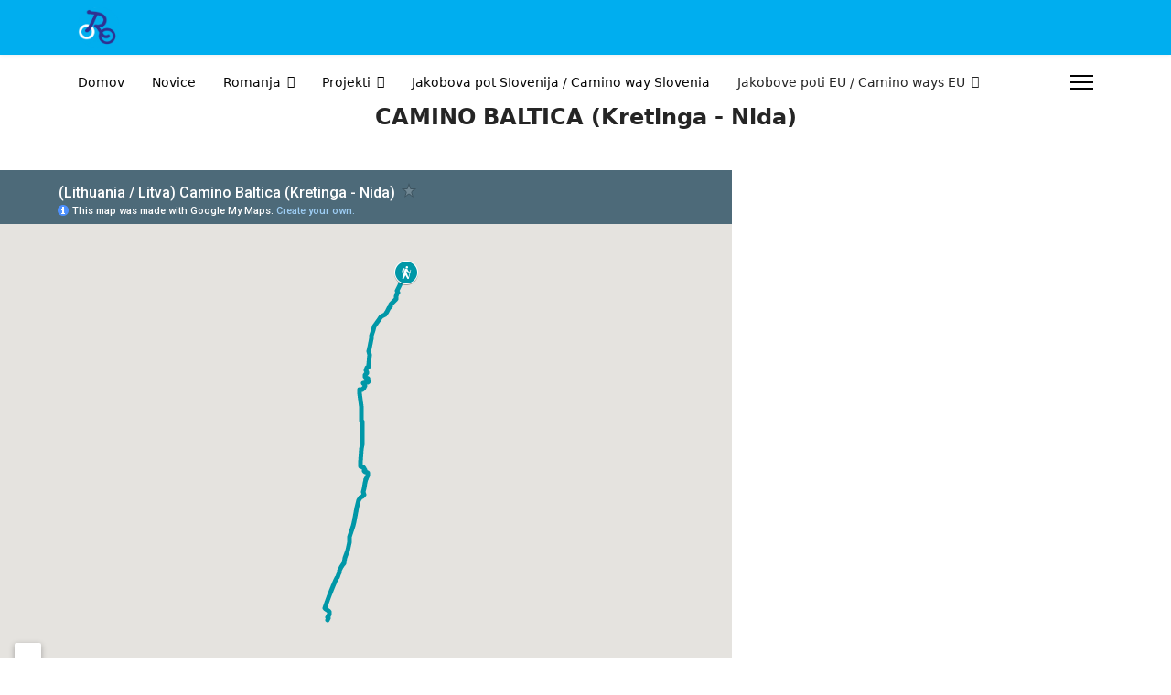

--- FILE ---
content_type: text/html; charset=utf-8
request_url: http://romartin.eu/index.php/kamino-evropa/litva
body_size: 6509
content:

<!doctype html>
<html lang="en-gb" dir="ltr">
	<head>
		
		<meta name="viewport" content="width=device-width, initial-scale=1, shrink-to-fit=no">
		<meta charset="utf-8" />
	<base href="http://romartin.eu/index.php/kamino-evropa/litva" />
	<meta name="generator" content="Helix Ultimate - The Most Popular Joomla! Template Framework." />
	<title>Litva / Lithuania</title>
	<link href="/templates/shaper_helixultimate/images/favicon.ico" rel="shortcut icon" type="image/vnd.microsoft.icon" />
	<link href="/components/com_sppagebuilder/assets/css/font-awesome.min.css" rel="stylesheet" />
	<link href="/components/com_sppagebuilder/assets/css/animate.min.css" rel="stylesheet" />
	<link href="/components/com_sppagebuilder/assets/css/sppagebuilder.css" rel="stylesheet" />
	<link href="/components/com_sppagebuilder/assets/css/sppagecontainer.css" rel="stylesheet" />
	<link href="/templates/shaper_helixultimate/css/bootstrap.min.css" rel="stylesheet" />
	<link href="/plugins/system/helixultimate/assets/css/system-j3.min.css" rel="stylesheet" />
	<link href="/templates/shaper_helixultimate/css/template.css" rel="stylesheet" />
	<link href="/templates/shaper_helixultimate/css/presets/default.css" rel="stylesheet" />
	<style>
iframe{
display: block;
width: 90vw;
height: calc (.075 * 90vw);
max-width: 800px;
max-height: 600px;
}
.sp-page-builder .page-content #section-id-1588251318215{padding:50px 0px 50px 0px;margin:0px 0px 0px 0px;}#column-id-1588251318212{box-shadow:0 0 0 0 #fff;}#column-id-1588251318213{box-shadow:0 0 0 0 #fff;}#sppb-addon-1588500452993 .sppb-empty-space {height:40px;}@media (min-width:768px) and (max-width:991px) {#sppb-addon-1588500452993 .sppb-empty-space {height:30px;}}@media (max-width:767px) {#sppb-addon-1588500452993 .sppb-empty-space {height:20px;}}#column-id-1588408753771{box-shadow:0 0 0 0 #fff;}#column-id-1588499971782{box-shadow:0 0 0 0 #fff;}.sp-page-builder .page-content #section-id-1714842795962{padding:50px 0px 50px 0px;margin:0px 0px 0px 0px;}#column-id-1714842795963{box-shadow:0 0 0 0 #fff;}#column-id-1714842795965{box-shadow:0 0 0 0 #fff;}#sppb-addon-1714842795966 .sppb-empty-space {height:40px;}@media (min-width:768px) and (max-width:991px) {#sppb-addon-1714842795966 .sppb-empty-space {height:30px;}}@media (max-width:767px) {#sppb-addon-1714842795966 .sppb-empty-space {height:20px;}}#column-id-1714842795967{box-shadow:0 0 0 0 #fff;}#column-id-1714842795969{box-shadow:0 0 0 0 #fff;}.sp-page-builder .page-content #section-id-1714842795954{padding:50px 0px 50px 0px;margin:0px 0px 0px 0px;}#column-id-1714842795955{box-shadow:0 0 0 0 #fff;}#column-id-1714842795957{box-shadow:0 0 0 0 #fff;}#sppb-addon-1714842795958 .sppb-empty-space {height:40px;}@media (min-width:768px) and (max-width:991px) {#sppb-addon-1714842795958 .sppb-empty-space {height:30px;}}@media (max-width:767px) {#sppb-addon-1714842795958 .sppb-empty-space {height:20px;}}#column-id-1714842795959{box-shadow:0 0 0 0 #fff;}#column-id-1714842795961{box-shadow:0 0 0 0 #fff;}.sp-page-builder .page-content #section-id-1714842795946{padding:50px 0px 50px 0px;margin:0px 0px 0px 0px;}#column-id-1714842795947{box-shadow:0 0 0 0 #fff;}#column-id-1714842795949{box-shadow:0 0 0 0 #fff;}#sppb-addon-1714842795950 .sppb-empty-space {height:40px;}@media (min-width:768px) and (max-width:991px) {#sppb-addon-1714842795950 .sppb-empty-space {height:30px;}}@media (max-width:767px) {#sppb-addon-1714842795950 .sppb-empty-space {height:20px;}}#column-id-1714842795951{box-shadow:0 0 0 0 #fff;}#column-id-1714842795953{box-shadow:0 0 0 0 #fff;}h1{font-family: 'Arial', sans-serif;text-decoration: none;}
.logo-image {height:44px;}.logo-image-phone {height:44px;}.logo-image {height:44px;}.logo-image-phone {height:44px;}
	</style>
	<script type="application/json" class="joomla-script-options new">{"csrf.token":"aefdcaaf48aec7aba5b216f3857f05b8","system.paths":{"root":"","base":""},"joomla.jtext":{"COM_SPPAGEBUILDER_FRONTEND_EDITOR":"Frontend Editor","COM_SPPAGEBUILDER_PREVIEW":"Preview","COM_SPPAGEBUILDER_APPLY":"Apply","COM_SPPAGEBUILDER_CANCEL":"Cancel","COM_SPPAGEBUILDER_MEDIA_MANAGER":"Media Manager","COM_SPPAGEBUILDER_MEDIA_MANAGER_UPLOAD_FILES":"Upload Files","COM_SPPAGEBUILDER_MEDIA_MANAGER_CLOSE":"Close Modal","COM_SPPAGEBUILDER_MEDIA_MANAGER_INSERT":"Insert","COM_SPPAGEBUILDER_MEDIA_MANAGER_SEARCH":"Search","COM_SPPAGEBUILDER_MEDIA_MANAGER_CANCEL":"Cancel","COM_SPPAGEBUILDER_MEDIA_MANAGER_DELETE":"Delete","COM_SPPAGEBUILDER_MEDIA_MANAGER_CONFIRM_DELETE":"You are about to permanently delete this item. 'Cancel' to stop, 'OK' to delete.","COM_SPPAGEBUILDER_MEDIA_MANAGER_LOAD_MORE":"Load More","COM_SPPAGEBUILDER_MEDIA_MANAGER_UNSUPPORTED_FORMAT":"File format not supported.","COM_SPPAGEBUILDER_MEDIA_MANAGER_BROWSE_MEDIA":"Browse Media","COM_SPPAGEBUILDER_MEDIA_MANAGER_BROWSE_FOLDERS":"Browse Folders","COM_SPPAGEBUILDER_MEDIA_MANAGER_CREATE_FOLDER":"New Folder","COM_SPPAGEBUILDER_ADDON_ICON_SELECT":"Select Icon","COM_SPPAGEBUILDER_MEDIA_MANAGER_ENTER_DIRECTORY_NAME":"Please enter the name of the directory which should be created.","COM_SPPAGEBUILDER_MEDIA_MANAGER_MEDIA_UPLOADING":"Uploading","COM_SPPAGEBUILDER_MEDIA_MANAGER_UPLOAD_FAILED":"Upload Failed","COM_SPPAGEBUILDER_MEDIA_MANAGER_MEDIA_LARGE":"Large Media","COM_SPPAGEBUILDER_MEDIA_MANAGER_FILE_NOT_SUPPORTED":"File not supported","COM_SPPAGEBUILDER_ROW_OPTIONS":"Row Options","COM_SPPAGEBUILDER_ADD_NEW_ROW":"Add New Row","COM_SPPAGEBUILDER_DUPLICATE_ROW":"Duplicate row","COM_SPPAGEBUILDER_DISABLE_ROW":"Disable Row","COM_SPPAGEBUILDER_ENABLE_ROW":"Enable Row","COM_SPPAGEBUILDER_COPY_ROW":"Copy Row","COM_SPPAGEBUILDER_ROW_COPIED":"Copied","COM_SPPAGEBUILDER_PASTE_ROW":"Paste Row","COM_SPPAGEBUILDER_DELETE_ROW":"Delete Row","COM_SPPAGEBUILDER_ROW_TOGGLE":"Toggle Row","COM_SPPAGEBUILDER_DELETE_ROW_CONFIRMATION":"Do you really want to delete this row?","COM_SPPAGEBUILDER_ROW_COLUMNS_MANAGEMENT":"Add\/Manage Columns","COM_SPPAGEBUILDER_ROW_COLUMNS_CUSTOM":"Custom","COM_SPPAGEBUILDER_ROW_COLUMNS_GENERATE":"Generate","COM_SPPAGEBUILDER_IMPORT_PAGE":"Import","COM_SPPAGEBUILDER_IMPORT_PAGE_ALT":"Import","COM_SPPAGEBUILDER_EXPORT_PAGE":"Export","COM_SPPAGEBUILDER_PAGE_TEMPLATES":"Page Templates","COM_SPPAGEBUILDER_UNDO":"Undo","COM_SPPAGEBUILDER_REDO":"Redo","COM_SPPAGEBUILDER_SAVE":"Save","COM_SPPAGEBUILDER_SAVE_ROW":"Save Row","COM_SPPAGEBUILDER_ROW_COLUMNS_OPTIONS":"Column Options","COM_SPPAGEBUILDER_DELETE_COLUMN":"Delete Column","COM_SPPAGEBUILDER_ADD_NEW_ADDON":"Add New Addon","COM_SPPAGEBUILDER_ADDON":"Addon","COM_SPPAGEBUILDER_DELETE_ADDON":"Delete Addon","COM_SPPAGEBUILDER_DUPLICATE_ADDON":"Clone Addon","COM_SPPAGEBUILDER_EDIT_ADDON":"Edit Addon","COM_SPPAGEBUILDER_ADDONS_LIST":"Addons List","COM_SPPAGEBUILDER_ALL":"All","COM_SPPAGEBUILDER_MODAL_CLOSE":"Close Modal","COM_SPPAGEBUILDER_DISABLE_COLUMN":"Disable Column","COM_SPPAGEBUILDER_ENABLE_COLUMN":"Enable Column","COM_SPPAGEBUILDER_YES":"Yes","COM_SPPAGEBUILDER_NO":"No","COM_SPPAGEBUILDER_PAGE_TEMPLATES_LIST":"Template List","COM_SPPAGEBUILDER_PAGE_TEMPLATE_LOAD":"Import","COM_SPPAGEBUILDER_ENABLE_ADDON":"Enable Addon","COM_SPPAGEBUILDER_DISABLE_ADDON":"Disable Addon","COM_SPPAGEBUILDER_ADDON_PARENT_COLUMN":"Parent Column","COM_SPPAGEBUILDER_ADD_NEW_INNER_ROW":"Add Inner Row","COM_SPPAGEBUILDER_MOVE_COLUMN":"Move Column","COM_SPPAGEBUILDER_DAY":"Day","COM_SPPAGEBUILDER_DAYS":"Days","COM_SPPAGEBUILDER_HOUR":"Hour","COM_SPPAGEBUILDER_HOURS":"Hours","COM_SPPAGEBUILDER_MINUTE":"Minute","COM_SPPAGEBUILDER_MINUTES":"Minutes","COM_SPPAGEBUILDER_SECOND":"Second","COM_SPPAGEBUILDER_SECONDS":"Seconds","COM_SPPAGEBUILDER_ADDON_OPTIN_FORM_SUBCSCRIBE":"Subscribe","COM_SPPAGEBUILDER_ADDON_AJAX_CONTACT_NAME":"Name","COM_SPPAGEBUILDER_ADDON_AJAX_CONTACT_EMAIL":"Email"},"data":{"breakpoints":{"tablet":991,"mobile":480},"header":{"stickyOffset":"100"}}}</script>
	<script src="/media/system/js/core.js?2713da8202119a9fe5e2cdf77106812b"></script>
	<script src="/media/jui/js/jquery.min.js?2713da8202119a9fe5e2cdf77106812b"></script>
	<script src="/media/jui/js/jquery-noconflict.js?2713da8202119a9fe5e2cdf77106812b"></script>
	<script src="/media/jui/js/jquery-migrate.min.js?2713da8202119a9fe5e2cdf77106812b"></script>
	<script src="/components/com_sppagebuilder/assets/js/sppagebuilder.js"></script>
	<script src="/templates/shaper_helixultimate/js/bootstrap.bundle.min.js"></script>
	<script src="/templates/shaper_helixultimate/js/main.js"></script>
	<script>
template="shaper_helixultimate";
	</script>
	<meta content="Litva / Lithuania" property="og:title" />
	<meta content="website" property="og:type"/>
	<meta content="http://romartin.eu/index.php/kamino-evropa/litva" property="og:url" />
			</head>
	<body class="site helix-ultimate hu com_sppagebuilder com-sppagebuilder view-page layout-default task-none itemid-211 en-gb ltr sticky-header layout-fluid offcanvas-init offcanvs-position-right">

		
		
		<div class="body-wrapper">
			<div class="body-innerwrapper">
				
	<div class="sticky-header-placeholder"></div>
<header id="sp-header" class="header-with-social">
	<div class="container">
		<div class="container-inner">
			<div class="row">
				<!-- Logo -->
				<div id="sp-logo" class="has-border col-auto">
					<div class="sp-column">
													
							<div class="logo"><a href="/">
				<img class='logo-image '
					srcset='http://romartin.eu/images/Galerije/2015_Romartin_logo_ikona.png 1x'
					src='http://romartin.eu/images/Galerije/2015_Romartin_logo_ikona.png'
					height='44px'
					alt='santiago.romartin.eu'
				/>
				</a></div>											</div>
				</div>

				<!-- Menu -->
				<div id="sp-menu" class="menu-with-social col-auto flex-auto">
					<div class="sp-column d-flex justify-content-between align-items-center">
						<div class="d-flex menu-wrap menu-with-offcanvas justify-content-between align-items-center flex-auto">
							<nav class="sp-megamenu-wrapper d-flex" role="navigation"><ul class="sp-megamenu-parent menu-animation-none d-none d-lg-block"><li class="sp-menu-item"><a   href="/index.php"  >Domov</a></li><li class="sp-menu-item"><a   href="/index.php/novice"  >Novice</a></li><li class="sp-menu-item sp-has-child"><a   href="#"  >Romanja</a><div class="sp-dropdown sp-dropdown-main sp-dropdown-mega sp-menu-center" style="width: 200px;left: -100px;"><div class="sp-dropdown-inner"><div class="row"><div class="col-sm-12"><ul class="sp-mega-group"><li class="item-283 menu_item item-header"><a   href="/index.php/romanja/romanja-2025-2017"  >Romanja 2025 - 2017</a></li><li class="item-284 menu_item item-header"></li><li class="item-285 menu_item item-header"></li><li class="item-286 menu_item item-header"><a   href="/index.php/romanja/romanja-2016-2007"  >Romanja 2016 - 2007</a></li><li class="item-280 menu_item item-header"><a   href="/index.php/romanja/kamino"  >Jakobove poti / Camino ways (2011, 2012, 2016)</a></li></ul></div></div></div></div></li><li class="sp-menu-item sp-has-child"><a   href="#"  >Projekti</a><div class="sp-dropdown sp-dropdown-main sp-dropdown-mega sp-menu-right" style="width: 230px;"><div class="sp-dropdown-inner"><div class="row"><div class="col-sm-12"><ul class="sp-mega-group"><li class="item-336 menu_item item-header"><a   href="/index.php/projekti/cerkve-na-slovenskem"  >Cerkve na slovenskem</a></li><li class="item-337 menu_item item-header"><a   href="/index.php/projekti/martinova-pot"  >Martinova pot</a></li><li class="item-338 menu_item item-header"><a   href="/index.php/projekti/diagonala-slovenije"  >Diagonala Slovenije</a></li><li class="item-339 menu_item item-header"><a   href="/index.php/projekti/akul-slovenije"  >Akul Slovenije</a></li></ul></div></div></div></div></li><li class="sp-menu-item"><a   href="/index.php/kamino-slovenija"  >Jakobova pot SIovenija / Camino way Slovenia</a></li><li class="sp-menu-item sp-has-child active"><a   href="#"  >Jakobove poti EU / Camino ways EU</a><div class="sp-dropdown sp-dropdown-main sp-dropdown-mega sp-menu-center" style="width: 600px;left: -300px;"><div class="sp-dropdown-inner"><div class="row"><div class="col-sm-3"><ul class="sp-mega-group"><li class="item-184 menu_item item-header"><a   href="/index.php/kamino-evropa/avstrija"  >Avstrija / Austria</a></li><li class="item-193 menu_item item-header"><a   href="/index.php/kamino-evropa/belgija"  >Belgija / Belgium</a></li><li class="item-198 menu_item item-header"><a   href="/index.php/kamino-evropa/ceska"  >Češka / Czech republic</a></li><li class="item-199 menu_item item-header"><a   href="/index.php/kamino-evropa/danska"  >Danska / Denmark</a></li><li class="item-200 menu_item item-header"><a   href="/index.php/kamino-evropa/finska"  >Finska / Finland</a></li><li class="item-210 menu_item item-header"><a   href="/index.php/kamino-evropa/italija"  >Italija / Italy</a></li><li class="item-211 menu_item item-header"><a aria-current="page"  href="/index.php/kamino-evropa/litva"  >Litva / Lithuania</a></li><li class="item-334 menu_item item-header"><a   href="/index.php/kamino-evropa/luksemburg"  >Luksemburg / Luxembourg</a></li><li class="item-212 menu_item item-header"><a   href="/index.php/kamino-evropa/madzarska"  >Madžarska / Hungary</a></li><li class="item-214 menu_item item-header"><a   href="/index.php/kamino-evropa/nizozemska"  >Nizozemska / Netherlands</a></li></ul></div><div class="col-sm-3"><ul class="sp-mega-group"><li class="item-215 menu_item item-header"><a   href="/index.php/kamino-evropa/norveska"  >Norveška / Norway</a></li><li class="item-232 menu_item item-header"><a   href="/index.php/kamino-evropa/poljska"  >Poljska / Poland</a></li><li class="item-233 menu_item item-header"><a   href="/index.php/kamino-evropa/portugalska"  >Portugalska / Portugal</a></li><li class="item-235 menu_item item-header"><a   href="/index.php/kamino-evropa/slovaska"  >Slovaška / Slovakia</a></li><li class="item-234 menu_item item-header"><a   href="/index.php/kamino-evropa/rusija"  >Rusija / Russia</a></li><li class="item-237 menu_item item-header"><a   href="/index.php/kamino-evropa/svedska"  >Švedska / Sweden</a></li><li class="item-238 menu_item item-header"><a   href="/index.php/kamino-evropa/svica"  >Švica / Switzerland</a></li><li class="item-239 menu_item item-header"><a   href="/index.php/kamino-evropa/velika-britanija"  >Velika Britanija / Great Britain</a></li></ul></div><div class="col-sm-3"><ul class="sp-mega-group"><li class="item-201 menu_item item-header"><a   href="/index.php/kamino-evropa/francija"  >Francija (1. del) / France (1. part)</a></li><li class="item-287 menu_item item-header"><a   href="/index.php/kamino-evropa/francija-2"  >Francija (2. del) / France (2. part)</a></li><li class="item-288 menu_item item-header"><a   href="/index.php/kamino-evropa/francija-3"  >Francija (3. del) / France (3. part)</a></li><li class="item-213 menu_item item-header"><a   href="/index.php/kamino-evropa/nemcija"  >Nemčija (1. del) / Germany (1. part)</a></li><li class="item-289 menu_item item-header"><a   href="/index.php/kamino-evropa/nemcija-2"  > Nemčija (2. del) / Germany (2. part)</a></li><li class="item-290 menu_item item-header"><a   href="/index.php/kamino-evropa/nemcija-3"  > Nemčija (3. del) / Germany (3. part)</a></li></ul></div><div class="col-sm-3"><ul class="sp-mega-group"><li class="item-236 menu_item item-header"><a   href="/index.php/kamino-evropa/spanija"  > Španija (1. del) / Spain (1. part)</a></li><li class="item-291 menu_item item-header"><a   href="/index.php/kamino-evropa/spanija-2"  > Španija (2. del) / Spain (2. part)</a></li><li class="item-292 menu_item item-header"><a   href="/index.php/kamino-evropa/spanija-3"  > Španija (3. del) / Spain (3. part)</a></li><li class="item-293 menu_item item-header"><a   href="/index.php/kamino-evropa/spanija-4"  > Španija (4. del) / Spain (4. part)</a></li></ul></div></div></div></div></li></ul><a id="offcanvas-toggler" aria-label="Menu" class="offcanvas-toggler-right" href="#"><div class="burger-icon" aria-hidden="true"><span></span><span></span><span></span></div></a></nav>							
						</div>
						
						<!-- Related Modules -->
						<div class="d-none d-lg-flex header-modules align-items-center">
								
													</div>

						<!-- Social icons -->
						<div class="social-wrap d-flex align-items-center">
													</div>

						<!-- if offcanvas position right -->
													<a id="offcanvas-toggler"  aria-label="Menu" title="Menu"  class="mega_offcanvas offcanvas-toggler-secondary offcanvas-toggler-right d-flex align-items-center" href="#">
							<div class="burger-icon"><span></span><span></span><span></span></div>
							</a>
											</div>
				</div>
			</div>
		</div>
	</div>
</header>				
<section id="sp-main-body" >

				
	
<div class="row">
	
<main id="sp-component" class="col-lg-12 ">
	<div class="sp-column ">
		<div id="system-message-container" aria-live="polite">
			</div>


		
		
<div id="sp-page-builder" class="sp-page-builder  page-24">

	
	<div class="page-content">
				<section id="section-id-1588251318215" class="sppb-section " ><div class="sppb-row-container"><div class="sppb-row"><div class="sppb-col-md-12"><div id="column-id-1588251318212" class="sppb-column" ><div class="sppb-column-addons"><div id="sppb-addon-1588426840656" class="clearfix" ><div class="sppb-addon sppb-addon-text-block 0  "><div class="sppb-addon-content"><div style="text-align: center;"><span style="font-size: 18pt;"><strong>CAMINO BALTICA&nbsp;(Kretinga - Nida)</strong></span></div></div></div></div></div></div></div><div class="sppb-col-md-12"><div id="column-id-1588251318213" class="sppb-column" ><div class="sppb-column-addons"><div id="sppb-addon-1588500452993" class="clearfix" ><div class="sppb-empty-space  clearfix"></div></div></div></div></div><div class="sppb-col-md-12"><div id="column-id-1588408753771" class="sppb-column" ><div class="sppb-column-addons"><div id="sppb-addon-1588500419739" class="clearfix" ><div class="sppb-addon sppb-addon-text-block 0  "><div class="sppb-addon-content"><iframe src="https://www.google.com/maps/d/u/0/embed?mid=1v-oOF4ZIhCWjrjHrOgCRIJkSeNYpDo5W" width="1100" height="600"></iframe></div></div></div></div></div></div><div class="sppb-col-md-12"><div id="column-id-1588499971782" class="sppb-column" ><div class="sppb-column-addons"></div></div></div></div></div></section><section id="section-id-1714842795962" class="sppb-section " ><div class="sppb-row-container"><div class="sppb-row"><div class="sppb-col-md-12"><div id="column-id-1714842795963" class="sppb-column" ><div class="sppb-column-addons"><div id="sppb-addon-1714842795964" class="clearfix" ><div class="sppb-addon sppb-addon-text-block 0  "><div class="sppb-addon-content"><div style="text-align: center;"><span style="font-size: 18pt;"><strong>CAMINO&nbsp;LITUANO (Žagare - Seinai)</strong></span></div></div></div></div></div></div></div><div class="sppb-col-md-12"><div id="column-id-1714842795965" class="sppb-column" ><div class="sppb-column-addons"><div id="sppb-addon-1714842795966" class="clearfix" ><div class="sppb-empty-space  clearfix"></div></div></div></div></div><div class="sppb-col-md-12"><div id="column-id-1714842795967" class="sppb-column" ><div class="sppb-column-addons"><div id="sppb-addon-1714842795968" class="clearfix" ><div class="sppb-addon sppb-addon-text-block 0  "><div class="sppb-addon-content"><iframe src="https://www.google.com/maps/d/u/0/embed?mid=1kP2b9JMviVoYpfiGQu-crxR3LUFXRI4&amp;ehbc=2E312F" width="1100" height="600"></iframe></div></div></div></div></div></div><div class="sppb-col-md-12"><div id="column-id-1714842795969" class="sppb-column" ><div class="sppb-column-addons"></div></div></div></div></div></section><section id="section-id-1714842795954" class="sppb-section " ><div class="sppb-row-container"><div class="sppb-row"><div class="sppb-col-md-12"><div id="column-id-1714842795955" class="sppb-column" ><div class="sppb-column-addons"><div id="sppb-addon-1714842795956" class="clearfix" ><div class="sppb-addon sppb-addon-text-block 0  "><div class="sppb-addon-content"><div style="text-align: center;"><span style="font-size: 18pt;"><strong>CAMINO&nbsp;LITUANO&nbsp;AUK&Scaron;TAITIJA&nbsp;(Germani&scaron;kis - Pakruojis / Biržai - Salos)</strong></span></div></div></div></div></div></div></div><div class="sppb-col-md-12"><div id="column-id-1714842795957" class="sppb-column" ><div class="sppb-column-addons"><div id="sppb-addon-1714842795958" class="clearfix" ><div class="sppb-empty-space  clearfix"></div></div></div></div></div><div class="sppb-col-md-12"><div id="column-id-1714842795959" class="sppb-column" ><div class="sppb-column-addons"><div id="sppb-addon-1714842795960" class="clearfix" ><div class="sppb-addon sppb-addon-text-block 0  "><div class="sppb-addon-content"><iframe src="https://www.google.com/maps/d/u/0/embed?mid=1DIl6EBSgooTyCoAZXfRcU9REtV_B3u8&amp;ehbc=2E312F" width="1100" height="600"></iframe></div></div></div></div></div></div><div class="sppb-col-md-12"><div id="column-id-1714842795961" class="sppb-column" ><div class="sppb-column-addons"></div></div></div></div></div></section><section id="section-id-1714842795946" class="sppb-section " ><div class="sppb-row-container"><div class="sppb-row"><div class="sppb-col-md-12"><div id="column-id-1714842795947" class="sppb-column" ><div class="sppb-column-addons"><div id="sppb-addon-1714842795948" class="clearfix" ><div class="sppb-addon sppb-addon-text-block 0  "><div class="sppb-addon-content"><div style="text-align: center;"><span style="font-size: 18pt;"><strong>CAMINO ŽEMAITIJA (Tel&scaron;iai - Taurage / Varniai - Rusliai)</strong></span></div></div></div></div></div></div></div><div class="sppb-col-md-12"><div id="column-id-1714842795949" class="sppb-column" ><div class="sppb-column-addons"><div id="sppb-addon-1714842795950" class="clearfix" ><div class="sppb-empty-space  clearfix"></div></div></div></div></div><div class="sppb-col-md-12"><div id="column-id-1714842795951" class="sppb-column" ><div class="sppb-column-addons"><div id="sppb-addon-1714842795952" class="clearfix" ><div class="sppb-addon sppb-addon-text-block 0  "><div class="sppb-addon-content"><iframe src="https://www.google.com/maps/d/u/0/embed?mid=1R23CuwHLPzvfXdVHFl8T3emrMILZtog&amp;ehbc=2E312F&amp;noprof=1" width="1100" height="600"></iframe></div></div></div></div></div></div><div class="sppb-col-md-12"><div id="column-id-1714842795953" class="sppb-column" ><div class="sppb-column-addons"></div></div></div></div></div></section>			</div>
</div>


			</div>
</main>
</div>
				
	</section>

<section id="sp-bottom" >

						<div class="container">
				<div class="container-inner">
			
	
<div class="row">
	<div id="sp-bottom1" class="col-sm-col-sm-6 col-lg-12 "><div class="sp-column "></div></div></div>
							</div>
			</div>
			
	</section>

<footer id="sp-footer" >

						<div class="container">
				<div class="container-inner">
			
	
<div class="row">
	<div id="sp-footer1" class="col-lg-12 "><div class="sp-column "><span class="sp-copyright">© {2020} RoMartin Žiri. Izdelano z Joomla</span></div></div></div>
							</div>
			</div>
			
	</footer>
			</div>
		</div>

		<!-- Off Canvas Menu -->
		<div class="offcanvas-overlay"></div>
		<!-- Rendering the offcanvas style -->
		<!-- If canvas style selected then render the style -->
		<!-- otherwise (for old templates) attach the offcanvas module position -->
					<div class="offcanvas-menu border-menu">
	<div class="d-flex align-items-center p-3 pt-4">
				<a href="#" class="close-offcanvas" aria-label="Close Off-canvas">
			<div class="burger-icon">
				<span></span>
				<span></span>
				<span></span>
			</div>
		</a>
	</div>
	<div class="offcanvas-inner">
		<div class="d-flex header-modules mb-3">
			
					</div>
		
					<div class="sp-module "><div class="sp-module-content"><ul class="menu nav-pills">
<li class="item-101 default"><a href="/index.php" >Domov</a></li><li class="item-282"><a href="/index.php/novice" >Novice</a></li><li class="item-279 menu-deeper menu-parent"><a href="#" >Romanja<span class="menu-toggler"></span></a><ul class="menu-child"><li class="item-283"><a href="/index.php/romanja/romanja-2025-2017" >Romanja 2025 - 2017</a></li><li class="item-340"><a href="/index.php/romanja/romanja-2024-2018" >Cerkve</a></li><li class="item-286"><a href="/index.php/romanja/romanja-2016-2007" >Romanja 2016 - 2007</a></li><li class="item-280"><a href="/index.php/romanja/kamino" >Jakobove poti / Camino ways (2011, 2012, 2016)</a></li></ul></li><li class="item-281 menu-deeper menu-parent"><a href="#" >Projekti<span class="menu-toggler"></span></a><ul class="menu-child"><li class="item-336"><a href="/index.php/projekti/cerkve-na-slovenskem" >Cerkve na slovenskem</a></li><li class="item-337"><a href="/index.php/projekti/martinova-pot" >Martinova pot</a></li><li class="item-338"><a href="/index.php/projekti/diagonala-slovenije" >Diagonala Slovenije</a></li><li class="item-339"><a href="/index.php/projekti/akul-slovenije" >Akul Slovenije</a></li></ul></li><li class="item-276"><a href="/index.php/kamino-slovenija" >Jakobova pot SIovenija / Camino way Slovenia</a></li><li class="item-164 active menu-deeper menu-parent"><a href="#" >Jakobove poti EU / Camino ways EU<span class="menu-toggler"></span></a><ul class="menu-child"><li class="item-184"><a href="/index.php/kamino-evropa/avstrija" >Avstrija / Austria</a></li><li class="item-193"><a href="/index.php/kamino-evropa/belgija" >Belgija / Belgium</a></li><li class="item-198"><a href="/index.php/kamino-evropa/ceska" >Češka / Czech republic</a></li><li class="item-199"><a href="/index.php/kamino-evropa/danska" >Danska / Denmark</a></li><li class="item-200"><a href="/index.php/kamino-evropa/finska" >Finska / Finland</a></li><li class="item-201"><a href="/index.php/kamino-evropa/francija" >Francija (1. del) / France (1. part)</a></li><li class="item-287"><a href="/index.php/kamino-evropa/francija-2" >Francija (2. del) / France (2. part)</a></li><li class="item-288"><a href="/index.php/kamino-evropa/francija-3" >Francija (3. del) / France (3. part)</a></li><li class="item-210"><a href="/index.php/kamino-evropa/italija" >Italija / Italy</a></li><li class="item-211 current active"><a href="/index.php/kamino-evropa/litva" >Litva / Lithuania</a></li><li class="item-334"><a href="/index.php/kamino-evropa/luksemburg" >Luksemburg / Luxembourg</a></li><li class="item-212"><a href="/index.php/kamino-evropa/madzarska" >Madžarska / Hungary</a></li><li class="item-213"><a href="/index.php/kamino-evropa/nemcija" >Nemčija (1. del) / Germany (1. part)</a></li><li class="item-289"><a href="/index.php/kamino-evropa/nemcija-2" > Nemčija (2. del) / Germany (2. part)</a></li><li class="item-290"><a href="/index.php/kamino-evropa/nemcija-3" > Nemčija (3. del) / Germany (3. part)</a></li><li class="item-214"><a href="/index.php/kamino-evropa/nizozemska" >Nizozemska / Netherlands</a></li><li class="item-215"><a href="/index.php/kamino-evropa/norveska" >Norveška / Norway</a></li><li class="item-232"><a href="/index.php/kamino-evropa/poljska" >Poljska / Poland</a></li><li class="item-233"><a href="/index.php/kamino-evropa/portugalska" >Portugalska / Portugal</a></li><li class="item-234"><a href="/index.php/kamino-evropa/rusija" >Rusija / Russia</a></li><li class="item-235"><a href="/index.php/kamino-evropa/slovaska" >Slovaška / Slovakia</a></li><li class="item-236"><a href="/index.php/kamino-evropa/spanija" > Španija (1. del) / Spain (1. part)</a></li><li class="item-291"><a href="/index.php/kamino-evropa/spanija-2" > Španija (2. del) / Spain (2. part)</a></li><li class="item-292"><a href="/index.php/kamino-evropa/spanija-3" > Španija (3. del) / Spain (3. part)</a></li><li class="item-293"><a href="/index.php/kamino-evropa/spanija-4" > Španija (4. del) / Spain (4. part)</a></li><li class="item-237"><a href="/index.php/kamino-evropa/svedska" >Švedska / Sweden</a></li><li class="item-238"><a href="/index.php/kamino-evropa/svica" >Švica / Switzerland</a></li><li class="item-239"><a href="/index.php/kamino-evropa/velika-britanija" >Velika Britanija / Great Britain</a></li></ul></li></ul>
</div></div>		
		
		
				
					
		
		<!-- custom module position -->
		
	</div>
</div>				

		
		

		<!-- Go to top -->
					<a href="#" class="sp-scroll-up" aria-label="Scroll Up"><span class="fas fa-angle-up" aria-hidden="true"></span></a>
					</body>
</html>

--- FILE ---
content_type: text/html; charset=utf-8
request_url: https://www.google.com/maps/d/embed?mid=1R23CuwHLPzvfXdVHFl8T3emrMILZtog&ehbc=2E312F&noprof=1
body_size: 36458
content:
<!DOCTYPE html><html itemscope itemtype="http://schema.org/WebSite"><head><script nonce="P9gs139xuRvc5aUQiol5DQ">window['ppConfig'] = {productName: '06194a8f37177242d55a18e38c5a91c6', deleteIsEnforced:  false , sealIsEnforced:  false , heartbeatRate:  0.5 , periodicReportingRateMillis:  60000.0 , disableAllReporting:  false };(function(){'use strict';function k(a){var b=0;return function(){return b<a.length?{done:!1,value:a[b++]}:{done:!0}}}function l(a){var b=typeof Symbol!="undefined"&&Symbol.iterator&&a[Symbol.iterator];if(b)return b.call(a);if(typeof a.length=="number")return{next:k(a)};throw Error(String(a)+" is not an iterable or ArrayLike");}var m=typeof Object.defineProperties=="function"?Object.defineProperty:function(a,b,c){if(a==Array.prototype||a==Object.prototype)return a;a[b]=c.value;return a};
function n(a){a=["object"==typeof globalThis&&globalThis,a,"object"==typeof window&&window,"object"==typeof self&&self,"object"==typeof global&&global];for(var b=0;b<a.length;++b){var c=a[b];if(c&&c.Math==Math)return c}throw Error("Cannot find global object");}var p=n(this);function q(a,b){if(b)a:{var c=p;a=a.split(".");for(var d=0;d<a.length-1;d++){var e=a[d];if(!(e in c))break a;c=c[e]}a=a[a.length-1];d=c[a];b=b(d);b!=d&&b!=null&&m(c,a,{configurable:!0,writable:!0,value:b})}}
q("Object.is",function(a){return a?a:function(b,c){return b===c?b!==0||1/b===1/c:b!==b&&c!==c}});q("Array.prototype.includes",function(a){return a?a:function(b,c){var d=this;d instanceof String&&(d=String(d));var e=d.length;c=c||0;for(c<0&&(c=Math.max(c+e,0));c<e;c++){var f=d[c];if(f===b||Object.is(f,b))return!0}return!1}});
q("String.prototype.includes",function(a){return a?a:function(b,c){if(this==null)throw new TypeError("The 'this' value for String.prototype.includes must not be null or undefined");if(b instanceof RegExp)throw new TypeError("First argument to String.prototype.includes must not be a regular expression");return this.indexOf(b,c||0)!==-1}});function r(a,b,c){a("https://csp.withgoogle.com/csp/proto/"+encodeURIComponent(b),JSON.stringify(c))}function t(){var a;if((a=window.ppConfig)==null?0:a.disableAllReporting)return function(){};var b,c,d,e;return(e=(b=window)==null?void 0:(c=b.navigator)==null?void 0:(d=c.sendBeacon)==null?void 0:d.bind(navigator))!=null?e:u}function u(a,b){var c=new XMLHttpRequest;c.open("POST",a);c.send(b)}
function v(){var a=(w=Object.prototype)==null?void 0:w.__lookupGetter__("__proto__"),b=x,c=y;return function(){var d=a.call(this),e,f,g,h;r(c,b,{type:"ACCESS_GET",origin:(f=window.location.origin)!=null?f:"unknown",report:{className:(g=d==null?void 0:(e=d.constructor)==null?void 0:e.name)!=null?g:"unknown",stackTrace:(h=Error().stack)!=null?h:"unknown"}});return d}}
function z(){var a=(A=Object.prototype)==null?void 0:A.__lookupSetter__("__proto__"),b=x,c=y;return function(d){d=a.call(this,d);var e,f,g,h;r(c,b,{type:"ACCESS_SET",origin:(f=window.location.origin)!=null?f:"unknown",report:{className:(g=d==null?void 0:(e=d.constructor)==null?void 0:e.name)!=null?g:"unknown",stackTrace:(h=Error().stack)!=null?h:"unknown"}});return d}}function B(a,b){C(a.productName,b);setInterval(function(){C(a.productName,b)},a.periodicReportingRateMillis)}
var D="constructor __defineGetter__ __defineSetter__ hasOwnProperty __lookupGetter__ __lookupSetter__ isPrototypeOf propertyIsEnumerable toString valueOf __proto__ toLocaleString x_ngfn_x".split(" "),E=D.concat,F=navigator.userAgent.match(/Firefox\/([0-9]+)\./),G=(!F||F.length<2?0:Number(F[1])<75)?["toSource"]:[],H;if(G instanceof Array)H=G;else{for(var I=l(G),J,K=[];!(J=I.next()).done;)K.push(J.value);H=K}var L=E.call(D,H),M=[];
function C(a,b){for(var c=[],d=l(Object.getOwnPropertyNames(Object.prototype)),e=d.next();!e.done;e=d.next())e=e.value,L.includes(e)||M.includes(e)||c.push(e);e=Object.prototype;d=[];for(var f=0;f<c.length;f++){var g=c[f];d[f]={name:g,descriptor:Object.getOwnPropertyDescriptor(Object.prototype,g),type:typeof e[g]}}if(d.length!==0){c=l(d);for(e=c.next();!e.done;e=c.next())M.push(e.value.name);var h;r(b,a,{type:"SEAL",origin:(h=window.location.origin)!=null?h:"unknown",report:{blockers:d}})}};var N=Math.random(),O=t(),P=window.ppConfig;P&&(P.disableAllReporting||P.deleteIsEnforced&&P.sealIsEnforced||N<P.heartbeatRate&&r(O,P.productName,{origin:window.location.origin,type:"HEARTBEAT"}));var y=t(),Q=window.ppConfig;if(Q)if(Q.deleteIsEnforced)delete Object.prototype.__proto__;else if(!Q.disableAllReporting){var x=Q.productName;try{var w,A;Object.defineProperty(Object.prototype,"__proto__",{enumerable:!1,get:v(),set:z()})}catch(a){}}
(function(){var a=t(),b=window.ppConfig;b&&(b.sealIsEnforced?Object.seal(Object.prototype):b.disableAllReporting||(document.readyState!=="loading"?B(b,a):document.addEventListener("DOMContentLoaded",function(){B(b,a)})))})();}).call(this);
</script><title itemprop="name">(Lithuania / Litva) Camino Lituano Žemaitija (Telšiai - Taurage / Varniai - Rusliai) - Google My Maps</title><meta name="robots" content="noindex,nofollow"/><meta http-equiv="X-UA-Compatible" content="IE=edge,chrome=1"><meta name="viewport" content="initial-scale=1.0,minimum-scale=1.0,maximum-scale=1.0,user-scalable=0,width=device-width"/><meta name="description" itemprop="description" content="(Lithuania / Litva) Camino Lituano Žemaitija (Telšiai - Taurage / Varniai - Rusliai)"/><meta itemprop="url" content="https://www.google.com/maps/d/viewer?mid=1R23CuwHLPzvfXdVHFl8T3emrMILZtog"/><meta itemprop="image" content="https://www.google.com/maps/d/thumbnail?mid=1R23CuwHLPzvfXdVHFl8T3emrMILZtog"/><meta property="og:type" content="website"/><meta property="og:title" content="(Lithuania / Litva) Camino Lituano Žemaitija (Telšiai - Taurage / Varniai - Rusliai) - Google My Maps"/><meta property="og:description" content="(Lithuania / Litva) Camino Lituano Žemaitija (Telšiai - Taurage / Varniai - Rusliai)"/><meta property="og:url" content="https://www.google.com/maps/d/viewer?mid=1R23CuwHLPzvfXdVHFl8T3emrMILZtog"/><meta property="og:image" content="https://www.google.com/maps/d/thumbnail?mid=1R23CuwHLPzvfXdVHFl8T3emrMILZtog"/><meta property="og:site_name" content="Google My Maps"/><meta name="twitter:card" content="summary_large_image"/><meta name="twitter:title" content="(Lithuania / Litva) Camino Lituano Žemaitija (Telšiai - Taurage / Varniai - Rusliai) - Google My Maps"/><meta name="twitter:description" content="(Lithuania / Litva) Camino Lituano Žemaitija (Telšiai - Taurage / Varniai - Rusliai)"/><meta name="twitter:image:src" content="https://www.google.com/maps/d/thumbnail?mid=1R23CuwHLPzvfXdVHFl8T3emrMILZtog"/><link rel="stylesheet" id="gmeviewer-styles" href="https://www.gstatic.com/mapspro/_/ss/k=mapspro.gmeviewer.ZPef100W6CI.L.W.O/am=AAAE/d=0/rs=ABjfnFU-qGe8BTkBR_LzMLwzNczeEtSkkw" nonce="mMek8IV16gjtIKts05_DjA"><link rel="stylesheet" href="https://fonts.googleapis.com/css?family=Roboto:300,400,500,700" nonce="mMek8IV16gjtIKts05_DjA"><link rel="shortcut icon" href="//www.gstatic.com/mapspro/images/favicon-001.ico"><link rel="canonical" href="https://www.google.com/mymaps/viewer?mid=1R23CuwHLPzvfXdVHFl8T3emrMILZtog&amp;hl=en_US"></head><body jscontroller="O1VPAb" jsaction="click:cOuCgd;"><div class="c4YZDc HzV7m-b7CEbf SfQLQb-dIxMhd-bN97Pc-b3rLgd"><div class="jQhVs-haAclf"><div class="jQhVs-uMX1Ee-My5Dr-purZT-uDEFge"><div class="jQhVs-uMX1Ee-My5Dr-purZT-uDEFge-bN97Pc"><div class="jQhVs-uMX1Ee-My5Dr-purZT-uDEFge-Bz112c"></div><div class="jQhVs-uMX1Ee-My5Dr-purZT-uDEFge-fmcmS-haAclf"><div class="jQhVs-uMX1Ee-My5Dr-purZT-uDEFge-fmcmS">Open full screen to view more</div></div></div></div></div><div class="i4ewOd-haAclf"><div class="i4ewOd-UzWXSb" id="map-canvas"></div></div><div class="X3SwIb-haAclf NBDE7b-oxvKad"><div class="X3SwIb-i8xkGf"></div></div><div class="Te60Vd-ZMv3u dIxMhd-bN97Pc-b3rLgd"><div class="dIxMhd-bN97Pc-Tswv1b-Bz112c"></div><div class="dIxMhd-bN97Pc-b3rLgd-fmcmS">This map was created by a user. <a href="//support.google.com/mymaps/answer/3024454?hl=en&amp;amp;ref_topic=3188329" target="_blank">Learn how to create your own.</a></div><div class="dIxMhd-bN97Pc-b3rLgd-TvD9Pc" title="Close"></div></div><script nonce="P9gs139xuRvc5aUQiol5DQ">this.gbar_=this.gbar_||{};(function(_){var window=this;
try{
_.Fd=function(a,b,c){if(!a.j)if(c instanceof Array)for(var d of c)_.Fd(a,b,d);else{d=(0,_.y)(a.C,a,b);const e=a.v+c;a.v++;b.dataset.eqid=e;a.B[e]=d;b&&b.addEventListener?b.addEventListener(c,d,!1):b&&b.attachEvent?b.attachEvent("on"+c,d):a.o.log(Error("t`"+b))}};
}catch(e){_._DumpException(e)}
try{
var Gd=document.querySelector(".gb_J .gb_B"),Hd=document.querySelector("#gb.gb_ad");Gd&&!Hd&&_.Fd(_.od,Gd,"click");
}catch(e){_._DumpException(e)}
try{
_.qh=function(a){if(a.v)return a.v;for(const b in a.i)if(a.i[b].ka()&&a.i[b].B())return a.i[b];return null};_.rh=function(a,b){a.i[b.J()]=b};var sh=new class extends _.N{constructor(){var a=_.$c;super();this.B=a;this.v=null;this.o={};this.C={};this.i={};this.j=null}A(a){this.i[a]&&(_.qh(this)&&_.qh(this).J()==a||this.i[a].P(!0))}Ua(a){this.j=a;for(const b in this.i)this.i[b].ka()&&this.i[b].Ua(a)}oc(a){return a in this.i?this.i[a]:null}};_.rd("dd",sh);
}catch(e){_._DumpException(e)}
try{
_.Ji=function(a,b){return _.H(a,36,b)};
}catch(e){_._DumpException(e)}
try{
var Ki=document.querySelector(".gb_z .gb_B"),Li=document.querySelector("#gb.gb_ad");Ki&&!Li&&_.Fd(_.od,Ki,"click");
}catch(e){_._DumpException(e)}
})(this.gbar_);
// Google Inc.
</script><script nonce="P9gs139xuRvc5aUQiol5DQ">
  function _DumpException(e) {
    if (window.console) {
      window.console.error(e.stack);
    }
  }
  var _pageData = "[[1,null,null,null,null,null,null,null,null,null,\"at\",\"\",\"\",1768872339771,\"\",\"en_US\",false,[],\"https://www.google.com/maps/d/viewer?mid\\u003d1R23CuwHLPzvfXdVHFl8T3emrMILZtog\",\"https://www.google.com/maps/d/embed?mid\\u003d1R23CuwHLPzvfXdVHFl8T3emrMILZtog\\u0026ehbc\\u003d2E312F\",\"https://www.google.com/maps/d/edit?mid\\u003d1R23CuwHLPzvfXdVHFl8T3emrMILZtog\",\"https://www.google.com/maps/d/thumbnail?mid\\u003d1R23CuwHLPzvfXdVHFl8T3emrMILZtog\",null,null,true,\"https://www.google.com/maps/d/print?mid\\u003d1R23CuwHLPzvfXdVHFl8T3emrMILZtog\",\"https://www.google.com/maps/d/pdf?mid\\u003d1R23CuwHLPzvfXdVHFl8T3emrMILZtog\",\"https://www.google.com/maps/d/viewer?mid\\u003d1R23CuwHLPzvfXdVHFl8T3emrMILZtog\",null,false,\"/maps/d\",\"maps/sharing\",\"//www.google.com/intl/en_US/help/terms_maps.html\",true,\"https://docs.google.com/picker\",null,false,null,[[[\"//www.gstatic.com/mapspro/images/google-my-maps-logo-regular-001.png\",143,25],[\"//www.gstatic.com/mapspro/images/google-my-maps-logo-regular-2x-001.png\",286,50]],[[\"//www.gstatic.com/mapspro/images/google-my-maps-logo-small-001.png\",113,20],[\"//www.gstatic.com/mapspro/images/google-my-maps-logo-small-2x-001.png\",226,40]]],1,\"https://www.gstatic.com/mapspro/_/js/k\\u003dmapspro.gmeviewer.en_US.knJKv4m5-eY.O/am\\u003dAAAE/d\\u003d0/rs\\u003dABjfnFWJ7eYXBrZ1WlLyBY6MwF9-imcrgg/m\\u003dgmeviewer_base\",null,null,true,null,\"US\",null,null,null,null,null,null,true],[\"mf.map\",\"1R23CuwHLPzvfXdVHFl8T3emrMILZtog\",\"(Lithuania / Litva) Camino Lituano Žemaitija (Telšiai - Taurage / Varniai - Rusliai)\",null,[22.1534258,56.03829,23.59308,55.4912692],[22.1534258,56.03829,23.59308,55.4912692],[[null,\"MO-MW51OWcM\",\"(Walk / Peš) LT Camino Lituano Žemaitija (Telšiai - Šilale)\",\"\",[[[\"https://mt.googleapis.com/vt/icon/name\\u003dicons/onion/1491-wht-line-blank.png\\u0026filter\\u003dff0097A7\"],null,1,1,[[[22.245669,55.983729,22.399869,55.92096500000001]],\"0\",null,\"MO-MW51OWcM\",[55.973597,22.31622],[0,0],\"442C6D2A9D000001\"],[[\"(LT) Camino Lituano Žemaitija 1a. stage / etapa (Telšiai - Pakapiai)\"]]],[[\"https://mt.googleapis.com/vt/icon/name\\u003dicons/onion/1491-wht-line-blank.png\\u0026filter\\u003dff0097A7\"],null,1,1,[[[22.38835,55.920863,22.56635,55.84072]],\"0\",null,\"MO-MW51OWcM\",[55.893712,22.517011],[0,0],\"442C6D2A9D000002\"],[[\"(LT) Camino Lituano Žemaitija 2a. stage / etapa (Pakapiai - Viekšnaliai)\"]]],[[\"https://mt.googleapis.com/vt/icon/name\\u003dicons/onion/1491-wht-line-blank.png\\u0026filter\\u003dff0288D1\"],null,1,1,[[[22.31967,55.860891,22.515004,55.73178]],\"0\",null,\"MO-MW51OWcM\",[55.81319,22.38479],[0,0],\"442C6D2A9D000003\"],[[\"(LT) Camino Lituano Žemaitija 3a. stage / etapa (Viekšnaliai - Varniai)\"]]],[[\"https://mt.googleapis.com/vt/icon/name\\u003dicons/onion/1491-wht-line-blank.png\\u0026filter\\u003dff0097A7\"],null,1,1,[[[22.31025,55.732518,22.3871,55.59536]],\"0\",null,\"MO-MW51OWcM\",[55.64496,22.36638],[0,0],\"442C6D2A9E000004\"],[[\"(LT) Camino Lituano Žemaitija 4a. stage / etapa (Varniai - Bilioniai)\"]]],[[\"https://mt.googleapis.com/vt/icon/name\\u003dicons/onion/1491-wht-line-blank.png\\u0026filter\\u003dff0097A7\"],null,1,1,[[[22.18004,55.62165,22.31001,55.49279]],\"0\",null,\"MO-MW51OWcM\",[55.57196,22.23917],[0,0],\"442C6D2A9E000005\"],[[\"(LT) Camino Lituano Žemaitija 5a. stage / etapa (Bilionaiai - Šilale)\"]]]],null,null,true,null,null,null,null,[[\"MO-MW51OWcM\",1,null,null,null,\"https://www.google.com/maps/d/kml?mid\\u003d1R23CuwHLPzvfXdVHFl8T3emrMILZtog\\u0026resourcekey\\u0026lid\\u003dMO-MW51OWcM\",null,null,null,null,null,2,null,[[[\"442C6D2A9D000001\",null,[[[[[55.982158,22.245677]],[[55.982016,22.245669]],[[55.981694,22.245823]],[[55.981772,22.246225]],[[55.982421,22.248029]],[[55.982815,22.248993]],[[55.983366,22.250162]],[[55.983485,22.250315]],[[55.983651,22.250754]],[[55.983654,22.251348]],[[55.983729,22.25152]],[[55.983721,22.253044]],[[55.983587,22.253045]],[[55.983455,22.252986]],[[55.982548,22.252941]],[[55.982463,22.253461]],[[55.982382,22.253952]],[[55.982372,22.254324]],[[55.982385,22.254401]],[[55.982244,22.254464]],[[55.982126,22.255161]],[[55.982012,22.255731]],[[55.981787,22.256045]],[[55.981632,22.256132]],[[55.981251,22.256145]],[[55.980902,22.256475]],[[55.980767,22.256543]],[[55.980673,22.256554]],[[55.980562,22.256605]],[[55.980483,22.256582]],[[55.980354,22.256573]],[[55.980216,22.256509]],[[55.979584,22.256339]],[[55.979015,22.256349]],[[55.978409,22.255902]],[[55.978347,22.255875]],[[55.978261,22.255879]],[[55.977759,22.256113]],[[55.977401,22.256172]],[[55.977114,22.256127]],[[55.97654,22.25532]],[[55.976351,22.25518]],[[55.976176,22.255093]],[[55.976089,22.255079]],[[55.975867,22.255118]],[[55.97579,22.255168]],[[55.975694,22.255339]],[[55.975621,22.255632]],[[55.975535,22.256522]],[[55.975495,22.256787]],[[55.975306,22.257587]],[[55.975141,22.257968]],[[55.974767,22.258736]],[[55.974223,22.259585]],[[55.974089,22.259876]],[[55.973942,22.260069]],[[55.973728,22.260167]],[[55.973785,22.26047]],[[55.97385,22.261084]],[[55.973909,22.262136]],[[55.973507,22.26213]],[[55.971826,22.262787]],[[55.971979,22.26422]],[[55.972115,22.26522]],[[55.97222,22.265805]],[[55.972278,22.266043]],[[55.972473,22.266667]],[[55.972689,22.267191]],[[55.972952,22.267684]],[[55.974447,22.270502]],[[55.97443,22.270541]],[[55.974422,22.270637]],[[55.974449,22.270721]],[[55.971852,22.275248]],[[55.971509,22.27593]],[[55.970866,22.277416]],[[55.970045,22.279377]],[[55.965438,22.290371]],[[55.965603,22.290822]],[[55.965655,22.29071]],[[55.965741,22.290871]],[[55.965952,22.291072]],[[55.966607,22.291332]],[[55.966856,22.291568]],[[55.966928,22.291649]],[[55.966978,22.291745]],[[55.967004,22.291848]],[[55.96723,22.293306]],[[55.967252,22.293591]],[[55.967425,22.294838]],[[55.967551,22.295581]],[[55.967689,22.296667]],[[55.967862,22.297729]],[[55.967893,22.297832]],[[55.968024,22.298998]],[[55.96805,22.299448]],[[55.968042,22.299681]],[[55.967967,22.300057]],[[55.967605,22.301283]],[[55.967172,22.302551]],[[55.966982,22.303207]],[[55.966962,22.303394]],[[55.966987,22.303647]],[[55.967058,22.30394]],[[55.967078,22.304126]],[[55.967083,22.304761]],[[55.967064,22.305042]],[[55.966997,22.305264]],[[55.966854,22.305434]],[[55.966635,22.305336]],[[55.966655,22.306134]],[[55.966679,22.306401]],[[55.967167,22.309067]],[[55.967479,22.310137]],[[55.967507,22.310302]],[[55.967546,22.311061]],[[55.967592,22.311217]],[[55.967778,22.311567]],[[55.968428,22.312484]],[[55.96888,22.313033]],[[55.969796,22.31386]],[[55.969949,22.314096]],[[55.970054,22.314337]],[[55.970092,22.31461]],[[55.970085,22.314868]],[[55.97046,22.314791]],[[55.970535,22.314801]],[[55.970828,22.314997]],[[55.970966,22.315051]],[[55.971913,22.31529]],[[55.972236,22.315413]],[[55.972512,22.315472]],[[55.973195,22.315743]],[[55.973474,22.315952]],[[55.973537,22.316046]],[[55.973597,22.31622]],[[55.973647,22.31643]],[[55.973752,22.317089]],[[55.973879,22.317307]],[[55.974131,22.317548]],[[55.974199,22.317647]],[[55.974561,22.318396]],[[55.974676,22.318707]],[[55.97484,22.319447]],[[55.974843,22.319581]],[[55.974781,22.319907]],[[55.974184,22.320295]],[[55.973855,22.320549]],[[55.973704,22.320735]],[[55.973628,22.320932]],[[55.973581,22.321332]],[[55.973544,22.32189]],[[55.973425,22.322506]],[[55.973315,22.322816]],[[55.973207,22.322948]],[[55.973092,22.322995]],[[55.9726,22.322624]],[[55.972167,22.32343]],[[55.963912,22.330853]],[[55.95866,22.335781]],[[55.95856,22.335921]],[[55.958443,22.336425]],[[55.958429,22.336729]],[[55.958754,22.348842]],[[55.958733,22.349154]],[[55.958691,22.349482]],[[55.958034,22.351992]],[[55.95788,22.35248]],[[55.957291,22.354082]],[[55.957181,22.354594]],[[55.956616,22.358314]],[[55.956271,22.360232]],[[55.956238,22.360581]],[[55.956232,22.360881]],[[55.956259,22.361214]],[[55.957238,22.36717]],[[55.952266,22.366526]],[[55.950606,22.366549]],[[55.950398,22.366528]],[[55.950251,22.366458]],[[55.949854,22.366174]],[[55.949464,22.365952]],[[55.947437,22.365774]],[[55.947031,22.365699]],[[55.947004,22.366006]],[[55.945646,22.371538]],[[55.945604,22.371761]],[[55.945552,22.372191]],[[55.945293,22.378348]],[[55.945217,22.379413]],[[55.945055,22.380445]],[[55.944615,22.382604]],[[55.942428,22.394281]],[[55.94235,22.394595]],[[55.94227,22.394836]],[[55.942181,22.395024]],[[55.942087,22.395171]],[[55.941965,22.395297]],[[55.939962,22.396753]],[[55.939565,22.397184]],[[55.939024,22.398186]],[[55.938385,22.399869]],[[55.937399,22.399291]],[[55.93729,22.399205]],[[55.937177,22.399013]],[[55.936821,22.398177]],[[55.936247,22.396711]],[[55.93603,22.396316]],[[55.935502,22.395855]],[[55.934924,22.395249]],[[55.934505,22.394744]],[[55.934381,22.39453]],[[55.932963,22.391263]],[[55.932294,22.389459]],[[55.932039,22.388862]],[[55.931946,22.388705]],[[55.931822,22.388552]],[[55.931527,22.388327]],[[55.931349,22.388234]],[[55.931104,22.388135]],[[55.930998,22.388116]],[[55.930868,22.388138]],[[55.930678,22.388292]],[[55.930448,22.388599]],[[55.930349,22.388822]],[[55.930171,22.389334]],[[55.929977,22.389963]],[[55.929845,22.390478]],[[55.9298,22.39059]],[[55.929703,22.390716]],[[55.929566,22.390765]],[[55.92884,22.390769]],[[55.928529,22.390798]],[[55.928232,22.390847]],[[55.92797,22.390922]],[[55.927793,22.391053]],[[55.927334,22.391565]],[[55.926449,22.392082]],[[55.926264,22.39214]],[[55.926085,22.392132]],[[55.925911,22.39208]],[[55.925717,22.392005]],[[55.92527,22.391709]],[[55.925113,22.391676]],[[55.925022,22.391694]],[[55.92483,22.391805]],[[55.924439,22.39214]],[[55.92424,22.392265]],[[55.924065,22.392296]],[[55.923933,22.392288]],[[55.923789,22.392205]],[[55.923679,22.392086]],[[55.923415,22.391641]],[[55.923272,22.391542]],[[55.923188,22.391533]],[[55.923001,22.391577]],[[55.922814,22.391775]],[[55.922533,22.392129]],[[55.922419,22.39225]],[[55.922336,22.39229]],[[55.922246,22.392293]],[[55.92195,22.392159]],[[55.921812,22.392121]],[[55.921622,22.392185]],[[55.921493,22.392049]],[[55.921451,22.391971]],[[55.921287,22.391378]],[[55.921225,22.391274]],[[55.92114,22.391252]],[[55.920965,22.391304]]]]],null,0,[[\"ime\",[\"(LT) Camino Lituano Žemaitija 1a. stage / etapa (Telšiai - Pakapiai)\"],1],null,null,[[\"Distance / Razdalja (km)\",[\"17,5\"],1]]],null,0],[\"442C6D2A9D000002\",null,[[[[[55.920821,22.391282]],[[55.920784,22.391049]],[[55.920803,22.389927]],[[55.920862,22.38982]],[[55.920863,22.389718]],[[55.920853,22.389656]],[[55.920808,22.389573]],[[55.920743,22.389549]],[[55.920641,22.389589]],[[55.920103,22.389858]],[[55.920059,22.389839]],[[55.920003,22.38975]],[[55.919948,22.389611]],[[55.919868,22.389479]],[[55.919816,22.389447]],[[55.919586,22.389412]],[[55.91947,22.389367]],[[55.919181,22.389104]],[[55.918917,22.388903]],[[55.918634,22.388739]],[[55.918481,22.388541]],[[55.918227,22.38835]],[[55.918171,22.388656]],[[55.918018,22.388774]],[[55.917877,22.389257]],[[55.917263,22.388769]],[[55.91711,22.388849]],[[55.917032,22.38908]],[[55.916984,22.389445]],[[55.916692,22.390244]],[[55.91641,22.390534]],[[55.916088,22.390635]],[[55.915914,22.390936]],[[55.915631,22.39152]],[[55.914341,22.394047]],[[55.914158,22.395313]],[[55.914119,22.396]],[[55.914194,22.396719]],[[55.914215,22.397282]],[[55.91417,22.397545]],[[55.914156,22.397984]],[[55.914,22.397957]],[[55.913859,22.397967]],[[55.913113,22.398268]],[[55.913008,22.398295]],[[55.912891,22.398284]],[[55.91276,22.398332]],[[55.912501,22.398552]],[[55.911969,22.399105]],[[55.911707,22.399459]],[[55.910773,22.400891]],[[55.910655,22.401047]],[[55.910424,22.401225]],[[55.909973,22.401767]],[[55.908301,22.403076]],[[55.907847,22.403709]],[[55.907053,22.405034]],[[55.906704,22.405511]],[[55.905914,22.40638]],[[55.905126,22.40719]],[[55.905065,22.407292]],[[55.904945,22.4077]],[[55.904731,22.409304]],[[55.905154,22.409412]],[[55.905641,22.409455]],[[55.90571,22.409487]],[[55.905789,22.409568]],[[55.906011,22.409981]],[[55.906173,22.410348]],[[55.906585,22.411781]],[[55.906882,22.41272]],[[55.90712,22.413315]],[[55.907422,22.413897]],[[55.906909,22.413787]],[[55.906723,22.413793]],[[55.906661,22.414058]],[[55.906634,22.414264]],[[55.906555,22.41578]],[[55.906575,22.416011]],[[55.906683,22.417515]],[[55.906592,22.418041]],[[55.90644,22.419173]],[[55.906331,22.420151]],[[55.906298,22.420741]],[[55.906148,22.421744]],[[55.905935,22.422715]],[[55.905682,22.424152]],[[55.905604,22.424431]],[[55.905501,22.424624]],[[55.905357,22.42504]],[[55.905246,22.425306]],[[55.904658,22.426446]],[[55.904574,22.426532]],[[55.904482,22.426529]],[[55.904324,22.426462]],[[55.903724,22.426065]],[[55.903096,22.425805]],[[55.902624,22.425545]],[[55.902412,22.425472]],[[55.902192,22.425443]],[[55.901964,22.425539]],[[55.901795,22.425703]],[[55.901496,22.425858]],[[55.900561,22.425896]],[[55.900329,22.426019]],[[55.900016,22.426266]],[[55.899815,22.426496]],[[55.899592,22.426979]],[[55.899386,22.427245]],[[55.89927,22.427221]],[[55.89898,22.427009]],[[55.898788,22.426829]],[[55.898591,22.426727]],[[55.898452,22.426703]],[[55.898323,22.426727]],[[55.898168,22.426805]],[[55.897937,22.426965]],[[55.89752,22.427065]],[[55.897471,22.427117]],[[55.897383,22.427276]],[[55.897221,22.427838]],[[55.897122,22.428001]],[[55.897042,22.427987]],[[55.896521,22.427627]],[[55.896328,22.427599]],[[55.896294,22.427678]],[[55.89624,22.428127]],[[55.896195,22.42835]],[[55.896151,22.428439]],[[55.896157,22.428567]],[[55.89613,22.428798]],[[55.895855,22.429938]],[[55.895717,22.430708]],[[55.895578,22.431287]],[[55.895548,22.431493]],[[55.89546,22.432896]],[[55.895405,22.433572]],[[55.89521,22.434297]],[[55.895159,22.434575]],[[55.895147,22.434828]],[[55.895174,22.435085]],[[55.895249,22.435332]],[[55.895396,22.435579]],[[55.895917,22.436265]],[[55.896001,22.436475]],[[55.896209,22.437161]],[[55.896359,22.437488]],[[55.896497,22.43773]],[[55.897054,22.438422]],[[55.897204,22.438674]],[[55.897755,22.439843]],[[55.897851,22.440149]],[[55.897938,22.440707]],[[55.897998,22.441474]],[[55.898037,22.441705]],[[55.898091,22.441871]],[[55.898537,22.442815]],[[55.898672,22.443185]],[[55.89881,22.443663]],[[55.899339,22.4459]],[[55.899679,22.448021]],[[55.899694,22.448483]],[[55.899406,22.449568]],[[55.898876,22.450081]],[[55.898685,22.450207]],[[55.898441,22.45031]],[[55.897216,22.450558]],[[55.896931,22.450686]],[[55.896776,22.450841]],[[55.896685,22.451043]],[[55.896652,22.451252]],[[55.896718,22.452252]],[[55.896711,22.452633]],[[55.896664,22.4529]],[[55.896563,22.453173]],[[55.896435,22.453415]],[[55.896288,22.453515]],[[55.896135,22.453548]],[[55.895343,22.45347]],[[55.894823,22.453496]],[[55.894497,22.453542]],[[55.894159,22.453677]],[[55.893937,22.453885]],[[55.893473,22.454617]],[[55.893272,22.455001]],[[55.893242,22.455107]],[[55.893245,22.455344]],[[55.893318,22.455684]],[[55.893404,22.455965]],[[55.893512,22.456231]],[[55.893574,22.456484]],[[55.893749,22.456914]],[[55.893779,22.457024]],[[55.893791,22.457186]],[[55.893766,22.457727]],[[55.893794,22.458493]],[[55.893778,22.458606]],[[55.89342,22.460088]],[[55.893335,22.460279]],[[55.893267,22.460374]],[[55.893066,22.46058]],[[55.892898,22.460843]],[[55.892813,22.461096]],[[55.892782,22.461237]],[[55.892714,22.461784]],[[55.894072,22.472998]],[[55.89432,22.474728]],[[55.894955,22.478378]],[[55.896421,22.486626]],[[55.896496,22.487438]],[[55.896552,22.488842]],[[55.896694,22.489764]],[[55.897021,22.490597]],[[55.897917,22.492348]],[[55.898905,22.493792]],[[55.899041,22.494055]],[[55.899161,22.494369]],[[55.899231,22.494604]],[[55.899405,22.495425]],[[55.900018,22.499264]],[[55.900294,22.500347]],[[55.900449,22.500808]],[[55.89835,22.506734]],[[55.89784,22.507952]],[[55.894228,22.515676]],[[55.893879,22.516533]],[[55.893712,22.517011]],[[55.893185,22.519477]],[[55.892914,22.5206]],[[55.892363,22.52254]],[[55.892079,22.523464]],[[55.891955,22.523942]],[[55.891824,22.52478]],[[55.891659,22.527447]],[[55.891615,22.527839]],[[55.891522,22.527987]],[[55.89124,22.528431]],[[55.890721,22.528891]],[[55.890649,22.528885]],[[55.890637,22.529017]],[[55.889885,22.528942]],[[55.88962,22.528992]],[[55.889517,22.529036]],[[55.889273,22.5292]],[[55.889159,22.529312]],[[55.888306,22.53031]],[[55.888004,22.530589]],[[55.887729,22.530815]],[[55.887363,22.531073]],[[55.887044,22.531228]],[[55.886771,22.531276]],[[55.886579,22.531279]],[[55.885111,22.531163]],[[55.884925,22.531169]],[[55.883922,22.531485]],[[55.882638,22.533819]],[[55.882088,22.534774]],[[55.880192,22.537799]],[[55.87987,22.538228]],[[55.879623,22.538593]],[[55.879461,22.538872]],[[55.879205,22.539371]],[[55.878624,22.540674]],[[55.878134,22.541898]],[[55.878013,22.542262]],[[55.877424,22.544505]],[[55.877327,22.544827]],[[55.877005,22.545679]],[[55.876918,22.54598]],[[55.876855,22.546339]],[[55.876584,22.54826]],[[55.8765,22.54863]],[[55.87643,22.548802]],[[55.876229,22.549086]],[[55.875118,22.550143]],[[55.874751,22.550599]],[[55.874375,22.551328]],[[55.87335,22.553645]],[[55.87324,22.554078]],[[55.873211,22.554327]],[[55.873144,22.554582]],[[55.87314,22.55458]],[[55.87306,22.55476]],[[55.87285,22.55509]],[[55.8724,22.55559]],[[55.87212,22.55605]],[[55.87198,22.55611]],[[55.87163,22.55634]],[[55.87137,22.55651]],[[55.87091,22.55693]],[[55.87073,22.55715]],[[55.87069,22.55726]],[[55.87038,22.55897]],[[55.87037,22.55919]],[[55.87037,22.55965]],[[55.87042,22.55999]],[[55.87059,22.56072]],[[55.8706,22.56089]],[[55.8706,22.56088]],[[55.87061,22.56108]],[[55.87058,22.5613]],[[55.87046,22.56183]],[[55.87024,22.5626]],[[55.87006,22.56308]],[[55.86983,22.56306]],[[55.86937,22.56294]],[[55.8692,22.5627]],[[55.86892,22.56235]],[[55.8685,22.56197]],[[55.86813,22.56166]],[[55.86717,22.56104]],[[55.86633,22.56089]],[[55.86548,22.56057]],[[55.86527,22.56053]],[[55.86509,22.56058]],[[55.86478,22.56077]],[[55.86448,22.56088]],[[55.86359,22.56068]],[[55.86342,22.56076]],[[55.86331,22.56089]],[[55.8632,22.56119]],[[55.86303,22.56186]],[[55.86291,22.56216]],[[55.86249,22.56348]],[[55.86229,22.56376]],[[55.862,22.56393]],[[55.86186,22.56424]],[[55.86172,22.56522]],[[55.86163,22.56547]],[[55.86109,22.56635]],[[55.86075,22.56626]],[[55.86026,22.56563]],[[55.86017,22.56546]],[[55.86011,22.56529]],[[55.86006,22.56497]],[[55.86004,22.56464]],[[55.85988,22.56435]],[[55.85972,22.56389]],[[55.85965,22.5631]],[[55.85954,22.56265]],[[55.85944,22.5625]],[[55.85926,22.56243]],[[55.85908,22.56232]],[[55.85881,22.562]],[[55.8586,22.56165]],[[55.85845,22.56117]],[[55.85838,22.56085]],[[55.85829,22.56061]],[[55.85769,22.55974]],[[55.85748,22.55955]],[[55.85727,22.55942]],[[55.8571,22.55929]],[[55.85707,22.55913]],[[55.85706,22.55826]],[[55.85706,22.55825]],[[55.85697,22.55229]],[[55.85695,22.54931]],[[55.85644,22.54753]],[[55.85637,22.54734]],[[55.85637,22.54733]],[[55.85629,22.54709]],[[55.85562,22.54616]],[[55.85544,22.54574]],[[55.8551,22.54508]],[[55.85499,22.54472]],[[55.85488,22.54417]],[[55.85481,22.54344]],[[55.85472,22.5428]],[[55.85488,22.54264]],[[55.8545,22.53876]],[[55.85443,22.5383]],[[55.85443,22.53793]],[[55.85507,22.5322]],[[55.85551,22.52766]],[[55.85551,22.52764]],[[55.8548,22.52729]],[[55.85424,22.52688]],[[55.85438,22.52625]],[[55.85449,22.52562]],[[55.85455,22.52516]],[[55.85466,22.52472]],[[55.85468,22.52455]],[[55.85468,22.52371]],[[55.85471,22.52213]],[[55.85475,22.52133]],[[55.85471,22.52048]],[[55.85465,22.5199]],[[55.85466,22.5196]],[[55.85467,22.51902]],[[55.85464,22.51867]],[[55.85457,22.51722]],[[55.85461,22.51673]],[[55.85462,22.51627]],[[55.85457,22.51558]],[[55.85432,22.51387]],[[55.85422,22.51265]],[[55.8542,22.51227]],[[55.8542,22.51207]],[[55.85424,22.51171]],[[55.85426,22.51126]],[[55.85426,22.51031]],[[55.85423,22.50989]],[[55.85409,22.50872]],[[55.85407,22.50847]],[[55.8538,22.50709]],[[55.85371,22.50679]],[[55.85366,22.50673]],[[55.85356,22.50669]],[[55.85323,22.50672]],[[55.85265,22.50683]],[[55.85223,22.50682]],[[55.85161,22.50717]],[[55.8515,22.5072]],[[55.85141,22.5072]],[[55.85097,22.50697]],[[55.85045,22.507]],[[55.85004,22.50707]],[[55.8498,22.50728]],[[55.84955,22.50756]],[[55.84942,22.50766]],[[55.8493,22.50769]],[[55.84915,22.50768]],[[55.84878,22.50763]],[[55.8482,22.50775]],[[55.84755,22.50818]],[[55.84742,22.50816]],[[55.84729,22.50811]],[[55.84721,22.50801]],[[55.84703,22.50763]],[[55.84687,22.50749]],[[55.84673,22.50741]],[[55.84645,22.50735]],[[55.84595,22.5073]],[[55.84578,22.50732]],[[55.84569,22.50741]],[[55.84559,22.50759]],[[55.8458,22.50779]],[[55.84587,22.50792]],[[55.84592,22.50819]],[[55.8459,22.50842]],[[55.84573,22.5094]],[[55.84534,22.50925]],[[55.84385,22.50878]],[[55.84361,22.50873]],[[55.84339,22.50878]],[[55.84316,22.50893]],[[55.84299,22.50929]],[[55.84286,22.50978]],[[55.84262,22.51173]],[[55.84119,22.51136]],[[55.84118,22.51144]],[[55.84085,22.51424]],[[55.84072,22.51506]]]]],null,0,[[\"ime\",[\"(LT) Camino Lituano Žemaitija 2a. stage / etapa (Pakapiai - Viekšnaliai)\"],1],null,null,[[\"Distance / Razdalja (km)\",[\"23,5\"],1]]],null,1],[\"442C6D2A9D000003\",null,[[[[[55.840735,22.515004]],[[55.840855,22.514246]],[[55.841198,22.511369]],[[55.841362,22.5095]],[[55.8415,22.508181]],[[55.841549,22.507823]],[[55.841974,22.505533]],[[55.841374,22.505271]],[[55.841372,22.504958]],[[55.840335,22.499393]],[[55.840539,22.498895]],[[55.840657,22.498514]],[[55.840961,22.49779]],[[55.841151,22.497216]],[[55.841238,22.497012]],[[55.841353,22.496808]],[[55.841452,22.496545]],[[55.841931,22.4947]],[[55.842428,22.493101]],[[55.842612,22.492801]],[[55.842705,22.492591]],[[55.842865,22.491916]],[[55.842961,22.491658]],[[55.843024,22.491578]],[[55.843178,22.491481]],[[55.843214,22.491283]],[[55.843374,22.488756]],[[55.843428,22.487533]],[[55.843524,22.487377]],[[55.844383,22.487394]],[[55.844521,22.487372]],[[55.844777,22.487238]],[[55.844877,22.487265]],[[55.845069,22.487415]],[[55.84534,22.487549]],[[55.845476,22.48757]],[[55.845563,22.487533]],[[55.845666,22.487394]],[[55.845801,22.487152]],[[55.845892,22.486852]],[[55.846446,22.485661]],[[55.846976,22.484652]],[[55.847786,22.483488]],[[55.848099,22.483005]],[[55.848235,22.482635]],[[55.848412,22.482228]],[[55.84868,22.481739]],[[55.848819,22.481407]],[[55.848861,22.481213]],[[55.849018,22.480822]],[[55.849234,22.480447]],[[55.849542,22.479712]],[[55.849593,22.479481]],[[55.849617,22.478767]],[[55.849665,22.478183]],[[55.849876,22.477228]],[[55.850165,22.476214]],[[55.850478,22.475323]],[[55.850623,22.474524]],[[55.850683,22.474347]],[[55.850912,22.473993]],[[55.85099,22.473763]],[[55.851047,22.473489]],[[55.851183,22.472475]],[[55.851231,22.472282]],[[55.851357,22.47189]],[[55.851469,22.471611]],[[55.851698,22.471316]],[[55.851851,22.471005]],[[55.851978,22.470646]],[[55.852035,22.470351]],[[55.852065,22.469605]],[[55.85211,22.469273]],[[55.852231,22.468709]],[[55.852261,22.468468]],[[55.852279,22.468022]],[[55.852318,22.467663]],[[55.852426,22.467159]],[[55.852517,22.466558]],[[55.852574,22.466274]],[[55.852652,22.466006]],[[55.852911,22.465625]],[[55.853282,22.464729]],[[55.853423,22.464219]],[[55.853851,22.463377]],[[55.853947,22.463055]],[[55.854185,22.46187]],[[55.854281,22.461634]],[[55.854414,22.461376]],[[55.854784,22.460888]],[[55.854928,22.460569]],[[55.855995,22.4614]],[[55.857359,22.444444]],[[55.857443,22.443201]],[[55.857379,22.442146]],[[55.857058,22.438366]],[[55.856298,22.434975]],[[55.856171,22.434248]],[[55.856158,22.4339]],[[55.856174,22.433661]],[[55.856299,22.433098]],[[55.857288,22.430231]],[[55.857618,22.429116]],[[55.857713,22.428505]],[[55.858016,22.427097]],[[55.858594,22.423949]],[[55.858762,22.423302]],[[55.85898,22.422807]],[[55.860891,22.419439]],[[55.860528,22.418426]],[[55.860235,22.4177]],[[55.859686,22.416465]],[[55.859015,22.415142]],[[55.858357,22.414107]],[[55.857935,22.413788]],[[55.857573,22.413661]],[[55.857118,22.413637]],[[55.856868,22.41374]],[[55.85686,22.41373]],[[55.85686,22.41374]],[[55.85609,22.4146]],[[55.85573,22.41512]],[[55.8555,22.41539]],[[55.85539,22.41545]],[[55.85526,22.41548]],[[55.85503,22.41545]],[[55.85472,22.41537]],[[55.85398,22.41542]],[[55.85319,22.41541]],[[55.85249,22.41548]],[[55.85223,22.4156]],[[55.85206,22.41559]],[[55.85187,22.4155]],[[55.85187,22.41549]],[[55.85182,22.41547]],[[55.84968,22.41734]],[[55.84932,22.41765]],[[55.84923,22.41775]],[[55.84906,22.41709]],[[55.84901,22.41673]],[[55.84892,22.41542]],[[55.84882,22.41451]],[[55.84869,22.41354]],[[55.84863,22.41253]],[[55.84863,22.41252]],[[55.84857,22.41222]],[[55.84827,22.41148]],[[55.84796,22.41089]],[[55.84764,22.41055]],[[55.84718,22.41019]],[[55.84682,22.40987]],[[55.84654,22.4095]],[[55.84631,22.40924]],[[55.84518,22.4085]],[[55.84371,22.40732]],[[55.84329,22.40705]],[[55.84291,22.40691]],[[55.84274,22.40689]],[[55.84216,22.40724]],[[55.84168,22.40765]],[[55.84102,22.4079]],[[55.83948,22.40862]],[[55.83919,22.4087]],[[55.839,22.40872]],[[55.83888,22.40889]],[[55.83865,22.40938]],[[55.83847,22.4097]],[[55.8383,22.40984]],[[55.83806,22.4098]],[[55.83772,22.40982]],[[55.8375,22.40993]],[[55.83723,22.4104]],[[55.83705,22.41049]],[[55.83678,22.41072]],[[55.83669,22.41089]],[[55.83651,22.41147]],[[55.83622,22.4118]],[[55.83592,22.4121]],[[55.83578,22.41219]],[[55.83555,22.41226]],[[55.83524,22.41258]],[[55.83495,22.41297]],[[55.83476,22.4131]],[[55.83425,22.41317]],[[55.83401,22.41324]],[[55.83387,22.41337]],[[55.83377,22.41353]],[[55.83364,22.41359]],[[55.83346,22.41351]],[[55.83328,22.41352]],[[55.83313,22.41363]],[[55.83295,22.41383]],[[55.83274,22.41418]],[[55.83255,22.41444]],[[55.83245,22.41463]],[[55.83247,22.41465]],[[55.83247,22.41464]],[[55.8316,22.41359]],[[55.83131,22.41407]],[[55.83119,22.41416]],[[55.8309,22.41429]],[[55.82809,22.41513]],[[55.82596,22.41573]],[[55.82562,22.41579]],[[55.82508,22.416]],[[55.82496,22.41607]],[[55.82468,22.41635]],[[55.82346,22.41752]],[[55.82326,22.41688]],[[55.82311,22.4162]],[[55.82297,22.41579]],[[55.82277,22.41545]],[[55.82153,22.41373]],[[55.8214,22.41342]],[[55.82133,22.41315]],[[55.82119,22.41237]],[[55.82109,22.41199]],[[55.82074,22.41095]],[[55.82073,22.41097]],[[55.8208,22.41038]],[[55.82081,22.41008]],[[55.8208,22.40986]],[[55.82075,22.40951]],[[55.82066,22.40923]],[[55.82045,22.4088]],[[55.81993,22.40787]],[[55.81906,22.40606]],[[55.81874,22.40532]],[[55.81848,22.40462]],[[55.81824,22.40416]],[[55.81789,22.40371]],[[55.81696,22.40268]],[[55.81487,22.40002]],[[55.8144,22.39941]],[[55.81411,22.39891]],[[55.81398,22.39861]],[[55.81388,22.39832]],[[55.81374,22.39782]],[[55.81309,22.39532]],[[55.81293,22.39453]],[[55.81286,22.39362]],[[55.81282,22.39235]],[[55.81281,22.39162]],[[55.81281,22.39161]],[[55.81278,22.38904]],[[55.81276,22.38873]],[[55.81255,22.38728]],[[55.81252,22.38702]],[[55.81253,22.38657]],[[55.81257,22.38631]],[[55.81263,22.38604]],[[55.81295,22.38523]],[[55.81319,22.38479]],[[55.81357,22.38421]],[[55.81361,22.38408]],[[55.81366,22.38376]],[[55.81369,22.38154]],[[55.81373,22.38107]],[[55.81379,22.38068]],[[55.81393,22.38009]],[[55.81572,22.37463]],[[55.81601,22.37374]],[[55.81619,22.37306]],[[55.8163,22.37256]],[[55.81637,22.37213]],[[55.81647,22.37136]],[[55.81652,22.3706]],[[55.81653,22.3702]],[[55.81653,22.36956]],[[55.8165,22.36898]],[[55.81644,22.36829]],[[55.81635,22.36764]],[[55.81623,22.36698]],[[55.81605,22.36627]],[[55.81593,22.36585]],[[55.81566,22.36514]],[[55.81383,22.36136]],[[55.81368,22.36104]],[[55.81361,22.3608]],[[55.81361,22.36079]],[[55.81359,22.36069]],[[55.81225,22.36118]],[[55.81187,22.36134]],[[55.81134,22.36157]],[[55.81032,22.36209]],[[55.81022,22.36156]],[[55.81021,22.36129]],[[55.80991,22.35346]],[[55.80991,22.35293]],[[55.80993,22.35281]],[[55.80991,22.35293]],[[55.80934,22.3523]],[[55.80913,22.35199]],[[55.80876,22.35164]],[[55.8085,22.35129]],[[55.80825,22.35085]],[[55.80789,22.34969]],[[55.80772,22.34899]],[[55.80737,22.34795]],[[55.807,22.34663]],[[55.80698,22.34654]],[[55.80697,22.34654]],[[55.807,22.34663]],[[55.80667,22.34654]],[[55.80471,22.34618]],[[55.80345,22.34592]],[[55.80325,22.34582]],[[55.80276,22.3452]],[[55.80267,22.34512]],[[55.80246,22.34502]],[[55.8023,22.34501]],[[55.80219,22.34503]],[[55.80209,22.34509]],[[55.80185,22.34529]],[[55.80121,22.34592]],[[55.80111,22.34595]],[[55.80068,22.34593]],[[55.80054,22.3459]],[[55.80042,22.34583]],[[55.79677,22.34232]],[[55.79392,22.34053]],[[55.79378,22.34042]],[[55.79367,22.34028]],[[55.79091,22.33607]],[[55.79074,22.33578]],[[55.79066,22.33561]],[[55.79062,22.33547]],[[55.79061,22.3353]],[[55.79063,22.33497]],[[55.79078,22.33343]],[[55.79077,22.33333]],[[55.79074,22.33326]],[[55.79062,22.33316]],[[55.7906,22.33312]],[[55.79078,22.3311]],[[55.79078,22.33092]],[[55.79072,22.3308]],[[55.78993,22.33018]],[[55.7895,22.32981]],[[55.78916,22.32946]],[[55.78867,22.32928]],[[55.78847,22.32906]],[[55.78789,22.32829]],[[55.78725,22.3272]],[[55.78667,22.32656]],[[55.78634,22.32565]],[[55.78624,22.32546]],[[55.78557,22.32445]],[[55.78534,22.32421]],[[55.78499,22.32366]],[[55.78483,22.32346]],[[55.78471,22.32336]],[[55.78454,22.3233]],[[55.78392,22.32325]],[[55.78353,22.32315]],[[55.78315,22.32317]],[[55.783,22.32313]],[[55.78236,22.32225]],[[55.78225,22.32214]],[[55.78199,22.322]],[[55.78104,22.32195]],[[55.78005,22.32185]],[[55.77983,22.32178]],[[55.77977,22.32171]],[[55.77907,22.32043]],[[55.77902,22.32036]],[[55.7786,22.32006]],[[55.77855,22.31998]],[[55.7784,22.31999]],[[55.77781,22.31998]],[[55.77762,22.31992]],[[55.77749,22.31978]],[[55.77745,22.31967]],[[55.77733,22.3197]],[[55.77586,22.3201]],[[55.77416,22.32049]],[[55.7732,22.32064]],[[55.7716,22.32084]],[[55.77112,22.32096]],[[55.77078,22.32112]],[[55.77034,22.32144]],[[55.76992,22.32183]],[[55.769,22.3228]],[[55.76842,22.32335]],[[55.76741,22.32425]],[[55.7667,22.32491]],[[55.76213,22.32906]],[[55.76153,22.32969]],[[55.75932,22.33233]],[[55.75932,22.33234]],[[55.7592,22.33248]],[[55.75736,22.32912]],[[55.75671,22.32785]],[[55.75658,22.32754]],[[55.75647,22.32715]],[[55.75525,22.32169]],[[55.75517,22.32147]],[[55.75506,22.32132]],[[55.75495,22.32123]],[[55.75192,22.32071]],[[55.75161,22.32074]],[[55.75152,22.32078]],[[55.75143,22.32087]],[[55.75085,22.32156]],[[55.74685,22.32674]],[[55.74495,22.32913]],[[55.74475,22.32945]],[[55.74468,22.32965]],[[55.7443,22.33105]],[[55.74407,22.33173]],[[55.74401,22.33196]],[[55.74396,22.33226]],[[55.74384,22.33335]],[[55.74381,22.33381]],[[55.74377,22.33401]],[[55.74367,22.33414]],[[55.74355,22.33422]],[[55.74308,22.33441]],[[55.74325,22.33475]],[[55.74325,22.33474]],[[55.74308,22.33441]],[[55.74292,22.33457]],[[55.74272,22.33486]],[[55.7426,22.33495]],[[55.74221,22.3351]],[[55.74202,22.33532]],[[55.74197,22.33555]],[[55.74188,22.33612]],[[55.74182,22.33633]],[[55.74162,22.33679]],[[55.74156,22.33698]],[[55.74146,22.33761]],[[55.74141,22.3378]],[[55.74123,22.33815]],[[55.74105,22.33845]],[[55.74053,22.33902]],[[55.7402,22.33934]],[[55.73909,22.34023]],[[55.7389,22.34045]],[[55.73764,22.34218]],[[55.73741,22.34254]],[[55.73732,22.34265]],[[55.73747,22.3433]],[[55.73744,22.34335]],[[55.73794,22.34547]],[[55.73805,22.34599]],[[55.73814,22.34657]],[[55.73829,22.34809]],[[55.73862,22.35217]],[[55.73867,22.35215]],[[55.73884,22.35423]],[[55.73883,22.35423]],[[55.73917,22.3584]],[[55.73921,22.35904]],[[55.73921,22.35948]],[[55.73916,22.36015]],[[55.73912,22.36014]],[[55.73893,22.36153]],[[55.73894,22.36189]],[[55.73902,22.36229]],[[55.73905,22.36226]],[[55.73915,22.36261]],[[55.73977,22.36448]],[[55.73983,22.36469]],[[55.74035,22.36715]],[[55.7406,22.36804]],[[55.74071,22.36835]],[[55.7409,22.36882]],[[55.74203,22.37102]],[[55.74158,22.37185]],[[55.74195,22.37247]],[[55.74199,22.37241]],[[55.74203,22.37246]],[[55.7406,22.37562]],[[55.74022,22.37624]],[[55.73989,22.37661]],[[55.73988,22.37676]],[[55.73975,22.37683]],[[55.73974,22.37682]],[[55.73973,22.37682]],[[55.7397,22.37679]],[[55.73942,22.37696]],[[55.73917,22.37703]],[[55.73905,22.37704]],[[55.73592,22.37681]],[[55.73587,22.37681]],[[55.73584,22.37689]],[[55.7358,22.37689]],[[55.73559,22.37688]],[[55.73555,22.37681]],[[55.73552,22.3768]],[[55.73511,22.37683]],[[55.73482,22.3768]],[[55.73474,22.37686]],[[55.73469,22.377]],[[55.73462,22.37713]],[[55.73323,22.37918]],[[55.7327,22.38002]],[[55.73203,22.38107]],[[55.73203,22.38144]],[[55.73178,22.38562]],[[55.7318,22.3858]],[[55.73185,22.38599]],[[55.73193,22.3861]],[[55.73248,22.38645]]]]],null,1,[[\"ime\",[\"(LT) Camino Lituano Žemaitija 3a. stage / etapa (Viekšnaliai - Varniai)\"],1],null,null,[[\"Distance / Razdalja (km)\",[\"31,5\"],1]]],null,2],[\"442C6D2A9E000004\",null,[[[[[55.732518,22.386435]],[[55.73251,22.38641]],[[55.73248,22.38645]],[[55.73193,22.3861]],[[55.73185,22.38599]],[[55.7318,22.3858]],[[55.73178,22.38562]],[[55.73187,22.38426]],[[55.73203,22.38144]],[[55.73203,22.38107]],[[55.732,22.38101]],[[55.73205,22.38094]],[[55.73165,22.37984]],[[55.7313,22.3787]],[[55.73095,22.378]],[[55.73086,22.37776]],[[55.73079,22.3775]],[[55.73075,22.37725]],[[55.73074,22.37685]],[[55.7307,22.37658]],[[55.73071,22.3763]],[[55.7307,22.37641]],[[55.73065,22.37638]],[[55.73065,22.37635]],[[55.73062,22.37632]],[[55.73003,22.37626]],[[55.73003,22.37615]],[[55.72839,22.37597]],[[55.72838,22.37574]],[[55.72835,22.37567]],[[55.72803,22.37532]],[[55.72733,22.37446]],[[55.72562,22.37245]],[[55.72482,22.37142]],[[55.72426,22.3706]],[[55.72255,22.36763]],[[55.72254,22.36763]],[[55.72253,22.36761]],[[55.72226,22.36754]],[[55.71948,22.36605]],[[55.7194,22.36607]],[[55.71932,22.36614]],[[55.71902,22.3653]],[[55.71843,22.36375]],[[55.71807,22.3629]],[[55.71733,22.36132]],[[55.71685,22.36038]],[[55.71613,22.3591]],[[55.71538,22.35796]],[[55.7147,22.357]],[[55.71353,22.35553]],[[55.713,22.35496]],[[55.71243,22.3544]],[[55.71176,22.35379]],[[55.71129,22.35339]],[[55.71081,22.35302]],[[55.70959,22.3522]],[[55.70906,22.3519]],[[55.70815,22.35148]],[[55.70556,22.35047]],[[55.69778,22.34757]],[[55.69746,22.34743]],[[55.6919,22.34533]],[[55.69195,22.34517]],[[55.69191,22.34507]],[[55.69191,22.34506]],[[55.69195,22.34517]],[[55.6919,22.34533]],[[55.69159,22.34521]],[[55.69065,22.34805]],[[55.69008,22.3477]],[[55.68999,22.34769]],[[55.68976,22.34775]],[[55.68949,22.34778]],[[55.68938,22.34789]],[[55.68926,22.34794]],[[55.68855,22.34839]],[[55.68826,22.34881]],[[55.68809,22.34889]],[[55.68798,22.34888]],[[55.6875,22.34861]],[[55.68722,22.34852]],[[55.68698,22.34847]],[[55.68639,22.3485]],[[55.68619,22.34847]],[[55.68611,22.34843]],[[55.68601,22.3483]],[[55.68491,22.34671]],[[55.68478,22.34636]],[[55.68472,22.34631]],[[55.68466,22.34631]],[[55.68459,22.34636]],[[55.68435,22.34673]],[[55.68315,22.34814]],[[55.68037,22.35113]],[[55.67901,22.35253]],[[55.67804,22.35372]],[[55.67749,22.35434]],[[55.67666,22.35537]],[[55.67607,22.35605]],[[55.67595,22.35623]],[[55.67588,22.35641]],[[55.67581,22.35662]],[[55.67561,22.35758]],[[55.67555,22.35769]],[[55.67537,22.35783]],[[55.67488,22.35801]],[[55.67476,22.35808]],[[55.67468,22.35818]],[[55.67462,22.35832]],[[55.67457,22.35851]],[[55.6744,22.35976]],[[55.67436,22.35994]],[[55.67425,22.36018]],[[55.67419,22.36024]],[[55.67357,22.36055]],[[55.67349,22.36066]],[[55.67339,22.36095]],[[55.67328,22.3617]],[[55.67319,22.36185]],[[55.67308,22.36198]],[[55.67286,22.36209]],[[55.67217,22.36259]],[[55.672,22.36283]],[[55.67177,22.36356]],[[55.67168,22.36374]],[[55.67158,22.36389]],[[55.67105,22.36431]],[[55.67095,22.36444]],[[55.67087,22.36465]],[[55.67078,22.36513]],[[55.67071,22.36538]],[[55.67061,22.36561]],[[55.67035,22.36598]],[[55.66973,22.36677]],[[55.66963,22.36696]],[[55.66936,22.3678]],[[55.66917,22.36824]],[[55.66839,22.36976]],[[55.66751,22.37228]],[[55.66741,22.37249]],[[55.6673,22.37265]],[[55.66714,22.37278]],[[55.66672,22.37298]],[[55.66639,22.37319]],[[55.66616,22.37319]],[[55.66601,22.37331]],[[55.66588,22.37379]],[[55.66541,22.3745]],[[55.66508,22.37484]],[[55.66501,22.375]],[[55.66498,22.37515]],[[55.66496,22.37621]],[[55.66498,22.37647]],[[55.66506,22.37687]],[[55.66505,22.377]],[[55.66497,22.3773]],[[55.66416,22.37925]],[[55.66408,22.37932]],[[55.66392,22.37938]],[[55.66349,22.37931]],[[55.66341,22.37931]],[[55.66335,22.37936]],[[55.66326,22.38003]],[[55.6632,22.38025]],[[55.66301,22.38052]],[[55.66253,22.38094]],[[55.66241,22.38112]],[[55.66227,22.3815]],[[55.66219,22.38195]],[[55.66216,22.38255]],[[55.6621,22.38277]],[[55.66155,22.38434]],[[55.66149,22.38456]],[[55.66144,22.38486]],[[55.6614,22.38553]],[[55.66135,22.38572]],[[55.66132,22.38577]],[[55.66132,22.38578]],[[55.66128,22.38585]],[[55.6612,22.38589]],[[55.66081,22.38577]],[[55.66071,22.3858]],[[55.66038,22.38661]],[[55.66032,22.38683]],[[55.66031,22.3871]],[[55.66028,22.38676]],[[55.66028,22.38675]],[[55.66008,22.38477]],[[55.66004,22.38462]],[[55.65998,22.38446]],[[55.65929,22.38334]],[[55.65907,22.383]],[[55.65897,22.38293]],[[55.65888,22.38288]],[[55.65864,22.38283]],[[55.6582,22.3828]],[[55.6581,22.38281]],[[55.65801,22.38289]],[[55.65765,22.38335]],[[55.65732,22.38374]],[[55.6569,22.38418]],[[55.65618,22.38514]],[[55.65557,22.38576]],[[55.6554,22.38596]],[[55.6552,22.38633]],[[55.65517,22.38637]],[[55.6549,22.38603]],[[55.65448,22.38562]],[[55.6544,22.38552]],[[55.65437,22.38536]],[[55.65432,22.38494]],[[55.6542,22.38446]],[[55.65412,22.38407]],[[55.65402,22.38377]],[[55.6538,22.38331]],[[55.65362,22.38279]],[[55.6535,22.38234]],[[55.65344,22.382]],[[55.65344,22.38175]],[[55.65346,22.38152]],[[55.65363,22.38065]],[[55.65366,22.38023]],[[55.65364,22.37999]],[[55.65358,22.37972]],[[55.65348,22.37946]],[[55.65292,22.3784]],[[55.65263,22.37756]],[[55.652,22.37634]],[[55.65154,22.37556]],[[55.6513,22.37493]],[[55.65064,22.37344]],[[55.65016,22.37216]],[[55.64977,22.37092]],[[55.64926,22.36897]],[[55.64882,22.36779]],[[55.64876,22.36767]],[[55.6486,22.3675]],[[55.64835,22.36734]],[[55.64761,22.36708]],[[55.64682,22.36667]],[[55.64522,22.36639]],[[55.64496,22.36638]],[[55.64444,22.36619]],[[55.64416,22.36604]],[[55.64292,22.36522]],[[55.64159,22.36396]],[[55.64098,22.36344]],[[55.63918,22.36156]],[[55.63788,22.36046]],[[55.63762,22.36027]],[[55.63354,22.35835]],[[55.63353,22.35835]],[[55.63335,22.35824]],[[55.6331,22.35873]],[[55.633,22.35906]],[[55.63291,22.35957]],[[55.63244,22.36284]],[[55.63232,22.36341]],[[55.63222,22.36374]],[[55.63099,22.36711]],[[55.63077,22.3678]],[[55.63074,22.36794]],[[55.63073,22.36805]],[[55.63073,22.36889]],[[55.63079,22.37445]],[[55.63082,22.37929]],[[55.63082,22.37928]],[[55.63081,22.37928]],[[55.63082,22.37929]],[[55.63072,22.37956]],[[55.62936,22.38249]],[[55.62916,22.3831]],[[55.6282,22.38223]],[[55.62777,22.38225]],[[55.6277,22.38221]],[[55.6277,22.3822]],[[55.62761,22.38215]],[[55.62695,22.38117]],[[55.62645,22.38037]],[[55.62632,22.38028]],[[55.62611,22.38027]],[[55.62574,22.37971]],[[55.6257,22.37974]],[[55.62563,22.37975]],[[55.62524,22.37965]],[[55.62518,22.37963]],[[55.62514,22.37957]],[[55.6251,22.37948]],[[55.62495,22.37891]],[[55.62484,22.37857]],[[55.62454,22.3779]],[[55.62438,22.37765]],[[55.62435,22.37757]],[[55.62433,22.37721]],[[55.62435,22.37708]],[[55.62449,22.37655]],[[55.6245,22.37645]],[[55.62442,22.37585]],[[55.62437,22.37571]],[[55.62429,22.37558]],[[55.62376,22.37494]],[[55.62301,22.37388]],[[55.62249,22.37324]],[[55.62201,22.37284]],[[55.61914,22.37309]],[[55.61899,22.37313]],[[55.61854,22.37345]],[[55.61849,22.37351]],[[55.61846,22.37355]],[[55.61844,22.37372]],[[55.61844,22.37397]],[[55.61854,22.37456]],[[55.61854,22.37478]],[[55.61862,22.37564]],[[55.61854,22.37668]],[[55.61843,22.37773]],[[55.6184,22.37815]],[[55.6184,22.37975]],[[55.61837,22.38022]],[[55.61829,22.38065]],[[55.61821,22.38089]],[[55.61787,22.38175]],[[55.61763,22.38225]],[[55.61756,22.38238]],[[55.61758,22.38222]],[[55.61755,22.38163]],[[55.61694,22.37722]],[[55.61688,22.37703]],[[55.61678,22.37682]],[[55.61634,22.37614]],[[55.61633,22.37614]],[[55.61612,22.37587]],[[55.61586,22.37567]],[[55.61565,22.37558]],[[55.61514,22.37546]],[[55.61473,22.37522]],[[55.61389,22.37454]],[[55.61364,22.3744]],[[55.61355,22.37441]],[[55.61347,22.37451]],[[55.61331,22.37482]],[[55.61322,22.3749]],[[55.61261,22.37472]],[[55.61208,22.37468]],[[55.61183,22.37438]],[[55.61171,22.3737]],[[55.61161,22.37354]],[[55.61124,22.37314]],[[55.61099,22.37272]],[[55.6106,22.37221]],[[55.61049,22.37225]],[[55.60933,22.37356]],[[55.60928,22.3736]],[[55.60879,22.37303]],[[55.6087,22.37279]],[[55.60808,22.37014]],[[55.60716,22.36752]],[[55.60713,22.36729]],[[55.60712,22.36704]],[[55.60726,22.36557]],[[55.60728,22.36497]],[[55.60725,22.36465]],[[55.60719,22.3643]],[[55.60692,22.36335]],[[55.60688,22.36308]],[[55.60689,22.36284]],[[55.60695,22.36258]],[[55.60739,22.36119]],[[55.60773,22.36]],[[55.6078,22.35958]],[[55.60781,22.35924]],[[55.6078,22.35894]],[[55.60775,22.35847]],[[55.60775,22.35824]],[[55.60779,22.35796]],[[55.60816,22.35641]],[[55.6088,22.35321]],[[55.60883,22.3529]],[[55.60882,22.35262]],[[55.60876,22.35238]],[[55.60829,22.35129]],[[55.60824,22.35105]],[[55.60824,22.35104]],[[55.60818,22.35075]],[[55.60806,22.34991]],[[55.608,22.3493]],[[55.60811,22.34741]],[[55.60812,22.34649]],[[55.60802,22.34503]],[[55.608,22.34422]],[[55.60798,22.34395]],[[55.60793,22.34369]],[[55.60754,22.34246]],[[55.60694,22.33957]],[[55.60676,22.33795]],[[55.6065,22.33686]],[[55.60626,22.33608]],[[55.60487,22.33302]],[[55.60479,22.33288]],[[55.60471,22.33285]],[[55.60473,22.33257]],[[55.60476,22.33116]],[[55.60474,22.32946]],[[55.60453,22.3272]],[[55.60448,22.32545]],[[55.60428,22.32261]],[[55.60419,22.32195]],[[55.6041,22.32145]],[[55.60363,22.31992]],[[55.60322,22.31905]],[[55.60276,22.31772]],[[55.60267,22.31753]],[[55.60257,22.31737]],[[55.60248,22.31725]],[[55.60195,22.31685]],[[55.60182,22.31665]],[[55.60171,22.3164]],[[55.60155,22.31579]],[[55.60146,22.31552]],[[55.60133,22.31526]],[[55.60108,22.31495]],[[55.60072,22.31456]],[[55.60051,22.3144]],[[55.60038,22.31434]],[[55.60032,22.31434]],[[55.59996,22.31447]],[[55.59953,22.3144]],[[55.59927,22.31424]],[[55.59913,22.31402]],[[55.59906,22.31423]],[[55.59879,22.31521]],[[55.59874,22.31554]],[[55.59861,22.31669]],[[55.59861,22.31707]],[[55.59865,22.31742]],[[55.59866,22.31763]],[[55.59862,22.31798]],[[55.59857,22.31826]],[[55.59854,22.31857]],[[55.59853,22.3188]],[[55.59855,22.31916]],[[55.59855,22.31933]],[[55.59851,22.31953]],[[55.59844,22.31968]],[[55.5981,22.32026]],[[55.59806,22.32048]],[[55.59804,22.3207]],[[55.59804,22.32133]],[[55.59803,22.32164]],[[55.598,22.32182]],[[55.59795,22.32199]],[[55.59774,22.32238]],[[55.59731,22.32306]],[[55.59716,22.32323]],[[55.5969,22.32331]],[[55.59674,22.32329]],[[55.59661,22.32323]],[[55.59645,22.32309]],[[55.59591,22.32238]],[[55.59575,22.32213]],[[55.59582,22.32191]],[[55.59581,22.32087]],[[55.59572,22.31938]],[[55.59566,22.3188]],[[55.59547,22.3179]],[[55.59541,22.31772]],[[55.59537,22.31756]],[[55.59536,22.31733]],[[55.5954,22.31709]],[[55.5955,22.31679]],[[55.59567,22.31644]],[[55.59577,22.31608]],[[55.59581,22.31593]],[[55.59596,22.31563]],[[55.59617,22.31538]],[[55.59634,22.31504]],[[55.59645,22.31478]],[[55.5967,22.31399]],[[55.59695,22.31293]],[[55.59734,22.31155]],[[55.59749,22.3109]],[[55.59752,22.31071]],[[55.59748,22.3107]],[[55.59747,22.31025]]]]],null,0,[[\"ime\",[\"(LT) Camino Lituano Žemaitija 4a. stage / etapa (Varniai - Bilioniai)\"],1],null,null,[[\"Distance / Razdalja (km)\",[\"26\"],1]]],null,3],[\"442C6D2A9E000005\",null,[[[[[55.595013,22.309123]],[[55.59501,22.30912]],[[55.59483,22.30965]],[[55.59467,22.31001]],[[55.59334,22.30852]],[[55.59295,22.30816]],[[55.59182,22.30746]],[[55.59182,22.30745]],[[55.59177,22.30742]],[[55.59484,22.30008]],[[55.5951,22.29952]],[[55.60001,22.28973]],[[55.60308,22.28365]],[[55.60452,22.28075]],[[55.60477,22.28015]],[[55.60486,22.28024]],[[55.60498,22.28027]],[[55.60513,22.28019]],[[55.60622,22.27961]],[[55.60695,22.27945]],[[55.60711,22.27945]],[[55.60722,22.27949]],[[55.60736,22.2796]],[[55.60789,22.28033]],[[55.60829,22.28081]],[[55.60856,22.28101]],[[55.60873,22.28107]],[[55.60896,22.28107]],[[55.6092,22.28098]],[[55.61107,22.27973]],[[55.61127,22.27952]],[[55.61155,22.27899]],[[55.6121,22.27747]],[[55.61221,22.27724]],[[55.61254,22.27684]],[[55.61275,22.27666]],[[55.61304,22.27657]],[[55.61324,22.27658]],[[55.61346,22.27666]],[[55.61368,22.27682]],[[55.61634,22.27921]],[[55.61826,22.2809]],[[55.61859,22.28116]],[[55.61981,22.282]],[[55.61982,22.28199]],[[55.61993,22.28165]],[[55.62007,22.28109]],[[55.62019,22.28057]],[[55.62046,22.27989]],[[55.62084,22.27925]],[[55.62126,22.27826]],[[55.62132,22.27806]],[[55.62148,22.27741]],[[55.62165,22.27688]],[[55.62165,22.27667]],[[55.62127,22.27229]],[[55.62106,22.2697]],[[55.62085,22.26777]],[[55.62085,22.26751]],[[55.62089,22.26746]],[[55.62097,22.2677]],[[55.62097,22.26769]],[[55.62069,22.26684]],[[55.62074,22.26678]],[[55.62073,22.26638]],[[55.62063,22.2651]],[[55.62007,22.25909]],[[55.61983,22.25578]],[[55.61978,22.25493]],[[55.61988,22.2533]],[[55.6199,22.25271]],[[55.61978,22.24897]],[[55.61965,22.2454]],[[55.61961,22.24523]],[[55.61955,22.24516]],[[55.61973,22.24474]],[[55.6197,22.24465]],[[55.61968,22.24434]],[[55.61971,22.24317]],[[55.61971,22.24241]],[[55.61968,22.24191]],[[55.61975,22.24185]],[[55.61968,22.24191]],[[55.6196,22.24105]],[[55.61954,22.24003]],[[55.61953,22.23899]],[[55.61943,22.23785]],[[55.61922,22.23606]],[[55.61904,22.23492]],[[55.61918,22.23481]],[[55.61929,22.23471]],[[55.61935,22.23461]],[[55.61949,22.23417]],[[55.61953,22.23415]],[[55.61957,22.23408]],[[55.6196,22.23396]],[[55.61959,22.23389]],[[55.61954,22.23378]],[[55.6195,22.23375]],[[55.61942,22.23377]],[[55.61938,22.23371]],[[55.61931,22.23354]],[[55.61926,22.23336]],[[55.61922,22.23303]],[[55.61922,22.23302]],[[55.61908,22.23197]],[[55.61891,22.23158]],[[55.61862,22.23071]],[[55.61837,22.22989]],[[55.61824,22.22939]],[[55.61782,22.22739]],[[55.61773,22.22713]],[[55.61765,22.227]],[[55.61745,22.22684]],[[55.61705,22.22669]],[[55.61641,22.22663]],[[55.61631,22.22657]],[[55.61619,22.22646]],[[55.61598,22.2261]],[[55.61588,22.22592]],[[55.61561,22.22502]],[[55.61544,22.22457]],[[55.6151,22.224]],[[55.61475,22.22357]],[[55.61463,22.22335]],[[55.6145,22.22309]],[[55.61429,22.22244]],[[55.61379,22.22075]],[[55.61367,22.22041]],[[55.61354,22.22016]],[[55.61339,22.21993]],[[55.61302,22.21926]],[[55.6129,22.21899]],[[55.61275,22.21859]],[[55.61257,22.21782]],[[55.61241,22.21668]],[[55.61231,22.21626]],[[55.61184,22.21509]],[[55.61169,22.21487]],[[55.61133,22.21452]],[[55.61107,22.21421]],[[55.61081,22.21377]],[[55.61014,22.21167]],[[55.60914,22.20891]],[[55.60898,22.20838]],[[55.60891,22.2081]],[[55.60878,22.20769]],[[55.60863,22.20748]],[[55.60842,22.20729]],[[55.60772,22.20689]],[[55.60732,22.20649]],[[55.60676,22.20574]],[[55.60636,22.20496]],[[55.60628,22.20473]],[[55.6062,22.20442]],[[55.60603,22.20348]],[[55.60546,22.20142]],[[55.60528,22.20093]],[[55.60501,22.20056]],[[55.60434,22.19984]],[[55.60365,22.19885]],[[55.60351,22.19852]],[[55.60317,22.19718]],[[55.6031,22.197]],[[55.60296,22.19681]],[[55.60269,22.19654]],[[55.6026,22.19642]],[[55.60239,22.19601]],[[55.60198,22.19536]],[[55.6019,22.19508]],[[55.60182,22.19465]],[[55.60179,22.19397]],[[55.60183,22.19279]],[[55.60183,22.1927]],[[55.60133,22.19252]],[[55.59943,22.19199]],[[55.5984,22.19137]],[[55.59792,22.19114]],[[55.59755,22.19122]],[[55.59694,22.19128]],[[55.5956,22.19201]],[[55.59483,22.19237]],[[55.59455,22.19262]],[[55.59415,22.19274]],[[55.59379,22.19296]],[[55.59318,22.19345]],[[55.59298,22.19377]],[[55.5928,22.19401]],[[55.59249,22.19426]],[[55.59236,22.19446]],[[55.59222,22.19499]],[[55.59203,22.19583]],[[55.59185,22.19648]],[[55.59171,22.19689]],[[55.59152,22.1971]],[[55.59106,22.19737]],[[55.59084,22.19773]],[[55.59067,22.19793]],[[55.59045,22.19813]],[[55.59035,22.19828]],[[55.59029,22.1987]],[[55.59029,22.19923]],[[55.5904,22.19997]],[[55.59036,22.2003]],[[55.58979,22.20153]],[[55.58865,22.20424]],[[55.58873,22.20433]],[[55.58872,22.20433]],[[55.58865,22.20424]],[[55.58861,22.20429]],[[55.58826,22.20501]],[[55.58821,22.20519]],[[55.58823,22.20638]],[[55.58825,22.20698]],[[55.58823,22.2072]],[[55.58816,22.2074]],[[55.58788,22.20765]],[[55.58579,22.20861]],[[55.58553,22.20875]],[[55.58491,22.20938]],[[55.58479,22.20947]],[[55.58395,22.20965]],[[55.58379,22.20979]],[[55.58361,22.21003]],[[55.58342,22.21036]],[[55.58339,22.21057]],[[55.58344,22.21234]],[[55.58343,22.21379]],[[55.58345,22.21426]],[[55.58341,22.21446]],[[55.58334,22.21473]],[[55.58269,22.21669]],[[55.58264,22.21706]],[[55.58254,22.21757]],[[55.58222,22.2184]],[[55.58206,22.21877]],[[55.58193,22.219]],[[55.58179,22.21932]],[[55.58163,22.21988]],[[55.58149,22.22012]],[[55.58115,22.22042]],[[55.58103,22.22057]],[[55.58097,22.22076]],[[55.58094,22.22102]],[[55.58103,22.22146]],[[55.58117,22.22189]],[[55.58152,22.22282]],[[55.58158,22.22309]],[[55.58156,22.22341]],[[55.58152,22.22359]],[[55.58087,22.22463]],[[55.58041,22.22553]],[[55.57897,22.22957]],[[55.57784,22.23292]],[[55.57606,22.23146]],[[55.57552,22.23297]],[[55.57486,22.23473]],[[55.57479,22.23497]],[[55.57478,22.23509]],[[55.57468,22.23509]],[[55.5744,22.23481]],[[55.57435,22.2348]],[[55.57434,22.2348]],[[55.57426,22.23479]],[[55.57419,22.23485]],[[55.57411,22.23505]],[[55.57389,22.2359]],[[55.57379,22.23638]],[[55.57342,22.23849]],[[55.57338,22.2386]],[[55.57333,22.23868]],[[55.57321,22.23876]],[[55.57253,22.23882]],[[55.57231,22.23888]],[[55.57219,22.23896]],[[55.57196,22.23917]],[[55.57187,22.23924]],[[55.57181,22.23925]],[[55.57165,22.23927]],[[55.57126,22.23912]],[[55.57098,22.239]],[[55.57075,22.23886]],[[55.5705,22.23862]],[[55.57026,22.23834]],[[55.57011,22.23877]],[[55.56979,22.23992]],[[55.56978,22.24005]],[[55.56976,22.24012]],[[55.5697,22.24022]],[[55.56965,22.24027]],[[55.56752,22.24051]],[[55.56734,22.24059]],[[55.56535,22.24188]],[[55.56496,22.2421]],[[55.56463,22.24219]],[[55.564,22.24252]],[[55.56383,22.24255]],[[55.56364,22.24253]],[[55.56342,22.24248]],[[55.5631,22.24249]],[[55.56219,22.24284]],[[55.562,22.24294]],[[55.56177,22.24315]],[[55.56127,22.24375]],[[55.56078,22.24447]],[[55.5606,22.24487]],[[55.56045,22.24511]],[[55.56019,22.24541]],[[55.5598,22.24573]],[[55.55941,22.24596]],[[55.55905,22.24626]],[[55.55866,22.24686]],[[55.55851,22.24721]],[[55.55814,22.24811]],[[55.55786,22.24864]],[[55.55774,22.24874]],[[55.55713,22.24905]],[[55.55677,22.24917]],[[55.55588,22.24966]],[[55.55568,22.24982]],[[55.55554,22.25007]],[[55.55546,22.25033]],[[55.55506,22.25209]],[[55.55451,22.25415]],[[55.55354,22.25799]],[[55.55234,22.26217]],[[55.55153,22.26462]],[[55.55124,22.26542]],[[55.55101,22.26617]],[[55.54994,22.26919]],[[55.54991,22.26943]],[[55.54996,22.26975]],[[55.55007,22.27025]],[[55.55011,22.27058]],[[55.5501,22.27087]],[[55.55005,22.27114]],[[55.54998,22.27136]],[[55.54961,22.27096]],[[55.54925,22.27064]],[[55.54858,22.27014]],[[55.5483,22.26998]],[[55.54829,22.26998]],[[55.54762,22.2696]],[[55.54741,22.26938]],[[55.54639,22.26758]],[[55.54547,22.26587]],[[55.54314,22.26051]],[[55.5429,22.26012]],[[55.54261,22.25987]],[[55.54118,22.25895]],[[55.53949,22.25796]],[[55.53931,22.2578]],[[55.53918,22.25763]],[[55.53884,22.25688]],[[55.5384,22.25535]],[[55.53826,22.25503]],[[55.53797,22.25442]],[[55.53767,22.25389]],[[55.53713,22.25286]],[[55.53684,22.25242]],[[55.53654,22.25205]],[[55.53612,22.25144]],[[55.53539,22.25026]],[[55.53402,22.24824]],[[55.53337,22.24724]],[[55.53315,22.24703]],[[55.53302,22.24694]],[[55.53287,22.2469]],[[55.53226,22.24686]],[[55.53153,22.24671]],[[55.52948,22.24609]],[[55.52921,22.24594]],[[55.52903,22.24574]],[[55.52837,22.24475]],[[55.52787,22.24414]],[[55.52736,22.2434]],[[55.52703,22.24277]],[[55.52681,22.24224]],[[55.52607,22.24069]],[[55.52517,22.23892]],[[55.5246,22.23792]],[[55.524,22.23646]],[[55.5237,22.23583]],[[55.52319,22.23499]],[[55.52287,22.23391]],[[55.52261,22.23341]],[[55.52216,22.23272]],[[55.52173,22.23197]],[[55.52159,22.23182]],[[55.52141,22.23176]],[[55.52032,22.23192]],[[55.51993,22.23188]],[[55.5198,22.2318]],[[55.51973,22.23171]],[[55.51957,22.23145]],[[55.51957,22.23144]],[[55.51951,22.23137]],[[55.51956,22.23088]],[[55.5196,22.23025]],[[55.51959,22.22956]],[[55.51954,22.229]],[[55.51943,22.22839]],[[55.51929,22.22785]],[[55.51909,22.22721]],[[55.51881,22.22647]],[[55.51871,22.22609]],[[55.5187,22.22594]],[[55.51873,22.22579]],[[55.51877,22.22571]],[[55.51883,22.22566]],[[55.51902,22.22551]],[[55.51874,22.22556]],[[55.51868,22.22554]],[[55.51858,22.22545]],[[55.51852,22.22545]],[[55.51844,22.22551]],[[55.5184,22.22557]],[[55.51803,22.2254]],[[55.51803,22.22539]],[[55.51774,22.22515]],[[55.51624,22.22372]],[[55.51624,22.22371]],[[55.51627,22.22375]],[[55.51639,22.22351]],[[55.51679,22.22308]],[[55.51692,22.22293]],[[55.51692,22.22294]],[[55.51679,22.22308]],[[55.51638,22.222]],[[55.51637,22.22176]],[[55.51673,22.22103]],[[55.51674,22.22092]],[[55.51672,22.22079]],[[55.51664,22.22058]],[[55.51637,22.22013]],[[55.51628,22.21994]],[[55.51625,22.21981]],[[55.51626,22.21969]],[[55.51635,22.21936]],[[55.51644,22.21868]],[[55.51643,22.21854]],[[55.51625,22.21752]],[[55.51617,22.2172]],[[55.51606,22.21691]],[[55.51595,22.21674]],[[55.51561,22.21634]],[[55.5155,22.21617]],[[55.51521,22.21542]],[[55.5152,22.21518]],[[55.51522,22.21505]],[[55.51552,22.21457]],[[55.51603,22.21392]],[[55.51678,22.21266]],[[55.51682,22.21255]],[[55.51681,22.21234]],[[55.51615,22.21033]],[[55.51582,22.20926]],[[55.51574,22.2091]],[[55.51563,22.20898]],[[55.51535,22.20877]],[[55.51496,22.20861]],[[55.51475,22.20833]],[[55.51366,22.20771]],[[55.51338,22.20762]],[[55.51312,22.20763]],[[55.51279,22.20752]],[[55.51265,22.20737]],[[55.51245,22.20703]],[[55.51236,22.20673]],[[55.5123,22.20638]],[[55.51219,22.20611]],[[55.51199,22.2058]],[[55.51113,22.20494]],[[55.5099,22.20379]],[[55.50991,22.20371]],[[55.5099,22.20379]],[[55.50532,22.20112]],[[55.50311,22.19985]],[[55.50261,22.19931]],[[55.5021,22.1987]],[[55.50195,22.19849]],[[55.50124,22.19755]],[[55.50104,22.19743]],[[55.49994,22.19615]],[[55.49947,22.19551]],[[55.49916,22.19522]],[[55.49897,22.19512]],[[55.49876,22.19505]],[[55.49828,22.19485]],[[55.49803,22.19472]],[[55.4978,22.19468]],[[55.49715,22.19467]],[[55.49702,22.19445]],[[55.49682,22.19422]],[[55.49655,22.194]],[[55.49654,22.194]],[[55.49646,22.19391]],[[55.49635,22.19451]],[[55.49632,22.19461]],[[55.49615,22.19496]],[[55.49593,22.19465]],[[55.49577,22.19447]],[[55.4953,22.19406]],[[55.4953,22.19405]],[[55.4949,22.19371]],[[55.49495,22.19362]],[[55.4949,22.19357]],[[55.49488,22.1935]],[[55.49487,22.19287]],[[55.49483,22.1927]],[[55.49474,22.19251]],[[55.49453,22.19215]],[[55.49414,22.19174]],[[55.49406,22.19161]],[[55.49396,22.1914]],[[55.49385,22.19105]],[[55.4937,22.19029]],[[55.49355,22.18957]],[[55.49345,22.1893]],[[55.49322,22.18918]],[[55.49323,22.18919]],[[55.4931,22.18913]],[[55.493,22.18897]],[[55.49293,22.18878]],[[55.49292,22.18865]],[[55.49303,22.18768]],[[55.493,22.18695]],[[55.49301,22.18646]],[[55.49312,22.18534]],[[55.49311,22.18499]],[[55.49307,22.1849]],[[55.49308,22.18493]],[[55.49288,22.18464]],[[55.49281,22.18442]],[[55.49279,22.18428]],[[55.49284,22.18375]],[[55.49289,22.1831]],[[55.49295,22.18274]],[[55.49294,22.18254]],[[55.493,22.18216]],[[55.49305,22.18164]],[[55.49302,22.18133]],[[55.49299,22.18128]],[[55.49298,22.18128]],[[55.49299,22.18128]],[[55.49321,22.18116]],[[55.4932,22.18106]],[[55.49337,22.18104]],[[55.49328,22.18067]],[[55.49307,22.18004]]]]],null,0,[[\"ime\",[\"(LT) Camino Lituano Žemaitija 5a. stage / etapa (Bilionaiai - Šilale)\"],1],null,null,[[\"Distance / Razdalja (km)\",[\"30\"],1]]],null,4]],[[[\"https://mt.googleapis.com/vt/icon/name\\u003dicons/onion/SHARED-mymaps-pin-container-bg_4x.png,icons/onion/SHARED-mymaps-pin-container_4x.png,icons/onion/1899-blank-shape_pin_4x.png\\u0026highlight\\u003dff000000,0097A7\\u0026scale\\u003d2.0\",[32,64]],[[\"0097A7\",1],4000],[[\"0097A7\",0.30196078431372547],[\"0097A7\",1],1200]],[[\"https://mt.googleapis.com/vt/icon/name\\u003dicons/onion/SHARED-mymaps-pin-container-bg_4x.png,icons/onion/SHARED-mymaps-pin-container_4x.png,icons/onion/1899-blank-shape_pin_4x.png\\u0026highlight\\u003dff000000,0288D1\\u0026scale\\u003d2.0\",[32,64]],[[\"0288D1\",1],4000],[[\"0288D1\",0.30196078431372547],[\"0288D1\",1],1200]]]]]],null,null,null,null,null,1],[null,\"L3xItNghP2M\",\"(Walk / Peš) LT Camino Lituano Žemaitija (Varniai - Rusliai)\",\"\",[[[\"https://mt.googleapis.com/vt/icon/name\\u003dicons/onion/1491-wht-line-blank.png\\u0026filter\\u003dff0097A7\"],null,1,1,[[[22.38107,55.78096,22.60558,55.718912]],\"0\",null,\"L3xItNghP2M\",[55.749239,22.461744],[0,0],\"44397FBD66000001\"],[[\"(LT) Camino Lituano Žemaitija 1b. stage / etapa (Varniai - Kolainiai)\"]]],[[\"https://mt.googleapis.com/vt/icon/name\\u003dicons/onion/1491-wht-line-blank.png\\u0026filter\\u003dff0097A7\"],null,1,1,[[[22.60564,55.781510000000004,22.75174,55.69478]],\"0\",null,\"L3xItNghP2M\",[55.77265,22.66296],[0,0],\"44397FBD66000002\"],[[\"(LT) Camino Lituano Žemaitija 2b. stage / etapa (Kolainiai - Vaiguva)\"]]],[[\"https://mt.googleapis.com/vt/icon/name\\u003dicons/onion/1491-wht-line-blank.png\\u0026filter\\u003dff0097A7\"],null,1,1,[[[22.751755,55.73227,22.93529,55.69032]],\"0\",null,\"L3xItNghP2M\",[55.708,22.84604],[0,0],\"44397FBD66000003\"],[[\"(LT) Camino Lituano Žemaitija 3b. stage / etapa (Vaiguva - Palendriai)\"]]],[[\"https://mt.googleapis.com/vt/icon/name\\u003dicons/onion/1491-wht-line-blank.png\\u0026filter\\u003dff0097A7\"],null,1,1,[[[22.931773,55.82823,23.049510000000005,55.730006]],\"0\",null,\"L3xItNghP2M\",[55.80372,23.00547],[0,0],\"44397FBD67000004\"],[[\"(LT) Camino Lituano Žemaitija 4b. stage / etapa (Palendriai - Kurtuvenai)\"]]],[[\"https://mt.googleapis.com/vt/icon/name\\u003dicons/onion/1491-wht-line-blank.png\\u0026filter\\u003dff0097A7\"],null,1,1,[[[23.048443,55.93625,23.31363,55.828064]],\"0\",null,\"L3xItNghP2M\",[55.88758,23.18786],[0,0],\"44397FBD67000005\"],[[\"(LT) Camino Lituano Žemaitija 5b. stage / etapa (Kurtuvėnai - Šiauliai)\"]]],[[\"https://mt.googleapis.com/vt/icon/name\\u003dicons/onion/1491-wht-line-blank.png\\u0026filter\\u003dff0097A7\"],null,1,1,[[[23.31371,56.03829,23.59308,55.92812]],\"0\",null,\"L3xItNghP2M\",[55.98174,23.38609],[0,0],\"44397FBD67000006\"],[[\"(LT) Camino Lituano Žemaitija 6b. stage / etapa (Šiauliai - Rusliai)\"]]]],null,null,true,null,null,null,null,[[\"L3xItNghP2M\",1,null,null,null,\"https://www.google.com/maps/d/kml?mid\\u003d1R23CuwHLPzvfXdVHFl8T3emrMILZtog\\u0026resourcekey\\u0026lid\\u003dL3xItNghP2M\",null,null,null,null,null,2,null,[[[\"44397FBD66000001\",null,[[[[[55.732517,22.386405]],[[55.73251,22.3864]],[[55.73248,22.38645]],[[55.73193,22.3861]],[[55.73185,22.38599]],[[55.7318,22.3858]],[[55.73178,22.38562]],[[55.73187,22.38426]],[[55.73203,22.38144]],[[55.73203,22.38107]],[[55.73174,22.38152]],[[55.73118,22.38242]],[[55.73099,22.38291]],[[55.73093,22.38297]],[[55.73082,22.38312]],[[55.73007,22.38443]],[[55.72967,22.3852]],[[55.72955,22.38556]],[[55.72923,22.38668]],[[55.72915,22.38692]],[[55.729,22.38725]],[[55.72844,22.38809]],[[55.7272,22.38988]],[[55.72717,22.38981]],[[55.726876,22.390269]],[[55.726628,22.390751]],[[55.726134,22.391966]],[[55.726025,22.392141]],[[55.725925,22.392254]],[[55.725763,22.392345]],[[55.725323,22.392502]],[[55.725479,22.401956]],[[55.723906,22.402176]],[[55.723765,22.402218]],[[55.723695,22.402283]],[[55.723606,22.402403]],[[55.723529,22.402576]],[[55.722091,22.405979]],[[55.72071,22.409509]],[[55.719145,22.413683]],[[55.718991,22.414305]],[[55.718912,22.415008]],[[55.718921,22.417712]],[[55.719078,22.418659]],[[55.719213,22.419197]],[[55.719487,22.419855]],[[55.719633,22.420116]],[[55.719994,22.420677]],[[55.720082,22.420885]],[[55.720159,22.421154]],[[55.720268,22.422382]],[[55.720748,22.426704]],[[55.720864,22.427278]],[[55.720977,22.427622]],[[55.721528,22.42893]],[[55.721655,22.429284]],[[55.721777,22.429479]],[[55.722288,22.429977]],[[55.722497,22.430108]],[[55.722663,22.430173]],[[55.723426,22.430234]],[[55.723707,22.43022]],[[55.724444,22.430275]],[[55.724728,22.43035]],[[55.724856,22.430344]],[[55.724974,22.430301]],[[55.725365,22.430307]],[[55.725533,22.430355]],[[55.725785,22.430511]],[[55.726024,22.430736]],[[55.726278,22.43109]],[[55.726452,22.431381]],[[55.726853,22.432345]],[[55.727383,22.433615]],[[55.72763,22.434145]],[[55.728096,22.435314]],[[55.728275,22.435582]],[[55.728877,22.436103]],[[55.729346,22.436415]],[[55.729642,22.436403]],[[55.731517,22.437577]],[[55.734519,22.439504]],[[55.7348,22.439768]],[[55.735243,22.44036]],[[55.736626,22.443279]],[[55.736596,22.44343]],[[55.736587,22.44359]],[[55.736623,22.443892]],[[55.7367,22.444889]],[[55.736743,22.445163]],[[55.736807,22.445394]],[[55.736973,22.445729]],[[55.737462,22.446383]],[[55.737833,22.447093]],[[55.737935,22.447188]],[[55.738056,22.447217]],[[55.738228,22.447169]],[[55.739086,22.446422]],[[55.739822,22.445918]],[[55.739926,22.445873]],[[55.740001,22.445884]],[[55.740155,22.445983]],[[55.740975,22.447227]],[[55.741215,22.447743]],[[55.741272,22.447903]],[[55.741319,22.4482]],[[55.741428,22.449385]],[[55.741568,22.450243]],[[55.741636,22.450454]],[[55.741758,22.450645]],[[55.742225,22.451125]],[[55.743217,22.45228]],[[55.7434,22.452316]],[[55.74354,22.452418]],[[55.745301,22.454274]],[[55.747286,22.456143]],[[55.747837,22.456722]],[[55.747967,22.456827]],[[55.748076,22.456882]],[[55.748152,22.456894]],[[55.748254,22.456842]],[[55.748435,22.457546]],[[55.748616,22.458348]],[[55.74894,22.459928]],[[55.749239,22.461744]],[[55.749454,22.463444]],[[55.74956,22.463431]],[[55.74967,22.463486]],[[55.749854,22.463625]],[[55.75123,22.464815]],[[55.753931,22.467006]],[[55.756183,22.468074]],[[55.756359,22.46822]],[[55.756446,22.468325]],[[55.756672,22.468772]],[[55.761359,22.479718]],[[55.762598,22.482647]],[[55.762637,22.482777]],[[55.76263,22.48277]],[[55.76263,22.48278]],[[55.76534,22.48439]],[[55.76924,22.48664]],[[55.76924,22.48663]],[[55.76923,22.48663]],[[55.76924,22.48664]],[[55.77078,22.48461]],[[55.77109,22.48412]],[[55.77111,22.48409]],[[55.77146,22.48527]],[[55.77153,22.48541]],[[55.77183,22.4856]],[[55.77198,22.48578]],[[55.77252,22.48665]],[[55.77251,22.48665]],[[55.77271,22.4869]],[[55.7729,22.48705]],[[55.77353,22.48744]],[[55.77369,22.4876]],[[55.77382,22.48776]],[[55.77392,22.48791]],[[55.77401,22.48811]],[[55.77465,22.4903]],[[55.77536,22.49252]],[[55.77551,22.49287]],[[55.77617,22.49401]],[[55.77673,22.49486]],[[55.77987,22.49932]],[[55.77998,22.49955]],[[55.78005,22.50003]],[[55.78096,22.50831]],[[55.78096,22.50875]],[[55.78067,22.51076]],[[55.78067,22.51148]],[[55.78064,22.51187]],[[55.78052,22.5123]],[[55.77896,22.51636]],[[55.77893,22.51634]],[[55.77892,22.51634]],[[55.77896,22.51636]],[[55.77031,22.53987]],[[55.77013,22.54029]],[[55.76763,22.54382]],[[55.76741,22.54429]],[[55.76691,22.54584]],[[55.76682,22.54619]],[[55.76673,22.54671]],[[55.76662,22.54754]],[[55.76653,22.54791]],[[55.76642,22.54814]],[[55.76475,22.55096]],[[55.76324,22.55316]],[[55.76267,22.55425]],[[55.76234,22.55508]],[[55.76139,22.55778]],[[55.76117,22.5585]],[[55.76091,22.55995]],[[55.76094,22.56054]],[[55.76131,22.56193]],[[55.7614,22.56259]],[[55.75907,22.56887]],[[55.75849,22.57023]],[[55.75821,22.57081]],[[55.75762,22.57158]],[[55.75562,22.57491]],[[55.75467,22.57636]],[[55.75403,22.57726]],[[55.75264,22.57905]],[[55.75223,22.57944]],[[55.75145,22.57997]],[[55.75132,22.57998]],[[55.75092,22.57991]],[[55.7506,22.57991]],[[55.7506,22.57984]],[[55.7506,22.57983]],[[55.75076,22.58507]],[[55.75084,22.58652]],[[55.75095,22.58806]],[[55.75104,22.58883]],[[55.75124,22.59035]],[[55.75148,22.59187]],[[55.75174,22.59331]],[[55.75188,22.59395]],[[55.75187,22.59395]],[[55.75189,22.59403]],[[55.74772,22.59694]],[[55.74666,22.59763]],[[55.74624,22.59784]],[[55.74575,22.59804]],[[55.74572,22.59816]],[[55.74569,22.59835]],[[55.74573,22.59865]],[[55.74611,22.59897]],[[55.74667,22.59964]],[[55.74667,22.59963]],[[55.74698,22.6]],[[55.7471,22.60024]],[[55.74714,22.60057]],[[55.74706,22.60312]],[[55.74708,22.60348]],[[55.74712,22.60366]],[[55.74728,22.60396]],[[55.74732,22.60401]],[[55.74738,22.60402]],[[55.74792,22.60382]],[[55.74801,22.60381]],[[55.74809,22.60385]],[[55.74816,22.60391]],[[55.74838,22.60447]],[[55.74858,22.60558]]]]],null,0,[[\"ime\",[\"(LT) Camino Lituano Žemaitija 1b. stage / etapa (Varniai - Kolainiai)\"],1],null,null,[[\"Distance / Razdalja (km)\",[\"21,5\"],1]]],null,5],[\"44397FBD66000002\",null,[[[[[55.7486,22.60564]],[[55.74859,22.60564]],[[55.74875,22.60626]],[[55.7496,22.60994]],[[55.75078,22.61499]],[[55.75097,22.61563]],[[55.75114,22.61602]],[[55.75116,22.61603]],[[55.75115,22.61603]],[[55.75122,22.61607]],[[55.75132,22.61609]],[[55.75163,22.616]],[[55.75177,22.61602]],[[55.75212,22.61613]],[[55.75274,22.61613]],[[55.75381,22.61633]],[[55.75578,22.61694]],[[55.75609,22.6171]],[[55.75631,22.61729]],[[55.75859,22.61969]],[[55.75869,22.61984]],[[55.75879,22.62005]],[[55.75952,22.62247]],[[55.75957,22.62281]],[[55.75958,22.62312]],[[55.75951,22.62391]],[[55.75951,22.62411]],[[55.75953,22.62434]],[[55.75958,22.62453]],[[55.75965,22.62469]],[[55.76016,22.62549]],[[55.76025,22.62557]],[[55.76035,22.6256]],[[55.76044,22.62557]],[[55.76075,22.62542]],[[55.76099,22.6254]],[[55.76156,22.62564]],[[55.76193,22.62569]],[[55.76213,22.62565]],[[55.76336,22.62526]],[[55.76354,22.62524]],[[55.76409,22.62524]],[[55.76418,22.62528]],[[55.76428,22.62537]],[[55.76439,22.62551]],[[55.76515,22.62691]],[[55.76517,22.62702]],[[55.76516,22.62714]],[[55.76524,22.62709]],[[55.76516,22.62714]],[[55.76502,22.62737]],[[55.76487,22.6277]],[[55.76483,22.62786]],[[55.76479,22.62835]],[[55.76455,22.62868]],[[55.76451,22.62879]],[[55.76446,22.6291]],[[55.76442,22.62922]],[[55.76429,22.62955]],[[55.76422,22.62967]],[[55.76409,22.6298]],[[55.76403,22.62991]],[[55.76337,22.63205]],[[55.76313,22.63274]],[[55.76302,22.63326]],[[55.76291,22.63372]],[[55.76285,22.63412]],[[55.76282,22.63448]],[[55.76284,22.63522]],[[55.76286,22.63546]],[[55.76286,22.63545]],[[55.76295,22.63567]],[[55.76311,22.63599]],[[55.76357,22.63683]],[[55.76364,22.63702]],[[55.76458,22.64528]],[[55.76457,22.64548]],[[55.76458,22.64566]],[[55.76462,22.64579]],[[55.76472,22.64595]],[[55.76484,22.64605]],[[55.76645,22.64707]],[[55.76664,22.64719]],[[55.76682,22.64726]],[[55.76705,22.64722]],[[55.76776,22.64681]],[[55.76785,22.64673]],[[55.76815,22.64621]],[[55.76822,22.64615]],[[55.7683,22.64615]],[[55.76839,22.64622]],[[55.76868,22.6465]],[[55.76893,22.64684]],[[55.769,22.64702]],[[55.76902,22.64716]],[[55.76902,22.64715]],[[55.76904,22.64724]],[[55.76933,22.64726]],[[55.76945,22.64718]],[[55.76947,22.64709]],[[55.76947,22.64698]],[[55.76941,22.64649]],[[55.76942,22.64636]],[[55.76947,22.64625]],[[55.77067,22.64489]],[[55.77088,22.64441]],[[55.77119,22.64419]],[[55.77213,22.64377]],[[55.7724,22.64374]],[[55.77261,22.64381]],[[55.7729,22.64404]],[[55.77389,22.64451]],[[55.77444,22.64477]],[[55.77511,22.64469]],[[55.77522,22.64465]],[[55.77534,22.64449]],[[55.77553,22.64401]],[[55.77566,22.64381]],[[55.77582,22.64366]],[[55.77618,22.64342]],[[55.77679,22.64335]],[[55.77689,22.64346]],[[55.77729,22.64408]],[[55.77734,22.64427]],[[55.77745,22.64509]],[[55.77754,22.64551]],[[55.77762,22.64567]],[[55.77782,22.64594]],[[55.77781,22.64594]],[[55.77786,22.64598]],[[55.77793,22.64597]],[[55.77817,22.64752]],[[55.77823,22.64749]],[[55.77831,22.64752]],[[55.77847,22.64771]],[[55.77917,22.64835]],[[55.77929,22.64841]],[[55.78091,22.64864]],[[55.7809,22.6486]],[[55.7809,22.64859]],[[55.7814,22.65213]],[[55.78145,22.65268]],[[55.7815,22.65267]],[[55.78151,22.65287]],[[55.78139,22.65289]],[[55.78151,22.65287]],[[55.7815,22.65267]],[[55.78083,22.65281]],[[55.7801,22.65303]],[[55.77985,22.65313]],[[55.77978,22.65316]],[[55.7798,22.65398]],[[55.77981,22.65697]],[[55.77984,22.65711]],[[55.77995,22.65751]],[[55.78031,22.65855]],[[55.7811,22.66055]],[[55.7811,22.66054]],[[55.78115,22.66067]],[[55.78087,22.66109]],[[55.78056,22.66144]],[[55.78031,22.66165]],[[55.77956,22.66261]],[[55.77966,22.66329]],[[55.77967,22.66342]],[[55.77965,22.66354]],[[55.77958,22.66364]],[[55.77933,22.66383]],[[55.77882,22.66407]],[[55.7786,22.66421]],[[55.77815,22.66432]],[[55.77802,22.66441]],[[55.77761,22.66489]],[[55.77744,22.66515]],[[55.77731,22.66539]],[[55.7768,22.66566]],[[55.7765,22.66589]],[[55.77623,22.66621]],[[55.77563,22.66659]],[[55.77536,22.66671]],[[55.77514,22.66676]],[[55.7749,22.66671]],[[55.77477,22.66663]],[[55.7746,22.66658]],[[55.77444,22.6666]],[[55.77411,22.66678]],[[55.77367,22.66713]],[[55.77341,22.66727]],[[55.77336,22.6673]],[[55.77319,22.66726]],[[55.77305,22.66713]],[[55.77283,22.66684]],[[55.7727,22.6666]],[[55.77266,22.66642]],[[55.77264,22.66613]],[[55.77262,22.66561]],[[55.77267,22.66352]],[[55.77265,22.66296]],[[55.77262,22.66281]],[[55.77258,22.66272]],[[55.77253,22.66271]],[[55.77225,22.66281]],[[55.77185,22.66286]],[[55.77127,22.66316]],[[55.77098,22.66321]],[[55.77,22.66319]],[[55.76927,22.6633]],[[55.768,22.66363]],[[55.76746,22.66393]],[[55.76711,22.66401]],[[55.76689,22.66401]],[[55.76689,22.664]],[[55.76689,22.66399]],[[55.76717,22.66777]],[[55.76718,22.66827]],[[55.76715,22.66902]],[[55.76723,22.67003]],[[55.76732,22.67089]],[[55.76743,22.67205]],[[55.76738,22.67447]],[[55.76734,22.6755]],[[55.76733,22.6755]],[[55.76732,22.6755]],[[55.76651,22.67546]],[[55.76555,22.67534]],[[55.76519,22.67533]],[[55.76499,22.67539]],[[55.76478,22.67541]],[[55.76275,22.67509]],[[55.76265,22.67512]],[[55.76258,22.67525]],[[55.76254,22.67567]],[[55.76248,22.67575]],[[55.76236,22.67573]],[[55.7612,22.67455]],[[55.76111,22.67443]],[[55.76105,22.6742]],[[55.76104,22.67345]],[[55.76094,22.67296]],[[55.76082,22.67274]],[[55.76064,22.67256]],[[55.7601,22.67247]],[[55.75977,22.67254]],[[55.75942,22.67267]],[[55.75915,22.67283]],[[55.75908,22.67287]],[[55.75917,22.67413]],[[55.75926,22.6766]],[[55.75943,22.67968]],[[55.7596,22.68259]],[[55.75967,22.68342]],[[55.76023,22.68533]],[[55.7603,22.68584]],[[55.76057,22.68946]],[[55.76073,22.69298]],[[55.76093,22.69383]],[[55.76183,22.69704]],[[55.76191,22.69757]],[[55.76196,22.69822]],[[55.76207,22.69883]],[[55.76241,22.7]],[[55.76243,22.70025]],[[55.76238,22.70046]],[[55.76216,22.7008]],[[55.76013,22.70354]],[[55.75915,22.70491]],[[55.7587,22.70547]],[[55.75855,22.70554]],[[55.75844,22.70566]],[[55.75781,22.7067]],[[55.75614,22.70904]],[[55.75469,22.71111]],[[55.75401,22.71215]],[[55.75362,22.71266]],[[55.75263,22.7141]],[[55.75144,22.71542]],[[55.74907,22.71663]],[[55.74891,22.71668]],[[55.74875,22.7168]],[[55.74867,22.71681]],[[55.74853,22.7166]],[[55.74818,22.71648]],[[55.74808,22.71631]],[[55.74796,22.71626]],[[55.74779,22.71634]],[[55.74726,22.71644]],[[55.7467,22.71715]],[[55.74625,22.71768]],[[55.74605,22.71803]],[[55.74585,22.71864]],[[55.74572,22.71923]],[[55.74561,22.71982]],[[55.74543,22.72018]],[[55.74517,22.72087]],[[55.74497,22.72149]],[[55.74476,22.72222]],[[55.74454,22.72249]],[[55.74426,22.72439]],[[55.74418,22.72473]],[[55.74413,22.72485]],[[55.74411,22.72487]],[[55.74381,22.72476]],[[55.74087,22.72398]],[[55.74005,22.72394]],[[55.738,22.72399]],[[55.73763,22.72405]],[[55.73751,22.72412]],[[55.73737,22.72429]],[[55.7358,22.72646]],[[55.73565,22.72681]],[[55.73548,22.72747]],[[55.73534,22.72813]],[[55.73522,22.7285]],[[55.73498,22.72862]],[[55.73468,22.72869]],[[55.73307,22.72901]],[[55.73256,22.72905]],[[55.73243,22.729]],[[55.73182,22.72812]],[[55.73103,22.7269]],[[55.73006,22.72548]],[[55.72982,22.72505]],[[55.72956,22.72445]],[[55.72904,22.72298]],[[55.72898,22.72289]],[[55.72893,22.72287]],[[55.72871,22.72307]],[[55.72836,22.72329]],[[55.72481,22.72522]],[[55.72467,22.72533]],[[55.72278,22.72634]],[[55.72209,22.72673]],[[55.72191,22.72688]],[[55.72178,22.72704]],[[55.71929,22.73022]],[[55.71909,22.73044]],[[55.71873,22.73064]],[[55.7184,22.73078]],[[55.71805,22.73088]],[[55.71772,22.73093]],[[55.71647,22.73075]],[[55.70862,22.72869]],[[55.70729,22.72827]],[[55.70595,22.7279]],[[55.70563,22.72784]],[[55.70532,22.72773]],[[55.70478,22.72762]],[[55.70477,22.72762]],[[55.70469,22.7276]],[[55.70472,22.72739]],[[55.70358,22.72734]],[[55.70255,22.72693]],[[55.70211,22.72665]],[[55.70198,22.72643]],[[55.70141,22.72478]],[[55.70114,22.72408]],[[55.70029,22.72233]],[[55.69877,22.71975]],[[55.698297,22.722975]],[[55.69816,22.72287]],[[55.69783,22.72456]],[[55.69783,22.72471]],[[55.69775,22.72529]],[[55.6978,22.72553]],[[55.69784,22.72567]],[[55.69794,22.72571]],[[55.69801,22.72587]],[[55.69807,22.72651]],[[55.69808,22.72654]],[[55.69808,22.72664]],[[55.69811,22.72695]],[[55.69809,22.72749]],[[55.69768,22.72956]],[[55.69732,22.73158]],[[55.69712,22.73239]],[[55.69688,22.73386]],[[55.69677,22.73476]],[[55.69661,22.73546]],[[55.69632,22.73653]],[[55.69614,22.73727]],[[55.69533,22.74036]],[[55.69494,22.742]],[[55.69478,22.74302]],[[55.69488,22.74309]],[[55.69488,22.74308]],[[55.69583,22.74366]],[[55.69632,22.74404]],[[55.69728,22.74503]],[[55.69778,22.74561]],[[55.699,22.74713]],[[55.6998,22.74847]],[[55.70085,22.75032]],[[55.70112,22.75077]],[[55.70177,22.75174]],[[55.70182,22.75174]]]]],null,0,[[\"ime\",[\"(LT) Camino Lituano Žemaitija 2b. stage / etapa (Kolainiai - Vaiguva)\"],1],null,null,[[\"Distance / Razdalja (km)\",[\"24\"],1]]],null,6],[\"44397FBD66000003\",null,[[[[[55.701772,22.751755]],[[55.701464,22.752383]],[[55.700628,22.753811]],[[55.700487,22.754131]],[[55.700246,22.754763]],[[55.698098,22.761134]],[[55.696568,22.765504]],[[55.69656,22.7655]],[[55.69658,22.76545]],[[55.69671,22.7657]],[[55.70021,22.77181]],[[55.69977,22.77272]],[[55.69967,22.77319]],[[55.69883,22.77837]],[[55.69876,22.77899]],[[55.69863,22.78132]],[[55.69866,22.78164]],[[55.69878,22.78207]],[[55.69904,22.78255]],[[55.69911,22.78284]],[[55.69921,22.78376]],[[55.69935,22.78441]],[[55.70071,22.7884]],[[55.70093,22.78937]],[[55.70122,22.79154]],[[55.70238,22.79715]],[[55.70262,22.79801]],[[55.70321,22.80003]],[[55.70674,22.80772]],[[55.7076,22.8085]],[[55.70958,22.81023]],[[55.70923,22.81184]],[[55.70921,22.81197]],[[55.70922,22.81215]],[[55.70927,22.81239]],[[55.70934,22.81261]],[[55.70981,22.81359]],[[55.71,22.81416]],[[55.71026,22.81511]],[[55.71033,22.81542]],[[55.71041,22.81633]],[[55.71053,22.81672]],[[55.71057,22.8169]],[[55.71056,22.81765]],[[55.71058,22.8179]],[[55.71081,22.81882]],[[55.71091,22.81933]],[[55.71097,22.81982]],[[55.71098,22.82015]],[[55.71096,22.82041]],[[55.71081,22.82128]],[[55.7108,22.82153]],[[55.71082,22.82283]],[[55.71079,22.82309]],[[55.71058,22.82353]],[[55.71056,22.82395]],[[55.71059,22.82434]],[[55.71143,22.82739]],[[55.71258,22.83087]],[[55.71267,22.83118]],[[55.7127,22.83143]],[[55.71267,22.83207]],[[55.71261,22.83238]],[[55.71267,22.83286]],[[55.71301,22.83372]],[[55.71329,22.83436]],[[55.71428,22.83632]],[[55.71462,22.83665]],[[55.71483,22.83741]],[[55.71513,22.83807]],[[55.71641,22.84037]],[[55.71645,22.84031]],[[55.71645,22.84032]],[[55.71541,22.84166]],[[55.71355,22.84321]],[[55.71333,22.84329]],[[55.71279,22.84331]],[[55.71183,22.84352]],[[55.71102,22.84363]],[[55.71035,22.84379]],[[55.71017,22.84376]],[[55.71,22.84365]],[[55.70976,22.84337]],[[55.70964,22.84327]],[[55.7095,22.84322]],[[55.70914,22.84323]],[[55.70894,22.84331]],[[55.70881,22.84339]],[[55.70871,22.84348]],[[55.70834,22.84402]],[[55.70827,22.84419]],[[55.70807,22.84525]],[[55.70802,22.84568]],[[55.708,22.84604]],[[55.70797,22.84622]],[[55.70786,22.84651]],[[55.70668,22.84814]],[[55.70619,22.84869]],[[55.70595,22.8489]],[[55.70563,22.84904]],[[55.70519,22.84876]],[[55.70471,22.84833]],[[55.70439,22.84809]],[[55.70418,22.84797]],[[55.7039,22.84791]],[[55.70372,22.84798]],[[55.70147,22.84925]],[[55.69901,22.85044]],[[55.69752,22.85129]],[[55.6973,22.85172]],[[55.697,22.85269]],[[55.69667,22.85298]],[[55.69586,22.85338]],[[55.69502,22.85365]],[[55.69375,22.85379]],[[55.69225,22.854]],[[55.69183,22.85413]],[[55.69032,22.85495]],[[55.69077,22.85708]],[[55.69142,22.86057]],[[55.69164,22.86192]],[[55.69192,22.86342]],[[55.69209,22.86406]],[[55.69231,22.86447]],[[55.69238,22.86459]],[[55.69477,22.86741]],[[55.69544,22.86781]],[[55.69801,22.86896]],[[55.69973,22.86979]],[[55.7001,22.87002]],[[55.70024,22.87021]],[[55.70039,22.8705]],[[55.70049,22.87086]],[[55.70272,22.87882]],[[55.70408,22.88386]],[[55.70452,22.88533]],[[55.70465,22.88556]],[[55.70481,22.88578]],[[55.70519,22.88605]],[[55.70632,22.88698]],[[55.70711,22.88756]],[[55.70736,22.88782]],[[55.70761,22.88815]],[[55.70842,22.88953]],[[55.70945,22.89123]],[[55.7103,22.89255]],[[55.71235,22.89591]],[[55.71281,22.89647]],[[55.71332,22.89707]],[[55.71394,22.89774]],[[55.71498,22.89858]],[[55.71671,22.89986]],[[55.71713,22.9003]],[[55.71725,22.90034]],[[55.7175,22.9]],[[55.71725,22.90034]],[[55.71774,22.90068]],[[55.71792,22.90088]],[[55.71818,22.90126]],[[55.71844,22.90186]],[[55.71855,22.9025]],[[55.71992,22.91383]],[[55.7204,22.91793]],[[55.72052,22.91948]],[[55.72063,22.92016]],[[55.72111,22.92252]],[[55.72135,22.92355]],[[55.72281,22.92659]],[[55.72344,22.9268]],[[55.72578,22.92744]],[[55.72647,22.92766]],[[55.72659,22.92767]],[[55.72763,22.92736]],[[55.72787,22.92734]],[[55.72797,22.9274]],[[55.73144,22.93058]],[[55.73157,22.93071]],[[55.73186,22.93111]],[[55.73227,22.93177]],[[55.73174,22.9329]],[[55.73154,22.93324]],[[55.7301,22.93511]],[[55.73008,22.93508]],[[55.73002,22.93508]],[[55.73,22.93511]],[[55.72999,22.93522]],[[55.73002,22.93529]]]]],null,0,[[\"ime\",[\"(LT) Camino Lituano Žemaitija 3b. stage / etapa (Vaiguva - Palendriai)\"],1],null,null,[[\"Distance / Razdalja (km)\",[\"18\"],1]]],null,7],[\"44397FBD67000004\",null,[[[[[55.730006,22.935277]],[[55.73006,22.935314]],[[55.73011,22.935261]],[[55.730119,22.935159]],[[55.730103,22.935113]],[[55.731543,22.933249]],[[55.731744,22.932903]],[[55.732275,22.931773]],[[55.734057,22.934432]],[[55.735058,22.936043]],[[55.736704,22.939472]],[[55.737732,22.941835]],[[55.738116,22.942846]],[[55.738253,22.943438]],[[55.739914,22.952184]],[[55.740179,22.952124]],[[55.740451,22.952108]],[[55.741864,22.952648]],[[55.745909,22.953916]],[[55.747808,22.954585]],[[55.748273,22.954938]],[[55.748943,22.955536]],[[55.749987,22.956577]],[[55.750505,22.957011]],[[55.750658,22.957027]],[[55.751512,22.956907]],[[55.751678,22.956881]],[[55.752197,22.956913]],[[55.752675,22.957086]],[[55.753061,22.957131]],[[55.754169,22.956848]],[[55.754899,22.956714]],[[55.755459,22.95653]],[[55.755705,22.956434]],[[55.755996,22.956151]],[[55.756046,22.956052]],[[55.756064,22.955898]],[[55.756031,22.955427]],[[55.756034,22.955205]],[[55.756478,22.953194]],[[55.756817,22.952062]],[[55.757252,22.951201]],[[55.757892,22.950102]],[[55.758111,22.949783]],[[55.75875,22.948727]],[[55.75892,22.948173]],[[55.759127,22.948441]],[[55.759275,22.948685]],[[55.759479,22.949374]],[[55.75978,22.950045]],[[55.760764,22.951307]],[[55.760887,22.951582]],[[55.761062,22.95207]],[[55.761207,22.952735]],[[55.761361,22.953266]],[[55.761572,22.953846]],[[55.762052,22.955375]],[[55.762203,22.955761]],[[55.762381,22.956104]],[[55.762583,22.956238]],[[55.76296,22.956212]],[[55.763132,22.956081]],[[55.763253,22.956046]],[[55.76346,22.956046]],[[55.763684,22.95596]],[[55.763921,22.955819]],[[55.7642,22.955575]],[[55.764495,22.955259]],[[55.765201,22.954368]],[[55.765485,22.954059]],[[55.766146,22.953469]],[[55.766334,22.953264]],[[55.771471,22.960304]],[[55.779253,22.970897]],[[55.779771,22.971556]],[[55.780019,22.971659]],[[55.780206,22.971686]],[[55.780342,22.971632]],[[55.780491,22.971529]],[[55.780655,22.971263]],[[55.780803,22.971127]],[[55.780902,22.971077]],[[55.781162,22.9712]],[[55.781251,22.97128]],[[55.781335,22.971403]],[[55.781384,22.97159]],[[55.781307,22.973343]],[[55.781649,22.973439]],[[55.781957,22.973577]],[[55.782383,22.973696]],[[55.782706,22.973742]],[[55.783305,22.973757]],[[55.783869,22.973903]],[[55.784584,22.973945]],[[55.784943,22.97401]],[[55.785279,22.974125]],[[55.785463,22.974233]],[[55.785621,22.974358]],[[55.785841,22.974584]],[[55.786279,22.974762]],[[55.786536,22.974909]],[[55.786905,22.97527]],[[55.78761,22.9762]],[[55.788159,22.97687]],[[55.788611,22.977488]],[[55.78879,22.977621]],[[55.789536,22.977983]],[[55.790142,22.978227]],[[55.79161,22.978938]],[[55.792933,22.979624]],[[55.794069,22.980169]],[[55.797842,22.982244]],[[55.801642,22.984214]],[[55.802079,22.984498]],[[55.802865,22.985057]],[[55.803596,22.985661]],[[55.803793,22.985978]],[[55.804007,22.986442]],[[55.80405,22.986488]],[[55.804126,22.9865]],[[55.804094,22.98916]],[[55.804039,22.990561]],[[55.804018,22.992113]],[[55.804046,22.992443]],[[55.804085,22.992617]],[[55.804326,22.993285]],[[55.804432,22.993512]],[[55.80443,22.99351]],[[55.80444,22.99354]],[[55.80409,22.9935]],[[55.80409,22.99388]],[[55.80407,22.99403]],[[55.80402,22.99454]],[[55.80309,22.99454]],[[55.80282,22.99438]],[[55.80224,22.99412]],[[55.80221,22.99429]],[[55.80214,22.99443]],[[55.80199,22.99482]],[[55.80183,22.99505]],[[55.80172,22.99512]],[[55.80146,22.99538]],[[55.80134,22.99548]],[[55.80124,22.99569]],[[55.80103,22.99595]],[[55.80083,22.99615]],[[55.8007,22.9967]],[[55.8005,22.99711]],[[55.80032,22.99761]],[[55.80007,22.99785]],[[55.79982,22.99829]],[[55.79979,22.99857]],[[55.79978,22.99859]],[[55.7999,22.99868]],[[55.80003,22.99881]],[[55.80032,22.99904]],[[55.80136,22.99904]],[[55.80318,22.99887]],[[55.80352,22.99892]],[[55.80396,22.99894]],[[55.80378,23.00377]],[[55.80372,23.00547]],[[55.80371,23.00619]],[[55.80387,23.00824]],[[55.80411,23.00987]],[[55.80419,23.01064]],[[55.80442,23.01166]],[[55.80445,23.01195]],[[55.80444,23.01223]],[[55.80433,23.01294]],[[55.80416,23.01467]],[[55.80429,23.01549]],[[55.80433,23.01598]],[[55.80418,23.01673]],[[55.80407,23.01744]],[[55.80413,23.0184]],[[55.8041,23.01895]],[[55.8041,23.02006]],[[55.80418,23.021]],[[55.80422,23.02233]],[[55.80349,23.02319]],[[55.80263,23.02436]],[[55.80214,23.02512]],[[55.80157,23.02585]],[[55.80142,23.02619]],[[55.80105,23.02737]],[[55.80101,23.02762]],[[55.80095,23.02803]],[[55.80095,23.02827]],[[55.80102,23.02856]],[[55.80139,23.02933]],[[55.8014,23.02959]],[[55.80136,23.02973]],[[55.80096,23.03036]],[[55.80084,23.0307]],[[55.80079,23.03093]],[[55.80075,23.03158]],[[55.80073,23.0318]],[[55.80075,23.03205]],[[55.80077,23.03216]],[[55.80111,23.0327]],[[55.80132,23.03292]],[[55.80142,23.03312]],[[55.80158,23.03356]],[[55.80174,23.03382]],[[55.80204,23.03412]],[[55.80225,23.03397]],[[55.80239,23.03373]],[[55.80249,23.03361]],[[55.80273,23.03353]],[[55.80323,23.0331]],[[55.80354,23.03297]],[[55.80403,23.03259]],[[55.80447,23.03251]],[[55.80466,23.03244]],[[55.80477,23.03231]],[[55.80489,23.03208]],[[55.8051,23.03153]],[[55.80537,23.03116]],[[55.80551,23.03099]],[[55.80575,23.03081]],[[55.80609,23.03072]],[[55.80629,23.03074]],[[55.80663,23.03086]],[[55.80686,23.03113]],[[55.80696,23.03163]],[[55.80705,23.03254]],[[55.80712,23.0329]],[[55.80736,23.0333]],[[55.80755,23.03329]],[[55.8077,23.03319]],[[55.80798,23.03314]],[[55.80816,23.03336]],[[55.80817,23.03372]],[[55.80819,23.03388]],[[55.8082,23.03393]],[[55.80822,23.03399]],[[55.8083,23.03408]],[[55.80837,23.03425]],[[55.80842,23.03446]],[[55.80844,23.03464]],[[55.80849,23.03481]],[[55.80858,23.03496]],[[55.8087,23.03499]],[[55.80914,23.03498]],[[55.80942,23.03508]],[[55.80962,23.03507]],[[55.80983,23.03496]],[[55.80997,23.03482]],[[55.81024,23.03435]],[[55.81036,23.03407]],[[55.81043,23.03385]],[[55.81055,23.03364]],[[55.81084,23.03385]],[[55.81119,23.0343]],[[55.81127,23.0343]],[[55.81145,23.03417]],[[55.81152,23.03314]],[[55.8116,23.03291]],[[55.81172,23.03284]],[[55.81197,23.03277]],[[55.81237,23.0324]],[[55.81261,23.03243]],[[55.8128,23.03269]],[[55.81299,23.03318]],[[55.81308,23.03398]],[[55.81304,23.03435]],[[55.81304,23.03459]],[[55.81316,23.03474]],[[55.81343,23.03496]],[[55.8135,23.03507]],[[55.81364,23.03545]],[[55.81368,23.0357]],[[55.81381,23.03593]],[[55.81408,23.03613]],[[55.81426,23.03632]],[[55.81441,23.03644]],[[55.81517,23.03675]],[[55.81516,23.03675]],[[55.81555,23.03686]],[[55.8161,23.03712]],[[55.81658,23.03724]],[[55.81677,23.0372]],[[55.81709,23.03708]],[[55.8176,23.03692]],[[55.81826,23.03701]],[[55.81906,23.03731]],[[55.81995,23.03768]],[[55.82029,23.03792]],[[55.82049,23.03803]],[[55.82063,23.03806]],[[55.82074,23.03804]],[[55.82112,23.03789]],[[55.82133,23.0379]],[[55.82142,23.03797]],[[55.82355,23.04294]],[[55.82419,23.04455]],[[55.82437,23.04487]],[[55.82477,23.04574]],[[55.82503,23.04684]],[[55.82519,23.04763]],[[55.82528,23.04848]],[[55.82529,23.04895]],[[55.82539,23.04928]],[[55.82549,23.04934]],[[55.8256,23.04938]],[[55.82606,23.04868]],[[55.82673,23.04951]],[[55.82679,23.04935]],[[55.82671,23.04904]],[[55.8267,23.04904]],[[55.82669,23.049]],[[55.82678,23.04893]],[[55.82684,23.04882]],[[55.82688,23.04868]],[[55.82695,23.0486]],[[55.82707,23.04855]],[[55.82747,23.04883]],[[55.82764,23.04881]],[[55.82767,23.04876]],[[55.82795,23.04907]],[[55.82823,23.04878]]]]],null,0,[[\"ime\",[\"(LT) Camino Lituano Žemaitija 4b. stage / etapa (Palendriai - Kurtuvenai)\"],1],null,null,[[\"Distance / Razdalja (km)\",[\"18,5\"],1]]],null,8],[\"44397FBD67000005\",null,[[[[[55.828064,23.048443]],[[55.828252,23.048761]],[[55.828943,23.049674]],[[55.829871,23.050813]],[[55.830743,23.0516]],[[55.831154,23.051907]],[[55.833075,23.052775]],[[55.833321,23.052833]],[[55.834408,23.052937]],[[55.836475,23.053244]],[[55.838027,23.053688]],[[55.838545,23.053901]],[[55.839846,23.05492]],[[55.841987,23.056283]],[[55.842414,23.056472]],[[55.842983,23.05662]],[[55.843489,23.05664]],[[55.844695,23.056332]],[[55.845693,23.056115]],[[55.845978,23.056126]],[[55.846184,23.056193]],[[55.846742,23.056558]],[[55.848503,23.058067]],[[55.849203,23.058565]],[[55.8492,23.05857]],[[55.84943,23.05871]],[[55.84961,23.05923]],[[55.84967,23.05948]],[[55.84967,23.05985]],[[55.84957,23.06078]],[[55.84955,23.06114]],[[55.84956,23.06131]],[[55.84962,23.0616]],[[55.84967,23.06202]],[[55.84988,23.06282]],[[55.84996,23.06345]],[[55.84997,23.06371]],[[55.84993,23.06408]],[[55.84993,23.06419]],[[55.84996,23.06434]],[[55.85022,23.06517]],[[55.85024,23.06532]],[[55.85022,23.06561]],[[55.85016,23.06582]],[[55.84987,23.06653]],[[55.84968,23.06708]],[[55.84966,23.06719]],[[55.84967,23.0684]],[[55.8497,23.06929]],[[55.84974,23.06963]],[[55.84974,23.07004]],[[55.84978,23.07067]],[[55.84977,23.07125]],[[55.84979,23.07143]],[[55.84989,23.07206]],[[55.84999,23.0726]],[[55.85009,23.0729]],[[55.85027,23.07325]],[[55.85042,23.07363]],[[55.85052,23.0737]],[[55.85058,23.07369]],[[55.85065,23.07364]],[[55.85071,23.07365]],[[55.85088,23.07383]],[[55.85115,23.07424]],[[55.85132,23.07463]],[[55.8514,23.07491]],[[55.85153,23.07515]],[[55.85157,23.07537]],[[55.85162,23.07637]],[[55.85168,23.0765]],[[55.85188,23.07653]],[[55.85173,23.07709]],[[55.85159,23.07779]],[[55.85138,23.07902]],[[55.85133,23.07958]],[[55.85129,23.08067]],[[55.85094,23.0836]],[[55.851,23.08605]],[[55.85097,23.08809]],[[55.85093,23.08882]],[[55.85091,23.0891]],[[55.85092,23.08915]],[[55.85092,23.08914]],[[55.8527,23.09508]],[[55.8529,23.09572]],[[55.85312,23.09619]],[[55.85325,23.0964]],[[55.85386,23.09718]],[[55.8551,23.09867]],[[55.85722,23.10116]],[[55.85903,23.10334]],[[55.8599,23.10437]],[[55.86054,23.10501]],[[55.86075,23.10519]],[[55.86126,23.10553]],[[55.86176,23.1058]],[[55.86208,23.10591]],[[55.86566,23.10661]],[[55.86583,23.10671]],[[55.86584,23.10669]],[[55.86278,23.11403]],[[55.86256,23.11446]],[[55.86252,23.11451]],[[55.86258,23.11459]],[[55.86266,23.11466]],[[55.86279,23.11475]],[[55.86343,23.11542]],[[55.86325,23.11613]],[[55.8627,23.11871]],[[55.86261,23.11909]],[[55.86277,23.11924]],[[55.86437,23.1209]],[[55.86437,23.12089]],[[55.86513,23.12169]],[[55.86549,23.12222]],[[55.86482,23.12496]],[[55.86481,23.12496]],[[55.86512,23.12528]],[[55.86519,23.12585]],[[55.86496,23.12676]],[[55.86488,23.12722]],[[55.86485,23.12785]],[[55.86478,23.12831]],[[55.86458,23.12884]],[[55.86438,23.12925]],[[55.86431,23.12954]],[[55.86432,23.1299]],[[55.86261,23.13381]],[[55.8616,23.1362]],[[55.86159,23.13637]],[[55.86152,23.13853]],[[55.86151,23.13867]],[[55.86572,23.13845]],[[55.86573,23.13853]],[[55.86573,23.13852]],[[55.86616,23.14097]],[[55.86649,23.14297]],[[55.86658,23.1438]],[[55.86662,23.1446]],[[55.86664,23.14657]],[[55.86661,23.1473]],[[55.86655,23.14825]],[[55.86636,23.15026]],[[55.8661,23.15205]],[[55.86588,23.15324]],[[55.86569,23.15412]],[[55.86571,23.15403]],[[55.86819,23.15687]],[[55.8699,23.15874]],[[55.87051,23.1595]],[[55.87299,23.16233]],[[55.87532,23.16511]],[[55.87697,23.16694]],[[55.88008,23.17049]],[[55.88043,23.17098]],[[55.88078,23.17153]],[[55.88409,23.17669]],[[55.88751,23.1822]],[[55.88868,23.18425]],[[55.88867,23.18426]],[[55.88844,23.18481]],[[55.88865,23.18517]],[[55.88767,23.18758]],[[55.88758,23.18786]],[[55.88751,23.18787]],[[55.8873,23.18776]],[[55.88723,23.18766]],[[55.88435,23.19438]],[[55.88353,23.19639]],[[55.88162,23.20087]],[[55.88108,23.20211]],[[55.88058,23.20306]],[[55.88048,23.20314]],[[55.88039,23.20318]],[[55.88039,23.20317]],[[55.88048,23.20314]],[[55.88058,23.20306]],[[55.88053,23.20322]],[[55.88051,23.20345]],[[55.88052,23.20364]],[[55.88063,23.20394]],[[55.88055,23.20406]],[[55.88052,23.204]],[[55.88043,23.20413]],[[55.88047,23.20429]],[[55.88046,23.20452]],[[55.8809,23.20548]],[[55.88101,23.20577]],[[55.88535,23.21528]],[[55.88598,23.2167]],[[55.88608,23.21697]],[[55.88615,23.21728]],[[55.88621,23.21742]],[[55.88632,23.21752]],[[55.8864,23.21762]],[[55.89219,23.23038]],[[55.89257,23.2312]],[[55.90094,23.24974]],[[55.90102,23.24988]],[[55.9059,23.26063]],[[55.90591,23.26074]],[[55.90598,23.26089]],[[55.90598,23.26088]],[[55.90606,23.26107]],[[55.90613,23.26102]],[[55.90618,23.26108]],[[55.90635,23.26079]],[[55.90635,23.26061]],[[55.90701,23.25962]],[[55.90765,23.25875]],[[55.90771,23.25873]],[[55.90778,23.25863]],[[55.9092,23.26176]],[[55.90999,23.26107]],[[55.9105,23.26058]],[[55.91076,23.26029]],[[55.91091,23.26002]],[[55.91101,23.25983]],[[55.91107,23.25965]],[[55.91199,23.25614]],[[55.91217,23.25556]],[[55.91231,23.25527]],[[55.9125,23.25501]],[[55.91258,23.25493]],[[55.91278,23.25481]],[[55.91311,23.25472]],[[55.91306,23.25401]],[[55.91301,23.25351]],[[55.91288,23.25289]],[[55.91258,23.25179]],[[55.91268,23.25167]],[[55.9126,23.25141]],[[55.9126,23.2514]],[[55.91268,23.25167]],[[55.91258,23.25179]],[[55.91288,23.25289]],[[55.91301,23.25351]],[[55.91306,23.25401]],[[55.91312,23.2549]],[[55.91338,23.25485]],[[55.91346,23.25606]],[[55.91358,23.2576]],[[55.91363,23.25809]],[[55.91373,23.25872]],[[55.9141,23.26022]],[[55.91511,23.26362]],[[55.91528,23.26424]],[[55.91539,23.26461]],[[55.91544,23.26474]],[[55.91552,23.26502]],[[55.91575,23.26593]],[[55.91576,23.26599]],[[55.91584,23.26606]],[[55.91593,23.26604]],[[55.91617,23.26582]],[[55.91624,23.26606]],[[55.91619,23.26613]],[[55.91619,23.26618]],[[55.91615,23.2662]],[[55.91664,23.26783]],[[55.91671,23.26799]],[[55.91677,23.26805]],[[55.91687,23.26807]],[[55.91696,23.26835]],[[55.91704,23.26871]],[[55.91713,23.26894]],[[55.91721,23.26906]],[[55.91736,23.26916]],[[55.91738,23.2692]],[[55.9174,23.26934]],[[55.91742,23.26999]],[[55.91746,23.27034]],[[55.91755,23.27067]],[[55.91784,23.2713]],[[55.91802,23.27147]],[[55.91819,23.27168]],[[55.9187,23.2725]],[[55.91878,23.27266]],[[55.91885,23.27291]],[[55.91881,23.27302]],[[55.919266,23.274425]],[[55.91943,23.275158]],[[55.920855,23.275362]],[[55.922005,23.274767]],[[55.922706,23.275184]],[[55.922774,23.276162]],[[55.923898,23.275502]],[[55.92388,23.27551]],[[55.92386,23.27542]],[[55.92388,23.27523]],[[55.92382,23.27494]],[[55.92387,23.27488]],[[55.92501,23.27879]],[[55.92537,23.28008]],[[55.92779,23.28836]],[[55.9281,23.28954]],[[55.92824,23.29018]],[[55.92843,23.29124]],[[55.92901,23.29527]],[[55.92922,23.29681]],[[55.92924,23.29695]],[[55.92931,23.2974]],[[55.92938,23.29769]],[[55.92947,23.29789]],[[55.92965,23.29815]],[[55.92989,23.29837]],[[55.93002,23.29853]],[[55.92996,23.29868]],[[55.93091,23.29991]],[[55.93124,23.30028]],[[55.93177,23.30096]],[[55.9318,23.30106]],[[55.93193,23.30124]],[[55.93243,23.30178]],[[55.93298,23.30249]],[[55.93311,23.30268]],[[55.93316,23.30269]],[[55.93377,23.30358]],[[55.93515,23.30538]],[[55.93578,23.30624]],[[55.93585,23.30611]],[[55.93625,23.30666]],[[55.93624,23.30666]],[[55.9362,23.30661]],[[55.93613,23.30677]],[[55.93618,23.30685]],[[55.93221,23.31363]]]]],null,0,[[\"ime\",[\"(LT) Camino Lituano Žemaitija 5b. stage / etapa (Kurtuvėnai - Šiauliai)\"],1],null,null,[[\"Distance / Razdalja (km)\",[\"27\"],1]]],null,9],[\"44397FBD67000006\",null,[[[[[55.932161,23.313715]],[[55.93216,23.31371]],[[55.93215,23.31373]],[[55.93359,23.31638]],[[55.93279,23.31774]],[[55.93208,23.319]],[[55.93226,23.31944]],[[55.93233,23.31955]],[[55.93221,23.31997]],[[55.93186,23.32124]],[[55.9317,23.32181]],[[55.93149,23.3226]],[[55.93131,23.32325]],[[55.93125,23.32357]],[[55.9312,23.32365]],[[55.9309,23.32452]],[[55.93046,23.32582]],[[55.93002,23.32711]],[[55.93008,23.32718]],[[55.92981,23.3281]],[[55.92934,23.3299]],[[55.92909,23.33079]],[[55.9287,23.33258]],[[55.92843,23.33373]],[[55.92833,23.33427]],[[55.92812,23.33517]],[[55.92822,23.33517]],[[55.92849,23.33518]],[[55.92925,23.33551]],[[55.92977,23.33556]],[[55.92996,23.3356]],[[55.93084,23.33597]],[[55.93093,23.33603]],[[55.93092,23.33603]],[[55.93129,23.33631]],[[55.93176,23.33673]],[[55.93221,23.3372]],[[55.9329,23.33757]],[[55.93327,23.33781]],[[55.93334,23.33785]],[[55.93401,23.33807]],[[55.93431,23.33856]],[[55.93468,23.33866]],[[55.93491,23.33882]],[[55.9352,23.33903]],[[55.93561,23.33871]],[[55.93591,23.33847]],[[55.93617,23.33844]],[[55.93694,23.3392]],[[55.93778,23.33967]],[[55.93868,23.33963]],[[55.93908,23.3393]],[[55.9392,23.33937]],[[55.93939,23.33943]],[[55.93943,23.33944]],[[55.93949,23.33945]],[[55.93973,23.33937]],[[55.93994,23.33937]],[[55.94025,23.33945]],[[55.94066,23.33937]],[[55.941,23.33927]],[[55.94141,23.33895]],[[55.94154,23.33904]],[[55.94197,23.33925]],[[55.94207,23.33947]],[[55.94226,23.3396]],[[55.94256,23.33977]],[[55.94263,23.33992]],[[55.94256,23.34143]],[[55.94235,23.3422]],[[55.94261,23.34248]],[[55.94275,23.34257]],[[55.94307,23.34272]],[[55.94315,23.34281]],[[55.94354,23.34486]],[[55.94354,23.34506]],[[55.94346,23.34527]],[[55.94307,23.34657]],[[55.94307,23.34677]],[[55.94323,23.34719]],[[55.94342,23.3476]],[[55.94367,23.3477]],[[55.94385,23.34796]],[[55.94412,23.3481]],[[55.94414,23.34806]],[[55.94412,23.3481]],[[55.94469,23.35262]],[[55.94469,23.35261]],[[55.9447,23.35268]],[[55.94633,23.35237]],[[55.94684,23.35237]],[[55.94713,23.35241]],[[55.94757,23.35248]],[[55.94802,23.35262]],[[55.94972,23.35357]],[[55.95148,23.3545]],[[55.95335,23.3554]],[[55.95402,23.35565]],[[55.95445,23.35586]],[[55.9552,23.35615]],[[55.95588,23.35652]],[[55.95625,23.35683]],[[55.96183,23.36212]],[[55.9636,23.36371]],[[55.9641,23.36422]],[[55.96471,23.36479]],[[55.96514,23.36525]],[[55.96574,23.36606]],[[55.96681,23.36737]],[[55.96971,23.3711]],[[55.97003,23.37154]],[[55.96997,23.37166]],[[55.97003,23.37154]],[[55.97052,23.37217]],[[55.9716,23.37329]],[[55.97222,23.374]],[[55.97242,23.37427]],[[55.97277,23.37484]],[[55.97325,23.3755]],[[55.9745,23.37694]],[[55.97502,23.37766]],[[55.97552,23.3784]],[[55.97672,23.37998]],[[55.97791,23.38147]],[[55.97921,23.38303]],[[55.9794,23.38314]],[[55.97953,23.38313]],[[55.97958,23.38316]],[[55.9816,23.38552]],[[55.98167,23.38566]],[[55.9817,23.38593]],[[55.98174,23.38609]],[[55.98179,23.38615]],[[55.9826,23.38684]],[[55.98399,23.38813]],[[55.98435,23.38841]],[[55.98475,23.38883]],[[55.9853,23.38931]],[[55.98529,23.38931]],[[55.98525,23.38928]],[[55.98745,23.38366]],[[55.98805,23.38228]],[[55.98837,23.38148]],[[55.99091,23.37493]],[[55.99087,23.37504]],[[55.99478,23.37875]],[[55.99903,23.38285]],[[55.99928,23.38305]],[[56.00727,23.39069]],[[56.00771,23.39105]],[[56.00777,23.39131]],[[56.0078,23.39119]],[[56.00777,23.39131]],[[56.00853,23.39454]],[[56.00921,23.39751]],[[56.01041,23.40246]],[[56.01062,23.40316]],[[56.0108,23.40352]],[[56.01406,23.4092]],[[56.01451,23.41034]],[[56.01578,23.41371]],[[56.01549,23.41416]],[[56.01526,23.41468]],[[56.01518,23.41547]],[[56.01519,23.41558]],[[56.01519,23.41557]],[[56.01518,23.41547]],[[56.01526,23.41468]],[[56.01549,23.41416]],[[56.01578,23.41371]],[[56.01838,23.42063]],[[56.0203,23.4257]],[[56.02052,23.42624]],[[56.0207,23.42659]],[[56.02253,23.42918]],[[56.02579,23.43401]],[[56.02629,23.43465]],[[56.02767,23.43621]],[[56.02792,23.43672]],[[56.02838,23.43788]],[[56.02859,23.4382]],[[56.0289,23.43847]],[[56.03077,23.44065]],[[56.03344,23.44389]],[[56.03341,23.44396]],[[56.03344,23.44389]],[[56.03383,23.44439]],[[56.0346,23.44531]],[[56.03424,23.44624]],[[56.03432,23.44656]],[[56.03499,23.44767]],[[56.03529,23.44844]],[[56.03578,23.44943]],[[56.03744,23.45369]],[[56.03822,23.45538]],[[56.03822,23.45537]],[[56.03824,23.45543]],[[56.03828,23.45581]],[[56.03829,23.45616]],[[56.03687,23.45944]],[[56.03679,23.46032]],[[56.03759,23.47471]],[[56.03756,23.47509]],[[56.03751,23.4753]],[[56.03714,23.47615]],[[56.03652,23.47752]],[[56.02989,23.49258]],[[56.02666,23.50007]],[[56.02651,23.50048]],[[56.02639,23.50093]],[[56.02596,23.5029]],[[56.02574,23.50381]],[[56.02555,23.50436]],[[56.02319,23.50971]],[[56.02315,23.50964]],[[56.02302,23.50993]],[[56.02315,23.50964]],[[56.02319,23.50971]],[[56.02275,23.5107]],[[56.0219,23.51314]],[[56.02098,23.51592]],[[56.02028,23.51754]],[[56.01995,23.51824]],[[56.02161,23.52134]],[[56.02228,23.52262]],[[56.02216,23.52294]],[[56.02217,23.5229]],[[56.01785,23.53273]],[[56.01365,23.54238]],[[56.01217,23.54571]],[[56.01156,23.54725]],[[56.01128,23.54791]],[[56.01081,23.54869]],[[56.0089,23.55327]],[[56.00548,23.5612]],[[56.00441,23.56372]],[[56.00423,23.56425]],[[55.99866,23.59093]],[[55.99861,23.59119]],[[55.99858,23.59145]],[[55.99856,23.59177]],[[55.99857,23.59197]],[[55.9986,23.59225]],[[55.99866,23.59258]],[[55.99796,23.59306]],[[55.99789,23.59308]],[[55.99782,23.59306]],[[55.99776,23.59296]],[[55.99672,23.59061]],[[55.99663,23.59043]],[[55.99652,23.59033]],[[55.99639,23.59028]],[[55.99623,23.59028]],[[55.99527,23.5904]],[[55.99505,23.59042]],[[55.99492,23.59039]],[[55.99169,23.58936]],[[55.99092,23.58883]],[[55.99088,23.58877]],[[55.99086,23.5887]],[[55.99087,23.58864]],[[55.99128,23.58771]]]]],null,0,[[\"ime\",[\"(LT) Camino Lituano Žemaitija 6b. stage / etapa (Šiauliai - Rusliai)\"],1],null,null,[[\"Distance / Razdalja (km)\",[\"30\"],1]]],null,10]],[[[\"https://mt.googleapis.com/vt/icon/name\\u003dicons/onion/SHARED-mymaps-pin-container-bg_4x.png,icons/onion/SHARED-mymaps-pin-container_4x.png,icons/onion/1899-blank-shape_pin_4x.png\\u0026highlight\\u003dff000000,0097A7\\u0026scale\\u003d2.0\",[32,64]],[[\"0097A7\",1],4000],[[\"0097A7\",0.30196078431372547],[\"0097A7\",1],1200]]]]]],null,null,null,null,null,1],[null,\"TYUdP3fAaqM\",\"(Accomodations / Prenočišča) LT Camino Lituano Žemaitija (Telšiai - Taurage / Varniai - Rusliai)\",\"\",[[[\"https://mt.googleapis.com/vt/icon/name\\u003dicons/onion/SHARED-mymaps-container-bg_4x.png,icons/onion/SHARED-mymaps-container_4x.png,icons/onion/1602-hotel-bed_4x.png\\u0026highlight\\u003dff000000,880E4F\\u0026scale\\u003d2.0\"],null,1,1,[[null,[55.9826336,22.2462891]],\"0\",null,\"TYUdP3fAaqM\",[55.9826336,22.2462891],[0,0],\"4455CBFA869D75B0\"],[[\"(Telšiai) Bishop Vincentas Borisevičius Priest Seminary\"]]],[[\"https://mt.googleapis.com/vt/icon/name\\u003dicons/onion/SHARED-mymaps-container-bg_4x.png,icons/onion/SHARED-mymaps-container_4x.png,icons/onion/1602-hotel-bed_4x.png\\u0026highlight\\u003dff000000,880E4F\\u0026scale\\u003d2.0\"],null,1,1,[[null,[55.9209709,22.3920783]],\"0\",null,\"TYUdP3fAaqM\",[55.9209709,22.3920783],[0,0],\"4455CDE6D78EE678\"],[[\"(Pakapiai) Gražinos sodyba\"]]],[[\"https://mt.googleapis.com/vt/icon/name\\u003dicons/onion/SHARED-mymaps-container-bg_4x.png,icons/onion/SHARED-mymaps-container_4x.png,icons/onion/1602-hotel-bed_4x.png\\u0026highlight\\u003dff000000,880E4F\\u0026scale\\u003d2.0\"],null,1,1,[[null,[55.8844752,22.4529678]],\"0\",null,\"TYUdP3fAaqM\",[55.8844752,22.4529678],[0,0],\"4455CEBD677134AD\"],[[\"(Rapaliai) Auksinio elnio dvaras\"]]],[[\"https://mt.googleapis.com/vt/icon/name\\u003dicons/onion/SHARED-mymaps-container-bg_4x.png,icons/onion/SHARED-mymaps-container_4x.png,icons/onion/1602-hotel-bed_4x.png\\u0026highlight\\u003dff000000,880E4F\\u0026scale\\u003d2.0\"],null,1,1,[[null,[55.8944214,22.5306189]],\"0\",null,\"TYUdP3fAaqM\",[55.8944214,22.5306189],[0,0],\"4455CF75F0CFE5B5\"],[[\"(Luoke) Luokės kaimo turizmo sodyba\"]]],[[\"https://mt.googleapis.com/vt/icon/name\\u003dicons/onion/SHARED-mymaps-container-bg_4x.png,icons/onion/SHARED-mymaps-container_4x.png,icons/onion/1602-hotel-bed_4x.png\\u0026highlight\\u003dff000000,880E4F\\u0026scale\\u003d2.0\"],null,1,1,[[null,[55.8414377,22.5131736]],\"0\",null,\"TYUdP3fAaqM\",[55.8414377,22.5131736],[0,0],\"4455D082E7DED63F\"],[[\"(Viekšnaliai) Viekšnalių bendruomenė \\\"Šatrijos vingis\\\"\"]]],[[\"https://mt.googleapis.com/vt/icon/name\\u003dicons/onion/SHARED-mymaps-container-bg_4x.png,icons/onion/SHARED-mymaps-container_4x.png,icons/onion/1602-hotel-bed_4x.png\\u0026highlight\\u003dff000000,880E4F\\u0026scale\\u003d2.0\"],null,1,1,[[null,[55.8134465,22.3834388]],\"0\",null,\"TYUdP3fAaqM\",[55.8134465,22.3834388],[0,0],\"4455D5BF909D42E2\"],[[\"(Janapolės) Janapolės daugiafunkcinis centras\"]]],[[\"https://mt.googleapis.com/vt/icon/name\\u003dicons/onion/SHARED-mymaps-container-bg_4x.png,icons/onion/SHARED-mymaps-container_4x.png,icons/onion/1602-hotel-bed_4x.png\\u0026highlight\\u003dff000000,880E4F\\u0026scale\\u003d2.0\"],null,1,1,[[null,[55.73285140000001,22.3866539]],\"0\",null,\"TYUdP3fAaqM\",[55.7328514,22.3866539],[0,0],\"4455D741129A20DA\"],[[\"(Ožtakiai) Varnių Gamtos mokykla\"]]],[[\"https://mt.googleapis.com/vt/icon/name\\u003dicons/onion/SHARED-mymaps-container-bg_4x.png,icons/onion/SHARED-mymaps-container_4x.png,icons/onion/1602-hotel-bed_4x.png\\u0026highlight\\u003dff000000,880E4F\\u0026scale\\u003d2.0\"],null,1,1,[[null,[55.595518000000006,22.3080809]],\"0\",null,\"TYUdP3fAaqM\",[55.595518,22.3080809],[0,0],\"4455D8E972200643\"],[[\"(Bilioniai) L. ir V. Voverių sodyba\"]]],[[\"https://mt.googleapis.com/vt/icon/name\\u003dicons/onion/SHARED-mymaps-container-bg_4x.png,icons/onion/SHARED-mymaps-container_4x.png,icons/onion/1602-hotel-bed_4x.png\\u0026highlight\\u003dff000000,880E4F\\u0026scale\\u003d2.0\"],null,1,1,[[null,[55.5953091,22.3217758]],\"0\",null,\"TYUdP3fAaqM\",[55.5953091,22.3217758],[0,0],\"4455DB8A84EDE01D\"],[[\"(Bilioniai) Etnografinė Bilionių sodyba \\\"Givenėms\\\"\"]]],[[\"https://mt.googleapis.com/vt/icon/name\\u003dicons/onion/SHARED-mymaps-container-bg_4x.png,icons/onion/SHARED-mymaps-container_4x.png,icons/onion/1602-hotel-bed_4x.png\\u0026highlight\\u003dff000000,880E4F\\u0026scale\\u003d2.0\"],null,1,1,[[null,[55.5364071,22.1534258]],\"0\",null,\"TYUdP3fAaqM\",[55.5364071,22.1534258],[0,0],\"4455DCAEB731D66F\"],[[\"(Nevočiai) Ginto Navardausko sodyba\"]]],[[\"https://mt.googleapis.com/vt/icon/name\\u003dicons/onion/SHARED-mymaps-container-bg_4x.png,icons/onion/SHARED-mymaps-container_4x.png,icons/onion/1602-hotel-bed_4x.png\\u0026highlight\\u003dff000000,880E4F\\u0026scale\\u003d2.0\"],null,1,1,[[null,[55.4912692,22.1829465]],\"0\",null,\"TYUdP3fAaqM\",[55.4912692,22.1829465],[0,0],\"4455DD94BF07FCCE\"],[[\"(Šilale) Muontis\"]]],[[\"https://mt.googleapis.com/vt/icon/name\\u003dicons/onion/SHARED-mymaps-container-bg_4x.png,icons/onion/SHARED-mymaps-container_4x.png,icons/onion/1602-hotel-bed_4x.png\\u0026highlight\\u003dff000000,880E4F\\u0026scale\\u003d2.0\"],null,1,1,[[null,[55.7491772,22.6030234]],\"0\",null,\"TYUdP3fAaqM\",[55.7491772,22.6030234],[0,0],\"4455E08538C1E9A5\"],[[\"(Kolainiai) Kolainių kaimo bendruomenė\"]]],[[\"https://mt.googleapis.com/vt/icon/name\\u003dicons/onion/SHARED-mymaps-container-bg_4x.png,icons/onion/SHARED-mymaps-container_4x.png,icons/onion/1602-hotel-bed_4x.png\\u0026highlight\\u003dff000000,880E4F\\u0026scale\\u003d2.0\"],null,1,1,[[null,[55.7798632,22.652549]],\"0\",null,\"TYUdP3fAaqM\",[55.7798632,22.652549],[0,0],\"4455E225C2711D10\"],[[\"(Užventis) Klebonijos namai\"]]],[[\"https://mt.googleapis.com/vt/icon/name\\u003dicons/onion/SHARED-mymaps-container-bg_4x.png,icons/onion/SHARED-mymaps-container_4x.png,icons/onion/1602-hotel-bed_4x.png\\u0026highlight\\u003dff000000,880E4F\\u0026scale\\u003d2.0\"],null,1,1,[[null,[55.6987647,22.7201063]],\"0\",null,\"TYUdP3fAaqM\",[55.6987647,22.7201063],[0,0],\"4455E3DF38472882\"],[[\"(Vaiguviškiai) Gedvilų sodyba\"]]],[[\"https://mt.googleapis.com/vt/icon/name\\u003dicons/onion/SHARED-mymaps-container-bg_4x.png,icons/onion/SHARED-mymaps-container_4x.png,icons/onion/1602-hotel-bed_4x.png\\u0026highlight\\u003dff000000,880E4F\\u0026scale\\u003d2.0\"],null,1,1,[[null,[55.6851764,22.7709724]],\"0\",null,\"TYUdP3fAaqM\",[55.6851764,22.7709724],[0,0],\"4455E5596CEBDA09\"],[[\"(Tolišiai) Nakvynė prie Šarkių tvenkinio\"]]],[[\"https://mt.googleapis.com/vt/icon/name\\u003dicons/onion/SHARED-mymaps-container-bg_4x.png,icons/onion/SHARED-mymaps-container_4x.png,icons/onion/1602-hotel-bed_4x.png\\u0026highlight\\u003dff000000,880E4F\\u0026scale\\u003d2.0\"],null,1,1,[[null,[55.68204,22.82405]],\"0\",null,\"TYUdP3fAaqM\",[55.68204,22.82405],[0,0],\"4455E88760FB9D08\"],[[\"(Pakėvis) Pakėvio dvaras\"]]],[[\"https://mt.googleapis.com/vt/icon/name\\u003dicons/onion/SHARED-mymaps-container-bg_4x.png,icons/onion/SHARED-mymaps-container_4x.png,icons/onion/1602-hotel-bed_4x.png\\u0026highlight\\u003dff000000,880E4F\\u0026scale\\u003d2.0\"],null,1,1,[[null,[55.73053610000001,22.9317145]],\"0\",null,\"TYUdP3fAaqM\",[55.7305361,22.9317145],[0,0],\"4455E975D84E4604\"],[[\"(Palendriai) Palendriu vienuolyno svečių namai\"]]],[[\"https://mt.googleapis.com/vt/icon/name\\u003dicons/onion/SHARED-mymaps-container-bg_4x.png,icons/onion/SHARED-mymaps-container_4x.png,icons/onion/1602-hotel-bed_4x.png\\u0026highlight\\u003dff000000,880E4F\\u0026scale\\u003d2.0\"],null,1,1,[[null,[55.7500349,23.0083908]],\"0\",null,\"TYUdP3fAaqM\",[55.7500349,23.0083908],[0,0],\"4455EAA96786C067\"],[[\"(Targauskiai) Azuolu slenis, kaimo turizmo sodyba\"]]],[[\"https://mt.googleapis.com/vt/icon/name\\u003dicons/onion/SHARED-mymaps-container-bg_4x.png,icons/onion/SHARED-mymaps-container_4x.png,icons/onion/1602-hotel-bed_4x.png\\u0026highlight\\u003dff000000,880E4F\\u0026scale\\u003d2.0\"],null,1,1,[[null,[55.8267915,23.0465982]],\"0\",null,\"TYUdP3fAaqM\",[55.8267915,23.0465982],[0,0],\"4455EB94486811F5\"],[[\"(Kurtuvėnai) Kurtuvėnų kempingas\"]]],[[\"https://mt.googleapis.com/vt/icon/name\\u003dicons/onion/SHARED-mymaps-container-bg_4x.png,icons/onion/SHARED-mymaps-container_4x.png,icons/onion/1602-hotel-bed_4x.png\\u0026highlight\\u003dff000000,880E4F\\u0026scale\\u003d2.0\"],null,1,1,[[null,[55.8283865,23.0474652]],\"0\",null,\"TYUdP3fAaqM\",[55.8283865,23.0474652],[0,0],\"4455EC8FFD1CC0CE\"],[[\"(Kurtuvenai) Kurtuvėnų parapijos namai\"]]],[[\"https://mt.googleapis.com/vt/icon/name\\u003dicons/onion/SHARED-mymaps-container-bg_4x.png,icons/onion/SHARED-mymaps-container_4x.png,icons/onion/1602-hotel-bed_4x.png\\u0026highlight\\u003dff000000,880E4F\\u0026scale\\u003d2.0\"],null,1,1,[[null,[55.8325482,23.047681]],\"0\",null,\"TYUdP3fAaqM\",[55.8325482,23.047681],[0,0],\"4455EED3B3573C64\"],[[\"(Kurtuvenai) Sodyba Kurtuvėnuose\"]]],[[\"https://mt.googleapis.com/vt/icon/name\\u003dicons/onion/SHARED-mymaps-container-bg_4x.png,icons/onion/SHARED-mymaps-container_4x.png,icons/onion/1602-hotel-bed_4x.png\\u0026highlight\\u003dff000000,880E4F\\u0026scale\\u003d2.0\"],null,1,1,[[null,[55.8651364,23.1716201]],\"0\",null,\"TYUdP3fAaqM\",[55.8651364,23.1716201],[0,0],\"4455EF5007550172\"],[[\"(Bubiai) Meškių Dvarkiemis\"]]],[[\"https://mt.googleapis.com/vt/icon/name\\u003dicons/onion/SHARED-mymaps-container-bg_4x.png,icons/onion/SHARED-mymaps-container_4x.png,icons/onion/1602-hotel-bed_4x.png\\u0026highlight\\u003dff000000,880E4F\\u0026scale\\u003d2.0\"],null,1,1,[[null,[55.9553395,23.2738951]],\"0\",null,\"TYUdP3fAaqM\",[55.9553395,23.2738951],[0,0],\"4455F0AF9512D087\"],[[\"(Šiauliai) MC Hostel\"]]],[[\"https://mt.googleapis.com/vt/icon/name\\u003dicons/onion/SHARED-mymaps-container-bg_4x.png,icons/onion/SHARED-mymaps-container_4x.png,icons/onion/1602-hotel-bed_4x.png\\u0026highlight\\u003dff000000,880E4F\\u0026scale\\u003d2.0\"],null,1,1,[[null,[56.021333,23.515685]],\"0\",null,\"TYUdP3fAaqM\",[56.021333,23.515685],[0,0],\"4455CAE53D000007\"],[[\"(Naisiai) Restoranas „Baltas gandras“\"]]],[[\"https://mt.googleapis.com/vt/icon/name\\u003dicons/onion/SHARED-mymaps-container-bg_4x.png,icons/onion/SHARED-mymaps-container_4x.png,icons/onion/1602-hotel-bed_4x.png\\u0026highlight\\u003dff000000,880E4F\\u0026scale\\u003d2.0\"],null,1,1,[[null,[55.991308,23.587793]],\"0\",null,\"TYUdP3fAaqM\",[55.991308,23.587793],[0,0],\"4455CAE53D000008\"],[[\"(Rusliu) Ruslių Sodyba\"]]]],null,null,true,null,null,null,null,[[\"TYUdP3fAaqM\",1,null,null,null,\"https://www.google.com/maps/d/kml?mid\\u003d1R23CuwHLPzvfXdVHFl8T3emrMILZtog\\u0026resourcekey\\u0026lid\\u003dTYUdP3fAaqM\",null,null,null,null,null,2,null,[[[\"4455CBFA869D75B0\",[[[55.9826336,22.2462891]]],null,null,0,[[\"ime\",[\"(Telšiai) Bishop Vincentas Borisevičius Priest Seminary\"],1],null,null,[[\"Stage / Etapa\",[\"Walk: / Hoja: 1a. stage / etapa\\nBike / Kolo: . stage / etapa\"],1],[\"Contact / Kontakt\",[\"Adress / Naslov: Katedros a. 6, Telšiai, LT\\nTel.: +370 604 16244\\nE-mail:\\nWeb: \"],1],[\"Open / Odprto\",[\"Whole year. Call at least 48 hours before. / Celo leto. Pokliči vsaj 48 ur prej.\"],1],[\"Reservation / Rezervacija\",[\"Yes / Da\"],1],[\"Price / Cena (€)\",[\"15 - 25\"],1],[\"Beds / Postelj\",[\"50\"],1],[\"Showers / Tuši\",[\"Yes / Da\"],1],[\"Kitchen / Kuhinja\",[\"No / Ne\"],1],[\"Washing machine or Dryer / Pralni ali Sušilni stroj\",[\"No / Ne\"],1],[\"Wifi / Internet\",[\"Yes / Da\"],1],[\"Bar or Restaurant / Bar ali Restavracija\",[\"Yes / Da\"],1],[\"Health centre or Pharmacy / Zdravstveni dom ali Lekarna\",[\"Yes / Da\"],1],[\"Store / Trgovina\",[\"Yes / Da\"],1],[\"Bank or ATM / Banka ali Bankomat\",[\"Yes / Da\"],1]],[null,\"ChIJg2byT9Wh5UYRhhvkz5Owvo8\",false]],null,11],[\"4455CDE6D78EE678\",[[[55.9209709,22.3920783]]],null,null,0,[[\"ime\",[\"(Pakapiai) Gražinos sodyba\"],1],null,null,[[\"Stage / Etapa\",[\"Walk: / Hoja: 3. stage / etapa\\nBike / Kolo: . stage / etapa\"],1],[\"Contact / Kontakt\",[\"Adress / Naslov: Pakapių k., Telšių r., LT\\nTel.: +370 680 32924\\nE-mail:\\nWeb: \"],1],[\"Open / Odprto\",[\"Whole year. Call at least 48 hours before. / Celo leto. Pokliči vsaj 48 ur prej.\"],1],[\"Reservation / Rezervacija\",[\"Yes / Da\"],1],[\"Price / Cena (€)\",[\"10 - 15\"],1],[\"Beds / Postelj\",[\"30\"],1],[\"Showers / Tuši\",[\"Yes / Da\"],1],[\"Kitchen / Kuhinja\",[\"Yes / Da\"],1],[\"Washing machine or Dryer / Pralni ali Sušilni stroj\",[\"Yes / Da\"],1],[\"Wifi / Internet\",[\"Yes / Da\"],1],[\"Bar or Restaurant / Bar ali Restavracija\",[\"No / Ne\"],1],[\"Health centre or Pharmacy / Zdravstveni dom ali Lekarna\",[\"No / Ne\"],1],[\"Store / Trgovina\",[\"No / Ne\"],1],[\"Bank or ATM / Banka ali Bankomat\",[\"No / Ne\"],1]],[null,\"ChIJNwc3tdqi5UYReNoMIgZUVSI\",false]],null,12],[\"4455CEBD677134AD\",[[[55.8844752,22.4529678]]],null,null,0,[[\"ime\",[\"(Rapaliai) Auksinio elnio dvaras\"],1],null,null,[[\"Stage / Etapa\",[\"Walk: / Hoja: 2a. stage / etapa\\nBike / Kolo: . stage / etapa\"],1],[\"Contact / Kontakt\",[\"Adress / Naslov: Rapalių k. 1, Luokės sen., Telšių raj., LT\\nTel.: +370 8 616 49253\\nE-mail: auksiniselnias@gmail.com\\nWeb: \"],1],[\"Open / Odprto\",[\"1. may - 30. september. Call at least 48 hours before. In june, july and august call 1. month before / 1. maj - 30. september. Pokliči vsaj 48 ur prej. V juniju, juliju in avgustu pokliči 1. mesec prej.\"],1],[\"Reservation / Rezervacija\",[\"Yes / Da\"],1],[\"Price / Cena (€)\",[\"45 - 65\"],1],[\"Beds / Postelj\",[\"50 - 70\"],1],[\"Showers / Tuši\",[\"Yes / Da\"],1],[\"Kitchen / Kuhinja\",[\"No / Ne\"],1],[\"Washing machine or Dryer / Pralni ali Sušilni stroj\",[\"No / Ne\"],1],[\"Wifi / Internet\",[\"Yes / Da\"],1],[\"Bar or Restaurant / Bar ali Restavracija\",[\"No / Ne\"],1],[\"Health centre or Pharmacy / Zdravstveni dom ali Lekarna\",[\"No / Ne\"],1],[\"Store / Trgovina\",[\"No / Ne\"],1],[\"Bank or ATM / Banka ali Bankomat\",[\"No / Ne\"],1]],[null,\"ChIJWexhuu-85UYRQ_Q2ICogiFs\",false]],null,13],[\"4455CF75F0CFE5B5\",[[[55.8944214,22.5306189]]],null,null,0,[[\"ime\",[\"(Luoke) Luokės kaimo turizmo sodyba\"],1],null,null,[[\"Stage / Etapa\",[\"Walk: / Hoja: 2a. stage / etapa\\nBike / Kolo: . stage / etapa\"],1],[\"Contact / Kontakt\",[\"Adress / Naslov: Žemaitės 34, Luokė, Telšių raj., LT\\nTel.: +370 8 615 615 68\\nE-mail:\\nWeb: \"],1],[\"Open / Odprto\",[\"1. may - 30. september. Call at least 48 hours before. I / 1. maj - 30. september. Pokliči vsaj 48 ur prej.\"],1],[\"Reservation / Rezervacija\",[\"Yes / Da\"],1],[\"Price / Cena (€)\",[\"8\"],1],[\"Beds / Postelj\",[\"12\"],1],[\"Showers / Tuši\",[\"Yes / Da\"],1],[\"Kitchen / Kuhinja\",[\"Yes / Da\"],1],[\"Washing machine or Dryer / Pralni ali Sušilni stroj\",[\"No / Ne\"],1],[\"Wifi / Internet\",[\"No / Ne\"],1],[\"Bar or Restaurant / Bar ali Restavracija\",[\"Yes / Da\"],1],[\"Health centre or Pharmacy / Zdravstveni dom ali Lekarna\",[\"Yes / Da\"],1],[\"Store / Trgovina\",[\"Yes / Da\"],1],[\"Bank or ATM / Banka ali Bankomat\",[\"No / Ne\"],1]],[null,\"EifFvWVtYWl0xJdzIGcuIDM0LCA4ODIzNiBMdW9rxJcsIExpZXR1dmEiMBIuChQKEgmjuwMhxr3lRhF32aGu9LzTeRAiKhQKEgllKkz8w73lRhEGLMn0Leb5uQ\",false]],null,14],[\"4455D082E7DED63F\",[[[55.8414377,22.5131736]]],null,null,0,[[\"ime\",[\"(Viekšnaliai) Viekšnalių bendruomenė \\\"Šatrijos vingis\\\"\"],1],null,null,[[\"Stage / Etapa\",[\"Walk: / Hoja: 2a. stage / etapa\\nBike / Kolo: . stage / etapa\"],1],[\"Contact / Kontakt\",[\"Adress / Naslov: Bažnyčios g. 19, Viekšnalių k., LT\\nTel.: +370 686 00429\\nE-mail:\\nWeb: \"],1],[\"Open / Odprto\",[\"1. may - 30. september. Call at least 48 hours before. I / 1. maj - 30. september. Pokliči vsaj 48 ur prej.\"],1],[\"Reservation / Rezervacija\",[\"Yes / Da\"],1],[\"Price / Cena (€)\",[\"7\"],1],[\"Beds / Postelj\",[\"15\"],1],[\"Showers / Tuši\",[\"Yes / Da\"],1],[\"Kitchen / Kuhinja\",[\"Yes / Da\"],1],[\"Washing machine or Dryer / Pralni ali Sušilni stroj\",[\"Yes, 2€ / Da, 2€\"],1],[\"Wifi / Internet\",[\"No / Ne\"],1],[\"Bar or Restaurant / Bar ali Restavracija\",[\"No / Ne\"],1],[\"Health centre or Pharmacy / Zdravstveni dom ali Lekarna\",[\"No / Ne\"],1],[\"Store / Trgovina\",[\"Yes / Da\"],1],[\"Bank or ATM / Banka ali Bankomat\",[\"No / Ne\"],1]]],null,15],[\"4455D5BF909D42E2\",[[[55.8134465,22.3834388]]],null,null,0,[[\"ime\",[\"(Janapolės) Janapolės daugiafunkcinis centras\"],1],null,null,[[\"Stage / Etapa\",[\"Walk: / Hoja: 3a. stage / etapa\\nBike / Kolo: . stage / etapa\"],1],[\"Contact / Kontakt\",[\"Adress / Naslov: Viržuvėnų g- 23, Telšių r., LT\\nTel.: +370 8 615 83918\\nE-mail: janapolesbendruomene@gmal.com\\nWeb: \"],1],[\"Open / Odprto\",[\"1. june - 30. september. Call at least 48 hours before. I / 1. junij - 30. september. Pokliči vsaj 48 ur prej.\"],1],[\"Reservation / Rezervacija\",[\"Yes / Da\"],1],[\"Price / Cena (€)\",[\"5\"],1],[\"Beds / Postelj\",[\"30\"],1],[\"Showers / Tuši\",[\"No / Ne\"],1],[\"Kitchen / Kuhinja\",[\"No / Ne\"],1],[\"Washing machine or Dryer / Pralni ali Sušilni stroj\",[\"No / Ne\"],1],[\"Wifi / Internet\",[\"Yes / Da\"],1],[\"Bar or Restaurant / Bar ali Restavracija\",[\"No / Ne\"],1],[\"Health centre or Pharmacy / Zdravstveni dom ali Lekarna\",[\"No / Ne\"],1],[\"Store / Trgovina\",[\"Yes / Da\"],1],[\"Bank or ATM / Banka ali Bankomat\",[\"No / Ne\"],1]],[null,\"ChIJDVFTNeK65UYRJiO9lbq4uFU\",false]],null,16],[\"4455D741129A20DA\",[[[55.7328514,22.3866539]]],null,null,0,[[\"ime\",[\"(Ožtakiai) Varnių Gamtos mokykla\"],1],null,null,[[\"Stage / Etapa\",[\"Walk: / Hoja: 3a. stage / etapa\\nBike / Kolo: . stage / etapa\"],1],[\"Contact / Kontakt\",[\"Adress / Naslov: Dumbrių g. 7, Ožtakių k., Varnių sen., LT\\nTel.: +370 615 94309\\nE-mail:\\nWeb: \"],1],[\"Open / Odprto\",[\"Whole year. Call at least 7 days before. / Celo leto. Pokliči vsaj 7 dni prej.\"],1],[\"Reservation / Rezervacija\",[\"Yes / Da\"],1],[\"Price / Cena (€)\",[\"35\"],1],[\"Beds / Postelj\",[\"7 - 10\"],1],[\"Showers / Tuši\",[\"Yes / Da\"],1],[\"Kitchen / Kuhinja\",[\"Yes / Da\"],1],[\"Washing machine or Dryer / Pralni ali Sušilni stroj\",[\"No / Ne\"],1],[\"Wifi / Internet\",[\"Yes / Da\"],1],[\"Bar or Restaurant / Bar ali Restavracija\",[\"No / Ne\"],1],[\"Health centre or Pharmacy / Zdravstveni dom ali Lekarna\",[\"No / Ne\"],1],[\"Store / Trgovina\",[\"No / Ne\"],1],[\"Bank or ATM / Banka ali Bankomat\",[\"No / Ne\"],1]],[null,\"ChIJqbxvJrKx5UYRyQ90CYKmCcQ\",false]],null,17],[\"4455D8E972200643\",[[[55.595518,22.3080809]]],null,null,0,[[\"ime\",[\"(Bilioniai) L. ir V. Voverių sodyba\"],1],null,null,[[\"Stage / Etapa\",[\"Walk: / Hoja: 4a. stage / etapa\\nBike / Kolo: . stage / etapa\"],1],[\"Contact / Kontakt\",[\"Adress / Naslov: Aukštagirės g. 4, Bilionių k., Šilalės r., LT\\nTel.: +370 8 698 88191\\nE-mail:\\nWeb: \"],1],[\"Open / Odprto\",[\"1. march - 30. november. Call at least 48 hours before. I / 1. marec - 30. november. Pokliči vsaj 48 ur prej.\"],1],[\"Reservation / Rezervacija\",[\"Yes / Da\"],1],[\"Price / Cena (€)\",[\"15\"],1],[\"Beds / Postelj\",[\"8\"],1],[\"Showers / Tuši\",[\"Yes / Da\"],1],[\"Kitchen / Kuhinja\",[\"Yes / Da\"],1],[\"Washing machine or Dryer / Pralni ali Sušilni stroj\",[\"No / Ne\"],1],[\"Wifi / Internet\",[\"No / Ne\"],1],[\"Bar or Restaurant / Bar ali Restavracija\",[\"No / Ne\"],1],[\"Health centre or Pharmacy / Zdravstveni dom ali Lekarna\",[\"No / Ne\"],1],[\"Store / Trgovina\",[\"No / Ne\"],1],[\"Bank or ATM / Banka ali Bankomat\",[\"No / Ne\"],1]],[null,\"ChIJvQSjV3hL5EYRvP85bIfNGhY\",false]],null,18],[\"4455DB8A84EDE01D\",[[[55.5953091,22.3217758]]],null,null,0,[[\"ime\",[\"(Bilioniai) Etnografinė Bilionių sodyba \\\"Givenėms\\\"\"],1],null,null,[[\"Stage / Etapa\",[\"Walk: / Hoja: 4a. stage / etapa\\nBike / Kolo: . stage / etapa\"],1],[\"Contact / Kontakt\",[\"Adress / Naslov: Piliakalnio g.5, Bilionių k., Šilalės r., LT\\nTel.: +370 610 21210\\nE-mail:\\nWeb: \"],1],[\"Open / Odprto\",[\"1. april - 1. oktober. Call at least 48 hours before. I / 1. marec - 30. november. Pokliči vsaj 48 ur prej.\"],1],[\"Reservation / Rezervacija\",[\"Yes / Da\"],1],[\"Price / Cena (€)\",[\"20\"],1],[\"Beds / Postelj\",[\"13\"],1],[\"Showers / Tuši\",[\"Yes / Da\"],1],[\"Kitchen / Kuhinja\",[\"Yes / Da\"],1],[\"Washing machine or Dryer / Pralni ali Sušilni stroj\",[\"No / Ne\"],1],[\"Wifi / Internet\",[\"Yes / Da\"],1],[\"Bar or Restaurant / Bar ali Restavracija\",[\"No / Ne\"],1],[\"Health centre or Pharmacy / Zdravstveni dom ali Lekarna\",[\"No / Ne\"],1],[\"Store / Trgovina\",[\"No / Ne\"],1],[\"Bank or ATM / Banka ali Bankomat\",[\"No / Ne\"],1]],[null,\"ChIJweuQ6_a15UYRE-0r-DA-q08\",false]],null,19],[\"4455DCAEB731D66F\",[[[55.5364071,22.1534258]]],null,null,0,[[\"ime\",[\"(Nevočiai) Ginto Navardausko sodyba\"],1],null,null,[[\"Stage / Etapa\",[\"Walk: / Hoja: 5a. stage / etapa\\nBike / Kolo: . stage / etapa\"],1],[\"Contact / Kontakt\",[\"Adress / Naslov: 75101 Nevočiai, LT\\nTel.: +370 686 96735\\nE-mail: navardauskas012@gmail.com\\nWeb: www.gintosodyba.lt\"],1],[\"Open / Odprto\",[\"Whole year. Call at least 48 hours before. / Celo leto. Pokliči vsaj 48 ur prej.\"],1],[\"Reservation / Rezervacija\",[\"Yes / Da\"],1],[\"Beds / Postelj\",[\"20\"],1],[\"Showers / Tuši\",[\"Yes / Da\"],1],[\"Wifi / Internet\",[\"Yes / Da\"],1],[\"Bar or Restaurant / Bar ali Restavracija\",[\"No / Ne\"],1],[\"Health centre or Pharmacy / Zdravstveni dom ali Lekarna\",[\"No / Ne\"],1],[\"Store / Trgovina\",[\"No / Ne\"],1],[\"Bank or ATM / Banka ali Bankomat\",[\"No / Ne\"],1]],[null,\"ChIJxb4ld-FN5EYRSpUQGYRGraw\",false]],null,20],[\"4455DD94BF07FCCE\",[[[55.4912692,22.1829465]]],null,null,0,[[\"ime\",[\"(Šilale) Muontis\"],1],null,null,[[\"Stage / Etapa\",[\"Walk: / Hoja: 5a. stage / etapa\\nBike / Kolo: . stage / etapa\"],1],[\"Contact / Kontakt\",[\"Adress / Naslov: J. Basanavičiaus g. 3, Šilalė, LT\\nTel.: +370 600 00074\\nE-mail:\\nWeb: www.muontis.lt\"],1],[\"Open / Odprto\",[\"Whole year. Call at least 48 hours before. / Celo leto. Pokliči vsaj 48 ur prej.\"],1],[\"Reservation / Rezervacija\",[\"Yes / Da\"],1],[\"Price / Cena (€)\",[\"20\"],1],[\"Beds / Postelj\",[\"45\"],1],[\"Showers / Tuši\",[\"Yes / Da\"],1],[\"Kitchen / Kuhinja\",[\"Yes / Da\"],1],[\"Washing machine or Dryer / Pralni ali Sušilni stroj\",[\"Yes, 5€ / Da, 5€\"],1],[\"Wifi / Internet\",[\"Yes / Da\"],1],[\"Bar or Restaurant / Bar ali Restavracija\",[\"Yes / Da\"],1],[\"Health centre or Pharmacy / Zdravstveni dom ali Lekarna\",[\"Yes / Da\"],1],[\"Store / Trgovina\",[\"Yes / Da\"],1],[\"Bank or ATM / Banka ali Bankomat\",[\"Yes / Da\"],1]],[null,\"ChIJgXwP77lP5EYRvLCcCyaGCXw\",false]],null,21],[\"4455E08538C1E9A5\",[[[55.7491772,22.6030234]]],null,null,0,[[\"ime\",[\"(Kolainiai) Kolainių kaimo bendruomenė\"],1],null,null,[[\"Stage / Etapa\",[\"Walk: / Hoja: 1b. stage / etapa\\nBike / Kolo: . stage / etapa\"],1],[\"Contact / Kontakt\",[\"Adress / Naslov: Žemdirbių g.3, Kolainių k., LT\\nTel.: +370 605 59848\\nE-mail:\\nWeb: \"],1],[\"Open / Odprto\",[\"Whole year. Call at least 48 hours before. / Celo leto. Pokliči vsaj 48 ur prej.\"],1],[\"Reservation / Rezervacija\",[\"Yes / Da\"],1],[\"Price / Cena (€)\",[\"10\"],1],[\"Beds / Postelj\",[\"10 - 30\"],1],[\"Showers / Tuši\",[\"Yes / Da\"],1],[\"Kitchen / Kuhinja\",[\"Yes / Da\"],1],[\"Washing machine or Dryer / Pralni ali Sušilni stroj\",[\"No / Ne\"],1],[\"Wifi / Internet\",[\"Yes / Da\"],1],[\"Bar or Restaurant / Bar ali Restavracija\",[\"No / Ne\"],1],[\"Health centre or Pharmacy / Zdravstveni dom ali Lekarna\",[\"No / Ne\"],1],[\"Store / Trgovina\",[\"Yes / Da\"],1],[\"Bank or ATM / Banka ali Bankomat\",[\"No / Ne\"],1]]],null,22],[\"4455E225C2711D10\",[[[55.7798632,22.652549]]],null,null,0,[[\"ime\",[\"(Užventis) Klebonijos namai\"],1],null,null,[[\"Stage / Etapa\",[\"Walk: / Hoja: 2b. stage / etapa\\nBike / Kolo: . stage / etapa\"],1],[\"Contact / Kontakt\",[\"Adress / Naslov: , LT\\nTel.: +370 \\nE-mail:\\nWeb: \"],1],[\"Bar or Restaurant / Bar ali Restavracija\",[\"Yes / Da\"],1],[\"Health centre or Pharmacy / Zdravstveni dom ali Lekarna\",[\"Yes / Da\"],1],[\"Store / Trgovina\",[\"Yes / Da\"],1],[\"Bank or ATM / Banka ali Bankomat\",[\"No / Ne\"],1]]],null,23],[\"4455E3DF38472882\",[[[55.6987647,22.7201063]]],null,null,0,[[\"ime\",[\"(Vaiguviškiai) Gedvilų sodyba\"],1],null,null,[[\"Stage / Etapa\",[\"Walk: / Hoja: 2b. stage / etapa\\nBike / Kolo: . stage / etapa\"],1],[\"Contact / Kontakt\",[\"Adress / Naslov: Taršiškių g. 2, Vaiguvos sen., LT\\nTel.: +370 647 63383\\nE-mail:\\nWeb: \"],1],[\"Open / Odprto\",[\"Whole year. Call at least 48 hours before. / Celo leto. Pokliči vsaj 48 ur prej.\"],1],[\"Reservation / Rezervacija\",[\"Yes / Da\"],1],[\"Price / Cena (€)\",[\"15\"],1],[\"Beds / Postelj\",[\"5\"],1],[\"Showers / Tuši\",[\"Yes / Da\"],1],[\"Kitchen / Kuhinja\",[\"Yes / Da\"],1],[\"Washing machine or Dryer / Pralni ali Sušilni stroj\",[\"Yes, 2€ / Da, 2€\"],1],[\"Wifi / Internet\",[\"Yes / Da\"],1],[\"Bar or Restaurant / Bar ali Restavracija\",[\"No / Ne\"],1],[\"Health centre or Pharmacy / Zdravstveni dom ali Lekarna\",[\"No / Ne\"],1],[\"Store / Trgovina\",[\"No / Ne\"],1],[\"Bank or ATM / Banka ali Bankomat\",[\"No / Ne\"],1]],[null,\"ChIJvfo-KG3P5UYR_y_6w-JdIGI\",false]],null,24],[\"4455E5596CEBDA09\",[[[55.6851764,22.7709724]]],null,null,0,[[\"ime\",[\"(Tolišiai) Nakvynė prie Šarkių tvenkinio\"],1],null,null,[[\"Stage / Etapa\",[\"Walk: / Hoja: 3b. stage / etapa\\nBike / Kolo: . stage / etapa\"],1],[\"Contact / Kontakt\",[\"Adress / Naslov: , LT\\nTel.: +370 \\nE-mail:\\nWeb: \"],1],[\"Bar or Restaurant / Bar ali Restavracija\",[\"No / Ne\"],1],[\"Health centre or Pharmacy / Zdravstveni dom ali Lekarna\",[\"No / Ne\"],1],[\"Store / Trgovina\",[\"No / Ne\"],1],[\"Bank or ATM / Banka ali Bankomat\",[\"No / Ne\"],1]]],null,25],[\"4455E88760FB9D08\",[[[55.68204,22.82405]]],null,null,0,[[\"ime\",[\"(Pakėvis) Pakėvio dvaras\"],1],null,null,[[\"Stage / Etapa\",[\"Walk: / Hoja: 3b. stage / etapa\\nBike / Kolo: . stage / etapa\"],1],[\"Contact / Kontakt\",[\"Adress / Naslov: Dvaro g. 54, Pakėvio k., LT\\nTel.: +370 610 31315\\nE-mail: agro.dvaras@gmail.com\\nWeb: www.pakeviodvaras.lt\"],1],[\"Open / Odprto\",[\"Whole year. Call at least 48 hours before. / Celo leto. Pokliči vsaj 48 ur prej.\"],1],[\"Reservation / Rezervacija\",[\"Yes / Da\"],1],[\"Price / Cena (€)\",[\"35\"],1],[\"Beds / Postelj\",[\"15\"],1],[\"Showers / Tuši\",[\"Yes / Da\"],1],[\"Wifi / Internet\",[\"Yes / Da\"],1],[\"Bar or Restaurant / Bar ali Restavracija\",[\"Yes / Da\"],1],[\"Health centre or Pharmacy / Zdravstveni dom ali Lekarna\",[\"No / Ne\"],1],[\"Store / Trgovina\",[\"Yes / Da\"],1],[\"Bank or ATM / Banka ali Bankomat\",[\"No / Ne\"],1]],[null,\"ChIJhW5JTfbP5UYRQ2vdLUAmcwQ\",false]],null,26],[\"4455E975D84E4604\",[[[55.7305361,22.9317145]]],null,null,0,[[\"ime\",[\"(Palendriai) Palendriu vienuolyno svečių namai\"],1],null,null,[[\"Stage / Etapa\",[\"Walk: / Hoja: 3b. stage / etapa\\nBike / Kolo: . stage / etapa\"],1],[\"Contact / Kontakt\",[\"Adress / Naslov: Palendrių g. 2, Palendriai, Kelmės r., LT\\nTel.: +370 68497729\\nE-mail: sveciunamai@palendriai.lt\\nWeb: \"],1],[\"Open / Odprto\",[\"Whole year. Call at least 48 hours before. / Celo leto. Pokliči vsaj 48 ur prej.\"],1],[\"Reservation / Rezervacija\",[\"Yes / Da\"],1],[\"Price / Cena (€)\",[\"20\"],1],[\"Beds / Postelj\",[\"16\"],1],[\"Showers / Tuši\",[\"Yes / Da\"],1],[\"Kitchen / Kuhinja\",[\"No / Ne\"],1],[\"Washing machine or Dryer / Pralni ali Sušilni stroj\",[\"Yes, 5€ / Da, 5€\"],1],[\"Wifi / Internet\",[\"Yes / Da\"],1],[\"Bar or Restaurant / Bar ali Restavracija\",[\"No / Ne\"],1],[\"Health centre or Pharmacy / Zdravstveni dom ali Lekarna\",[\"No / Ne\"],1],[\"Store / Trgovina\",[\"No / Ne\"],1],[\"Bank or ATM / Banka ali Bankomat\",[\"No / Ne\"],1]],[null,\"ChIJQ5qHmi_b5UYRwHYZ7XMro-g\",false]],null,27],[\"4455EAA96786C067\",[[[55.7500349,23.0083908]]],null,null,0,[[\"ime\",[\"(Targauskiai) Azuolu slenis, kaimo turizmo sodyba\"],1],null,null,[[\"Stage / Etapa\",[\"Walk: / Hoja: 4b. stage / etapa\\nBike / Kolo: . stage / etapa\"],1],[\"Contact / Kontakt\",[\"Adress / Naslov: Targauskiai 4, 86432 Targauskiai, LT\\nTel.: +370 682 65959\\nE-mail:\\nWeb: www.azuoluslenis.eu\"],1],[\"Open / Odprto\",[\"Whole year. Call at least 48 hours before. / Celo leto. Pokliči vsaj 48 ur prej.\"],1],[\"Reservation / Rezervacija\",[\"Yes / Da\"],1],[\"Showers / Tuši\",[\"Yes / Da\"],1],[\"Wifi / Internet\",[\"Yes / Da\"],1],[\"Bar or Restaurant / Bar ali Restavracija\",[\"No / Ne\"],1],[\"Health centre or Pharmacy / Zdravstveni dom ali Lekarna\",[\"No / Ne\"],1],[\"Store / Trgovina\",[\"No / Ne\"],1],[\"Bank or ATM / Banka ali Bankomat\",[\"No / Ne\"],1]],[null,\"ChIJ0UdBvHrc5UYRuCmXgqqkRQU\",false]],null,28],[\"4455EB94486811F5\",[[[55.8267915,23.0465982]]],null,null,0,[[\"ime\",[\"(Kurtuvėnai) Kurtuvėnų kempingas\"],1],null,null,[[\"Stage / Etapa\",[\"Walk: / Hoja: 4b. stage / etapa\\nBike / Kolo: . stage / etapa\"],1],[\"Contact / Kontakt\",[\"Adress / Naslov: Parko g. 1A, 79208 Kurtuvėnai, LT\\nTel.: +370 618 29964\\nE-mail:\\nWeb: \"],1],[\"Bar or Restaurant / Bar ali Restavracija\",[\"Yes / Da\"],1],[\"Health centre or Pharmacy / Zdravstveni dom ali Lekarna\",[\"No / Ne\"],1],[\"Store / Trgovina\",[\"Yes / Da\"],1],[\"Bank or ATM / Banka ali Bankomat\",[\"No / Ne\"],1]],[null,\"ChIJx9u6on3d5UYR7jGL5v9WQgY\",false]],null,29],[\"4455EC8FFD1CC0CE\",[[[55.8283865,23.0474652]]],null,null,0,[[\"ime\",[\"(Kurtuvenai) Kurtuvėnų parapijos namai\"],1],null,null,[[\"Stage / Etapa\",[\"Walk: / Hoja: 4b. stage / etapa\\nBike / Kolo: . stage / etapa\"],1],[\"Contact / Kontakt\",[\"Adress / Naslov: P. Višinskio 31, Kurtuvėnai, LT\\nTel.: +370 617 17515\\nE-mail:\\nWeb: \"],1],[\"Open / Odprto\",[\"Whole year. Call at least 48 hours before. / Celo leto. Pokliči vsaj 48 ur prej.\"],1],[\"Reservation / Rezervacija\",[\"Yes / Da\"],1],[\"Price / Cena (€)\",[\"10\"],1],[\"Beds / Postelj\",[\"11\"],1],[\"Showers / Tuši\",[\"Yes / Da\"],1],[\"Kitchen / Kuhinja\",[\"Yes / Da\"],1],[\"Washing machine or Dryer / Pralni ali Sušilni stroj\",[\"No / Ne\"],1],[\"Wifi / Internet\",[\"No / Ne\"],1],[\"Bar or Restaurant / Bar ali Restavracija\",[\"Yes / Da\"],1],[\"Health centre or Pharmacy / Zdravstveni dom ali Lekarna\",[\"No / Ne\"],1],[\"Store / Trgovina\",[\"Yes / Da\"],1],[\"Bank or ATM / Banka ali Bankomat\",[\"No / Ne\"],1]],[null,\"ChIJLSIesR3j5UYRaOAdsBROi1I\",false]],null,30],[\"4455EED3B3573C64\",[[[55.8325482,23.047681]]],null,null,0,[[\"ime\",[\"(Kurtuvenai) Sodyba Kurtuvėnuose\"],1],null,null,[[\"Stage / Etapa\",[\"Walk: / Hoja: 4b. stage / etapa\\nBike / Kolo: . stage / etapa\"],1],[\"Contact / Kontakt\",[\"Adress / Naslov: Purienų g. 5, Kurtuvenai, LT\\nTel.: +370 65088710\\nE-mail:\\nWeb: \"],1],[\"Open / Odprto\",[\"Whole year. Call at least 48 hours before. / Celo leto. Pokliči vsaj 48 ur prej.\"],1],[\"Reservation / Rezervacija\",[\"Yes / Da\"],1],[\"Price / Cena (€)\",[\"20\"],1],[\"Beds / Postelj\",[\"5\"],1],[\"Showers / Tuši\",[\"Yes / Da\"],1],[\"Kitchen / Kuhinja\",[\"Yes / Da\"],1],[\"Washing machine or Dryer / Pralni ali Sušilni stroj\",[\"Yes / Da\"],1],[\"Wifi / Internet\",[\"No / Ne\"],1],[\"Bar or Restaurant / Bar ali Restavracija\",[\"Yes / Da\"],1],[\"Health centre or Pharmacy / Zdravstveni dom ali Lekarna\",[\"No / Ne\"],1],[\"Store / Trgovina\",[\"Yes / Da\"],1],[\"Bank or ATM / Banka ali Bankomat\",[\"No / Ne\"],1]],[null,\"ChIJByTK5CHn5UYRr1TL4zMjGeI\",false]],null,31],[\"4455EF5007550172\",[[[55.8651364,23.1716201]]],null,null,0,[[\"ime\",[\"(Bubiai) Meškių Dvarkiemis\"],1],null,null,[[\"Stage / Etapa\",[\"Walk: / Hoja: 5b. stage / etapa\\nBike / Kolo: . stage / etapa\"],1],[\"Contact / Kontakt\",[\"Adress / Naslov: Meškių k., Bubių sen., Šiaulių r., LT\\nTel.: +370 415 52575\\nE-mail: info@dvarkiemis.com\\nWeb: dvarkiemis.com\"],1],[\"Open / Odprto\",[\"Whole year. Call at least 48 hours before. / Celo leto. Pokliči vsaj 48 ur prej.\"],1],[\"Reservation / Rezervacija\",[\"Yes / Da\"],1],[\"Showers / Tuši\",[\"Yes / Da\"],1],[\"Wifi / Internet\",[\"Yes / Da\"],1],[\"Bar or Restaurant / Bar ali Restavracija\",[\"No / Ne\"],1],[\"Health centre or Pharmacy / Zdravstveni dom ali Lekarna\",[\"No / Ne\"],1],[\"Store / Trgovina\",[\"No / Ne\"],1],[\"Bank or ATM / Banka ali Bankomat\",[\"No / Ne\"],1]],[null,\"ChIJo0ewLB3j5UYRUWl9PRZcP6k\",false]],null,32],[\"4455F0AF9512D087\",[[[55.9553395,23.2738951]]],null,null,0,[[\"ime\",[\"(Šiauliai) MC Hostel\"],1],null,null,[[\"Stage / Etapa\",[\"Walk: / Hoja: 5b. stage / etapa\\nBike / Kolo: . stage / etapa\"],1],[\"Contact / Kontakt\",[\"Adress / Naslov: Skroblų g. 178, Šiauliai, LT\\nTel.: +370 698 30560\\nE-mail:\\nWeb: \"],1],[\"Bar or Restaurant / Bar ali Restavracija\",[\"Yes / Da\"],1],[\"Health centre or Pharmacy / Zdravstveni dom ali Lekarna\",[\"Yes / Da\"],1],[\"Store / Trgovina\",[\"Yes / Da\"],1],[\"Bank or ATM / Banka ali Bankomat\",[\"Yes / Da\"],1]]],null,33],[\"4455CAE53D000007\",[[[56.021333,23.515685]]],null,null,1,[[\"ime\",[\"(Naisiai) Restoranas „Baltas gandras“\"],1],null,null,[[\"Stage / Etapa\",[\"Walk: / Hoja: 6b. stage / etapa \\nBike / Kolo: . stage / etapa\"],1],[\"Contact / Kontakt\",[\"Adress / Naslov: Sodeliškių g. 1A, Sodeliškių k., LT\\nTel.: +370 614 02160\\nE-mail:\\nWeb: \"],1],[\"Open / Odprto\",[\"Whole year. Book through www.booking.com / Celo leto. Rezervacija preko www.booking.com\"],1],[\"Reservation / Rezervacija\",[\"Yes / Da\"],1],[\"Price / Cena (€)\",[\"20 - 40\"],1],[\"Beds / Postelj\",[\"18\"],1],[\"Showers / Tuši\",[\"Yes / Da\"],1],[\"Kitchen / Kuhinja\",[\"No / Ne\"],1],[\"Washing machine or Dryer / Pralni ali Sušilni stroj\",[\"No / Ne\"],1],[\"Wifi / Internet\",[\"Yes / Da\"],1],[\"Bar or Restaurant / Bar ali Restavracija\",[\"No / Ne\"],1],[\"Health centre or Pharmacy / Zdravstveni dom ali Lekarna\",[\"No / Ne\"],1],[\"Store / Trgovina\",[\"No / Ne\"],1],[\"Bank or ATM / Banka ali Bankomat\",[\"No / Ne\"],1]]],null,34],[\"4455CAE53D000008\",[[[55.991308,23.587793]]],null,null,1,[[\"ime\",[\"(Rusliu) Ruslių Sodyba\"],1],null,null,[[\"Stage / Etapa\",[\"Walk: / Hoja: 6b. stage / etapa \\nBike / Kolo: . stage / etapa\"],1],[\"Contact / Kontakt\",[\"Adress / Naslov: Sodeliškių g. 1A, Sodeliškių k., LT\\nTel.: +370 614 02160\\nE-mail:\\nWeb: \"],1],[\"Open / Odprto\",[\"Whole year. Call at least 48 hours before. / Celo leto. Pokliči vsaj 48 ur prej.\"],1],[\"Reservation / Rezervacija\",[\"Yes / Da\"],1],[\"Price / Cena (€)\",[\"10 - 20\"],1],[\"Beds / Postelj\",[\"20\"],1],[\"Showers / Tuši\",[\"Yes / Da\"],1],[\"Kitchen / Kuhinja\",[\"No / Ne\"],1],[\"Washing machine or Dryer / Pralni ali Sušilni stroj\",[\"No / Ne\"],1],[\"Wifi / Internet\",[\"Yes / Da\"],1],[\"Bar or Restaurant / Bar ali Restavracija\",[\"No / Ne\"],1],[\"Health centre or Pharmacy / Zdravstveni dom ali Lekarna\",[\"No / Ne\"],1],[\"Store / Trgovina\",[\"No / Ne\"],1],[\"Bank or ATM / Banka ali Bankomat\",[\"No / Ne\"],1]]],null,35]],[[[\"https://mt.googleapis.com/vt/icon/name\\u003dicons/onion/SHARED-mymaps-container-bg_4x.png,icons/onion/SHARED-mymaps-container_4x.png,icons/onion/1602-hotel-bed_4x.png\\u0026highlight\\u003dff000000,880E4F\\u0026scale\\u003d2.0\"],[[\"880E4F\",1],1200],[[\"880E4F\",0.30196078431372547],[\"880E4F\",1],1200]],[[\"https://mt.googleapis.com/vt/icon/name\\u003dicons/onion/SHARED-mymaps-container-bg_4x.png,icons/onion/SHARED-mymaps-container_4x.png,icons/onion/1602-hotel-bed_4x.png\\u0026highlight\\u003dff000000,880E4F\\u0026scale\\u003d2.0\"],[[\"000000\",1],1200],[[\"000000\",0.30196078431372547],[\"000000\",1],1200]]]]]],null,null,null,null,null,1]],[2],null,null,\"mapspro_in_drive\",\"1R23CuwHLPzvfXdVHFl8T3emrMILZtog\",\"https://drive.google.com/abuse?id\\u003d1R23CuwHLPzvfXdVHFl8T3emrMILZtog\",true,false,false,\"\",2,false,\"https://www.google.com/maps/d/kml?mid\\u003d1R23CuwHLPzvfXdVHFl8T3emrMILZtog\\u0026resourcekey\",84,true,false,\"\",true,\"\",true,[\"Andraž Poljanšek\",\"https://lh3.googleusercontent.com/a-/ALV-UjVFoEfaFCnwkIhDy-zNGfMNO98S_xPu1JZlVwU2ntSc2zEWrBdk\"],[null,null,[1714844086,604484001],[1714844155,396000000]],false,\"https://support.google.com/legal/troubleshooter/1114905#ts\\u003d9723198%2C1115689\"]]";</script><script type="text/javascript" src="//maps.googleapis.com/maps/api/js?v=3.61&client=google-maps-pro&language=en_US&region=US&libraries=places,visualization,geometry,search" nonce="P9gs139xuRvc5aUQiol5DQ"></script><script id="base-js" src="https://www.gstatic.com/mapspro/_/js/k=mapspro.gmeviewer.en_US.knJKv4m5-eY.O/am=AAAE/d=0/rs=ABjfnFWJ7eYXBrZ1WlLyBY6MwF9-imcrgg/m=gmeviewer_base" nonce="P9gs139xuRvc5aUQiol5DQ"></script><script nonce="P9gs139xuRvc5aUQiol5DQ">_startApp();</script></div><div ng-non-bindable=""><div class="gb_L">Google apps</div></div><script nonce="P9gs139xuRvc5aUQiol5DQ">this.gbar_=this.gbar_||{};(function(_){var window=this;
try{
var Od;Od=class extends _.sd{};_.Pd=function(a,b){if(b in a.i)return a.i[b];throw new Od;};_.Qd=function(a){return _.Pd(_.pd.i(),a)};
}catch(e){_._DumpException(e)}
try{
/*

 Copyright Google LLC
 SPDX-License-Identifier: Apache-2.0
*/
var Td;_.Rd=function(a){const b=a.length;if(b>0){const c=Array(b);for(let d=0;d<b;d++)c[d]=a[d];return c}return[]};Td=function(a){return new _.Sd(b=>b.substr(0,a.length+1).toLowerCase()===a+":")};_.Ud=globalThis.trustedTypes;_.Vd=class{constructor(a){this.i=a}toString(){return this.i}};_.Wd=new _.Vd("about:invalid#zClosurez");_.Sd=class{constructor(a){this.Wh=a}};_.Xd=[Td("data"),Td("http"),Td("https"),Td("mailto"),Td("ftp"),new _.Sd(a=>/^[^:]*([/?#]|$)/.test(a))];_.Yd=class{constructor(a){this.i=a}toString(){return this.i+""}};_.Zd=new _.Yd(_.Ud?_.Ud.emptyHTML:"");
}catch(e){_._DumpException(e)}
try{
var de,pe,se,ce,ee,je;_.$d=function(a){return a==null?a:(0,_.Na)(a)?a|0:void 0};_.ae=function(a){if(a==null)return a;if(typeof a==="string"&&a)a=+a;else if(typeof a!=="number")return;return(0,_.Na)(a)?a|0:void 0};_.be=function(a,b){return a.lastIndexOf(b,0)==0};de=function(){let a=null;if(!ce)return a;try{const b=c=>c;a=ce.createPolicy("ogb-qtm#html",{createHTML:b,createScript:b,createScriptURL:b})}catch(b){}return a};_.fe=function(){ee===void 0&&(ee=de());return ee};
_.he=function(a){const b=_.fe();a=b?b.createScriptURL(a):a;return new _.ge(a)};_.ie=function(a){if(a instanceof _.ge)return a.i;throw Error("x");};_.ke=function(a){if(je.test(a))return a};_.le=function(a){if(a instanceof _.Vd)if(a instanceof _.Vd)a=a.i;else throw Error("x");else a=_.ke(a);return a};_.me=function(a,b=document){let c;const d=(c=b.querySelector)==null?void 0:c.call(b,`${a}[nonce]`);return d==null?"":d.nonce||d.getAttribute("nonce")||""};
_.ne=function(a,b,c,d){return _.$d(_.Pc(a,b,c,d))};_.R=function(a,b,c){return _.Ma(_.Pc(a,b,c,_.Oc))};_.oe=function(a,b){return _.ae(_.Pc(a,b,void 0,_.Oc))};pe=class extends _.M{constructor(a){super(a)}Yb(a){return _.K(this,24,a)}};_.qe=function(){return _.B(_.kd,pe,1)};_.re=function(a){var b=_.Ka(a);return b=="array"||b=="object"&&typeof a.length=="number"};ce=_.Ud;_.ge=class{constructor(a){this.i=a}toString(){return this.i+""}};je=/^\s*(?!javascript:)(?:[\w+.-]+:|[^:/?#]*(?:[/?#]|$))/i;var ye,Ce,te;_.ve=function(a){return a?new te(_.ue(a)):se||(se=new te)};_.we=function(a,b){return typeof b==="string"?a.getElementById(b):b};_.S=function(a,b){var c=b||document;c.getElementsByClassName?a=c.getElementsByClassName(a)[0]:(c=document,a=a?(b||c).querySelector(a?"."+a:""):_.xe(c,"*",a,b)[0]||null);return a||null};_.xe=function(a,b,c,d){a=d||a;return(b=b&&b!="*"?String(b).toUpperCase():"")||c?a.querySelectorAll(b+(c?"."+c:"")):a.getElementsByTagName("*")};
_.ze=function(a,b){_.Bb(b,function(c,d){d=="style"?a.style.cssText=c:d=="class"?a.className=c:d=="for"?a.htmlFor=c:ye.hasOwnProperty(d)?a.setAttribute(ye[d],c):_.be(d,"aria-")||_.be(d,"data-")?a.setAttribute(d,c):a[d]=c})};ye={cellpadding:"cellPadding",cellspacing:"cellSpacing",colspan:"colSpan",frameborder:"frameBorder",height:"height",maxlength:"maxLength",nonce:"nonce",role:"role",rowspan:"rowSpan",type:"type",usemap:"useMap",valign:"vAlign",width:"width"};
_.Ae=function(a){return a?a.defaultView:window};_.De=function(a,b){const c=b[1],d=_.Be(a,String(b[0]));c&&(typeof c==="string"?d.className=c:Array.isArray(c)?d.className=c.join(" "):_.ze(d,c));b.length>2&&Ce(a,d,b);return d};Ce=function(a,b,c){function d(e){e&&b.appendChild(typeof e==="string"?a.createTextNode(e):e)}for(let e=2;e<c.length;e++){const f=c[e];!_.re(f)||_.Lb(f)&&f.nodeType>0?d(f):_.fc(f&&typeof f.length=="number"&&typeof f.item=="function"?_.Rd(f):f,d)}};
_.Ee=function(a){return _.Be(document,a)};_.Be=function(a,b){b=String(b);a.contentType==="application/xhtml+xml"&&(b=b.toLowerCase());return a.createElement(b)};_.Fe=function(a){let b;for(;b=a.firstChild;)a.removeChild(b)};_.Ge=function(a){return a&&a.parentNode?a.parentNode.removeChild(a):null};_.He=function(a,b){return a&&b?a==b||a.contains(b):!1};_.ue=function(a){return a.nodeType==9?a:a.ownerDocument||a.document};te=function(a){this.i=a||_.t.document||document};_.n=te.prototype;
_.n.H=function(a){return _.we(this.i,a)};_.n.Ra=function(a,b,c){return _.De(this.i,arguments)};_.n.appendChild=function(a,b){a.appendChild(b)};_.n.Pe=_.Fe;_.n.tg=_.Ge;_.n.rg=_.He;
}catch(e){_._DumpException(e)}
try{
_.Qi=function(a){const b=_.me("script",a.ownerDocument);b&&a.setAttribute("nonce",b)};_.Ri=function(a){if(!a)return null;a=_.G(a,4);var b;a===null||a===void 0?b=null:b=_.he(a);return b};_.Si=function(a,b,c){a=a.ha;return _.yb(a,a[_.v]|0,b,c)!==void 0};_.Ti=class extends _.M{constructor(a){super(a)}};_.Ui=function(a,b){return(b||document).getElementsByTagName(String(a))};
}catch(e){_._DumpException(e)}
try{
var Wi=function(a,b,c){a<b?Vi(a+1,b):_.$c.log(Error("W`"+a+"`"+b),{url:c})},Vi=function(a,b){if(Xi){const c=_.Ee("SCRIPT");c.async=!0;c.type="text/javascript";c.charset="UTF-8";c.src=_.ie(Xi);_.Qi(c);c.onerror=_.Ob(Wi,a,b,c.src);_.Ui("HEAD")[0].appendChild(c)}},Yi=class extends _.M{constructor(a){super(a)}};var Zi=_.B(_.kd,Yi,17)||new Yi,$i,Xi=($i=_.B(Zi,_.Ti,1))?_.Ri($i):null,aj,bj=(aj=_.B(Zi,_.Ti,2))?_.Ri(aj):null,cj=function(){Vi(1,2);if(bj){const a=_.Ee("LINK");a.setAttribute("type","text/css");a.href=_.ie(bj).toString();a.rel="stylesheet";let b=_.me("style",document);b&&a.setAttribute("nonce",b);_.Ui("HEAD")[0].appendChild(a)}};(function(){const a=_.qe();if(_.R(a,18))cj();else{const b=_.oe(a,19)||0;window.addEventListener("load",()=>{window.setTimeout(cj,b)})}})();
}catch(e){_._DumpException(e)}
})(this.gbar_);
// Google Inc.
</script></body></html>

--- FILE ---
content_type: text/html; charset=utf-8
request_url: https://www.google.com/maps/d/embed?mid=1DIl6EBSgooTyCoAZXfRcU9REtV_B3u8&ehbc=2E312F
body_size: 28449
content:
<!DOCTYPE html><html itemscope itemtype="http://schema.org/WebSite"><head><script nonce="8zVe8LMBmfdjcIoXCq6zeA">window['ppConfig'] = {productName: '06194a8f37177242d55a18e38c5a91c6', deleteIsEnforced:  false , sealIsEnforced:  false , heartbeatRate:  0.5 , periodicReportingRateMillis:  60000.0 , disableAllReporting:  false };(function(){'use strict';function k(a){var b=0;return function(){return b<a.length?{done:!1,value:a[b++]}:{done:!0}}}function l(a){var b=typeof Symbol!="undefined"&&Symbol.iterator&&a[Symbol.iterator];if(b)return b.call(a);if(typeof a.length=="number")return{next:k(a)};throw Error(String(a)+" is not an iterable or ArrayLike");}var m=typeof Object.defineProperties=="function"?Object.defineProperty:function(a,b,c){if(a==Array.prototype||a==Object.prototype)return a;a[b]=c.value;return a};
function n(a){a=["object"==typeof globalThis&&globalThis,a,"object"==typeof window&&window,"object"==typeof self&&self,"object"==typeof global&&global];for(var b=0;b<a.length;++b){var c=a[b];if(c&&c.Math==Math)return c}throw Error("Cannot find global object");}var p=n(this);function q(a,b){if(b)a:{var c=p;a=a.split(".");for(var d=0;d<a.length-1;d++){var e=a[d];if(!(e in c))break a;c=c[e]}a=a[a.length-1];d=c[a];b=b(d);b!=d&&b!=null&&m(c,a,{configurable:!0,writable:!0,value:b})}}
q("Object.is",function(a){return a?a:function(b,c){return b===c?b!==0||1/b===1/c:b!==b&&c!==c}});q("Array.prototype.includes",function(a){return a?a:function(b,c){var d=this;d instanceof String&&(d=String(d));var e=d.length;c=c||0;for(c<0&&(c=Math.max(c+e,0));c<e;c++){var f=d[c];if(f===b||Object.is(f,b))return!0}return!1}});
q("String.prototype.includes",function(a){return a?a:function(b,c){if(this==null)throw new TypeError("The 'this' value for String.prototype.includes must not be null or undefined");if(b instanceof RegExp)throw new TypeError("First argument to String.prototype.includes must not be a regular expression");return this.indexOf(b,c||0)!==-1}});function r(a,b,c){a("https://csp.withgoogle.com/csp/proto/"+encodeURIComponent(b),JSON.stringify(c))}function t(){var a;if((a=window.ppConfig)==null?0:a.disableAllReporting)return function(){};var b,c,d,e;return(e=(b=window)==null?void 0:(c=b.navigator)==null?void 0:(d=c.sendBeacon)==null?void 0:d.bind(navigator))!=null?e:u}function u(a,b){var c=new XMLHttpRequest;c.open("POST",a);c.send(b)}
function v(){var a=(w=Object.prototype)==null?void 0:w.__lookupGetter__("__proto__"),b=x,c=y;return function(){var d=a.call(this),e,f,g,h;r(c,b,{type:"ACCESS_GET",origin:(f=window.location.origin)!=null?f:"unknown",report:{className:(g=d==null?void 0:(e=d.constructor)==null?void 0:e.name)!=null?g:"unknown",stackTrace:(h=Error().stack)!=null?h:"unknown"}});return d}}
function z(){var a=(A=Object.prototype)==null?void 0:A.__lookupSetter__("__proto__"),b=x,c=y;return function(d){d=a.call(this,d);var e,f,g,h;r(c,b,{type:"ACCESS_SET",origin:(f=window.location.origin)!=null?f:"unknown",report:{className:(g=d==null?void 0:(e=d.constructor)==null?void 0:e.name)!=null?g:"unknown",stackTrace:(h=Error().stack)!=null?h:"unknown"}});return d}}function B(a,b){C(a.productName,b);setInterval(function(){C(a.productName,b)},a.periodicReportingRateMillis)}
var D="constructor __defineGetter__ __defineSetter__ hasOwnProperty __lookupGetter__ __lookupSetter__ isPrototypeOf propertyIsEnumerable toString valueOf __proto__ toLocaleString x_ngfn_x".split(" "),E=D.concat,F=navigator.userAgent.match(/Firefox\/([0-9]+)\./),G=(!F||F.length<2?0:Number(F[1])<75)?["toSource"]:[],H;if(G instanceof Array)H=G;else{for(var I=l(G),J,K=[];!(J=I.next()).done;)K.push(J.value);H=K}var L=E.call(D,H),M=[];
function C(a,b){for(var c=[],d=l(Object.getOwnPropertyNames(Object.prototype)),e=d.next();!e.done;e=d.next())e=e.value,L.includes(e)||M.includes(e)||c.push(e);e=Object.prototype;d=[];for(var f=0;f<c.length;f++){var g=c[f];d[f]={name:g,descriptor:Object.getOwnPropertyDescriptor(Object.prototype,g),type:typeof e[g]}}if(d.length!==0){c=l(d);for(e=c.next();!e.done;e=c.next())M.push(e.value.name);var h;r(b,a,{type:"SEAL",origin:(h=window.location.origin)!=null?h:"unknown",report:{blockers:d}})}};var N=Math.random(),O=t(),P=window.ppConfig;P&&(P.disableAllReporting||P.deleteIsEnforced&&P.sealIsEnforced||N<P.heartbeatRate&&r(O,P.productName,{origin:window.location.origin,type:"HEARTBEAT"}));var y=t(),Q=window.ppConfig;if(Q)if(Q.deleteIsEnforced)delete Object.prototype.__proto__;else if(!Q.disableAllReporting){var x=Q.productName;try{var w,A;Object.defineProperty(Object.prototype,"__proto__",{enumerable:!1,get:v(),set:z()})}catch(a){}}
(function(){var a=t(),b=window.ppConfig;b&&(b.sealIsEnforced?Object.seal(Object.prototype):b.disableAllReporting||(document.readyState!=="loading"?B(b,a):document.addEventListener("DOMContentLoaded",function(){B(b,a)})))})();}).call(this);
</script><title itemprop="name">(Lithuania / Litva) Camino Lituano Aukštaitija  (Germaniškis - Pakruojis / Biržai - Salos) - Google My Maps</title><meta name="robots" content="noindex,nofollow"/><meta http-equiv="X-UA-Compatible" content="IE=edge,chrome=1"><meta name="viewport" content="initial-scale=1.0,minimum-scale=1.0,maximum-scale=1.0,user-scalable=0,width=device-width"/><meta name="description" itemprop="description" content="(Lithuania / Litva) Camino Lituano Aukštaitija  (Germaniškis - Pakruojis / Biržai - Salos)"/><meta itemprop="url" content="https://www.google.com/maps/d/viewer?mid=1DIl6EBSgooTyCoAZXfRcU9REtV_B3u8"/><meta itemprop="image" content="https://www.google.com/maps/d/thumbnail?mid=1DIl6EBSgooTyCoAZXfRcU9REtV_B3u8"/><meta property="og:type" content="website"/><meta property="og:title" content="(Lithuania / Litva) Camino Lituano Aukštaitija  (Germaniškis - Pakruojis / Biržai - Salos) - Google My Maps"/><meta property="og:description" content="(Lithuania / Litva) Camino Lituano Aukštaitija  (Germaniškis - Pakruojis / Biržai - Salos)"/><meta property="og:url" content="https://www.google.com/maps/d/viewer?mid=1DIl6EBSgooTyCoAZXfRcU9REtV_B3u8"/><meta property="og:image" content="https://www.google.com/maps/d/thumbnail?mid=1DIl6EBSgooTyCoAZXfRcU9REtV_B3u8"/><meta property="og:site_name" content="Google My Maps"/><meta name="twitter:card" content="summary_large_image"/><meta name="twitter:title" content="(Lithuania / Litva) Camino Lituano Aukštaitija  (Germaniškis - Pakruojis / Biržai - Salos) - Google My Maps"/><meta name="twitter:description" content="(Lithuania / Litva) Camino Lituano Aukštaitija  (Germaniškis - Pakruojis / Biržai - Salos)"/><meta name="twitter:image:src" content="https://www.google.com/maps/d/thumbnail?mid=1DIl6EBSgooTyCoAZXfRcU9REtV_B3u8"/><link rel="stylesheet" id="gmeviewer-styles" href="https://www.gstatic.com/mapspro/_/ss/k=mapspro.gmeviewer.ZPef100W6CI.L.W.O/am=AAAE/d=0/rs=ABjfnFU-qGe8BTkBR_LzMLwzNczeEtSkkw" nonce="fu4_TnfGL1kbUCCJ1Mw8eg"><link rel="stylesheet" href="https://fonts.googleapis.com/css?family=Roboto:300,400,500,700" nonce="fu4_TnfGL1kbUCCJ1Mw8eg"><link rel="shortcut icon" href="//www.gstatic.com/mapspro/images/favicon-001.ico"><link rel="canonical" href="https://www.google.com/mymaps/viewer?mid=1DIl6EBSgooTyCoAZXfRcU9REtV_B3u8&amp;hl=en_US"></head><body jscontroller="O1VPAb" jsaction="click:cOuCgd;"><div class="c4YZDc HzV7m-b7CEbf SfQLQb-dIxMhd-bN97Pc-b3rLgd"><div class="jQhVs-haAclf"><div class="jQhVs-uMX1Ee-My5Dr-purZT-uDEFge"><div class="jQhVs-uMX1Ee-My5Dr-purZT-uDEFge-bN97Pc"><div class="jQhVs-uMX1Ee-My5Dr-purZT-uDEFge-Bz112c"></div><div class="jQhVs-uMX1Ee-My5Dr-purZT-uDEFge-fmcmS-haAclf"><div class="jQhVs-uMX1Ee-My5Dr-purZT-uDEFge-fmcmS">Open full screen to view more</div></div></div></div></div><div class="i4ewOd-haAclf"><div class="i4ewOd-UzWXSb" id="map-canvas"></div></div><div class="X3SwIb-haAclf NBDE7b-oxvKad"><div class="X3SwIb-i8xkGf"></div></div><div class="Te60Vd-ZMv3u dIxMhd-bN97Pc-b3rLgd"><div class="dIxMhd-bN97Pc-Tswv1b-Bz112c"></div><div class="dIxMhd-bN97Pc-b3rLgd-fmcmS">This map was created by a user. <a href="//support.google.com/mymaps/answer/3024454?hl=en&amp;amp;ref_topic=3188329" target="_blank">Learn how to create your own.</a></div><div class="dIxMhd-bN97Pc-b3rLgd-TvD9Pc" title="Close"></div></div><script nonce="8zVe8LMBmfdjcIoXCq6zeA">this.gbar_=this.gbar_||{};(function(_){var window=this;
try{
_.Fd=function(a,b,c){if(!a.j)if(c instanceof Array)for(var d of c)_.Fd(a,b,d);else{d=(0,_.y)(a.C,a,b);const e=a.v+c;a.v++;b.dataset.eqid=e;a.B[e]=d;b&&b.addEventListener?b.addEventListener(c,d,!1):b&&b.attachEvent?b.attachEvent("on"+c,d):a.o.log(Error("t`"+b))}};
}catch(e){_._DumpException(e)}
try{
var Gd=document.querySelector(".gb_J .gb_B"),Hd=document.querySelector("#gb.gb_ad");Gd&&!Hd&&_.Fd(_.od,Gd,"click");
}catch(e){_._DumpException(e)}
try{
_.qh=function(a){if(a.v)return a.v;for(const b in a.i)if(a.i[b].ka()&&a.i[b].B())return a.i[b];return null};_.rh=function(a,b){a.i[b.J()]=b};var sh=new class extends _.N{constructor(){var a=_.$c;super();this.B=a;this.v=null;this.o={};this.C={};this.i={};this.j=null}A(a){this.i[a]&&(_.qh(this)&&_.qh(this).J()==a||this.i[a].P(!0))}Ua(a){this.j=a;for(const b in this.i)this.i[b].ka()&&this.i[b].Ua(a)}oc(a){return a in this.i?this.i[a]:null}};_.rd("dd",sh);
}catch(e){_._DumpException(e)}
try{
_.Ji=function(a,b){return _.H(a,36,b)};
}catch(e){_._DumpException(e)}
try{
var Ki=document.querySelector(".gb_z .gb_B"),Li=document.querySelector("#gb.gb_ad");Ki&&!Li&&_.Fd(_.od,Ki,"click");
}catch(e){_._DumpException(e)}
})(this.gbar_);
// Google Inc.
</script><script nonce="8zVe8LMBmfdjcIoXCq6zeA">
  function _DumpException(e) {
    if (window.console) {
      window.console.error(e.stack);
    }
  }
  var _pageData = "[[1,null,null,null,null,null,null,null,null,null,\"at\",\"\",\"\",1768872339791,\"\",\"en_US\",false,[],\"https://www.google.com/maps/d/viewer?mid\\u003d1DIl6EBSgooTyCoAZXfRcU9REtV_B3u8\",\"https://www.google.com/maps/d/embed?mid\\u003d1DIl6EBSgooTyCoAZXfRcU9REtV_B3u8\\u0026ehbc\\u003d2E312F\",\"https://www.google.com/maps/d/edit?mid\\u003d1DIl6EBSgooTyCoAZXfRcU9REtV_B3u8\",\"https://www.google.com/maps/d/thumbnail?mid\\u003d1DIl6EBSgooTyCoAZXfRcU9REtV_B3u8\",null,null,true,\"https://www.google.com/maps/d/print?mid\\u003d1DIl6EBSgooTyCoAZXfRcU9REtV_B3u8\",\"https://www.google.com/maps/d/pdf?mid\\u003d1DIl6EBSgooTyCoAZXfRcU9REtV_B3u8\",\"https://www.google.com/maps/d/viewer?mid\\u003d1DIl6EBSgooTyCoAZXfRcU9REtV_B3u8\",null,false,\"/maps/d\",\"maps/sharing\",\"//www.google.com/intl/en_US/help/terms_maps.html\",true,\"https://docs.google.com/picker\",null,false,null,[[[\"//www.gstatic.com/mapspro/images/google-my-maps-logo-regular-001.png\",143,25],[\"//www.gstatic.com/mapspro/images/google-my-maps-logo-regular-2x-001.png\",286,50]],[[\"//www.gstatic.com/mapspro/images/google-my-maps-logo-small-001.png\",113,20],[\"//www.gstatic.com/mapspro/images/google-my-maps-logo-small-2x-001.png\",226,40]]],1,\"https://www.gstatic.com/mapspro/_/js/k\\u003dmapspro.gmeviewer.en_US.knJKv4m5-eY.O/am\\u003dAAAE/d\\u003d0/rs\\u003dABjfnFWJ7eYXBrZ1WlLyBY6MwF9-imcrgg/m\\u003dgmeviewer_base\",null,null,true,null,\"US\",null,null,null,null,null,null,true],[\"mf.map\",\"1DIl6EBSgooTyCoAZXfRcU9REtV_B3u8\",\"(Lithuania / Litva) Camino Lituano Aukštaitija  (Germaniškis - Pakruojis / Biržai - Salos)\",null,[23.849743,56.377921,25.5911353,55.8115049],[23.849743,56.377921,25.5911353,55.8115049],[[null,\"11-0frxgT-A\",\"(Walk / Peš) LT Camino Lituano Aukštaitija (Germaniškis - Pakruojis)\",\"\",[[[\"https://mt.googleapis.com/vt/icon/name\\u003dicons/onion/1491-wht-line-blank.png\\u0026filter\\u003dff0097A7\"],null,1,1,[[[24.638340000000003,56.377921,24.67905,56.28972]],\"0\",null,\"11-0frxgT-A\",[56.33974,24.65657],[0,0],\"443996F2C1000001\"],[[\"(LT) Camino Lituano Aukštaitija 1a. stage / etapa (Germaniškis - Sodeliškiai)\"]]],[[\"https://mt.googleapis.com/vt/icon/name\\u003dicons/onion/1491-wht-line-blank.png\\u0026filter\\u003dff0097A7\"],null,1,1,[[[24.63802,56.290463,24.77023,56.20302]],\"0\",null,\"11-0frxgT-A\",[56.24164,24.708],[0,0],\"443996F2C2000002\"],[[\"(LT) Camino Lituano Aukštaitija 2a. stage / etapa (Sodeliškiai - Biržai)\"]]],[[\"https://mt.googleapis.com/vt/icon/name\\u003dicons/onion/1491-wht-line-blank.png\\u0026filter\\u003dff0097A7\"],null,1,1,[[[24.48432,56.21516,24.75654,56.10487]],\"0\",null,\"11-0frxgT-A\",[56.18278,24.59272],[0,0],\"443996F2C2000003\"],[[\"(LT) Camino Lituano Aukštaitija 3a. stage / etapa (Biržai - Pajiešmeniai)\"]]],[[\"https://mt.googleapis.com/vt/icon/name\\u003dicons/onion/1491-wht-line-blank.png\\u0026filter\\u003dff0097A7\"],null,1,1,[[[24.1683,56.108359,24.4845,56.023950000000006]],\"0\",null,\"11-0frxgT-A\",[56.0598,24.4032],[0,0],\"443996F2C2000004\"],[[\"(LT) Camino Lituano Aukštaitija 4a. stage / etapa (Pajiešmeniai - Joniškėlis)\"]]],[[\"https://mt.googleapis.com/vt/icon/name\\u003dicons/onion/1491-wht-line-blank.png\\u0026filter\\u003dff0097A7\"],null,1,1,[[[23.974186,56.086045,24.170559,56.025915]],\"0\",null,\"11-0frxgT-A\",[56.076456,24.105619],[0,0],\"443996F2C2000005\"],[[\"(LT) Camino Lituano Aukštaitija 5a. stage / etapa (Joniškėlis - Linkuva)\"]]],[[\"https://mt.googleapis.com/vt/icon/name\\u003dicons/onion/1491-wht-line-blank.png\\u0026filter\\u003dff0097A7\"],null,1,1,[[[23.85447,56.08578,24.00919,55.96873]],\"0\",null,\"11-0frxgT-A\",[56.0125,23.95435],[0,0],\"443996F2C2000006\"],[[\"(LT) Camino Lituano Aukštaitija 6a. stage / etapa (Linkuva - Pakruojis)\"]]]],null,null,true,null,null,null,null,[[\"11-0frxgT-A\",1,null,null,null,\"https://www.google.com/maps/d/kml?mid\\u003d1DIl6EBSgooTyCoAZXfRcU9REtV_B3u8\\u0026resourcekey\\u0026lid\\u003d11-0frxgT-A\",null,null,null,null,null,2,null,[[[\"443996F2C1000001\",null,[[[[[56.377921,24.644779]],[[56.37791,24.64479]],[[56.37716,24.64526]],[[56.37699,24.64542]],[[56.37658,24.64591]],[[56.3762,24.64645]],[[56.37488,24.64861]],[[56.37478,24.64858]],[[56.37466,24.64857]],[[56.37462,24.6486]],[[56.37454,24.64876]],[[56.37454,24.64885]],[[56.37456,24.64914]],[[56.37426,24.64963]],[[56.37225,24.65289]],[[56.37192,24.65345]],[[56.37089,24.65537]],[[56.36862,24.65975]],[[56.36633,24.66411]],[[56.36596,24.66477]],[[56.3651,24.6661]],[[56.36508,24.66604]],[[56.36508,24.66603]],[[56.36472,24.66546]],[[56.36466,24.66539]],[[56.3646,24.66539]],[[56.36444,24.66555]],[[56.36412,24.66607]],[[56.36399,24.66623]],[[56.36384,24.66631]],[[56.36369,24.66625]],[[56.36362,24.66615]],[[56.36344,24.6657]],[[56.36238,24.66338]],[[56.36228,24.66321]],[[56.36209,24.66301]],[[56.36157,24.66278]],[[56.35976,24.66221]],[[56.35861,24.66192]],[[56.35703,24.6618]],[[56.35618,24.66157]],[[56.35356,24.66104]],[[56.35284,24.66082]],[[56.34691,24.65869]],[[56.34642,24.65853]],[[56.3401,24.65693]],[[56.34009,24.65693]],[[56.33994,24.65686]],[[56.33984,24.65675]],[[56.33974,24.65657]],[[56.33821,24.65319]],[[56.33812,24.65307]],[[56.33803,24.65299]],[[56.33793,24.65295]],[[56.33778,24.65296]],[[56.33382,24.6538]],[[56.32799,24.65495]],[[56.32771,24.65503]],[[56.32745,24.6552]],[[56.32644,24.65599]],[[56.32557,24.65662]],[[56.31824,24.66216]],[[56.31814,24.66223]],[[56.31804,24.66238]],[[56.31796,24.66264]],[[56.31718,24.6787]],[[56.31715,24.67892]],[[56.31712,24.67905]],[[56.31387,24.67621]],[[56.30553,24.6691]],[[56.30506,24.66868]],[[56.30348,24.66735]],[[56.30293,24.66686]],[[56.30282,24.6668]],[[56.30252,24.6667]],[[56.29755,24.66562]],[[56.29733,24.66554]],[[56.29723,24.66546]],[[56.29722,24.66546]],[[56.29713,24.66536]],[[56.29708,24.66526]],[[56.297,24.66488]],[[56.29624,24.66006]],[[56.29613,24.65956]],[[56.29605,24.65925]],[[56.29594,24.65896]],[[56.29545,24.65786]],[[56.29325,24.65264]],[[56.29126,24.64772]],[[56.29078,24.64647]],[[56.28986,24.64383]],[[56.28975,24.64359]],[[56.28974,24.64359]],[[56.28972,24.64354]],[[56.28983,24.64312]],[[56.28987,24.6428]],[[56.29,24.64187]],[[56.29041,24.63834]]]]],null,0,[[\"ime\",[\"(LT) Camino Lituano Aukštaitija 1a. stage / etapa (Germaniškis - Sodeliškiai)\"],1],null,null,[[\"Distance / Razdalja (km)\",[\"13\"],1],[\"Ascent / Vzpon (m)\",[\"20\"],1],[\"Descent / Spust (m)\",[\"10\"],1],[\"No. of acommodations / Št. prenočišč\",[\"2\"],1]]],null,0],[\"443996F2C2000002\",null,[[[[[56.290463,24.638023]],[[56.29045,24.63802]],[[56.29,24.64187]],[[56.28987,24.6428]],[[56.28983,24.64312]],[[56.28972,24.64354]],[[56.28964,24.6437]],[[56.28916,24.64456]],[[56.28861,24.64547]],[[56.28822,24.64616]],[[56.28526,24.65115]],[[56.28502,24.65143]],[[56.28483,24.65159]],[[56.28293,24.6527]],[[56.28245,24.65291]],[[56.28198,24.65307]],[[56.27926,24.65371]],[[56.27902,24.65379]],[[56.27862,24.654]],[[56.27825,24.65425]],[[56.27655,24.65559]],[[56.27646,24.65569]],[[56.27384,24.65846]],[[56.27275,24.65955]],[[56.27141,24.66079]],[[56.26984,24.66212]],[[56.26987,24.6622]],[[56.26987,24.66231]],[[56.26987,24.6623]],[[56.26988,24.6624]],[[56.26929,24.66854]],[[56.26885,24.67274]],[[56.26843,24.67605]],[[56.26777,24.68184]],[[56.26767,24.68224]],[[56.26761,24.68237]],[[56.26751,24.68248]],[[56.26738,24.68259]],[[56.26536,24.68395]],[[56.26529,24.68403]],[[56.26522,24.6842]],[[56.26519,24.68431]],[[56.26516,24.68448]],[[56.26537,24.69274]],[[56.26536,24.69293]],[[56.26532,24.69318]],[[56.26526,24.69331]],[[56.26504,24.69366]],[[56.26388,24.69566]],[[56.26383,24.69579]],[[56.26381,24.6959]],[[56.26376,24.69587]],[[56.2637,24.69579]],[[56.26354,24.69535]],[[56.26343,24.6951]],[[56.26332,24.69495]],[[56.25944,24.69178]],[[56.25909,24.69147]],[[56.25899,24.69142]],[[56.25899,24.69141]],[[56.25885,24.6914]],[[56.25872,24.69147]],[[56.25849,24.69167]],[[56.25824,24.692]],[[56.25764,24.6932]],[[56.25731,24.69379]],[[56.25707,24.69413]],[[56.25694,24.69427]],[[56.2564,24.69475]],[[56.25574,24.69547]],[[56.25554,24.69562]],[[56.25543,24.69564]],[[56.25523,24.69559]],[[56.25418,24.69554]],[[56.25408,24.69556]],[[56.25356,24.69579]],[[56.25336,24.69581]],[[56.253,24.69563]],[[56.2528,24.69546]],[[56.25252,24.69514]],[[56.25234,24.69503]],[[56.25164,24.69484]],[[56.24942,24.69414]],[[56.24894,24.69397]],[[56.2485,24.69378]],[[56.24784,24.69332]],[[56.24808,24.69122]],[[56.24809,24.69111]],[[56.24803,24.69108]],[[56.24802,24.69108]],[[56.24785,24.69101]],[[56.24762,24.69103]],[[56.24734,24.69094]],[[56.2472,24.69094]],[[56.24715,24.69096]],[[56.24706,24.69108]],[[56.24679,24.69133]],[[56.24671,24.69137]],[[56.24658,24.6914]],[[56.24634,24.6914]],[[56.24621,24.69132]],[[56.24615,24.69133]],[[56.2459,24.69149]],[[56.24587,24.69155]],[[56.24585,24.69166]],[[56.24591,24.69213]],[[56.24591,24.69218]],[[56.2459,24.69225]],[[56.24578,24.69224]],[[56.2447,24.69241]],[[56.24457,24.69244]],[[56.24393,24.69276]],[[56.2437,24.6928]],[[56.24344,24.69274]],[[56.24245,24.69233]],[[56.24224,24.6923]],[[56.24223,24.6923]],[[56.24222,24.69229]],[[56.2422,24.69242]],[[56.2421,24.69489]],[[56.24192,24.69678]],[[56.24189,24.69762]],[[56.2419,24.69786]],[[56.2421,24.69854]],[[56.24239,24.69985]],[[56.24243,24.70008]],[[56.24248,24.70057]],[[56.24253,24.70089]],[[56.24265,24.70127]],[[56.24289,24.70228]],[[56.24295,24.70258]],[[56.24296,24.7029]],[[56.24301,24.70321]],[[56.24303,24.70351]],[[56.24315,24.70406]],[[56.24316,24.7042]],[[56.24312,24.70437]],[[56.24305,24.70454]],[[56.24268,24.70514]],[[56.2425,24.70536]],[[56.24237,24.70577]],[[56.2421,24.70621]],[[56.24206,24.70652]],[[56.24179,24.70754]],[[56.24164,24.708]],[[56.2415,24.70884]],[[56.24138,24.70927]],[[56.24138,24.70955]],[[56.24138,24.70961]],[[56.24149,24.70974]],[[56.24156,24.70978]],[[56.24204,24.71026]],[[56.24217,24.7103]],[[56.24271,24.71069]],[[56.24279,24.71072]],[[56.24303,24.71069]],[[56.24331,24.71069]],[[56.24361,24.71074]],[[56.24384,24.71082]],[[56.24453,24.71094]],[[56.24476,24.71106]],[[56.24473,24.71118]],[[56.24487,24.71554]],[[56.24482,24.71719]],[[56.24473,24.71784]],[[56.24463,24.71831]],[[56.24448,24.7189]],[[56.24444,24.7192]],[[56.24433,24.7203]],[[56.24433,24.72105]],[[56.24431,24.7213]],[[56.24421,24.72182]],[[56.24409,24.7223]],[[56.24407,24.72252]],[[56.24405,24.72399]],[[56.24397,24.72536]],[[56.24394,24.72562]],[[56.24397,24.72563]],[[56.24396,24.72563]],[[56.24294,24.72535]],[[56.24261,24.72528]],[[56.24244,24.72527]],[[56.24203,24.7253]],[[56.23925,24.7257]],[[56.23924,24.7257]],[[56.23929,24.72621]],[[56.23929,24.72688]],[[56.23937,24.72755]],[[56.23947,24.72791]],[[56.2395,24.72816]],[[56.23956,24.72893]],[[56.23955,24.72972]],[[56.23949,24.73021]],[[56.23945,24.73112]],[[56.23953,24.73219]],[[56.23944,24.73267]],[[56.23935,24.73292]],[[56.23909,24.73322]],[[56.23557,24.73567]],[[56.23521,24.73595]],[[56.23448,24.73648]],[[56.23444,24.73654]],[[56.2329,24.73769]],[[56.23228,24.73827]],[[56.23167,24.73873]],[[56.22999,24.7399]],[[56.2293,24.74041]],[[56.22868,24.74078]],[[56.22799,24.74115]],[[56.22715,24.74178]],[[56.2269,24.74191]],[[56.22659,24.74199]],[[56.22616,24.74214]],[[56.22468,24.74279]],[[56.22382,24.74329]],[[56.22222,24.74397]],[[56.22217,24.74397]],[[56.22204,24.75024]],[[56.2219,24.75595]],[[56.22186,24.75654]],[[56.22174,24.75747]],[[56.22171,24.75815]],[[56.22177,24.75872]],[[56.22192,24.75947]],[[56.22195,24.75997]],[[56.22192,24.76037]],[[56.22184,24.76079]],[[56.22178,24.76102]],[[56.22155,24.76168]],[[56.2215,24.76188]],[[56.22145,24.76207]],[[56.22141,24.76246]],[[56.22141,24.76268]],[[56.22143,24.76291]],[[56.22171,24.76472]],[[56.22214,24.76709]],[[56.22217,24.76738]],[[56.22217,24.76978]],[[56.22217,24.77023]],[[56.22016,24.769]],[[56.22007,24.76915]],[[56.21997,24.76917]],[[56.21956,24.76891]],[[56.21948,24.769]],[[56.2194,24.76936]],[[56.21926,24.76941]],[[56.21923,24.7694]],[[56.21922,24.76944]],[[56.21805,24.7693]],[[56.21771,24.7693]],[[56.21753,24.76939]],[[56.21723,24.76972]],[[56.21709,24.76994]],[[56.21702,24.76995]],[[56.21645,24.76986]],[[56.21206,24.76914]],[[56.21171,24.76913]],[[56.21112,24.7692]],[[56.21106,24.7692]],[[56.21102,24.76916]],[[56.211,24.76919]],[[56.21095,24.76921]],[[56.20846,24.76941]],[[56.20823,24.76945]],[[56.2082,24.76946]],[[56.20817,24.76865]],[[56.20817,24.76864]],[[56.20814,24.76777]],[[56.20814,24.76776]],[[56.20813,24.76744]],[[56.20804,24.76741]],[[56.20759,24.76715]],[[56.20738,24.7671]],[[56.20702,24.76708]],[[56.20701,24.76708]],[[56.20544,24.76697]],[[56.20543,24.7669]],[[56.20543,24.76689]],[[56.20541,24.76677]],[[56.2054,24.76397]],[[56.20551,24.75954]],[[56.20551,24.75942]],[[56.20508,24.75932]],[[56.20439,24.75911]],[[56.20418,24.75896]],[[56.20306,24.75791]],[[56.20305,24.75791]],[[56.20302,24.75787]],[[56.20339,24.75667]]]]],null,0,[[\"ime\",[\"(LT) Camino Lituano Aukštaitija 2a. stage / etapa (Sodeliškiai - Biržai)\"],1],null,null,[[\"Distance / Razdalja (km)\",[\"18\"],1],[\"Ascent / Vzpon (m)\",[\"25\"],1],[\"Descent / Spust (m)\",[\"15\"],1],[\"No. of acommodations / Št. prenočišč\",[\"1\"],1]]],null,1],[\"443996F2C2000003\",null,[[[[[56.203478,24.756491]],[[56.20346,24.75647]],[[56.20343,24.75654]],[[56.20255,24.75571]],[[56.20171,24.755]],[[56.20171,24.75496]],[[56.20171,24.755]],[[56.20099,24.75482]],[[56.20101,24.75427]],[[56.20097,24.7532]],[[56.20113,24.75303]],[[56.20137,24.75285]],[[56.20141,24.75282]],[[56.20162,24.75333]],[[56.2017,24.75335]],[[56.20174,24.75123]],[[56.2018,24.75123]],[[56.202,24.74139]],[[56.20194,24.74138]],[[56.20198,24.74039]],[[56.20207,24.73977]],[[56.20213,24.7397]],[[56.20215,24.73961]],[[56.20232,24.73867]],[[56.20237,24.73846]],[[56.20241,24.73844]],[[56.20247,24.73833]],[[56.20248,24.73818]],[[56.20244,24.73807]],[[56.20239,24.73801]],[[56.20236,24.73791]],[[56.20229,24.73722]],[[56.20205,24.73551]],[[56.20205,24.7355]],[[56.20079,24.72709]],[[56.20075,24.72711]],[[56.20072,24.72687]],[[56.20069,24.72683]],[[56.20067,24.7267]],[[56.20061,24.72628]],[[56.19998,24.72213]],[[56.19968,24.72036]],[[56.19937,24.71874]],[[56.19839,24.71323]],[[56.19784,24.71026]],[[56.19759,24.70877]],[[56.19736,24.70759]],[[56.19728,24.70698]],[[56.19723,24.7067]],[[56.19716,24.70649]],[[56.19712,24.70632]],[[56.1971,24.70601]],[[56.19703,24.70554]],[[56.1968,24.70416]],[[56.19524,24.69545]],[[56.19535,24.69545]],[[56.1956,24.69542]],[[56.19615,24.69539]],[[56.19708,24.69524]],[[56.19739,24.69525]],[[56.19765,24.69517]],[[56.19989,24.69425]],[[56.20098,24.69377]],[[56.20485,24.69215]],[[56.20524,24.692]],[[56.20552,24.69198]],[[56.20572,24.69199]],[[56.20626,24.69207]],[[56.20792,24.69256]],[[56.20886,24.69278]],[[56.20978,24.69311]],[[56.20977,24.69311]],[[56.20982,24.69312]],[[56.20984,24.69296]],[[56.20995,24.69296]],[[56.21,24.69293]],[[56.21006,24.69275]],[[56.21019,24.69208]],[[56.2102,24.6919]],[[56.21017,24.69163]],[[56.2102,24.69148]],[[56.21028,24.69131]],[[56.21035,24.69093]],[[56.21039,24.69058]],[[56.21044,24.69045]],[[56.21047,24.69023]],[[56.21051,24.69012]],[[56.2106,24.69007]],[[56.21065,24.69003]],[[56.21082,24.6901]],[[56.21086,24.69007]],[[56.211,24.69004]],[[56.21106,24.68994]],[[56.21113,24.68996]],[[56.21115,24.69004]],[[56.21127,24.69019]],[[56.21131,24.6902]],[[56.21135,24.69008]],[[56.21146,24.68996]],[[56.21154,24.68977]],[[56.21175,24.68965]],[[56.21179,24.68946]],[[56.21188,24.68927]],[[56.21184,24.68886]],[[56.21185,24.68867]],[[56.21192,24.68844]],[[56.2119,24.68777]],[[56.21197,24.68724]],[[56.21216,24.68714]],[[56.21238,24.68694]],[[56.21239,24.68693]],[[56.21255,24.68678]],[[56.21276,24.68649]],[[56.21293,24.68614]],[[56.21397,24.68333]],[[56.21449,24.68282]],[[56.21473,24.68262]],[[56.21504,24.68231]],[[56.21516,24.68193]],[[56.21507,24.68186]],[[56.21507,24.68185]],[[56.21477,24.68161]],[[56.21448,24.68148]],[[56.214,24.68136]],[[56.21177,24.68056]],[[56.21176,24.68061]],[[56.21312,24.67191]],[[56.21315,24.67149]],[[56.21304,24.66938]],[[56.21304,24.66871]],[[56.21308,24.66834]],[[56.21307,24.66844]],[[56.21289,24.6683]],[[56.21207,24.66731]],[[56.21189,24.66714]],[[56.21106,24.66663]],[[56.20979,24.66567]],[[56.20944,24.66539]],[[56.20906,24.66513]],[[56.20887,24.66502]],[[56.20804,24.66473]],[[56.20627,24.6642]],[[56.20588,24.66405]],[[56.20556,24.66398]],[[56.20563,24.66065]],[[56.20567,24.66011]],[[56.20577,24.65956]],[[56.20579,24.65933]],[[56.20576,24.6587]],[[56.20568,24.65787]],[[56.20568,24.65704]],[[56.2057,24.65684]],[[56.20582,24.65647]],[[56.20585,24.65632]],[[56.20586,24.65614]],[[56.20584,24.65552]],[[56.20581,24.65514]],[[56.20581,24.65513]],[[56.20578,24.65483]],[[56.20573,24.65461]],[[56.20545,24.65377]],[[56.20537,24.65349]],[[56.20336,24.64566]],[[56.20234,24.64165]],[[56.20149,24.63841]],[[56.20133,24.63759]],[[56.20128,24.63705]],[[56.2012,24.63418]],[[56.20117,24.63276]],[[56.20116,24.6295]],[[56.20118,24.62949]],[[56.20118,24.6295]],[[56.20116,24.6295]],[[56.20123,24.62935]],[[56.20125,24.62924]],[[56.20126,24.62904]],[[56.20089,24.62689]],[[56.20049,24.62462]],[[56.20047,24.62462]],[[56.19849,24.62553]],[[56.19762,24.62593]],[[56.19762,24.62585]],[[56.19762,24.62584]],[[56.19762,24.62593]],[[56.19731,24.62609]],[[56.19658,24.62669]],[[56.18735,24.63446]],[[56.18719,24.63462]],[[56.1867,24.6352]],[[56.18543,24.63681]],[[56.18538,24.63666]],[[56.18538,24.63665]],[[56.18525,24.63626]],[[56.18164,24.62697]],[[56.18163,24.62697]],[[56.18161,24.6269]],[[56.18181,24.62665]],[[56.18187,24.62653]],[[56.18206,24.62607]],[[56.18232,24.62525]],[[56.18232,24.62501]],[[56.18222,24.62442]],[[56.18221,24.62415]],[[56.18223,24.62385]],[[56.18222,24.62315]],[[56.18226,24.62273]],[[56.18234,24.62235]],[[56.1824,24.62222]],[[56.18246,24.62214]],[[56.18262,24.622]],[[56.18286,24.62153]],[[56.18324,24.62098]],[[56.18342,24.62052]],[[56.18359,24.62021]],[[56.1839,24.6194]],[[56.184,24.61905]],[[56.18408,24.61885]],[[56.18414,24.61875]],[[56.18483,24.61695]],[[56.18481,24.61701]],[[56.18447,24.61667]],[[56.18399,24.61632]],[[56.18369,24.61624]],[[56.18312,24.6162]],[[56.18294,24.61614]],[[56.18253,24.61595]],[[56.18222,24.61584]],[[56.18175,24.61562]],[[56.18156,24.61551]],[[56.18131,24.61545]],[[56.17924,24.61456]],[[56.1788,24.61446]],[[56.17872,24.61438]],[[56.17868,24.61432]],[[56.17865,24.61419]],[[56.17851,24.61333]],[[56.17827,24.61138]],[[56.17825,24.61129]],[[56.17818,24.61125]],[[56.17841,24.61077]],[[56.17889,24.60964]],[[56.17924,24.60869]],[[56.17968,24.60718]],[[56.18039,24.60407]],[[56.18222,24.59586]],[[56.18263,24.59423]],[[56.18269,24.59384]],[[56.18279,24.59307]],[[56.18289,24.59279]],[[56.18284,24.59277]],[[56.18284,24.59276]],[[56.18278,24.59272]],[[56.1827,24.59232]],[[56.18262,24.59207]],[[56.18253,24.59185]],[[56.1819,24.59089]],[[56.18091,24.5894]],[[56.18057,24.58895]],[[56.18026,24.58862]],[[56.17925,24.58765]],[[56.17738,24.58592]],[[56.177,24.58562]],[[56.17676,24.58547]],[[56.17662,24.58543]],[[56.17638,24.58546]],[[56.17625,24.58553]],[[56.17584,24.58583]],[[56.17546,24.58596]],[[56.17545,24.58595]],[[56.17545,24.58594]],[[56.17546,24.58596]],[[56.17546,24.58605]],[[56.17471,24.59159]],[[56.17472,24.59152]],[[56.17223,24.5901]],[[56.17181,24.58988]],[[56.17149,24.58974]],[[56.17136,24.58975]],[[56.17131,24.58979]],[[56.1713,24.5898]],[[56.17077,24.5863]],[[56.17033,24.58351]],[[56.17033,24.5835]],[[56.1703,24.58336]],[[56.17001,24.58352]],[[56.16988,24.5828]],[[56.16984,24.58222]],[[56.16968,24.58191]],[[56.16961,24.58173]],[[56.16956,24.58156]],[[56.16955,24.58141]],[[56.16737,24.58097]],[[56.16696,24.58084]],[[56.16625,24.58068]],[[56.16556,24.58041]],[[56.16539,24.58037]],[[56.16539,24.58038]],[[56.16536,24.58039]],[[56.16533,24.58012]],[[56.16528,24.5791]],[[56.16526,24.57795]],[[56.16524,24.57724]],[[56.16522,24.57711]],[[56.16516,24.57681]],[[56.16502,24.57635]],[[56.16463,24.5752]],[[56.16446,24.57453]],[[56.16437,24.57397]],[[56.16418,24.57347]],[[56.1641,24.57307]],[[56.16408,24.57289]],[[56.16398,24.57193]],[[56.16388,24.56829]],[[56.16366,24.5657]],[[56.16363,24.56515]],[[56.1636,24.56505]],[[56.16365,24.56468]],[[56.16369,24.56424]],[[56.16367,24.56404]],[[56.16361,24.56384]],[[56.16322,24.56298]],[[56.16303,24.56267]],[[56.1621,24.5612]],[[56.16008,24.55792]],[[56.16,24.55776]],[[56.15986,24.55734]],[[56.15958,24.55549]],[[56.15951,24.55516]],[[56.15951,24.55515]],[[56.15951,24.55516]],[[56.1605,24.55493]],[[56.16094,24.55478]],[[56.16106,24.55467]],[[56.16138,24.55424]],[[56.16143,24.55417]],[[56.16148,24.554]],[[56.16158,24.55364]],[[56.16197,24.55255]],[[56.16201,24.55252]],[[56.16203,24.5525]],[[56.16161,24.55167]],[[56.16122,24.55057]],[[56.16113,24.55039]],[[56.16074,24.54925]],[[56.16042,24.54854]],[[56.15902,24.54672]],[[56.15877,24.54637]],[[56.15859,24.54605]],[[56.15817,24.54499]],[[56.15746,24.54317]],[[56.15672,24.54123]],[[56.1562,24.53998]],[[56.15584,24.539]],[[56.15504,24.53669]],[[56.15504,24.53668]],[[56.15487,24.53632]],[[56.15434,24.53529]],[[56.15275,24.53238]],[[56.15246,24.53193]],[[56.15226,24.53158]],[[56.15203,24.5311]],[[56.14904,24.52566]],[[56.14897,24.52546]],[[56.14897,24.52545]],[[56.14895,24.52538]],[[56.14902,24.52508]],[[56.15014,24.52345]],[[56.15014,24.52318]],[[56.14799,24.51828]],[[56.14774,24.51781]],[[56.1476,24.5176]],[[56.14759,24.5176]],[[56.14744,24.5171]],[[56.14722,24.51622]],[[56.1461,24.51273]],[[56.14596,24.51238]],[[56.14576,24.51203]],[[56.14508,24.51111]],[[56.14425,24.51022]],[[56.13765,24.50224]],[[56.13752,24.50224]],[[56.13744,24.50227]],[[56.13708,24.50277]],[[56.13688,24.50298]],[[56.13661,24.5031]],[[56.13624,24.50303]],[[56.13613,24.50285]],[[56.13605,24.50275]],[[56.13599,24.50259]],[[56.13599,24.50258]],[[56.13577,24.50189]],[[56.13574,24.50169]],[[56.13572,24.50113]],[[56.13561,24.50049]],[[56.13552,24.5001]],[[56.13532,24.49926]],[[56.13518,24.49901]],[[56.13511,24.49896]],[[56.13481,24.49895]],[[56.13435,24.49898]],[[56.1339,24.49901]],[[56.13359,24.49911]],[[56.13349,24.49921]],[[56.13323,24.49955]],[[56.13151,24.50204]],[[56.12754,24.50818]],[[56.12744,24.50838]],[[56.12737,24.50861]],[[56.12732,24.50892]],[[56.12723,24.50958]],[[56.12719,24.50979]],[[56.12714,24.50993]],[[56.12704,24.51008]],[[56.12403,24.5141]],[[56.12387,24.51422]],[[56.12373,24.5142]],[[56.12142,24.5126]],[[56.12133,24.51256]],[[56.12128,24.51257]],[[56.12106,24.51263]],[[56.12095,24.5127]],[[56.11824,24.5146]],[[56.11778,24.51489]],[[56.11708,24.51517]],[[56.11412,24.51612]],[[56.11354,24.51642]],[[56.11145,24.51773]],[[56.11145,24.51772]],[[56.11141,24.51758]],[[56.1111,24.51686]],[[56.11094,24.51645]],[[56.11075,24.51571]],[[56.11064,24.51551]],[[56.11016,24.51489]],[[56.10999,24.51456]],[[56.10862,24.51135]],[[56.10859,24.51115]],[[56.1086,24.51089]],[[56.10867,24.51044]],[[56.10868,24.5102]],[[56.10866,24.50994]],[[56.10766,24.49905]],[[56.10725,24.49909]],[[56.10725,24.4991]],[[56.10695,24.49913]],[[56.10685,24.49933]],[[56.10675,24.49939]],[[56.10643,24.49935]],[[56.10622,24.50014]],[[56.10617,24.5004]],[[56.10549,24.5013]],[[56.10541,24.50127]],[[56.10536,24.50122]],[[56.10535,24.50122]],[[56.10529,24.50116]],[[56.105,24.5007]],[[56.10493,24.50043]],[[56.10487,24.49999]],[[56.10487,24.49964]],[[56.10508,24.49823]],[[56.10509,24.49801]],[[56.10514,24.49789]],[[56.10515,24.49784]],[[56.10512,24.49758]],[[56.10511,24.49724]],[[56.10522,24.49676]],[[56.10525,24.49644]],[[56.10524,24.49602]],[[56.10525,24.49578]],[[56.10527,24.49571]],[[56.10527,24.49564]],[[56.10534,24.49523]],[[56.10543,24.49482]],[[56.10559,24.49445]],[[56.1058,24.49417]],[[56.10586,24.49403]],[[56.10604,24.49345]],[[56.10611,24.49328]],[[56.10625,24.49303]],[[56.10661,24.49207]],[[56.10677,24.49156]],[[56.10729,24.4917]],[[56.10732,24.49171]],[[56.10743,24.4911]],[[56.10741,24.49078]],[[56.10755,24.4902]],[[56.10772,24.48939]],[[56.10779,24.48884]],[[56.10783,24.48847]],[[56.10786,24.48799]],[[56.10775,24.48739]],[[56.10759,24.48683]],[[56.10751,24.48643]],[[56.10749,24.48613]],[[56.10731,24.4849]],[[56.10723,24.48479]],[[56.10723,24.48433]],[[56.10717,24.48432]],[[56.10716,24.48432]],[[56.10756,24.48447]],[[56.10775,24.4845]],[[56.10798,24.48446]],[[56.10831,24.48436]]]]],null,0,[[\"ime\",[\"(LT) Camino Lituano Aukštaitija 3a. stage / etapa (Biržai - Pajiešmeniai)\"],1],null,null,[[\"Distance / Razdalja (km)\",[\"33\"],1],[\"Ascent / Vzpon (m)\",[\"20\"],1],[\"Descent / Spust (m)\",[\"35\"],1],[\"No. of acommodations / Št. prenočišč\",[\"3\"],1]]],null,2],[\"443996F2C2000004\",null,[[[[[56.108359,24.484398]],[[56.10834,24.4844]],[[56.10833,24.48435]],[[56.10798,24.48446]],[[56.10775,24.4845]],[[56.10756,24.48447]],[[56.10723,24.48433]],[[56.10703,24.48429]],[[56.1069,24.48432]],[[56.10659,24.48372]],[[56.10641,24.48342]],[[56.10624,24.4828]],[[56.10622,24.48208]],[[56.10626,24.48147]],[[56.10626,24.48132]],[[56.10521,24.48132]],[[56.10235,24.48141]],[[56.10215,24.48133]],[[56.10096,24.48071]],[[56.10088,24.48065]],[[56.10089,24.48069]],[[56.10089,24.48068]],[[56.10088,24.48065]],[[56.10083,24.48058]],[[56.10077,24.48046]],[[56.10016,24.4783]],[[56.09949,24.47607]],[[56.09916,24.47589]],[[56.09895,24.47595]],[[56.09883,24.47605]],[[56.09868,24.4761]],[[56.09852,24.4762]],[[56.09783,24.47673]],[[56.09777,24.47682]],[[56.09769,24.47699]],[[56.09761,24.47708]],[[56.09738,24.47705]],[[56.09731,24.47707]],[[56.09715,24.47724]],[[56.09694,24.47756]],[[56.09679,24.47768]],[[56.09656,24.47799]],[[56.09613,24.47836]],[[56.09575,24.47849]],[[56.09543,24.47863]],[[56.09497,24.47895]],[[56.09473,24.4789]],[[56.09462,24.47864]],[[56.09456,24.47863]],[[56.09402,24.47904]],[[56.09391,24.47905]],[[56.09389,24.47891]],[[56.09383,24.47871]],[[56.09333,24.47758]],[[56.09326,24.47744]],[[56.09318,24.47736]],[[56.09317,24.47736]],[[56.09311,24.47733]],[[56.09297,24.47738]],[[56.09229,24.4783]],[[56.0922,24.47841]],[[56.09214,24.47846]],[[56.09206,24.47847]],[[56.09191,24.4784]],[[56.09171,24.47813]],[[56.09169,24.47806]],[[56.09093,24.4762]],[[56.09077,24.47602]],[[56.0905,24.47596]],[[56.09036,24.476]],[[56.08811,24.47623]],[[56.08811,24.47624]],[[56.08811,24.47623]],[[56.08748,24.47033]],[[56.08655,24.46131]],[[56.08655,24.4613]],[[56.08655,24.46136]],[[56.08635,24.46142]],[[56.08211,24.46179]],[[56.07924,24.46201]],[[56.07901,24.46194]],[[56.07837,24.46155]],[[56.07521,24.45974]],[[56.07511,24.45964]],[[56.07493,24.45936]],[[56.07488,24.45921]],[[56.07485,24.45905]],[[56.07484,24.45884]],[[56.07485,24.45767]],[[56.07483,24.45724]],[[56.07477,24.45687]],[[56.07468,24.45653]],[[56.07454,24.45618]],[[56.07328,24.45366]],[[56.07296,24.45306]],[[56.07284,24.45288]],[[56.07275,24.45277]],[[56.07253,24.45259]],[[56.0725,24.45253]],[[56.07236,24.45262]],[[56.07226,24.45265]],[[56.07095,24.45276]],[[56.06978,24.45302]],[[56.06843,24.4534]],[[56.06843,24.45341]],[[56.06834,24.45342]],[[56.06852,24.45197]],[[56.06921,24.44813]],[[56.06935,24.44718]],[[56.06938,24.4469]],[[56.06939,24.44632]],[[56.0693,24.43581]],[[56.06933,24.43553]],[[56.06936,24.4354]],[[56.06936,24.43539]],[[56.06945,24.43551]],[[56.06946,24.43535]],[[56.06933,24.43511]],[[56.06919,24.43383]],[[56.06905,24.43271]],[[56.06905,24.4327]],[[56.06877,24.43051]],[[56.06871,24.43022]],[[56.06812,24.43131]],[[56.06792,24.43163]],[[56.06784,24.43148]],[[56.06767,24.43129]],[[56.06759,24.43125]],[[56.06708,24.43063]],[[56.06692,24.43039]],[[56.06669,24.43001]],[[56.06657,24.42971]],[[56.06644,24.42934]],[[56.06591,24.42755]],[[56.06523,24.4251]],[[56.06523,24.42509]],[[56.06302,24.41716]],[[56.05932,24.40397]],[[56.05944,24.40378]],[[56.0598,24.4032]],[[56.06015,24.40252]],[[56.06041,24.40207]],[[56.06123,24.40078]],[[56.06141,24.40045]],[[56.06159,24.40008]],[[56.06199,24.39905]],[[56.06228,24.3982]],[[56.06261,24.39709]],[[56.06291,24.39591]],[[56.0629,24.39597]],[[56.06212,24.39422]],[[56.06075,24.39082]],[[56.06035,24.38943]],[[56.05999,24.38798]],[[56.05994,24.38771]],[[56.05988,24.38774]],[[56.0591,24.38394]],[[56.05888,24.38254]],[[56.05866,24.3814]],[[56.05837,24.37967]],[[56.0585,24.37963]],[[56.0578,24.37582]],[[56.05786,24.37577]],[[56.0578,24.37582]],[[56.05664,24.36938]],[[56.05596,24.36554]],[[56.05545,24.36276]],[[56.05517,24.36153]],[[56.05469,24.35968]],[[56.05469,24.35967]],[[56.05475,24.35988]],[[56.05483,24.35982]],[[56.05497,24.35982]],[[56.05628,24.3603]],[[56.0564,24.36033]],[[56.05645,24.36031]],[[56.05647,24.36024]],[[56.05648,24.36015]],[[56.05645,24.35959]],[[56.05637,24.35743]],[[56.05637,24.35648]],[[56.05665,24.35004]],[[56.05684,24.34747]],[[56.0569,24.34607]],[[56.05705,24.3368]],[[56.05708,24.33544]],[[56.05707,24.33459]],[[56.05706,24.33459]],[[56.05698,24.334]],[[56.05634,24.33042]],[[56.05438,24.31924]],[[56.05427,24.31855]],[[56.05423,24.31802]],[[56.0541,24.31517]],[[56.0541,24.31461]],[[56.05415,24.31229]],[[56.05412,24.31158]],[[56.054,24.31051]],[[56.05362,24.30749]],[[56.05361,24.30721]],[[56.05363,24.30674]],[[56.05367,24.30645]],[[56.05386,24.3054]],[[56.05395,24.30507]],[[56.05477,24.3026]],[[56.05491,24.30211]],[[56.05527,24.3007]],[[56.05566,24.29932]],[[56.05573,24.29901]],[[56.05583,24.29835]],[[56.05589,24.29686]],[[56.05607,24.295]],[[56.05615,24.29366]],[[56.05632,24.29026]],[[56.05632,24.28919]],[[56.05622,24.28751]],[[56.0561,24.28615]],[[56.05609,24.28585]],[[56.05609,24.28506]],[[56.05613,24.28442]],[[56.05618,24.28405]],[[56.05645,24.28245]],[[56.05659,24.28185]],[[56.0568,24.28077]],[[56.05684,24.28043]],[[56.05687,24.27995]],[[56.05686,24.27966]],[[56.0568,24.279]],[[56.05638,24.27618]],[[56.05533,24.26965]],[[56.05461,24.26524]],[[56.05455,24.26455]],[[56.05434,24.24596]],[[56.0543,24.24137]],[[56.05425,24.23897]],[[56.05416,24.23809]],[[56.0535,24.23343]],[[56.05316,24.2312]],[[56.05284,24.22944]],[[56.05269,24.22882]],[[56.05257,24.2285]],[[56.05229,24.22811]],[[56.05004,24.22585]],[[56.04774,24.22389]],[[56.04624,24.22243]],[[56.0454,24.22143]],[[56.04494,24.22104]],[[56.04391,24.22027]],[[56.04332,24.21963]],[[56.04284,24.21896]],[[56.04171,24.21724]],[[56.03802,24.21159]],[[56.03779,24.21119]],[[56.03654,24.20855]],[[56.03638,24.20817]],[[56.03617,24.20752]],[[56.03588,24.20632]],[[56.03479,24.20129]],[[56.03473,24.20108]],[[56.03473,24.20107]],[[56.03464,24.20072]],[[56.0335,24.19786]],[[56.03334,24.1974]],[[56.03308,24.19664]],[[56.03277,24.19547]],[[56.03136,24.19037]],[[56.03118,24.18984]],[[56.02861,24.18412]],[[56.02824,24.18322]],[[56.02622,24.17643]],[[56.0246,24.17081]],[[56.02398,24.16865]],[[56.02395,24.16852]],[[56.02395,24.1683]],[[56.0241,24.16833]],[[56.02409,24.16833]],[[56.02523,24.16857]],[[56.02582,24.16865]]]]],null,0,[[\"ime\",[\"(LT) Camino Lituano Aukštaitija 4a. stage / etapa (Pajiešmeniai - Joniškėlis)\"],1],null,null,[[\"Distance / Razdalja (km)\",[\"27\"],1],[\"Ascent / Vzpon (m)\",[\"10\"],1],[\"Descent / Spust (m)\",[\"0\"],1],[\"No. of acommodations / Št. prenočišč\",[\"1\"],1]]],null,3],[\"443996F2C2000005\",null,[[[[[56.084984,23.974186]],[[56.085375,23.976117]],[[56.085778,23.97825]],[[56.085982,23.979039]],[[56.08603,23.979478]],[[56.086045,23.979765]],[[56.086021,23.980127]],[[56.085996,23.980264]],[[56.085419,23.982587]],[[56.084182,23.987765]],[[56.084092,23.988068]],[[56.083974,23.988373]],[[56.082643,23.990975]],[[56.082328,23.991862]],[[56.081791,23.993932]],[[56.081658,23.994901]],[[56.081241,23.998995]],[[56.080708,24.003211]],[[56.080621,24.004406]],[[56.08043,24.007973]],[[56.080161,24.010104]],[[56.077302,24.035484]],[[56.077027,24.037813]],[[56.076996,24.038275]],[[56.076996,24.038633]],[[56.077024,24.038935]],[[56.077168,24.039958]],[[56.077223,24.040629]],[[56.077202,24.041572]],[[56.07714,24.04233]],[[56.077116,24.042946]],[[56.07712,24.043507]],[[56.077154,24.044037]],[[56.077447,24.046705]],[[56.077509,24.04772]],[[56.077531,24.048488]],[[56.077541,24.04914]],[[56.0775,24.049527]],[[56.077436,24.049862]],[[56.077374,24.050057]],[[56.076829,24.051218]],[[56.076304,24.052449]],[[56.076127,24.052974]],[[56.075781,24.054265]],[[56.075546,24.054925]],[[56.074298,24.058072]],[[56.073291,24.060699]],[[56.073208,24.060989]],[[56.07314,24.061377]],[[56.073088,24.061814]],[[56.0727,24.066932]],[[56.072549,24.067967]],[[56.072112,24.069639]],[[56.071445,24.071898]],[[56.07138,24.072218]],[[56.071317,24.072669]],[[56.071195,24.074066]],[[56.070952,24.075972]],[[56.070816,24.076749]],[[56.070783,24.077101]],[[56.070788,24.077378]],[[56.071259,24.080887]],[[56.071346,24.081718]],[[56.071363,24.082451]],[[56.071338,24.08308]],[[56.071287,24.083696]],[[56.0711,24.085154]],[[56.071071,24.085499]],[[56.071054,24.086008]],[[56.071065,24.086815]],[[56.07109,24.087029]],[[56.071172,24.087426]],[[56.071297,24.087793]],[[56.071984,24.089322]],[[56.072074,24.089595]],[[56.072104,24.089906]],[[56.072105,24.090848]],[[56.072142,24.091118]],[[56.072222,24.091391]],[[56.072484,24.091972]],[[56.072689,24.092325]],[[56.072919,24.092601]],[[56.073533,24.093123]],[[56.073589,24.093208]],[[56.073687,24.093468]],[[56.074455,24.097205]],[[56.074606,24.098252]],[[56.074655,24.098492]],[[56.074778,24.09893]],[[56.075193,24.10023]],[[56.075971,24.102783]],[[56.07605,24.103111]],[[56.076123,24.103525]],[[56.076277,24.10481]],[[56.076357,24.105229]],[[56.076456,24.105619]],[[56.076784,24.106594]],[[56.076941,24.107106]],[[56.07707,24.107593]],[[56.077174,24.108247]],[[56.077213,24.108775]],[[56.077246,24.10969]],[[56.077243,24.110152]],[[56.077223,24.113524]],[[56.077169,24.11667]],[[56.077049,24.120971]],[[56.076641,24.132415]],[[56.076593,24.133119]],[[56.076498,24.13381]],[[56.074863,24.142225]],[[56.074756,24.142166]],[[56.07414,24.141976]],[[56.072999,24.141675]],[[56.072607,24.141528]],[[56.071522,24.14126]],[[56.071026,24.141067]],[[56.070164,24.140892]],[[56.067879,24.140058]],[[56.067352,24.139892]],[[56.066963,24.139811]],[[56.066253,24.139581]],[[56.065538,24.139398]],[[56.064714,24.13913]],[[56.063214,24.138567]],[[56.062929,24.138478]],[[56.062751,24.138454]],[[56.062252,24.140857]],[[56.061864,24.142611]],[[56.061806,24.142801]],[[56.061295,24.143938]],[[56.060613,24.146053]],[[56.059409,24.149515]],[[56.059278,24.150038]],[[56.05868,24.153692]],[[56.058568,24.155587]],[[56.058597,24.157281]],[[56.058577,24.159349]],[[56.058589,24.159557]],[[56.058663,24.160027]],[[56.058903,24.161325]],[[56.058967,24.16177]],[[56.050456,24.164048]],[[56.049829,24.164156]],[[56.049385,24.164189]],[[56.048867,24.164166]],[[56.048272,24.164084]],[[56.048068,24.164124]],[[56.047935,24.164238]],[[56.044972,24.167718]],[[56.044805,24.168014]],[[56.043722,24.170559]],[[56.042867,24.170005]],[[56.037951,24.16666]],[[56.037884,24.16655]],[[56.037435,24.166226]],[[56.037336,24.166744]],[[56.037045,24.167819]],[[56.036877,24.168597]],[[56.036711,24.169259]],[[56.036669,24.169324]],[[56.036472,24.169353]],[[56.036333,24.169482]],[[56.036267,24.169517]],[[56.035886,24.169211]],[[56.035812,24.169176]],[[56.035735,24.169192]],[[56.035433,24.169683]],[[56.035307,24.169439]],[[56.035178,24.169315]],[[56.034935,24.16916]],[[56.034749,24.169155]],[[56.034644,24.169273]],[[56.034476,24.169563]],[[56.031866,24.167822]],[[56.031675,24.168729]],[[56.031737,24.168432]],[[56.031679,24.168413]],[[56.031547,24.168429]],[[56.031482,24.168467]],[[56.031371,24.168611]],[[56.030669,24.168056]],[[56.028303,24.16658]],[[56.027371,24.167042]],[[56.026407,24.167581]],[[56.026377,24.168162]],[[56.02636,24.168353]],[[56.02633,24.168473]],[[56.026285,24.168564]],[[56.02621,24.168635]],[[56.025989,24.168677]],[[56.025915,24.168666]]]]],null,0,[[\"ime\",[\"(LT) Camino Lituano Aukštaitija 5a. stage / etapa (Joniškėlis - Linkuva)\"],1],null,null,[[\"Distance / Razdalja (km)\",[\"18\"],1],[\"Ascent / Vzpon (m)\",[\"15\"],1],[\"Descent / Spust (m)\",[\"45\"],1],[\"No. of acommodations / Št. prenočišč\",[\"1\"],1]]],null,4],[\"443996F2C2000006\",null,[[[[[56.084622,23.974486]],[[56.08461,23.97444]],[[56.08487,23.97419]],[[56.08495,23.97403]],[[56.08543,23.9764]],[[56.08578,23.97826]],[[56.08578,23.97825]],[[56.08577,23.97825]],[[56.08423,23.97912]],[[56.08268,23.97995]],[[56.08123,23.98077]],[[56.08054,23.98132]],[[56.08002,23.98194]],[[56.07766,23.98374]],[[56.07252,23.98794]],[[56.06794,23.99163]],[[56.06604,23.99419]],[[56.06058,24.00175]],[[56.05529,24.00902]],[[56.05512,24.00919]],[[56.05507,24.00919]],[[56.05506,24.00919]],[[56.05501,24.00918]],[[56.05488,24.00895]],[[56.05438,24.00788]],[[56.05424,24.00741]],[[56.05404,24.00665]],[[56.05376,24.00592]],[[56.05344,24.00523]],[[56.05291,24.0038]],[[56.05141,23.99879]],[[56.05122,23.9984]],[[56.05049,23.99775]],[[56.05009,23.99727]],[[56.04937,23.99647]],[[56.04834,23.99521]],[[56.04766,23.99432]],[[56.04737,23.99374]],[[56.04721,23.99325]],[[56.04647,23.99082]],[[56.04588,23.98907]],[[56.04543,23.98777]],[[56.04396,23.98385]],[[56.04283,23.98073]],[[56.04252,23.97759]],[[56.04239,23.97578]],[[56.04241,23.9744]],[[56.04236,23.97244]],[[56.04213,23.96794]],[[56.04207,23.96555]],[[56.04186,23.96047]],[[56.04208,23.95761]],[[56.04237,23.95571]],[[56.0424,23.95518]],[[56.0422,23.9537]],[[56.04181,23.94859]],[[56.04186,23.94861]],[[56.04185,23.94861]],[[56.04089,23.94824]],[[56.04037,23.94811]],[[56.03976,23.94803]],[[56.03937,23.94802]],[[56.03816,23.9481]],[[56.03304,23.94863]],[[56.03276,23.94873]],[[56.03237,23.94875]],[[56.03189,23.94863]],[[56.03041,23.94816]],[[56.02836,23.94759]],[[56.02814,23.94748]],[[56.02806,23.94739]],[[56.02567,23.94672]],[[56.02554,23.94664]],[[56.02546,23.94655]],[[56.02544,23.94655]],[[56.02546,23.94655]],[[56.02546,23.9468]],[[56.02607,23.95267]],[[56.02609,23.95323]],[[56.02608,23.95349]],[[56.02604,23.9538]],[[56.02599,23.95413]],[[56.0256,23.95588]],[[56.02554,23.95625]],[[56.02548,23.95713]],[[56.02548,23.95737]],[[56.02448,23.95697]],[[56.02413,23.95686]],[[56.0223,23.95643]],[[56.02221,23.95631]],[[56.02182,23.95543]],[[56.02173,23.95528]],[[56.02161,23.95517]],[[56.01974,23.95481]],[[56.01946,23.95478]],[[56.01907,23.95487]],[[56.01767,23.95532]],[[56.01751,23.95534]],[[56.01281,23.95439]],[[56.0125,23.95435]],[[56.0111,23.95434]],[[56.01085,23.95436]],[[56.00809,23.95487]],[[56.00789,23.95483]],[[56.00323,23.953]],[[56.003,23.95278]],[[56.00281,23.95252]],[[56.00247,23.95217]],[[55.98729,23.9334]],[[55.98642,23.93205]],[[55.98335,23.92693]],[[55.98319,23.92673]],[[55.98131,23.92462]],[[55.98106,23.92437]],[[55.98114,23.92343]],[[55.9812,23.92288]],[[55.981,23.92281]],[[55.97791,23.92056]],[[55.9776,23.92049]],[[55.97752,23.92014]],[[55.9773,23.91989]],[[55.97707,23.91971]],[[55.97671,23.91948]],[[55.9764,23.91936]],[[55.97634,23.91929]],[[55.97633,23.91911]],[[55.9764,23.91838]],[[55.97641,23.91815]],[[55.97636,23.91788]],[[55.97632,23.91778]],[[55.97632,23.91777]],[[55.97617,23.91761]],[[55.97441,23.91624]],[[55.97429,23.91609]],[[55.97414,23.91569]],[[55.97258,23.9109]],[[55.97251,23.91073]],[[55.97245,23.91065]],[[55.97233,23.91061]],[[55.97157,23.91064]],[[55.96961,23.91085]],[[55.96951,23.91083]],[[55.96946,23.91077]],[[55.96938,23.91039]],[[55.96939,23.91024]],[[55.96942,23.91001]],[[55.96971,23.90855]],[[55.97084,23.9033]],[[55.97084,23.90313]],[[55.97082,23.90303]],[[55.97078,23.90292]],[[55.96977,23.90218]],[[55.96965,23.90206]],[[55.9696,23.90193]],[[55.96957,23.90163]],[[55.96931,23.89773]],[[55.96907,23.89356]],[[55.96909,23.89287]],[[55.96907,23.89255]],[[55.96901,23.89202]],[[55.96897,23.89071]],[[55.96879,23.88837]],[[55.96873,23.88731]],[[55.96873,23.88705]],[[55.96878,23.88676]],[[55.96887,23.88652]],[[55.96951,23.88384]],[[55.97021,23.88428]],[[55.97056,23.88458]],[[55.97063,23.88471]],[[55.97215,23.88476]],[[55.97234,23.88471]],[[55.97324,23.88418]],[[55.97368,23.88376]],[[55.97496,23.88262]],[[55.97564,23.88199]],[[55.9776,23.88105]],[[55.97806,23.88081]],[[55.97831,23.88064]],[[55.97858,23.88037]],[[55.97871,23.88019]],[[55.97875,23.88004]],[[55.97874,23.87981]],[[55.98129,23.87731]],[[55.98208,23.87642]],[[55.98231,23.87624]],[[55.98233,23.87631]],[[55.98233,23.8763]],[[55.98224,23.87585]],[[55.98232,23.8758]],[[55.98146,23.86695]],[[55.98148,23.86677]],[[55.98121,23.86383]],[[55.98111,23.86386]],[[55.98071,23.85894]],[[55.9806,23.85743]],[[55.98055,23.85665]],[[55.98054,23.85607]],[[55.98002,23.85447]]]]],null,1,[[\"ime\",[\"(LT) Camino Lituano Aukštaitija 6a. stage / etapa (Linkuva - Pakruojis)\"],1],null,null,[[\"Distance / Razdalja (km)\",[\"23\"],1],[\"Ascent / Vzpon (m)\",[\"25\"],1],[\"Descent / Spust (m)\",[\"40\"],1],[\"No. of acommodations / Št. prenočišč\",[\"2\"],1]]],null,5]],[[[\"https://mt.googleapis.com/vt/icon/name\\u003dicons/onion/SHARED-mymaps-pin-container-bg_4x.png,icons/onion/SHARED-mymaps-pin-container_4x.png,icons/onion/1899-blank-shape_pin_4x.png\\u0026highlight\\u003dff000000,0288D1\\u0026scale\\u003d2.0\",[32,64]],[[\"0097A7\",1],5000],[[\"000000\",0.30196078431372547],[\"000000\",1],1200]],[[\"https://mt.googleapis.com/vt/icon/name\\u003dicons/onion/SHARED-mymaps-pin-container-bg_4x.png,icons/onion/SHARED-mymaps-pin-container_4x.png,icons/onion/1899-blank-shape_pin_4x.png\\u0026highlight\\u003dff000000,0288D1\\u0026scale\\u003d2.0\",[32,64]],[[\"0097A7\",1],6000],[[\"000000\",0.30196078431372547],[\"000000\",1],1200]]]]]],null,null,null,null,null,1],[null,\"DuylXG-GUGk\",\"(Walk / Peš) LT Camino Lituano Aukštaitija (Biržai - Salos)\",\"\",[[[\"https://mt.googleapis.com/vt/icon/name\\u003dicons/onion/1491-wht-line-blank.png\\u0026filter\\u003dff0097A7\"],null,1,1,[[[24.756307,56.203434,25.006822,56.117021]],\"0\",null,\"DuylXG-GUGk\",[56.197,24.912899],[0,0],\"442C38C499000001\"],[[\"(LT) Camino Lituano Aukštaitija 1b. stage / etapa (Biržai - Papilys)\"]]],[[\"https://mt.googleapis.com/vt/icon/name\\u003dicons/onion/1491-wht-line-blank.png\\u0026filter\\u003dff0097A7\"],null,1,1,[[[25.006822,56.117021,25.2823,56.061648]],\"0\",null,\"DuylXG-GUGk\",[56.079843,25.177848],[0,0],\"442C38C499000002\"],[[\"(LT) Camino Lituano Aukštaitija 2b. stage / etapa (Papilys - Panemunis)\"]]],[[\"https://mt.googleapis.com/vt/icon/name\\u003dicons/onion/1491-wht-line-blank.png\\u0026filter\\u003dff0097A7\"],null,1,1,[[[25.281811,56.065405,25.47191,56.0109]],\"0\",null,\"DuylXG-GUGk\",[56.05067,25.4256],[0,0],\"442C38C499000003\"],[[\"(LT) Camino Lituano Aukštaitija 3b. stage / etapa (Panemunis - Žiobiškis)\"]]],[[\"https://mt.googleapis.com/vt/icon/name\\u003dicons/onion/1491-wht-line-blank.png\\u0026filter\\u003dff0097A7\"],null,1,1,[[[25.470193,56.037831,25.58468,55.96363]],\"0\",null,\"DuylXG-GUGk\",[56.01179,25.549258],[0,0],\"442C38C499000004\"],[[\"(LT) Camino Lituano Aukštaitija 4b. stage / etapa (Žiobiškis - Rokiskis)\"]]],[[\"https://mt.googleapis.com/vt/icon/name\\u003dicons/onion/1491-wht-line-blank.png\\u0026filter\\u003dff0097A7\"],null,1,1,[[[25.352800000000002,55.963961,25.584541,55.81245]],\"0\",null,\"DuylXG-GUGk\",[55.905079,25.388701],[0,0],\"442C38C49A000005\"],[[\"(LT) Camino Lituano Aukštaitija 5b. stage / etapa (Rokiškis - Salos)\"]]]],null,null,true,null,null,null,null,[[\"DuylXG-GUGk\",1,null,null,null,\"https://www.google.com/maps/d/kml?mid\\u003d1DIl6EBSgooTyCoAZXfRcU9REtV_B3u8\\u0026resourcekey\\u0026lid\\u003dDuylXG-GUGk\",null,null,null,null,null,2,null,[[[\"442C38C499000001\",null,[[[[[56.203434,24.756555]],[[56.203025,24.757879]],[[56.201733,24.75667]],[[56.201598,24.756566]],[[56.200893,24.756307]],[[56.199777,24.763977]],[[56.19962,24.765611]],[[56.199516,24.767032]],[[56.199511,24.76732]],[[56.199016,24.767562]],[[56.199048,24.767953]],[[56.199101,24.770438]],[[56.199128,24.771123]],[[56.19914,24.772052]],[[56.199126,24.77269]],[[56.197767,24.804691]],[[56.197587,24.807753]],[[56.197439,24.809897]],[[56.197436,24.810386]],[[56.19746,24.810707]],[[56.198377,24.817074]],[[56.198413,24.817388]],[[56.198426,24.817667]],[[56.198421,24.817862]],[[56.198376,24.818312]],[[56.197698,24.822046]],[[56.197572,24.823176]],[[56.19753,24.823822]],[[56.197536,24.824471]],[[56.197564,24.824932]],[[56.197745,24.826736]],[[56.197789,24.827411]],[[56.197826,24.835128]],[[56.19785,24.837809]],[[56.197845,24.838611]],[[56.197871,24.842271]],[[56.197898,24.842896]],[[56.198552,24.848883]],[[56.198725,24.850188]],[[56.198814,24.851149]],[[56.199049,24.859982]],[[56.199087,24.860821]],[[56.199192,24.861545]],[[56.199884,24.865816]],[[56.200789,24.871284]],[[56.202809,24.88373]],[[56.20284,24.884052]],[[56.202838,24.884237]],[[56.202812,24.884409]],[[56.202744,24.884586]],[[56.202598,24.884865]],[[56.198573,24.892353]],[[56.197129,24.894331]],[[56.19744,24.895429]],[[56.198162,24.897771]],[[56.198866,24.900657]],[[56.199785,24.904294]],[[56.199801,24.904468]],[[56.199799,24.904661]],[[56.19977,24.904845]],[[56.199715,24.905018]],[[56.199614,24.905212]],[[56.196403,24.909723]],[[56.196276,24.910221]],[[56.19645,24.911139]],[[56.196921,24.912324]],[[56.197,24.912899]],[[56.196873,24.913525]],[[56.195064,24.916367]],[[56.194866,24.916705]],[[56.194791,24.916853]],[[56.194729,24.917043]],[[56.194563,24.917864]],[[56.194502,24.918062]],[[56.19442,24.918253]],[[56.194293,24.918483]],[[56.193835,24.919229]],[[56.192878,24.92057]],[[56.192291,24.92149]],[[56.192336,24.921615]],[[56.193929,24.925067]],[[56.19423,24.925673]],[[56.195224,24.927551]],[[56.192475,24.931072]],[[56.190636,24.933404]],[[56.190399,24.933681]],[[56.189993,24.93408]],[[56.187797,24.935919]],[[56.187438,24.936189]],[[56.18691,24.936535]],[[56.186529,24.936703]],[[56.186261,24.93677]],[[56.185613,24.936822]],[[56.180651,24.937067]],[[56.176383,24.937228]],[[56.176173,24.937303]],[[56.174717,24.938204]],[[56.173625,24.938467]],[[56.173307,24.93851]],[[56.173017,24.93848]],[[56.171749,24.938133]],[[56.171442,24.938152]],[[56.171307,24.938187]],[[56.17099,24.938334]],[[56.169146,24.939346]],[[56.168552,24.939697]],[[56.158912,24.945771]],[[56.158451,24.946081]],[[56.158151,24.946355]],[[56.157425,24.947223]],[[56.15662,24.948106]],[[56.153175,24.951846]],[[56.151472,24.953626]],[[56.14889,24.956927]],[[56.148538,24.957345]],[[56.14819,24.95767]],[[56.147069,24.958558]],[[56.146724,24.958859]],[[56.146171,24.959443]],[[56.144096,24.961769]],[[56.143783,24.962193]],[[56.14353,24.962609]],[[56.139658,24.96988]],[[56.13516,24.978396]],[[56.133645,24.981309]],[[56.127413,24.993052]],[[56.126286,24.995063]],[[56.126051,24.995436]],[[56.125848,24.995712]],[[56.118442,25.00464]],[[56.118137,25.005071]],[[56.117021,25.006822]]]]],null,0,[[\"ime\",[\"(LT) Camino Lituano Aukštaitija 1b. stage / etapa (Biržai - Papilys)\"],1],null,null,[[\"Distance / Razdalja (km)\",[\"22,5\"],1],[\"Ascent / Vzpon (m)\",[\"15\"],1],[\"Descent / Spust (m)\",[\"0\"],1],[\"No. of acommodations / Št.prenočišč\",[\"3\"],1]]],null,6],[\"442C38C499000002\",null,[[[[[56.117021,25.006822]],[[56.115544,25.009079]],[[56.115393,25.009279]],[[56.115171,25.009407]],[[56.113709,25.009697]],[[56.113709,25.00992]],[[56.11362,25.010834]],[[56.113435,25.012456]],[[56.113381,25.013395]],[[56.113326,25.013864]],[[56.113114,25.015129]],[[56.113033,25.015735]],[[56.112492,25.021223]],[[56.112362,25.022406]],[[56.112194,25.023663]],[[56.112039,25.024559]],[[56.111955,25.024959]],[[56.110724,25.029893]],[[56.110613,25.030467]],[[56.110549,25.03104]],[[56.110554,25.031669]],[[56.110642,25.032375]],[[56.111107,25.034521]],[[56.111149,25.034787]],[[56.111188,25.035208]],[[56.111209,25.035578]],[[56.111218,25.036536]],[[56.111175,25.037539]],[[56.11113,25.038138]],[[56.110297,25.048571]],[[56.110234,25.04915]],[[56.11008,25.050268]],[[56.109992,25.050764]],[[56.109837,25.051485]],[[56.108967,25.055133]],[[56.108694,25.056217]],[[56.108511,25.057065]],[[56.108418,25.057596]],[[56.108376,25.057942]],[[56.108325,25.058685]],[[56.108323,25.059168]],[[56.108258,25.059179]],[[56.108196,25.059233]],[[56.108086,25.059388]],[[56.107889,25.05981]],[[56.102101,25.082549]],[[56.102033,25.08275]],[[56.101967,25.082857]],[[56.10198,25.082964]],[[56.101974,25.083091]],[[56.101947,25.083225]],[[56.09768,25.100033]],[[56.095831,25.106469]],[[56.095712,25.106952]],[[56.095685,25.107214]],[[56.095589,25.108797]],[[56.095685,25.107214]],[[56.095712,25.106952]],[[56.095831,25.106469]],[[56.09547,25.106533]],[[56.093468,25.107284]],[[56.09324,25.107338]],[[56.093258,25.110991]],[[56.093503,25.11643]],[[56.093508,25.116594]],[[56.093492,25.116677]],[[56.095275,25.117359]],[[56.094454,25.138376]],[[56.094113,25.146742]],[[56.094044,25.147055]],[[56.091944,25.15139]],[[56.091979,25.151484]],[[56.092003,25.151649]],[[56.09211,25.15404]],[[56.09222,25.157004]],[[56.092271,25.158887]],[[56.092263,25.159263]],[[56.09189,25.163726]],[[56.09186,25.163927]],[[56.091792,25.164069]],[[56.09166,25.164182]],[[56.083651,25.168994]],[[56.083189,25.169299]],[[56.082921,25.169592]],[[56.082127,25.170737]],[[56.081937,25.171121]],[[56.081843,25.171383]],[[56.081628,25.172126]],[[56.080611,25.175755]],[[56.080424,25.176297]],[[56.079843,25.177848]],[[56.079758,25.177974]],[[56.079687,25.178038]],[[56.079205,25.178243]],[[56.07901,25.17828]],[[56.078841,25.17825]],[[56.078752,25.178261]],[[56.078597,25.178352]],[[56.077659,25.17965]],[[56.077378,25.180077]],[[56.076425,25.181407]],[[56.075977,25.182072]],[[56.075805,25.182646]],[[56.07522,25.18566]],[[56.075141,25.185857]],[[56.075222,25.18612]],[[56.075503,25.187469]],[[56.075518,25.187661]],[[56.075498,25.188064]],[[56.075369,25.188963]],[[56.075339,25.189269]],[[56.075186,25.191455]],[[56.075181,25.191831]],[[56.075196,25.192185]],[[56.075279,25.192947]],[[56.075649,25.195513]],[[56.075935,25.19768]],[[56.076082,25.198667]],[[56.076209,25.199268]],[[56.076888,25.201648]],[[56.076959,25.201987]],[[56.077274,25.20405]],[[56.077395,25.204526]],[[56.077547,25.204902]],[[56.077651,25.205092]],[[56.078002,25.205633]],[[56.078116,25.205844]],[[56.079451,25.208902]],[[56.079706,25.209444]],[[56.080481,25.210939]],[[56.081042,25.212134]],[[56.081369,25.21288]],[[56.083517,25.217351]],[[56.083679,25.217595]],[[56.083777,25.217697]],[[56.084309,25.218107]],[[56.084223,25.218438]],[[56.084159,25.218556]],[[56.084243,25.218893]],[[56.084269,25.21915]],[[56.084316,25.220531]],[[56.08434,25.220998]],[[56.084383,25.221454]],[[56.084383,25.221623]],[[56.084293,25.222127]],[[56.08392,25.223023]],[[56.083861,25.223219]],[[56.083787,25.223533]],[[56.083614,25.224458]],[[56.083335,25.225631]],[[56.081982,25.230848]],[[56.081684,25.231937]],[[56.080611,25.235526]],[[56.072334,25.261695]],[[56.07222,25.261977]],[[56.072028,25.262365]],[[56.071822,25.262722]],[[56.071648,25.262931]],[[56.071287,25.263204]],[[56.070747,25.263542]],[[56.070436,25.263807]],[[56.070302,25.263968]],[[56.070052,25.264377]],[[56.069849,25.264859]],[[56.069725,25.265285]],[[56.069614,25.26595]],[[56.069434,25.267526]],[[56.069355,25.267887]],[[56.069243,25.268159]],[[56.065159,25.274812]],[[56.063693,25.277165]],[[56.062129,25.279734]],[[56.061911,25.28016]],[[56.061718,25.280641]],[[56.061648,25.28073]],[[56.061767,25.28183]],[[56.061839,25.2823]],[[56.062104,25.282137]],[[56.062422,25.281998]],[[56.063109,25.281808]]]]],null,0,[[\"ime\",[\"(LT) Camino Lituano Aukštaitija 2b. stage / etapa (Papilys - Panemunis)\"],1],null,null,[[\"Distance / Razdalja (km)\",[\"21\"],1],[\"Ascent / Vzpon (m)\",[\"35\"],1],[\"Descent / Spust (m)\",[\"20\"],1],[\"No. of acommodations / Št.prenočišč\",[\"1\"],1]]],null,7],[\"442C38C499000003\",null,[[[[[56.063101,25.281811]],[[56.062422,25.281998]],[[56.062104,25.282137]],[[56.061839,25.2823]],[[56.062374,25.284812]],[[56.063532,25.284022]],[[56.063579,25.284065]],[[56.063793,25.285056]],[[56.063768,25.285263]],[[56.063789,25.285381]],[[56.063827,25.285428]],[[56.064347,25.285466]],[[56.06451,25.285521]],[[56.064716,25.285682]],[[56.064729,25.285731]],[[56.064681,25.285975]],[[56.064685,25.286068]],[[56.064855,25.286385]],[[56.065007,25.286991]],[[56.065405,25.288046]],[[56.065184,25.288222]],[[56.064959,25.288014]],[[56.064809,25.287922]],[[56.064655,25.287883]],[[56.064546,25.287909]],[[56.064461,25.287993]],[[56.063876,25.288757]],[[56.063767,25.288941]],[[56.063737,25.289023]],[[56.06374,25.289302]],[[56.06376,25.289542]],[[56.06346,25.289268]],[[56.063336,25.289277]],[[56.062869,25.289822]],[[56.062483,25.290147]],[[56.062406,25.290147]],[[56.061879,25.290499]],[[56.06187,25.29049]],[[56.06185,25.29051]],[[56.06307,25.29392]],[[56.06024,25.30247]],[[56.06005,25.30295]],[[56.05981,25.30346]],[[56.05705,25.30821]],[[56.05689,25.30872]],[[56.05604,25.31347]],[[56.05378,25.3386]],[[56.05318,25.34509]],[[56.05318,25.34558]],[[56.05321,25.34577]],[[56.05389,25.34806]],[[56.05404,25.34865]],[[56.0541,25.3491]],[[56.0541,25.34942]],[[56.05388,25.3508]],[[56.05395,25.35083]],[[56.05394,25.35083]],[[56.05388,25.3508]],[[56.05381,25.3512]],[[56.0536,25.35247]],[[56.05352,25.35285]],[[56.05345,25.35308]],[[56.05337,25.35328]],[[56.05323,25.35352]],[[56.05288,25.35406]],[[56.05291,25.35412]],[[56.05292,25.35427]],[[56.05285,25.35769]],[[56.05269,25.36096]],[[56.05269,25.36163]],[[56.05318,25.36582]],[[56.05319,25.36634]],[[56.05309,25.36807]],[[56.0531,25.36842]],[[56.05313,25.36884]],[[56.05327,25.3693]],[[56.05365,25.37016]],[[56.0541,25.37111]],[[56.05447,25.37178]],[[56.05507,25.37264]],[[56.05601,25.37367]],[[56.05616,25.37399]],[[56.05641,25.37492]],[[56.05649,25.37504]],[[56.05661,25.37507]],[[56.05694,25.3749]],[[56.05995,25.3739]],[[56.05998,25.37437]],[[56.05992,25.37496]],[[56.05964,25.37614]],[[56.05952,25.37696]],[[56.05951,25.37743]],[[56.05961,25.3788]],[[56.05965,25.37995]],[[56.0598,25.38193]],[[56.05984,25.38271]],[[56.05982,25.38343]],[[56.05956,25.38491]],[[56.059,25.38763]],[[56.05879,25.38842]],[[56.05852,25.38933]],[[56.05778,25.39157]],[[56.05668,25.39535]],[[56.05539,25.40018]],[[56.05478,25.40334]],[[56.05455,25.40415]],[[56.05438,25.40496]],[[56.05365,25.4089]],[[56.05299,25.41228]],[[56.05284,25.41352]],[[56.05206,25.42344]],[[56.05196,25.42394]],[[56.05193,25.42409]],[[56.05165,25.42463]],[[56.05135,25.42507]],[[56.05067,25.4256]],[[56.04985,25.42608]],[[56.04965,25.42615]],[[56.0492,25.42607]],[[56.04638,25.42468]],[[56.04293,25.42447]],[[56.04269,25.42436]],[[56.04243,25.42417]],[[56.04122,25.42296]],[[56.04052,25.42206]],[[56.03996,25.42083]],[[56.03974,25.42045]],[[56.03961,25.42009]],[[56.03951,25.41973]],[[56.0394,25.41907]],[[56.03931,25.41879]],[[56.03887,25.41776]],[[56.03783,25.41593]],[[56.0363,25.41265]],[[56.03613,25.4124]],[[56.03594,25.41229]],[[56.03576,25.41226]],[[56.03575,25.41226]],[[56.0357,25.41225]],[[56.03569,25.41139]],[[56.03519,25.41093]],[[56.03399,25.40966]],[[56.03284,25.4087]],[[56.03263,25.40857]],[[56.032,25.40842]],[[56.03187,25.40831]],[[56.03141,25.40742]],[[56.03135,25.40738]],[[56.03124,25.40742]],[[56.03105,25.4076]],[[56.0305,25.40827]],[[56.02946,25.40927]],[[56.02882,25.40998]],[[56.02782,25.41145]],[[56.02572,25.41448]],[[56.02552,25.41487]],[[56.02426,25.41671]],[[56.02407,25.41704]],[[56.02383,25.41775]],[[56.02339,25.4188]],[[56.0231,25.41938]],[[56.02269,25.42]],[[56.02236,25.42038]],[[56.02198,25.42069]],[[56.02155,25.42084]],[[56.02128,25.42088]],[[56.02107,25.42086]],[[56.01984,25.4204]],[[56.01911,25.42003]],[[56.019,25.41991]],[[56.01883,25.41965]],[[56.01797,25.41795]],[[56.01783,25.41773]],[[56.01684,25.41695]],[[56.01683,25.41693]],[[56.01682,25.41693]],[[56.01684,25.41695]],[[56.01667,25.41699]],[[56.01658,25.41715]],[[56.01303,25.42159]],[[56.0122,25.42235]],[[56.01105,25.42337]],[[56.0109,25.42351]],[[56.01125,25.42535]],[[56.0113,25.42578]],[[56.01124,25.42842]],[[56.01114,25.43066]],[[56.01115,25.43115]],[[56.0112,25.43165]],[[56.01135,25.43207]],[[56.0117,25.4329]],[[56.01181,25.43342]],[[56.0119,25.43422]],[[56.01209,25.43694]],[[56.01211,25.43818]],[[56.01237,25.44087]],[[56.01247,25.44152]],[[56.01346,25.44574]],[[56.01353,25.44616]],[[56.01356,25.44652]],[[56.01356,25.44686]],[[56.01352,25.44743]],[[56.01322,25.44945]],[[56.01283,25.45146]],[[56.01281,25.4518]],[[56.0128,25.45226]],[[56.01284,25.45283]],[[56.01295,25.45377]],[[56.01303,25.45411]],[[56.01321,25.4545]],[[56.01343,25.45478]],[[56.01354,25.45498]],[[56.01523,25.45821]],[[56.01692,25.46137]],[[56.01716,25.46176]],[[56.0173,25.46192]],[[56.01745,25.46191]],[[56.01927,25.46105]],[[56.01931,25.46146]],[[56.0194,25.46284]],[[56.01946,25.46428]],[[56.01944,25.46475]],[[56.01937,25.46564]],[[56.01938,25.46598]],[[56.01941,25.46633]],[[56.01954,25.46685]],[[56.01978,25.46818]],[[56.01987,25.46927]],[[56.01995,25.47031]],[[56.02012,25.47191]]]]],null,0,[[\"ime\",[\"(LT) Camino Lituano Aukštaitija 3b. stage / etapa (Panemunis - Žiobiškis)\"],1],null,null,[[\"Distance / Razdalja (km)\",[\"20\"],1],[\"Ascent / Vzpon (m)\",[\"20\"],1],[\"Descent / Spust (m)\",[\"10\"],1],[\"No. of acommodations / Št.prenočišč\",[\"1\"],1]]],null,8],[\"442C38C499000004\",null,[[[[[56.020333,25.470193]],[[56.020649,25.470858]],[[56.020839,25.47145]],[[56.021105,25.472688]],[[56.021371,25.473827]],[[56.022725,25.480502]],[[56.022827,25.481289]],[[56.022958,25.483011]],[[56.023206,25.48501]],[[56.023299,25.48542]],[[56.024631,25.488799]],[[56.026258,25.492269]],[[56.026524,25.492947]],[[56.026758,25.493733]],[[56.026856,25.493967]],[[56.027029,25.494243]],[[56.027954,25.495297]],[[56.029342,25.49661]],[[56.03108,25.498926]],[[56.031777,25.500264]],[[56.031973,25.500482]],[[56.032529,25.500783]],[[56.032772,25.501034]],[[56.033669,25.502238]],[[56.033776,25.502573]],[[56.03394,25.503718]],[[56.034015,25.503952]],[[56.034248,25.504312]],[[56.034767,25.504981]],[[56.034884,25.505163]],[[56.035135,25.50567]],[[56.036016,25.50754]],[[56.036199,25.507796]],[[56.036603,25.508154]],[[56.037625,25.50936]],[[56.037711,25.509536]],[[56.037756,25.509715]],[[56.037781,25.509989]],[[56.037831,25.511497]],[[56.037705,25.511646]],[[56.037551,25.511893]],[[56.037332,25.512346]],[[56.037164,25.512598]],[[56.037022,25.512767]],[[56.03646,25.513158]],[[56.034645,25.515057]],[[56.03437,25.515293]],[[56.033932,25.515787]],[[56.033768,25.516138]],[[56.033641,25.516543]],[[56.033443,25.517015]],[[56.033121,25.517619]],[[56.032868,25.518045]],[[56.032375,25.5187]],[[56.03175,25.519188]],[[56.031633,25.5193]],[[56.031557,25.519429]],[[56.031423,25.519797]],[[56.030962,25.521873]],[[56.030896,25.522399]],[[56.030876,25.523131]],[[56.030828,25.523603]],[[56.030759,25.523804]],[[56.030542,25.524153]],[[56.030103,25.524807]],[[56.029842,25.525107]],[[56.029698,25.525209]],[[56.029058,25.525435]],[[56.028847,25.525475]],[[56.02845,25.525494]],[[56.027955,25.525475]],[[56.027832,25.525526]],[[56.027468,25.525805]],[[56.027222,25.52595]],[[56.026555,25.526049]],[[56.025578,25.526044]],[[56.023487,25.526229]],[[56.02318,25.526285]],[[56.022958,25.526441]],[[56.022811,25.526631]],[[56.022531,25.527176]],[[56.022313,25.527723]],[[56.022223,25.527873]],[[56.022133,25.527961]],[[56.022036,25.528015]],[[56.021939,25.528028]],[[56.021682,25.528004]],[[56.021583,25.528012]],[[56.02152,25.528047]],[[56.021385,25.528193]],[[56.020398,25.530125]],[[56.020319,25.530371]],[[56.020286,25.530559]],[[56.020283,25.530964]],[[56.020319,25.531514]],[[56.020316,25.53183]],[[56.020293,25.532101]],[[56.020232,25.532453]],[[56.020154,25.533075]],[[56.02005,25.533665]],[[56.020039,25.533864]],[[56.02005,25.534872]],[[56.020019,25.535191]],[[56.01973,25.536122]],[[56.019369,25.536961]],[[56.019329,25.537109]],[[56.01926,25.537857]],[[56.019042,25.539208]],[[56.019029,25.539594]],[[56.01908,25.541308]],[[56.019116,25.541858]],[[56.019171,25.542164]],[[56.019228,25.542375]],[[56.019437,25.542794]],[[56.019527,25.543043]],[[56.01962,25.5434]],[[56.019338,25.543064]],[[56.019144,25.542983]],[[56.018941,25.542982]],[[56.018577,25.543064]],[[56.017992,25.543249]],[[56.017566,25.543885]],[[56.017177,25.544345]],[[56.016822,25.544811]],[[56.016675,25.544838]],[[56.01623,25.545051]],[[56.014258,25.546366]],[[56.012131,25.547727]],[[56.01179,25.549258]],[[56.011588,25.549806]],[[56.011294,25.550135]],[[56.007754,25.551844]],[[56.005069,25.552946]],[[56.005004,25.552946]],[[56.004948,25.552908]],[[56.004913,25.552845]],[[56.004875,25.553055]],[[56.004673,25.553464]],[[56.004624,25.553637]],[[56.00456,25.55389]],[[56.00434,25.555159]],[[56.004304,25.555308]],[[56.004217,25.555518]],[[56.004011,25.555782]],[[56.003457,25.556336]],[[56.003271,25.556573]],[[56.00306,25.556922]],[[56.002889,25.557284]],[[56.002473,25.55815]],[[56.002101,25.559103]],[[56.002032,25.559212]],[[56.001949,25.559304]],[[56.001371,25.559702]],[[56.001179,25.559868]],[[56.001037,25.560034]],[[56.000578,25.560778]],[[56.000444,25.560937]],[[55.999966,25.561194]],[[55.999329,25.561424]],[[55.99883,25.561515]],[[55.998497,25.561529]],[[55.99839,25.561515]],[[55.998095,25.561343]],[[55.997609,25.56094]],[[55.997416,25.560894]],[[55.997274,25.560905]],[[55.997146,25.560965]],[[55.997049,25.561029]],[[55.996335,25.561935]],[[55.996126,25.562101]],[[55.995917,25.562221]],[[55.995041,25.562489]],[[55.994672,25.562669]],[[55.994232,25.562993]],[[55.9938,25.563275]],[[55.993518,25.563515]],[[55.993293,25.563738]],[[55.993104,25.563991]],[[55.992621,25.564704]],[[55.992344,25.565254]],[[55.99224,25.565413]],[[55.992119,25.565512]],[[55.991942,25.56561]],[[55.99149,25.565762]],[[55.990768,25.565826]],[[55.990443,25.565924]],[[55.990113,25.566094]],[[55.99001,25.566118]],[[55.989821,25.566101]],[[55.989764,25.566064]],[[55.988336,25.568434]],[[55.98833,25.56843]],[[55.98821,25.56864]],[[55.98808,25.56844]],[[55.98806,25.56842]],[[55.98791,25.56849]],[[55.9877,25.56854]],[[55.98709,25.56858]],[[55.98677,25.56849]],[[55.98664,25.5685]],[[55.98601,25.56883]],[[55.98593,25.56882]],[[55.98573,25.56867]],[[55.98566,25.56866]],[[55.98479,25.56873]],[[55.98429,25.56885]],[[55.98387,25.56891]],[[55.98377,25.56899]],[[55.98344,25.56933]],[[55.98264,25.56963]],[[55.98047,25.57059]],[[55.98007,25.57064]],[[55.97997,25.57072]],[[55.9798,25.57098]],[[55.97951,25.57119]],[[55.97929,25.5713]],[[55.97911,25.5713]],[[55.97902,25.57125]],[[55.97901,25.57129]],[[55.979,25.57132]],[[55.97872,25.57148]],[[55.97863,25.57157]],[[55.97852,25.57172]],[[55.97775,25.57311]],[[55.97719,25.57399]],[[55.97652,25.57477]],[[55.97645,25.5749]],[[55.97632,25.57502]],[[55.9761,25.57522]],[[55.97519,25.57545]],[[55.97477,25.57543]],[[55.97442,25.57536]],[[55.973291,25.574285]],[[55.97192,25.57259]],[[55.971501,25.574228]],[[55.970707,25.574753]],[[55.971529,25.577893]],[[55.9715,25.57786]],[[55.9714,25.57817]],[[55.97138,25.57855]],[[55.97139,25.57978]],[[55.9684,25.58078]],[[55.96819,25.58081]],[[55.96796,25.58071]],[[55.96766,25.58072]],[[55.96706,25.58088]],[[55.96434,25.58153]],[[55.96428,25.58155]],[[55.96369,25.58285]],[[55.96363,25.58308]],[[55.96363,25.58347]],[[55.96366,25.58373]],[[55.96373,25.58397]],[[55.96396,25.58454]],[[55.96399,25.58452]],[[55.96407,25.58455]],[[55.96431,25.58468]]]]],null,0,[[\"ime\",[\"(LT) Camino Lituano Aukštaitija 4b. stage / etapa (Žiobiškis - Rokiskis)\"],1],null,null,[[\"Distance / Razdalja (km)\",[\"14,5\"],1],[\"Ascent / Vzpon (m)\",[\"65\"],1],[\"Descent / Spust (m)\",[\"45\"],1],[\"No. of acommodations / Št.prenočišč\",[\"1\"],1]]],null,9],[\"442C38C49A000005\",null,[[[[[55.963961,25.584541]],[[55.96369,25.583844]],[[55.963651,25.583678]],[[55.963539,25.583686]],[[55.963336,25.58358]],[[55.962307,25.58293]],[[55.961719,25.582481]],[[55.959416,25.581246]],[[55.959241,25.580989]],[[55.959169,25.581033]],[[55.959109,25.581115]],[[55.958536,25.575889]],[[55.958273,25.574544]],[[55.957977,25.573302]],[[55.957635,25.572084]],[[55.957041,25.570158]],[[55.956476,25.568646]],[[55.95594,25.56743]],[[55.953068,25.561242]],[[55.952674,25.560158]],[[55.950781,25.554468]],[[55.950543,25.553736]],[[55.950311,25.55281]],[[55.948675,25.544489]],[[55.947911,25.540721]],[[55.94758,25.538828]],[[55.947473,25.537616]],[[55.947327,25.535163]],[[55.947329,25.534548]],[[55.94721,25.534249]],[[55.947052,25.533536]],[[55.946953,25.533303]],[[55.945805,25.531705]],[[55.945323,25.529694]],[[55.945068,25.528524]],[[55.944834,25.527778]],[[55.943983,25.525529]],[[55.942913,25.523541]],[[55.942757,25.523174]],[[55.940597,25.516746]],[[55.939426,25.513371]],[[55.939167,25.512437]],[[55.939032,25.512134]],[[55.938828,25.51177]],[[55.938544,25.511405]],[[55.937976,25.510782]],[[55.937413,25.510311]],[[55.93687,25.509955]],[[55.935385,25.508514]],[[55.935156,25.50839]],[[55.934364,25.508194]],[[55.932547,25.507076]],[[55.931765,25.506495]],[[55.931607,25.506346]],[[55.931406,25.50609]],[[55.93119,25.505721]],[[55.929887,25.503191]],[[55.929566,25.502488]],[[55.929331,25.501805]],[[55.929179,25.50127]],[[55.929084,25.500765]],[[55.928803,25.498075]],[[55.92864,25.497133]],[[55.928428,25.496138]],[[55.928191,25.494855]],[[55.928029,25.494236]],[[55.927488,25.492642]],[[55.926713,25.490464]],[[55.925102,25.487038]],[[55.924644,25.486388]],[[55.924138,25.485806]],[[55.922297,25.484252]],[[55.921927,25.483922]],[[55.921578,25.483559]],[[55.921345,25.483307]],[[55.919983,25.481658]],[[55.91949,25.481218]],[[55.917683,25.479994]],[[55.917277,25.479774]],[[55.916762,25.479402]],[[55.915339,25.478166]],[[55.912411,25.475375]],[[55.912231,25.475282]],[[55.912186,25.474998]],[[55.912165,25.473753]],[[55.912175,25.47317]],[[55.9122,25.472595]],[[55.912237,25.4722]],[[55.912294,25.471817]],[[55.912625,25.470162]],[[55.913005,25.468493]],[[55.9135,25.466608]],[[55.914527,25.462892]],[[55.914648,25.462149]],[[55.914689,25.461696]],[[55.914996,25.456801]],[[55.914945,25.456368]],[[55.91427,25.455492]],[[55.914236,25.455422]],[[55.914203,25.45528]],[[55.914203,25.455035]],[[55.914469,25.453188]],[[55.914795,25.45082]],[[55.914829,25.45038]],[[55.914791,25.449684]],[[55.912096,25.447388]],[[55.912004,25.44714]],[[55.911865,25.446165]],[[55.911604,25.444718]],[[55.910807,25.440193]],[[55.910695,25.439364]],[[55.910512,25.437393]],[[55.910425,25.436836]],[[55.910314,25.436267]],[[55.910261,25.435867]],[[55.910247,25.435506]],[[55.910381,25.433582]],[[55.910375,25.432978]],[[55.910294,25.431567]],[[55.910261,25.431406]],[[55.910202,25.431272]],[[55.910124,25.431162]],[[55.910019,25.431084]],[[55.909664,25.430917]],[[55.909463,25.430716]],[[55.909222,25.430382]],[[55.908974,25.429923]],[[55.908798,25.429473]],[[55.908616,25.428829]],[[55.908529,25.42829]],[[55.908492,25.427221]],[[55.908451,25.426769]],[[55.908239,25.424989]],[[55.908217,25.424529]],[[55.908261,25.423478]],[[55.908581,25.418684]],[[55.908695,25.417377]],[[55.908958,25.412785]],[[55.909124,25.41033]],[[55.90913,25.409941]],[[55.909068,25.407436]],[[55.908881,25.401808]],[[55.908654,25.394279]],[[55.908591,25.393865]],[[55.907931,25.391386]],[[55.907623,25.390151]],[[55.90708,25.388114]],[[55.90701,25.387974]],[[55.906916,25.387923]],[[55.90686,25.387929]],[[55.905447,25.38881]],[[55.905263,25.388855]],[[55.9052,25.388828]],[[55.905079,25.388701]],[[55.904146,25.387239]],[[55.90401,25.38706]],[[55.903815,25.386708]],[[55.903641,25.386323]],[[55.903542,25.385958]],[[55.903174,25.383966]],[[55.902906,25.382824]],[[55.902282,25.380457]],[[55.902236,25.380116]],[[55.902211,25.379336]],[[55.902222,25.378524]],[[55.902287,25.378054]],[[55.903008,25.375175]],[[55.903092,25.374764]],[[55.903122,25.374336]],[[55.903087,25.373942]],[[55.903044,25.373764]],[[55.901727,25.371115]],[[55.901336,25.370367]],[[55.900715,25.369389]],[[55.898783,25.366671]],[[55.898395,25.365926]],[[55.896832,25.362654]],[[55.89683,25.36265]],[[55.89677,25.36251]],[[55.89668,25.36264]],[[55.89609,25.36375]],[[55.89602,25.36384]],[[55.8959,25.36391]],[[55.89529,25.3641]],[[55.89491,25.36436]],[[55.89363,25.36549]],[[55.891361,25.367246]],[[55.88985,25.36776]],[[55.88984,25.36776]],[[55.88983,25.36763]],[[55.88982,25.36661]],[[55.88986,25.36587]],[[55.88985,25.36561]],[[55.8898,25.36481]],[[55.88981,25.36415]],[[55.88982,25.36393]],[[55.8899,25.36357]],[[55.88997,25.36346]],[[55.89019,25.36324]],[[55.89024,25.36314]],[[55.89032,25.36287]],[[55.8905,25.3624]],[[55.89052,25.36229]],[[55.89052,25.362]],[[55.89045,25.36158]],[[55.89044,25.3611]],[[55.89042,25.36096]],[[55.89035,25.36078]],[[55.89004,25.36005]],[[55.88959,25.35913]],[[55.88952,25.35889]],[[55.88945,25.35861]],[[55.8893,25.35787]],[[55.88924,25.35746]],[[55.88915,25.35661]],[[55.88902,25.35557]],[[55.88903,25.35541]],[[55.88906,25.35526]],[[55.88925,25.35473]],[[55.88929,25.35456]],[[55.88929,25.35429]],[[55.88925,25.35416]],[[55.88905,25.35376]],[[55.88884,25.35315]],[[55.88875,25.35291]],[[55.88868,25.35285]],[[55.8886,25.3528]],[[55.8871,25.35361]],[[55.88541,25.35461]],[[55.88216,25.35663]],[[55.88263,25.35886]],[[55.88292,25.36016]],[[55.88424,25.36558]],[[55.88413,25.36586]],[[55.88309,25.36913]],[[55.88179,25.37298]],[[55.88151,25.37364]],[[55.88135,25.37397]],[[55.874012,25.387407]],[[55.871191,25.393949]],[[55.871044,25.399224]],[[55.870144,25.401877]],[[55.86931,25.40123]],[[55.855238,25.403843]],[[55.85523,25.40382]],[[55.85514,25.40393]],[[55.85504,25.40383]],[[55.85482,25.40333]],[[55.85432,25.40193]],[[55.85365,25.40017]],[[55.8535,25.39988]],[[55.85223,25.39848]],[[55.85196,25.39801]],[[55.8519,25.39784]],[[55.85185,25.39753]],[[55.85182,25.39722]],[[55.8518,25.39681]],[[55.85181,25.39655]],[[55.85186,25.39632]],[[55.85192,25.39611]],[[55.85216,25.39554]],[[55.85229,25.39516]],[[55.85238,25.39485]],[[55.85244,25.39456]],[[55.85247,25.39393]],[[55.85246,25.39377]],[[55.85242,25.39365]],[[55.85223,25.39345]],[[55.85026,25.39205]],[[55.84787,25.39029]],[[55.84631,25.38912]],[[55.84427,25.38765]],[[55.84416,25.38765]],[[55.84406,25.3878]],[[55.84404,25.38786]],[[55.840602,25.384934]],[[55.836521,25.382053]],[[55.835635,25.381264]],[[55.835113,25.381384]],[[55.83472,25.381117]],[[55.834396,25.381266]],[[55.836214,25.372513]],[[55.8362,25.37238]],[[55.8313,25.37402]],[[55.82773,25.37518]],[[55.82573,25.37578]],[[55.8247,25.37614]],[[55.82208,25.37699]],[[55.8209,25.37742]],[[55.81912,25.37836]],[[55.81901,25.37836]],[[55.81895,25.37869]],[[55.81888,25.37891]],[[55.81883,25.379]],[[55.81873,25.37887]],[[55.81856,25.37874]],[[55.81763,25.37831]],[[55.81724,25.37808]],[[55.81704,25.3779]],[[55.81685,25.37763]],[[55.81597,25.37591]],[[55.81471,25.37324]],[[55.81321,25.37013]],[[55.81252,25.36868]],[[55.81247,25.36853]],[[55.81245,25.36842]]]]],null,0,[[\"ime\",[\"(LT) Camino Lituano Aukštaitija 5b. stage / etapa (Rokiškis - Salos)\"],1],null,null,[[\"Distance / Razdalja (km)\",[\"32\"],1],[\"Ascent / Vzpon (m)\",[\"40\"],1],[\"Descent / Spust (m)\",[\"70\"],1],[\"No. of acommodations / Št.prenočišč\",[\"3\"],1]]],null,10]],[[[\"https://mt.googleapis.com/vt/icon/name\\u003dicons/onion/SHARED-mymaps-pin-container-bg_4x.png,icons/onion/SHARED-mymaps-pin-container_4x.png,icons/onion/1899-blank-shape_pin_4x.png\\u0026highlight\\u003dff000000,0097A7\\u0026scale\\u003d2.0\",[32,64]],[[\"0097A7\",1],4000],[[\"0097A7\",0.30196078431372547],[\"0097A7\",1],1200]]]]]],null,null,null,null,null,1],[null,\"ItwU6DNpBwo\",\"(Accomodations / Prenočišča) LT Camino Lituano Aukštaitija (Germaniškis - Pakruojis / Biržai - Salos))\",\"\",[[[\"https://mt.googleapis.com/vt/icon/name\\u003dicons/onion/SHARED-mymaps-container-bg_4x.png,icons/onion/SHARED-mymaps-container_4x.png,icons/onion/1602-hotel-bed_4x.png\\u0026highlight\\u003dff000000,880E4F\\u0026scale\\u003d2.0\"],null,1,1,[[null,[56.3755665,24.6496882]],\"0\",null,\"ItwU6DNpBwo\",[56.3755665,24.6496882],[0,0],\"4440EF38C0C47101\"],[[\"(Germaniškis) Alės Pocienės Įmonės Parduotuvė\"]]],[[\"https://mt.googleapis.com/vt/icon/name\\u003dicons/onion/SHARED-mymaps-container-bg_4x.png,icons/onion/SHARED-mymaps-container_4x.png,icons/onion/1602-hotel-bed_4x.png\\u0026highlight\\u003dff000000,880E4F\\u0026scale\\u003d2.0\"],null,1,1,[[null,[56.291154500000005,24.6381896]],\"0\",null,\"ItwU6DNpBwo\",[56.2911545,24.6381896],[0,0],\"4440EF99EF711D43\"],[[\"(Sodeliškai) Sodeliškių dvaro sodyba\"]]],[[\"https://mt.googleapis.com/vt/icon/name\\u003dicons/onion/SHARED-mymaps-container-bg_4x.png,icons/onion/SHARED-mymaps-container_4x.png,icons/onion/1602-hotel-bed_4x.png\\u0026highlight\\u003dff000000,880E4F\\u0026scale\\u003d2.0\"],null,1,1,[[null,[56.2105298,24.7738692]],\"0\",null,\"ItwU6DNpBwo\",[56.2105298,24.7738692],[0,0],\"4440F384E146E867\"],[[\"(Biržai) Biržų Kempingas\"]]],[[\"https://mt.googleapis.com/vt/icon/name\\u003dicons/onion/SHARED-mymaps-container-bg_4x.png,icons/onion/SHARED-mymaps-container_4x.png,icons/onion/1602-hotel-bed_4x.png\\u0026highlight\\u003dff000000,880E4F\\u0026scale\\u003d2.0\"],null,1,1,[[null,[56.1709091,24.5894162]],\"0\",null,\"ItwU6DNpBwo\",[56.1709091,24.5894162],[0,0],\"4441006CD6460FCB\"],[[\"(Kirdonys) Kirdonių universalus daugiafunkcinis centras\"]]],[[\"https://mt.googleapis.com/vt/icon/name\\u003dicons/onion/SHARED-mymaps-container-bg_4x.png,icons/onion/SHARED-mymaps-container_4x.png,icons/onion/1602-hotel-bed_4x.png\\u0026highlight\\u003dff000000,880E4F\\u0026scale\\u003d2.0\"],null,1,1,[[null,[56.1086111,24.4844444]],\"0\",null,\"ItwU6DNpBwo\",[56.1086111,24.4844444],[0,0],\"4441019E759AD18E\"],[[\"(Pajiešmeniai) Camper Place Lithuania\"]]],[[\"https://mt.googleapis.com/vt/icon/name\\u003dicons/onion/SHARED-mymaps-container-bg_4x.png,icons/onion/SHARED-mymaps-container_4x.png,icons/onion/1602-hotel-bed_4x.png\\u0026highlight\\u003dff000000,880E4F\\u0026scale\\u003d2.0\"],null,1,1,[[null,[56.1028898,24.478337]],\"0\",null,\"ItwU6DNpBwo\",[56.1028898,24.478337],[0,0],\"444103FE0D04E102\"],[[\"(Pajiešmeniai) Kemperių stovyklavietė ,,Pajiešmeniai“\"]]],[[\"https://mt.googleapis.com/vt/icon/name\\u003dicons/onion/SHARED-mymaps-container-bg_4x.png,icons/onion/SHARED-mymaps-container_4x.png,icons/onion/1602-hotel-bed_4x.png\\u0026highlight\\u003dff000000,880E4F\\u0026scale\\u003d2.0\"],null,1,1,[[null,[56.0004757,24.1613447]],\"0\",null,\"ItwU6DNpBwo\",[56.0004757,24.1613447],[0,0],\"444106AFCC92589D\"],[[\"(Pamažupiai) Pamažupių sodyba\"]]],[[\"https://mt.googleapis.com/vt/icon/name\\u003dicons/onion/SHARED-mymaps-container-bg_4x.png,icons/onion/SHARED-mymaps-container_4x.png,icons/onion/1602-hotel-bed_4x.png\\u0026highlight\\u003dff000000,880E4F\\u0026scale\\u003d2.0\"],null,1,1,[[null,[56.0723496,24.0900354]],\"0\",null,\"ItwU6DNpBwo\",[56.0723496,24.0900354],[0,0],\"444107DF99E50862\"],[[\"(Gedžiūnai) J. Burkaus sodyba\"]]],[[\"https://mt.googleapis.com/vt/icon/name\\u003dicons/onion/SHARED-mymaps-container-bg_4x.png,icons/onion/SHARED-mymaps-container_4x.png,icons/onion/1602-hotel-bed_4x.png\\u0026highlight\\u003dff000000,880E4F\\u0026scale\\u003d2.0\"],null,1,1,[[null,[55.978282,23.849743]],\"0\",null,\"ItwU6DNpBwo\",[55.978282,23.849743],[0,0],\"4441090FC1000009\"],[[\"(Pakruojis) KRUOJA, restoranas\"]]],[[\"https://mt.googleapis.com/vt/icon/name\\u003dicons/onion/SHARED-mymaps-container-bg_4x.png,icons/onion/SHARED-mymaps-container_4x.png,icons/onion/1602-hotel-bed_4x.png\\u0026highlight\\u003dff000000,880E4F\\u0026scale\\u003d2.0\"],null,1,1,[[null,[55.980968,23.855717]],\"0\",null,\"ItwU6DNpBwo\",[55.980968,23.855717],[0,0],\"4441090FC100000A\"],[[\"(Pakruojis) Pakruojo RND namai\"]]],[[\"https://mt.googleapis.com/vt/icon/name\\u003dicons/onion/SHARED-mymaps-container-bg_4x.png,icons/onion/SHARED-mymaps-container_4x.png,icons/onion/1602-hotel-bed_4x.png\\u0026highlight\\u003dff000000,880E4F\\u0026scale\\u003d2.0\"],null,1,1,[[null,[56.1804177,24.957748900000002]],\"0\",null,\"ItwU6DNpBwo\",[56.1804177,24.9577489],[0,0],\"44410B4E6506470A\"],[[\"(Ageniškis) Sodyba Po Vinkšna\"]]],[[\"https://mt.googleapis.com/vt/icon/name\\u003dicons/onion/SHARED-mymaps-container-bg_4x.png,icons/onion/SHARED-mymaps-container_4x.png,icons/onion/1602-hotel-bed_4x.png\\u0026highlight\\u003dff000000,880E4F\\u0026scale\\u003d2.0\"],null,1,1,[[null,[56.1735558,24.9379783]],\"0\",null,\"ItwU6DNpBwo\",[56.1735558,24.9379783],[0,0],\"44410E571F76560E\"],[[\"(Ageniškis) Sodyba \\\"Prie Serbentos\\\"\"]]],[[\"https://mt.googleapis.com/vt/icon/name\\u003dicons/onion/SHARED-mymaps-container-bg_4x.png,icons/onion/SHARED-mymaps-container_4x.png,icons/onion/1602-hotel-bed_4x.png\\u0026highlight\\u003dff000000,880E4F\\u0026scale\\u003d2.0\"],null,1,1,[[null,[56.1136152,25.0120873]],\"0\",null,\"ItwU6DNpBwo\",[56.1136152,25.0120873],[0,0],\"44410F504F7F268A\"],[[\"(Papilys) Poet K. Binkio Museum\"]]],[[\"https://mt.googleapis.com/vt/icon/name\\u003dicons/onion/SHARED-mymaps-container-bg_4x.png,icons/onion/SHARED-mymaps-container_4x.png,icons/onion/1602-hotel-bed_4x.png\\u0026highlight\\u003dff000000,880E4F\\u0026scale\\u003d2.0\"],null,1,1,[[null,[56.0597202,25.2795139]],\"0\",null,\"ItwU6DNpBwo\",[56.0597202,25.2795139],[0,0],\"44411042C3987444\"],[[\"(Panemunis) Sodyba \\\"Bisturynė\\\"\"]]],[[\"https://mt.googleapis.com/vt/icon/name\\u003dicons/onion/SHARED-mymaps-container-bg_4x.png,icons/onion/SHARED-mymaps-container_4x.png,icons/onion/1602-hotel-bed_4x.png\\u0026highlight\\u003dff000000,880E4F\\u0026scale\\u003d2.0\"],null,1,1,[[null,[56.021592,25.476311]],\"0\",null,\"ItwU6DNpBwo\",[56.021592,25.476311],[0,0],\"44411198460BEB40\"],[[\"(Žiobiškis) Žiobiškio jaunimo centro turistinė bazė\"]]],[[\"https://mt.googleapis.com/vt/icon/name\\u003dicons/onion/SHARED-mymaps-container-bg_4x.png,icons/onion/SHARED-mymaps-container_4x.png,icons/onion/1602-hotel-bed_4x.png\\u0026highlight\\u003dff000000,880E4F\\u0026scale\\u003d2.0\"],null,1,1,[[null,[55.96550320000001,25.5911353]],\"0\",null,\"ItwU6DNpBwo\",[55.9655032,25.5911353],[0,0],\"44411335F2414ADE\"],[[\"(Rokiškis) Svečių namai „Senas grafas“\"]]],[[\"https://mt.googleapis.com/vt/icon/name\\u003dicons/onion/SHARED-mymaps-container-bg_4x.png,icons/onion/SHARED-mymaps-container_4x.png,icons/onion/1602-hotel-bed_4x.png\\u0026highlight\\u003dff000000,880E4F\\u0026scale\\u003d2.0\"],null,1,1,[[null,[55.9552414,25.567253300000004]],\"0\",null,\"ItwU6DNpBwo\",[55.9552414,25.5672533],[0,0],\"44411585B621757C\"],[[\"(Serapiniškis) Mykolo tėčio gandrų pirtis\"]]],[[\"https://mt.googleapis.com/vt/icon/name\\u003dicons/onion/SHARED-mymaps-container-bg_4x.png,icons/onion/SHARED-mymaps-container_4x.png,icons/onion/1602-hotel-bed_4x.png\\u0026highlight\\u003dff000000,880E4F\\u0026scale\\u003d2.0\"],null,1,1,[[null,[55.8915949,25.3742152]],\"0\",null,\"ItwU6DNpBwo\",[55.8915949,25.3742152],[0,0],\"444117051360EBC5\"],[[\"(Šetekšniai) Antano Tunaicio sodybos etnografinis muziejus\"]]],[[\"https://mt.googleapis.com/vt/icon/name\\u003dicons/onion/SHARED-mymaps-container-bg_4x.png,icons/onion/SHARED-mymaps-container_4x.png,icons/onion/1602-hotel-bed_4x.png\\u0026highlight\\u003dff000000,880E4F\\u0026scale\\u003d2.0\"],null,1,1,[[null,[55.8115049,25.367422700000002]],\"0\",null,\"ItwU6DNpBwo\",[55.8115049,25.3674227],[0,0],\"444117D30838E141\"],[[\"(Salos) Salų dvaro rūmai\"]]]],null,null,true,null,null,null,null,[[\"ItwU6DNpBwo\",1,null,null,null,\"https://www.google.com/maps/d/kml?mid\\u003d1DIl6EBSgooTyCoAZXfRcU9REtV_B3u8\\u0026resourcekey\\u0026lid\\u003dItwU6DNpBwo\",null,null,null,null,null,2,null,[[[\"4440EF38C0C47101\",[[[56.3755665,24.6496882]]],null,null,0,[[\"ime\",[\"(Germaniškis) Alės Pocienės Įmonės Parduotuvė\"],1],null,null,[[\"Stage / Etapa\",[\"Walk: / Hoja: 1a. stage / etapa\\nBike / Kolo: 1a. stage / etapa\"],1],[\"Contact / Kontakt\",[\"Adress / Naslov: Nemunėlio g. 45, Germaniškis, Biržų raj., LT\\nTel.: +37067529833\\nE-mail:\\nWeb: \"],1],[\"Open / Odprto\",[\"Whole year. Call 7 - 10 days before before. / Celo leto. Pokliči 7 -10 dni prej.\"],1],[\"Reservation / Rezervacija\",[\"Yes / Da\"],1],[\"Price / Cena (€)\",[\"8\"],1],[\"Beds / Postelj\",[\"23\"],1],[\"Showers / Tuši\",[\"Yes / Da\"],1],[\"Kitchen / Kuhinja\",[\"Yes / Da\"],1],[\"Washing machine or Dryer / Pralni ali Sušilni stroj\",[\"Yes / Da\"],1],[\"Wifi / Internet\",[\"No / Ne\"],1],[\"Bar or Restaurant / Bar ali Restavracija\",[\"No / Ne\"],1],[\"Health centre or Pharmacy / Zdravstveni dom ali Lekarna\",[\"No / Ne\"],1],[\"Store / Trgovina\",[\"Yes / Da\"],1],[\"Bank or ATM / Banka ali Bankomat\",[\"No / Ne\"],1]],[null,\"ChIJ6cAHBzjv6EYRF0E7Mt3pmCA\",false]],null,11],[\"4440EF99EF711D43\",[[[56.2911545,24.6381896]]],null,null,0,[[\"ime\",[\"(Sodeliškai) Sodeliškių dvaro sodyba\"],1],null,null,[[\"Stage / Etapa\",[\"Walk: / Hoja: 1a. stage / etapa\\nBike / Kolo: 1a. stage / etapa\"],1],[\"Contact / Kontakt\",[\"Adress / Naslov: Sodeliškių g. 1A, Sodeliškių k., LT\\nTel.: +370 614 02160\\nE-mail:\\nWeb: \"],1],[\"Open / Odprto\",[\"Whole year. Call at least 48 hours before. / Celo leto. Pokliči vsaj 48 ur prej.\"],1],[\"Reservation / Rezervacija\",[\"Yes / Da\"],1],[\"Price / Cena (€)\",[\"15 - 50\"],1],[\"Beds / Postelj\",[\"104\"],1],[\"Showers / Tuši\",[\"Yes / Da\"],1],[\"Kitchen / Kuhinja\",[\"No / Ne\"],1],[\"Washing machine or Dryer / Pralni ali Sušilni stroj\",[\"No / Ne\"],1],[\"Wifi / Internet\",[\"Yes / Da\"],1],[\"Bar or Restaurant / Bar ali Restavracija\",[\"No / Ne\"],1],[\"Health centre or Pharmacy / Zdravstveni dom ali Lekarna\",[\"No / Ne\"],1],[\"Store / Trgovina\",[\"No / Ne\"],1],[\"Bank or ATM / Banka ali Bankomat\",[\"No / Ne\"],1]],[null,\"ChIJNdsM7ePs6EYRkY8481qN90U\",false]],null,12],[\"4440F384E146E867\",[[[56.2105298,24.7738692]]],null,null,0,[[\"ime\",[\"(Biržai) Biržų Kempingas\"],1],null,null,[[\"Stage / Etapa\",[\"Walk: / Hoja: 2a. stage / etapa\\nBike / Kolo: . stage / etapa\"],1],[\"Contact / Kontakt\",[\"Adress / Naslov: J. Basanavičiaus g. 69A, Biržai, LT\\nTel.: +370 674 67882\\nE-mail:\\nWeb: \"],1],[\"Price / Cena (€)\",[\"10\"],1],[\"Beds / Postelj\",[\"20\"],1],[\"Showers / Tuši\",[\"Yes / Da\"],1],[\"Kitchen / Kuhinja\",[\"Yes / Da\"],1],[\"Washing machine or Dryer / Pralni ali Sušilni stroj\",[\"Yes, 4€ / Da, 4€\"],1],[\"Wifi / Internet\",[\"Yes / Da\"],1],[\"Bar or Restaurant / Bar ali Restavracija\",[\"Yes / Da\"],1],[\"Health centre or Pharmacy / Zdravstveni dom ali Lekarna\",[\"Yes / Da\"],1],[\"Store / Trgovina\",[\"Yes / Da\"],1],[\"Bank or ATM / Banka ali Bankomat\",[\"Yes / Da\"],1]],[null,\"ChIJaenT8sCM6EYRlC7sl6mppJg\",false]],null,13],[\"4441006CD6460FCB\",[[[56.1709091,24.5894162]]],null,null,0,[[\"ime\",[\"(Kirdonys) Kirdonių universalus daugiafunkcinis centras\"],1],null,null,[[\"Stage / Etapa\",[\"Walk: / Hoja: 3a. stage / etapa\\nBike / Kolo: . stage / etapa\"],1],[\"Contact / Kontakt\",[\"Adress / Naslov: Žalgirio g. 17, Kirdonių kaimas, Biržų sav., LT\\nTel.: +370 8 657 52331\\nE-mail:\\nWeb: \"],1],[\"Open / Odprto\",[\"Whole year. Call at least 48 hours before. / Celo leto. Pokliči vsaj 48 ur prej.\"],1],[\"Reservation / Rezervacija\",[\"Yes / Da\"],1],[\"Beds / Postelj\",[\"Sleeping on the floor in gym / Spanje na tleh v telovadnici\"],1],[\"Showers / Tuši\",[\"Yes / Da\"],1],[\"Kitchen / Kuhinja\",[\"Yes / Da\"],1],[\"Washing machine or Dryer / Pralni ali Sušilni stroj\",[\"Yes / Da\"],1],[\"Wifi / Internet\",[\"Yes / Da\"],1],[\"Bar or Restaurant / Bar ali Restavracija\",[\"No / Ne\"],1],[\"Health centre or Pharmacy / Zdravstveni dom ali Lekarna\",[\"No / Ne\"],1],[\"Store / Trgovina\",[\"No / Ne\"],1],[\"Bank or ATM / Banka ali Bankomat\",[\"No / Ne\"],1]]],null,14],[\"4441019E759AD18E\",[[[56.1086111,24.4844444]]],null,null,0,[[\"ime\",[\"(Pajiešmeniai) Camper Place Lithuania\"],1],null,null,[[\"Stage / Etapa\",[\"Walk: / Hoja: 3a. stage / etapa\\nBike / Kolo: . stage / etapa\"],1],[\"Contact / Kontakt\",[\"Adress / Naslov: Sodo g. 3, Pajiešmeniai, Pasvalio r., LT\\nTel.: +370 603 29485\\nE-mail:\\nWeb: \"],1],[\"Open / Odprto\",[\"1. april - 31. october. Call at least 48 hours before. / 1. april - 31. oktober. Pokliči vsaj 48 ur prej.\"],1],[\"Reservation / Rezervacija\",[\"Yes / Da\"],1],[\"Price / Cena (€)\",[\"7 - 10\"],1],[\"Beds / Postelj\",[\"10 places for tents / 10 mest za šotore\"],1],[\"Showers / Tuši\",[\"Yes / Da\"],1],[\"Kitchen / Kuhinja\",[\"Yes / Da\"],1],[\"Washing machine or Dryer / Pralni ali Sušilni stroj\",[\"Yes, 3€ / Da, 3€\"],1],[\"Wifi / Internet\",[\"Yes / Da\"],1],[\"Bar or Restaurant / Bar ali Restavracija\",[\"No / Ne\"],1],[\"Health centre or Pharmacy / Zdravstveni dom ali Lekarna\",[\"No / Ne\"],1],[\"Store / Trgovina\",[\"Yes / Da\"],1],[\"Bank or ATM / Banka ali Bankomat\",[\"No / Ne\"],1]],[null,\"ChIJy7j-InqQ6EYRwaZs9NtMNTI\",false]],null,15],[\"444103FE0D04E102\",[[[56.1028898,24.478337]]],null,null,0,[[\"ime\",[\"(Pajiešmeniai) Kemperių stovyklavietė ,,Pajiešmeniai“\"],1],null,null,[[\"Stage / Etapa\",[\"Walk: / Hoja: 3a. stage / etapa\\nBike / Kolo: . stage / etapa\"],1],[\"Contact / Kontakt\",[\"Adress / Naslov: Sodo g. 3, Pajiešmeniai, Pasvalio r., LT\\nTel.: +370 603 29485\\nE-mail:\\nWeb: \"],1],[\"Open / Odprto\",[\"1. june - 31. october. Call at least 48 hours before. / 1. junij - 31. oktober. Pokliči vsaj 48 ur prej.\"],1],[\"Reservation / Rezervacija\",[\"Yes / Da\"],1],[\"Price / Cena (€)\",[\"7 - 10\"],1],[\"Beds / Postelj\",[\"10 places for tents / 10 mest za šotore\"],1],[\"Showers / Tuši\",[\"Yes / Da\"],1],[\"Kitchen / Kuhinja\",[\"Yes / Da\"],1],[\"Washing machine or Dryer / Pralni ali Sušilni stroj\",[\"Yes, 3€ / Da, 3€\"],1],[\"Wifi / Internet\",[\"Yes / Da\"],1],[\"Bar or Restaurant / Bar ali Restavracija\",[\"No / Ne\"],1],[\"Health centre or Pharmacy / Zdravstveni dom ali Lekarna\",[\"No / Ne\"],1],[\"Store / Trgovina\",[\"Yes / Da\"],1],[\"Bank or ATM / Banka ali Bankomat\",[\"No / Ne\"],1]]],null,16],[\"444106AFCC92589D\",[[[56.0004757,24.1613447]]],null,null,0,[[\"ime\",[\"(Pamažupiai) Pamažupių sodyba\"],1],null,null,[[\"Stage / Etapa\",[\"Walk: / Hoja: 4a. stage / etapa\\nBike / Kolo: . stage / etapa\"],1],[\"Contact / Kontakt\",[\"Adress / Naslov: V. Misevičiaus g. 6, Pamažupiai, Pasvalio raj., LT\\nTel.: +370 8610 42177\\nE-mail:\\nWeb: \"],1],[\"Open / Odprto\",[\"Whole year. Call 10 days before. / Celo leto. Pokliči 10 dni prej.\"],1],[\"Reservation / Rezervacija\",[\"Yes / Da\"],1],[\"Price / Cena (€)\",[\"10\"],1],[\"Beds / Postelj\",[\"25\"],1],[\"Showers / Tuši\",[\"Yes / Da\"],1],[\"Kitchen / Kuhinja\",[\"Yes / Da\"],1],[\"Washing machine or Dryer / Pralni ali Sušilni stroj\",[\"No / Ne\"],1],[\"Wifi / Internet\",[\"No / Ne\"],1],[\"Bar or Restaurant / Bar ali Restavracija\",[\"Yes / Da\"],1],[\"Health centre or Pharmacy / Zdravstveni dom ali Lekarna\",[\"No / Ne\"],1],[\"Store / Trgovina\",[\"Yes / Da\"],1],[\"Bank or ATM / Banka ali Bankomat\",[\"No / Ne\"],1]]],null,17],[\"444107DF99E50862\",[[[56.0723496,24.0900354]]],null,null,0,[[\"ime\",[\"(Gedžiūnai) J. Burkaus sodyba\"],1],null,null,[[\"Stage / Etapa\",[\"Walk: / Hoja: 5a. stage / etapa\\nBike / Kolo: . stage / etapa\"],1],[\"Contact / Kontakt\",[\"Adress / Naslov: Gedžiūnų k., Pakruojo raj., LT\\nTel.: +370 8 698 40559\\nE-mail:\\nWeb: \"],1],[\"Open / Odprto\",[\"Whole year. Call at least 48 hours before. / Celo leto. Pokliči vsaj 48 ur prej.\"],1],[\"Reservation / Rezervacija\",[\"Yes / Da\"],1],[\"Price / Cena (€)\",[\"10\"],1],[\"Beds / Postelj\",[\"25\"],1],[\"Showers / Tuši\",[\"Yes / Da\"],1],[\"Kitchen / Kuhinja\",[\"Yes / Da\"],1],[\"Washing machine or Dryer / Pralni ali Sušilni stroj\",[\"Yes / Da\"],1],[\"Wifi / Internet\",[\"No / Ne\"],1],[\"Bar or Restaurant / Bar ali Restavracija\",[\"No / Ne\"],1],[\"Health centre or Pharmacy / Zdravstveni dom ali Lekarna\",[\"No / Ne\"],1],[\"Store / Trgovina\",[\"No / Ne\"],1],[\"Bank or ATM / Banka ali Bankomat\",[\"No / Ne\"],1]],[null,\"ChIJ6e6NrGqh6EYR-uj8QM1acOY\",false]],null,18],[\"4441090FC1000009\",[[[55.978282,23.849743]]],null,null,1,[[\"ime\",[\"(Pakruojis) KRUOJA, restoranas\"],1],null,null,[[\"Stage / Etapa\",[\"Walk: / Hoja: 6a. stage / etapa \\nBike / Kolo: . stage / etapa\"],1],[\"Contact / Kontakt\",[\"Adress / Naslov: Vytauto 32, 83128 Pakruojis, LT\\nTel.: +370 8 421 61 055\\nE-mail: \\nWeb: \"],1],[\"Open / Odprto\",[\"Whole year. Call at least 48 hours before. / Celo leto. Pokliči vsaj 48 ur prej.\"],1],[\"Reservation / Rezervacija\",[\"Yes / Da\"],1],[\"Price / Cena (€)\",[\"12 - 18\"],1],[\"Beds / Postelj\",[\"15\"],1],[\"Showers / Tuši\",[\"Yes / Da\"],1],[\"Kitchen / Kuhinja\",[\"Yes / Da\"],1],[\"Washing machine or Dryer / Pralni ali Sušilni stroj\",[\"Yes, 3€ / Da, 3€\"],1],[\"Wifi / Internet\",[\"Yes / Da\"],1],[\"Bar or Restaurant / Bar ali Restavracija\",[\"Yes / Da\"],1],[\"Health centre or Pharmacy / Zdravstveni dom ali Lekarna\",[\"Yes / Da\"],1],[\"Store / Trgovina\",[\"Yes / Da\"],1],[\"Bank or ATM / Banka ali Bankomat\",[\"Yes / Da\"],1]]],null,19],[\"4441090FC100000A\",[[[55.980968,23.855717]]],null,null,1,[[\"ime\",[\"(Pakruojis) Pakruojo RND namai\"],1],null,null,[[\"Stage / Etapa\",[\"Walk: / Hoja: 6a. stage / etapa \\nBike / Kolo: . stage / etapa\"],1],[\"Contact / Kontakt\",[\"Adress / Naslov:  Vytauto Didžiojo g. 71, 83128 Pakruojis, LT\\nTel.: +370 610 61795\\nE-mail: kruojadraugija@gmail.com\\nWeb: \"],1],[\"Open / Odprto\",[\"Whole year. Call at least 48 hours before. / Celo leto. Pokliči vsaj 48 ur prej.\"],1],[\"Reservation / Rezervacija\",[\"Yes / Da\"],1],[\"Price / Cena (€)\",[\"15\"],1],[\"Beds / Postelj\",[\"9\"],1],[\"Showers / Tuši\",[\"Yes / Da\"],1],[\"Kitchen / Kuhinja\",[\"Yes / Da\"],1],[\"Washing machine or Dryer / Pralni ali Sušilni stroj\",[\"Yes / Da\"],1],[\"Wifi / Internet\",[\"Yes / Da\"],1],[\"Bar or Restaurant / Bar ali Restavracija\",[\"Yes / Da\"],1],[\"Health centre or Pharmacy / Zdravstveni dom ali Lekarna\",[\"Yes / Da\"],1],[\"Store / Trgovina\",[\"Yes / Da\"],1],[\"Bank or ATM / Banka ali Bankomat\",[\"Yes / Da\"],1]]],null,20],[\"44410B4E6506470A\",[[[56.1804177,24.9577489]]],null,null,0,[[\"ime\",[\"(Ageniškis) Sodyba Po Vinkšna\"],1],null,null,[[\"Stage / Etapa\",[\"Walk: / Hoja: 1b. stage / etapa\\nBike / Kolo: . stage / etapa\"],1],[\"Contact / Kontakt\",[\"Adress / Naslov: Laužadiškio g.1, Laužadiškio k., Biržų r., LT\\nTel.: +370 633 67586\\nE-mail:\\nWeb: \"],1],[\"Open / Odprto\",[\"Whole year. Call at least 48 hours before. / Celo leto. Pokliči vsaj 48 ur prej.\"],1],[\"Reservation / Rezervacija\",[\"Yes / Da\"],1],[\"Price / Cena (€)\",[\"20\"],1],[\"Beds / Postelj\",[\"10\"],1],[\"Showers / Tuši\",[\"Yes / Da\"],1],[\"Kitchen / Kuhinja\",[\"Yes / Da\"],1],[\"Washing machine or Dryer / Pralni ali Sušilni stroj\",[\"Yes, 3€ / Da, 3€\"],1],[\"Wifi / Internet\",[\"Yes / Da\"],1],[\"Bar or Restaurant / Bar ali Restavracija\",[\"No / Ne\"],1],[\"Health centre or Pharmacy / Zdravstveni dom ali Lekarna\",[\"No / Ne\"],1],[\"Store / Trgovina\",[\"No / Ne\"],1],[\"Bank or ATM / Banka ali Bankomat\",[\"No / Ne\"],1]],[null,\"ChIJzYYa1AJg6EYR8Q7Nxu05dQ8\",false]],null,21],[\"44410E571F76560E\",[[[56.1735558,24.9379783]]],null,null,0,[[\"ime\",[\"(Ageniškis) Sodyba \\\"Prie Serbentos\\\"\"],1],null,null,[[\"Stage / Etapa\",[\"Walk: / Hoja: 1b. stage / etapa\\nBike / Kolo: . stage / etapa\"],1],[\"Contact / Kontakt\",[\"Adress / Naslov: Vilties g. 9, Papilys, Biržų r., LT\\nTel.: +370 633 92400\\nE-mail:\\nWeb: \"],1],[\"Open / Odprto\",[\"Spring - fall. Call at least 48 hours before. / Med pomladjo in jesenjo. Pokliči vsaj 48 ur prej.\"],1],[\"Reservation / Rezervacija\",[\"Yes / Da\"],1],[\"Price / Cena (€)\",[\"5\"],1],[\"Beds / Postelj\",[\"5 places for tents / 5 mest za šotore\"],1],[\"Showers / Tuši\",[\"Yes / Da\"],1],[\"Kitchen / Kuhinja\",[\"Yes / Da\"],1],[\"Washing machine or Dryer / Pralni ali Sušilni stroj\",[\"Yes / Da\"],1],[\"Wifi / Internet\",[\"Yes / Da\"],1],[\"Bar or Restaurant / Bar ali Restavracija\",[\"No / Ne\"],1],[\"Health centre or Pharmacy / Zdravstveni dom ali Lekarna\",[\"No / Ne\"],1],[\"Store / Trgovina\",[\"No / Ne\"],1],[\"Bank or ATM / Banka ali Bankomat\",[\"No / Ne\"],1]]],null,22],[\"44410F504F7F268A\",[[[56.1136152,25.0120873]]],null,null,0,[[\"ime\",[\"(Papilys) Poet K. Binkio Museum\"],1],null,null,[[\"Stage / Etapa\",[\"Walk: / Hoja: 1b. stage / etapa\\nBike / Kolo: . stage / etapa\"],1],[\"Contact / Kontakt\",[\"Adress / Naslov: Vilties g. 9, Papilys, Biržų r., LT\\nTel.: +370 687 52782\\nE-mail:\\nWeb: \"],1],[\"Open / Odprto\",[\"Spring - fall. Call at least 48 hours before. / Med pomladjo in jesenjo. Pokliči vsaj 48 ur prej.\"],1],[\"Reservation / Rezervacija\",[\"Yes / Da\"],1],[\"Beds / Postelj\",[\"2 + 5 places for tents / 2 + 5 ,est za šotore\"],1],[\"Showers / Tuši\",[\"Yes / Da\"],1],[\"Kitchen / Kuhinja\",[\"Yes / Da\"],1],[\"Washing machine or Dryer / Pralni ali Sušilni stroj\",[\"No / Ne\"],1],[\"Wifi / Internet\",[\"No / Ne\"],1],[\"Bar or Restaurant / Bar ali Restavracija\",[\"No / Ne\"],1],[\"Health centre or Pharmacy / Zdravstveni dom ali Lekarna\",[\"No / Ne\"],1],[\"Store / Trgovina\",[\"No / Ne\"],1],[\"Bank or ATM / Banka ali Bankomat\",[\"No / Ne\"],1]],[null,\"ChIJRUfJGj5h6EYRks_IaF5AJFc\",false]],null,23],[\"44411042C3987444\",[[[56.0597202,25.2795139]]],null,null,0,[[\"ime\",[\"(Panemunis) Sodyba \\\"Bisturynė\\\"\"],1],null,null,[[\"Stage / Etapa\",[\"Walk: / Hoja: 2b. stage / etapa\\nBike / Kolo: . stage / etapa\"],1],[\"Contact / Kontakt\",[\"Adress / Naslov: Lauko g. 1, Panemunis, Rokiškio r., LT\\nTel.: +370 6877 3497\\nE-mail:\\nWeb: \"],1],[\"Open / Odprto\",[\"Whole year. Call at least 48 hours before. / Celo leto. Pokliči vsaj 48 ur prej.\"],1],[\"Reservation / Rezervacija\",[\"Yes / Da\"],1],[\"Price / Cena (€)\",[\"10\"],1],[\"Beds / Postelj\",[\"20\"],1],[\"Showers / Tuši\",[\"Yes / Da\"],1],[\"Kitchen / Kuhinja\",[\"Yes / Da\"],1],[\"Washing machine or Dryer / Pralni ali Sušilni stroj\",[\"Yes, 3€ / Da, 3€\"],1],[\"Wifi / Internet\",[\"Yes / Da\"],1],[\"Bar or Restaurant / Bar ali Restavracija\",[\"No / Ne\"],1],[\"Health centre or Pharmacy / Zdravstveni dom ali Lekarna\",[\"No / Ne\"],1],[\"Store / Trgovina\",[\"Yes / Da\"],1],[\"Bank or ATM / Banka ali Bankomat\",[\"No / Ne\"],1]],[null,\"ChIJdz3ClJRp6EYRzm_3C7J5rZ4\",false]],null,24],[\"44411198460BEB40\",[[[56.021592,25.476311]]],null,null,0,[[\"ime\",[\"(Žiobiškis) Žiobiškio jaunimo centro turistinė bazė\"],1],null,null,[[\"Stage / Etapa\",[\"Walk: / Hoja: 3b. stage / etapa\\nBike / Kolo: . stage / etapa\"],1],[\"Contact / Kontakt\",[\"Adress / Naslov: Šilo g. 6, Žiobiškio k., Rokiškio r., LT\\nTel.: +370 615 92700\\nE-mail:\\nWeb: \"],1],[\"Open / Odprto\",[\"Whole year. Call at least 48 hours before. / Celo leto. Pokliči vsaj 48 ur prej.\"],1],[\"Reservation / Rezervacija\",[\"Yes / Da\"],1],[\"Price / Cena (€)\",[\"10\"],1],[\"Beds / Postelj\",[\"20\"],1],[\"Showers / Tuši\",[\"Yes / Da\"],1],[\"Kitchen / Kuhinja\",[\"Yes / Da\"],1],[\"Washing machine or Dryer / Pralni ali Sušilni stroj\",[\"Yes / Da\"],1],[\"Wifi / Internet\",[\"No / Ne\"],1],[\"Bar or Restaurant / Bar ali Restavracija\",[\"No / Ne\"],1],[\"Health centre or Pharmacy / Zdravstveni dom ali Lekarna\",[\"No / Ne\"],1],[\"Store / Trgovina\",[\"Yes / Da\"],1],[\"Bank or ATM / Banka ali Bankomat\",[\"No / Ne\"],1]]],null,25],[\"44411335F2414ADE\",[[[55.9655032,25.5911353]]],null,null,0,[[\"ime\",[\"(Rokiškis) Svečių namai „Senas grafas“\"],1],null,null,[[\"Stage / Etapa\",[\"Walk: / Hoja: 4b. stage / etapa\\nBike / Kolo: . stage / etapa\"],1],[\"Contact / Kontakt\",[\"Adress / Naslov: Kauno g. 1-2, Rokiškis, LT\\nTel.: +370 699 58377\\nE-mail:\\nWeb: \"],1],[\"Open / Odprto\",[\"Whole year. Call at least 48 hours before. / Celo leto. Pokliči vsaj 48 ur prej.\"],1],[\"Reservation / Rezervacija\",[\"Yes / Da\"],1],[\"Price / Cena (€)\",[\"8\"],1],[\"Beds / Postelj\",[\"10\"],1],[\"Showers / Tuši\",[\"Yes / Da\"],1],[\"Kitchen / Kuhinja\",[\"Yes / Da\"],1],[\"Washing machine or Dryer / Pralni ali Sušilni stroj\",[\"Yes / Da\"],1],[\"Wifi / Internet\",[\"Yes / Da\"],1],[\"Bar or Restaurant / Bar ali Restavracija\",[\"No / Ne\"],1],[\"Health centre or Pharmacy / Zdravstveni dom ali Lekarna\",[\"No / Ne\"],1],[\"Store / Trgovina\",[\"Yes / Da\"],1],[\"Bank or ATM / Banka ali Bankomat\",[\"No / Ne\"],1]],[null,\"ChIJb5DJI64W6EYRO3Q7qs8MQMk\",false]],null,26],[\"44411585B621757C\",[[[55.9552414,25.5672533]]],null,null,0,[[\"ime\",[\"(Serapiniškis) Mykolo tėčio gandrų pirtis\"],1],null,null,[[\"Stage / Etapa\",[\"Walk: / Hoja: 5b. stage / etapa\\nBike / Kolo: . stage / etapa\"],1],[\"Contact / Kontakt\",[\"Adress / Naslov: Žemynos g.2, Parokiškės km., LT\\nTel.: +370 619 57433\\nE-mail:\\nWeb: \"],1],[\"Open / Odprto\",[\"1. april - 31. october. Call at least 48 hours before. / 1. april - 31. oktober. Pokliči vsaj 48 ur prej.\"],1],[\"Reservation / Rezervacija\",[\"Yes / Da\"],1],[\"Price / Cena (€)\",[\"7,5 - 15\"],1],[\"Beds / Postelj\",[\"5\"],1],[\"Showers / Tuši\",[\"Yes / Da\"],1],[\"Kitchen / Kuhinja\",[\"Yes / Da\"],1],[\"Washing machine or Dryer / Pralni ali Sušilni stroj\",[\"No / Ne\"],1],[\"Wifi / Internet\",[\"Yes / Da\"],1],[\"Bar or Restaurant / Bar ali Restavracija\",[\"No / Ne\"],1],[\"Health centre or Pharmacy / Zdravstveni dom ali Lekarna\",[\"No / Ne\"],1],[\"Store / Trgovina\",[\"Yes / Da\"],1],[\"Bank or ATM / Banka ali Bankomat\",[\"No / Ne\"],1]]],null,27],[\"444117051360EBC5\",[[[55.8915949,25.3742152]]],null,null,0,[[\"ime\",[\"(Šetekšniai) Antano Tunaicio sodybos etnografinis muziejus\"],1],null,null,[[\"Stage / Etapa\",[\"Walk: / Hoja: 5b. stage / etapa\\nBike / Kolo: . stage / etapa\"],1],[\"Contact / Kontakt\",[\"Adress / Naslov: Šetekšnių g.7, Šetekšnių k., Rokiškio r., LT\\nTel.: +370 616 39227\\nE-mail:\\nWeb: \"],1],[\"Open / Odprto\",[\"Spring - fall. Call at least 48 hours before. / Med pomladjo in jesenjo. Pokliči vsaj 48 ur prej.\"],1],[\"Reservation / Rezervacija\",[\"Yes / Da\"],1],[\"Price / Cena (€)\",[\"10\"],1],[\"Beds / Postelj\",[\"4\"],1],[\"Showers / Tuši\",[\"Yes / Da\"],1],[\"Kitchen / Kuhinja\",[\"No / Ne\"],1],[\"Washing machine or Dryer / Pralni ali Sušilni stroj\",[\"No / Ne\"],1],[\"Wifi / Internet\",[\"No / Ne\"],1],[\"Bar or Restaurant / Bar ali Restavracija\",[\"No / Ne\"],1],[\"Health centre or Pharmacy / Zdravstveni dom ali Lekarna\",[\"No / Ne\"],1],[\"Store / Trgovina\",[\"No / Ne\"],1],[\"Bank or ATM / Banka ali Bankomat\",[\"No / Ne\"],1]],[null,\"ChIJEcXmLmsN6EYRGBd-_HBnqjc\",false]],null,28],[\"444117D30838E141\",[[[55.8115049,25.3674227]]],null,null,0,[[\"ime\",[\"(Salos) Salų dvaro rūmai\"],1],null,null,[[\"Stage / Etapa\",[\"Walk: / Hoja: 5b. stage / etapa\\nBike / Kolo: . stage / etapa\"],1],[\"Contact / Kontakt\",[\"Adress / Naslov: Kaštonų g. 13, Salų k., Rokiškio r., LT\\nTel.: +370 689 51279\\nE-mail:\\nWeb: \"],1],[\"Open / Odprto\",[\"Whole year. Call at least 48 hours before. / Celo leto. Pokliči vsaj 48 ur prej.\"],1],[\"Reservation / Rezervacija\",[\"Yes / Da\"],1],[\"Price / Cena (€)\",[\"10\"],1],[\"Beds / Postelj\",[\"20\"],1],[\"Showers / Tuši\",[\"Yes / Da\"],1],[\"Kitchen / Kuhinja\",[\"Yes / Da\"],1],[\"Washing machine or Dryer / Pralni ali Sušilni stroj\",[\"Yes / Da\"],1],[\"Wifi / Internet\",[\"Yes / Da\"],1],[\"Bar or Restaurant / Bar ali Restavracija\",[\"No / Ne\"],1],[\"Health centre or Pharmacy / Zdravstveni dom ali Lekarna\",[\"No / Ne\"],1],[\"Store / Trgovina\",[\"Yes / Da\"],1],[\"Bank or ATM / Banka ali Bankomat\",[\"No / Ne\"],1]],[null,\"ChIJH2qDb4sL6EYRJaODuyUmM4g\",false]],null,29]],[[[\"https://mt.googleapis.com/vt/icon/name\\u003dicons/onion/SHARED-mymaps-container-bg_4x.png,icons/onion/SHARED-mymaps-container_4x.png,icons/onion/1602-hotel-bed_4x.png\\u0026highlight\\u003dff000000,880E4F\\u0026scale\\u003d2.0\"],[[\"880E4F\",1],1200],[[\"880E4F\",0.30196078431372547],[\"880E4F\",1],1200]],[[\"https://mt.googleapis.com/vt/icon/name\\u003dicons/onion/SHARED-mymaps-container-bg_4x.png,icons/onion/SHARED-mymaps-container_4x.png,icons/onion/1602-hotel-bed_4x.png\\u0026highlight\\u003dff000000,880E4F\\u0026scale\\u003d2.0\"],[[\"000000\",1],1200],[[\"000000\",0.30196078431372547],[\"000000\",1],1200]]]]]],null,null,null,null,null,1]],[2],null,null,\"mapspro_in_drive\",\"1DIl6EBSgooTyCoAZXfRcU9REtV_B3u8\",\"https://drive.google.com/abuse?id\\u003d1DIl6EBSgooTyCoAZXfRcU9REtV_B3u8\",true,false,false,\"\",2,false,\"https://www.google.com/maps/d/kml?mid\\u003d1DIl6EBSgooTyCoAZXfRcU9REtV_B3u8\\u0026resourcekey\",99,true,false,\"\",true,\"\",true,null,[null,null,[1714844099,544534001],[1714844131,601000000]],false,\"https://support.google.com/legal/troubleshooter/1114905#ts\\u003d9723198%2C1115689\"]]";</script><script type="text/javascript" src="//maps.googleapis.com/maps/api/js?v=3.61&key=AIzaSyDn8VcdTA0P4Smn8HU3ygF-UbnWKVYdXkA&language=en_US&region=US&libraries=places,visualization,geometry,search" nonce="8zVe8LMBmfdjcIoXCq6zeA"></script><script id="base-js" src="https://www.gstatic.com/mapspro/_/js/k=mapspro.gmeviewer.en_US.knJKv4m5-eY.O/am=AAAE/d=0/rs=ABjfnFWJ7eYXBrZ1WlLyBY6MwF9-imcrgg/m=gmeviewer_base" nonce="8zVe8LMBmfdjcIoXCq6zeA"></script><script nonce="8zVe8LMBmfdjcIoXCq6zeA">_startApp();</script></div><div ng-non-bindable=""><div class="gb_L">Google apps</div></div><script nonce="8zVe8LMBmfdjcIoXCq6zeA">this.gbar_=this.gbar_||{};(function(_){var window=this;
try{
var Od;Od=class extends _.sd{};_.Pd=function(a,b){if(b in a.i)return a.i[b];throw new Od;};_.Qd=function(a){return _.Pd(_.pd.i(),a)};
}catch(e){_._DumpException(e)}
try{
/*

 Copyright Google LLC
 SPDX-License-Identifier: Apache-2.0
*/
var Td;_.Rd=function(a){const b=a.length;if(b>0){const c=Array(b);for(let d=0;d<b;d++)c[d]=a[d];return c}return[]};Td=function(a){return new _.Sd(b=>b.substr(0,a.length+1).toLowerCase()===a+":")};_.Ud=globalThis.trustedTypes;_.Vd=class{constructor(a){this.i=a}toString(){return this.i}};_.Wd=new _.Vd("about:invalid#zClosurez");_.Sd=class{constructor(a){this.Wh=a}};_.Xd=[Td("data"),Td("http"),Td("https"),Td("mailto"),Td("ftp"),new _.Sd(a=>/^[^:]*([/?#]|$)/.test(a))];_.Yd=class{constructor(a){this.i=a}toString(){return this.i+""}};_.Zd=new _.Yd(_.Ud?_.Ud.emptyHTML:"");
}catch(e){_._DumpException(e)}
try{
var de,pe,se,ce,ee,je;_.$d=function(a){return a==null?a:(0,_.Na)(a)?a|0:void 0};_.ae=function(a){if(a==null)return a;if(typeof a==="string"&&a)a=+a;else if(typeof a!=="number")return;return(0,_.Na)(a)?a|0:void 0};_.be=function(a,b){return a.lastIndexOf(b,0)==0};de=function(){let a=null;if(!ce)return a;try{const b=c=>c;a=ce.createPolicy("ogb-qtm#html",{createHTML:b,createScript:b,createScriptURL:b})}catch(b){}return a};_.fe=function(){ee===void 0&&(ee=de());return ee};
_.he=function(a){const b=_.fe();a=b?b.createScriptURL(a):a;return new _.ge(a)};_.ie=function(a){if(a instanceof _.ge)return a.i;throw Error("x");};_.ke=function(a){if(je.test(a))return a};_.le=function(a){if(a instanceof _.Vd)if(a instanceof _.Vd)a=a.i;else throw Error("x");else a=_.ke(a);return a};_.me=function(a,b=document){let c;const d=(c=b.querySelector)==null?void 0:c.call(b,`${a}[nonce]`);return d==null?"":d.nonce||d.getAttribute("nonce")||""};
_.ne=function(a,b,c,d){return _.$d(_.Pc(a,b,c,d))};_.R=function(a,b,c){return _.Ma(_.Pc(a,b,c,_.Oc))};_.oe=function(a,b){return _.ae(_.Pc(a,b,void 0,_.Oc))};pe=class extends _.M{constructor(a){super(a)}Yb(a){return _.K(this,24,a)}};_.qe=function(){return _.B(_.kd,pe,1)};_.re=function(a){var b=_.Ka(a);return b=="array"||b=="object"&&typeof a.length=="number"};ce=_.Ud;_.ge=class{constructor(a){this.i=a}toString(){return this.i+""}};je=/^\s*(?!javascript:)(?:[\w+.-]+:|[^:/?#]*(?:[/?#]|$))/i;var ye,Ce,te;_.ve=function(a){return a?new te(_.ue(a)):se||(se=new te)};_.we=function(a,b){return typeof b==="string"?a.getElementById(b):b};_.S=function(a,b){var c=b||document;c.getElementsByClassName?a=c.getElementsByClassName(a)[0]:(c=document,a=a?(b||c).querySelector(a?"."+a:""):_.xe(c,"*",a,b)[0]||null);return a||null};_.xe=function(a,b,c,d){a=d||a;return(b=b&&b!="*"?String(b).toUpperCase():"")||c?a.querySelectorAll(b+(c?"."+c:"")):a.getElementsByTagName("*")};
_.ze=function(a,b){_.Bb(b,function(c,d){d=="style"?a.style.cssText=c:d=="class"?a.className=c:d=="for"?a.htmlFor=c:ye.hasOwnProperty(d)?a.setAttribute(ye[d],c):_.be(d,"aria-")||_.be(d,"data-")?a.setAttribute(d,c):a[d]=c})};ye={cellpadding:"cellPadding",cellspacing:"cellSpacing",colspan:"colSpan",frameborder:"frameBorder",height:"height",maxlength:"maxLength",nonce:"nonce",role:"role",rowspan:"rowSpan",type:"type",usemap:"useMap",valign:"vAlign",width:"width"};
_.Ae=function(a){return a?a.defaultView:window};_.De=function(a,b){const c=b[1],d=_.Be(a,String(b[0]));c&&(typeof c==="string"?d.className=c:Array.isArray(c)?d.className=c.join(" "):_.ze(d,c));b.length>2&&Ce(a,d,b);return d};Ce=function(a,b,c){function d(e){e&&b.appendChild(typeof e==="string"?a.createTextNode(e):e)}for(let e=2;e<c.length;e++){const f=c[e];!_.re(f)||_.Lb(f)&&f.nodeType>0?d(f):_.fc(f&&typeof f.length=="number"&&typeof f.item=="function"?_.Rd(f):f,d)}};
_.Ee=function(a){return _.Be(document,a)};_.Be=function(a,b){b=String(b);a.contentType==="application/xhtml+xml"&&(b=b.toLowerCase());return a.createElement(b)};_.Fe=function(a){let b;for(;b=a.firstChild;)a.removeChild(b)};_.Ge=function(a){return a&&a.parentNode?a.parentNode.removeChild(a):null};_.He=function(a,b){return a&&b?a==b||a.contains(b):!1};_.ue=function(a){return a.nodeType==9?a:a.ownerDocument||a.document};te=function(a){this.i=a||_.t.document||document};_.n=te.prototype;
_.n.H=function(a){return _.we(this.i,a)};_.n.Ra=function(a,b,c){return _.De(this.i,arguments)};_.n.appendChild=function(a,b){a.appendChild(b)};_.n.Pe=_.Fe;_.n.tg=_.Ge;_.n.rg=_.He;
}catch(e){_._DumpException(e)}
try{
_.Qi=function(a){const b=_.me("script",a.ownerDocument);b&&a.setAttribute("nonce",b)};_.Ri=function(a){if(!a)return null;a=_.G(a,4);var b;a===null||a===void 0?b=null:b=_.he(a);return b};_.Si=function(a,b,c){a=a.ha;return _.yb(a,a[_.v]|0,b,c)!==void 0};_.Ti=class extends _.M{constructor(a){super(a)}};_.Ui=function(a,b){return(b||document).getElementsByTagName(String(a))};
}catch(e){_._DumpException(e)}
try{
var Wi=function(a,b,c){a<b?Vi(a+1,b):_.$c.log(Error("W`"+a+"`"+b),{url:c})},Vi=function(a,b){if(Xi){const c=_.Ee("SCRIPT");c.async=!0;c.type="text/javascript";c.charset="UTF-8";c.src=_.ie(Xi);_.Qi(c);c.onerror=_.Ob(Wi,a,b,c.src);_.Ui("HEAD")[0].appendChild(c)}},Yi=class extends _.M{constructor(a){super(a)}};var Zi=_.B(_.kd,Yi,17)||new Yi,$i,Xi=($i=_.B(Zi,_.Ti,1))?_.Ri($i):null,aj,bj=(aj=_.B(Zi,_.Ti,2))?_.Ri(aj):null,cj=function(){Vi(1,2);if(bj){const a=_.Ee("LINK");a.setAttribute("type","text/css");a.href=_.ie(bj).toString();a.rel="stylesheet";let b=_.me("style",document);b&&a.setAttribute("nonce",b);_.Ui("HEAD")[0].appendChild(a)}};(function(){const a=_.qe();if(_.R(a,18))cj();else{const b=_.oe(a,19)||0;window.addEventListener("load",()=>{window.setTimeout(cj,b)})}})();
}catch(e){_._DumpException(e)}
})(this.gbar_);
// Google Inc.
</script></body></html>

--- FILE ---
content_type: text/html; charset=utf-8
request_url: https://www.google.com/maps/d/embed?mid=1kP2b9JMviVoYpfiGQu-crxR3LUFXRI4&ehbc=2E312F
body_size: 71893
content:
<!DOCTYPE html><html itemscope itemtype="http://schema.org/WebSite"><head><script nonce="rhoj13Eg2bDDzk0sz2Eu9A">window['ppConfig'] = {productName: '06194a8f37177242d55a18e38c5a91c6', deleteIsEnforced:  false , sealIsEnforced:  false , heartbeatRate:  0.5 , periodicReportingRateMillis:  60000.0 , disableAllReporting:  false };(function(){'use strict';function k(a){var b=0;return function(){return b<a.length?{done:!1,value:a[b++]}:{done:!0}}}function l(a){var b=typeof Symbol!="undefined"&&Symbol.iterator&&a[Symbol.iterator];if(b)return b.call(a);if(typeof a.length=="number")return{next:k(a)};throw Error(String(a)+" is not an iterable or ArrayLike");}var m=typeof Object.defineProperties=="function"?Object.defineProperty:function(a,b,c){if(a==Array.prototype||a==Object.prototype)return a;a[b]=c.value;return a};
function n(a){a=["object"==typeof globalThis&&globalThis,a,"object"==typeof window&&window,"object"==typeof self&&self,"object"==typeof global&&global];for(var b=0;b<a.length;++b){var c=a[b];if(c&&c.Math==Math)return c}throw Error("Cannot find global object");}var p=n(this);function q(a,b){if(b)a:{var c=p;a=a.split(".");for(var d=0;d<a.length-1;d++){var e=a[d];if(!(e in c))break a;c=c[e]}a=a[a.length-1];d=c[a];b=b(d);b!=d&&b!=null&&m(c,a,{configurable:!0,writable:!0,value:b})}}
q("Object.is",function(a){return a?a:function(b,c){return b===c?b!==0||1/b===1/c:b!==b&&c!==c}});q("Array.prototype.includes",function(a){return a?a:function(b,c){var d=this;d instanceof String&&(d=String(d));var e=d.length;c=c||0;for(c<0&&(c=Math.max(c+e,0));c<e;c++){var f=d[c];if(f===b||Object.is(f,b))return!0}return!1}});
q("String.prototype.includes",function(a){return a?a:function(b,c){if(this==null)throw new TypeError("The 'this' value for String.prototype.includes must not be null or undefined");if(b instanceof RegExp)throw new TypeError("First argument to String.prototype.includes must not be a regular expression");return this.indexOf(b,c||0)!==-1}});function r(a,b,c){a("https://csp.withgoogle.com/csp/proto/"+encodeURIComponent(b),JSON.stringify(c))}function t(){var a;if((a=window.ppConfig)==null?0:a.disableAllReporting)return function(){};var b,c,d,e;return(e=(b=window)==null?void 0:(c=b.navigator)==null?void 0:(d=c.sendBeacon)==null?void 0:d.bind(navigator))!=null?e:u}function u(a,b){var c=new XMLHttpRequest;c.open("POST",a);c.send(b)}
function v(){var a=(w=Object.prototype)==null?void 0:w.__lookupGetter__("__proto__"),b=x,c=y;return function(){var d=a.call(this),e,f,g,h;r(c,b,{type:"ACCESS_GET",origin:(f=window.location.origin)!=null?f:"unknown",report:{className:(g=d==null?void 0:(e=d.constructor)==null?void 0:e.name)!=null?g:"unknown",stackTrace:(h=Error().stack)!=null?h:"unknown"}});return d}}
function z(){var a=(A=Object.prototype)==null?void 0:A.__lookupSetter__("__proto__"),b=x,c=y;return function(d){d=a.call(this,d);var e,f,g,h;r(c,b,{type:"ACCESS_SET",origin:(f=window.location.origin)!=null?f:"unknown",report:{className:(g=d==null?void 0:(e=d.constructor)==null?void 0:e.name)!=null?g:"unknown",stackTrace:(h=Error().stack)!=null?h:"unknown"}});return d}}function B(a,b){C(a.productName,b);setInterval(function(){C(a.productName,b)},a.periodicReportingRateMillis)}
var D="constructor __defineGetter__ __defineSetter__ hasOwnProperty __lookupGetter__ __lookupSetter__ isPrototypeOf propertyIsEnumerable toString valueOf __proto__ toLocaleString x_ngfn_x".split(" "),E=D.concat,F=navigator.userAgent.match(/Firefox\/([0-9]+)\./),G=(!F||F.length<2?0:Number(F[1])<75)?["toSource"]:[],H;if(G instanceof Array)H=G;else{for(var I=l(G),J,K=[];!(J=I.next()).done;)K.push(J.value);H=K}var L=E.call(D,H),M=[];
function C(a,b){for(var c=[],d=l(Object.getOwnPropertyNames(Object.prototype)),e=d.next();!e.done;e=d.next())e=e.value,L.includes(e)||M.includes(e)||c.push(e);e=Object.prototype;d=[];for(var f=0;f<c.length;f++){var g=c[f];d[f]={name:g,descriptor:Object.getOwnPropertyDescriptor(Object.prototype,g),type:typeof e[g]}}if(d.length!==0){c=l(d);for(e=c.next();!e.done;e=c.next())M.push(e.value.name);var h;r(b,a,{type:"SEAL",origin:(h=window.location.origin)!=null?h:"unknown",report:{blockers:d}})}};var N=Math.random(),O=t(),P=window.ppConfig;P&&(P.disableAllReporting||P.deleteIsEnforced&&P.sealIsEnforced||N<P.heartbeatRate&&r(O,P.productName,{origin:window.location.origin,type:"HEARTBEAT"}));var y=t(),Q=window.ppConfig;if(Q)if(Q.deleteIsEnforced)delete Object.prototype.__proto__;else if(!Q.disableAllReporting){var x=Q.productName;try{var w,A;Object.defineProperty(Object.prototype,"__proto__",{enumerable:!1,get:v(),set:z()})}catch(a){}}
(function(){var a=t(),b=window.ppConfig;b&&(b.sealIsEnforced?Object.seal(Object.prototype):b.disableAllReporting||(document.readyState!=="loading"?B(b,a):document.addEventListener("DOMContentLoaded",function(){B(b,a)})))})();}).call(this);
</script><title itemprop="name">(Lithuania / Litva) Camino Lituano (Žagare - Seinai) - Google My Maps</title><meta name="robots" content="noindex,nofollow"/><meta http-equiv="X-UA-Compatible" content="IE=edge,chrome=1"><meta name="viewport" content="initial-scale=1.0,minimum-scale=1.0,maximum-scale=1.0,user-scalable=0,width=device-width"/><meta name="description" itemprop="description" content="(Lithuania / Litva) Camino Lituano (Žagare - Seinai)"/><meta itemprop="url" content="https://www.google.com/maps/d/viewer?mid=1kP2b9JMviVoYpfiGQu-crxR3LUFXRI4"/><meta itemprop="image" content="https://www.google.com/maps/d/thumbnail?mid=1kP2b9JMviVoYpfiGQu-crxR3LUFXRI4"/><meta property="og:type" content="website"/><meta property="og:title" content="(Lithuania / Litva) Camino Lituano (Žagare - Seinai) - Google My Maps"/><meta property="og:description" content="(Lithuania / Litva) Camino Lituano (Žagare - Seinai)"/><meta property="og:url" content="https://www.google.com/maps/d/viewer?mid=1kP2b9JMviVoYpfiGQu-crxR3LUFXRI4"/><meta property="og:image" content="https://www.google.com/maps/d/thumbnail?mid=1kP2b9JMviVoYpfiGQu-crxR3LUFXRI4"/><meta property="og:site_name" content="Google My Maps"/><meta name="twitter:card" content="summary_large_image"/><meta name="twitter:title" content="(Lithuania / Litva) Camino Lituano (Žagare - Seinai) - Google My Maps"/><meta name="twitter:description" content="(Lithuania / Litva) Camino Lituano (Žagare - Seinai)"/><meta name="twitter:image:src" content="https://www.google.com/maps/d/thumbnail?mid=1kP2b9JMviVoYpfiGQu-crxR3LUFXRI4"/><link rel="stylesheet" id="gmeviewer-styles" href="https://www.gstatic.com/mapspro/_/ss/k=mapspro.gmeviewer.ZPef100W6CI.L.W.O/am=AAAE/d=0/rs=ABjfnFU-qGe8BTkBR_LzMLwzNczeEtSkkw" nonce="XtyStOFv4P0UqAo4jZYkgQ"><link rel="stylesheet" href="https://fonts.googleapis.com/css?family=Roboto:300,400,500,700" nonce="XtyStOFv4P0UqAo4jZYkgQ"><link rel="shortcut icon" href="//www.gstatic.com/mapspro/images/favicon-001.ico"><link rel="canonical" href="https://www.google.com/mymaps/viewer?mid=1kP2b9JMviVoYpfiGQu-crxR3LUFXRI4&amp;hl=en_US"></head><body jscontroller="O1VPAb" jsaction="click:cOuCgd;"><div class="c4YZDc HzV7m-b7CEbf SfQLQb-dIxMhd-bN97Pc-b3rLgd"><div class="jQhVs-haAclf"><div class="jQhVs-uMX1Ee-My5Dr-purZT-uDEFge"><div class="jQhVs-uMX1Ee-My5Dr-purZT-uDEFge-bN97Pc"><div class="jQhVs-uMX1Ee-My5Dr-purZT-uDEFge-Bz112c"></div><div class="jQhVs-uMX1Ee-My5Dr-purZT-uDEFge-fmcmS-haAclf"><div class="jQhVs-uMX1Ee-My5Dr-purZT-uDEFge-fmcmS">Open full screen to view more</div></div></div></div></div><div class="i4ewOd-haAclf"><div class="i4ewOd-UzWXSb" id="map-canvas"></div></div><div class="X3SwIb-haAclf NBDE7b-oxvKad"><div class="X3SwIb-i8xkGf"></div></div><div class="Te60Vd-ZMv3u dIxMhd-bN97Pc-b3rLgd"><div class="dIxMhd-bN97Pc-Tswv1b-Bz112c"></div><div class="dIxMhd-bN97Pc-b3rLgd-fmcmS">This map was created by a user. <a href="//support.google.com/mymaps/answer/3024454?hl=en&amp;amp;ref_topic=3188329" target="_blank">Learn how to create your own.</a></div><div class="dIxMhd-bN97Pc-b3rLgd-TvD9Pc" title="Close"></div></div><script nonce="rhoj13Eg2bDDzk0sz2Eu9A">this.gbar_=this.gbar_||{};(function(_){var window=this;
try{
_.Fd=function(a,b,c){if(!a.j)if(c instanceof Array)for(var d of c)_.Fd(a,b,d);else{d=(0,_.y)(a.C,a,b);const e=a.v+c;a.v++;b.dataset.eqid=e;a.B[e]=d;b&&b.addEventListener?b.addEventListener(c,d,!1):b&&b.attachEvent?b.attachEvent("on"+c,d):a.o.log(Error("t`"+b))}};
}catch(e){_._DumpException(e)}
try{
var Gd=document.querySelector(".gb_J .gb_B"),Hd=document.querySelector("#gb.gb_ad");Gd&&!Hd&&_.Fd(_.od,Gd,"click");
}catch(e){_._DumpException(e)}
try{
_.qh=function(a){if(a.v)return a.v;for(const b in a.i)if(a.i[b].ka()&&a.i[b].B())return a.i[b];return null};_.rh=function(a,b){a.i[b.J()]=b};var sh=new class extends _.N{constructor(){var a=_.$c;super();this.B=a;this.v=null;this.o={};this.C={};this.i={};this.j=null}A(a){this.i[a]&&(_.qh(this)&&_.qh(this).J()==a||this.i[a].P(!0))}Ua(a){this.j=a;for(const b in this.i)this.i[b].ka()&&this.i[b].Ua(a)}oc(a){return a in this.i?this.i[a]:null}};_.rd("dd",sh);
}catch(e){_._DumpException(e)}
try{
_.Ji=function(a,b){return _.H(a,36,b)};
}catch(e){_._DumpException(e)}
try{
var Ki=document.querySelector(".gb_z .gb_B"),Li=document.querySelector("#gb.gb_ad");Ki&&!Li&&_.Fd(_.od,Ki,"click");
}catch(e){_._DumpException(e)}
})(this.gbar_);
// Google Inc.
</script><script nonce="rhoj13Eg2bDDzk0sz2Eu9A">
  function _DumpException(e) {
    if (window.console) {
      window.console.error(e.stack);
    }
  }
  var _pageData = "[[1,null,null,null,null,null,null,null,null,null,\"at\",\"\",\"\",1768872339798,\"\",\"en_US\",false,[],\"https://www.google.com/maps/d/viewer?mid\\u003d1kP2b9JMviVoYpfiGQu-crxR3LUFXRI4\",\"https://www.google.com/maps/d/embed?mid\\u003d1kP2b9JMviVoYpfiGQu-crxR3LUFXRI4\\u0026ehbc\\u003d2E312F\",\"https://www.google.com/maps/d/edit?mid\\u003d1kP2b9JMviVoYpfiGQu-crxR3LUFXRI4\",\"https://www.google.com/maps/d/thumbnail?mid\\u003d1kP2b9JMviVoYpfiGQu-crxR3LUFXRI4\",null,null,true,\"https://www.google.com/maps/d/print?mid\\u003d1kP2b9JMviVoYpfiGQu-crxR3LUFXRI4\",\"https://www.google.com/maps/d/pdf?mid\\u003d1kP2b9JMviVoYpfiGQu-crxR3LUFXRI4\",\"https://www.google.com/maps/d/viewer?mid\\u003d1kP2b9JMviVoYpfiGQu-crxR3LUFXRI4\",null,false,\"/maps/d\",\"maps/sharing\",\"//www.google.com/intl/en_US/help/terms_maps.html\",true,\"https://docs.google.com/picker\",null,false,null,[[[\"//www.gstatic.com/mapspro/images/google-my-maps-logo-regular-001.png\",143,25],[\"//www.gstatic.com/mapspro/images/google-my-maps-logo-regular-2x-001.png\",286,50]],[[\"//www.gstatic.com/mapspro/images/google-my-maps-logo-small-001.png\",113,20],[\"//www.gstatic.com/mapspro/images/google-my-maps-logo-small-2x-001.png\",226,40]]],1,\"https://www.gstatic.com/mapspro/_/js/k\\u003dmapspro.gmeviewer.en_US.knJKv4m5-eY.O/am\\u003dAAAE/d\\u003d0/rs\\u003dABjfnFWJ7eYXBrZ1WlLyBY6MwF9-imcrgg/m\\u003dgmeviewer_base\",null,null,true,null,\"US\",null,null,null,null,null,null,true],[\"mf.map\",\"1kP2b9JMviVoYpfiGQu-crxR3LUFXRI4\",\"(Lithuania / Litva) Camino Lituano (Žagare - Seinai)\",null,[23.250146,56.3630907,24.20518,54.107306],[23.250146,56.3630907,24.20518,54.107306],[[null,\"YXVTin9tZ3M\",\"(Walk / Peš) LT Camino Lituano (Žagare - Seinai)\",\"\",[[[\"https://mt.googleapis.com/vt/icon/name\\u003dicons/onion/SHARED-mymaps-container-bg_4x.png,icons/onion/SHARED-mymaps-container_4x.png,icons/onion/1596-hiking-solo_4x.png\\u0026highlight\\u003dff000000,0288D1\\u0026scale\\u003d2.0\"],null,1,1,[[null,[56.361263,23.250146]],\"0\",null,\"YXVTin9tZ3M\",[56.361263,23.250146],[0,0],\"479A22A151438D7D\"],[[\"Pilgrimage start / Začetek romanja Camino Lituano (Žagare)\"]]],[[\"https://mt.googleapis.com/vt/icon/name\\u003dicons/onion/1491-wht-line-blank.png\\u0026filter\\u003dff0097A7\"],null,1,1,[[[23.250264,56.36217,23.493069,56.24277]],\"0\",null,\"YXVTin9tZ3M\",[56.31111,23.38833],[0,0],\"442C464002000001\"],[[\"(LT) Camino Lituano 1. stage / etapa (Žagarė - Buivydžiai)\"]]],[[\"https://mt.googleapis.com/vt/icon/name\\u003dicons/onion/1491-wht-line-blank.png\\u0026filter\\u003dff0097A7\"],null,1,1,[[[23.4897,56.256125000000004,23.61589,56.15669400000001]],\"0\",null,\"YXVTin9tZ3M\",[56.23359,23.590857],[0,0],\"442C464003000002\"],[[\"(LT) Camino Lituano 2. stage / etapa (Buivydžiai - Gataučiai)\"]]],[[\"https://mt.googleapis.com/vt/icon/name\\u003dicons/onion/1491-wht-line-blank.png\\u0026filter\\u003dff0097A7\"],null,1,1,[[[23.529803000000005,56.15669400000001,23.593108,55.990849]],\"0\",null,\"YXVTin9tZ3M\",[56.072481,23.538672],[0,0],\"442C464003000003\"],[[\"(LT) Camino Lituano 3. stage / etapa (Gataučiai - Rusliai)\"]]],[[\"https://mt.googleapis.com/vt/icon/name\\u003dicons/onion/1491-wht-line-blank.png\\u0026filter\\u003dff0097A7\"],null,1,1,[[[23.58805,56.01458,23.85443,55.977321]],\"0\",null,\"YXVTin9tZ3M\",[56.001402,23.740056],[0,0],\"442C464003000004\"],[[\"(LT) Camino Lituano 4. stage / etapa Rusliai - Pakruojis)\"]]],[[\"https://mt.googleapis.com/vt/icon/name\\u003dicons/onion/1491-wht-line-blank.png\\u0026filter\\u003dff0097A7\"],null,1,1,[[[23.85442,55.980540000000005,23.88561,55.89232]],\"0\",null,\"YXVTin9tZ3M\",[55.91897,23.87138],[0,0],\"442C464003000005\"],[[\"(LT) Camino Lituano 5. stage / etapa (Pakruojis - Rozalimas)\"]]],[[\"https://mt.googleapis.com/vt/icon/name\\u003dicons/onion/1491-wht-line-blank.png\\u0026filter\\u003dff0097A7\"],null,1,1,[[[23.80749,55.892582,23.89843,55.76714]],\"0\",null,\"YXVTin9tZ3M\",[55.82526,23.82796],[0,0],\"442C464003000006\"],[[\"(LT) Camino Lituano 6. stage / etapa (Rozalimas - Burbiškis)\"]]],[[\"https://mt.googleapis.com/vt/icon/name\\u003dicons/onion/1491-wht-line-blank.png\\u0026filter\\u003dff0097A7\"],null,1,1,[[[23.893485,55.784704,23.995948,55.632881]],\"0\",null,\"YXVTin9tZ3M\",[55.70457,23.917553],[0,0],\"442C464004000007\"],[[\"(LT) Camino Lituano 7. stage / etapa (Burbiškis - Vadaktai)\"]]],[[\"https://mt.googleapis.com/vt/icon/name\\u003dicons/onion/1491-wht-line-blank.png\\u0026filter\\u003dff0097A7\"],null,1,1,[[[23.913177,55.632881,23.994871,55.504031]],\"0\",null,\"YXVTin9tZ3M\",[55.572283,23.91948],[0,0],\"442C464004000008\"],[[\"(LT) Camino Lituano 8. stage / etapa (Vadaktai - Paberžė)\"]]],[[\"https://mt.googleapis.com/vt/icon/name\\u003dicons/onion/1491-wht-line-blank.png\\u0026filter\\u003dff0097A7\"],null,1,1,[[[23.965226,55.50403,24.04987,55.28693]],\"0\",null,\"YXVTin9tZ3M\",[55.367337,24.017446],[0,0],\"442C464004000009\"],[[\"(LT) Camino Lituano 9. stage / etapa Paberžė - Kėdainiai)\"]]],[[\"https://mt.googleapis.com/vt/icon/name\\u003dicons/onion/1491-wht-line-blank.png\\u0026filter\\u003dff0097A7\"],null,1,1,[[[23.76157,55.28795,23.981448,55.13063]],\"0\",null,\"YXVTin9tZ3M\",[55.20524,23.8913],[0,0],\"442C46400400000A\"],[[\"(LT) Camino Lituano 10. stage / etapa (Kėdainiai - Panevėžiukas)\"]]],[[\"https://mt.googleapis.com/vt/icon/name\\u003dicons/onion/1491-wht-line-blank.png\\u0026filter\\u003dff0097A7\"],null,1,1,[[[23.72499,55.13625,23.79251,55.0089]],\"0\",null,\"YXVTin9tZ3M\",[55.07363,23.77667],[0,0],\"442C46400400000B\"],[[\"(LT) Camino Lituano 11. stage / etapa (Panevėžiukas - Biliūnai)\"]]],[[\"https://mt.googleapis.com/vt/icon/name\\u003dicons/onion/1491-wht-line-blank.png\\u0026filter\\u003dff0097A7\"],null,1,1,[[[23.76491,55.01362,23.89292,54.89656]],\"0\",null,\"YXVTin9tZ3M\",[54.92804,23.79284],[0,0],\"442C46400500000C\"],[[\"(LT) Camino Lituano 12. stage / etapa Biliūnai - Kaunas)\"]]],[[\"https://mt.googleapis.com/vt/icon/name\\u003dicons/onion/1491-wht-line-blank.png\\u0026filter\\u003dff0097A7\"],null,1,1,[[[23.887192,54.90539,24.02055,54.87032]],\"0\",null,\"YXVTin9tZ3M\",[54.89663,23.9691],[0,0],\"442C46400500000D\"],[[\"(LT) Camino Lituano 13. stage / etapa (Kaunas - Pažaislis)\"]]],[[\"https://mt.googleapis.com/vt/icon/name\\u003dicons/onion/1491-wht-line-blank.png\\u0026filter\\u003dff0097A7\"],null,1,1,[[[23.96448,54.88052,24.07283,54.71712]],\"0\",null,\"YXVTin9tZ3M\",[54.8231,23.97985],[0,0],\"442C46400500000E\"],[[\"(LT) Camino Lituano 14. stage / etapa (Pažaislis - Daukšiagire)\"]]],[[\"https://mt.googleapis.com/vt/icon/name\\u003dicons/onion/1491-wht-line-blank.png\\u0026filter\\u003dff0097A7\"],null,1,1,[[[23.944219,54.718011,24.131738,54.631206000000006]],\"0\",null,\"YXVTin9tZ3M\",[54.678099,24.094707],[0,0],\"442C46400500000F\"],[[\"(LT) Camino Lituano 15. stage / etapa (Daukšiagirė - Prienai)\"]]],[[\"https://mt.googleapis.com/vt/icon/name\\u003dicons/onion/1491-wht-line-blank.png\\u0026filter\\u003dff0097A7\"],null,1,1,[[[23.95091,54.63628,24.13058,54.51184]],\"0\",null,\"YXVTin9tZ3M\",[54.60043,24.03497],[0,0],\"442C464006000010\"],[[\"(LT) Camino Lituano 16. stage / etapa (Prienai - Punia)\"]]],[[\"https://mt.googleapis.com/vt/icon/name\\u003dicons/onion/1491-wht-line-blank.png\\u0026filter\\u003dff0097A7\"],null,1,1,[[[24.04874,54.511756,24.20518,54.389963]],\"0\",null,\"YXVTin9tZ3M\",[54.415188,24.139999],[0,0],\"442C464006000011\"],[[\"(LT) Camino Lituano 17. stage / etapa (Punia - Alytus)\"]]],[[\"https://mt.googleapis.com/vt/icon/name\\u003dicons/onion/1491-wht-line-blank.png\\u0026filter\\u003dff0097A7\"],null,1,1,[[[23.896741,54.399193,24.049934,54.324503]],\"0\",null,\"YXVTin9tZ3M\",[54.356205,24.009264],[0,0],\"442C464006000012\"],[[\"(LT) Camino Lituano 18. stage / etapa (Alytus - Miroslavas)\"]]],[[\"https://mt.googleapis.com/vt/icon/name\\u003dicons/onion/1491-wht-line-blank.png\\u0026filter\\u003dff0097A7\"],null,1,1,[[[23.732788,54.336535,23.896711,54.301144]],\"0\",null,\"YXVTin9tZ3M\",[54.309984,23.81336],[0,0],\"442C464006000013\"],[[\"(LT) Camino Lituano 19. stage / etapa (Miroslavas - Meteliai)\"]]],[[\"https://mt.googleapis.com/vt/icon/name\\u003dicons/onion/1491-wht-line-blank.png\\u0026filter\\u003dff0097A7\"],null,1,1,[[[23.514038,54.301149,23.756163,54.235652]],\"0\",null,\"YXVTin9tZ3M\",[54.265774,23.673739],[0,0],\"442C464006000014\"],[[\"(LT) Camino Lituano 20. stage / etapa (Meteliai - Lazdijai)\"]]],[[\"https://mt.googleapis.com/vt/icon/name\\u003dicons/onion/1491-wht-line-blank.png\\u0026filter\\u003dff0097A7\"],null,1,1,[[[23.346449,54.23565500000001,23.518611,54.108436]],\"0\",null,\"YXVTin9tZ3M\",[54.175417,23.455653],[0,0],\"442C464006000015\"],[[\"(LT) Camino Lituano 21. stage / etapa (Lazdijai - Sejny)\"]]]],null,null,true,null,null,null,null,[[\"YXVTin9tZ3M\",1,null,null,null,\"https://www.google.com/maps/d/kml?mid\\u003d1kP2b9JMviVoYpfiGQu-crxR3LUFXRI4\\u0026resourcekey\\u0026lid\\u003dYXVTin9tZ3M\",null,null,null,null,null,2,null,[[[\"479A22A151438D7D\",[[[56.361263,23.250146]]],null,null,0,[[\"ime\",[\"Pilgrimage start / Začetek romanja Camino Lituano (Žagare)\"],1],null,null,null,[null,\"ChIJQ6XONeVD70YRPGRV8MN-DFU\",false]],null,0],[\"442C464002000001\",null,[[[[[56.361254,23.250264]],[[56.361004,23.250726]],[[56.360789,23.250978]],[[56.35998,23.251815]],[[56.359612,23.253661]],[[56.358881,23.256869]],[[56.358857,23.258092]],[[56.36217,23.26459]],[[56.36186,23.26523]],[[56.36161,23.26569]],[[56.36135,23.26551]],[[56.36113,23.26538]],[[56.36098,23.26532]],[[56.36076,23.26527]],[[56.36057,23.26527]],[[56.36003,23.26526]],[[56.3598,23.26828]],[[56.35952,23.27162]],[[56.35929,23.27451]],[[56.35927,23.27466]],[[56.3591,23.27679]],[[56.35894,23.27866]],[[56.3588,23.28043]],[[56.3587,23.28178]],[[56.35869,23.28192]],[[56.35863,23.28258]],[[56.35815,23.28836]],[[56.35818,23.28839]],[[56.35815,23.28836]],[[56.35814,23.28846]],[[56.35808,23.28923]],[[56.35798,23.29004]],[[56.35794,23.2904]],[[56.35787,23.29085]],[[56.3578,23.2913]],[[56.35773,23.29169]],[[56.35761,23.29226]],[[56.3575,23.29272]],[[56.3573,23.29357]],[[56.35775,23.29398]],[[56.35784,23.29407]],[[56.35791,23.29416]],[[56.35804,23.29438]],[[56.35822,23.29474]],[[56.35826,23.29482]],[[56.35925,23.29676]],[[56.36026,23.29874]],[[56.36079,23.29973]],[[56.35945,23.30203]],[[56.3594,23.3021]],[[56.35938,23.30216]],[[56.35937,23.30221]],[[56.35937,23.30226]],[[56.35936,23.3023]],[[56.35937,23.30237]],[[56.35937,23.30243]],[[56.35937,23.30249]],[[56.35938,23.30255]],[[56.35938,23.30261]],[[56.35938,23.30266]],[[56.35938,23.30271]],[[56.3594,23.30283]],[[56.35948,23.30322]],[[56.35954,23.30348]],[[56.35955,23.30352]],[[56.35956,23.30357]],[[56.35956,23.30363]],[[56.35956,23.30369]],[[56.35956,23.30376]],[[56.35956,23.30382]],[[56.35959,23.30409]],[[56.35964,23.30439]],[[56.35967,23.30453]],[[56.35972,23.30466]],[[56.35997,23.30531]],[[56.36025,23.30588]],[[56.36046,23.30628]],[[56.36052,23.30641]],[[56.36053,23.30646]],[[56.36055,23.3065]],[[56.36056,23.30655]],[[56.36057,23.30661]],[[56.36057,23.30666]],[[56.36056,23.30672]],[[56.36056,23.30676]],[[56.36054,23.30681]],[[56.36052,23.30688]],[[56.36046,23.30702]],[[56.35949,23.30865]],[[56.35868,23.31002]],[[56.35547,23.31547]],[[56.35246,23.32036]],[[56.35155,23.32185]],[[56.35168,23.3225]],[[56.35174,23.32276]],[[56.3518,23.32293]],[[56.35184,23.32305]],[[56.35196,23.32332]],[[56.35245,23.3243]],[[56.35087,23.32714]],[[56.3501,23.32857]],[[56.34935,23.32996]],[[56.34915,23.33035]],[[56.349,23.33078]],[[56.34874,23.33185]],[[56.34841,23.33328]],[[56.34592,23.34417]],[[56.34382,23.35324]],[[56.34353,23.35443]],[[56.34351,23.35457]],[[56.34349,23.35467]],[[56.34348,23.3548]],[[56.34349,23.35502]],[[56.3435,23.3555]],[[56.34355,23.35711]],[[56.34355,23.35727]],[[56.34317,23.35795]],[[56.34241,23.35915]],[[56.34135,23.36073]],[[56.34001,23.36268]],[[56.33983,23.36294]],[[56.33974,23.36303]],[[56.33966,23.36311]],[[56.33952,23.36323]],[[56.3391,23.36354]],[[56.33882,23.36375]],[[56.33874,23.36381]],[[56.33869,23.36387]],[[56.33863,23.36396]],[[56.33856,23.36409]],[[56.33847,23.36434]],[[56.33835,23.3648]],[[56.33804,23.36601]],[[56.33791,23.36659]],[[56.33788,23.36676]],[[56.33786,23.36693]],[[56.33784,23.3674]],[[56.33774,23.36895]],[[56.3377,23.36955]],[[56.33767,23.36983]],[[56.33751,23.37064]],[[56.33701,23.37303]],[[56.33713,23.37339]],[[56.33717,23.37354]],[[56.3372,23.37367]],[[56.33722,23.37376]],[[56.33723,23.37383]],[[56.33725,23.3739]],[[56.33726,23.37396]],[[56.33728,23.37403]],[[56.3373,23.37408]],[[56.33732,23.37415]],[[56.33739,23.37436]],[[56.33804,23.37584]],[[56.3384,23.37657]],[[56.33855,23.37682]],[[56.33881,23.3772]],[[56.33892,23.37737]],[[56.33897,23.37747]],[[56.33899,23.3775]],[[56.339,23.37753]],[[56.33901,23.37758]],[[56.33902,23.37763]],[[56.33903,23.37776]],[[56.33902,23.37783]],[[56.33901,23.37787]],[[56.339,23.3779]],[[56.33898,23.37793]],[[56.33895,23.37795]],[[56.33893,23.37796]],[[56.33891,23.37798]],[[56.33887,23.37799]],[[56.33885,23.37801]],[[56.33883,23.37803]],[[56.3388,23.37808]],[[56.33845,23.37867]],[[56.338,23.37939]],[[56.33782,23.37971]],[[56.33728,23.38067]],[[56.33615,23.38268]],[[56.33515,23.38454]],[[56.33414,23.38633]],[[56.33321,23.38793]],[[56.33015,23.39323]],[[56.32941,23.39452]],[[56.32923,23.39477]],[[56.32897,23.39516]],[[56.32847,23.39587]],[[56.32833,23.39607]],[[56.32758,23.3972]],[[56.32752,23.39712]],[[56.3273,23.39679]],[[56.32692,23.3962]],[[56.32657,23.39562]],[[56.32608,23.39484]],[[56.32578,23.39437]],[[56.32571,23.39428]],[[56.32564,23.39418]],[[56.32547,23.39391]],[[56.32526,23.39357]],[[56.32515,23.3934]],[[56.32477,23.39281]],[[56.32472,23.39272]],[[56.32465,23.39261]],[[56.32459,23.39251]],[[56.32456,23.39247]],[[56.32453,23.39242]],[[56.32448,23.39237]],[[56.32442,23.39233]],[[56.32437,23.39231]],[[56.32431,23.39229]],[[56.32413,23.39224]],[[56.32392,23.39221]],[[56.32363,23.39216]],[[56.32328,23.39209]],[[56.32314,23.39205]],[[56.32217,23.39183]],[[56.32187,23.39177]],[[56.32165,23.39172]],[[56.32116,23.39161]],[[56.32051,23.39147]],[[56.32044,23.39146]],[[56.32008,23.3914]],[[56.31975,23.39134]],[[56.31963,23.3913]],[[56.31946,23.39124]],[[56.31909,23.39105]],[[56.31873,23.39083]],[[56.31841,23.39063]],[[56.3182,23.3905]],[[56.31818,23.39049]],[[56.31806,23.39042]],[[56.31787,23.39029]],[[56.31778,23.39022]],[[56.3177,23.39016]],[[56.31747,23.38997]],[[56.31711,23.38963]],[[56.31703,23.38955]],[[56.31675,23.38925]],[[56.31672,23.38922]],[[56.31648,23.38894]],[[56.31628,23.38869]],[[56.31613,23.38849]],[[56.31611,23.38847]],[[56.31599,23.3883]],[[56.3158,23.38804]],[[56.31556,23.38771]],[[56.3155,23.38763]],[[56.31531,23.38738]],[[56.31498,23.38692]],[[56.31484,23.38674]],[[56.31469,23.38654]],[[56.31449,23.38627]],[[56.31413,23.38581]],[[56.31396,23.3856]],[[56.3139,23.38552]],[[56.31361,23.38516]],[[56.31355,23.38509]],[[56.31353,23.38507]],[[56.31351,23.38505]],[[56.3135,23.38504]],[[56.31348,23.38503]],[[56.31346,23.38501]],[[56.31344,23.385]],[[56.31342,23.38499]],[[56.31339,23.38497]],[[56.31334,23.38495]],[[56.31261,23.38622]],[[56.31255,23.38631]],[[56.31242,23.38651]],[[56.31192,23.38731]],[[56.31176,23.38754]],[[56.31162,23.38772]],[[56.31157,23.38779]],[[56.31143,23.388]],[[56.31136,23.38809]],[[56.3113,23.38817]],[[56.31124,23.38824]],[[56.31121,23.38828]],[[56.31118,23.3883]],[[56.31115,23.38831]],[[56.31111,23.38833]],[[56.31109,23.38832]],[[56.31106,23.38828]],[[56.31105,23.38837]],[[56.31103,23.38841]],[[56.31102,23.38843]],[[56.31101,23.38844]],[[56.31099,23.38845]],[[56.31095,23.38846]],[[56.3109,23.38848]],[[56.3108,23.3885]],[[56.31018,23.38872]],[[56.3099,23.38882]],[[56.30975,23.38888]],[[56.30971,23.38888]],[[56.30967,23.38886]],[[56.30965,23.38881]],[[56.30939,23.38929]],[[56.30924,23.38964]],[[56.30904,23.39019]],[[56.30896,23.39004]],[[56.30885,23.38984]],[[56.30871,23.38952]],[[56.30855,23.38915]],[[56.30824,23.38846]],[[56.30816,23.38829]],[[56.30803,23.38801]],[[56.30797,23.38786]],[[56.30775,23.38733]],[[56.30769,23.38718]],[[56.30757,23.3869]],[[56.30749,23.3867]],[[56.3074,23.38653]],[[56.30733,23.38639]],[[56.30721,23.38618]],[[56.30711,23.38604]],[[56.30697,23.38583]],[[56.30675,23.3855]],[[56.30654,23.38511]],[[56.30647,23.38497]],[[56.30632,23.38468]],[[56.30585,23.38374]],[[56.30575,23.38359]],[[56.30555,23.38327]],[[56.30535,23.38295]],[[56.3052,23.38274]],[[56.30509,23.38258]],[[56.30492,23.38237]],[[56.30489,23.38234]],[[56.30475,23.38218]],[[56.30461,23.38205]],[[56.30445,23.38192]],[[56.30424,23.38178]],[[56.30417,23.38173]],[[56.30351,23.38131]],[[56.30275,23.38086]],[[56.30249,23.38071]],[[56.30146,23.38011]],[[56.30114,23.37991]],[[56.29946,23.37893]],[[56.29796,23.37805]],[[56.29789,23.37801]],[[56.29732,23.37773]],[[56.29727,23.37771]],[[56.29721,23.37768]],[[56.29716,23.37765]],[[56.29711,23.37763]],[[56.29606,23.37711]],[[56.29598,23.37707]],[[56.29589,23.37703]],[[56.29413,23.37616]],[[56.29406,23.37613]],[[56.2939,23.37604]],[[56.29307,23.37564]],[[56.29279,23.3755]],[[56.29267,23.37544]],[[56.2922,23.37521]],[[56.29207,23.37513]],[[56.29191,23.37503]],[[56.29182,23.37496]],[[56.29162,23.3748]],[[56.29152,23.37464]],[[56.29116,23.37415]],[[56.29081,23.37366]],[[56.29072,23.37353]],[[56.29036,23.37297]],[[56.29034,23.37293]],[[56.28972,23.37195]],[[56.28947,23.37154]],[[56.2894,23.37143]],[[56.28934,23.37134]],[[56.28916,23.37105]],[[56.28889,23.37062]],[[56.2888,23.37049]],[[56.28854,23.37008]],[[56.28832,23.36972]],[[56.28823,23.36959]],[[56.28811,23.3694]],[[56.28795,23.36916]],[[56.28771,23.36878]],[[56.28768,23.36873]],[[56.2875,23.36849]],[[56.28747,23.36844]],[[56.28729,23.36821]],[[56.2872,23.36811]],[[56.28712,23.36803]],[[56.28702,23.36796]],[[56.28694,23.3679]],[[56.28689,23.36787]],[[56.28659,23.3677]],[[56.28632,23.36754]],[[56.2856,23.36714]],[[56.28414,23.36631]],[[56.28381,23.36613]],[[56.28289,23.3656]],[[56.2821,23.36517]],[[56.28203,23.36514]],[[56.28176,23.36502]],[[56.28142,23.36489]],[[56.28107,23.36477]],[[56.28099,23.36475]],[[56.28087,23.36472]],[[56.28076,23.3647]],[[56.28066,23.36468]],[[56.28024,23.36461]],[[56.27986,23.36455]],[[56.27977,23.36482]],[[56.27965,23.36504]],[[56.27957,23.36516]],[[56.2794,23.36549]],[[56.27929,23.36569]],[[56.2791,23.36607]],[[56.27903,23.36621]],[[56.27853,23.36714]],[[56.27736,23.36933]],[[56.27732,23.3694]],[[56.27727,23.36951]],[[56.27721,23.3696]],[[56.27718,23.36968]],[[56.27646,23.37099]],[[56.2757,23.3724]],[[56.27281,23.37783]],[[56.27211,23.37916]],[[56.27095,23.38131]],[[56.27033,23.38243]],[[56.26963,23.38378]],[[56.26906,23.38485]],[[56.26754,23.38767]],[[56.26696,23.38876]],[[56.26629,23.39]],[[56.26552,23.39145]],[[56.26489,23.39262]],[[56.26431,23.3937]],[[56.26369,23.39484]],[[56.2634,23.39539]],[[56.26326,23.39568]],[[56.26319,23.39588]],[[56.26313,23.39614]],[[56.26309,23.39652]],[[56.26306,23.39746]],[[56.26292,23.40135]],[[56.26286,23.40128]],[[56.26292,23.40135]],[[56.26447,23.4038]],[[56.26454,23.40391]],[[56.26461,23.40402]],[[56.26604,23.40629]],[[56.26744,23.40852]],[[56.26813,23.40962]],[[56.26865,23.41046]],[[56.26911,23.41119]],[[56.26921,23.41136]],[[56.26967,23.41209]],[[56.27023,23.41298]],[[56.27029,23.41311]],[[56.27036,23.41325]],[[56.2704,23.41334]],[[56.27043,23.41346]],[[56.27045,23.41358]],[[56.2705,23.41447]],[[56.27052,23.41469]],[[56.27053,23.41487]],[[56.27056,23.4151]],[[56.27058,23.4152]],[[56.27061,23.41528]],[[56.27066,23.41541]],[[56.27067,23.41545]],[[56.27047,23.41592]],[[56.26942,23.41808]],[[56.26891,23.41911]],[[56.26852,23.41993]],[[56.26806,23.42083]],[[56.26787,23.42116]],[[56.26782,23.42127]],[[56.26762,23.4216]],[[56.26715,23.42246]],[[56.26618,23.42424]],[[56.26517,23.42608]],[[56.26491,23.42656]],[[56.26484,23.42668]],[[56.2648,23.42674]],[[56.26478,23.42678]],[[56.26476,23.42683]],[[56.26475,23.42689]],[[56.26475,23.42696]],[[56.26475,23.42702]],[[56.26476,23.42709]],[[56.26477,23.42714]],[[56.26478,23.42721]],[[56.26478,23.42727]],[[56.26478,23.42735]],[[56.26478,23.42744]],[[56.26478,23.42753]],[[56.26479,23.42762]],[[56.2648,23.4277]],[[56.26482,23.42776]],[[56.26485,23.42783]],[[56.26488,23.4279]],[[56.26491,23.42796]],[[56.26492,23.42801]],[[56.26494,23.42806]],[[56.26494,23.42813]],[[56.26495,23.42819]],[[56.26494,23.42823]],[[56.26494,23.42828]],[[56.26493,23.42832]],[[56.26491,23.42835]],[[56.26485,23.42849]],[[56.26452,23.42908]],[[56.26424,23.42958]],[[56.26336,23.43116]],[[56.26265,23.43244]],[[56.26201,23.43358]],[[56.26188,23.43381]],[[56.26162,23.43423]],[[56.26111,23.43521]],[[56.25865,23.43992]],[[56.25864,23.43993]],[[56.25855,23.44011]],[[56.2585,23.44021]],[[56.2584,23.4404]],[[56.25838,23.44043]],[[56.25663,23.44379]],[[56.25565,23.44568]],[[56.25543,23.44608]],[[56.25502,23.44685]],[[56.25177,23.45289]],[[56.25111,23.4541]],[[56.24998,23.45619]],[[56.24885,23.45827]],[[56.2476,23.46057]],[[56.24722,23.46126]],[[56.24569,23.46401]],[[56.24564,23.4641]],[[56.24517,23.46503]],[[56.24503,23.46524]],[[56.24492,23.46538]],[[56.24464,23.46576]],[[56.24449,23.46594]],[[56.24372,23.46697]],[[56.24277,23.46824]],[[56.24401,23.47089]],[[56.24445,23.47186]],[[56.24479,23.47259]],[[56.24522,23.47353]],[[56.24589,23.47501]],[[56.24661,23.47633]],[[56.24695,23.47695]],[[56.24718,23.47738]],[[56.24726,23.47752]],[[56.24878,23.48028]],[[56.24969,23.48187]],[[56.25137,23.4848]],[[56.25368,23.48885]],[[56.25416,23.48968]],[[56.25522,23.49153]],[[56.25611,23.493069]],[[56.256165,23.492394]],[[56.256266,23.49196]],[[56.256558,23.491236]],[[56.256343,23.490683]]]]],null,1,[[\"ime\",[\"(LT) Camino Lituano 1. stage / etapa (Žagarė - Buivydžiai)\"],1],null,null,[[\"Distance / Razdalja (km)\",[\"29\"],1],[\"Ascent / Vzpon (m)\",[\"30\"],1],[\"Descent / Spust (m)\",[\"40\"],1],[\"No. of accomodations / Št. prenočišč\",[\"2\"],1]]],null,1],[\"442C464003000002\",null,[[[[[56.256125,23.493127]],[[56.256115,23.49311]],[[56.255938,23.49281]],[[56.255696,23.492395]],[[56.25545,23.491969]],[[56.255396,23.491875]],[[56.255198,23.491526]],[[56.254941,23.49108]],[[56.254833,23.490889]],[[56.254436,23.490189]],[[56.254156,23.4897]],[[56.254124,23.489755]],[[56.254033,23.48991]],[[56.253688,23.490526]],[[56.253323,23.49116]],[[56.252828,23.49204]],[[56.252691,23.492278]],[[56.252589,23.492456]],[[56.252338,23.492891]],[[56.252058,23.493371]],[[56.25203,23.493422]],[[56.251926,23.493613]],[[56.251764,23.493937]],[[56.251678,23.49414]],[[56.251654,23.494198]],[[56.251625,23.494249]],[[56.251596,23.494298]],[[56.251456,23.494561]],[[56.25099,23.495449]],[[56.25079,23.495836]],[[56.250588,23.496216]],[[56.25016,23.497033]],[[56.249609,23.498093]],[[56.249232,23.498812]],[[56.24885,23.499547]],[[56.248266,23.50069]],[[56.24823,23.500767]],[[56.248154,23.500927]],[[56.247986,23.501248]],[[56.247851,23.501474]],[[56.247727,23.501669]],[[56.247634,23.501808]],[[56.247421,23.502082]],[[56.246831,23.502828]],[[56.246191,23.503659]],[[56.245643,23.504338]],[[56.245311,23.504749]],[[56.245178,23.504932]],[[56.244852,23.505341]],[[56.243534,23.507039]],[[56.24286,23.507875]],[[56.242705,23.508066]],[[56.242529,23.508314]],[[56.242273,23.508631]],[[56.242269,23.508636]],[[56.242224,23.508685]],[[56.242148,23.50876]],[[56.242073,23.50884]],[[56.241757,23.509131]],[[56.24146,23.509405]],[[56.24075,23.510099]],[[56.240629,23.510228]],[[56.240454,23.510365]],[[56.239052,23.51169]],[[56.238356,23.512348]],[[56.237987,23.512691]],[[56.237618,23.513039]],[[56.237252,23.513372]],[[56.237011,23.513609]],[[56.236949,23.51367]],[[56.236664,23.513948]],[[56.235921,23.514648]],[[56.235565,23.51499]],[[56.235491,23.515079]],[[56.235418,23.515173]],[[56.235342,23.515285]],[[56.235276,23.515403]],[[56.235204,23.51553]],[[56.235196,23.515544]],[[56.234982,23.515937]],[[56.23487,23.516138]],[[56.234689,23.51647]],[[56.234611,23.516611]],[[56.234278,23.517214]],[[56.233953,23.517807]],[[56.233627,23.518402]],[[56.233288,23.519011]],[[56.232959,23.519618]],[[56.232633,23.520194]],[[56.232339,23.520714]],[[56.23177,23.521745]],[[56.231367,23.52246]],[[56.231063,23.523052]],[[56.231054,23.523069]],[[56.231022,23.523131]],[[56.231165,23.523257]],[[56.231724,23.523669]],[[56.232305,23.524105]],[[56.232866,23.52455]],[[56.233316,23.524907]],[[56.233873,23.525344]],[[56.234485,23.525816]],[[56.235127,23.526316]],[[56.235706,23.526777]],[[56.23588,23.526936]],[[56.236004,23.527072]],[[56.236101,23.527204]],[[56.236194,23.527352]],[[56.236309,23.52758]],[[56.236434,23.527853]],[[56.236558,23.528133]],[[56.236601,23.528233]],[[56.236642,23.52833]],[[56.236835,23.528807]],[[56.237048,23.529305]],[[56.237315,23.529854]],[[56.237386,23.529984]],[[56.237532,23.530251]],[[56.23767,23.530488]],[[56.237683,23.530511]],[[56.237756,23.530655]],[[56.237819,23.530816]],[[56.237948,23.531165]],[[56.237969,23.531223]],[[56.238053,23.531466]],[[56.238253,23.53204]],[[56.238545,23.532843]],[[56.238659,23.533132]],[[56.238743,23.533345]],[[56.238763,23.533392]],[[56.238811,23.533505]],[[56.238935,23.533766]],[[56.238994,23.53389]],[[56.239564,23.534964]],[[56.240159,23.536074]],[[56.240397,23.536526]],[[56.240785,23.537264]],[[56.241102,23.537856]],[[56.241134,23.537915]],[[56.241244,23.538122]],[[56.241552,23.538682]],[[56.241561,23.538699]],[[56.242081,23.539705]],[[56.242194,23.539917]],[[56.242162,23.539974]],[[56.242152,23.539992]],[[56.241579,23.540976]],[[56.241178,23.541693]],[[56.241051,23.541936]],[[56.24107,23.542032]],[[56.241127,23.54226]],[[56.241181,23.542421]],[[56.241343,23.542815]],[[56.241742,23.543574]],[[56.241907,23.543886]],[[56.241878,23.543958]],[[56.241774,23.544283]],[[56.241733,23.544445]],[[56.241705,23.544574]],[[56.241682,23.544702]],[[56.241668,23.5448]],[[56.241657,23.544903]],[[56.24165,23.545011]],[[56.241643,23.545161]],[[56.24164,23.545342]],[[56.241641,23.545525]],[[56.24165,23.54573]],[[56.241659,23.545872]],[[56.241669,23.545992]],[[56.241688,23.546127]],[[56.241697,23.546165]],[[56.241772,23.546491]],[[56.24197,23.547168]],[[56.242065,23.547481]],[[56.242315,23.548252]],[[56.242766,23.549688]],[[56.242929,23.550193]],[[56.243329,23.551436]],[[56.243578,23.552201]],[[56.243726,23.552654]],[[56.243963,23.55334]],[[56.244057,23.55359]],[[56.244067,23.553611]],[[56.244241,23.554008]],[[56.244456,23.554356]],[[56.244837,23.554795]],[[56.245064,23.555005]],[[56.245124,23.555062]],[[56.245053,23.55539]],[[56.244973,23.555836]],[[56.244971,23.555846]],[[56.244875,23.556379]],[[56.244813,23.556835]],[[56.244787,23.557049]],[[56.244765,23.557231]],[[56.244738,23.5575]],[[56.24473,23.557609]],[[56.244728,23.55764]],[[56.244724,23.557692]],[[56.24472,23.557754]],[[56.244708,23.558012]],[[56.244701,23.558196]],[[56.244686,23.558628]],[[56.244666,23.559624]],[[56.24465,23.560034]],[[56.244624,23.56129]],[[56.244609,23.562095]],[[56.244591,23.562908]],[[56.24459,23.562969]],[[56.244585,23.563389]],[[56.244584,23.563451]],[[56.244583,23.56355]],[[56.244581,23.563707]],[[56.244567,23.564443]],[[56.244548,23.56531]],[[56.244505,23.567146]],[[56.244459,23.569018]],[[56.244419,23.570938]],[[56.244382,23.572636]],[[56.24435,23.574428]],[[56.244316,23.57615]],[[56.244277,23.57784]],[[56.24424,23.579587]],[[56.244217,23.580838]],[[56.244208,23.58135]],[[56.244188,23.582129]],[[56.244187,23.582163]],[[56.24418,23.582443]],[[56.244164,23.583057]],[[56.244163,23.583111]],[[56.244129,23.584803]],[[56.244102,23.58619]],[[56.244071,23.586506]],[[56.244053,23.586628]],[[56.244049,23.586653]],[[56.244022,23.586775]],[[56.243978,23.586913]],[[56.24395,23.586953]],[[56.243934,23.587001]],[[56.243916,23.587093]],[[56.243916,23.587144]],[[56.243917,23.587195]],[[56.243925,23.587259]],[[56.243928,23.587269]],[[56.243942,23.587314]],[[56.243958,23.587343]],[[56.24396,23.587346]],[[56.243979,23.587412]],[[56.243998,23.587475]],[[56.244029,23.587582]],[[56.24405,23.587787]],[[56.244069,23.58808]],[[56.244067,23.588169]],[[56.244065,23.588255]],[[56.244055,23.588646]],[[56.244054,23.588682]],[[56.244036,23.589399]],[[56.243998,23.591222]],[[56.243981,23.592026]],[[56.24398,23.592065]],[[56.243979,23.592091]],[[56.243932,23.594304]],[[56.243916,23.595022]],[[56.243903,23.595883]],[[56.24389,23.596688]],[[56.243874,23.597353]],[[56.243841,23.598753]],[[56.243821,23.599604]],[[56.243819,23.599707]],[[56.243809,23.600233]],[[56.243805,23.600439]],[[56.2438,23.600703]],[[56.243799,23.600718]],[[56.243791,23.601117]],[[56.243778,23.601766]],[[56.243777,23.601834]],[[56.243774,23.602037]],[[56.243766,23.60233]],[[56.243761,23.602517]],[[56.24376,23.602592]],[[56.243755,23.60284]],[[56.243753,23.603002]],[[56.243751,23.603074]],[[56.243751,23.603091]],[[56.243742,23.603523]],[[56.243741,23.603565]],[[56.243734,23.603819]],[[56.24373,23.603956]],[[56.24373,23.603988]],[[56.243725,23.604248]],[[56.24372,23.60457]],[[56.243718,23.604687]],[[56.243716,23.604794]],[[56.243712,23.604976]],[[56.243699,23.605607]],[[56.243699,23.605615]],[[56.243688,23.60604]],[[56.243687,23.606071]],[[56.243681,23.606313]],[[56.243672,23.607011]],[[56.243678,23.607406]],[[56.243692,23.60772]],[[56.243714,23.608256]],[[56.243765,23.608837]],[[56.243771,23.608929]],[[56.24378,23.609079]],[[56.24378,23.60909]],[[56.243782,23.6092]],[[56.243776,23.609329]],[[56.243763,23.609474]],[[56.243759,23.609499]],[[56.243701,23.609846]],[[56.243586,23.61044]],[[56.243478,23.610872]],[[56.243438,23.611012]],[[56.243404,23.611131]],[[56.24332,23.611354]],[[56.243228,23.611552]],[[56.243081,23.611828]],[[56.242933,23.612104]],[[56.242735,23.612517]],[[56.242677,23.612663]],[[56.242662,23.612707]],[[56.242628,23.612805]],[[56.242577,23.613003]],[[56.242345,23.614167]],[[56.242186,23.61508]],[[56.242163,23.615202]],[[56.242159,23.615227]],[[56.242129,23.615391]],[[56.242111,23.615456]],[[56.242084,23.615508]],[[56.242061,23.61552]],[[56.241835,23.615638]],[[56.241756,23.615681]],[[56.241687,23.615756]],[[56.241626,23.61589]],[[56.241508,23.615818]],[[56.241453,23.615807]],[[56.241321,23.615806]],[[56.241036,23.615809]],[[56.241009,23.615809]],[[56.240985,23.61581]],[[56.240639,23.615813]],[[56.240075,23.615809]],[[56.239949,23.615808]],[[56.239897,23.615805]],[[56.239868,23.61572]],[[56.239858,23.615691]],[[56.239651,23.615077]],[[56.239378,23.614176]],[[56.239122,23.613368]],[[56.239096,23.613287]],[[56.238911,23.612693]],[[56.238885,23.612608]],[[56.238861,23.61253]],[[56.2387,23.612006]],[[56.238622,23.611759]],[[56.238351,23.610896]],[[56.238003,23.609766]],[[56.237992,23.60972]],[[56.237896,23.609346]],[[56.237876,23.609266]],[[56.23786,23.609205]],[[56.237847,23.609151]],[[56.237833,23.609091]],[[56.237731,23.608643]],[[56.237692,23.608467]],[[56.237441,23.607292]],[[56.237348,23.606838]],[[56.237334,23.606773]],[[56.237217,23.606206]],[[56.237018,23.605219]],[[56.236825,23.604331]],[[56.236766,23.604057]],[[56.236732,23.603848]],[[56.236715,23.603652]],[[56.236708,23.603578]],[[56.236703,23.6035]],[[56.236685,23.603231]],[[56.236674,23.603082]],[[56.236649,23.602756]],[[56.23663,23.602619]],[[56.23661,23.602478]],[[56.236589,23.602346]],[[56.236569,23.602228]],[[56.236526,23.602007]],[[56.236493,23.601844]],[[56.236492,23.601839]],[[56.236468,23.60172]],[[56.236466,23.601713]],[[56.236457,23.601674]],[[56.236256,23.600835]],[[56.236149,23.600392]],[[56.23613,23.60031]],[[56.235897,23.599324]],[[56.235841,23.599091]],[[56.235715,23.598576]],[[56.23565,23.598307]],[[56.235412,23.597296]],[[56.235296,23.596778]],[[56.235201,23.596384]],[[56.234915,23.595196]],[[56.234814,23.594775]],[[56.234741,23.594472]],[[56.234728,23.594419]],[[56.234549,23.59367]],[[56.234465,23.593319]],[[56.234386,23.593017]],[[56.234333,23.592865]],[[56.234283,23.592742]],[[56.234256,23.592676]],[[56.234197,23.592546]],[[56.234205,23.592448]],[[56.234207,23.59243]],[[56.234219,23.592309]],[[56.234178,23.592137]],[[56.234121,23.591927]],[[56.234053,23.591727]],[[56.233945,23.591482]],[[56.233775,23.591181]],[[56.233736,23.591112]],[[56.23359,23.590857]],[[56.233506,23.590705]],[[56.233481,23.59066]],[[56.233217,23.590185]],[[56.233201,23.590156]],[[56.233174,23.590107]],[[56.233118,23.590007]],[[56.233086,23.589951]],[[56.232612,23.589109]],[[56.232451,23.58883]],[[56.232122,23.58826]],[[56.231699,23.587518]],[[56.231159,23.586548]],[[56.230919,23.586152]],[[56.230844,23.586035]],[[56.230843,23.586034]],[[56.230824,23.586014]],[[56.230803,23.585993]],[[56.230757,23.585955]],[[56.230705,23.585933]],[[56.230659,23.58592]],[[56.230625,23.585908]],[[56.230601,23.585894]],[[56.230587,23.585865]],[[56.230583,23.585846]],[[56.230581,23.585837]],[[56.23058,23.585832]],[[56.230575,23.585813]],[[56.230573,23.585793]],[[56.230566,23.58573]],[[56.230535,23.585726]],[[56.230528,23.585725]],[[56.230522,23.585725]],[[56.230513,23.585723]],[[56.230531,23.585481]],[[56.230313,23.585072]],[[56.229963,23.584441]],[[56.229864,23.584269]],[[56.22984,23.584236]],[[56.229813,23.584213]],[[56.229799,23.584207]],[[56.229796,23.584207]],[[56.229751,23.58421]],[[56.229702,23.584228]],[[56.229633,23.584274]],[[56.229627,23.58421]],[[56.229624,23.584174]],[[56.229604,23.584045]],[[56.229583,23.583941]],[[56.229549,23.583792]],[[56.229522,23.583695]],[[56.229485,23.583595]],[[56.229447,23.583503]],[[56.229388,23.58339]],[[56.229124,23.582914]],[[56.228823,23.582385]],[[56.228521,23.58186]],[[56.228336,23.581568]],[[56.228187,23.581347]],[[56.227986,23.581063]],[[56.227729,23.580707]],[[56.227284,23.580103]],[[56.226801,23.579452]],[[56.22635,23.578836]],[[56.226232,23.578676]],[[56.226217,23.578656]],[[56.225863,23.578176]],[[56.225378,23.577528]],[[56.224861,23.576824]],[[56.224395,23.576188]],[[56.22438,23.576169]],[[56.224163,23.575862]],[[56.223701,23.575193]],[[56.223503,23.574917]],[[56.223333,23.574669]],[[56.223173,23.574388]],[[56.223064,23.574184]],[[56.223053,23.574164]],[[56.222959,23.573989]],[[56.222833,23.573757]],[[56.22278,23.573671]],[[56.222598,23.573385]],[[56.222406,23.573081]],[[56.222391,23.573059]],[[56.222123,23.572634]],[[56.221973,23.572407]],[[56.221913,23.572314]],[[56.221587,23.571794]],[[56.221221,23.571173]],[[56.221114,23.570972]],[[56.221045,23.570845]],[[56.220854,23.570504]],[[56.220811,23.57041]],[[56.220791,23.570366]],[[56.220708,23.570157]],[[56.220691,23.57011]],[[56.220487,23.569541]],[[56.220277,23.568918]],[[56.220024,23.568196]],[[56.219784,23.567511]],[[56.219524,23.566768]],[[56.219253,23.56599]],[[56.218958,23.565187]],[[56.218734,23.564524]],[[56.218521,23.563821]],[[56.218404,23.563416]],[[56.218387,23.563345]],[[56.218386,23.563342]],[[56.218364,23.563253]],[[56.218243,23.562791]],[[56.218201,23.562633]],[[56.218188,23.562583]],[[56.218184,23.56257]],[[56.218061,23.562112]],[[56.21787,23.561409]],[[56.217793,23.561147]],[[56.217713,23.560894]],[[56.2176,23.560553]],[[56.217471,23.560216]],[[56.217326,23.559867]],[[56.217142,23.559409]],[[56.216825,23.558655]],[[56.216619,23.558166]],[[56.215536,23.555503]],[[56.215001,23.554163]],[[56.214882,23.553871]],[[56.214489,23.552915]],[[56.213991,23.551724]],[[56.213802,23.551272]],[[56.213712,23.551059]],[[56.213653,23.550914]],[[56.213622,23.550834]],[[56.213563,23.550649]],[[56.213519,23.550493]],[[56.213462,23.550212]],[[56.213396,23.54989]],[[56.213343,23.549576]],[[56.213246,23.548864]],[[56.213046,23.547693]],[[56.21281,23.546245]],[[56.212598,23.54495]],[[56.212394,23.543683]],[[56.212196,23.54238]],[[56.212021,23.541145]],[[56.211836,23.539906]],[[56.211663,23.538667]],[[56.211463,23.537412]],[[56.211371,23.536809]],[[56.211355,23.536664]],[[56.211341,23.536543]],[[56.21134,23.536524]],[[56.211334,23.536406]],[[56.211334,23.536342]],[[56.21129,23.536321]],[[56.211073,23.53622]],[[56.209392,23.535495]],[[56.209362,23.535477]],[[56.209325,23.535455]],[[56.209101,23.535176]],[[56.208373,23.534226]],[[56.207646,23.533275]],[[56.206912,23.532344]],[[56.206199,23.531407]],[[56.20531,23.530263]],[[56.205005,23.529861]],[[56.204701,23.529453]],[[56.204559,23.529276]],[[56.2045,23.529202]],[[56.204367,23.528999]],[[56.204326,23.528936]],[[56.20313,23.527158]],[[56.202817,23.526693]],[[56.202498,23.526207]],[[56.202234,23.525823]],[[56.201761,23.525128]],[[56.201382,23.524545]],[[56.201109,23.52414]],[[56.201056,23.524049]],[[56.200699,23.523524]],[[56.200338,23.522989]],[[56.199832,23.52225]],[[56.199496,23.521732]],[[56.199387,23.52157]],[[56.199002,23.521003]],[[56.198606,23.520414]],[[56.198393,23.520103]],[[56.198221,23.519853]],[[56.197845,23.519289]],[[56.197467,23.518732]],[[56.196772,23.517668]],[[56.196075,23.516634]],[[56.195985,23.516488]],[[56.195892,23.516319]],[[56.195817,23.51615]],[[56.195802,23.516113]],[[56.195758,23.516004]],[[56.195714,23.515874]],[[56.195669,23.515733]],[[56.195466,23.515083]],[[56.195087,23.513894]],[[56.194365,23.511593]],[[56.19411,23.510786]],[[56.193913,23.51016]],[[56.193818,23.509869]],[[56.193639,23.509286]],[[56.193413,23.508538]],[[56.19297,23.507164]],[[56.192513,23.505692]],[[56.192377,23.505244]],[[56.192305,23.505029]],[[56.192243,23.504883]],[[56.192193,23.504772]],[[56.192021,23.504447]],[[56.191691,23.503882]],[[56.191478,23.503508]],[[56.191392,23.503362]],[[56.19136,23.503306]],[[56.191326,23.503376]],[[56.191264,23.503507]],[[56.190631,23.504784]],[[56.190472,23.505106]],[[56.189642,23.506802]],[[56.189066,23.507997]],[[56.188696,23.508791]],[[56.18844,23.509341]],[[56.188312,23.509618]],[[56.188018,23.51026]],[[56.187991,23.510323]],[[56.18779,23.510791]],[[56.18732,23.511884]],[[56.186974,23.51271]],[[56.186708,23.513321]],[[56.18668,23.513384]],[[56.186411,23.513905]],[[56.186053,23.514578]],[[56.185785,23.515051]],[[56.185419,23.515697]],[[56.185293,23.515918]],[[56.184985,23.516456]],[[56.184811,23.516768]],[[56.184602,23.517135]],[[56.184355,23.517551]],[[56.184351,23.517559]],[[56.184373,23.517632]],[[56.184415,23.517748]],[[56.184469,23.517876]],[[56.184736,23.518364]],[[56.184924,23.518696]],[[56.185157,23.519108]],[[56.185473,23.519643]],[[56.185499,23.519687]],[[56.185575,23.519815]],[[56.186027,23.520623]],[[56.186525,23.521531]],[[56.18704,23.522467]],[[56.187065,23.522513]],[[56.1873,23.522949]],[[56.187411,23.523152]],[[56.187448,23.52322]],[[56.187538,23.523385]],[[56.187878,23.523983]],[[56.188216,23.524591]],[[56.188559,23.525209]],[[56.188889,23.525809]],[[56.189198,23.526355]],[[56.189198,23.526356]],[[56.189211,23.526379]],[[56.189214,23.526385]],[[56.18923,23.526413]],[[56.189397,23.526715]],[[56.189521,23.526939]],[[56.190022,23.527885]],[[56.190301,23.528387]],[[56.190461,23.528661]],[[56.190505,23.528743]],[[56.190523,23.528793]],[[56.190533,23.528833]],[[56.190538,23.528874]],[[56.190537,23.528895]],[[56.190536,23.52892]],[[56.190526,23.528962]],[[56.190505,23.528999]],[[56.190468,23.529036]],[[56.190383,23.529107]],[[56.19007,23.529373]],[[56.18975,23.529636]],[[56.189438,23.5299]],[[56.18913,23.530163]],[[56.188815,23.530441]],[[56.188511,23.530715]],[[56.188231,23.53098]],[[56.18819,23.531016]],[[56.187965,23.531215]],[[56.187706,23.531458]],[[56.187466,23.531656]],[[56.187342,23.531762]],[[56.187255,23.531856]],[[56.18721,23.531907]],[[56.18717,23.531959]],[[56.187143,23.532008]],[[56.187107,23.532083]],[[56.186995,23.532334]],[[56.186689,23.533077]],[[56.186404,23.533787]],[[56.186393,23.533813]],[[56.186083,23.534576]],[[56.185956,23.534886]],[[56.185819,23.535222]],[[56.18574,23.535376]],[[56.185735,23.535384]],[[56.185682,23.535463]],[[56.18564,23.535489]],[[56.18559,23.535497]],[[56.185539,23.535485]],[[56.185459,23.535414]],[[56.185097,23.534997]],[[56.184652,23.534494]],[[56.184621,23.534461]],[[56.184318,23.534131]],[[56.184087,23.53385]],[[56.183881,23.533589]],[[56.183502,23.533202]],[[56.182794,23.532485]],[[56.182083,23.531725]],[[56.181722,23.531323]],[[56.181314,23.530869]],[[56.181247,23.5308]],[[56.180732,23.530262]],[[56.180651,23.530208]],[[56.180606,23.530191]],[[56.180556,23.53019]],[[56.180544,23.530148]],[[56.180517,23.530069]],[[56.180515,23.530067]],[[56.180461,23.529982]],[[56.180267,23.529726]],[[56.180106,23.529531]],[[56.179997,23.529413]],[[56.179558,23.528934]],[[56.178787,23.528117]],[[56.178732,23.528058]],[[56.178694,23.52801]],[[56.178686,23.528]],[[56.178674,23.527978]],[[56.178659,23.527935]],[[56.178652,23.527907]],[[56.178647,23.527874]],[[56.178643,23.527852]],[[56.178642,23.527843]],[[56.17862,23.527842]],[[56.178597,23.52784]],[[56.178548,23.527837]],[[56.178526,23.52783]],[[56.178491,23.527811]],[[56.177896,23.527235]],[[56.17722,23.526542]],[[56.176555,23.525878]],[[56.175886,23.525214]],[[56.175604,23.524926]],[[56.175285,23.52457]],[[56.175169,23.524426]],[[56.174621,23.523795]],[[56.174296,23.52345]],[[56.174011,23.523178]],[[56.173809,23.522961]],[[56.173382,23.522548]],[[56.172757,23.521924]],[[56.172101,23.521219]],[[56.171458,23.520531]],[[56.170883,23.519918]],[[56.170682,23.519694]],[[56.170065,23.519035]],[[56.169316,23.518255]],[[56.169063,23.517988]],[[56.168874,23.517787]],[[56.168518,23.517412]],[[56.168112,23.516997]],[[56.168093,23.516978]],[[56.16788,23.516725]],[[56.167805,23.516648]],[[56.167749,23.516602]],[[56.167678,23.516581]],[[56.167634,23.516599]],[[56.167581,23.516659]],[[56.167503,23.516763]],[[56.167423,23.516907]],[[56.16738,23.516987]],[[56.16715,23.517409]],[[56.165583,23.520193]],[[56.16524,23.520813]],[[56.165214,23.52086]],[[56.16488,23.521483]],[[56.164174,23.522742]],[[56.163813,23.523371]],[[56.163457,23.524001]],[[56.163094,23.52463]],[[56.16271,23.525309]],[[56.162696,23.525335]],[[56.162679,23.525367]],[[56.162435,23.525831]],[[56.162171,23.526345]],[[56.162098,23.526487]],[[56.161936,23.526783]],[[56.161697,23.527188]],[[56.161316,23.527913]],[[56.160743,23.528995]],[[56.160181,23.530016]],[[56.160142,23.530087]],[[56.160036,23.530283]],[[56.159753,23.530806]],[[56.159408,23.531448]],[[56.159086,23.532049]],[[56.159077,23.532065]],[[56.159046,23.532124]],[[56.159015,23.532182]],[[56.158812,23.532564]],[[56.158392,23.533354]],[[56.157931,23.534234]],[[56.157875,23.534344]],[[56.157803,23.534514]],[[56.15773,23.534688]],[[56.157692,23.534779]],[[56.156694,23.533811]]]]],null,1,[[\"ime\",[\"(LT) Camino Lituano 2. stage / etapa (Buivydžiai - Gataučiai)\"],1],null,null,[[\"Distance / Razdalja (km)\",[\"26\"],1],[\"Ascent / Vzpon (m)\",[\"30\"],1],[\"Descent / Spust (m)\",[\"30\"],1],[\"No. of accomodations / Št. prenočišč\",[\"2\"],1]]],null,2],[\"442C464003000003\",null,[[[[[55.991104,23.588002]],[[55.990957,23.588361]],[[55.990855,23.588671]],[[55.990849,23.588731]],[[55.990862,23.588768]],[[55.990918,23.588812]],[[55.991075,23.588923]],[[55.991675,23.589345]],[[55.993166,23.589833]],[[55.994387,23.590237]],[[55.994505,23.590273]],[[55.994889,23.59039]],[[55.995048,23.590422]],[[55.995189,23.590417]],[[55.996223,23.590268]],[[55.99637,23.590262]],[[55.996468,23.590285]],[[55.996558,23.59034]],[[55.996622,23.590412]],[[55.996683,23.590513]],[[55.997408,23.592133]],[[55.997748,23.592947]],[[55.997785,23.593036]],[[55.997819,23.593086]],[[55.997852,23.593108]],[[55.9979,23.593101]],[[55.997916,23.593092]],[[55.997955,23.59307]],[[55.998615,23.592603]],[[55.998657,23.592574]],[[55.998576,23.5921]],[[55.998551,23.591827]],[[55.998552,23.591721]],[[55.998556,23.591653]],[[55.998585,23.591361]],[[55.998649,23.590996]],[[55.999432,23.587239]],[[56.001514,23.577241]],[[56.002059,23.574613]],[[56.002111,23.574359]],[[56.002116,23.574335]],[[56.002144,23.574201]],[[56.002267,23.573599]],[[56.003514,23.567661]],[[56.003614,23.567182]],[[56.003616,23.567175]],[[56.003902,23.565801]],[[56.004173,23.564528]],[[56.004234,23.564279]],[[56.004338,23.563908]],[[56.004465,23.56359]],[[56.005491,23.561166]],[[56.006669,23.558433]],[[56.007431,23.556657]],[[56.007732,23.555975]],[[56.007813,23.555785]],[[56.00782,23.555769]],[[56.008391,23.554422]],[[56.008848,23.553368]],[[56.00901,23.552996]],[[56.009352,23.552209]],[[56.009364,23.55218]],[[56.009732,23.551305]],[[56.010722,23.548915]],[[56.010798,23.548756]],[[56.01087,23.548607]],[[56.010962,23.548443]],[[56.011173,23.548096]],[[56.011263,23.547946]],[[56.011308,23.547852]],[[56.011358,23.54773]],[[56.011454,23.547474]],[[56.01149,23.547523]],[[56.01152,23.547564]],[[56.011529,23.547576]],[[56.01179,23.547939]],[[56.012175,23.54849]],[[56.012481,23.548919]],[[56.012891,23.549479]],[[56.013299,23.550016]],[[56.0139,23.550812]],[[56.014167,23.55117]],[[56.014417,23.551521]],[[56.014909,23.552212]],[[56.015051,23.552404]],[[56.015054,23.552409]],[[56.015618,23.553184]],[[56.015944,23.553629]],[[56.016221,23.553972]],[[56.016648,23.554518]],[[56.016817,23.554746]],[[56.016979,23.554968]],[[56.017122,23.555185]],[[56.017463,23.555798]],[[56.017925,23.556609]],[[56.018025,23.556759]],[[56.018099,23.556861]],[[56.018241,23.557022]],[[56.018411,23.557231]],[[56.018496,23.557337]],[[56.019469,23.558625]],[[56.020063,23.559403]],[[56.020734,23.560352]],[[56.021488,23.561378]],[[56.02176,23.561758]],[[56.02215,23.562308]],[[56.022477,23.562758]],[[56.023016,23.563493]],[[56.023276,23.563865]],[[56.023701,23.564467]],[[56.023732,23.564507]],[[56.023757,23.564548]],[[56.023784,23.564592]],[[56.023862,23.564409]],[[56.024309,23.56336]],[[56.024596,23.562692]],[[56.024738,23.562375]],[[56.024793,23.562266]],[[56.024806,23.562253]],[[56.024872,23.562186]],[[56.02489,23.562167]],[[56.024941,23.56216]],[[56.024982,23.562172]],[[56.025035,23.562211]],[[56.025087,23.562271]],[[56.0256,23.562989]],[[56.026925,23.564826]],[[56.027808,23.566055]],[[56.028217,23.566597]],[[56.028375,23.566803]],[[56.028466,23.566911]],[[56.028505,23.566949]],[[56.028539,23.566984]],[[56.030347,23.568473]],[[56.031814,23.569655]],[[56.032914,23.570551]],[[56.033172,23.570775]],[[56.033328,23.57095]],[[56.033346,23.57097]],[[56.033482,23.571151]],[[56.03425,23.572264]],[[56.036129,23.574946]],[[56.036946,23.576122]],[[56.037331,23.576671]],[[56.037366,23.576722]],[[56.037948,23.575326]],[[56.038,23.575201]],[[56.03815,23.574794]],[[56.038205,23.574645]],[[56.038242,23.574558]],[[56.03825,23.574544]],[[56.038273,23.574504]],[[56.038319,23.574436]],[[56.038337,23.574409]],[[56.038368,23.574363]],[[56.038381,23.574339]],[[56.038408,23.574287]],[[56.038464,23.574168]],[[56.038545,23.573949]],[[56.03885,23.573117]],[[56.038929,23.572946]],[[56.038966,23.572992]],[[56.038982,23.573013]],[[56.039003,23.573037]],[[56.039032,23.573116]],[[56.039073,23.57328]],[[56.039287,23.574269]],[[56.039455,23.574991]],[[56.039571,23.575434]],[[56.039672,23.575797]],[[56.039811,23.576311]],[[56.039995,23.577013]],[[56.040081,23.577356]],[[56.040192,23.57773]],[[56.040298,23.578069]],[[56.040364,23.578316]],[[56.040416,23.578436]],[[56.040468,23.578555]],[[56.040553,23.578694]],[[56.040663,23.578845]],[[56.041023,23.579389]],[[56.041388,23.579929]],[[56.041687,23.580369]],[[56.041755,23.580473]],[[56.041885,23.580671]],[[56.042171,23.581092]],[[56.042432,23.581469]],[[56.042517,23.581588]],[[56.042639,23.581735]],[[56.042807,23.581893]],[[56.043009,23.582051]],[[56.043184,23.582197]],[[56.043476,23.582414]],[[56.043786,23.582642]],[[56.043974,23.582756]],[[56.044024,23.582768]],[[56.044071,23.582768]],[[56.044103,23.582757]],[[56.044127,23.582736]],[[56.04415,23.582694]],[[56.044242,23.582483]],[[56.044357,23.582234]],[[56.044374,23.582204]],[[56.044409,23.582141]],[[56.044453,23.582241]],[[56.04517,23.583885]],[[56.046023,23.585782]],[[56.046227,23.586237]],[[56.047437,23.588976]],[[56.047532,23.589184]],[[56.047565,23.589116]],[[56.047765,23.588698]],[[56.049371,23.585391]],[[56.050129,23.583864]],[[56.050609,23.582856]],[[56.05143,23.581175]],[[56.051543,23.580946]],[[56.051634,23.580741]],[[56.0517,23.580562]],[[56.051729,23.58048]],[[56.052158,23.579185]],[[56.052391,23.578493]],[[56.052773,23.577387]],[[56.053859,23.57412]],[[56.053881,23.574056]],[[56.053882,23.574056]],[[56.053969,23.573815]],[[56.054056,23.57362]],[[56.054172,23.573464]],[[56.054301,23.573336]],[[56.0544,23.57327]],[[56.054517,23.573221]],[[56.05514,23.57316]],[[56.05639,23.573065]],[[56.056895,23.573013]],[[56.057416,23.572972]],[[56.05771,23.57294]],[[56.058371,23.572872]],[[56.058729,23.572821]],[[56.059844,23.572721]],[[56.060044,23.572698]],[[56.06019,23.572645]],[[56.060303,23.572563]],[[56.06039,23.572464]],[[56.060422,23.572428]],[[56.06053,23.572268]],[[56.060638,23.572056]],[[56.061848,23.56908]],[[56.061915,23.568887]],[[56.061947,23.568806]],[[56.061981,23.568722]],[[56.062639,23.567104]],[[56.063059,23.566058]],[[56.063557,23.564849]],[[56.06388,23.564047]],[[56.064127,23.563452]],[[56.064245,23.563149]],[[56.064479,23.562573]],[[56.064984,23.561321]],[[56.065249,23.560673]],[[56.065399,23.560287]],[[56.065519,23.560003]],[[56.065729,23.559479]],[[56.066131,23.558506]],[[56.066301,23.558094]],[[56.066324,23.558048]],[[56.066332,23.558034]],[[56.066484,23.557741]],[[56.066601,23.557542]],[[56.066778,23.557285]],[[56.066996,23.556971]],[[56.067234,23.556629]],[[56.067561,23.556139]],[[56.067882,23.555654]],[[56.067917,23.555601]],[[56.068007,23.55547]],[[56.068048,23.555412]],[[56.068191,23.555481]],[[56.068222,23.55523]],[[56.068294,23.554643]],[[56.068368,23.553936]],[[56.068407,23.553623]],[[56.068417,23.553545]],[[56.068865,23.549987]],[[56.068904,23.54972]],[[56.068974,23.549306]],[[56.069009,23.549077]],[[56.069057,23.548823]],[[56.069103,23.548592]],[[56.069141,23.54843]],[[56.069217,23.548163]],[[56.069271,23.54797]],[[56.069335,23.547767]],[[56.069399,23.547568]],[[56.069474,23.547346]],[[56.069568,23.54709]],[[56.069695,23.546772]],[[56.069875,23.546307]],[[56.070359,23.545091]],[[56.070826,23.54393]],[[56.071215,23.542931]],[[56.07135,23.542539]],[[56.071443,23.542239]],[[56.071519,23.541967]],[[56.071551,23.541813]],[[56.071585,23.541633]],[[56.071622,23.541399]],[[56.071654,23.541157]],[[56.071683,23.540891]],[[56.071702,23.54071]],[[56.071703,23.540709]],[[56.071722,23.540536]],[[56.071736,23.540403]],[[56.071816,23.539765]],[[56.071873,23.539402]],[[56.071914,23.539166]],[[56.07196,23.53894]],[[56.072015,23.53873]],[[56.072071,23.538596]],[[56.07211,23.538533]],[[56.072147,23.538493]],[[56.072185,23.53848]],[[56.072228,23.538478]],[[56.072274,23.538489]],[[56.07232,23.538514]],[[56.072481,23.538672]],[[56.072698,23.538928]],[[56.073914,23.540202]],[[56.074008,23.540292]],[[56.074073,23.54032]],[[56.074126,23.540326]],[[56.074153,23.540373]],[[56.074161,23.540382]],[[56.07424,23.54047]],[[56.075235,23.541085]],[[56.075629,23.541331]],[[56.075839,23.541463]],[[56.076101,23.541606]],[[56.076622,23.541857]],[[56.077039,23.542041]],[[56.077808,23.542418]],[[56.078077,23.542535]],[[56.079066,23.543049]],[[56.079258,23.543154]],[[56.079434,23.54327]],[[56.079601,23.543386]],[[56.079779,23.543507]],[[56.079926,23.543628]],[[56.080113,23.543762]],[[56.080365,23.543972]],[[56.080583,23.54419]],[[56.080724,23.544303]],[[56.08089,23.544455]],[[56.081008,23.544588]],[[56.081128,23.54473]],[[56.08122,23.544846]],[[56.081493,23.545195]],[[56.081645,23.545413]],[[56.081967,23.545883]],[[56.082176,23.546202]],[[56.082388,23.546471]],[[56.082579,23.546717]],[[56.082821,23.546975]],[[56.08296,23.54713]],[[56.083105,23.547282]],[[56.083244,23.547415]],[[56.083394,23.547537]],[[56.083552,23.547654]],[[56.083717,23.547769]],[[56.084215,23.54808]],[[56.08427,23.548115]],[[56.084274,23.548117]],[[56.084275,23.548118]],[[56.084316,23.548138]],[[56.084401,23.548201]],[[56.084421,23.54822]],[[56.084527,23.548309]],[[56.084623,23.548414]],[[56.084737,23.548545]],[[56.085243,23.549159]],[[56.085515,23.549466]],[[56.085753,23.549752]],[[56.085847,23.549855]],[[56.086122,23.550171]],[[56.08631,23.550373]],[[56.086403,23.550464]],[[56.086487,23.550536]],[[56.086581,23.550613]],[[56.08669,23.550701]],[[56.086925,23.550867]],[[56.087067,23.550962]],[[56.087135,23.551009]],[[56.087243,23.551075]],[[56.087309,23.551115]],[[56.087388,23.551157]],[[56.087519,23.551226]],[[56.087711,23.551316]],[[56.088052,23.551458]],[[56.08843,23.551614]],[[56.088987,23.551877]],[[56.089379,23.552056]],[[56.08956,23.552157]],[[56.089791,23.552306]],[[56.089941,23.552429]],[[56.090054,23.55254]],[[56.090252,23.552743]],[[56.090369,23.552885]],[[56.090503,23.553045]],[[56.090657,23.553242]],[[56.09077,23.553385]],[[56.09092,23.553585]],[[56.091638,23.554583]],[[56.092098,23.555298]],[[56.092368,23.555673]],[[56.093022,23.556655]],[[56.093438,23.557286]],[[56.093554,23.557451]],[[56.093592,23.557506]],[[56.093669,23.557292]],[[56.093703,23.557202]],[[56.093771,23.55704]],[[56.093945,23.556664]],[[56.094454,23.5555]],[[56.095485,23.553074]],[[56.095601,23.552791]],[[56.096128,23.55166]],[[56.096351,23.551182]],[[56.096416,23.551014]],[[56.096572,23.550647]],[[56.096643,23.550429]],[[56.096707,23.550187]],[[56.096767,23.549865]],[[56.096813,23.549587]],[[56.096865,23.549185]],[[56.096955,23.548712]],[[56.096971,23.548646]],[[56.097,23.548532]],[[56.097078,23.548308]],[[56.097167,23.548072]],[[56.097307,23.547767]],[[56.09743,23.547471]],[[56.097882,23.546443]],[[56.097961,23.546263]],[[56.098185,23.545756]],[[56.098737,23.544548]],[[56.098908,23.544175]],[[56.099621,23.542561]],[[56.099825,23.542084]],[[56.09995,23.541808]],[[56.099979,23.541746]],[[56.100209,23.542121]],[[56.100447,23.542552]],[[56.10101,23.543576]],[[56.101723,23.544861]],[[56.102414,23.546094]],[[56.102561,23.54634]],[[56.103273,23.547626]],[[56.103933,23.5488]],[[56.103978,23.54888]],[[56.10401,23.548937]],[[56.104593,23.549969]],[[56.104716,23.550192]],[[56.104923,23.55053]],[[56.104955,23.550586]],[[56.106178,23.552737]],[[56.106305,23.552979]],[[56.106417,23.553206]],[[56.10649,23.553373]],[[56.106546,23.553522]],[[56.106581,23.553649]],[[56.106612,23.553791]],[[56.106619,23.553838]],[[56.106637,23.553973]],[[56.106658,23.554192]],[[56.106702,23.554835]],[[56.106787,23.556146]],[[56.1068,23.556469]],[[56.106802,23.556775]],[[56.106799,23.557128]],[[56.106789,23.557432]],[[56.106771,23.557858]],[[56.106741,23.558501]],[[56.106662,23.560038]],[[56.106645,23.560393]],[[56.106644,23.560468]],[[56.106642,23.560701]],[[56.106655,23.560982]],[[56.106661,23.561054]],[[56.106674,23.561205]],[[56.106677,23.561241]],[[56.106679,23.561267]],[[56.106694,23.561381]],[[56.10674,23.561706]],[[56.106788,23.562002]],[[56.106878,23.56247]],[[56.10698,23.562933]],[[56.107069,23.56329]],[[56.10728,23.564197]],[[56.10738,23.564536]],[[56.107471,23.5648]],[[56.107587,23.565091]],[[56.107718,23.565391]],[[56.107831,23.565644]],[[56.107962,23.565905]],[[56.108103,23.566159]],[[56.108241,23.566405]],[[56.108403,23.566655]],[[56.108492,23.566775]],[[56.108604,23.566936]],[[56.10864,23.566982]],[[56.108751,23.567137]],[[56.108862,23.567272]],[[56.108981,23.567407]],[[56.109053,23.567487]],[[56.109059,23.567493]],[[56.109307,23.567736]],[[56.109344,23.567776]],[[56.109599,23.568009]],[[56.109693,23.568095]],[[56.109735,23.568134]],[[56.109778,23.568176]],[[56.109781,23.568178]],[[56.109908,23.568304]],[[56.11031,23.568699]],[[56.11065,23.56905]],[[56.11078,23.569193]],[[56.110869,23.569302]],[[56.110952,23.569412]],[[56.111011,23.569491]],[[56.111093,23.569621]],[[56.111168,23.569755]],[[56.11127,23.569935]],[[56.111591,23.570505]],[[56.111606,23.570531]],[[56.113157,23.573282]],[[56.115362,23.577206]],[[56.116599,23.579405]],[[56.116627,23.579456]],[[56.118124,23.582115]],[[56.118125,23.582117]],[[56.11823,23.582304]],[[56.118403,23.582611]],[[56.118504,23.582785]],[[56.118534,23.582835]],[[56.119085,23.583777]],[[56.119354,23.584256]],[[56.119369,23.584282]],[[56.119402,23.584341]],[[56.119612,23.583745]],[[56.11986,23.583103]],[[56.119926,23.582934]],[[56.120986,23.580512]],[[56.12149,23.579299]],[[56.121815,23.578433]],[[56.122501,23.576942]],[[56.122567,23.576836]],[[56.122585,23.576817]],[[56.122635,23.576785]],[[56.122648,23.576777]],[[56.122733,23.576779]],[[56.122762,23.576779]],[[56.122812,23.576781]],[[56.123475,23.576981]],[[56.123674,23.577023]],[[56.12382,23.57702]],[[56.123975,23.576996]],[[56.12418,23.57693]],[[56.124237,23.576912]],[[56.124266,23.576902]],[[56.125194,23.576523]],[[56.125281,23.576487]],[[56.125484,23.576416]],[[56.125692,23.576368]],[[56.125883,23.576344]],[[56.126544,23.576311]],[[56.126937,23.576292]],[[56.127183,23.576257]],[[56.127608,23.576161]],[[56.12795,23.576047]],[[56.128144,23.575979]],[[56.128327,23.575876]],[[56.128526,23.575705]],[[56.128782,23.575427]],[[56.128931,23.575229]],[[56.129082,23.575028]],[[56.129243,23.574785]],[[56.129573,23.574154]],[[56.129924,23.573376]],[[56.130041,23.573141]],[[56.130274,23.572765]],[[56.130749,23.571993]],[[56.132154,23.569397]],[[56.132647,23.568486]],[[56.133836,23.566399]],[[56.133972,23.566159]],[[56.134726,23.564932]],[[56.134898,23.564606]],[[56.135033,23.564345]],[[56.135311,23.563673]],[[56.135354,23.563562]],[[56.135407,23.563426]],[[56.137386,23.558358]],[[56.138047,23.556663]],[[56.138163,23.556382]],[[56.138249,23.556182]],[[56.138299,23.556084]],[[56.138337,23.55601]],[[56.138343,23.556]],[[56.138447,23.555799]],[[56.139303,23.554374]],[[56.139993,23.553225]],[[56.141469,23.550765]],[[56.141532,23.550651]],[[56.143873,23.546454]],[[56.145545,23.543456]],[[56.145916,23.542731]],[[56.146062,23.542404]],[[56.146137,23.542222]],[[56.146357,23.54158]],[[56.146681,23.540524]],[[56.146751,23.540342]],[[56.14677,23.540295]],[[56.146836,23.54014]],[[56.146909,23.54]],[[56.148208,23.537842]],[[56.14838,23.53754]],[[56.148408,23.537484]],[[56.148435,23.53743]],[[56.148493,23.537314]],[[56.148565,23.537152]],[[56.148635,23.536968]],[[56.148813,23.536507]],[[56.148919,23.53625]],[[56.14904,23.535994]],[[56.150868,23.532591]],[[56.15129,23.531806]],[[56.151339,23.531714]],[[56.15225,23.530032]],[[56.152379,23.529897]],[[56.152403,23.529866]],[[56.152451,23.529833]],[[56.152489,23.529815]],[[56.152559,23.529803]],[[56.152651,23.529892]],[[56.153705,23.530914]],[[56.154311,23.531501]],[[56.154319,23.53151]],[[56.154326,23.531516]],[[56.154328,23.531518]],[[56.156694,23.533811]]]]],null,1,[[\"ime\",[\"(LT) Camino Lituano 3. stage / etapa (Gataučiai - Rusliai)\"],1],null,null,[[\"Distance / Razdalja (km)\",[\"27\"],1],[\"Ascent / Vzpon (m)\",[\"50\"],1],[\"Descent / Spust (m)\",[\"35\"],1],[\"No. of accomodations / Št. prenočišč\",[\"3\"],1]]],null,3],[\"442C464003000004\",null,[[[[[55.991138,23.58805]],[[55.990879,23.588642]],[[55.990869,23.588701]],[[55.990885,23.588776]],[[55.990926,23.588835]],[[55.991698,23.58936]],[[55.995054,23.590423]],[[55.996237,23.590283]],[[55.99639,23.59028]],[[55.996524,23.590331]],[[55.996633,23.590438]],[[55.996728,23.590618]],[[55.997765,23.592965]],[[55.997824,23.593066]],[[55.99788,23.593088]],[[55.997966,23.593066]],[[55.99866,23.592581]],[[55.999217,23.595706]],[[55.999885,23.599249]],[[56.000869,23.60432]],[[56.001349,23.606959]],[[56.001888,23.609526]],[[56.002281,23.611901]],[[56.002707,23.614075]],[[56.002899,23.614721]],[[56.00315,23.615402]],[[56.003331,23.615828]],[[56.003401,23.616174]],[[56.003409,23.616314]],[[56.003248,23.621365]],[[56.003199,23.621896]],[[56.003137,23.622256]],[[56.002828,23.623571]],[[56.002765,23.623962]],[[56.002721,23.624425]],[[56.002669,23.625877]],[[56.002682,23.627237]],[[56.003011,23.645641]],[[56.003052,23.646133]],[[56.003227,23.64688]],[[56.003582,23.647945]],[[56.004547,23.650559]],[[56.004631,23.650841]],[[56.004974,23.652934]],[[56.004989,23.653115]],[[56.004979,23.653362]],[[56.004949,23.653482]],[[56.004884,23.65363]],[[56.004672,23.653923]],[[56.004246,23.654418]],[[56.0043,23.654608]],[[56.004238,23.654848]],[[56.003938,23.655144]],[[56.004805,23.65796]],[[56.005275,23.661273]],[[56.007297,23.676925]],[[56.009304,23.692162]],[[56.009442,23.693519]],[[56.009527,23.69494]],[[56.009547,23.695143]],[[56.009608,23.695424]],[[56.009715,23.69565]],[[56.009846,23.69581]],[[56.01458,23.700324]],[[56.012837,23.707052]],[[56.010264,23.717722]],[[56.010149,23.718082]],[[56.004942,23.7322]],[[56.004593,23.733095]],[[56.002585,23.737514]],[[56.001402,23.740056]],[[55.999178,23.744468]],[[56.001922,23.747102]],[[56.002145,23.747438]],[[56.006551,23.754537]],[[56.010741,23.758748]],[[56.010977,23.759679]],[[56.010452,23.772849]],[[56.010284,23.775881]],[[56.010284,23.777095]],[[56.01011,23.78385]],[[56.007499,23.786538]],[[56.006246,23.787774]],[[56.004131,23.789805]],[[56.003913,23.790138]],[[56.001238,23.794794]],[[56.000511,23.795571]],[[55.997083,23.800346]],[[55.995476,23.80306]],[[55.994971,23.803814]],[[55.99397,23.805005]],[[55.993525,23.805595]],[[55.992797,23.806664]],[[55.992111,23.807758]],[[55.989365,23.811375]],[[55.98887,23.811943]],[[55.988702,23.812083]],[[55.988531,23.812168]],[[55.987302,23.812619]],[[55.986629,23.813064]],[[55.98638,23.813311]],[[55.986236,23.8135]],[[55.986106,23.813789]],[[55.985927,23.814305]],[[55.985505,23.815678]],[[55.985254,23.816584]],[[55.983724,23.822958]],[[55.983577,23.823755]],[[55.98328,23.826037]],[[55.98311,23.827457]],[[55.983074,23.828115]],[[55.983076,23.837103]],[[55.982988,23.838947]],[[55.982923,23.839382]],[[55.982702,23.840002]],[[55.982576,23.840243]],[[55.982051,23.841017]],[[55.981044,23.842764]],[[55.980947,23.842968]],[[55.979396,23.844569]],[[55.979135,23.84487]],[[55.978987,23.845215]],[[55.97895,23.845375]],[[55.978942,23.845471]],[[55.977785,23.846138]],[[55.977321,23.846474]],[[55.978139,23.848845]],[[55.97887,23.847902]],[[55.978938,23.848354]],[[55.979076,23.849046]],[[55.979299,23.849854]],[[55.979297,23.849961]],[[55.979266,23.850157]],[[55.97918,23.850157]],[[55.978929,23.849931]],[[55.978808,23.849568]],[[55.978486,23.849921]],[[55.978139,23.848845]],[[55.979192,23.852113]],[[55.979733,23.853697]],[[55.980007,23.85443]]]]],null,1,[[\"ime\",[\"(LT) Camino Lituano 4. stage / etapa Rusliai - Pakruojis)\"],1],null,null,[[\"Distance / Razdalja (km)\",[\"21\"],1],[\"Ascent / Vzpon (m)\",[\"35\"],1],[\"Descent / Spust (m)\",[\"60\"],1],[\"No. of accomodations / Št. prenočišč\",[\"2\"],1]]],null,4],[\"442C464003000005\",null,[[[[[55.980014,23.854477]],[[55.98,23.85447]],[[55.98,23.85442]],[[55.98054,23.85607]],[[55.97988,23.85754]],[[55.97881,23.86]],[[55.97604,23.8665]],[[55.97498,23.8689]],[[55.97485,23.8687]],[[55.97475,23.86876]],[[55.97468,23.86887]],[[55.9744,23.86954]],[[55.97439,23.86965]],[[55.9744,23.86976]],[[55.97444,23.8699]],[[55.97452,23.87001]],[[55.97352,23.87233]],[[55.9733,23.87274]],[[55.97313,23.87322]],[[55.97262,23.87438]],[[55.97234,23.87495]],[[55.97195,23.87562]],[[55.97112,23.87685]],[[55.97074,23.87731]],[[55.97021,23.8779]],[[55.96947,23.87857]],[[55.96587,23.88151]],[[55.96555,23.8817]],[[55.96547,23.88159]],[[55.96542,23.88158]],[[55.96537,23.8816]],[[55.96532,23.88165]],[[55.96528,23.88176]],[[55.96527,23.88187]],[[55.96494,23.88226]],[[55.96187,23.88476]],[[55.9616,23.88496]],[[55.96122,23.88519]],[[55.96081,23.88538]],[[55.96036,23.88553]],[[55.9598,23.88561]],[[55.95922,23.88559]],[[55.9587,23.88549]],[[55.95465,23.88445]],[[55.95432,23.88443]],[[55.95359,23.88455]],[[55.95322,23.88467]],[[55.95296,23.88482]],[[55.95296,23.88481]],[[55.95292,23.88464]],[[55.95281,23.88441]],[[55.95261,23.88422]],[[55.95246,23.88416]],[[55.94398,23.88495]],[[55.94379,23.88496]],[[55.94368,23.88492]],[[55.94355,23.88481]],[[55.94216,23.88311]],[[55.94203,23.88292]],[[55.94195,23.88274]],[[55.94191,23.88254]],[[55.94191,23.88238]],[[55.94199,23.88145]],[[55.94206,23.88121]],[[55.94217,23.88111]],[[55.94226,23.88089]],[[55.94227,23.88067]],[[55.94222,23.88028]],[[55.94222,23.88025]],[[55.94222,23.88024]],[[55.94215,23.87963]],[[55.94206,23.8793]],[[55.942,23.87919]],[[55.94135,23.87849]],[[55.9413,23.87838]],[[55.94126,23.87824]],[[55.94113,23.87769]],[[55.94108,23.87756]],[[55.94099,23.87746]],[[55.9409,23.87739]],[[55.93874,23.87614]],[[55.93868,23.87616]],[[55.93816,23.87608]],[[55.93805,23.87603]],[[55.93795,23.87593]],[[55.93789,23.87583]],[[55.93759,23.87498]],[[55.93754,23.87475]],[[55.93734,23.87307]],[[55.93724,23.87275]],[[55.93713,23.87216]],[[55.93707,23.87175]],[[55.93703,23.87163]],[[55.93649,23.8708]],[[55.9362,23.87048]],[[55.93531,23.86967]],[[55.9351,23.86952]],[[55.9346,23.86947]],[[55.93434,23.86929]],[[55.9342,23.86932]],[[55.93413,23.86934]],[[55.93401,23.86944]],[[55.93396,23.86944]],[[55.93391,23.86937]],[[55.93372,23.86873]],[[55.93344,23.86845]],[[55.9331,23.86802]],[[55.933,23.86793]],[[55.93261,23.86781]],[[55.93231,23.86778]],[[55.9322,23.86779]],[[55.93209,23.86785]],[[55.93191,23.86803]],[[55.9315,23.86866]],[[55.93137,23.86876]],[[55.93084,23.86888]],[[55.93074,23.86887]],[[55.93041,23.86873]],[[55.93026,23.86922]],[[55.93016,23.8695]],[[55.93003,23.86959]],[[55.9298,23.86954]],[[55.9286,23.86916]],[[55.92854,23.8692]],[[55.9285,23.86922]],[[55.9285,23.86956]],[[55.92827,23.87117]],[[55.92819,23.87162]],[[55.92804,23.87207]],[[55.92697,23.87507]],[[55.92699,23.87508]],[[55.93041,23.86873]],[[55.91964,23.87221]],[[55.91888,23.87187]],[[55.91891,23.87168]],[[55.91897,23.87138]],[[55.919,23.87131]],[[55.91895,23.8709]],[[55.919,23.87062]],[[55.91899,23.87062]],[[55.91898,23.87062]],[[55.91869,23.87054]],[[55.91807,23.87069]],[[55.91795,23.87068]],[[55.9179,23.87063]],[[55.91776,23.87042]],[[55.91712,23.86949]],[[55.91707,23.86944]],[[55.91697,23.86946]],[[55.91681,23.86955]],[[55.91659,23.86947]],[[55.91638,23.86898]],[[55.91605,23.86864]],[[55.9157,23.86843]],[[55.91558,23.86821]],[[55.91546,23.86811]],[[55.91533,23.86781]],[[55.91525,23.86774]],[[55.91513,23.8677]],[[55.91502,23.86754]],[[55.91497,23.86761]],[[55.91478,23.8677]],[[55.9144,23.86762]],[[55.91423,23.86752]],[[55.91414,23.86739]],[[55.91405,23.86693]],[[55.91398,23.86679]],[[55.91321,23.86563]],[[55.91301,23.86523]],[[55.91293,23.86482]],[[55.9129,23.86436]],[[55.91287,23.86414]],[[55.91288,23.86411]],[[55.91287,23.86414]],[[55.9128,23.86406]],[[55.91254,23.86405]],[[55.9124,23.86411]],[[55.91225,23.86423]],[[55.91155,23.86428]],[[55.91124,23.86423]],[[55.9109,23.86431]],[[55.91063,23.86432]],[[55.91053,23.86437]],[[55.91041,23.8645]],[[55.91007,23.86475]],[[55.90983,23.86473]],[[55.90959,23.86494]],[[55.90938,23.86506]],[[55.90926,23.8651]],[[55.90912,23.86507]],[[55.90902,23.86502]],[[55.90893,23.86492]],[[55.90867,23.86439]],[[55.90861,23.86435]],[[55.90824,23.86453]],[[55.90812,23.86456]],[[55.90798,23.86465]],[[55.90679,23.86514]],[[55.90664,23.86529]],[[55.90661,23.86551]],[[55.90663,23.86575]],[[55.90676,23.86629]],[[55.90683,23.86673]],[[55.9068,23.86688]],[[55.90672,23.867]],[[55.90659,23.86701]],[[55.90648,23.86707]],[[55.90633,23.86739]],[[55.9062,23.86757]],[[55.90608,23.86762]],[[55.90571,23.86751]],[[55.90554,23.86734]],[[55.90542,23.86733]],[[55.90517,23.86748]],[[55.90505,23.86748]],[[55.90498,23.86736]],[[55.90498,23.86706]],[[55.90489,23.86683]],[[55.9048,23.86692]],[[55.90472,23.86714]],[[55.90449,23.86761]],[[55.90392,23.86846]],[[55.90391,23.86847]],[[55.90403,23.86934]],[[55.90407,23.86995]],[[55.90403,23.87074]],[[55.90396,23.87089]],[[55.90378,23.87096]],[[55.90362,23.87106]],[[55.9033,23.8715]],[[55.9031,23.87219]],[[55.90296,23.87241]],[[55.90273,23.87271]],[[55.90234,23.87336]],[[55.90212,23.87365]],[[55.90192,23.87365]],[[55.90163,23.87416]],[[55.90111,23.8746]],[[55.90034,23.87497]],[[55.9002,23.87504]],[[55.90001,23.8752]],[[55.8998,23.87551]],[[55.89957,23.87562]],[[55.89938,23.87634]],[[55.89926,23.8765]],[[55.89868,23.87685]],[[55.89843,23.87705]],[[55.89839,23.87706]],[[55.89815,23.87708]],[[55.89805,23.87714]],[[55.89788,23.8772]],[[55.89768,23.87711]],[[55.89759,23.87711]],[[55.89755,23.87711]],[[55.89741,23.87711]],[[55.89716,23.87716]],[[55.89707,23.87718]],[[55.89656,23.87828]],[[55.8965,23.87837]],[[55.89581,23.87888]],[[55.89571,23.87898]],[[55.89549,23.87924]],[[55.89487,23.88007]],[[55.89483,23.88014]],[[55.89482,23.88024]],[[55.89482,23.88028]],[[55.89469,23.88029]],[[55.89303,23.88081]],[[55.89273,23.88087]],[[55.89232,23.88096]],[[55.89234,23.88107]]]]],null,1,[[\"ime\",[\"(LT) Camino Lituano 5. stage / etapa (Pakruojis - Rozalimas)\"],1],null,null,[[\"Distance / Razdalja (km)\",[\"13\"],1],[\"Ascent / Vzpon (m)\",[\"55\"],1],[\"Descent / Spust (m)\",[\"45\"],1],[\"No. of accomodations / Št. prenočišč\",[\"3\"],1]]],null,5],[\"442C464003000006\",null,[[[[[55.892582,23.880932]],[[55.89258,23.88091]],[[55.89204,23.88105]],[[55.89144,23.88142]],[[55.89131,23.88147]],[[55.8891,23.88165]],[[55.88817,23.88193]],[[55.88686,23.88237]],[[55.88636,23.88259]],[[55.88517,23.88322]],[[55.88361,23.88417]],[[55.88319,23.88459]],[[55.88241,23.88547]],[[55.882,23.88575]],[[55.88117,23.88614]],[[55.88075,23.8863]],[[55.88075,23.88626]],[[55.88075,23.88625]],[[55.88054,23.88381]],[[55.88056,23.8835]],[[55.8806,23.88332]],[[55.88125,23.88175]],[[55.88132,23.88149]],[[55.88138,23.88112]],[[55.88131,23.881]],[[55.88128,23.88082]],[[55.88125,23.8805]],[[55.88124,23.87978]],[[55.88108,23.87906]],[[55.88107,23.87893]],[[55.88115,23.87871]],[[55.88226,23.87803]],[[55.88232,23.87791]],[[55.88234,23.87777]],[[55.88233,23.8777]],[[55.88233,23.87769]],[[55.88232,23.87759]],[[55.88173,23.87517]],[[55.88152,23.87411]],[[55.88123,23.87222]],[[55.88029,23.86511]],[[55.87892,23.85525]],[[55.87885,23.85498]],[[55.87805,23.8527]],[[55.87734,23.85074]],[[55.87693,23.84987]],[[55.87533,23.84671]],[[55.87518,23.84659]],[[55.87496,23.84651]],[[55.86774,23.8447]],[[55.86745,23.8447]],[[55.86641,23.84489]],[[55.86589,23.84514]],[[55.86571,23.84517]],[[55.86526,23.84503]],[[55.86396,23.84475]],[[55.86345,23.8446]],[[55.86267,23.84416]],[[55.8615,23.84363]],[[55.86133,23.84352]],[[55.86008,23.8424]],[[55.85874,23.84105]],[[55.85752,23.8396]],[[55.85734,23.83921]],[[55.8566,23.83743]],[[55.85648,23.83721]],[[55.85638,23.83709]],[[55.85626,23.83703]],[[55.85557,23.83691]],[[55.85327,23.83627]],[[55.851,23.8357]],[[55.8484,23.83494]],[[55.84524,23.83411]],[[55.84508,23.83409]],[[55.84493,23.83411]],[[55.84476,23.83427]],[[55.84209,23.8376]],[[55.84055,23.83939]],[[55.83897,23.8412]],[[55.83884,23.84125]],[[55.83867,23.84117]],[[55.83777,23.84022]],[[55.83273,23.83537]],[[55.83137,23.83399]],[[55.82975,23.8323]],[[55.82831,23.83061]],[[55.82739,23.82957]],[[55.82692,23.82915]],[[55.82526,23.82796]],[[55.8252,23.82788]],[[55.82518,23.82781]],[[55.82515,23.82783]],[[55.82291,23.82877]],[[55.82221,23.82911]],[[55.82208,23.82915]],[[55.82196,23.82913]],[[55.82166,23.82879]],[[55.82119,23.82794]],[[55.82112,23.82804]],[[55.81947,23.82869]],[[55.81644,23.82978]],[[55.81593,23.82984]],[[55.81524,23.83015]],[[55.81412,23.83058]],[[55.8124,23.8313]],[[55.81212,23.83131]],[[55.81189,23.83137]],[[55.81156,23.83164]],[[55.81145,23.8317]],[[55.80907,23.83233]],[[55.80894,23.83246]],[[55.80844,23.83331]],[[55.80689,23.83572]],[[55.80687,23.83576]],[[55.80315,23.82901]],[[55.80151,23.82624]],[[55.80095,23.82536]],[[55.79968,23.8235]],[[55.79893,23.8222]],[[55.79806,23.8205]],[[55.79774,23.81972]],[[55.79407,23.80953]],[[55.79321,23.80751]],[[55.79323,23.80749]],[[55.78441,23.82293]],[[55.78313,23.82521]],[[55.78287,23.82564]],[[55.76745,23.84373]],[[55.76714,23.84409]],[[55.76722,23.84429]],[[55.76859,23.84692]],[[55.76846,23.84715]],[[55.76843,23.8473]],[[55.76854,23.8482]],[[55.76856,23.84857]],[[55.76849,23.854]],[[55.76849,23.85491]],[[55.76855,23.85628]],[[55.76861,23.85675]],[[55.76867,23.85703]],[[55.76875,23.85729]],[[55.76884,23.85748]],[[55.76901,23.85768]],[[55.77193,23.85985]],[[55.77219,23.85994]],[[55.77231,23.85992]],[[55.77393,23.85939]],[[55.77431,23.85931]],[[55.77458,23.85932]],[[55.77601,23.85969]],[[55.776,23.85969]],[[55.77689,23.85993]],[[55.77705,23.86002]],[[55.77718,23.86013]],[[55.77733,23.86032]],[[55.77907,23.86316]],[[55.77932,23.8634]],[[55.77963,23.86343]],[[55.77983,23.86328]],[[55.78317,23.85939]],[[55.78334,23.8593]],[[55.78352,23.85939]],[[55.78455,23.86072]],[[55.78703,23.8622]],[[55.7895,23.86583]],[[55.7933,23.8717]],[[55.79377,23.8723]],[[55.7923,23.87638]],[[55.78786,23.88883]],[[55.78439,23.89843]],[[55.78422,23.89709]],[[55.78413,23.89677]],[[55.78404,23.89669]],[[55.78372,23.8967]],[[55.78324,23.89696]],[[55.78272,23.89703]]]]],null,1,[[\"ime\",[\"(LT) Camino Lituano 6. stage / etapa (Rozalimas - Burbiškis)\"],1],null,null,[[\"Distance / Razdalja (km)\",[\"25\"],1],[\"Ascent / Vzpon (m)\",[\"60\"],1],[\"Descent / Spust (m)\",[\"55\"],1],[\"No. of accomodations / Št. prenočišč\",[\"1\"],1]]],null,6],[\"442C464004000007\",null,[[[[[55.782702,23.897051]],[[55.782745,23.897046]],[[55.782803,23.897052]],[[55.783054,23.897004]],[[55.78309,23.896997]],[[55.783229,23.896971]],[[55.783281,23.896955]],[[55.783422,23.896889]],[[55.783613,23.896767]],[[55.783694,23.896727]],[[55.783745,23.896711]],[[55.783892,23.896691]],[[55.78399,23.896691]],[[55.784042,23.896702]],[[55.784074,23.896724]],[[55.784107,23.896762]],[[55.784137,23.896817]],[[55.784165,23.896896]],[[55.784205,23.897072]],[[55.784261,23.89739]],[[55.784283,23.897525]],[[55.784399,23.898425]],[[55.784408,23.898505]],[[55.784412,23.898537]],[[55.784688,23.900919]],[[55.784701,23.90112]],[[55.784704,23.901257]],[[55.784583,23.901271]],[[55.784421,23.90129]],[[55.784394,23.901293]],[[55.784367,23.901297]],[[55.782612,23.901503]],[[55.782242,23.901546]],[[55.780488,23.901752]],[[55.780329,23.901771]],[[55.78015,23.901796]],[[55.780131,23.901799]],[[55.779716,23.901856]],[[55.779211,23.901926]],[[55.778531,23.902005]],[[55.77852,23.902006]],[[55.778509,23.902007]],[[55.777777,23.902094]],[[55.777486,23.90212]],[[55.777392,23.902128]],[[55.776636,23.902148]],[[55.776468,23.902151]],[[55.775327,23.902173]],[[55.774837,23.902183]],[[55.773749,23.902197]],[[55.773671,23.902198]],[[55.773592,23.902192]],[[55.773127,23.902154]],[[55.771005,23.90198]],[[55.77062,23.901958]],[[55.770257,23.901938]],[[55.770138,23.901954]],[[55.769984,23.902008]],[[55.769852,23.902081]],[[55.769682,23.902204]],[[55.769594,23.90228]],[[55.76948,23.902396]],[[55.769154,23.902752]],[[55.769141,23.902767]],[[55.76914,23.902768]],[[55.769128,23.902782]],[[55.769056,23.902864]],[[55.767357,23.904804]],[[55.765804,23.906483]],[[55.765365,23.906952]],[[55.765322,23.906997]],[[55.765312,23.907009]],[[55.765303,23.907018]],[[55.765279,23.90704]],[[55.764797,23.907479]],[[55.762348,23.909417]],[[55.760729,23.910699]],[[55.760677,23.910736]],[[55.760552,23.910827]],[[55.760407,23.910927]],[[55.760269,23.910996]],[[55.760001,23.911095]],[[55.759496,23.911248]],[[55.759445,23.911262]],[[55.758553,23.911557]],[[55.757799,23.911829]],[[55.757395,23.911948]],[[55.756979,23.912088]],[[55.756272,23.912341]],[[55.755992,23.912434]],[[55.755829,23.912486]],[[55.755707,23.912504]],[[55.755311,23.912524]],[[55.754828,23.912536]],[[55.754295,23.912514]],[[55.753958,23.912508]],[[55.753646,23.912507]],[[55.753192,23.912506]],[[55.752933,23.912485]],[[55.752675,23.912445]],[[55.752199,23.912352]],[[55.751262,23.912155]],[[55.750917,23.912083]],[[55.750829,23.912055]],[[55.75079,23.912038]],[[55.750679,23.911857]],[[55.750364,23.911303]],[[55.749724,23.910185]],[[55.749107,23.909127]],[[55.748563,23.908184]],[[55.748449,23.907978]],[[55.748351,23.907802]],[[55.748306,23.907725]],[[55.747681,23.906656]],[[55.747385,23.906146]],[[55.747015,23.90555]],[[55.746954,23.905482]],[[55.746912,23.905467]],[[55.746886,23.905481]],[[55.74686,23.905495]],[[55.746811,23.905608]],[[55.746778,23.905743]],[[55.746577,23.906805]],[[55.746361,23.907935]],[[55.746129,23.909158]],[[55.745993,23.90985]],[[55.745936,23.910085]],[[55.745897,23.910229]],[[55.74579,23.91057]],[[55.745609,23.911065]],[[55.745577,23.911148]],[[55.745371,23.911611]],[[55.745081,23.912245]],[[55.744743,23.912982]],[[55.7445,23.913552]],[[55.744407,23.913787]],[[55.744114,23.914426]],[[55.744074,23.914509]],[[55.743905,23.91484]],[[55.743717,23.91521]],[[55.743651,23.91534]],[[55.743247,23.916109]],[[55.742787,23.916958]],[[55.742307,23.917834]],[[55.742243,23.917953]],[[55.741812,23.918767]],[[55.741798,23.918793]],[[55.741786,23.918811]],[[55.741708,23.918925]],[[55.741697,23.918944]],[[55.741667,23.918972]],[[55.741655,23.918984]],[[55.741632,23.919008]],[[55.741576,23.918824]],[[55.741294,23.917472]],[[55.741001,23.91607]],[[55.74084,23.915297]],[[55.740559,23.914016]],[[55.74038,23.913137]],[[55.740202,23.912251]],[[55.739912,23.91087]],[[55.739823,23.910466]],[[55.739687,23.909848]],[[55.739296,23.908]],[[55.739217,23.907644]],[[55.738807,23.905664]],[[55.738631,23.904809]],[[55.738607,23.904688]],[[55.7386,23.904657]],[[55.73857,23.904504]],[[55.738459,23.903962]],[[55.73832,23.903296]],[[55.737845,23.90103]],[[55.737825,23.900938]],[[55.737599,23.899876]],[[55.737551,23.899618]],[[55.737527,23.899426]],[[55.737516,23.899295]],[[55.737512,23.899253]],[[55.73751,23.899192]],[[55.737532,23.89904]],[[55.738039,23.897221]],[[55.738192,23.896663]],[[55.738515,23.895472]],[[55.738671,23.894916]],[[55.738853,23.894325]],[[55.739012,23.893828]],[[55.73913,23.893485]],[[55.739043,23.893494]],[[55.738951,23.893501]],[[55.738789,23.893513]],[[55.738587,23.893516]],[[55.738437,23.893542]],[[55.738391,23.893559]],[[55.738367,23.893567]],[[55.738267,23.893633]],[[55.737807,23.893866]],[[55.737338,23.894105]],[[55.737275,23.894139]],[[55.736677,23.894466]],[[55.73611,23.894776]],[[55.736051,23.894809]],[[55.735573,23.895074]],[[55.73543,23.895158]],[[55.735134,23.895317]],[[55.735102,23.895335]],[[55.734715,23.895544]],[[55.734232,23.895816]],[[55.734007,23.895937]],[[55.733467,23.89624]],[[55.73309,23.89645]],[[55.73207,23.897024]],[[55.731429,23.897378]],[[55.730402,23.897931]],[[55.729767,23.898289]],[[55.729616,23.898378]],[[55.729446,23.898477]],[[55.729369,23.89852]],[[55.728869,23.898789]],[[55.728778,23.898837]],[[55.728047,23.899261]],[[55.727658,23.899478]],[[55.726672,23.900023]],[[55.725773,23.900528]],[[55.725395,23.900741]],[[55.725171,23.900858]],[[55.725056,23.900895]],[[55.724989,23.900912]],[[55.724806,23.900927]],[[55.724759,23.900927]],[[55.723888,23.900915]],[[55.722694,23.900914]],[[55.722226,23.900914]],[[55.722071,23.900891]],[[55.721937,23.900844]],[[55.721675,23.900704]],[[55.721264,23.900448]],[[55.721262,23.900447]],[[55.721145,23.900374]],[[55.720779,23.900146]],[[55.719652,23.899449]],[[55.719323,23.899254]],[[55.718716,23.898884]],[[55.718219,23.898581]],[[55.717741,23.8983]],[[55.716761,23.897705]],[[55.716732,23.897687]],[[55.716027,23.897271]],[[55.715822,23.897145]],[[55.715078,23.896691]],[[55.714808,23.896519]],[[55.714707,23.896456]],[[55.714587,23.896419]],[[55.714373,23.896353]],[[55.714332,23.896569]],[[55.714052,23.89779]],[[55.714008,23.897979]],[[55.713775,23.898921]],[[55.713748,23.899014]],[[55.713608,23.899469]],[[55.713473,23.899837]],[[55.713128,23.900744]],[[55.71312,23.900766]],[[55.713097,23.900824]],[[55.712852,23.90147]],[[55.712521,23.902341]],[[55.712138,23.903391]],[[55.711856,23.904196]],[[55.711798,23.904352]],[[55.711783,23.904392]],[[55.711558,23.90505]],[[55.711037,23.906482]],[[55.710684,23.907386]],[[55.710551,23.90771]],[[55.710386,23.90802]],[[55.710281,23.908189]],[[55.71019,23.908337]],[[55.710093,23.90855]],[[55.710041,23.908746]],[[55.709973,23.909167]],[[55.709919,23.909423]],[[55.709916,23.909438]],[[55.709905,23.90949]],[[55.709891,23.90954]],[[55.709887,23.909554]],[[55.70986,23.909652]],[[55.709756,23.910029]],[[55.709629,23.910467]],[[55.709544,23.910699]],[[55.709437,23.910931]],[[55.709381,23.911031]],[[55.709252,23.9112]],[[55.709145,23.911339]],[[55.707415,23.913631]],[[55.707404,23.913645]],[[55.707388,23.913666]],[[55.706313,23.915071]],[[55.705854,23.915666]],[[55.705671,23.915904]],[[55.705341,23.916399]],[[55.705314,23.916439]],[[55.70457,23.917553]],[[55.703816,23.918676]],[[55.703798,23.918701]],[[55.703781,23.918727]],[[55.703461,23.919218]],[[55.703248,23.919527]],[[55.703238,23.919541]],[[55.703217,23.919572]],[[55.702638,23.920418]],[[55.702607,23.920464]],[[55.702523,23.920586]],[[55.702492,23.920631]],[[55.702461,23.920677]],[[55.70127,23.922441]],[[55.701207,23.922534]],[[55.700887,23.923005]],[[55.700778,23.923194]],[[55.700669,23.923377]],[[55.700098,23.924498]],[[55.699123,23.926393]],[[55.698783,23.926966]],[[55.698564,23.927334]],[[55.697711,23.928769]],[[55.697517,23.929064]],[[55.697503,23.929085]],[[55.697468,23.929138]],[[55.697069,23.929784]],[[55.696885,23.930118]],[[55.696261,23.931132]],[[55.695926,23.931703]],[[55.695503,23.932423]],[[55.695487,23.93245]],[[55.695471,23.932478]],[[55.695455,23.932505]],[[55.695438,23.932533]],[[55.695242,23.932868]],[[55.694611,23.933889]],[[55.694557,23.933977]],[[55.694528,23.933916]],[[55.694115,23.933035]],[[55.693957,23.932755]],[[55.693932,23.932713]],[[55.693905,23.932669]],[[55.693869,23.93261]],[[55.69357,23.932115]],[[55.693533,23.932052]],[[55.693517,23.932025]],[[55.693398,23.932095]],[[55.693325,23.932198]],[[55.693246,23.932371]],[[55.693159,23.93255]],[[55.693073,23.932708]],[[55.693042,23.932782]],[[55.692975,23.932984]],[[55.692927,23.933127]],[[55.692799,23.933416]],[[55.692699,23.933647]],[[55.692662,23.933723]],[[55.692609,23.933873]],[[55.69257,23.934039]],[[55.69253,23.934228]],[[55.69251,23.934312]],[[55.692452,23.934439]],[[55.692401,23.934565]],[[55.692368,23.934662]],[[55.692329,23.934822]],[[55.69231,23.934917]],[[55.69228,23.93503]],[[55.692219,23.93519]],[[55.692164,23.935362]],[[55.692078,23.935716]],[[55.692038,23.935866]],[[55.692021,23.935906]],[[55.691951,23.936025]],[[55.691767,23.936215]],[[55.691614,23.936435]],[[55.69146,23.936667]],[[55.691346,23.936908]],[[55.691234,23.937083]],[[55.69116,23.937145]],[[55.690982,23.937193]],[[55.690808,23.937259]],[[55.690753,23.937288]],[[55.690613,23.937444]],[[55.690269,23.937871]],[[55.690013,23.938162]],[[55.689937,23.938288]],[[55.689876,23.938432]],[[55.689773,23.938714]],[[55.689754,23.938755]],[[55.689615,23.93896]],[[55.689464,23.939152]],[[55.689368,23.93927]],[[55.689267,23.939378]],[[55.68908,23.939558]],[[55.688874,23.939784]],[[55.688768,23.939905]],[[55.688681,23.939988]],[[55.688656,23.940015]],[[55.688563,23.940097]],[[55.688443,23.940197]],[[55.687893,23.940723]],[[55.68713,23.94153]],[[55.686937,23.941718]],[[55.686617,23.942055]],[[55.686422,23.942225]],[[55.686367,23.942261]],[[55.686231,23.942362]],[[55.686066,23.942461]],[[55.685761,23.942699]],[[55.685604,23.942836]],[[55.685316,23.942982]],[[55.6852,23.943047]],[[55.685148,23.943092]],[[55.685086,23.943165]],[[55.685016,23.943324]],[[55.684936,23.943582]],[[55.684896,23.943688]],[[55.684881,23.943713]],[[55.684666,23.944085]],[[55.684283,23.94471]],[[55.684142,23.944949]],[[55.683606,23.945841]],[[55.683317,23.946307]],[[55.683191,23.946523]],[[55.683017,23.946798]],[[55.682334,23.947895]],[[55.682033,23.94839]],[[55.681943,23.948538]],[[55.681797,23.948755]],[[55.681659,23.94896]],[[55.681644,23.948984]],[[55.68148,23.949257]],[[55.680645,23.950575]],[[55.680393,23.950933]],[[55.680252,23.951156]],[[55.680197,23.951231]],[[55.680139,23.95127]],[[55.680132,23.951232]],[[55.680099,23.951058]],[[55.680047,23.95086]],[[55.679991,23.950688]],[[55.679835,23.950365]],[[55.679795,23.95026]],[[55.6797,23.950007]],[[55.679695,23.949999]],[[55.679656,23.949927]],[[55.679615,23.949863]],[[55.679545,23.949821]],[[55.67949,23.949796]],[[55.67946,23.949796]],[[55.67944,23.949796]],[[55.679435,23.949796]],[[55.679406,23.94981]],[[55.679375,23.949843]],[[55.679359,23.949865]],[[55.679346,23.949882]],[[55.67932,23.949911]],[[55.679287,23.949923]],[[55.679262,23.949916]],[[55.679192,23.949887]],[[55.679117,23.949855]],[[55.679014,23.949787]],[[55.678867,23.949681]],[[55.678808,23.949642]],[[55.678778,23.949628]],[[55.678757,23.949621]],[[55.678713,23.949621]],[[55.678674,23.949644]],[[55.678622,23.949683]],[[55.678329,23.949971]],[[55.67812,23.950168]],[[55.678089,23.950198]],[[55.678054,23.950085]],[[55.678039,23.950036]],[[55.678009,23.949939]],[[55.677965,23.94978]],[[55.677898,23.949573]],[[55.677788,23.949285]],[[55.677709,23.949089]],[[55.677597,23.948842]],[[55.677263,23.948229]],[[55.676992,23.947746]],[[55.676457,23.946713]],[[55.675556,23.944988]],[[55.675381,23.944662]],[[55.67527,23.944489]],[[55.675075,23.944261]],[[55.674904,23.944073]],[[55.67474,23.943848]],[[55.674608,23.943662]],[[55.674511,23.943473]],[[55.674425,23.943298]],[[55.67432,23.94306]],[[55.674261,23.942949]],[[55.674193,23.942834]],[[55.674091,23.942709]],[[55.673853,23.942476]],[[55.67343,23.942112]],[[55.673369,23.94206]],[[55.672917,23.941653]],[[55.672748,23.941527]],[[55.67265,23.941455]],[[55.672165,23.94114]],[[55.671593,23.940779]],[[55.67092,23.940323]],[[55.670528,23.940057]],[[55.669882,23.939582]],[[55.669876,23.939577]],[[55.66984,23.939551]],[[55.668807,23.942806]],[[55.667854,23.945899]],[[55.667181,23.947839]],[[55.667001,23.948252]],[[55.666876,23.948495]],[[55.666754,23.948701]],[[55.666659,23.948851]],[[55.66664,23.94888]],[[55.66655,23.948988]],[[55.666243,23.949334]],[[55.66563,23.950025]],[[55.665539,23.950127]],[[55.665463,23.950217]],[[55.664718,23.951091]],[[55.662308,23.95389]],[[55.660511,23.955901]],[[55.657917,23.95874]],[[55.657089,23.959696]],[[55.65662,23.960267]],[[55.655751,23.961324]],[[55.655469,23.961664]],[[55.655422,23.961725]],[[55.655323,23.961855]],[[55.655164,23.962092]],[[55.65502,23.96232]],[[55.654781,23.962745]],[[55.654438,23.963399]],[[55.653128,23.965895]],[[55.65204,23.968011]],[[55.651353,23.969348]],[[55.651029,23.96995]],[[55.650929,23.970125]],[[55.650841,23.970266]],[[55.650721,23.970437]],[[55.650716,23.970445]],[[55.650692,23.970465]],[[55.650663,23.970489]],[[55.650636,23.970512]],[[55.650546,23.970553]],[[55.650545,23.970554]],[[55.649787,23.970896]],[[55.649089,23.971211]],[[55.648222,23.971617]],[[55.647393,23.972005]],[[55.646949,23.972214]],[[55.64682,23.972279]],[[55.646589,23.97243]],[[55.646557,23.972458]],[[55.646504,23.97251]],[[55.646426,23.972587]],[[55.646392,23.972626]],[[55.646316,23.972721]],[[55.646287,23.97276]],[[55.645524,23.973904]],[[55.644444,23.975525]],[[55.643457,23.976953]],[[55.643275,23.977243]],[[55.643069,23.977571]],[[55.642822,23.97798]],[[55.642661,23.978256]],[[55.642505,23.978542]],[[55.642383,23.978784]],[[55.64235,23.97885]],[[55.641614,23.980286]],[[55.641544,23.980423]],[[55.64047,23.982563]],[[55.640107,23.983294]],[[55.640078,23.983354]],[[55.639746,23.984045]],[[55.63957,23.984394]],[[55.639464,23.984605]],[[55.638848,23.985825]],[[55.637998,23.987512]],[[55.637658,23.988205]],[[55.637098,23.989378]],[[55.636571,23.990441]],[[55.636387,23.990807]],[[55.636266,23.991006]],[[55.636016,23.991497]],[[55.635989,23.991551]],[[55.635068,23.993485]],[[55.634868,23.993886]],[[55.634714,23.994199]],[[55.634702,23.994223]],[[55.634568,23.994461]],[[55.634529,23.99453]],[[55.63446,23.994648]],[[55.634314,23.994839]],[[55.633752,23.995387]],[[55.633209,23.995911]],[[55.633172,23.995948]],[[55.632881,23.994871]]]]],null,1,[[\"ime\",[\"(LT) Camino Lituano 7. stage / etapa (Burbiškis - Vadaktai)\"],1],null,null,[[\"Distance / Razdalja (km)\",[\"23\"],1],[\"Ascent / Vzpon (m)\",[\"15\"],1],[\"Descent / Spust (m)\",[\"25\"],1],[\"No. of accomodations / Št. prenočišč\",[\"4\"],1]]],null,7],[\"442C464004000008\",null,[[[[[55.632881,23.994871]],[[55.632566,23.993806]],[[55.63253,23.993693]],[[55.632413,23.993285]],[[55.632044,23.991995]],[[55.631742,23.99095]],[[55.631496,23.99008]],[[55.631415,23.989796]],[[55.631397,23.989732]],[[55.631336,23.989515]],[[55.631275,23.9893]],[[55.631257,23.989236]],[[55.631089,23.988646]],[[55.630935,23.988092]],[[55.630894,23.987941]],[[55.630869,23.987852]],[[55.630648,23.987056]],[[55.629931,23.984522]],[[55.629813,23.984102]],[[55.629811,23.984094]],[[55.629445,23.982791]],[[55.629435,23.982754]],[[55.629418,23.982692]],[[55.629146,23.981723]],[[55.628588,23.979804]],[[55.628537,23.979552]],[[55.628505,23.97935]],[[55.628492,23.979214]],[[55.62848,23.97905]],[[55.628445,23.97858]],[[55.628439,23.978169]],[[55.628452,23.977984]],[[55.628492,23.977614]],[[55.62855,23.977246]],[[55.628566,23.977146]],[[55.628581,23.977039]],[[55.62882,23.975519]],[[55.628928,23.974747]],[[55.62919,23.972912]],[[55.629793,23.968861]],[[55.630552,23.963801]],[[55.630739,23.962592]],[[55.630781,23.962328]],[[55.630815,23.96216]],[[55.630778,23.962131]],[[55.630739,23.962102]],[[55.630584,23.962056]],[[55.630445,23.962013]],[[55.630039,23.961951]],[[55.629605,23.961903]],[[55.62921,23.961855]],[[55.628164,23.961808]],[[55.626475,23.961747]],[[55.626257,23.96178]],[[55.625933,23.961883]],[[55.625598,23.962018]],[[55.625525,23.962051]],[[55.62529,23.962158]],[[55.625088,23.962227]],[[55.624873,23.962283]],[[55.624841,23.962299]],[[55.624834,23.962303]],[[55.624737,23.962351]],[[55.624629,23.962378]],[[55.624504,23.962358]],[[55.624372,23.962295]],[[55.623759,23.962068]],[[55.623113,23.961805]],[[55.622465,23.961522]],[[55.621562,23.961126]],[[55.621329,23.961026]],[[55.621221,23.960982]],[[55.621185,23.960968]],[[55.621094,23.960908]],[[55.621073,23.960894]],[[55.621046,23.960876]],[[55.621003,23.960829]],[[55.620971,23.960766]],[[55.620966,23.960752]],[[55.620916,23.960595]],[[55.620895,23.960528]],[[55.620884,23.960494]],[[55.620854,23.960401]],[[55.620755,23.960117]],[[55.620698,23.959982]],[[55.620629,23.95986]],[[55.620582,23.95979]],[[55.620429,23.959623]],[[55.620343,23.959542]],[[55.620201,23.959411]],[[55.619453,23.958615]],[[55.6192,23.958374]],[[55.619053,23.958235]],[[55.618817,23.957991]],[[55.618555,23.957731]],[[55.618494,23.957678]],[[55.61844,23.957637]],[[55.618386,23.957611]],[[55.61832,23.957609]],[[55.617909,23.957563]],[[55.617658,23.95752]],[[55.617304,23.957431]],[[55.617044,23.957342]],[[55.616888,23.957289]],[[55.616796,23.957264]],[[55.616473,23.957156]],[[55.616084,23.957002]],[[55.615195,23.956726]],[[55.614988,23.956616]],[[55.614937,23.956591]],[[55.614937,23.95656]],[[55.614936,23.95652]],[[55.614891,23.956529]],[[55.614874,23.956526]],[[55.614829,23.956518]],[[55.614823,23.956516]],[[55.614782,23.956497]],[[55.614713,23.956445]],[[55.614521,23.956328]],[[55.613985,23.955975]],[[55.613312,23.955535]],[[55.612801,23.955223]],[[55.612597,23.955086]],[[55.612477,23.954959]],[[55.612406,23.954858]],[[55.612316,23.954697]],[[55.611991,23.954141]],[[55.611612,23.95346]],[[55.611264,23.95283]],[[55.610988,23.952335]],[[55.610873,23.952177]],[[55.610725,23.952079]],[[55.610498,23.951956]],[[55.61027,23.951881]],[[55.609982,23.951809]],[[55.609759,23.95177]],[[55.609533,23.951728]],[[55.609281,23.951685]],[[55.60915,23.951639]],[[55.609066,23.951566]],[[55.608979,23.951454]],[[55.608552,23.950846]],[[55.608077,23.950155]],[[55.607404,23.94919]],[[55.607278,23.949018]],[[55.607251,23.949012]],[[55.607246,23.949015]],[[55.607221,23.949032]],[[55.607192,23.949051]],[[55.607142,23.949122]],[[55.6071,23.949246]],[[55.607027,23.949473]],[[55.606884,23.949931]],[[55.606825,23.950087]],[[55.606764,23.950199]],[[55.606698,23.950276]],[[55.60665,23.950324]],[[55.606578,23.950376]],[[55.606505,23.950396]],[[55.60644,23.950405]],[[55.606365,23.950401]],[[55.606287,23.950382]],[[55.606047,23.950286]],[[55.605677,23.950148]],[[55.604907,23.949873]],[[55.604092,23.949578]],[[55.603429,23.949327]],[[55.602797,23.949088]],[[55.602133,23.948839]],[[55.601361,23.948548]],[[55.601077,23.948441]],[[55.600523,23.948236]],[[55.599966,23.94802]],[[55.599384,23.947813]],[[55.598827,23.947606]],[[55.598113,23.947329]],[[55.597845,23.947216]],[[55.597692,23.94712]],[[55.597464,23.946933]],[[55.597267,23.946732]],[[55.597119,23.946555]],[[55.596907,23.946253]],[[55.596739,23.945989]],[[55.59655,23.945655]],[[55.596458,23.94546]],[[55.59639,23.945281]],[[55.596345,23.945145]],[[55.596307,23.944981]],[[55.596248,23.944668]],[[55.596187,23.944319]],[[55.596156,23.944107]],[[55.596129,23.943857]],[[55.596098,23.943502]],[[55.596081,23.943251]],[[55.595938,23.941694]],[[55.595897,23.941364]],[[55.595861,23.941192]],[[55.595806,23.941022]],[[55.595747,23.940894]],[[55.595635,23.940743]],[[55.595314,23.940547]],[[55.594358,23.940008]],[[55.593296,23.939406]],[[55.592212,23.938789]],[[55.591757,23.938565]],[[55.591775,23.938413]],[[55.591779,23.938369]],[[55.59178,23.938355]],[[55.591785,23.938288]],[[55.591809,23.938057]],[[55.592369,23.933176]],[[55.592392,23.932956]],[[55.592392,23.932863]],[[55.592386,23.93279]],[[55.592382,23.932771]],[[55.592318,23.932665]],[[55.592174,23.932497]],[[55.591981,23.932256]],[[55.591844,23.932059]],[[55.591794,23.931976]],[[55.591663,23.931759]],[[55.591516,23.931503]],[[55.591337,23.93123]],[[55.591219,23.93108]],[[55.591084,23.930938]],[[55.590937,23.930797]],[[55.590771,23.930662]],[[55.590593,23.930536]],[[55.590484,23.930481]],[[55.590355,23.930449]],[[55.590176,23.930428]],[[55.589986,23.930442]],[[55.589824,23.930456]],[[55.589707,23.930452]],[[55.58961,23.930439]],[[55.589531,23.930415]],[[55.589427,23.930362]],[[55.589258,23.930227]],[[55.588967,23.929963]],[[55.588684,23.929721]],[[55.5884,23.929497]],[[55.58785,23.929046]],[[55.586779,23.92814]],[[55.586547,23.927952]],[[55.584937,23.926624]],[[55.581165,23.923468]],[[55.580773,23.923142]],[[55.579974,23.922466]],[[55.579257,23.921858]],[[55.578467,23.921188]],[[55.578323,23.921067]],[[55.577469,23.920364]],[[55.576209,23.919286]],[[55.575965,23.919091]],[[55.575865,23.919022]],[[55.575756,23.918968]],[[55.575671,23.918945]],[[55.575597,23.918938]],[[55.574955,23.919043]],[[55.573905,23.919217]],[[55.573826,23.91923]],[[55.572776,23.919419]],[[55.572465,23.919459]],[[55.572283,23.91948]],[[55.572274,23.919481]],[[55.57218,23.919492]],[[55.571409,23.92044]],[[55.571354,23.920507]],[[55.571177,23.920722]],[[55.571106,23.920823]],[[55.571048,23.920782]],[[55.571019,23.92076]],[[55.570943,23.920723]],[[55.570893,23.920705]],[[55.570837,23.920709]],[[55.570772,23.920745]],[[55.570677,23.92082]],[[55.570601,23.920875]],[[55.570522,23.920886]],[[55.570417,23.920865]],[[55.570129,23.920752]],[[55.57009,23.920763]],[[55.570044,23.920775]],[[55.569952,23.92082]],[[55.569911,23.92084]],[[55.56989,23.920905]],[[55.569868,23.920966]],[[55.569786,23.921133]],[[55.569561,23.92147]],[[55.569431,23.921693]],[[55.569376,23.921801]],[[55.569292,23.921897]],[[55.569269,23.921924]],[[55.569225,23.921968]],[[55.569149,23.922046]],[[55.569117,23.922068]],[[55.569089,23.922112]],[[55.569068,23.922146]],[[55.569048,23.922196]],[[55.569031,23.922252]],[[55.569027,23.922361]],[[55.569027,23.922494]],[[55.569051,23.923205]],[[55.569075,23.923452]],[[55.569228,23.92423]],[[55.56924,23.924325]],[[55.569246,23.924369]],[[55.569237,23.924484]],[[55.569208,23.924587]],[[55.569159,23.924674]],[[55.568903,23.925071]],[[55.568794,23.925299]],[[55.568789,23.92531]],[[55.568786,23.925315]],[[55.568691,23.925552]],[[55.568566,23.925864]],[[55.568463,23.926181]],[[55.568387,23.926472]],[[55.568351,23.92661]],[[55.568306,23.926779]],[[55.567894,23.928299]],[[55.567791,23.928591]],[[55.567772,23.928645]],[[55.567698,23.928563]],[[55.567394,23.928274]],[[55.567281,23.928146]],[[55.567108,23.927906]],[[55.566772,23.927365]],[[55.566201,23.926416]],[[55.565453,23.925152]],[[55.564534,23.9236]],[[55.564004,23.922694]],[[55.56391,23.922534]],[[55.563685,23.92215]],[[55.563659,23.922106]],[[55.562843,23.920739]],[[55.562661,23.920431]],[[55.562218,23.919682]],[[55.561431,23.918346]],[[55.560762,23.91721]],[[55.560552,23.916852]],[[55.560273,23.916377]],[[55.560153,23.916219]],[[55.560042,23.916126]],[[55.559956,23.91609]],[[55.559844,23.916081]],[[55.559652,23.916107]],[[55.559112,23.916213]],[[55.558771,23.916275]],[[55.558009,23.916402]],[[55.556612,23.916651]],[[55.556576,23.916657]],[[55.556038,23.916753]],[[55.555735,23.916807]],[[55.555357,23.916874]],[[55.555059,23.916915]],[[55.554882,23.916931]],[[55.554679,23.91692]],[[55.554306,23.916865]],[[55.552913,23.916464]],[[55.552664,23.916369]],[[55.552473,23.916263]],[[55.552164,23.916076]],[[55.552149,23.916066]],[[55.551693,23.915737]],[[55.551525,23.915614]],[[55.550837,23.91511]],[[55.550361,23.914761]],[[55.549801,23.914388]],[[55.549409,23.914139]],[[55.548953,23.913918]],[[55.548619,23.913735]],[[55.548118,23.913438]],[[55.547849,23.913262]],[[55.547752,23.913224]],[[55.547597,23.91319]],[[55.547455,23.913197]],[[55.546675,23.913247]],[[55.546347,23.913265]],[[55.546172,23.913238]],[[55.545813,23.913183]],[[55.545618,23.913177]],[[55.545587,23.913188]],[[55.545504,23.913205]],[[55.545429,23.913224]],[[55.545233,23.913323]],[[55.545115,23.913414]],[[55.545014,23.913512]],[[55.544968,23.913617]],[[55.544938,23.913754]],[[55.544885,23.913987]],[[55.544828,23.914134]],[[55.544742,23.914301]],[[55.544623,23.914497]],[[55.54414,23.915191]],[[55.543999,23.915431]],[[55.543859,23.915722]],[[55.543733,23.915982]],[[55.543442,23.916591]],[[55.543072,23.91739]],[[55.542453,23.918716]],[[55.541488,23.920782]],[[55.541085,23.92165]],[[55.539993,23.923975]],[[55.538431,23.927252]],[[55.537323,23.929601]],[[55.537198,23.929865]],[[55.53719,23.929884]],[[55.536713,23.930884]],[[55.535338,23.933769]],[[55.534263,23.936047]],[[55.533964,23.936643]],[[55.533829,23.936909]],[[55.533174,23.938349]],[[55.533171,23.938355]],[[55.533146,23.938411]],[[55.533109,23.938381]],[[55.533106,23.938378]],[[55.533057,23.938348]],[[55.53304,23.938338]],[[55.532763,23.938257]],[[55.532756,23.938255]],[[55.53256,23.938198]],[[55.532549,23.938195]],[[55.532523,23.938188]],[[55.532519,23.938187]],[[55.532516,23.938186]],[[55.532381,23.938147]],[[55.532213,23.938054]],[[55.532134,23.93798]],[[55.532087,23.937936]],[[55.531966,23.937796]],[[55.531816,23.937556]],[[55.531742,23.937398]],[[55.53169,23.937267]],[[55.531643,23.937139]],[[55.531604,23.936996]],[[55.531563,23.937027]],[[55.531172,23.937325]],[[55.531142,23.937346]],[[55.530916,23.937504]],[[55.530812,23.937623]],[[55.530709,23.937795]],[[55.530592,23.938043]],[[55.53034,23.938617]],[[55.52984,23.939872]],[[55.529518,23.940631]],[[55.529455,23.940759]],[[55.529322,23.94103]],[[55.529247,23.94115]],[[55.529229,23.941173]],[[55.529216,23.941189]],[[55.529169,23.941247]],[[55.529006,23.941387]],[[55.528611,23.941682]],[[55.527876,23.942212]],[[55.5242,23.944844]],[[55.519527,23.948189]],[[55.519341,23.948334]],[[55.519302,23.948376]],[[55.519283,23.948436]],[[55.519275,23.948486]],[[55.519279,23.948557]],[[55.519931,23.95123]],[[55.520667,23.954218]],[[55.520636,23.954232]],[[55.520602,23.954249]],[[55.518149,23.956163]],[[55.516586,23.957407]],[[55.516311,23.957631]],[[55.516241,23.957683]],[[55.516039,23.957809]],[[55.515837,23.957908]],[[55.515645,23.957987]],[[55.515206,23.958145]],[[55.514409,23.958481]],[[55.513389,23.958891]],[[55.513181,23.958977]],[[55.512369,23.959327]],[[55.512195,23.9594]],[[55.512174,23.959409]],[[55.512139,23.959423]],[[55.510722,23.96001]],[[55.510443,23.960133]],[[55.509937,23.960345]],[[55.509496,23.960518]],[[55.509349,23.960589]],[[55.509047,23.960717]],[[55.508787,23.9608]],[[55.508564,23.960884]],[[55.508343,23.960967]],[[55.508131,23.961041]],[[55.507928,23.961106]],[[55.507804,23.961144]],[[55.507684,23.961188]],[[55.507354,23.961315]],[[55.507238,23.961352]],[[55.506992,23.961423]],[[55.506961,23.961437]],[[55.506827,23.961496]],[[55.506695,23.961565]],[[55.506644,23.961594]],[[55.506274,23.961864]],[[55.506138,23.961974]],[[55.505816,23.962239]],[[55.505587,23.962439]],[[55.50542,23.962571]],[[55.50511,23.962857]],[[55.504993,23.962967]],[[55.504917,23.96306]],[[55.504837,23.963206]],[[55.504815,23.963296]],[[55.504802,23.963332]],[[55.50473,23.963562]],[[55.504705,23.963667]],[[55.504695,23.963772]],[[55.504698,23.963835]],[[55.504738,23.964042]],[[55.504765,23.964112]],[[55.504925,23.964376]],[[55.504962,23.964452]],[[55.504994,23.964581]],[[55.504997,23.964814]],[[55.504973,23.965067]],[[55.504967,23.965139]],[[55.504031,23.96524]]]]],null,1,[[\"ime\",[\"(LT) Camino Lituano 8. stage / etapa (Vadaktai - Paberžė)\"],1],null,null,[[\"Distance / Razdalja (km)\",[\"20\"],1],[\"Ascent / Vzpon (m)\",[\"30\"],1],[\"Descent / Spust (m)\",[\"35\"],1],[\"No. of accomodations / Št. prenočišč\",[\"1\"],1]]],null,8],[\"442C464004000009\",null,[[[[[55.50403,23.965226]],[[55.503924,23.965241]],[[55.502868,23.965869]],[[55.501517,23.96682]],[[55.501433,23.966857]],[[55.501318,23.966857]],[[55.500863,23.966761]],[[55.500046,23.966634]],[[55.499499,23.966578]],[[55.499259,23.966525]],[[55.498736,23.966492]],[[55.498163,23.966405]],[[55.497789,23.96632]],[[55.497217,23.966111]],[[55.497047,23.966085]],[[55.49677,23.966144]],[[55.496628,23.966208]],[[55.496421,23.9666]],[[55.496199,23.966949]],[[55.49581,23.968247]],[[55.495573,23.969169]],[[55.495236,23.970295]],[[55.495126,23.97073]],[[55.495042,23.971218]],[[55.494905,23.97213]],[[55.493941,23.980087]],[[55.493474,23.984527]],[[55.493446,23.984697]],[[55.493385,23.984897]],[[55.492725,23.986457]],[[55.492555,23.986976]],[[55.491273,23.992042]],[[55.491044,23.992814]],[[55.490682,23.993825]],[[55.490483,23.994209]],[[55.490264,23.99449]],[[55.490092,23.99466]],[[55.489896,23.994774]],[[55.489648,23.99483]],[[55.488789,23.994861]],[[55.488391,23.99497]],[[55.487938,23.995225]],[[55.486628,23.996375]],[[55.48622,23.996886]],[[55.485387,23.998336]],[[55.484992,23.998922]],[[55.48408,24.000351]],[[55.481848,24.003346]],[[55.480616,24.004582]],[[55.478858,24.006635]],[[55.478335,24.007563]],[[55.475619,24.013253]],[[55.472969,24.020533]],[[55.472727,24.021347]],[[55.471729,24.025458]],[[55.470456,24.030969]],[[55.469855,24.034015]],[[55.469242,24.033698]],[[55.468634,24.033459]],[[55.46808,24.033168]],[[55.467346,24.032865]],[[55.46709,24.032664]],[[55.466931,24.03262]],[[55.466702,24.032483]],[[55.466611,24.032471]],[[55.466213,24.032602]],[[55.466042,24.03262]],[[55.465726,24.032362]],[[55.465517,24.032316]],[[55.465344,24.032212]],[[55.465222,24.032078]],[[55.465171,24.031991]],[[55.464873,24.031075]],[[55.464818,24.030592]],[[55.464782,24.030485]],[[55.464707,24.030345]],[[55.464616,24.030222]],[[55.464482,24.030143]],[[55.464446,24.030063]],[[55.464443,24.029865]],[[55.46449,24.029578]],[[55.464578,24.029374]],[[55.464671,24.028634]],[[55.464688,24.028314]],[[55.464675,24.027927]],[[55.46465,24.027676]],[[55.464606,24.027495]],[[55.464556,24.02739]],[[55.46397,24.026548]],[[55.46339,24.026239]],[[55.463228,24.026097]],[[55.463164,24.025972]],[[55.462899,24.025149]],[[55.462791,24.024897]],[[55.462471,24.024975]],[[55.461787,24.024876]],[[55.460275,24.024827]],[[55.458469,24.024703]],[[55.456771,24.024679]],[[55.456543,24.024716]],[[55.456102,24.024913]],[[55.4561,24.02491]],[[55.45579,24.02489]],[[55.45502,24.02426]],[[55.45475,24.02414]],[[55.45459,24.02413]],[[55.45446,24.02416]],[[55.45415,24.02445]],[[55.45393,24.02458]],[[55.45367,24.02465]],[[55.45345,24.02463]],[[55.45325,24.02453]],[[55.45244,24.02377]],[[55.45205,24.025]],[[55.45187,24.02566]],[[55.45107,24.02967]],[[55.45048,24.03244]],[[55.45006,24.03445]],[[55.45004,24.03462]],[[55.45002,24.03521]],[[55.45005,24.03521]],[[55.45004,24.03521]],[[55.44853,24.03502]],[[55.4482,24.03491]],[[55.44813,24.03511]],[[55.44806,24.03517]],[[55.44773,24.03528]],[[55.44668,24.0358]],[[55.44666,24.03565]],[[55.44661,24.03555]],[[55.4465,24.03556]],[[55.44643,24.03561]],[[55.44601,24.03572]],[[55.44574,24.03593]],[[55.44559,24.03598]],[[55.44541,24.03614]],[[55.44528,24.03639]],[[55.44507,24.03701]],[[55.44498,24.03715]],[[55.44477,24.03733]],[[55.44435,24.0375]],[[55.44427,24.03758]],[[55.44414,24.03766]],[[55.44411,24.03771]],[[55.44417,24.03884]],[[55.44412,24.03916]],[[55.44344,24.03966]],[[55.44335,24.0398]],[[55.44297,24.04088]],[[55.44279,24.04132]],[[55.44251,24.04189]],[[55.4417,24.04291]],[[55.43992,24.04556]],[[55.43947,24.04631]],[[55.4392,24.04684]],[[55.43878,24.04788]],[[55.43767,24.04875]],[[55.43699,24.04952]],[[55.43679,24.04959]],[[55.43665,24.04972]],[[55.43656,24.04987]],[[55.431645,24.049449]],[[55.4218,24.04856]],[[55.42141,24.04855]],[[55.42117,24.04862]],[[55.42096,24.0488]],[[55.42087,24.04884]],[[55.42064,24.04873]],[[55.42055,24.04866]],[[55.42042,24.04847]],[[55.417306,24.043627]],[[55.416805,24.043159]],[[55.416451,24.041705]],[[55.415655,24.040458]],[[55.411607,24.038565]],[[55.410302,24.038389]],[[55.401179,24.034006]],[[55.397478,24.032614]],[[55.391791,24.030895]],[[55.39181,24.03072]],[[55.39122,24.03043]],[[55.39102,24.0302]],[[55.39043,24.02986]],[[55.38936,24.02933]],[[55.38915,24.02927]],[[55.38875,24.02935]],[[55.38855,24.02929]],[[55.38842,24.0292]],[[55.38816,24.02877]],[[55.38789,24.02851]],[[55.38707,24.02809]],[[55.38593,24.02773]],[[55.38555,24.02764]],[[55.38542,24.02756]],[[55.38517,24.02731]],[[55.38478,24.02701]],[[55.38452,24.02686]],[[55.38248,24.02582]],[[55.38188,24.02536]],[[55.38119,24.02506]],[[55.38055,24.02463]],[[55.37942,24.02376]],[[55.37892,24.02332]],[[55.37699,24.02164]],[[55.37639,24.0212]],[[55.37299,24.01976]],[[55.37202,24.01938]],[[55.37036,24.01866]],[[55.36949,24.01826]],[[55.36766,24.01754]],[[55.36751,24.01757]],[[55.36745,24.01748]],[[55.36733,24.01744]],[[55.367337,24.017446]],[[55.367252,24.017494]],[[55.36666,24.018186]],[[55.366502,24.018304]],[[55.366311,24.018271]],[[55.366048,24.018103]],[[55.365682,24.017655]],[[55.365539,24.017529]],[[55.365004,24.017399]],[[55.364965,24.01731]],[[55.364894,24.0172]],[[55.364812,24.017132]],[[55.364307,24.016988]],[[55.363721,24.016817]],[[55.362479,24.016645]],[[55.361832,24.016413]],[[55.361002,24.016035]],[[55.360511,24.01576]],[[55.360214,24.015491]],[[55.360089,24.015284]],[[55.359764,24.014966]],[[55.358382,24.01351]],[[55.358168,24.012857]],[[55.357608,24.011541]],[[55.357525,24.011252]],[[55.357401,24.011103]],[[55.357175,24.010625]],[[55.357016,24.010359]],[[55.356293,24.009459]],[[55.356062,24.009353]],[[55.355766,24.009004]],[[55.355469,24.008819]],[[55.353904,24.008422]],[[55.353709,24.008409]],[[55.353438,24.008549]],[[55.353225,24.008689]],[[55.35312,24.008793]],[[55.353043,24.008946]],[[55.352744,24.008705]],[[55.352308,24.008403]],[[55.351821,24.008103]],[[55.35153,24.007951]],[[55.351226,24.007836]],[[55.350457,24.007607]],[[55.349147,24.007282]],[[55.349111,24.007549]],[[55.347304,24.016285]],[[55.347122,24.017112]],[[55.346394,24.020703]],[[55.346279,24.021471]],[[55.344307,24.021015]],[[55.343381,24.020759]],[[55.33779,24.019398]],[[55.337243,24.019365]],[[55.334769,24.01933]],[[55.334534,24.019241]],[[55.334337,24.01913]],[[55.333554,24.021033]],[[55.333421,24.021282]],[[55.333241,24.021511]],[[55.332758,24.022299]],[[55.332156,24.021914]],[[55.331724,24.021463]],[[55.331363,24.021153]],[[55.331027,24.020994]],[[55.330783,24.020971]],[[55.330577,24.021056]],[[55.330083,24.021422]],[[55.329853,24.021448]],[[55.329655,24.021341]],[[55.329432,24.021012]],[[55.329169,24.020368]],[[55.327144,24.014881]],[[55.325922,24.012]],[[55.325548,24.011238]],[[55.324888,24.011217]],[[55.324867,24.01103]],[[55.324841,24.010937]],[[55.324722,24.010692]],[[55.32469,24.010556]],[[55.324681,24.010446]],[[55.324718,24.00989]],[[55.324692,24.009515]],[[55.324585,24.008874]],[[55.324381,24.008166]],[[55.3241,24.007383]],[[55.323967,24.007077]],[[55.323759,24.006685]],[[55.32354,24.006363]],[[55.323349,24.006146]],[[55.32316,24.006007]],[[55.323045,24.005822]],[[55.322687,24.004902]],[[55.32252,24.004539]],[[55.322433,24.00429]],[[55.322452,24.003662]],[[55.322487,24.003332]],[[55.322485,24.003096]],[[55.322462,24.002844]],[[55.32241,24.002568]],[[55.322357,24.002437]],[[55.321656,24.001868]],[[55.321438,24.001495]],[[55.321263,24.001267]],[[55.321078,24.000985]],[[55.320823,24.00054]],[[55.320343,23.999569]],[[55.320246,23.99943]],[[55.320132,23.99936]],[[55.320005,23.999331]],[[55.319793,23.99939]],[[55.31957,23.999483]],[[55.319401,23.999634]],[[55.319242,23.999725]],[[55.318906,23.999789]],[[55.318461,24.000218]],[[55.318212,24.000508]],[[55.317185,24.001275]],[[55.317051,24.001334]],[[55.316481,24.001372]],[[55.316173,24.001372]],[[55.315898,24.001331]],[[55.315686,24.001372]],[[55.315587,24.001431]],[[55.315446,24.001715]],[[55.315352,24.0023]],[[55.315196,24.003011]],[[55.315019,24.003724]],[[55.314956,24.004153]],[[55.314895,24.004341]],[[55.31484,24.004612]],[[55.314621,24.005178]],[[55.314521,24.00535]],[[55.314375,24.005687]],[[55.314295,24.005926]],[[55.314192,24.006117]],[[55.31408,24.006173]],[[55.313951,24.006385]],[[55.313787,24.006299]],[[55.313316,24.006213]],[[55.312935,24.006102]],[[55.312745,24.005948]],[[55.312648,24.005748]],[[55.312434,24.005411]],[[55.312027,24.005151]],[[55.311571,24.004931]],[[55.311203,24.004242]],[[55.311059,24.004102]],[[55.310957,24.003957]],[[55.310815,24.003679]],[[55.310232,24.002976]],[[55.309826,24.002597]],[[55.309716,24.002563]],[[55.309464,24.002557]],[[55.309123,24.002583]],[[55.308904,24.002809]],[[55.308724,24.003063]],[[55.308605,24.003306]],[[55.308522,24.003428]],[[55.308081,24.003314]],[[55.30784,24.003214]],[[55.307536,24.00318]],[[55.307516,24.003102]],[[55.30724,24.002839]],[[55.307073,24.00248]],[[55.307057,24.002386]],[[55.30704,24.002206]],[[55.307057,24.001887]],[[55.307204,24.001193]],[[55.307207,24.000923]],[[55.30716,24.000626]],[[55.307039,24.000322]],[[55.306915,24.000048]],[[55.306752,23.999804]],[[55.305912,23.999151]],[[55.305785,23.998995]],[[55.304784,23.998432]],[[55.304434,23.998352]],[[55.303837,23.998164]],[[55.303634,23.997989]],[[55.302947,23.997786]],[[55.302785,23.99778]],[[55.302487,23.997829]],[[55.302196,23.997952]],[[55.302104,23.998046]],[[55.301786,23.998617]],[[55.301684,23.998762]],[[55.301583,23.998757]],[[55.301429,23.998652]],[[55.300937,23.998156]],[[55.300347,23.997617]],[[55.29949,23.996898]],[[55.299174,23.996659]],[[55.298868,23.996465]],[[55.298705,23.996146]],[[55.297654,24.000785]],[[55.29703,24.000074]],[[55.29503,23.99801]],[[55.294887,23.997715]],[[55.2945,23.99638]],[[55.29397,23.99436]],[[55.29358,23.992958]],[[55.293374,23.992556]],[[55.293119,23.992181]],[[55.292713,23.991633]],[[55.288569,23.987266]],[[55.288229,23.986861]],[[55.287339,23.985605]],[[55.288081,23.983593]],[[55.287893,23.983428]],[[55.28693,23.982867]],[[55.287001,23.982591]],[[55.287319,23.981664]],[[55.287148,23.981462]]]]],null,1,[[\"ime\",[\"(LT) Camino Lituano 9. stage / etapa Paberžė - Kėdainiai)\"],1],null,null,[[\"Distance / Razdalja (km)\",[\"32\"],1],[\"Ascent / Vzpon (m)\",[\"120\"],1],[\"Descent / Spust (m)\",[\"90\"],1],[\"No. of accomodations / Št. prenočišč\",[\"4\"],1]]],null,9],[\"442C46400400000A\",null,[[[[[55.287136,23.981448]],[[55.28713,23.98144]],[[55.28679,23.98103]],[[55.28653,23.98077]],[[55.28623,23.98051]],[[55.28623,23.9805]],[[55.28622,23.9805]],[[55.28623,23.98051]],[[55.28645,23.97968]],[[55.28661,23.97925]],[[55.28677,23.97893]],[[55.28728,23.97801]],[[55.28741,23.97776]],[[55.2877,23.97702]],[[55.28795,23.97623]],[[55.28789,23.97612]],[[55.28789,23.97611]],[[55.28795,23.97623]],[[55.28654,23.97508]],[[55.28583,23.97431]],[[55.28589,23.97418]],[[55.28595,23.97425]],[[55.28593,23.97431]],[[55.28596,23.97434]],[[55.28595,23.97434]],[[55.28593,23.97431]],[[55.28595,23.97425]],[[55.28589,23.97418]],[[55.28622,23.97327]],[[55.28644,23.97258]],[[55.28646,23.9726]],[[55.28646,23.97259]],[[55.28644,23.97258]],[[55.28622,23.97327]],[[55.28589,23.97418]],[[55.28583,23.97431]],[[55.28276,23.97075]],[[55.28174,23.96961]],[[55.28145,23.96922]],[[55.28102,23.96837]],[[55.28081,23.96807]],[[55.28009,23.96723]],[[55.28004,23.96714]],[[55.27999,23.96692]],[[55.27996,23.96611]],[[55.27992,23.96586]],[[55.27956,23.96454]],[[55.2796,23.96443]],[[55.27949,23.96419]],[[55.2794,23.96393]],[[55.27925,23.96342]],[[55.27906,23.96259]],[[55.27874,23.96283]],[[55.27831,23.96094]],[[55.2784,23.96089]],[[55.27822,23.96012]],[[55.27813,23.95973]],[[55.27803,23.95964]],[[55.27801,23.95954]],[[55.27831,23.95932]],[[55.27819,23.95881]],[[55.27762,23.95633]],[[55.27726,23.95626]],[[55.2772,23.95611]],[[55.27698,23.95528]],[[55.27696,23.95508]],[[55.27696,23.95458]],[[55.27699,23.95443]],[[55.27714,23.95416]],[[55.2767,23.95226]],[[55.27651,23.95238]],[[55.27589,23.9497]],[[55.27581,23.94891]],[[55.27498,23.94529]],[[55.27471,23.94423]],[[55.27433,23.94255]],[[55.27424,23.94229]],[[55.27411,23.94219]],[[55.27405,23.94208]],[[55.27401,23.94171]],[[55.27401,23.9417]],[[55.27398,23.94148]],[[55.27388,23.94109]],[[55.27379,23.94071]],[[55.27371,23.94047]],[[55.27369,23.94035]],[[55.27368,23.93982]],[[55.27362,23.93945]],[[55.27313,23.9373]],[[55.27222,23.93348]],[[55.27154,23.93041]],[[55.27103,23.92833]],[[55.27089,23.92779]],[[55.27083,23.9273]],[[55.27073,23.92671]],[[55.27082,23.92665]],[[55.2708,23.92666]],[[55.26848,23.92786]],[[55.25704,23.93346]],[[55.25727,23.93818]],[[55.25717,23.93879]],[[55.2561,23.9428]],[[55.25586,23.94315]],[[55.25528,23.94345]],[[55.25467,23.94361]],[[55.25394,23.94368]],[[55.25362,23.94349]],[[55.25281,23.94274]],[[55.2528,23.94274]],[[55.25107,23.94125]],[[55.25063,23.94082]],[[55.24959,23.94001]],[[55.24874,23.9387]],[[55.24725,23.93652]],[[55.24699,23.93575]],[[55.246,23.93417]],[[55.24583,23.93385]],[[55.2456,23.93351]],[[55.2454,23.93313]],[[55.24515,23.93227]],[[55.24505,23.93223]],[[55.24467,23.93181]],[[55.24414,23.93082]],[[55.2436,23.93015]],[[55.24271,23.92931]],[[55.24248,23.9293]],[[55.24186,23.92878]],[[55.24152,23.92827]],[[55.23938,23.92613]],[[55.23873,23.92545]],[[55.23802,23.92464]],[[55.23764,23.92433]],[[55.23665,23.92308]],[[55.23193,23.91916]],[[55.22908,23.91683]],[[55.22899,23.91673]],[[55.22898,23.91673]],[[55.2288,23.9165]],[[55.2285,23.9159]],[[55.22824,23.91514]],[[55.22809,23.91443]],[[55.22797,23.91341]],[[55.22799,23.91277]],[[55.22852,23.9086]],[[55.22409,23.90668]],[[55.22408,23.90668]],[[55.22226,23.9065]],[[55.22218,23.90647]],[[55.21944,23.90519]],[[55.21932,23.90518]],[[55.2177,23.90556]],[[55.21764,23.90563]],[[55.21759,23.90574]],[[55.2174,23.90677]],[[55.21738,23.90696]],[[55.21733,23.90716]],[[55.21732,23.90734]],[[55.21717,23.90839]],[[55.21713,23.90852]],[[55.2168,23.90899]],[[55.21652,23.90935]],[[55.21641,23.90961]],[[55.21637,23.90977]],[[55.21631,23.9098]],[[55.21565,23.90968]],[[55.21554,23.90963]],[[55.21533,23.90942]],[[55.21524,23.90925]],[[55.21502,23.90907]],[[55.21485,23.90901]],[[55.21447,23.90899]],[[55.21431,23.90896]],[[55.21401,23.9088]],[[55.21372,23.90854]],[[55.21353,23.90832]],[[55.21294,23.90758]],[[55.21234,23.90676]],[[55.21206,23.90632]],[[55.21185,23.90592]],[[55.21165,23.90541]],[[55.21152,23.90498]],[[55.2109,23.90163]],[[55.21085,23.90149]],[[55.21077,23.90135]],[[55.2089,23.8992]],[[55.20523,23.89509]],[[55.20519,23.89488]],[[55.20529,23.89197]],[[55.20529,23.89159]],[[55.20524,23.8913]],[[55.20515,23.89105]],[[55.20445,23.89011]],[[55.20422,23.8899]],[[55.20277,23.88771]],[[55.19955,23.88326]],[[55.19955,23.88325]],[[55.19954,23.88325]],[[55.20015,23.8826]],[[55.20034,23.8823]],[[55.20644,23.86744]],[[55.2064,23.86735]],[[55.2064,23.86734]],[[55.20644,23.86744]],[[55.20682,23.86786]],[[55.21192,23.87293]],[[55.21228,23.87294]],[[55.21273,23.87307]],[[55.21312,23.87307]],[[55.21355,23.87285]],[[55.21503,23.87137]],[[55.21634,23.87045]],[[55.21733,23.8701]],[[55.21805,23.86991]],[[55.21884,23.86951]],[[55.21947,23.86909]],[[55.21995,23.86886]],[[55.22027,23.86866]],[[55.22117,23.86794]],[[55.22268,23.86612]],[[55.22499,23.86323]],[[55.22722,23.86048]],[[55.22822,23.85893]],[[55.23,23.85626]],[[55.23025,23.85596]],[[55.23034,23.85583]],[[55.23048,23.85554]],[[55.23052,23.85535]],[[55.23055,23.85466]],[[55.23062,23.85383]],[[55.23077,23.8536]],[[55.23111,23.85335]],[[55.23161,23.85304]],[[55.2327,23.85161]],[[55.23792,23.8465]],[[55.23988,23.8444]],[[55.24099,23.84283]],[[55.24153,23.84271]],[[55.24195,23.8423]],[[55.2422,23.84139]],[[55.24227,23.84124]],[[55.2426,23.84085]],[[55.24278,23.84058]],[[55.24306,23.84002]],[[55.24343,23.83954]],[[55.2442,23.83867]],[[55.24435,23.83836]],[[55.24473,23.83739]],[[55.24484,23.83697]],[[55.245,23.83655]],[[55.24449,23.8358]],[[55.24177,23.83201]],[[55.24016,23.82972]],[[55.24009,23.82981]],[[55.23929,23.83002]],[[55.23727,23.83038]],[[55.22673,23.83089]],[[55.22637,23.83099]],[[55.22529,23.83157]],[[55.22367,23.83234]],[[55.2224,23.833]],[[55.22227,23.83303]],[[55.22188,23.83303]],[[55.22018,23.83291]],[[55.21964,23.83295]],[[55.21928,23.83308]],[[55.21869,23.83337]],[[55.21767,23.83364]],[[55.21631,23.83458]],[[55.21398,23.83682]],[[55.2132,23.83738]],[[55.21129,23.83226]],[[55.21004,23.8288]],[[55.20987,23.82838]],[[55.20977,23.8282]],[[55.20968,23.8281]],[[55.20958,23.82805]],[[55.20849,23.82784]],[[55.20622,23.82733]],[[55.20453,23.82701]],[[55.20322,23.82669]],[[55.19976,23.82538]],[[55.19925,23.82515]],[[55.19665,23.82366]],[[55.19446,23.82233]],[[55.19399,23.82156]],[[55.19166,23.81727]],[[55.1912,23.81682]],[[55.1909,23.81664]],[[55.1904,23.8167]],[[55.18953,23.81674]],[[55.18917,23.81652]],[[55.18874,23.81594]],[[55.18837,23.81569]],[[55.18623,23.81497]],[[55.18559,23.81479]],[[55.18525,23.81456]],[[55.18201,23.81175]],[[55.18185,23.81163]],[[55.18171,23.81159]],[[55.1817,23.81178]],[[55.18167,23.81197]],[[55.18097,23.81411]],[[55.18079,23.81445]],[[55.17981,23.81546]],[[55.17951,23.8158]],[[55.17936,23.81602]],[[55.17753,23.81968]],[[55.17721,23.8202]],[[55.17629,23.82094]],[[55.17545,23.82218]],[[55.17515,23.82158]],[[55.17488,23.82099]],[[55.17449,23.82032]],[[55.1733,23.81784]],[[55.17282,23.81709]],[[55.17127,23.81496]],[[55.17082,23.81417]],[[55.17044,23.81342]],[[55.16993,23.8127]],[[55.16938,23.81156]],[[55.16925,23.8112]],[[55.16906,23.81075]],[[55.16893,23.81057]],[[55.16476,23.80721]],[[55.16073,23.80433]],[[55.16034,23.80399]],[[55.16004,23.80376]],[[55.15931,23.80326]],[[55.15871,23.80277]],[[55.15807,23.80187]],[[55.15784,23.80166]],[[55.15727,23.80129]],[[55.15626,23.80084]],[[55.15563,23.80076]],[[55.15487,23.80056]],[[55.15416,23.80045]],[[55.15148,23.79956]],[[55.1506,23.79874]],[[55.14859,23.79712]],[[55.1464,23.79503]],[[55.14413,23.79277]],[[55.14335,23.79203]],[[55.14319,23.79181]],[[55.14308,23.79164]],[[55.14288,23.79118]],[[55.14275,23.79092]],[[55.1421,23.79016]],[[55.14148,23.78949]],[[55.13705,23.78617]],[[55.13528,23.78495]],[[55.13493,23.78475]],[[55.13473,23.78468]],[[55.1345,23.78467]],[[55.13401,23.78454]],[[55.1324,23.78391]],[[55.13211,23.78383]],[[55.13184,23.7838]],[[55.13137,23.7838]],[[55.13142,23.78329]],[[55.13141,23.78323]],[[55.13092,23.78201]],[[55.1308,23.78159]],[[55.13067,23.78074]],[[55.13063,23.77985]],[[55.13065,23.77908]],[[55.13089,23.77773]],[[55.13106,23.77688]],[[55.13197,23.77139]],[[55.13282,23.76638]],[[55.13284,23.76544]],[[55.13267,23.76396]],[[55.13271,23.76212]],[[55.13278,23.76157]],[[55.13594,23.76444]],[[55.13597,23.76451]],[[55.1361,23.76463]],[[55.13615,23.76472]],[[55.13619,23.76485]],[[55.13626,23.76521]]]]],null,1,[[\"ime\",[\"(LT) Camino Lituano 10. stage / etapa (Kėdainiai - Panevėžiukas)\"],1],null,null,[[\"Distance / Razdalja (km)\",[\"38\"],1],[\"Ascent / Vzpon (m)\",[\"120\"],1],[\"Descent / Spust (m)\",[\"105\"],1],[\"No. of accomodations / Št. prenočišč\",[\"1\"],1]]],null,10],[\"442C46400400000B\",null,[[[[[55.13625,23.765204]],[[55.13625,23.7652]],[[55.13619,23.76485]],[[55.13615,23.76472]],[[55.1361,23.76463]],[[55.13597,23.76451]],[[55.13594,23.76444]],[[55.13278,23.76157]],[[55.13271,23.76212]],[[55.12921,23.75705]],[[55.12818,23.75538]],[[55.12674,23.75339]],[[55.12566,23.75183]],[[55.1223,23.746841]],[[55.12224,23.74695]],[[55.12068,23.74467]],[[55.12026,23.74411]],[[55.12014,23.74403]],[[55.11822,23.74322]],[[55.11821,23.74322]],[[55.11802,23.74311]],[[55.11812,23.74268]],[[55.11839,23.74166]],[[55.11795,23.74126]],[[55.11707,23.74039]],[[55.11686,23.74011]],[[55.11673,23.73984]],[[55.11528,23.7361]],[[55.1145,23.73366]],[[55.11408,23.73242]],[[55.11372,23.73158]],[[55.11343,23.731]],[[55.11301,23.7304]],[[55.11265,23.73004]],[[55.11159,23.7294]],[[55.11139,23.72933]],[[55.11034,23.72926]],[[55.10988,23.72937]],[[55.10937,23.72956]],[[55.10901,23.72965]],[[55.10883,23.72964]],[[55.10868,23.72957]],[[55.10857,23.72945]],[[55.10849,23.72924]],[[55.10835,23.7287]],[[55.1082,23.72815]],[[55.1079,23.72751]],[[55.10769,23.72719]],[[55.10751,23.72696]],[[55.10738,23.72684]],[[55.10663,23.72648]],[[55.10629,23.7264]],[[55.10615,23.72641]],[[55.10603,23.72645]],[[55.10587,23.72658]],[[55.10506,23.72744]],[[55.10489,23.72754]],[[55.10475,23.7276]],[[55.10457,23.72758]],[[55.10304,23.72621]],[[55.10288,23.72605]],[[55.10258,23.72566]],[[55.1023,23.72515]],[[55.10214,23.72499]],[[55.10202,23.72502]],[[55.10071,23.72711]],[[55.10055,23.72733]],[[55.10046,23.72742]],[[55.10032,23.72749]],[[55.10019,23.72752]],[[55.09937,23.7275]],[[55.09894,23.72732]],[[55.09882,23.72723]],[[55.09823,23.72649]],[[55.09808,23.72633]],[[55.09789,23.7262]],[[55.0978,23.72618]],[[55.09755,23.7262]],[[55.09675,23.72647]],[[55.09604,23.7267]],[[55.09416,23.72732]],[[55.09403,23.72738]],[[55.09392,23.72747]],[[55.09379,23.72762]],[[55.09346,23.72841]],[[55.09339,23.72853]],[[55.09331,23.72862]],[[55.09242,23.7293]],[[55.0919,23.72976]],[[55.09176,23.72993]],[[55.09164,23.73012]],[[55.09103,23.73169]],[[55.09085,23.73209]],[[55.09067,23.73224]],[[55.08952,23.73258]],[[55.08922,23.73277]],[[55.08857,23.73341]],[[55.08845,23.7336]],[[55.08842,23.7337]],[[55.0884,23.73382]],[[55.08839,23.73405]],[[55.08843,23.73474]],[[55.0884,23.7354]],[[55.08752,23.74848]],[[55.0874,23.74984]],[[55.08731,23.75034]],[[55.0872,23.75064]],[[55.08673,23.75153]],[[55.08627,23.75223]],[[55.08619,23.75258]],[[55.08495,23.76445]],[[55.08469,23.76675]],[[55.08473,23.76675]],[[55.08472,23.76675]],[[55.08469,23.76675]],[[55.08456,23.76808]],[[55.07446,23.77115]],[[55.07369,23.77253]],[[55.07336,23.77284]],[[55.07358,23.77282]],[[55.07395,23.77282]],[[55.07394,23.77315]],[[55.07382,23.77452]],[[55.07372,23.77501]],[[55.07366,23.77648]],[[55.07363,23.77667]],[[55.07352,23.77714]],[[55.07351,23.77729]],[[55.07353,23.77746]],[[55.07367,23.77804]],[[55.07372,23.7784]],[[55.07373,23.78022]],[[55.07368,23.78049]],[[55.07366,23.78093]],[[55.0736,23.78138]],[[55.07344,23.78295]],[[55.07342,23.78333]],[[55.07343,23.78422]],[[55.07346,23.7845]],[[55.0735,23.7845]],[[55.0737,23.78446]],[[55.07365,23.7852]],[[55.07361,23.7853]],[[55.07352,23.78543]],[[55.07202,23.7866]],[[55.07182,23.78669]],[[55.06976,23.78725]],[[55.06633,23.78829]],[[55.06546,23.78846]],[[55.05894,23.78915]],[[55.05836,23.78918]],[[55.05791,23.78917]],[[55.05724,23.78906]],[[55.05269,23.78782]],[[55.0496,23.78697]],[[55.04813,23.78663]],[[55.04798,23.78666]],[[55.04607,23.78755]],[[55.04485,23.788]],[[55.04447,23.78807]],[[55.04187,23.78818]],[[55.04151,23.78814]],[[55.04091,23.78785]],[[55.03961,23.78713]],[[55.03945,23.78728]],[[55.03853,23.78778]],[[55.03843,23.78779]],[[55.03795,23.78755]],[[55.03783,23.78754]],[[55.03649,23.78775]],[[55.03624,23.78783]],[[55.03583,23.78807]],[[55.03563,23.78811]],[[55.03499,23.78811]],[[55.0348,23.78817]],[[55.03456,23.78836]],[[55.0344,23.78843]],[[55.03297,23.7883]],[[55.03247,23.78811]],[[55.03237,23.7881]],[[55.03183,23.78833]],[[55.03159,23.78838]],[[55.02855,23.78854]],[[55.02833,23.78863]],[[55.02711,23.7886]],[[55.02582,23.78863]],[[55.0257,23.78861]],[[55.02564,23.78855]],[[55.0256,23.78846]],[[55.0256,23.78845]],[[55.02564,23.78855]],[[55.02556,23.78869]],[[55.02543,23.78875]],[[55.02531,23.78873]],[[55.02515,23.78861]],[[55.02504,23.78841]],[[55.02494,23.78833]],[[55.02437,23.78828]],[[55.0242,23.78831]],[[55.02406,23.78838]],[[55.02369,23.78866]],[[55.02348,23.78885]],[[55.02339,23.78889]],[[55.0233,23.7889]],[[55.02269,23.78885]],[[55.02248,23.78891]],[[55.02215,23.78899]],[[55.02202,23.78905]],[[55.02186,23.7892]],[[55.02176,23.78947]],[[55.02153,23.79059]],[[55.02145,23.79087]],[[55.02132,23.79112]],[[55.02117,23.79127]],[[55.02014,23.79146]],[[55.01986,23.7916]],[[55.01907,23.79237]],[[55.01884,23.79251]],[[55.01867,23.79251]],[[55.01854,23.79241]],[[55.0179,23.79113]],[[55.01769,23.79085]],[[55.01749,23.79073]],[[55.01643,23.79052]],[[55.01513,23.79005]],[[55.01489,23.79004]],[[55.01461,23.79014]],[[55.01371,23.79074]],[[55.01342,23.79087]],[[55.01319,23.79093]],[[55.01285,23.79088]],[[55.01188,23.79057]],[[55.01178,23.79052]],[[55.01211,23.7877]],[[55.01216,23.78717]],[[55.01233,23.78623]],[[55.01249,23.7855]],[[55.01318,23.78362]],[[55.01346,23.78269]],[[55.01411,23.78008]],[[55.01418,23.77965]],[[55.01423,23.77888]],[[55.01421,23.77827]],[[55.01407,23.77704]],[[55.01362,23.77327]],[[55.01312,23.77325]],[[55.00896,23.7724]],[[55.00892,23.77358]],[[55.0089,23.77371]],[[55.00891,23.77371]]]]],null,1,[[\"ime\",[\"(LT) Camino Lituano 11. stage / etapa (Panevėžiukas - Biliūnai)\"],1],null,null,[[\"Distance / Razdalja (km)\",[\"20\"],1],[\"Ascent / Vzpon (m)\",[\"80\"],1],[\"Descent / Spust (m)\",[\"70\"],1]]],null,11],[\"442C46400500000C\",null,[[[[[55.008903,23.774295]],[[55.00896,23.77373]],[[55.0089,23.77371]],[[55.00892,23.77358]],[[55.00896,23.7724]],[[55.01312,23.77325]],[[55.01362,23.77327]],[[55.0135,23.77239]],[[55.01316,23.77073]],[[55.01288,23.76985]],[[55.01139,23.76575]],[[55.01139,23.76574]],[[55.01137,23.76568]],[[55.00885,23.76671]],[[55.0072,23.76713]],[[54.99089,23.76494]],[[54.98994,23.76491]],[[54.98931,23.76508]],[[54.9887,23.76535]],[[54.98751,23.76627]],[[54.98546,23.76805]],[[54.98473,23.76864]],[[54.98397,23.76921]],[[54.98357,23.76941]],[[54.98301,23.76963]],[[54.98259,23.76976]],[[54.98253,23.76978]],[[54.98254,23.77103]],[[54.98242,23.7764]],[[54.98237,23.77958]],[[54.98219,23.78701]],[[54.98219,23.78708]],[[54.97974,23.78834]],[[54.97899,23.7886]],[[54.97854,23.78873]],[[54.97318,23.78995]],[[54.97283,23.79008]],[[54.97255,23.79025]],[[54.96837,23.79308]],[[54.96822,23.79309]],[[54.96535,23.79231]],[[54.96469,23.79204]],[[54.96427,23.79191]],[[54.96348,23.79173]],[[54.96328,23.79176]],[[54.96305,23.79188]],[[54.96236,23.79255]],[[54.96169,23.79294]],[[54.96147,23.79316]],[[54.96133,23.79337]],[[54.96096,23.79426]],[[54.96089,23.79454]],[[54.96089,23.79473]],[[54.96089,23.79474]],[[54.96089,23.79473]],[[54.96071,23.79469]],[[54.96058,23.79455]],[[54.95983,23.7933]],[[54.95958,23.79298]],[[54.9591,23.79244]],[[54.95909,23.79244]],[[54.95878,23.79217]],[[54.95821,23.79195]],[[54.95796,23.79181]],[[54.95698,23.79088]],[[54.95649,23.79067]],[[54.9558,23.79044]],[[54.95517,23.79]],[[54.95454,23.78945]],[[54.95428,23.7891]],[[54.95405,23.789]],[[54.95386,23.78902]],[[54.95335,23.78868]],[[54.95303,23.78864]],[[54.95268,23.78891]],[[54.95241,23.78887]],[[54.95214,23.78888]],[[54.95119,23.78823]],[[54.95091,23.78824]],[[54.95012,23.78799]],[[54.94967,23.78769]],[[54.94871,23.78741]],[[54.948,23.78729]],[[54.94731,23.78697]],[[54.94696,23.78688]],[[54.94676,23.78674]],[[54.94647,23.78677]],[[54.94643,23.78659]],[[54.94615,23.78618]],[[54.94579,23.78601]],[[54.94559,23.78565]],[[54.94518,23.78563]],[[54.94482,23.78499]],[[54.94446,23.78449]],[[54.94425,23.78403]],[[54.94404,23.78372]],[[54.94366,23.78335]],[[54.94359,23.78328]],[[54.94349,23.78322]],[[54.94297,23.78254]],[[54.942756,23.781919]],[[54.94012,23.78072]],[[54.93917,23.78036]],[[54.9389,23.78031]],[[54.93858,23.78028]],[[54.93839,23.78031]],[[54.93829,23.78036]],[[54.93721,23.78105]],[[54.93715,23.78109]],[[54.93625,23.78172]],[[54.93585,23.78224]],[[54.93577,23.78229]],[[54.93537,23.78232]],[[54.93526,23.78235]],[[54.935,23.78251]],[[54.93491,23.78253]],[[54.9348,23.78254]],[[54.9344,23.78246]],[[54.93414,23.78247]],[[54.93413,23.78253]],[[54.93411,23.78261]],[[54.934,23.78337]],[[54.93405,23.78347]],[[54.93401,23.78374]],[[54.93401,23.78395]],[[54.93389,23.78445]],[[54.93387,23.78463]],[[54.93382,23.78483]],[[54.93379,23.78512]],[[54.93362,23.78523]],[[54.93325,23.78545]],[[54.93251,23.78595]],[[54.93246,23.78594]],[[54.9324,23.78584]],[[54.93243,23.78604]],[[54.93243,23.78603]],[[54.93244,23.7861]],[[54.93125,23.78691]],[[54.93091,23.78725]],[[54.93065,23.78761]],[[54.93052,23.78783]],[[54.93029,23.78826]],[[54.9302,23.78849]],[[54.92964,23.78996]],[[54.92879,23.79211]],[[54.92854,23.79246]],[[54.92837,23.79262]],[[54.92838,23.79279]],[[54.92844,23.79296]],[[54.92848,23.79297]],[[54.92847,23.79301]],[[54.92804,23.79284]],[[54.92708,23.79314]],[[54.92637,23.79339]],[[54.92608,23.7934]],[[54.92537,23.79321]],[[54.92505,23.79317]],[[54.92446,23.7933]],[[54.92407,23.79348]],[[54.92391,23.79364]],[[54.92385,23.79366]],[[54.92376,23.79365]],[[54.92356,23.79378]],[[54.92343,23.7939]],[[54.92325,23.79409]],[[54.92298,23.79455]],[[54.92272,23.79506]],[[54.9223,23.79609]],[[54.92215,23.79663]],[[54.92188,23.79789]],[[54.92125,23.80053]],[[54.92121,23.80089]],[[54.9211,23.80137]],[[54.92094,23.8022]],[[54.92088,23.8027]],[[54.92087,23.80309]],[[54.92091,23.80429]],[[54.92094,23.80757]],[[54.92083,23.80758]],[[54.92072,23.80759]],[[54.92074,23.80793]],[[54.92074,23.81024]],[[54.92071,23.81092]],[[54.92067,23.81283]],[[54.92047,23.81898]],[[54.92035,23.82224]],[[54.92027,23.82367]],[[54.92025,23.82381]],[[54.92036,23.82435]],[[54.92035,23.8248]],[[54.92032,23.82546]],[[54.92026,23.826]],[[54.92007,23.82691]],[[54.91996,23.82732]],[[54.91974,23.82796]],[[54.91819,23.8314]],[[54.91809,23.83132]],[[54.91706,23.8336]],[[54.91638,23.83488]],[[54.91619,23.83519]],[[54.91611,23.83525]],[[54.91609,23.83533]],[[54.91611,23.83525]],[[54.91602,23.83527]],[[54.91593,23.83523]],[[54.91523,23.83461]],[[54.91459,23.83412]],[[54.91407,23.83382]],[[54.91297,23.83309]],[[54.91274,23.83301]],[[54.91228,23.83304]],[[54.9121,23.83308]],[[54.912,23.8331]],[[54.91151,23.83283]],[[54.90893,23.8305]],[[54.90884,23.83033]],[[54.90882,23.83022]],[[54.90841,23.82987]],[[54.9084,23.82987]],[[54.90848,23.82993]],[[54.90842,23.83017]],[[54.9084,23.83059]],[[54.90821,23.83173]],[[54.9081,23.83263]],[[54.90808,23.83301]],[[54.90806,23.83365]],[[54.90808,23.83439]],[[54.90849,23.83997]],[[54.90853,23.84038]],[[54.90861,23.84072]],[[54.90873,23.84105]],[[54.90851,23.84163]],[[54.9084,23.84201]],[[54.90795,23.84422]],[[54.90768,23.84621]],[[54.90766,23.84649]],[[54.90759,23.84864]],[[54.90772,23.85703]],[[54.90775,23.8571]],[[54.90775,23.85709]],[[54.9093,23.85783]],[[54.90933,23.8579]],[[54.90935,23.85818]],[[54.90933,23.85844]],[[54.90908,23.86019]],[[54.90882,23.86194]],[[54.90831,23.8657]],[[54.90803,23.86761]],[[54.90762,23.87073]],[[54.90736,23.87252]],[[54.90704,23.87284]],[[54.90668,23.87269]],[[54.90664,23.87293]],[[54.90493,23.87226]],[[54.90475,23.87225]],[[54.90466,23.87226]],[[54.90435,23.8724]],[[54.90428,23.87247]],[[54.90404,23.87304]],[[54.904,23.87322]],[[54.90274,23.88203]],[[54.90268,23.88258]],[[54.90265,23.88314]],[[54.90266,23.88389]],[[54.90286,23.88641]],[[54.90292,23.88679]],[[54.90298,23.88701]],[[54.90305,23.88716]],[[54.90311,23.88725]],[[54.90335,23.88747]],[[54.90409,23.88801]],[[54.90412,23.8879]],[[54.90428,23.88795]],[[54.9042,23.88822]],[[54.90383,23.88921]],[[54.90225,23.89281]],[[54.90216,23.89289]],[[54.9021,23.89292]],[[54.90204,23.89291]],[[54.90188,23.89279]],[[54.90175,23.89249]],[[54.90175,23.89248]],[[54.90142,23.89175]],[[54.90146,23.89168]],[[54.90087,23.89015]],[[54.90056,23.88915]],[[54.90024,23.88796]],[[54.90017,23.88798]],[[54.90002,23.88795]],[[54.8998,23.88779]],[[54.89918,23.88745]],[[54.89857,23.88693]],[[54.8985,23.88726]],[[54.89836,23.88721]],[[54.8982,23.88722]],[[54.89809,23.88725]],[[54.89792,23.88735]],[[54.89782,23.8876]],[[54.89712,23.88719]],[[54.89701,23.8877]],[[54.89694,23.88773]],[[54.89656,23.88743]]]]],null,1,[[\"ime\",[\"(LT) Camino Lituano 12. stage / etapa Biliūnai - Kaunas)\"],1],null,null,[[\"Distance / Razdalja (km)\",[\"23\"],1],[\"Ascent / Vzpon (m)\",[\"115\"],1],[\"Descent / Spust (m)\",[\"140\"],1],[\"No. of accomodations / Št. prenočišč\",[\"3\"],1]]],null,12],[\"442C46400500000D\",null,[[[[[54.896713,23.887192]],[[54.89663,23.88748]],[[54.89694,23.88773]],[[54.89701,23.8877]],[[54.89703,23.88793]],[[54.897,23.88798]],[[54.89697,23.88806]],[[54.89678,23.88876]],[[54.89681,23.8888]],[[54.89685,23.88883]],[[54.89665,23.88971]],[[54.89668,23.88973]],[[54.89662,23.89]],[[54.89655,23.89079]],[[54.89652,23.89175]],[[54.8965,23.89263]],[[54.89654,23.89368]],[[54.89654,23.89367]],[[54.89658,23.89426]],[[54.89653,23.89426]],[[54.89661,23.89553]],[[54.89661,23.89552]],[[54.89662,23.89566]],[[54.89663,23.89589]],[[54.89673,23.8966]],[[54.89682,23.89714]],[[54.89697,23.89807]],[[54.89732,23.89896]],[[54.89733,23.89898]],[[54.89773,23.89996]],[[54.89772,23.89996]],[[54.89779,23.90019]],[[54.8978,23.90038]],[[54.89773,23.90203]],[[54.89788,23.90225]],[[54.89775,23.90543]],[[54.89756,23.91027]],[[54.89725,23.91805]],[[54.89713,23.92082]],[[54.89706,23.92078]],[[54.89698,23.92078]],[[54.89688,23.92083]],[[54.89679,23.92092]],[[54.89673,23.92106]],[[54.89669,23.92129]],[[54.89669,23.92141]],[[54.89673,23.92163]],[[54.89682,23.92179]],[[54.89687,23.92185]],[[54.89698,23.92191]],[[54.89707,23.9219]],[[54.89706,23.92223]],[[54.897,23.92404]],[[54.8969,23.92403]],[[54.89686,23.92502]],[[54.89676,23.92524]],[[54.89676,23.92541]],[[54.89683,23.92541]],[[54.89682,23.92569]],[[54.89677,23.9272]],[[54.89681,23.92752]],[[54.897,23.92793]],[[54.89743,23.92869]],[[54.89758,23.92928]],[[54.89766,23.92977]],[[54.89767,23.92991]],[[54.89767,23.9299]],[[54.89771,23.93043]],[[54.89787,23.931]],[[54.89804,23.93123]],[[54.898,23.93138]],[[54.8982,23.93215]],[[54.89847,23.93205]],[[54.8987,23.93205]],[[54.8987,23.93223]],[[54.89883,23.93308]],[[54.89894,23.93524]],[[54.89887,23.93538]],[[54.89886,23.93552]],[[54.89888,23.93566]],[[54.89916,23.93638]],[[54.89923,23.93828]],[[54.89929,23.93815]],[[54.89923,23.93828]],[[54.89931,23.94006]],[[54.89959,23.94185]],[[54.89974,23.94255]],[[54.90015,23.94381]],[[54.90046,23.94465]],[[54.90058,23.94495]],[[54.9008,23.94526]],[[54.90112,23.94567]],[[54.90392,23.94911]],[[54.904,23.9493]],[[54.904,23.94933]],[[54.904,23.94932]],[[54.90403,23.9496]],[[54.90403,23.94978]],[[54.90392,23.95062]],[[54.90405,23.95123]],[[54.90428,23.95248]],[[54.90428,23.95247]],[[54.90471,23.95498]],[[54.90476,23.95525]],[[54.90481,23.95548]],[[54.90485,23.95563]],[[54.90539,23.95751]],[[54.90528,23.95761]],[[54.90227,23.96036]],[[54.90215,23.96027]],[[54.9016,23.96076]],[[54.90163,23.96094]],[[54.90093,23.96156]],[[54.90096,23.96117]],[[54.89957,23.9624]],[[54.89958,23.96243]],[[54.8996,23.96241]],[[54.89958,23.96243]],[[54.89986,23.9634]],[[54.90022,23.9644]],[[54.9,23.96466]],[[54.90046,23.96578]],[[54.90067,23.96644]],[[54.90086,23.96724]],[[54.90099,23.96797]],[[54.90104,23.96841]],[[54.90084,23.96847]],[[54.90086,23.96847]],[[54.90083,23.9683]],[[54.90071,23.96832]],[[54.90066,23.96841]],[[54.89862,23.96892]],[[54.89827,23.96895]],[[54.89701,23.96894]],[[54.89685,23.96891]],[[54.89662,23.96898]],[[54.89663,23.9691]],[[54.89657,23.96911]],[[54.89266,23.97019]],[[54.89243,23.97029]],[[54.89234,23.97032]],[[54.89189,23.97053]],[[54.89153,23.97084]],[[54.89129,23.97155]],[[54.89104,23.97191]],[[54.8906,23.97202]],[[54.89028,23.97218]],[[54.89006,23.97241]],[[54.8899,23.9728]],[[54.88967,23.97328]],[[54.88944,23.97393]],[[54.88916,23.97455]],[[54.88904,23.97447]],[[54.88891,23.97445]],[[54.88855,23.97475]],[[54.88811,23.97529]],[[54.88779,23.97579]],[[54.88751,23.97636]],[[54.88753,23.97663]],[[54.88757,23.97688]],[[54.88754,23.97711]],[[54.88741,23.97744]],[[54.88726,23.97762]],[[54.88705,23.97758]],[[54.8864,23.97772]],[[54.8861,23.97757]],[[54.88576,23.97766]],[[54.88563,23.97766]],[[54.88537,23.97748]],[[54.88477,23.97677]],[[54.88445,23.97651]],[[54.88097,23.97971]],[[54.88078,23.97989]],[[54.87967,23.98096]],[[54.87924,23.98063]],[[54.87895,23.98048]],[[54.87846,23.98038]],[[54.87685,23.98028]],[[54.87673,23.98027]],[[54.8767,23.98023]],[[54.87663,23.98013]],[[54.87639,23.97972]],[[54.87614,23.9794]],[[54.87537,23.9781]],[[54.87506,23.97775]],[[54.87471,23.97746]],[[54.87429,23.97716]],[[54.87445,23.97679]],[[54.87425,23.97671]],[[54.87394,23.97664]],[[54.87275,23.9766]],[[54.8725,23.97662]],[[54.87232,23.97667]],[[54.87205,23.97683]],[[54.87202,23.97706]],[[54.87188,23.97723]],[[54.87149,23.97784]],[[54.87154,23.978]],[[54.87156,23.9784]],[[54.87146,23.979]],[[54.87125,23.98004]],[[54.87111,23.98051]],[[54.87104,23.98072]],[[54.87096,23.9809]],[[54.87073,23.9812]],[[54.87048,23.98143]],[[54.87046,23.98139]],[[54.8704,23.98136]],[[54.87039,23.98136]],[[54.87033,23.98144]],[[54.87032,23.98149]],[[54.87032,23.98153]],[[54.87037,23.98163]],[[54.87039,23.98164]],[[54.87041,23.9818]],[[54.87043,23.9826]],[[54.8704,23.98447]],[[54.87044,23.98474]],[[54.87049,23.98486]],[[54.87096,23.98577]],[[54.87149,23.98686]],[[54.87162,23.98725]],[[54.87171,23.98835]],[[54.87176,23.98833]],[[54.87197,23.99063]],[[54.87201,23.99119]],[[54.872,23.99152]],[[54.87196,23.99168]],[[54.87189,23.99189]],[[54.87174,23.99217]],[[54.87167,23.99241]],[[54.87167,23.99252]],[[54.8717,23.99269]],[[54.87294,23.99615]],[[54.87351,23.99743]],[[54.87392,23.99854]],[[54.87402,23.99888]],[[54.87502,24.00173]],[[54.8752,24.00237]],[[54.87542,24.003]],[[54.87655,24.00551]],[[54.87907,24.01078]],[[54.8792,24.01098]],[[54.87941,24.01118]],[[54.87968,24.01128]],[[54.87993,24.01128]],[[54.88009,24.0112]],[[54.88031,24.01102]],[[54.88044,24.01085]],[[54.88052,24.01103]],[[54.87999,24.01176]],[[54.87981,24.01182]],[[54.8788,24.01323]],[[54.87859,24.01346]],[[54.87822,24.01376]],[[54.87802,24.01385]],[[54.87774,24.01391]],[[54.87741,24.01437]],[[54.87731,24.01447]],[[54.87723,24.01454]],[[54.87709,24.01456]],[[54.87664,24.01522]],[[54.87632,24.01548]],[[54.87628,24.01564]],[[54.87628,24.01593]],[[54.87628,24.01669]],[[54.87627,24.0182]],[[54.87628,24.01896]],[[54.87637,24.01895]],[[54.87651,24.01967]],[[54.87665,24.02031]],[[54.87672,24.02055]]]]],null,1,[[\"ime\",[\"(LT) Camino Lituano 13. stage / etapa (Kaunas - Pažaislis)\"],1],null,null,[[\"Distance / Razdalja (km)\",[\"14\"],1],[\"Ascent / Vzpon (m)\",[\"160\"],1],[\"Descent / Spust (m)\",[\"135\"],1]]],null,13],[\"442C46400500000E\",null,[[[[[54.87673,24.021015]],[[54.87678,24.02101]],[[54.87678,24.02062]],[[54.87673,24.02058]],[[54.87665,24.02031]],[[54.87651,24.01967]],[[54.87637,24.01895]],[[54.87627,24.0182]],[[54.87628,24.01669]],[[54.87628,24.01564]],[[54.87632,24.01548]],[[54.87664,24.01522]],[[54.87709,24.01456]],[[54.87723,24.01454]],[[54.87731,24.01447]],[[54.87741,24.01437]],[[54.87774,24.01391]],[[54.87802,24.01385]],[[54.87822,24.01376]],[[54.87859,24.01346]],[[54.8788,24.01323]],[[54.87981,24.01182]],[[54.87999,24.01176]],[[54.88052,24.01103]],[[54.88044,24.01085]],[[54.88031,24.01102]],[[54.88009,24.0112]],[[54.87993,24.01128]],[[54.87968,24.01128]],[[54.87941,24.01118]],[[54.8792,24.01098]],[[54.87907,24.01078]],[[54.87655,24.00551]],[[54.87542,24.003]],[[54.8752,24.00237]],[[54.87502,24.00173]],[[54.87402,23.99888]],[[54.87392,23.99854]],[[54.87351,23.99743]],[[54.87294,23.99615]],[[54.8717,23.99269]],[[54.87167,23.99252]],[[54.87167,23.99241]],[[54.87174,23.99217]],[[54.87189,23.99189]],[[54.87196,23.99168]],[[54.872,23.99152]],[[54.87201,23.99119]],[[54.87197,23.99063]],[[54.87176,23.98833]],[[54.87171,23.98835]],[[54.87162,23.98725]],[[54.87149,23.98686]],[[54.87096,23.98577]],[[54.87049,23.98486]],[[54.87044,23.98474]],[[54.8704,23.98447]],[[54.87043,23.9826]],[[54.87039,23.98164]],[[54.87046,23.9816]],[[54.87047,23.98155]],[[54.87048,23.98147]],[[54.87048,23.98143]],[[54.87073,23.9812]],[[54.87096,23.9809]],[[54.87104,23.98072]],[[54.87111,23.98051]],[[54.87125,23.98004]],[[54.87146,23.979]],[[54.87156,23.9784]],[[54.87154,23.978]],[[54.87149,23.97784]],[[54.87137,23.97764]],[[54.87128,23.97754]],[[54.87113,23.97743]],[[54.87115,23.9772]],[[54.87113,23.97743]],[[54.87099,23.97736]],[[54.87049,23.9772]],[[54.87035,23.9771]],[[54.87019,23.97693]],[[54.86999,23.97663]],[[54.86979,23.97616]],[[54.86972,23.97619]],[[54.86979,23.97616]],[[54.86901,23.97429]],[[54.86858,23.97332]],[[54.86815,23.97244]],[[54.86815,23.97246]],[[54.86814,23.97242]],[[54.86752,23.97394]],[[54.86747,23.97399]],[[54.86738,23.97396]],[[54.86733,23.97397]],[[54.86727,23.97406]],[[54.86704,23.97458]],[[54.86688,23.97484]],[[54.86683,23.9749]],[[54.86648,23.97509]],[[54.86625,23.97529]],[[54.8657,23.97575]],[[54.86555,23.97566]],[[54.86552,23.97576]],[[54.86563,23.97584]],[[54.8653,23.97604]],[[54.86563,23.97584]],[[54.86394,23.97447]],[[54.86251,23.97302]],[[54.86196,23.97243]],[[54.86187,23.9724]],[[54.86176,23.97244]],[[54.86169,23.97251]],[[54.86078,23.97372]],[[54.86068,23.97373]],[[54.86032,23.97367]],[[54.85756,23.97275]],[[54.85745,23.97269]],[[54.85734,23.9726]],[[54.85601,23.9713]],[[54.85528,23.97054]],[[54.85273,23.96799]],[[54.85226,23.96772]],[[54.85202,23.96754]],[[54.85169,23.96709]],[[54.85159,23.967]],[[54.85098,23.96676]],[[54.84975,23.96638]],[[54.84869,23.96448]],[[54.84859,23.96458]],[[54.84511,23.96797]],[[54.84391,23.96918]],[[54.84238,23.97064]],[[54.84106,23.97195]],[[54.83969,23.97335]],[[54.83784,23.97516]],[[54.83752,23.97545]],[[54.8368,23.97603]],[[54.83642,23.97624]],[[54.83596,23.97638]],[[54.83552,23.97639]],[[54.835,23.97628]],[[54.83353,23.97563]],[[54.83304,23.97556]],[[54.83285,23.97557]],[[54.83208,23.9757]],[[54.83179,23.97583]],[[54.83124,23.97619]],[[54.83074,23.97655]],[[54.82668,23.97925]],[[54.82542,23.98007]],[[54.82506,23.98027]],[[54.82476,23.98039]],[[54.82449,23.98041]],[[54.82427,23.98039]],[[54.82374,23.98024]],[[54.82343,23.98008]],[[54.8231,23.97985]],[[54.82297,23.98275]],[[54.82292,23.98444]],[[54.82288,23.9848]],[[54.82283,23.98506]],[[54.82105,23.9916]],[[54.82059,23.99335]],[[54.81869,24.0004]],[[54.81845,24.00117]],[[54.81853,24.00125]],[[54.81555,24.0123]],[[54.81548,24.01241]],[[54.81362,24.01925]],[[54.81174,24.02609]],[[54.81056,24.03053]],[[54.81031,24.03139]],[[54.81019,24.03192]],[[54.81017,24.03209]],[[54.81011,24.03424]],[[54.81001,24.03433]],[[54.80935,24.03529]],[[54.80927,24.03537]],[[54.80913,24.03541]],[[54.80881,24.03544]],[[54.80563,24.03642]],[[54.80551,24.03649]],[[54.80546,24.03662]],[[54.80544,24.0368]],[[54.80552,24.0405]],[[54.80549,24.04062]],[[54.80541,24.04071]],[[54.80461,24.04101]],[[54.8045,24.04113]],[[54.80446,24.04122]],[[54.80443,24.04146]],[[54.80439,24.04159]],[[54.80432,24.04167]],[[54.80133,24.0425]],[[54.80115,24.0426]],[[54.80093,24.0428]],[[54.80075,24.04291]],[[54.79825,24.04406]],[[54.79851,24.04833]],[[54.79862,24.0505]],[[54.79793,24.05072]],[[54.79666,24.05104]],[[54.79494,24.05154]],[[54.79206,24.05233]],[[54.79172,24.0524]],[[54.79117,24.05248]],[[54.7907,24.05247]],[[54.78983,24.05228]],[[54.78977,24.05267]],[[54.78983,24.05228]],[[54.7887,24.05198]],[[54.78774,24.05179]],[[54.78752,24.05172]],[[54.78728,24.05161]],[[54.78602,24.0509]],[[54.78573,24.05071]],[[54.78503,24.05017]],[[54.7845,24.04974]],[[54.78267,24.04834]],[[54.78052,24.04677]],[[54.77968,24.04617]],[[54.77554,24.043]],[[54.77397,24.04188]],[[54.7717,24.04033]],[[54.77169,24.04033]],[[54.77162,24.04028]],[[54.77115,24.042]],[[54.77081,24.0431]],[[54.76857,24.05025]],[[54.76828,24.05111]],[[54.76808,24.05178]],[[54.76801,24.0521]],[[54.76799,24.05251]],[[54.76799,24.05371]],[[54.76803,24.05479]],[[54.76799,24.05504]],[[54.7679,24.05525]],[[54.76748,24.0558]],[[54.7673,24.05626]],[[54.76709,24.05858]],[[54.767,24.05901]],[[54.76614,24.06148]],[[54.76605,24.06161]],[[54.76598,24.06159]],[[54.76592,24.06152]],[[54.76582,24.06115]],[[54.76574,24.06107]],[[54.76563,24.06104]],[[54.76479,24.06106]],[[54.76413,24.06113]],[[54.76398,24.0612]],[[54.76306,24.0621]],[[54.76074,24.06462]],[[54.75877,24.06782]],[[54.75874,24.06797]],[[54.75871,24.06797]],[[54.7585,24.06831]],[[54.75826,24.06867]],[[54.75818,24.06869]],[[54.75811,24.06865]],[[54.75737,24.06751]],[[54.75721,24.06749]],[[54.75691,24.0666]],[[54.75687,24.06622]],[[54.75684,24.06554]],[[54.75676,24.06465]],[[54.75666,24.06456]],[[54.75642,24.06452]],[[54.75632,24.06452]],[[54.75628,24.06459]],[[54.75627,24.06501]],[[54.75546,24.06551]],[[54.7554,24.06545]],[[54.75538,24.06531]],[[54.75538,24.06513]],[[54.75513,24.06289]],[[54.75503,24.06266]],[[54.75489,24.06253]],[[54.75459,24.06239]],[[54.75304,24.06199]],[[54.75047,24.06159]],[[54.74926,24.06144]],[[54.74516,24.06748]],[[54.74499,24.06767]],[[54.74481,24.06773]],[[54.74399,24.06775]],[[54.74105,24.06778]],[[54.74026,24.06772]],[[54.73739,24.06684]],[[54.73692,24.06681]],[[54.73419,24.07087]],[[54.73293,24.07283]],[[54.72903,24.06657]],[[54.72883,24.06607]],[[54.72802,24.06362]],[[54.72761,24.06208]],[[54.72719,24.06088]],[[54.72673,24.05973]],[[54.72614,24.05844]],[[54.72599,24.05807]],[[54.72592,24.05774]],[[54.72535,24.05274]],[[54.72495,24.05305]],[[54.72412,24.05379]],[[54.7233,24.05465]],[[54.72176,24.05639]],[[54.72024,24.05812]],[[54.71907,24.05942]],[[54.71882,24.05994]],[[54.71874,24.06027]],[[54.71714,24.07197]],[[54.71712,24.07211]]]]],null,1,[[\"ime\",[\"(LT) Camino Lituano 14. stage / etapa (Pažaislis - Daukšiagire)\"],1],null,null,[[\"Distance / Razdalja (km)\",[\"28\"],1],[\"Ascent / Vzpon (m)\",[\"150\"],1],[\"Descent / Spust (m)\",[\"125\"],1],[\"No. of accomodations / Št. prenočišč\",[\"4\"],1]]],null,14],[\"442C46400500000F\",null,[[[[[54.716914,24.073949]],[[54.716906,24.073896]],[[54.716905,24.073885]],[[54.716953,24.073445]],[[54.717099,24.072308]],[[54.71714,24.072078]],[[54.717183,24.071936]],[[54.717179,24.07188]],[[54.717181,24.071787]],[[54.717245,24.071263]],[[54.717352,24.070457]],[[54.717356,24.07042]],[[54.717445,24.069745]],[[54.717469,24.069566]],[[54.717574,24.06888]],[[54.717577,24.06886]],[[54.717744,24.067616]],[[54.717884,24.066602]],[[54.717936,24.066174]],[[54.717963,24.06596]],[[54.717965,24.06594]],[[54.717966,24.065939]],[[54.718,24.065683]],[[54.718011,24.065601]],[[54.717835,24.065656]],[[54.717725,24.065682]],[[54.71772,24.065683]],[[54.7168,24.065902]],[[54.715709,24.066191]],[[54.715664,24.066202]],[[54.7152,24.066325]],[[54.715188,24.066328]],[[54.715149,24.066338]],[[54.715126,24.066344]],[[54.715104,24.06635]],[[54.714903,24.066403]],[[54.714835,24.06642]],[[54.714799,24.06643]],[[54.713185,24.066843]],[[54.711939,24.067161]],[[54.711792,24.067199]],[[54.710673,24.067488]],[[54.710646,24.067495]],[[54.71056,24.067518]],[[54.710558,24.067518]],[[54.710457,24.067544]],[[54.709167,24.067872]],[[54.70829,24.068089]],[[54.707766,24.068215]],[[54.707252,24.068339]],[[54.707251,24.068339]],[[54.707221,24.068346]],[[54.707195,24.068353]],[[54.707017,24.068396]],[[54.706291,24.068575]],[[54.705947,24.068642]],[[54.705819,24.068667]],[[54.705405,24.068703]],[[54.705039,24.068683]],[[54.705027,24.068682]],[[54.704881,24.068674]],[[54.704802,24.068669]],[[54.704186,24.068602]],[[54.703136,24.068461]],[[54.702931,24.068436]],[[54.702362,24.068367]],[[54.702323,24.068362]],[[54.70231,24.068438]],[[54.702302,24.068489]],[[54.702283,24.068556]],[[54.702168,24.068771]],[[54.702019,24.068946]],[[54.701989,24.068972]],[[54.701843,24.069071]],[[54.701744,24.069136]],[[54.701611,24.069252]],[[54.701504,24.06938]],[[54.701396,24.069516]],[[54.701181,24.069861]],[[54.700895,24.070403]],[[54.700184,24.07177]],[[54.699544,24.073016]],[[54.699466,24.073155]],[[54.699305,24.073436]],[[54.699224,24.073587]],[[54.699194,24.07367]],[[54.699177,24.073758]],[[54.699184,24.07391]],[[54.699205,24.07403]],[[54.699314,24.074269]],[[54.699385,24.074449]],[[54.699419,24.074591]],[[54.69943,24.074786]],[[54.699398,24.074976]],[[54.699385,24.075094]],[[54.699398,24.075212]],[[54.699353,24.075455]],[[54.699338,24.075438]],[[54.699207,24.07528]],[[54.699037,24.075113]],[[54.698934,24.075035]],[[54.698864,24.075018]],[[54.698739,24.075019]],[[54.698735,24.075019]],[[54.698732,24.075019]],[[54.698676,24.075019]],[[54.698513,24.075058]],[[54.698473,24.075068]],[[54.698293,24.075052]],[[54.698239,24.07503]],[[54.698178,24.074999]],[[54.698086,24.074952]],[[54.698002,24.074841]],[[54.697867,24.074661]],[[54.697427,24.073989]],[[54.697021,24.073368]],[[54.696667,24.072818]],[[54.696227,24.073247]],[[54.696202,24.073271]],[[54.696185,24.073287]],[[54.696152,24.073319]],[[54.695944,24.073519]],[[54.695387,24.07399]],[[54.694539,24.074671]],[[54.693854,24.075231]],[[54.693717,24.07534]],[[54.692769,24.076114]],[[54.691522,24.077156]],[[54.691264,24.077387]],[[54.691071,24.077511]],[[54.690896,24.077684]],[[54.690785,24.077833]],[[54.690724,24.077931]],[[54.690704,24.077962]],[[54.690514,24.078282]],[[54.69043,24.078417]],[[54.690248,24.078653]],[[54.690124,24.078807]],[[54.689682,24.079284]],[[54.689339,24.079618]],[[54.688605,24.080294]],[[54.688333,24.080555]],[[54.688084,24.080838]],[[54.687732,24.081217]],[[54.687279,24.081716]],[[54.686688,24.082364]],[[54.686337,24.082728]],[[54.686086,24.082944]],[[54.685947,24.083064]],[[54.685799,24.083223]],[[54.685263,24.08385]],[[54.684925,24.084294]],[[54.684152,24.08544]],[[54.684097,24.085523]],[[54.683895,24.085793]],[[54.683562,24.086149]],[[54.68323,24.086502]],[[54.682835,24.086881]],[[54.682511,24.087204]],[[54.682344,24.087407]],[[54.682251,24.087515]],[[54.68216,24.087643]],[[54.681946,24.087975]],[[54.681757,24.088272]],[[54.681479,24.088766]],[[54.681209,24.089256]],[[54.681099,24.089475]],[[54.680955,24.089743]],[[54.68089,24.089936]],[[54.680588,24.090664]],[[54.6801,24.091693]],[[54.679797,24.092349]],[[54.679583,24.092812]],[[54.679457,24.093144]],[[54.679401,24.093351]],[[54.679386,24.093416]],[[54.679366,24.0935]],[[54.679362,24.093538]],[[54.679325,24.093775]],[[54.679277,24.093978]],[[54.679216,24.094142]],[[54.67913,24.094285]],[[54.679056,24.094362]],[[54.67898,24.094417]],[[54.678899,24.094439]],[[54.678863,24.094431]],[[54.678621,24.094381]],[[54.678502,24.094374]],[[54.678392,24.094385]],[[54.678334,24.094404]],[[54.678284,24.094426]],[[54.67823,24.094473]],[[54.678182,24.094528]],[[54.678136,24.094597]],[[54.678129,24.094614]],[[54.678099,24.094707]],[[54.678079,24.094786]],[[54.678047,24.095007]],[[54.678044,24.095024]],[[54.677984,24.095427]],[[54.677972,24.095593]],[[54.677972,24.095752]],[[54.677985,24.095959]],[[54.677997,24.096085]],[[54.67805,24.096439]],[[54.678067,24.096678]],[[54.678067,24.096818]],[[54.678067,24.096873]],[[54.67805,24.097075]],[[54.678031,24.097218]],[[54.678031,24.097301]],[[54.678036,24.097402]],[[54.678049,24.097498]],[[54.678093,24.097616]],[[54.678125,24.097695]],[[54.678149,24.097764]],[[54.678176,24.097856]],[[54.678223,24.097994]],[[54.678324,24.098247]],[[54.678383,24.098414]],[[54.678423,24.098559]],[[54.678442,24.098746]],[[54.678438,24.098893]],[[54.678426,24.099041]],[[54.678382,24.099346]],[[54.678363,24.099482]],[[54.678305,24.099891]],[[54.678226,24.100326]],[[54.678095,24.101056]],[[54.678036,24.101446]],[[54.678019,24.101633]],[[54.678005,24.101934]],[[54.677989,24.102247]],[[54.677951,24.102628]],[[54.677871,24.103231]],[[54.677859,24.103318]],[[54.677757,24.103901]],[[54.6777,24.104183]],[[54.677611,24.104586]],[[54.677544,24.104877]],[[54.677477,24.105092]],[[54.677397,24.105328]],[[54.677353,24.105438]],[[54.677296,24.105566]],[[54.677242,24.10576]],[[54.677174,24.106124]],[[54.677104,24.106516]],[[54.677039,24.106913]],[[54.676993,24.107225]],[[54.676913,24.107708]],[[54.676863,24.107942]],[[54.676838,24.108063]],[[54.676822,24.108198]],[[54.676791,24.108377]],[[54.676761,24.108515]],[[54.676724,24.108696]],[[54.676635,24.109065]],[[54.67644,24.109766]],[[54.676252,24.110404]],[[54.676143,24.110815]],[[54.675967,24.111539]],[[54.675723,24.112456]],[[54.6756,24.112861]],[[54.675589,24.112895]],[[54.675593,24.112948]],[[54.675615,24.113041]],[[54.675656,24.113142]],[[54.675697,24.113211]],[[54.675762,24.113294]],[[54.675986,24.113583]],[[54.676025,24.113656]],[[54.676044,24.113706]],[[54.67606,24.113789]],[[54.676101,24.114004]],[[54.676134,24.114115]],[[54.676186,24.114256]],[[54.676206,24.114324]],[[54.676213,24.11438]],[[54.676217,24.114429]],[[54.676217,24.114591]],[[54.676216,24.114706]],[[54.676209,24.114758]],[[54.676197,24.114814]],[[54.676174,24.114875]],[[54.676148,24.114916]],[[54.67612,24.11495]],[[54.676074,24.115022]],[[54.676035,24.115108]],[[54.675967,24.115275]],[[54.675938,24.115367]],[[54.675904,24.115493]],[[54.675877,24.115614]],[[54.675799,24.116036]],[[54.675692,24.116529]],[[54.675604,24.116974]],[[54.675507,24.117476]],[[54.675457,24.117735]],[[54.675409,24.118032]],[[54.675379,24.118212]],[[54.675333,24.118576]],[[54.675303,24.11886]],[[54.675265,24.119231]],[[54.675234,24.119551]],[[54.675211,24.119712]],[[54.675181,24.119886]],[[54.675132,24.120126]],[[54.675087,24.120327]],[[54.675052,24.12048]],[[54.674987,24.120712]],[[54.674925,24.120936]],[[54.674886,24.121084]],[[54.674879,24.121116]],[[54.674866,24.121184]],[[54.674852,24.121291]],[[54.674798,24.121615]],[[54.674771,24.121809]],[[54.674763,24.12186]],[[54.674745,24.121947]],[[54.674658,24.122238]],[[54.674468,24.122737]],[[54.674328,24.123091]],[[54.674255,24.123261]],[[54.674071,24.123651]],[[54.674039,24.123719]],[[54.673746,24.124265]],[[54.673487,24.124692]],[[54.673038,24.125394]],[[54.672793,24.1258]],[[54.672697,24.125953]],[[54.672682,24.125976]],[[54.672587,24.126141]],[[54.672523,24.126283]],[[54.672438,24.126444]],[[54.672359,24.126555]],[[54.672329,24.126595]],[[54.672286,24.126676]],[[54.672153,24.126956]],[[54.672079,24.127107]],[[54.671897,24.127478]],[[54.671691,24.127829]],[[54.67151,24.128072]],[[54.671327,24.128315]],[[54.671163,24.128508]],[[54.671053,24.128624]],[[54.670916,24.128766]],[[54.67084,24.128835]],[[54.670563,24.129084]],[[54.670404,24.129233]],[[54.670367,24.129257]],[[54.670332,24.129261]],[[54.670318,24.12926]],[[54.6703,24.129248]],[[54.670264,24.129264]],[[54.670197,24.12934]],[[54.670162,24.129391]],[[54.670109,24.129487]],[[54.670065,24.129557]],[[54.670037,24.129593]],[[54.669924,24.129738]],[[54.66986,24.129852]],[[54.669806,24.129923]],[[54.669768,24.129968]],[[54.66971,24.13003]],[[54.66964,24.130098]],[[54.669564,24.130154]],[[54.669516,24.130202]],[[54.669466,24.130248]],[[54.669403,24.130324]],[[54.669337,24.130392]],[[54.669287,24.130434]],[[54.669267,24.130453]],[[54.669198,24.130516]],[[54.669151,24.130579]],[[54.669101,24.130637]],[[54.669048,24.130718]],[[54.66901,24.13076]],[[54.668966,24.130819]],[[54.668923,24.130864]],[[54.668879,24.130902]],[[54.668872,24.130907]],[[54.668791,24.131]],[[54.668726,24.131048]],[[54.668687,24.131082]],[[54.668652,24.131144]],[[54.668605,24.131213]],[[54.668588,24.131239]],[[54.66855,24.131289]],[[54.668483,24.13135]],[[54.668375,24.131408]],[[54.668313,24.131448]],[[54.668275,24.131445]]]],[[[[54.654382,24.047026]],[[54.654403,24.047087]],[[54.654667,24.047871]],[[54.655119,24.049133]],[[54.655637,24.04851]],[[54.655757,24.048398]],[[54.655825,24.048342]]]],[[[[54.668275,24.13146]],[[54.668079,24.131338]],[[54.667935,24.131269]],[[54.667889,24.131275]],[[54.667754,24.131337]],[[54.66755,24.131405]],[[54.667491,24.131435]],[[54.667461,24.131454]],[[54.667373,24.131546]],[[54.667236,24.13167]],[[54.667158,24.131719]],[[54.667088,24.131738]],[[54.66705,24.131732]],[[54.667012,24.131722]],[[54.666987,24.131695]],[[54.666953,24.13162]],[[54.666885,24.131393]],[[54.666799,24.131088]],[[54.666729,24.130848]],[[54.666657,24.130638]],[[54.666509,24.130227]],[[54.666462,24.13007]],[[54.666437,24.13005]],[[54.666405,24.130037]],[[54.666352,24.130053]],[[54.666255,24.130118]],[[54.665826,24.130402]],[[54.665404,24.130663]],[[54.665309,24.130722]],[[54.665238,24.130774]],[[54.66517,24.130856]],[[54.665124,24.130931]],[[54.665086,24.130944]],[[54.665019,24.130944]],[[54.664988,24.130941]],[[54.664912,24.130894]],[[54.664816,24.130812]],[[54.664392,24.130499]],[[54.664143,24.130377]],[[54.663944,24.130222]],[[54.663429,24.129965]],[[54.663162,24.12982]],[[54.662959,24.129766]],[[54.662908,24.12975]],[[54.66287,24.12972]],[[54.662834,24.129691]],[[54.662794,24.129635]],[[54.662731,24.129556]],[[54.662663,24.129496]],[[54.662562,24.129427]],[[54.662427,24.129378]],[[54.662281,24.129302]],[[54.662229,24.129269]],[[54.662191,24.129203]],[[54.662151,24.129095]],[[54.662107,24.128956]],[[54.66204,24.128959]],[[54.662014,24.128951]],[[54.661957,24.128907]],[[54.661914,24.128862]],[[54.661787,24.128712]],[[54.661574,24.128397]],[[54.661395,24.128112]],[[54.661216,24.12779]],[[54.661162,24.127654]],[[54.661103,24.127482]],[[54.661073,24.127376]],[[54.66104,24.127208]],[[54.660964,24.12678]],[[54.66081,24.125783]],[[54.660625,24.124631]],[[54.660493,24.123804]],[[54.66044,24.123498]],[[54.66037,24.123132]],[[54.66028,24.122681]],[[54.660231,24.122418]],[[54.660086,24.121606]],[[54.660041,24.121397]],[[54.660011,24.121288]],[[54.659987,24.121209]],[[54.659935,24.121069]],[[54.659883,24.12095]],[[54.659824,24.120849]],[[54.659754,24.120762]],[[54.659726,24.120731]],[[54.659614,24.120612]],[[54.659408,24.120379]],[[54.659357,24.120301]],[[54.659324,24.120237]],[[54.659251,24.120065]],[[54.659196,24.119906]],[[54.659142,24.119689]],[[54.658997,24.119085]],[[54.658821,24.118386]],[[54.658564,24.117327]],[[54.658374,24.116591]],[[54.658317,24.116379]],[[54.658086,24.115638]],[[54.657993,24.115313]],[[54.657827,24.114628]],[[54.657778,24.114396]],[[54.657677,24.113924]],[[54.657602,24.113432]],[[54.657541,24.113095]],[[54.657514,24.112948]],[[54.657501,24.112859]],[[54.657492,24.112741]],[[54.65749,24.11265]],[[54.657489,24.112436]],[[54.657498,24.112298]],[[54.657529,24.112111]],[[54.657568,24.111939]],[[54.657671,24.111499]],[[54.657887,24.110547]],[[54.658045,24.109733]],[[54.658113,24.109337]],[[54.658199,24.108767]],[[54.658322,24.107905]],[[54.658409,24.107292]],[[54.658444,24.107106]],[[54.658544,24.106668]],[[54.658668,24.106175]],[[54.658868,24.10529]],[[54.658914,24.105012]],[[54.658929,24.104744]],[[54.658897,24.10419]],[[54.658865,24.103763]],[[54.658803,24.102961]],[[54.658753,24.102172]],[[54.658738,24.101857]],[[54.658723,24.101689]],[[54.658562,24.100236]],[[54.658407,24.098949]],[[54.658376,24.09851]],[[54.658373,24.098394]],[[54.658376,24.098274]],[[54.65838,24.098205]],[[54.658435,24.097885]],[[54.658489,24.09761]],[[54.658555,24.097389]],[[54.658607,24.097113]],[[54.658808,24.096106]],[[54.658891,24.095626]],[[54.658953,24.095284]],[[54.658966,24.095173]],[[54.658965,24.095126]],[[54.65895,24.094974]],[[54.658938,24.094892]],[[54.658843,24.094394]],[[54.658792,24.094156]],[[54.658773,24.094066]],[[54.658728,24.093863]],[[54.658609,24.093385]],[[54.658527,24.093071]],[[54.658454,24.092794]],[[54.658308,24.092261]],[[54.658252,24.092058]],[[54.658236,24.092003]],[[54.658236,24.092002]],[[54.658203,24.091882]],[[54.657944,24.090838]],[[54.657885,24.090613]],[[54.65772,24.089993]],[[54.657551,24.089421]],[[54.657479,24.089243]],[[54.657299,24.088838]],[[54.657183,24.088556]],[[54.656852,24.08773]],[[54.656724,24.087387]],[[54.656679,24.087239]],[[54.656641,24.087082]],[[54.656598,24.086739]],[[54.656582,24.086213]],[[54.656578,24.08607]],[[54.656553,24.085724]],[[54.656533,24.085485]],[[54.656477,24.085078]],[[54.656435,24.084875]],[[54.656344,24.084438]],[[54.656292,24.084218]],[[54.656205,24.083908]],[[54.656015,24.083305]],[[54.655955,24.083119]],[[54.655641,24.082181]],[[54.655571,24.08196]],[[54.655375,24.081344]],[[54.65532,24.08119]],[[54.655144,24.080693]],[[54.654637,24.07945]],[[54.654545,24.079253]],[[54.654486,24.079129]],[[54.654453,24.079068]],[[54.654242,24.078676]],[[54.65415,24.078514]],[[54.654082,24.078409]],[[54.654014,24.078326]],[[54.653856,24.078156]],[[54.653831,24.078131]],[[54.653654,24.077928]],[[54.653184,24.077481]],[[54.652527,24.076755]],[[54.652435,24.076689]],[[54.652035,24.07646]],[[54.65129,24.076098]],[[54.651199,24.076046]],[[54.65109,24.075991]],[[54.650041,24.075588]],[[54.649933,24.075549]],[[54.64982,24.07548]],[[54.649699,24.075355]],[[54.649604,24.075227]],[[54.649502,24.075053]],[[54.649374,24.074803]],[[54.64922,24.0745]],[[54.647998,24.072075]],[[54.647847,24.071775]],[[54.647778,24.071667]],[[54.647619,24.071419]],[[54.647555,24.071319]],[[54.647441,24.071185]],[[54.647318,24.071047]],[[54.647302,24.071028]],[[54.647139,24.070835]],[[54.64694,24.070599]],[[54.64657,24.070111]],[[54.645744,24.068965]],[[54.645498,24.068631]],[[54.645061,24.068078]],[[54.644852,24.067852]],[[54.644845,24.067845]],[[54.644781,24.067778]],[[54.644688,24.067646]],[[54.644602,24.067498]],[[54.644533,24.06735]],[[54.644512,24.067187]],[[54.64451,24.066955]],[[54.64454,24.066867]],[[54.644576,24.066736]],[[54.644618,24.066488]],[[54.644639,24.066311]],[[54.644657,24.066137]],[[54.644667,24.065939]],[[54.644663,24.065685]],[[54.644663,24.065661]],[[54.644657,24.065507]],[[54.644654,24.06543]],[[54.644646,24.065362]],[[54.644635,24.06526]],[[54.644622,24.065153]],[[54.644599,24.064998]],[[54.644569,24.064815]],[[54.644556,24.064741]],[[54.644544,24.064666]],[[54.644461,24.064142]],[[54.644294,24.063112]],[[54.644143,24.062217]],[[54.644112,24.062035]],[[54.644076,24.061817]],[[54.643972,24.061181]],[[54.643971,24.061174]],[[54.643963,24.06113]],[[54.643962,24.061121]],[[54.64396,24.061109]],[[54.643953,24.061069]],[[54.643872,24.06058]],[[54.64383,24.060328]],[[54.643663,24.059257]],[[54.643492,24.058238]],[[54.643387,24.057657]],[[54.643427,24.057619]],[[54.644471,24.056632]],[[54.644539,24.05657]],[[54.645326,24.055857]],[[54.645908,24.055339]],[[54.646477,24.054832]],[[54.647012,24.054354]],[[54.647255,24.054124]],[[54.647284,24.054096]],[[54.647719,24.053664]],[[54.650616,24.050786]],[[54.651921,24.049499]],[[54.652784,24.048626]],[[54.653139,24.048267]],[[54.654309,24.047098]],[[54.654347,24.047061]],[[54.654382,24.047026]]]],[[[[54.654382,24.047026]],[[54.655028,24.046395]],[[54.655645,24.045786]],[[54.655828,24.045604]],[[54.65613,24.045302]],[[54.656708,24.044726]],[[54.65678,24.044649]],[[54.656997,24.04442]],[[54.656979,24.044358]],[[54.656957,24.044287]],[[54.65687,24.043966]],[[54.656851,24.043828]],[[54.656843,24.043715]],[[54.656833,24.043523]],[[54.656832,24.043415]],[[54.656832,24.043005]],[[54.656821,24.042729]],[[54.656815,24.042655]],[[54.656798,24.042421]],[[54.656771,24.042043]],[[54.656748,24.041734]],[[54.656747,24.041716]],[[54.656741,24.041499]],[[54.656741,24.041385]],[[54.656751,24.041155]],[[54.656753,24.041093]],[[54.656769,24.040594]],[[54.656773,24.040312]],[[54.656758,24.039978]],[[54.656756,24.039951]],[[54.656748,24.03985]],[[54.656739,24.039735]],[[54.656718,24.039561]],[[54.656706,24.039468]],[[54.656676,24.039247]],[[54.656571,24.038598]],[[54.656511,24.03823]],[[54.656432,24.037746]],[[54.656292,24.036917]],[[54.656228,24.036495]],[[54.656165,24.036094]],[[54.656145,24.035959]],[[54.656025,24.035195]],[[54.65596,24.034814]],[[54.655921,24.034622]],[[54.655861,24.034332]],[[54.655788,24.03403]],[[54.655727,24.033845]],[[54.6557,24.033761]],[[54.655612,24.033529]],[[54.655465,24.033177]],[[54.655462,24.033171]],[[54.65522,24.032614]],[[54.654507,24.030976]],[[54.653368,24.028327]],[[54.652323,24.025942]],[[54.651999,24.025177]],[[54.651746,24.02459]],[[54.651568,24.024191]],[[54.65143,24.023894]],[[54.651305,24.023648]],[[54.651193,24.023445]],[[54.651067,24.023243]],[[54.65087,24.022943]],[[54.650498,24.022435]],[[54.650331,24.022233]],[[54.650258,24.022144]],[[54.649172,24.020771]],[[54.646796,24.017804]],[[54.646485,24.017374]],[[54.64645,24.017326]],[[54.6466,24.017006]],[[54.646708,24.016822]],[[54.646932,24.016493]],[[54.646985,24.016426]],[[54.647364,24.015939]],[[54.647462,24.015777]],[[54.64753,24.015664]],[[54.647639,24.015492]],[[54.647742,24.01531]],[[54.647828,24.01511]],[[54.647924,24.01485]],[[54.647999,24.014598]],[[54.64807,24.014298]],[[54.648157,24.013831]],[[54.648243,24.013342]],[[54.648288,24.013006]],[[54.648334,24.012574]],[[54.648347,24.012351]],[[54.648345,24.012181]],[[54.648345,24.012165]],[[54.648345,24.012124]],[[54.64834,24.01196]],[[54.648325,24.011766]],[[54.64824,24.01059]],[[54.64823,24.010316]],[[54.648226,24.010185]],[[54.648228,24.010052]],[[54.64824,24.009907]],[[54.648266,24.00975]],[[54.648299,24.009597]],[[54.648345,24.009438]],[[54.648553,24.008811]],[[54.648633,24.00857]],[[54.649541,24.005923]],[[54.649815,24.005121]],[[54.65108,24.001445]],[[54.651238,24.000967]],[[54.651268,24.000858]],[[54.651293,24.000726]],[[54.651316,24.00058]],[[54.65132,24.000535]],[[54.651327,24.00046]],[[54.651331,24.000388]],[[54.651332,24.000338]],[[54.651332,24.000177]],[[54.651328,24]],[[54.651295,23.999473]],[[54.651273,23.999175]],[[54.651243,23.998789]],[[54.651239,23.998734]],[[54.651224,23.998499]],[[54.651224,23.998307]],[[54.651182,23.998264]],[[54.651064,23.998144]],[[54.65084,23.997852]],[[54.650722,23.997682]],[[54.650658,23.997577]],[[54.650606,23.997472]],[[54.650558,23.997362]],[[54.650498,23.997201]],[[54.650468,23.997115]],[[54.650247,23.996479]],[[54.650101,23.996076]],[[54.649685,23.994945]],[[54.649605,23.994746]],[[54.649552,23.994616]],[[54.649442,23.994375]],[[54.649317,23.994097]],[[54.649135,23.993802]],[[54.648986,23.993605]],[[54.648809,23.993384]],[[54.648386,23.992911]],[[54.647966,23.992471]],[[54.647908,23.992396]],[[54.647861,23.992273]],[[54.647851,23.992194]],[[54.647838,23.992092]],[[54.647885,23.991981]],[[54.647944,23.991838]],[[54.648204,23.991195]],[[54.648526,23.990455]],[[54.648757,23.98987]],[[54.648836,23.98966]],[[54.64895,23.989356]],[[54.649031,23.989142]],[[54.649074,23.989025]],[[54.649088,23.988983]],[[54.649111,23.988907]],[[54.64913,23.988847]],[[54.649228,23.98853]],[[54.649266,23.98839]],[[54.649298,23.98827]],[[54.649339,23.988114]],[[54.64947,23.987577]],[[54.649543,23.987222]],[[54.649587,23.986958]],[[54.649601,23.986873]],[[54.649655,23.986437]],[[54.649663,23.98637]],[[54.649707,23.985925]],[[54.649722,23.985774]],[[54.649754,23.985337]],[[54.649758,23.98528]],[[54.649763,23.985189]],[[54.649789,23.984734]],[[54.649794,23.984651]],[[54.649826,23.98387]],[[54.64986,23.982908]],[[54.649864,23.982828]],[[54.649953,23.980694]],[[54.649987,23.979872]],[[54.650034,23.978741]],[[54.650085,23.977357]],[[54.650089,23.977132]],[[54.65009,23.977075]],[[54.650097,23.976492]],[[54.650093,23.976126]],[[54.650083,23.975951]],[[54.650073,23.975789]],[[54.65004,23.975518]],[[54.649988,23.975119]],[[54.649905,23.974666]],[[54.64984,23.974363]],[[54.649836,23.974348]],[[54.649718,23.973798]],[[54.649462,23.972749]],[[54.649443,23.972671]],[[54.649237,23.971817]],[[54.649218,23.971737]],[[54.649188,23.97161]],[[54.648954,23.970595]],[[54.648602,23.969113]],[[54.648586,23.969047]],[[54.648457,23.9685]],[[54.648427,23.96838]],[[54.648388,23.968223]],[[54.648308,23.967946]],[[54.64822,23.967673]],[[54.648209,23.96764]],[[54.648105,23.967346]],[[54.647985,23.96704]],[[54.647827,23.966668]],[[54.647731,23.966477]],[[54.647707,23.966429]],[[54.647605,23.966227]],[[54.647228,23.965547]],[[54.647099,23.965313]],[[54.646774,23.964733]],[[54.645784,23.962967]],[[54.645319,23.962139]],[[54.645217,23.961952]],[[54.645177,23.96188]],[[54.644764,23.961128]],[[54.644166,23.960052]],[[54.64393,23.959633]],[[54.643425,23.958737]],[[54.643098,23.958155]],[[54.643067,23.958101]],[[54.642714,23.957466]],[[54.642133,23.956419]],[[54.642046,23.956263]],[[54.641698,23.955635]],[[54.641524,23.955323]],[[54.641437,23.955167]],[[54.641386,23.95508]],[[54.641375,23.95506]],[[54.641066,23.954536]],[[54.640373,23.953405]],[[54.64023,23.953174]],[[54.640161,23.953038]],[[54.64014,23.952972]],[[54.640113,23.952887]],[[54.640066,23.952721]],[[54.640053,23.952657]],[[54.639649,23.950692]],[[54.639633,23.950612]],[[54.639633,23.950611]],[[54.639404,23.94943]],[[54.639366,23.949217]],[[54.639276,23.948719]],[[54.639234,23.948487]],[[54.639162,23.948087]],[[54.639114,23.9479]],[[54.639109,23.94788]],[[54.639102,23.947857]],[[54.639096,23.94783]],[[54.639083,23.947781]],[[54.63906,23.947697]],[[54.638884,23.947026]],[[54.638552,23.945766]],[[54.638514,23.945622]],[[54.638461,23.945421]],[[54.638456,23.945403]],[[54.638307,23.944708]],[[54.638217,23.944219]],[[54.638209,23.944224]],[[54.638108,23.944265]],[[54.638016,23.944323]],[[54.637698,23.944538]],[[54.6372,23.944871]],[[54.636933,23.945051]],[[54.636674,23.945222]],[[54.636587,23.94528]],[[54.63644,23.94538]],[[54.636067,23.945636]],[[54.636006,23.945678]],[[54.635918,23.945737]],[[54.63539,23.946096]],[[54.635165,23.946255]],[[54.635079,23.946314]],[[54.634918,23.946399]],[[54.634805,23.946483]],[[54.634689,23.946574]],[[54.634533,23.94668]],[[54.634185,23.946985]],[[54.634102,23.947045]],[[54.634003,23.947099]],[[54.634001,23.9471]],[[54.633771,23.947269]],[[54.633742,23.947289]],[[54.633328,23.947574]],[[54.633021,23.947768]],[[54.632986,23.947791]],[[54.632975,23.947798]],[[54.632891,23.947854]],[[54.632435,23.948152]],[[54.631894,23.948506]],[[54.631805,23.948575]],[[54.631729,23.948644]],[[54.631671,23.948719]],[[54.631613,23.948816]],[[54.631567,23.948922]],[[54.631557,23.948944]],[[54.63154,23.948994]],[[54.631516,23.949068]],[[54.631511,23.949083]],[[54.631483,23.949174]],[[54.631462,23.949275]],[[54.631421,23.949535]],[[54.631405,23.949639]],[[54.631398,23.949682]],[[54.631206,23.950857]]]]],null,1,[[\"ime\",[\"(LT) Camino Lituano 15. stage / etapa (Daukšiagirė - Prienai)\"],1],null,null,[[\"Distance / Razdalja (km)\",[\"26\"],1],[\"Ascent / Vzpon (m)\",[\"130\"],1],[\"Descent / Spust (m)\",[\"170\"],1],[\"No. of accomodations / Št. prenočišč\",[\"4\"],1]]],null,15],[\"442C464006000010\",null,[[[[[54.631222,23.950929]],[[54.6312,23.95091]],[[54.63093,23.95269]],[[54.63079,23.95352]],[[54.6306,23.95444]],[[54.6304,23.9553]],[[54.63054,23.95536]],[[54.63053,23.95542]],[[54.63054,23.95536]],[[54.63078,23.95543]],[[54.63216,23.95563]],[[54.63292,23.95583]],[[54.63326,23.95599]],[[54.63563,23.95746]],[[54.6357,23.95752]],[[54.63577,23.95761]],[[54.63588,23.95783]],[[54.63594,23.958]],[[54.63622,23.95908]],[[54.63628,23.95924]],[[54.63628,23.95923]],[[54.63622,23.95908]],[[54.636,23.95921]],[[54.63545,23.95972]],[[54.63466,23.96032]],[[54.63444,23.96042]],[[54.63443,23.96072]],[[54.63431,23.96131]],[[54.63401,23.96248]],[[54.63368,23.96295]],[[54.63367,23.96295]],[[54.63368,23.96295]],[[54.63361,23.96316]],[[54.63348,23.96389]],[[54.63349,23.96464]],[[54.63359,23.96546]],[[54.63388,23.96639]],[[54.63417,23.96766]],[[54.63424,23.96797]],[[54.63459,23.97082]],[[54.63469,23.97232]],[[54.63478,23.97277]],[[54.63501,23.97344]],[[54.63528,23.97457]],[[54.6354,23.97572]],[[54.63538,23.97637]],[[54.63515,23.97791]],[[54.63488,23.97916]],[[54.63481,23.97982]],[[54.63469,23.98044]],[[54.63462,23.98074]],[[54.63408,23.98258]],[[54.63391,23.98415]],[[54.63368,23.98496]],[[54.63359,23.98544]],[[54.63349,23.98679]],[[54.63342,23.98722]],[[54.63326,23.98759]],[[54.63277,23.98832]],[[54.63232,23.98923]],[[54.63231,23.98909]],[[54.63231,23.98908]],[[54.63245,23.9915]],[[54.63259,23.99214]],[[54.63158,23.99012]],[[54.63066,23.99087]],[[54.63011,23.99187]],[[54.62973,23.99295]],[[54.62961,23.99314]],[[54.62945,23.99322]],[[54.62864,23.99314]],[[54.62856,23.99318]],[[54.62844,23.9933]],[[54.62728,23.99578]],[[54.62721,23.99618]],[[54.62716,23.99677]],[[54.62708,23.99719]],[[54.62695,23.99777]],[[54.62602,24.00111]],[[54.62551,24.0026]],[[54.62524,24.00308]],[[54.62487,24.00353]],[[54.62371,24.00435]],[[54.62238,24.00514]],[[54.62156,24.00578]],[[54.61918,24.00878]],[[54.61818,24.00997]],[[54.61762,24.01046]],[[54.61729,24.01088]],[[54.61702,24.01107]],[[54.61352,24.01607]],[[54.61295,24.01663]],[[54.61294,24.0168]],[[54.61295,24.01663]],[[54.61272,24.01687]],[[54.61159,24.01838]],[[54.61105,24.01903]],[[54.61077,24.01948]],[[54.61075,24.01961]],[[54.61048,24.0195]],[[54.61038,24.01944]],[[54.61029,24.01932]],[[54.61023,24.01918]],[[54.6102,24.01904]],[[54.61011,24.01833]],[[54.61003,24.01799]],[[54.60989,24.01758]],[[54.60969,24.01714]],[[54.6095,24.01684]],[[54.60917,24.0165]],[[54.60903,24.0164]],[[54.60892,24.01636]],[[54.60872,24.01635]],[[54.60819,24.01657]],[[54.60822,24.01708]],[[54.60822,24.0177]],[[54.60817,24.02037]],[[54.60813,24.02112]],[[54.60803,24.02204]],[[54.60794,24.02255]],[[54.60775,24.02323]],[[54.60755,24.02371]],[[54.60715,24.02463]],[[54.60568,24.02793]],[[54.60557,24.02812]],[[54.60547,24.02825]],[[54.60515,24.02857]],[[54.60467,24.02915]],[[54.60429,24.02971]],[[54.60339,24.03133]],[[54.60353,24.03157]],[[54.60356,24.03186]],[[54.60352,24.03221]],[[54.60342,24.03241]],[[54.60351,24.03275]],[[54.60333,24.03316]],[[54.60339,24.03353]],[[54.60336,24.03355]],[[54.60345,24.03407]],[[54.60387,24.03601]],[[54.60391,24.03612]],[[54.60394,24.03617]],[[54.60393,24.03653]],[[54.602,24.03637]],[[54.602,24.03636]],[[54.602,24.03635]],[[54.602,24.03637]],[[54.60152,24.03634]],[[54.60134,24.0363]],[[54.60072,24.03607]],[[54.6008,24.03549]],[[54.60074,24.03546]],[[54.60073,24.03488]],[[54.60067,24.0349]],[[54.60043,24.03497]],[[54.6003,24.03494]],[[54.60023,24.03488]],[[54.59978,24.03408]],[[54.60051,24.03163]],[[54.59981,24.03119]],[[54.59941,24.031]],[[54.59905,24.03072]],[[54.59895,24.0306]],[[54.59887,24.03041]],[[54.5987,24.02915]],[[54.59863,24.02885]],[[54.59798,24.02726]],[[54.59783,24.02699]],[[54.59767,24.02687]],[[54.59757,24.02684]],[[54.59746,24.02684]],[[54.59738,24.02687]],[[54.59718,24.02699]],[[54.59678,24.02727]],[[54.59665,24.0273]],[[54.59652,24.02716]],[[54.59635,24.02671]],[[54.59639,24.02667]],[[54.59196,24.0309]],[[54.59028,24.03253]],[[54.58965,24.03323]],[[54.58908,24.03392]],[[54.5882,24.03513]],[[54.58795,24.03475]],[[54.58788,24.03486]],[[54.5872,24.03553]],[[54.58663,24.03602]],[[54.58638,24.03619]],[[54.58552,24.03671]],[[54.58531,24.03681]],[[54.58503,24.03686]],[[54.5796,24.0369]],[[54.57603,24.03717]],[[54.57565,24.03722]],[[54.57536,24.0373]],[[54.5743,24.03781]],[[54.57422,24.03788]],[[54.57417,24.03798]],[[54.57413,24.03821]],[[54.57403,24.0392]],[[54.57402,24.03945]],[[54.5739,24.03987]],[[54.57369,24.0401]],[[54.57342,24.04022]],[[54.5731,24.0406]],[[54.57277,24.04146]],[[54.57268,24.04172]],[[54.57249,24.0427]],[[54.57215,24.04377]],[[54.57208,24.04437]],[[54.57197,24.04453]],[[54.57147,24.04494]],[[54.57134,24.04517]],[[54.57134,24.04555]],[[54.57134,24.04554]],[[54.57135,24.0457]],[[54.57154,24.04811]],[[54.5694,24.04872]],[[54.56476,24.04984]],[[54.56059,24.05133]],[[54.56074,24.05398]],[[54.56076,24.05463]],[[54.56075,24.05519]],[[54.56071,24.05591]],[[54.56029,24.06123]],[[54.56025,24.06203]],[[54.5604,24.062]],[[54.56025,24.06203]],[[54.56004,24.06652]],[[54.55964,24.07027]],[[54.55941,24.07486]],[[54.55941,24.07513]],[[54.55942,24.07528]],[[54.55947,24.07541]],[[54.55946,24.07541]],[[54.55944,24.07536]],[[54.5592,24.07607]],[[54.55894,24.07729]],[[54.55877,24.07797]],[[54.55868,24.07829]],[[54.55839,24.07907]],[[54.55742,24.08214]],[[54.55709,24.08296]],[[54.55684,24.08366]],[[54.55672,24.08412]],[[54.5563,24.08579]],[[54.55617,24.08652]],[[54.5561,24.08705]],[[54.55601,24.08793]],[[54.55596,24.08832]],[[54.55587,24.08871]],[[54.55582,24.08901]],[[54.55519,24.09636]],[[54.55438,24.10199]],[[54.55431,24.10461]],[[54.55436,24.10552]],[[54.55435,24.10578]],[[54.55422,24.10675]],[[54.55419,24.10716]],[[54.55426,24.10909]],[[54.5543,24.11038]],[[54.55429,24.11093]],[[54.55419,24.11178]],[[54.55418,24.1122]],[[54.55415,24.11261]],[[54.55404,24.11309]],[[54.55382,24.11378]],[[54.55369,24.11529]],[[54.55369,24.11556]],[[54.55371,24.11587]],[[54.55381,24.11643]],[[54.55421,24.11773]],[[54.55458,24.11881]],[[54.55466,24.11924]],[[54.55469,24.11953]],[[54.55465,24.12004]],[[54.5542,24.12222]],[[54.55395,24.12424]],[[54.55382,24.12519]],[[54.5537,24.12625]],[[54.55367,24.12666]],[[54.55323,24.12662]],[[54.54453,24.12842]],[[54.53898,24.12939]],[[54.53866,24.12947]],[[54.53866,24.12948]],[[54.53713,24.12989]],[[54.5337,24.13058]],[[54.53361,24.13058]],[[54.53339,24.13044]],[[54.53037,24.12702]],[[54.52551,24.12156]],[[54.52501,24.12091]],[[54.52444,24.11998]],[[54.52417,24.11899]],[[54.5239,24.11844]],[[54.52247,24.11635]],[[54.52098,24.11425]],[[54.52044,24.11343]],[[54.51724,24.10887]],[[54.51521,24.10592]],[[54.51494,24.1056]],[[54.51401,24.10491]],[[54.51401,24.10478]],[[54.51241,24.09826]],[[54.51214,24.09701]],[[54.51209,24.0968]],[[54.51184,24.09631]]]]],null,1,[[\"ime\",[\"(LT) Camino Lituano 16. stage / etapa (Prienai - Punia)\"],1],null,null,[[\"Distance / Razdalja (km)\",[\"25,5\"],1],[\"Ascent / Vzpon (m)\",[\"230\"],1],[\"Descent / Spust (m)\",[\"170\"],1],[\"No. of accomodations / Št. prenočišč\",[\"9\"],1]]],null,16],[\"442C464006000011\",null,[[[[[54.511756,24.096139]],[[54.510173,24.102066]],[[54.50739,24.11311]],[[54.503555,24.123223]],[[54.502927,24.124675]],[[54.501245,24.127493]],[[54.497737,24.132821]],[[54.496517,24.134419]],[[54.493983,24.137361]],[[54.493674,24.137969]],[[54.493459,24.13867]],[[54.493163,24.140629]],[[54.492587,24.147087]],[[54.492437,24.14938]],[[54.492256,24.150099]],[[54.49119,24.153212]],[[54.490692,24.154487]],[[54.489275,24.157003]],[[54.488574,24.158177]],[[54.48827,24.158895]],[[54.487885,24.159946]],[[54.486936,24.161934]],[[54.485956,24.164177]],[[54.485121,24.166866]],[[54.483363,24.172157]],[[54.483095,24.173251]],[[54.4827,24.175173]],[[54.482543,24.175603]],[[54.482136,24.176134]],[[54.48178,24.176464]],[[54.480928,24.17699]],[[54.480525,24.177186]],[[54.478956,24.178388]],[[54.476741,24.180575]],[[54.476886,24.180945]],[[54.479179,24.185297]],[[54.472974,24.195098]],[[54.472759,24.195348]],[[54.471007,24.196591]],[[54.470317,24.19718]],[[54.470118,24.197502]],[[54.466506,24.204259]],[[54.465966,24.20518]],[[54.463129,24.200893]],[[54.462889,24.200684]],[[54.461648,24.200713]],[[54.460091,24.201]],[[54.459339,24.201212]],[[54.458759,24.201469]],[[54.458169,24.201546]],[[54.457199,24.201415]],[[54.456481,24.201096]],[[54.454308,24.199511]],[[54.452914,24.198794]],[[54.452111,24.198134]],[[54.45036,24.19706]],[[54.449672,24.196553]],[[54.448885,24.196126]],[[54.445621,24.195246]],[[54.445121,24.19496]],[[54.443639,24.19378]],[[54.442831,24.193255]],[[54.439487,24.19133]],[[54.43879,24.190531]],[[54.435736,24.18615]],[[54.435395,24.185816]],[[54.434982,24.185635]],[[54.43347,24.185151]],[[54.433209,24.184952]],[[54.432426,24.183755]],[[54.432177,24.183053]],[[54.431903,24.181545]],[[54.430407,24.17792]],[[54.427912,24.175015]],[[54.427339,24.174259]],[[54.427204,24.173819]],[[54.427051,24.170812]],[[54.426801,24.168994]],[[54.426397,24.166831]],[[54.425778,24.16401]],[[54.425192,24.161963]],[[54.424689,24.160564]],[[54.424211,24.159674]],[[54.423938,24.159358]],[[54.423571,24.159059]],[[54.422217,24.158307]],[[54.421983,24.158279]],[[54.42144,24.157825]],[[54.421071,24.157107]],[[54.42102,24.156841]],[[54.420361,24.155874]],[[54.420171,24.155687]],[[54.41996,24.155385]],[[54.419316,24.154162]],[[54.419248,24.153905]],[[54.419229,24.153611]],[[54.419281,24.152868]],[[54.419257,24.152565]],[[54.41907,24.151568]],[[54.41882,24.150602]],[[54.418677,24.150282]],[[54.418425,24.149904]],[[54.418354,24.149703]],[[54.418322,24.149428]],[[54.418317,24.148771]],[[54.418262,24.148151]],[[54.417916,24.146439]],[[54.4176,24.145098]],[[54.417519,24.144836]],[[54.417383,24.144533]],[[54.416959,24.143972]],[[54.416788,24.143645]],[[54.416666,24.143318]],[[54.416556,24.14291]],[[54.416458,24.142779]],[[54.416156,24.139892]],[[54.415522,24.139906]],[[54.415188,24.139999]],[[54.414815,24.140247]],[[54.413622,24.141207]],[[54.412457,24.141891]],[[54.410993,24.142703]],[[54.410153,24.143061]],[[54.408642,24.143817]],[[54.40839,24.143546]],[[54.406942,24.141359]],[[54.406782,24.14099]],[[54.40638,24.139256]],[[54.405774,24.136265]],[[54.405663,24.135958]],[[54.405447,24.135811]],[[54.402863,24.135201]],[[54.402412,24.135168]],[[54.400983,24.135439]],[[54.396667,24.136388]],[[54.396267,24.133961]],[[54.39623,24.1334]],[[54.396349,24.132135]],[[54.396509,24.130958]],[[54.396493,24.130612]],[[54.396395,24.130024]],[[54.39624,24.129455]],[[54.396067,24.128949]],[[54.395175,24.127081]],[[54.394987,24.126769]],[[54.394636,24.126433]],[[54.393609,24.125149]],[[54.393444,24.124829]],[[54.393313,24.124358]],[[54.39324,24.123961]],[[54.393181,24.12075]],[[54.393208,24.119686]],[[54.393582,24.115355]],[[54.393584,24.114935]],[[54.393519,24.114515]],[[54.392974,24.112238]],[[54.392172,24.11236]],[[54.391603,24.112487]],[[54.391501,24.111657]],[[54.39026,24.112354]],[[54.390217,24.112256]],[[54.389963,24.109547]],[[54.389968,24.109033]],[[54.390456,24.106855]],[[54.390636,24.106176]],[[54.393421,24.100442]],[[54.393902,24.099344]],[[54.394318,24.098521]],[[54.394648,24.097775]],[[54.394839,24.097144]],[[54.395184,24.095196]],[[54.395553,24.093679]],[[54.394968,24.093545]],[[54.394926,24.092876]],[[54.394814,24.092137]],[[54.394833,24.091492]],[[54.395031,24.090555]],[[54.395238,24.089999]],[[54.395396,24.089201]],[[54.395581,24.089149]],[[54.395662,24.089032]],[[54.395695,24.088717]],[[54.395457,24.086476]],[[54.395356,24.085967]],[[54.395174,24.085416]],[[54.394683,24.084098]],[[54.394306,24.083528]],[[54.393295,24.081635]],[[54.392406,24.079732]],[[54.392831,24.079198]],[[54.392864,24.079493]],[[54.392864,24.079844]],[[54.393101,24.079352]],[[54.393527,24.078742]],[[54.394222,24.077598]],[[54.394295,24.077353]],[[54.394652,24.075606]],[[54.394774,24.075063]],[[54.395027,24.074547]],[[54.395252,24.073982]],[[54.395778,24.073097]],[[54.396203,24.072133]],[[54.396315,24.07166]],[[54.396578,24.070826]],[[54.396904,24.069505]],[[54.396907,24.069219]],[[54.396969,24.068381]],[[54.396925,24.067252]],[[54.396941,24.066938]],[[54.396998,24.06654]],[[54.397052,24.06556]],[[54.397046,24.064755]],[[54.397226,24.063442]],[[54.397492,24.061996]],[[54.397898,24.060452]],[[54.398011,24.05997]],[[54.398071,24.059857]],[[54.398161,24.059759]],[[54.398226,24.059571]],[[54.398448,24.058686]],[[54.398807,24.057782]],[[54.399504,24.055797]],[[54.39958,24.055493]],[[54.399588,24.05524]],[[54.399907,24.054221]],[[54.400406,24.052914]],[[54.400527,24.052865]],[[54.400516,24.052039]],[[54.400476,24.051562]],[[54.400106,24.049468]],[[54.400033,24.04925]],[[54.399777,24.048987]],[[54.399537,24.048873]],[[54.399339,24.048868]],[[54.399197,24.04874]]]]],null,1,[[\"ime\",[\"(LT) Camino Lituano 17. stage / etapa (Punia - Alytus)\"],1],null,null,[[\"Distance / Razdalja (km)\",[\"26,5\"],1],[\"Ascent / Vzpon (m)\",[\"90\"],1],[\"Descent / Spust (m)\",[\"120\"],1],[\"No. of accomodations / Št. prenočišč\",[\"1\"],1]]],null,17],[\"442C464006000012\",null,[[[[[54.399193,24.048742]],[[54.398975,24.048721]],[[54.398553,24.048331]],[[54.392024,24.049934]],[[54.388536,24.04422]],[[54.388646,24.043326]],[[54.384686,24.041876]],[[54.384573,24.041523]],[[54.384441,24.04129]],[[54.383614,24.040512]],[[54.383376,24.040024]],[[54.382048,24.03815]],[[54.381244,24.03675]],[[54.380319,24.035888]],[[54.379355,24.035334]],[[54.379271,24.03519]],[[54.379258,24.035016]],[[54.379284,24.034811]],[[54.379523,24.03425]],[[54.379704,24.033514]],[[54.379783,24.032629]],[[54.37973,24.032325]],[[54.379752,24.03203]],[[54.380027,24.031445]],[[54.380155,24.030633]],[[54.380374,24.029807]],[[54.380414,24.029284]],[[54.380378,24.028866]],[[54.380245,24.028417]],[[54.380223,24.028227]],[[54.380267,24.028]],[[54.381473,24.025803]],[[54.382099,24.023968]],[[54.382777,24.021644]],[[54.382861,24.020787]],[[54.382944,24.020423]],[[54.38313,24.020119]],[[54.383715,24.019686]],[[54.38398,24.019314]],[[54.384101,24.018904]],[[54.384236,24.017751]],[[54.384176,24.017478]],[[54.383878,24.017021]],[[54.383333,24.016502]],[[54.383081,24.016389]],[[54.382839,24.016458]],[[54.382394,24.016062]],[[54.382311,24.015849]],[[54.3822,24.015324]],[[54.382069,24.015105]],[[54.381779,24.014948]],[[54.381481,24.014621]],[[54.380637,24.014062]],[[54.380454,24.013794]],[[54.380386,24.013605]],[[54.380438,24.013405]],[[54.380565,24.013394]],[[54.38078,24.013452]],[[54.380975,24.013165]],[[54.381376,24.012683]],[[54.381542,24.012157]],[[54.381285,24.011783]],[[54.379883,24.009231]],[[54.38009,24.008734]],[[54.380182,24.008595]],[[54.380366,24.008457]],[[54.380288,24.008099]],[[54.38017,24.007858]],[[54.380072,24.007793]],[[54.379701,24.007834]],[[54.379558,24.007783]],[[54.379405,24.007589]],[[54.37903,24.006502]],[[54.378808,24.006069]],[[54.378481,24.005924]],[[54.377948,24.005953]],[[54.377114,24.006574]],[[54.376517,24.00669]],[[54.375773,24.006526]],[[54.374707,24.005824]],[[54.374183,24.005592]],[[54.37374,24.00567]],[[54.373436,24.005884]],[[54.373199,24.005893]],[[54.373103,24.005981]],[[54.373007,24.006174]],[[54.372447,24.00633]],[[54.371566,24.006476]],[[54.37116,24.006457]],[[54.37091,24.006573]],[[54.368989,24.008263]],[[54.368518,24.008844]],[[54.36823,24.009048]],[[54.367824,24.009203]],[[54.367434,24.009735]],[[54.367237,24.009841]],[[54.366904,24.009783]],[[54.366685,24.009262]],[[54.366443,24.009001]],[[54.366031,24.008682]],[[54.365692,24.008608]],[[54.365513,24.008595]],[[54.365456,24.008495]],[[54.365811,24.006347]],[[54.365752,24.006325]],[[54.365623,24.006706]],[[54.365435,24.006994]],[[54.36485,24.007605]],[[54.364419,24.007943]],[[54.364202,24.008043]],[[54.363961,24.007986]],[[54.363638,24.007835]],[[54.363031,24.007771]],[[54.362341,24.007865]],[[54.361823,24.007816]],[[54.361427,24.008017]],[[54.359922,24.008535]],[[54.358674,24.008307]],[[54.356205,24.009264]],[[54.354265,24.009461]],[[54.35381,24.009612]],[[54.353555,24.009756]],[[54.353367,24.009763]],[[54.352567,24.009477]],[[54.352403,24.009297]],[[54.35231,24.009082]],[[54.352553,24.007681]],[[54.353062,24.004807]],[[54.353416,24.002559]],[[54.354005,23.999649]],[[54.354022,23.999398]],[[54.346804,23.996694]],[[54.34657,23.996673]],[[54.345696,23.99704]],[[54.345336,23.997076]],[[54.344864,23.996998]],[[54.344005,23.996523]],[[54.342442,23.996102]],[[54.342115,23.996066]],[[54.341563,23.996347]],[[54.341447,23.996304]],[[54.341334,23.996139]],[[54.341283,23.995787]],[[54.341296,23.994622]],[[54.341225,23.994285]],[[54.3411,23.993998]],[[54.340932,23.99384]],[[54.34056,23.993617]],[[54.340204,23.993244]],[[54.34007,23.992993]],[[54.339816,23.992166]],[[54.339405,23.991096]],[[54.33896,23.990233]],[[54.338839,23.989802]],[[54.338651,23.988167]],[[54.33853,23.987722]],[[54.338404,23.987464]],[[54.338134,23.987241]],[[54.33823,23.98633]],[[54.332702,23.98356]],[[54.328606,23.982391]],[[54.327516,23.982131]],[[54.32682,23.981906]],[[54.325817,23.981424]],[[54.325628,23.981185]],[[54.325376,23.979801]],[[54.324845,23.977317]],[[54.324646,23.976145]],[[54.324633,23.975737]],[[54.324676,23.975362]],[[54.324784,23.974836]],[[54.324807,23.974365]],[[54.324752,23.973811]],[[54.324788,23.973279]],[[54.324788,23.972371]],[[54.324747,23.970442]],[[54.324705,23.970078]],[[54.324503,23.968946]],[[54.324512,23.968555]],[[54.324636,23.967584]],[[54.325172,23.964094]],[[54.325488,23.962625]],[[54.325816,23.96156]],[[54.326336,23.960156]],[[54.326807,23.959079]],[[54.326952,23.958616]],[[54.327044,23.958072]],[[54.327538,23.954971]],[[54.327806,23.953425]],[[54.32812,23.951425]],[[54.328248,23.950909]],[[54.32902,23.948482]],[[54.32958,23.946281]],[[54.330876,23.941566]],[[54.330837,23.94139]],[[54.331087,23.940637]],[[54.331336,23.93945]],[[54.331583,23.938509]],[[54.332068,23.934857]],[[54.332166,23.933853]],[[54.332289,23.931847]],[[54.332361,23.931416]],[[54.332574,23.930675]],[[54.332725,23.930287]],[[54.333169,23.929522]],[[54.333975,23.928506]],[[54.33448,23.927651]],[[54.334991,23.927108]],[[54.335106,23.926876]],[[54.335712,23.92557]],[[54.336863,23.923657]],[[54.337299,23.922755]],[[54.337486,23.922194]],[[54.337636,23.921591]],[[54.337895,23.920285]],[[54.338056,23.919244]],[[54.338161,23.918865]],[[54.338445,23.918156]],[[54.340158,23.911255]],[[54.339682,23.910311]],[[54.339487,23.910006]],[[54.338892,23.90926]],[[54.338329,23.908286]],[[54.337929,23.907886]],[[54.337764,23.907609]],[[54.337665,23.907208]],[[54.337504,23.905926]],[[54.33694,23.903464]],[[54.336676,23.902711]],[[54.336616,23.902394]],[[54.335912,23.901663]],[[54.334551,23.900376]],[[54.33379,23.899541]],[[54.333376,23.898965]],[[54.332643,23.897419]],[[54.332395,23.896741]]]]],null,1,[[\"ime\",[\"(LT) Camino Lituano 18. stage / etapa (Alytus - Miroslavas)\"],1],null,null,[[\"Distance / Razdalja (km)\",[\"19\"],1],[\"Ascent / Vzpon (m)\",[\"115\"],1],[\"Descent / Spust (m)\",[\"85\"],1],[\"No. of accomodations / Št. prenočišč\",[\"4\"],1]]],null,18],[\"442C464006000013\",null,[[[[[54.332397,23.896711]],[[54.332332,23.895356]],[[54.332243,23.894759]],[[54.331747,23.893314]],[[54.331416,23.892779]],[[54.330109,23.891056]],[[54.328893,23.889653]],[[54.328545,23.888925]],[[54.327371,23.885178]],[[54.326556,23.88347]],[[54.326231,23.882631]],[[54.327109,23.880926]],[[54.327179,23.880501]],[[54.327159,23.87795]],[[54.327406,23.876251]],[[54.325098,23.871233]],[[54.320586,23.858488]],[[54.319623,23.855893]],[[54.317387,23.849608]],[[54.31649,23.847157]],[[54.316838,23.846876]],[[54.318409,23.845212]],[[54.320387,23.843202]],[[54.320923,23.842723]],[[54.322102,23.841472]],[[54.322326,23.840929]],[[54.322994,23.83868]],[[54.324182,23.83595]],[[54.325303,23.833627]],[[54.325558,23.833286]],[[54.32612,23.832789]],[[54.329433,23.830268]],[[54.32887,23.828242]],[[54.328643,23.828321]],[[54.328298,23.828209]],[[54.327612,23.827427]],[[54.326802,23.826913]],[[54.325549,23.826385]],[[54.32516,23.826177]],[[54.324149,23.825402]],[[54.323365,23.824517]],[[54.322198,23.823401]],[[54.321624,23.822926]],[[54.321028,23.822649]],[[54.320202,23.822379]],[[54.319867,23.82238]],[[54.319314,23.822541]],[[54.318029,23.822607]],[[54.316396,23.822582]],[[54.315731,23.822282]],[[54.314897,23.821794]],[[54.313834,23.821539]],[[54.313548,23.82157]],[[54.313031,23.822011]],[[54.312692,23.822156]],[[54.312177,23.82221]],[[54.311749,23.822182]],[[54.311352,23.821971]],[[54.310202,23.821186]],[[54.309686,23.820692]],[[54.307849,23.819228]],[[54.307287,23.818898]],[[54.30689,23.818529]],[[54.30674,23.818287]],[[54.308121,23.816189]],[[54.30947,23.814259]],[[54.309984,23.81336]],[[54.311434,23.810538]],[[54.31226,23.809079]],[[54.313482,23.806681]],[[54.313675,23.80586]],[[54.314286,23.802525]],[[54.314308,23.80195]],[[54.314186,23.799759]],[[54.314039,23.799004]],[[54.313731,23.797876]],[[54.313593,23.797166]],[[54.313513,23.796524]],[[54.313611,23.794527]],[[54.314391,23.790846]],[[54.314525,23.789971]],[[54.316641,23.781047]],[[54.317659,23.779423]],[[54.319768,23.775266]],[[54.320909,23.772853]],[[54.323006,23.768806]],[[54.323689,23.767971]],[[54.324128,23.767038]],[[54.32447,23.766667]],[[54.327818,23.764174]],[[54.328527,23.763815]],[[54.330266,23.762315]],[[54.331751,23.761127]],[[54.334584,23.758599]],[[54.336535,23.757008]],[[54.336361,23.755566]],[[54.336188,23.754961]],[[54.335684,23.753933]],[[54.33277,23.748476]],[[54.3325,23.748152]],[[54.331907,23.747936]],[[54.331302,23.747848]],[[54.33089,23.74804]],[[54.330049,23.748794]],[[54.329798,23.748901]],[[54.329559,23.748849]],[[54.329325,23.748518]],[[54.328121,23.745587]],[[54.326808,23.741703]],[[54.325331,23.738335]],[[54.324889,23.73639]],[[54.324362,23.7351]],[[54.324168,23.73444]],[[54.323535,23.734556]],[[54.319606,23.732805]],[[54.319309,23.732788]],[[54.318951,23.73294]],[[54.318459,23.733339]],[[54.312274,23.739714]],[[54.311919,23.739904]],[[54.310074,23.740479]],[[54.308037,23.7408]],[[54.307646,23.740981]],[[54.306081,23.742339]],[[54.305913,23.742574]],[[54.305556,23.743434]],[[54.305009,23.745711]],[[54.304929,23.745918]],[[54.304456,23.746373]],[[54.304063,23.746921]],[[54.303952,23.746946]],[[54.302749,23.745591]],[[54.301144,23.743526]]]]],null,1,[[\"ime\",[\"(LT) Camino Lituano 19. stage / etapa (Miroslavas - Meteliai)\"],1],null,null,[[\"Distance / Razdalja (km)\",[\"19\"],1],[\"Ascent / Vzpon (m)\",[\"25\"],1],[\"Descent / Spust (m)\",[\"50\"],1]]],null,19],[\"442C464006000014\",null,[[[[[54.301149,23.743526]],[[54.30078,23.742483]],[[54.299634,23.739567]],[[54.299333,23.74008]],[[54.299083,23.740325]],[[54.298778,23.740472]],[[54.298437,23.740513]],[[54.29785,23.740457]],[[54.29744,23.740532]],[[54.297032,23.740695]],[[54.296681,23.740994]],[[54.295942,23.741822]],[[54.295839,23.741686]],[[54.29571,23.741589]],[[54.29549,23.740508]],[[54.294936,23.738735]],[[54.294808,23.738594]],[[54.294307,23.738842]],[[54.294042,23.739014]],[[54.29313,23.73977]],[[54.292016,23.740566]],[[54.291408,23.740673]],[[54.290317,23.740786]],[[54.288212,23.740639]],[[54.283505,23.741363]],[[54.282986,23.741474]],[[54.282527,23.741381]],[[54.281458,23.741282]],[[54.281217,23.741148]],[[54.281293,23.741554]],[[54.281299,23.741859]],[[54.281251,23.74216]],[[54.2811,23.742489]],[[54.280835,23.742751]],[[54.280476,23.74297]],[[54.28006,23.743115]],[[54.279901,23.743314]],[[54.278661,23.744225]],[[54.277261,23.745277]],[[54.276815,23.745741]],[[54.275757,23.746332]],[[54.27414,23.747478]],[[54.273913,23.747558]],[[54.27374,23.747507]],[[54.273586,23.747355]],[[54.27348,23.747106]],[[54.273192,23.745796]],[[54.27307,23.74557]],[[54.272911,23.74545]],[[54.272616,23.745391]],[[54.272454,23.74525]],[[54.272224,23.744856]],[[54.272067,23.744431]],[[54.271966,23.744335]],[[54.271672,23.744317]],[[54.271472,23.744129]],[[54.271318,23.744083]],[[54.271015,23.744315]],[[54.270873,23.744473]],[[54.270768,23.744529]],[[54.270303,23.744629]],[[54.269922,23.744746]],[[54.269847,23.744843]],[[54.269828,23.745005]],[[54.269921,23.745528]],[[54.269944,23.745838]],[[54.270118,23.746748]],[[54.270118,23.746937]],[[54.269965,23.747225]],[[54.269933,23.747397]],[[54.270012,23.748285]],[[54.270322,23.750008]],[[54.270299,23.750156]],[[54.270229,23.750289]],[[54.270109,23.750424]],[[54.269734,23.750606]],[[54.269294,23.751145]],[[54.269127,23.751491]],[[54.267847,23.752824]],[[54.265174,23.755601]],[[54.264873,23.755825]],[[54.264607,23.755947]],[[54.263265,23.756163]],[[54.262958,23.756102]],[[54.26199,23.75571]],[[54.261829,23.755575]],[[54.261719,23.755388]],[[54.261605,23.755089]],[[54.2615,23.754988]],[[54.260863,23.754804]],[[54.26069,23.754656]],[[54.260576,23.754454]],[[54.260313,23.753187]],[[54.260143,23.75249]],[[54.259721,23.751281]],[[54.259456,23.750331]],[[54.259109,23.749278]],[[54.258819,23.74828]],[[54.258641,23.747522]],[[54.258704,23.747198]],[[54.258793,23.746065]],[[54.259167,23.742703]],[[54.259385,23.739845]],[[54.259462,23.73838]],[[54.259501,23.737181]],[[54.259514,23.735032]],[[54.25956,23.734251]],[[54.259716,23.733477]],[[54.26037,23.730775]],[[54.260807,23.728741]],[[54.261078,23.727726]],[[54.261592,23.726366]],[[54.26174,23.725821]],[[54.261846,23.725079]],[[54.262036,23.721715]],[[54.262212,23.719343]],[[54.262294,23.719034]],[[54.262043,23.718459]],[[54.259747,23.709998]],[[54.259637,23.709372]],[[54.259597,23.7088]],[[54.259965,23.706405]],[[54.260003,23.702569]],[[54.260724,23.697028]],[[54.260719,23.696719]],[[54.260657,23.696522]],[[54.259953,23.695631]],[[54.259914,23.695401]],[[54.260318,23.691864]],[[54.260585,23.690664]],[[54.260719,23.690353]],[[54.260884,23.690158]],[[54.261613,23.689807]],[[54.261756,23.689653]],[[54.26253,23.688535]],[[54.263219,23.687801]],[[54.264713,23.685811]],[[54.267251,23.682827]],[[54.267647,23.682165]],[[54.268925,23.680672]],[[54.269403,23.680023]],[[54.269739,23.679661]],[[54.270663,23.678868]],[[54.270744,23.678739]],[[54.270318,23.677921]],[[54.269861,23.677255]],[[54.269387,23.67675]],[[54.269087,23.676558]],[[54.268563,23.676337]],[[54.268288,23.676147]],[[54.267664,23.675565]],[[54.267171,23.674989]],[[54.266595,23.674525]],[[54.265774,23.673739]],[[54.265112,23.673344]],[[54.264642,23.673092]],[[54.26431,23.672763]],[[54.262462,23.66985]],[[54.261831,23.668985]],[[54.261333,23.667947]],[[54.261242,23.667848]],[[54.260457,23.667434]],[[54.260374,23.667358]],[[54.260031,23.666825]],[[54.259995,23.666681]],[[54.259987,23.666317]],[[54.259956,23.666208]],[[54.259583,23.6658]],[[54.259514,23.665651]],[[54.259374,23.66498]],[[54.259065,23.664184]],[[54.258883,23.663578]],[[54.257964,23.662152]],[[54.256963,23.660981]],[[54.255923,23.659661]],[[54.25444,23.658118]],[[54.250149,23.654109]],[[54.248981,23.653304]],[[54.248617,23.653151]],[[54.246999,23.652611]],[[54.246812,23.652462]],[[54.245412,23.650893]],[[54.244941,23.650183]],[[54.243112,23.647213]],[[54.242062,23.645426]],[[54.241576,23.644491]],[[54.241347,23.643835]],[[54.240749,23.639028]],[[54.240996,23.638474]],[[54.241968,23.633509]],[[54.242119,23.633025]],[[54.24423,23.629302]],[[54.244506,23.628605]],[[54.245662,23.625273]],[[54.245819,23.624983]],[[54.246213,23.624427]],[[54.246644,23.623977]],[[54.248081,23.621796]],[[54.248485,23.620967]],[[54.248545,23.620734]],[[54.24861,23.618289]],[[54.248692,23.617306]],[[54.249548,23.61181]],[[54.250216,23.608167]],[[54.250259,23.607355]],[[54.250495,23.605593]],[[54.250686,23.604674]],[[54.251842,23.599834]],[[54.251917,23.599179]],[[54.252105,23.594887]],[[54.25228,23.593482]],[[54.252802,23.590148]],[[54.252703,23.588133]],[[54.25275,23.585996]],[[54.2526,23.585383]],[[54.25228,23.584806]],[[54.252007,23.584587]],[[54.251584,23.584422]],[[54.25117,23.584118]],[[54.250627,23.583515]],[[54.249995,23.58267]],[[54.24953,23.582175]],[[54.249295,23.581743]],[[54.249115,23.581061]],[[54.249091,23.580485]],[[54.249146,23.579882]],[[54.250078,23.577164]],[[54.250174,23.576557]],[[54.250164,23.575821]],[[54.249966,23.574393]],[[54.248159,23.574277]],[[54.24786,23.57417]],[[54.247595,23.573927]],[[54.246873,23.572781]],[[54.246533,23.57248]],[[54.24652,23.571949]],[[54.246127,23.568889]],[[54.245993,23.568258]],[[54.245366,23.566567]],[[54.245341,23.566271]],[[54.245607,23.564936]],[[54.245576,23.56458]],[[54.245311,23.563829]],[[54.245717,23.557184]],[[54.245683,23.556608]],[[54.245031,23.553609]],[[54.24501,23.55319]],[[54.24507,23.552783]],[[54.245675,23.550823]],[[54.245733,23.550355]],[[54.245679,23.549161]],[[54.249239,23.547136]],[[54.249577,23.547027]],[[54.250256,23.546909]],[[54.250246,23.546477]],[[54.250209,23.54623]],[[54.250078,23.545896]],[[54.250004,23.545601]],[[54.249943,23.545169]],[[54.24992,23.544631]],[[54.249884,23.544415]],[[54.249636,23.543767]],[[54.249497,23.543533]],[[54.249379,23.543163]],[[54.249333,23.542864]],[[54.249256,23.542671]],[[54.24907,23.542382]],[[54.248903,23.541946]],[[54.248689,23.541075]],[[54.248593,23.540785]],[[54.248354,23.539283]],[[54.248097,23.53808]],[[54.247889,23.537285]],[[54.247647,23.536153]],[[54.247588,23.535652]],[[54.247521,23.535464]],[[54.247261,23.535065]],[[54.247196,23.53488]],[[54.247075,23.534132]],[[54.246996,23.53381]],[[54.248465,23.531062]],[[54.248587,23.530636]],[[54.248605,23.530214]],[[54.248479,23.528793]],[[54.248407,23.528438]],[[54.247915,23.527118]],[[54.247344,23.524935]],[[54.246893,23.522942]],[[54.246598,23.521892]],[[54.246252,23.520817]],[[54.246144,23.520297]],[[54.245866,23.51782]],[[54.245796,23.516207]],[[54.245467,23.51458]],[[54.244832,23.515115]],[[54.244473,23.515333]],[[54.243325,23.515625]],[[54.241397,23.515915]],[[54.240797,23.516126]],[[54.24019,23.516486]],[[54.237576,23.518975]],[[54.23737,23.518463]],[[54.23647,23.514974]],[[54.236301,23.515031]],[[54.235852,23.514741]],[[54.235935,23.514178]],[[54.235652,23.514038]]]]],null,1,[[\"ime\",[\"(LT) Camino Lituano 20. stage / etapa (Meteliai - Lazdijai)\"],1],null,null,[[\"Distance / Razdalja (km)\",[\"27\"],1],[\"Ascent / Vzpon (m)\",[\"95\"],1],[\"Descent / Spust (m)\",[\"90\"],1],[\"No. of accomodations / Št. prenočišč\",[\"3\"],1]]],null,20],[\"442C464006000015\",null,[[[[[54.235655,23.514045]],[[54.235285,23.515355]],[[54.234465,23.5155]],[[54.234345,23.515615]],[[54.233543,23.517533]],[[54.232486,23.517204]],[[54.231929,23.517102]],[[54.231007,23.517447]],[[54.230417,23.517748]],[[54.229973,23.518488]],[[54.2296,23.518611]],[[54.229123,23.518412]],[[54.227767,23.516922]],[[54.227103,23.516484]],[[54.222267,23.51361]],[[54.22158,23.512192]],[[54.221476,23.512095]],[[54.22138,23.511923]],[[54.221272,23.511671]],[[54.22106,23.511862]],[[54.220862,23.511845]],[[54.220644,23.511771]],[[54.22012,23.511769]],[[54.219744,23.511664]],[[54.218657,23.511409]],[[54.218002,23.510783]],[[54.21732,23.510254]],[[54.217223,23.510102]],[[54.217155,23.509864]],[[54.217007,23.50893]],[[54.216982,23.508371]],[[54.216956,23.508199]],[[54.216816,23.507898]],[[54.216893,23.507766]],[[54.21704,23.507254]],[[54.216881,23.507122]],[[54.216769,23.506947]],[[54.216616,23.506439]],[[54.216295,23.505956]],[[54.215857,23.505149]],[[54.215705,23.504736]],[[54.215578,23.504204]],[[54.215532,23.503622]],[[54.215464,23.503322]],[[54.215319,23.502968]],[[54.215045,23.502685]],[[54.215387,23.502216]],[[54.215186,23.501942]],[[54.214834,23.501522]],[[54.214631,23.501324]],[[54.213973,23.500518]],[[54.214116,23.50035]],[[54.214188,23.500422]],[[54.214263,23.500373]],[[54.214401,23.499755]],[[54.214592,23.498498]],[[54.214618,23.497791]],[[54.214298,23.494343]],[[54.214212,23.493745]],[[54.213803,23.491825]],[[54.21349,23.489797]],[[54.213261,23.488699]],[[54.213089,23.488071]],[[54.212631,23.486743]],[[54.212319,23.485968]],[[54.21167,23.484618]],[[54.211538,23.484248]],[[54.211488,23.483891]],[[54.211496,23.483474]],[[54.211749,23.481689]],[[54.211864,23.480217]],[[54.21186,23.479801]],[[54.211792,23.479409]],[[54.211326,23.478058]],[[54.211139,23.477592]],[[54.210773,23.476858]],[[54.21035,23.476317]],[[54.209469,23.474746]],[[54.208431,23.47306]],[[54.207131,23.470763]],[[54.206797,23.469891]],[[54.206719,23.469512]],[[54.20669,23.469099]],[[54.206723,23.464433]],[[54.206705,23.463782]],[[54.206632,23.463037]],[[54.206469,23.461945]],[[54.20635,23.461323]],[[54.206284,23.460778]],[[54.206124,23.458485]],[[54.206005,23.457202]],[[54.20594,23.456898]],[[54.205828,23.456621]],[[54.205375,23.455808]],[[54.20526,23.455495]],[[54.204946,23.454079]],[[54.20488,23.453983]],[[54.204584,23.453987]],[[54.204334,23.453881]],[[54.204058,23.453628]],[[54.203982,23.45349]],[[54.203911,23.453302]],[[54.20382,23.453173]],[[54.203378,23.453005]],[[54.203266,23.452916]],[[54.203037,23.452602]],[[54.202921,23.452523]],[[54.202483,23.452378]],[[54.202284,23.452182]],[[54.202176,23.452143]],[[54.20172,23.452157]],[[54.201343,23.452078]],[[54.200888,23.45167]],[[54.200651,23.451393]],[[54.200434,23.450968]],[[54.200157,23.45061]],[[54.200084,23.450458]],[[54.199866,23.449775]],[[54.199798,23.44939]],[[54.199561,23.448792]],[[54.199115,23.448039]],[[54.198555,23.44677]],[[54.198206,23.44612]],[[54.19782,23.445687]],[[54.197496,23.445437]],[[54.19734,23.44524]],[[54.197206,23.444979]],[[54.19707,23.444628]],[[54.19657,23.44362]],[[54.196253,23.442751]],[[54.196048,23.442385]],[[54.195869,23.442188]],[[54.195545,23.441607]],[[54.195407,23.441069]],[[54.195138,23.440508]],[[54.19471,23.439404]],[[54.194365,23.438718]],[[54.194015,23.437914]],[[54.193858,23.437391]],[[54.193647,23.436938]],[[54.193568,23.43668]],[[54.193535,23.436364]],[[54.193481,23.433914]],[[54.193505,23.432142]],[[54.193453,23.431175]],[[54.193423,23.430944]],[[54.193288,23.430311]],[[54.193235,23.429873]],[[54.193164,23.428544]],[[54.19316,23.427624]],[[54.193207,23.42597]],[[54.193219,23.423878]],[[54.193242,23.423789]],[[54.193514,23.423466]],[[54.194139,23.422969]],[[54.194682,23.422614]],[[54.194985,23.422213]],[[54.195301,23.421954]],[[54.195454,23.421674]],[[54.195452,23.421506]],[[54.195306,23.421192]],[[54.195083,23.420849]],[[54.191433,23.422717]],[[54.189327,23.423856]],[[54.189042,23.424046]],[[54.1845,23.42868]],[[54.184397,23.428851]],[[54.184354,23.42912]],[[54.184394,23.432243]],[[54.184351,23.43282]],[[54.183997,23.43593]],[[54.183722,23.437536]],[[54.183576,23.438077]],[[54.183412,23.438502]],[[54.182577,23.439972]],[[54.182425,23.440351]],[[54.181084,23.444758]],[[54.180971,23.445317]],[[54.180185,23.451026]],[[54.180096,23.451304]],[[54.179958,23.451549]],[[54.178526,23.45322]],[[54.178405,23.453507]],[[54.177962,23.456773]],[[54.177663,23.457828]],[[54.176454,23.456523]],[[54.175417,23.455653]],[[54.174643,23.454678]],[[54.174285,23.454093]],[[54.174,23.453442]],[[54.173383,23.451251]],[[54.172561,23.448726]],[[54.172376,23.44789]],[[54.172322,23.447872]],[[54.172233,23.448279]],[[54.170315,23.454522]],[[54.170158,23.454952]],[[54.16998,23.455253]],[[54.169723,23.455489]],[[54.169226,23.455791]],[[54.168934,23.456055]],[[54.168742,23.456314]],[[54.168589,23.45667]],[[54.168508,23.456966]],[[54.168083,23.456592]],[[54.167871,23.456473]],[[54.167703,23.456126]],[[54.167476,23.455894]],[[54.167333,23.455668]],[[54.167122,23.455258]],[[54.166974,23.455105]],[[54.166423,23.454907]],[[54.166053,23.454922]],[[54.165514,23.45463]],[[54.165045,23.454626]],[[54.164729,23.454562]],[[54.163651,23.454197]],[[54.163101,23.454091]],[[54.16263,23.453953]],[[54.162063,23.45395]],[[54.161841,23.453904]],[[54.16144,23.453748]],[[54.159991,23.453381]],[[54.159807,23.453289]],[[54.158862,23.452519]],[[54.15861,23.452371]],[[54.158334,23.452312]],[[54.157994,23.45228]],[[54.157219,23.452115]],[[54.157107,23.452045]],[[54.157018,23.451939]],[[54.156904,23.451611]],[[54.156828,23.451565]],[[54.156717,23.451561]],[[54.15651,23.451695]],[[54.156207,23.45176]],[[54.155762,23.451812]],[[54.155203,23.451674]],[[54.15415,23.451322]],[[54.153193,23.451278]],[[54.151856,23.451049]],[[54.151256,23.450727]],[[54.150209,23.450406]],[[54.1495,23.450039]],[[54.149102,23.449911]],[[54.148704,23.449801]],[[54.145655,23.449342]],[[54.145468,23.449408]],[[54.145089,23.449685]],[[54.14455,23.450144]],[[54.144032,23.450701]],[[54.143836,23.450836]],[[54.143647,23.45086]],[[54.143361,23.450743]],[[54.142219,23.450048]],[[54.14203,23.450001]],[[54.141282,23.450396]],[[54.141148,23.450361]],[[54.140359,23.44938]],[[54.140191,23.449275]],[[54.140015,23.449316]],[[54.139521,23.449716]],[[54.139163,23.44984]],[[54.138971,23.449769]],[[54.1388,23.449576]],[[54.138114,23.447588]],[[54.137619,23.446004]],[[54.137305,23.445314]],[[54.136196,23.443555]],[[54.136008,23.442807]],[[54.135895,23.44158]],[[54.135451,23.440692]],[[54.135307,23.440553]],[[54.134957,23.440623]],[[54.134227,23.441431]],[[54.134088,23.441452]],[[54.13362,23.440781]],[[54.133107,23.440431]],[[54.131796,23.440224]],[[54.13141,23.439809]],[[54.130304,23.43983]],[[54.130124,23.439619]],[[54.129858,23.439021]],[[54.129515,23.437672]],[[54.128535,23.436709]],[[54.128011,23.436436]],[[54.126871,23.435207]],[[54.126218,23.43426]],[[54.12595,23.433656]],[[54.12584,23.432987]],[[54.125723,23.432566]],[[54.125652,23.431922]],[[54.125563,23.431544]],[[54.125216,23.430654]],[[54.12507,23.429779]],[[54.124851,23.429105]],[[54.124638,23.428311]],[[54.124132,23.427276]],[[54.123835,23.42679]],[[54.123689,23.42644]],[[54.12333,23.42591]],[[54.123289,23.425748]],[[54.123276,23.425376]],[[54.123207,23.425128]],[[54.12238,23.423604]],[[54.121593,23.422549]],[[54.121279,23.421914]],[[54.120807,23.420404]],[[54.120216,23.418916]],[[54.120074,23.418684]],[[54.11908,23.417832]],[[54.119358,23.416322]],[[54.119336,23.416004]],[[54.119235,23.415653]],[[54.118316,23.41345]],[[54.117992,23.412908]],[[54.117597,23.412488]],[[54.117037,23.412156]],[[54.116121,23.41173]],[[54.116143,23.411358]],[[54.116127,23.41091]],[[54.115593,23.408057]],[[54.115319,23.407311]],[[54.115283,23.406365]],[[54.115308,23.40616]],[[54.115907,23.404552]],[[54.116109,23.40412]],[[54.116572,23.403446]],[[54.116736,23.403111]],[[54.116839,23.402696]],[[54.116896,23.402274]],[[54.117067,23.401435]],[[54.117154,23.397587]],[[54.117082,23.397485]],[[54.11638,23.397977]],[[54.116215,23.398036]],[[54.116092,23.397982]],[[54.116,23.397821]],[[54.11581,23.397117]],[[54.115636,23.396599]],[[54.115623,23.396173]],[[54.115755,23.395323]],[[54.115724,23.395026]],[[54.115427,23.393966]],[[54.115379,23.393686]],[[54.115325,23.39186]],[[54.115611,23.391337]],[[54.115759,23.383854]],[[54.11599,23.37855]],[[54.115962,23.378029]],[[54.115817,23.377145]],[[54.115608,23.376439]],[[54.112795,23.370211]],[[54.11257,23.369391]],[[54.112412,23.368327]],[[54.112174,23.365963]],[[54.111997,23.364929]],[[54.111801,23.364001]],[[54.11088,23.360131]],[[54.110509,23.357192]],[[54.110385,23.356561]],[[54.110223,23.356248]],[[54.109771,23.356239]],[[54.109688,23.356152]],[[54.10959,23.355678]],[[54.109674,23.354115]],[[54.109642,23.353624]],[[54.109452,23.352738]],[[54.10891,23.350672]],[[54.108903,23.35044]],[[54.109414,23.348505]],[[54.108436,23.347675]],[[54.108744,23.346449]]]]],null,1,[[\"ime\",[\"(LT) Camino Lituano 21. stage / etapa (Lazdijai - Sejny)\"],1],null,null,[[\"Distance / Razdalja (km)\",[\"27\"],1],[\"Ascent / Vzpon (m)\",[\"405\"],1],[\"Descent / Spust (m)\",[\"95\"],1],[\"No. of accomodations / Št. prenočišč\",[\"1\"],1]]],null,21]],[[[\"https://mt.googleapis.com/vt/icon/name\\u003dicons/onion/SHARED-mymaps-container-bg_4x.png,icons/onion/SHARED-mymaps-container_4x.png,icons/onion/1596-hiking-solo_4x.png\\u0026highlight\\u003dff000000,0288D1\\u0026scale\\u003d2.0\"],[[\"000000\",1],1200],[[\"000000\",0.30196078431372547],[\"000000\",1],1200]],[[\"https://mt.googleapis.com/vt/icon/name\\u003dicons/onion/SHARED-mymaps-pin-container-bg_4x.png,icons/onion/SHARED-mymaps-pin-container_4x.png,icons/onion/1899-blank-shape_pin_4x.png\\u0026highlight\\u003dff000000,0097A7\\u0026scale\\u003d2.0\",[32,64]],[[\"0097A7\",1],4000],[[\"0097A7\",0.30196078431372547],[\"0097A7\",1],1200]]]]]],null,null,null,null,null,1],[null,\"v99161qZrVg\",\"(Accomodations / Prenočišča) LT Camino Lituano (Žagare - Seinai)\",\"\",[[[\"https://mt.googleapis.com/vt/icon/name\\u003dicons/onion/SHARED-mymaps-container-bg_4x.png,icons/onion/SHARED-mymaps-container_4x.png,icons/onion/1602-hotel-bed_4x.png\\u0026highlight\\u003dff000000,880E4F\\u0026scale\\u003d2.0\"],null,1,1,[[null,[56.3623661,23.2645826]],\"0\",null,\"v99161qZrVg\",[56.3623661,23.2645826],[0,0],\"4439A17640D1AF8B\"],[[\"(Žagarė) Dvaro Sodyba\"]]],[[\"https://mt.googleapis.com/vt/icon/name\\u003dicons/onion/SHARED-mymaps-container-bg_4x.png,icons/onion/SHARED-mymaps-container_4x.png,icons/onion/1602-hotel-bed_4x.png\\u0026highlight\\u003dff000000,880E4F\\u0026scale\\u003d2.0\"],null,1,1,[[null,[56.3630907,23.2648968]],\"0\",null,\"v99161qZrVg\",[56.3630907,23.2648968],[0,0],\"4439A1FC16085B98\"],[[\"(Žagarė) Camping Stovyklavietė\"]]],[[\"https://mt.googleapis.com/vt/icon/name\\u003dicons/onion/SHARED-mymaps-container-bg_4x.png,icons/onion/SHARED-mymaps-container_4x.png,icons/onion/1602-hotel-bed_4x.png\\u0026highlight\\u003dff000000,880E4F\\u0026scale\\u003d2.0\"],null,1,1,[[null,[56.256373,23.4892326]],\"0\",null,\"v99161qZrVg\",[56.256373,23.4892326],[0,0],\"4439A238DC844F97\"],[[\"(Buivydžiai) Stovyklavietė\"]]],[[\"https://mt.googleapis.com/vt/icon/name\\u003dicons/onion/SHARED-mymaps-container-bg_4x.png,icons/onion/SHARED-mymaps-container_4x.png,icons/onion/1602-hotel-bed_4x.png\\u0026highlight\\u003dff000000,880E4F\\u0026scale\\u003d2.0\"],null,1,1,[[null,[56.1751042,23.5237506]],\"0\",null,\"v99161qZrVg\",[56.1751042,23.5237506],[0,0],\"4439A5350FC2EDBC\"],[[\"(Jakiškiai) Poilsis Kaime\"]]],[[\"https://mt.googleapis.com/vt/icon/name\\u003dicons/onion/SHARED-mymaps-container-bg_4x.png,icons/onion/SHARED-mymaps-container_4x.png,icons/onion/1602-hotel-bed_4x.png\\u0026highlight\\u003dff000000,880E4F\\u0026scale\\u003d2.0\"],null,1,1,[[null,[56.156734,23.533271]],\"0\",null,\"v99161qZrVg\",[56.156734,23.533271],[0,0],\"4439A5EB175BD217\"],[[\"(Gataučiai) Sunny nights CAMPING \\u0026 Hostel\"]]],[[\"https://mt.googleapis.com/vt/icon/name\\u003dicons/onion/SHARED-mymaps-container-bg_4x.png,icons/onion/SHARED-mymaps-container_4x.png,icons/onion/1602-hotel-bed_4x.png\\u0026highlight\\u003dff000000,880E4F\\u0026scale\\u003d2.0\"],null,1,1,[[null,[56.1253898,23.579669900000003]],\"0\",null,\"v99161qZrVg\",[56.1253898,23.5796699],[0,0],\"4439A791B41A1506\"],[[\"(Stupurai) Nakvynė namelyje medyje\"]]],[[\"https://mt.googleapis.com/vt/icon/name\\u003dicons/onion/SHARED-mymaps-container-bg_4x.png,icons/onion/SHARED-mymaps-container_4x.png,icons/onion/1602-hotel-bed_4x.png\\u0026highlight\\u003dff000000,880E4F\\u0026scale\\u003d2.0\"],null,1,1,[[null,[56.0213333,23.5156851]],\"0\",null,\"v99161qZrVg\",[56.0213333,23.5156851],[0,0],\"4439A84C753C0828\"],[[\"(Naisiai) Restoranas „Baltas gandras“\"]]],[[\"https://mt.googleapis.com/vt/icon/name\\u003dicons/onion/SHARED-mymaps-container-bg_4x.png,icons/onion/SHARED-mymaps-container_4x.png,icons/onion/1602-hotel-bed_4x.png\\u0026highlight\\u003dff000000,880E4F\\u0026scale\\u003d2.0\"],null,1,1,[[null,[55.991308,23.587793]],\"0\",null,\"v99161qZrVg\",[55.991308,23.587793],[0,0],\"4439A8BA4D52192E\"],[[\"(Rusliu) Ruslių Sodyba\"]]],[[\"https://mt.googleapis.com/vt/icon/name\\u003dicons/onion/SHARED-mymaps-container-bg_4x.png,icons/onion/SHARED-mymaps-container_4x.png,icons/onion/1602-hotel-bed_4x.png\\u0026highlight\\u003dff000000,880E4F\\u0026scale\\u003d2.0\"],null,1,1,[[null,[55.9782817,23.8497432]],\"0\",null,\"v99161qZrVg\",[55.9782817,23.8497432],[0,0],\"4439A9652BB48EFB\"],[[\"(Pakruojis) KRUOJA, restoranas\"]]],[[\"https://mt.googleapis.com/vt/icon/name\\u003dicons/onion/SHARED-mymaps-container-bg_4x.png,icons/onion/SHARED-mymaps-container_4x.png,icons/onion/1602-hotel-bed_4x.png\\u0026highlight\\u003dff000000,880E4F\\u0026scale\\u003d2.0\"],null,1,1,[[null,[55.9809684,23.8557167]],\"0\",null,\"v99161qZrVg\",[55.9809684,23.8557167],[0,0],\"4439A9B9DE90B657\"],[[\"(Pakruojis) Pakruojo RND namai\"]]],[[\"https://mt.googleapis.com/vt/icon/name\\u003dicons/onion/SHARED-mymaps-container-bg_4x.png,icons/onion/SHARED-mymaps-container_4x.png,icons/onion/1602-hotel-bed_4x.png\\u0026highlight\\u003dff000000,880E4F\\u0026scale\\u003d2.0\"],null,1,1,[[null,[55.8966914,23.8783654]],\"0\",null,\"v99161qZrVg\",[55.8966914,23.8783654],[0,0],\"4439AA659041D725\"],[[\"(Rozalimas) Bendruomenės namai\"]]],[[\"https://mt.googleapis.com/vt/icon/name\\u003dicons/onion/SHARED-mymaps-container-bg_4x.png,icons/onion/SHARED-mymaps-container_4x.png,icons/onion/1602-hotel-bed_4x.png\\u0026highlight\\u003dff000000,880E4F\\u0026scale\\u003d2.0\"],null,1,1,[[null,[55.8924705,23.8887514]],\"0\",null,\"v99161qZrVg\",[55.8924705,23.8887514],[0,0],\"4439AB1CF6DBEBAB\"],[[\"(Rozalimas) V ir K Kazlauskai\"]]],[[\"https://mt.googleapis.com/vt/icon/name\\u003dicons/onion/SHARED-mymaps-container-bg_4x.png,icons/onion/SHARED-mymaps-container_4x.png,icons/onion/1602-hotel-bed_4x.png\\u0026highlight\\u003dff000000,880E4F\\u0026scale\\u003d2.0\"],null,1,1,[[null,[55.7821805,23.8973096]],\"0\",null,\"v99161qZrVg\",[55.7821805,23.8973096],[0,0],\"4439ABF77D690818\"],[[\"(Burbiškis) Burbiškio dvaras\"]]],[[\"https://mt.googleapis.com/vt/icon/name\\u003dicons/onion/SHARED-mymaps-container-bg_4x.png,icons/onion/SHARED-mymaps-container_4x.png,icons/onion/1602-hotel-bed_4x.png\\u0026highlight\\u003dff000000,880E4F\\u0026scale\\u003d2.0\"],null,1,1,[[null,[55.7761724,23.8995569]],\"0\",null,\"v99161qZrVg\",[55.7761724,23.8995569],[0,0],\"4439AC74F711D3B4\"],[[\"(Valdeikiai) Molinė saulėgrąža\"]]],[[\"https://mt.googleapis.com/vt/icon/name\\u003dicons/onion/SHARED-mymaps-container-bg_4x.png,icons/onion/SHARED-mymaps-container_4x.png,icons/onion/1602-hotel-bed_4x.png\\u0026highlight\\u003dff000000,880E4F\\u0026scale\\u003d2.0\"],null,1,1,[[null,[55.7396625,23.8917031]],\"0\",null,\"v99161qZrVg\",[55.7396625,23.8917031],[0,0],\"4439AD20D8AB2D3B\"],[[\"(Rokoniai)\"]]],[[\"https://mt.googleapis.com/vt/icon/name\\u003dicons/onion/SHARED-mymaps-container-bg_4x.png,icons/onion/SHARED-mymaps-container_4x.png,icons/onion/1602-hotel-bed_4x.png\\u0026highlight\\u003dff000000,880E4F\\u0026scale\\u003d2.0\"],null,1,1,[[null,[55.696525,23.9289229]],\"0\",null,\"v99161qZrVg\",[55.696525,23.9289229],[0,0],\"4439AE358032F106\"],[[\"(Sidabravas) Pramogų centras Gyvasis Sidabras\"]]],[[\"https://mt.googleapis.com/vt/icon/name\\u003dicons/onion/SHARED-mymaps-container-bg_4x.png,icons/onion/SHARED-mymaps-container_4x.png,icons/onion/1602-hotel-bed_4x.png\\u0026highlight\\u003dff000000,880E4F\\u0026scale\\u003d2.0\"],null,1,1,[[null,[55.6363446,23.9918527]],\"0\",null,\"v99161qZrVg\",[55.6363446,23.9918527],[0,0],\"4439AEE8CFC93F10\"],[[\"(Vadaktai) Vadaktų Kultūros Namai\"]]],[[\"https://mt.googleapis.com/vt/icon/name\\u003dicons/onion/SHARED-mymaps-container-bg_4x.png,icons/onion/SHARED-mymaps-container_4x.png,icons/onion/1602-hotel-bed_4x.png\\u0026highlight\\u003dff000000,880E4F\\u0026scale\\u003d2.0\"],null,1,1,[[null,[55.5035013,23.9641697]],\"0\",null,\"v99161qZrVg\",[55.5035013,23.9641697],[0,0],\"4439AFFDEECFEA5C\"],[[\"(Paberžė) Gudžiūnų sen., Kėdainių\"]]],[[\"https://mt.googleapis.com/vt/icon/name\\u003dicons/onion/SHARED-mymaps-container-bg_4x.png,icons/onion/SHARED-mymaps-container_4x.png,icons/onion/1602-hotel-bed_4x.png\\u0026highlight\\u003dff000000,880E4F\\u0026scale\\u003d2.0\"],null,1,1,[[null,[55.383660000000006,24.0279273]],\"0\",null,\"v99161qZrVg\",[55.38366,24.0279273],[0,0],\"4439B25ED9C7B553\"],[[\"(Šeteniai) Žaliųjų stogų duba (V.V. Živatkauskų sodyba)\"]]],[[\"https://mt.googleapis.com/vt/icon/name\\u003dicons/onion/SHARED-mymaps-container-bg_4x.png,icons/onion/SHARED-mymaps-container_4x.png,icons/onion/1602-hotel-bed_4x.png\\u0026highlight\\u003dff000000,880E4F\\u0026scale\\u003d2.0\"],null,1,1,[[null,[55.2964621,23.997402100000002]],\"0\",null,\"v99161qZrVg\",[55.2964621,23.9974021],[0,0],\"4439B2E88F6150AC\"],[[\"(Kėdainiai) Kėdainių profesinio rengimo centro bendrabutis\"]]],[[\"https://mt.googleapis.com/vt/icon/name\\u003dicons/onion/SHARED-mymaps-container-bg_4x.png,icons/onion/SHARED-mymaps-container_4x.png,icons/onion/1602-hotel-bed_4x.png\\u0026highlight\\u003dff000000,880E4F\\u0026scale\\u003d2.0\"],null,1,1,[[null,[55.294956500000005,23.9725869]],\"0\",null,\"v99161qZrVg\",[55.2949565,23.9725869],[0,0],\"4439B369F8BC6E28\"],[[\"(Kėdainiai) Nuosavame name “Laiminant”\"]]],[[\"https://mt.googleapis.com/vt/icon/name\\u003dicons/onion/SHARED-mymaps-container-bg_4x.png,icons/onion/SHARED-mymaps-container_4x.png,icons/onion/1602-hotel-bed_4x.png\\u0026highlight\\u003dff000000,880E4F\\u0026scale\\u003d2.0\"],null,1,1,[[null,[55.2866749,23.9806873]],\"0\",null,\"v99161qZrVg\",[55.2866749,23.9806873],[0,0],\"4439B42B01B83C2D\"],[[\"(Kėdainiai) Viešbutis \\\"Smilga\\\"\"]]],[[\"https://mt.googleapis.com/vt/icon/name\\u003dicons/onion/SHARED-mymaps-container-bg_4x.png,icons/onion/SHARED-mymaps-container_4x.png,icons/onion/1602-hotel-bed_4x.png\\u0026highlight\\u003dff000000,880E4F\\u0026scale\\u003d2.0\"],null,1,1,[[null,[55.136845,23.768816]],\"0\",null,\"v99161qZrVg\",[55.136845,23.768816],[0,0],\"4439B4F15ED93478\"],[[\"(Panevėžiukas) Gaižuvėlės Sodyba\"]]],[[\"https://mt.googleapis.com/vt/icon/name\\u003dicons/onion/SHARED-mymaps-container-bg_4x.png,icons/onion/SHARED-mymaps-container_4x.png,icons/onion/1602-hotel-bed_4x.png\\u0026highlight\\u003dff000000,880E4F\\u0026scale\\u003d2.0\"],null,1,1,[[null,[55.0655784,23.7923221]],\"0\",null,\"v99161qZrVg\",[55.0655784,23.7923221],[0,0],\"4439B5B8C4F11980\"],[[\"(Babtyno) Babtyno dvaras\"]]],[[\"https://mt.googleapis.com/vt/icon/name\\u003dicons/onion/SHARED-mymaps-container-bg_4x.png,icons/onion/SHARED-mymaps-container_4x.png,icons/onion/1602-hotel-bed_4x.png\\u0026highlight\\u003dff000000,880E4F\\u0026scale\\u003d2.0\"],null,1,1,[[null,[55.0088663,23.7744428]],\"0\",null,\"v99161qZrVg\",[55.0088663,23.7744428],[0,0],\"4439B6318E27F926\"],[[\"(Biliūnai) Kaimo turizmo sodyba \\\"Onupis\\\"\"]]],[[\"https://mt.googleapis.com/vt/icon/name\\u003dicons/onion/SHARED-mymaps-container-bg_4x.png,icons/onion/SHARED-mymaps-container_4x.png,icons/onion/1602-hotel-bed_4x.png\\u0026highlight\\u003dff000000,880E4F\\u0026scale\\u003d2.0\"],null,1,1,[[null,[54.897954000000006,23.883543]],\"0\",null,\"v99161qZrVg\",[54.897954,23.883543],[0,0],\"4439B6D3DEEB3787\"],[[\"(Kaunas) \\\"DOMUS PACIS\\\" namai piligrimams\"]]],[[\"https://mt.googleapis.com/vt/icon/name\\u003dicons/onion/SHARED-mymaps-container-bg_4x.png,icons/onion/SHARED-mymaps-container_4x.png,icons/onion/1602-hotel-bed_4x.png\\u0026highlight\\u003dff000000,880E4F\\u0026scale\\u003d2.0\"],null,1,1,[[null,[54.8966058,23.8915197]],\"0\",null,\"v99161qZrVg\",[54.8966058,23.8915197],[0,0],\"4439B755484DD752\"],[[\"(Kaunas) The blue bird\"]]],[[\"https://mt.googleapis.com/vt/icon/name\\u003dicons/onion/SHARED-mymaps-container-bg_4x.png,icons/onion/SHARED-mymaps-container_4x.png,icons/onion/1602-hotel-bed_4x.png\\u0026highlight\\u003dff000000,880E4F\\u0026scale\\u003d2.0\"],null,1,1,[[null,[54.8974263,23.9163297]],\"0\",null,\"v99161qZrVg\",[54.8974263,23.9163297],[0,0],\"4439B7ECDCC39BCC\"],[[\"(Kaunas) The Monks\u0027s Bunk Kaunas\"]]],[[\"https://mt.googleapis.com/vt/icon/name\\u003dicons/onion/SHARED-mymaps-container-bg_4x.png,icons/onion/SHARED-mymaps-container_4x.png,icons/onion/1602-hotel-bed_4x.png\\u0026highlight\\u003dff000000,880E4F\\u0026scale\\u003d2.0\"],null,1,1,[[null,[54.8433855,24.0420294]],\"0\",null,\"v99161qZrVg\",[54.8433855,24.0420294],[0,0],\"4439B8F4060D0009\"],[[\"(Vaišvydava) Kauno marių regioninio parko Gamtos mokykla\"]]],[[\"https://mt.googleapis.com/vt/icon/name\\u003dicons/onion/SHARED-mymaps-container-bg_4x.png,icons/onion/SHARED-mymaps-container_4x.png,icons/onion/1602-hotel-bed_4x.png\\u0026highlight\\u003dff000000,880E4F\\u0026scale\\u003d2.0\"],null,1,1,[[null,[54.7955102,24.118572]],\"0\",null,\"v99161qZrVg\",[54.7955102,24.118572],[0,0],\"4439B982349F89C4\"],[[\"(Piliuona) Kaimo turizmo sodyba \\\"Ąžuolų dvarelis\\\"\"]]],[[\"https://mt.googleapis.com/vt/icon/name\\u003dicons/onion/SHARED-mymaps-container-bg_4x.png,icons/onion/SHARED-mymaps-container_4x.png,icons/onion/1602-hotel-bed_4x.png\\u0026highlight\\u003dff000000,880E4F\\u0026scale\\u003d2.0\"],null,1,1,[[null,[54.7281241,24.059681100000002]],\"0\",null,\"v99161qZrVg\",[54.7281241,24.0596811],[0,0],\"4439BA0A4F969DC8\"],[[\"(Pakuonis) Lauko burtai\"]]],[[\"https://mt.googleapis.com/vt/icon/name\\u003dicons/onion/SHARED-mymaps-container-bg_4x.png,icons/onion/SHARED-mymaps-container_4x.png,icons/onion/1602-hotel-bed_4x.png\\u0026highlight\\u003dff000000,880E4F\\u0026scale\\u003d2.0\"],null,1,1,[[null,[54.7166683,24.07265]],\"0\",null,\"v99161qZrVg\",[54.7166683,24.07265],[0,0],\"4439BA66D243C73B\"],[[\"(Daukšiagirė) Daukšiagirė Manor\"]]],[[\"https://mt.googleapis.com/vt/icon/name\\u003dicons/onion/SHARED-mymaps-container-bg_4x.png,icons/onion/SHARED-mymaps-container_4x.png,icons/onion/1602-hotel-bed_4x.png\\u0026highlight\\u003dff000000,880E4F\\u0026scale\\u003d2.0\"],null,1,1,[[null,[54.655948,24.049038]],\"0\",null,\"v99161qZrVg\",[54.655948,24.049038],[0,0],\"4439BB0911FE9B70\"],[[\"(Pociūnai) Klubas ir kavinė “Debesota”\"]]],[[\"https://mt.googleapis.com/vt/icon/name\\u003dicons/onion/SHARED-mymaps-container-bg_4x.png,icons/onion/SHARED-mymaps-container_4x.png,icons/onion/1602-hotel-bed_4x.png\\u0026highlight\\u003dff000000,880E4F\\u0026scale\\u003d2.0\"],null,1,1,[[null,[54.6552352,23.9370841]],\"0\",null,\"v99161qZrVg\",[54.6552352,23.9370841],[0,0],\"4439BB5EEFCDC4A9\"],[[\"(Prienai) Rasos sodyba\"]]],[[\"https://mt.googleapis.com/vt/icon/name\\u003dicons/onion/SHARED-mymaps-container-bg_4x.png,icons/onion/SHARED-mymaps-container_4x.png,icons/onion/1602-hotel-bed_4x.png\\u0026highlight\\u003dff000000,880E4F\\u0026scale\\u003d2.0\"],null,1,1,[[null,[54.6392816,23.9530062]],\"0\",null,\"v99161qZrVg\",[54.6392816,23.9530062],[0,0],\"4439BBD67F11C65C\"],[[\"(Prienai) Privatūs apartamentai\"]]],[[\"https://mt.googleapis.com/vt/icon/name\\u003dicons/onion/SHARED-mymaps-container-bg_4x.png,icons/onion/SHARED-mymaps-container_4x.png,icons/onion/1602-hotel-bed_4x.png\\u0026highlight\\u003dff000000,880E4F\\u0026scale\\u003d2.0\"],null,1,1,[[null,[54.6356308,23.9581136]],\"0\",null,\"v99161qZrVg\",[54.6356308,23.9581136],[0,0],\"4439BC20F3F77FF9\"],[[\"(Prienai) Prienu globos namai\"]]],[[\"https://mt.googleapis.com/vt/icon/name\\u003dicons/onion/SHARED-mymaps-container-bg_4x.png,icons/onion/SHARED-mymaps-container_4x.png,icons/onion/1602-hotel-bed_4x.png\\u0026highlight\\u003dff000000,880E4F\\u0026scale\\u003d2.0\"],null,1,1,[[null,[54.610969,24.0014467]],\"0\",null,\"v99161qZrVg\",[54.610969,24.0014467],[0,0],\"4439BCB2E4E99AA0\"],[[\"(Birštonas) Beržų alėja\"]]],[[\"https://mt.googleapis.com/vt/icon/name\\u003dicons/onion/SHARED-mymaps-container-bg_4x.png,icons/onion/SHARED-mymaps-container_4x.png,icons/onion/1602-hotel-bed_4x.png\\u0026highlight\\u003dff000000,880E4F\\u0026scale\\u003d2.0\"],null,1,1,[[null,[54.6103436,24.0187746]],\"0\",null,\"v99161qZrVg\",[54.6103436,24.0187746],[0,0],\"4439BCFD4E422A94\"],[[\"(Birštonas) Kempingas „Natur Camp Birštonas“\"]]],[[\"https://mt.googleapis.com/vt/icon/name\\u003dicons/onion/SHARED-mymaps-container-bg_4x.png,icons/onion/SHARED-mymaps-container_4x.png,icons/onion/1602-hotel-bed_4x.png\\u0026highlight\\u003dff000000,880E4F\\u0026scale\\u003d2.0\"],null,1,1,[[null,[54.6055891,24.0246048]],\"0\",null,\"v99161qZrVg\",[54.6055891,24.0246048],[0,0],\"4439BD69F0336F04\"],[[\"(Birštonas) Viešbutis \\\"Audenis\\\"\"]]],[[\"https://mt.googleapis.com/vt/icon/name\\u003dicons/onion/SHARED-mymaps-container-bg_4x.png,icons/onion/SHARED-mymaps-container_4x.png,icons/onion/1602-hotel-bed_4x.png\\u0026highlight\\u003dff000000,880E4F\\u0026scale\\u003d2.0\"],null,1,1,[[null,[54.6040181,24.0327394]],\"0\",null,\"v99161qZrVg\",[54.6040181,24.0327394],[0,0],\"4439BDA4DAE9E53E\"],[[\"(Birštonas) Vila Liepa\"]]],[[\"https://mt.googleapis.com/vt/icon/name\\u003dicons/onion/SHARED-mymaps-container-bg_4x.png,icons/onion/SHARED-mymaps-container_4x.png,icons/onion/1602-hotel-bed_4x.png\\u0026highlight\\u003dff000000,880E4F\\u0026scale\\u003d2.0\"],null,1,1,[[null,[54.5694816,24.0789908]],\"0\",null,\"v99161qZrVg\",[54.5694816,24.0789908],[0,0],\"4439BDE506CBC99F\"],[[\"(Bučiūnai) Nemajūnų dienos centras\"]]],[[\"https://mt.googleapis.com/vt/icon/name\\u003dicons/onion/SHARED-mymaps-container-bg_4x.png,icons/onion/SHARED-mymaps-container_4x.png,icons/onion/1602-hotel-bed_4x.png\\u0026highlight\\u003dff000000,880E4F\\u0026scale\\u003d2.0\"],null,1,1,[[null,[54.5541191,24.0338878]],\"0\",null,\"v99161qZrVg\",[54.5541191,24.0338878],[0,0],\"4439BE2A6398F037\"],[[\"(Panemunio kaimas) Kaimo turizmo sodyba „Panemunio sodyba“\"]]],[[\"https://mt.googleapis.com/vt/icon/name\\u003dicons/onion/SHARED-mymaps-container-bg_4x.png,icons/onion/SHARED-mymaps-container_4x.png,icons/onion/1602-hotel-bed_4x.png\\u0026highlight\\u003dff000000,880E4F\\u0026scale\\u003d2.0\"],null,1,1,[[null,[54.5125093,24.0968946]],\"0\",null,\"v99161qZrVg\",[54.5125093,24.0968946],[0,0],\"4439BE954A7259FB\"],[[\"(Punia) Svečių namai \\\"Punios Ainiai\\\"\"]]],[[\"https://mt.googleapis.com/vt/icon/name\\u003dicons/onion/SHARED-mymaps-container-bg_4x.png,icons/onion/SHARED-mymaps-container_4x.png,icons/onion/1602-hotel-bed_4x.png\\u0026highlight\\u003dff000000,880E4F\\u0026scale\\u003d2.0\"],null,1,1,[[null,[54.40026550000001,24.0656849]],\"0\",null,\"v99161qZrVg\",[54.4002655,24.0656849],[0,0],\"4439BFB357322E6E\"],[[\"(Alytaus) Kolegijos Studentų Bendrabutis\"]]],[[\"https://mt.googleapis.com/vt/icon/name\\u003dicons/onion/SHARED-mymaps-container-bg_4x.png,icons/onion/SHARED-mymaps-container_4x.png,icons/onion/1602-hotel-bed_4x.png\\u0026highlight\\u003dff000000,880E4F\\u0026scale\\u003d2.0\"],null,1,1,[[null,[54.3949035,24.044488]],\"0\",null,\"v99161qZrVg\",[54.3949035,24.044488],[0,0],\"4439BFF6EFD8EBF3\"],[[\"(Alytus) Hotel Šolena\"]]],[[\"https://mt.googleapis.com/vt/icon/name\\u003dicons/onion/SHARED-mymaps-container-bg_4x.png,icons/onion/SHARED-mymaps-container_4x.png,icons/onion/1602-hotel-bed_4x.png\\u0026highlight\\u003dff000000,880E4F\\u0026scale\\u003d2.0\"],null,1,1,[[null,[54.3665264,24.0084471]],\"0\",null,\"v99161qZrVg\",[54.3665264,24.0084471],[0,0],\"4439C06C05000DFC\"],[[\"(Radžiūnai) Dzūkijos Dvaras\"]]],[[\"https://mt.googleapis.com/vt/icon/name\\u003dicons/onion/SHARED-mymaps-container-bg_4x.png,icons/onion/SHARED-mymaps-container_4x.png,icons/onion/1602-hotel-bed_4x.png\\u0026highlight\\u003dff000000,880E4F\\u0026scale\\u003d2.0\"],null,1,1,[[null,[54.3323936,23.9014663]],\"0\",null,\"v99161qZrVg\",[54.3323936,23.9014663],[0,0],\"4439C0F3AE9EE85A\"],[[\"(Miroslavas) Nakvynė Miroslave\"]]],[[\"https://mt.googleapis.com/vt/icon/name\\u003dicons/onion/SHARED-mymaps-container-bg_4x.png,icons/onion/SHARED-mymaps-container_4x.png,icons/onion/1602-hotel-bed_4x.png\\u0026highlight\\u003dff000000,880E4F\\u0026scale\\u003d2.0\"],null,1,1,[[null,[54.33139940000001,23.8954625]],\"0\",null,\"v99161qZrVg\",[54.3313994,23.8954625],[0,0],\"4439C136461C17B8\"],[[\"(Miroslavas) Miroslavo parapijos namai\"]]],[[\"https://mt.googleapis.com/vt/icon/name\\u003dicons/onion/SHARED-mymaps-container-bg_4x.png,icons/onion/SHARED-mymaps-container_4x.png,icons/onion/1602-hotel-bed_4x.png\\u0026highlight\\u003dff000000,880E4F\\u0026scale\\u003d2.0\"],null,1,1,[[null,[54.2716985,23.7766772]],\"0\",null,\"v99161qZrVg\",[54.2716985,23.7766772],[0,0],\"4439C1B90A6055B3\"],[[\"(Vaickūniškė) Akromu sodyba\"]]],[[\"https://mt.googleapis.com/vt/icon/name\\u003dicons/onion/SHARED-mymaps-container-bg_4x.png,icons/onion/SHARED-mymaps-container_4x.png,icons/onion/1602-hotel-bed_4x.png\\u0026highlight\\u003dff000000,880E4F\\u0026scale\\u003d2.0\"],null,1,1,[[null,[54.2351076,23.513849]],\"0\",null,\"v99161qZrVg\",[54.2351076,23.513849],[0,0],\"4439C2BE5C8014C2\"],[[\"(Lazdijai) Šv. Onos parapijos namai\"]]],[[\"https://mt.googleapis.com/vt/icon/name\\u003dicons/onion/SHARED-mymaps-container-bg_4x.png,icons/onion/SHARED-mymaps-container_4x.png,icons/onion/1602-hotel-bed_4x.png\\u0026highlight\\u003dff000000,880E4F\\u0026scale\\u003d2.0\"],null,1,1,[[null,[54.2337879,23.5149288]],\"0\",null,\"v99161qZrVg\",[54.2337879,23.5149288],[0,0],\"4439C38C4B090D22\"],[[\"(Lazdijai) Svečių namai \\\"Simona\\\"\"]]],[[\"https://mt.googleapis.com/vt/icon/name\\u003dicons/onion/SHARED-mymaps-container-bg_4x.png,icons/onion/SHARED-mymaps-container_4x.png,icons/onion/1602-hotel-bed_4x.png\\u0026highlight\\u003dff000000,880E4F\\u0026scale\\u003d2.0\"],null,1,1,[[null,[54.107306,23.348702]],\"0\",null,\"v99161qZrVg\",[54.107306,23.348702],[0,0],\"4439C409B5F87C5F\"],[[\"(Sejny) Hotel Skarpa\"]]]],null,null,true,null,null,null,null,[[\"v99161qZrVg\",1,null,null,null,\"https://www.google.com/maps/d/kml?mid\\u003d1kP2b9JMviVoYpfiGQu-crxR3LUFXRI4\\u0026resourcekey\\u0026lid\\u003dv99161qZrVg\",null,null,null,null,null,2,null,[[[\"4439A17640D1AF8B\",[[[56.3623661,23.2645826]]],null,null,0,[[\"ime\",[\"(Žagarė) Dvaro Sodyba\"],1],null,null,[[\"Stage / Etapa\",[\"Walk: / Peš: 1. stage / etapa \\nBike / Kolo: 1. stage / etapa\"],1],[\"Contact / Kontakt\",[\"Adress / Naslov: Malūno g. 3, 84321 Žagarė, LT\\nTel.: \\nE-mail:  info@zagaresrp.lt\\nWeb: \"],1],[\"Open / Odprto\",[\"Whole year / Celo leto\"],1],[\"Price / Cena (€)\",[\"20\"],1],[\"Beds / Postelj\",[\"28\"],1],[\"Showers / Tuši\",[\"Yes / Da\"],1],[\"Kitchen / Kuhinja\",[\"Yes / Da\"],1],[\"Washing machine or Dryer / Pralni ali Sušilni stroj\",[\"No / Ne\"],1],[\"Wifi / Internet\",[\"Yes / Da\"],1],[\"Bar or Restaurant / Bar ali Restavracija\",[\"Yes / Da\"],1],[\"Health centre or Pharmacy / Zdravstveni dom ali Lekarna\",[\"Yes / Da\"],1],[\"Store / Trgovina\",[\"Yes / Da\"],1],[\"Bank or ATM / Banka ali Bankomat\",[\"Yes / Da\"],1]],[null,\"ChIJvw01BzpD70YR8S6NdIlkiTc\",false]],null,22],[\"4439A1FC16085B98\",[[[56.3630907,23.2648968]]],null,null,0,[[\"ime\",[\"(Žagarė) Camping Stovyklavietė\"],1],null,null,[[\"Stage / Etapa\",[\"Walk: / Peš: 1. stage / etapa \\nBike / Kolo: 1. stage / etapa\"],1],[\"Contact / Kontakt\",[\"Adress / Naslov: Malūno g. 7, 84321 Žagarė,  LT\\nTel.: +370 624 40896\\nE-mail: gjakumaite@gmail.com\\nWeb: \"],1],[\"Open / Odprto\",[\"Mid june - end of september / Sredina junija - konec septembra\"],1],[\"Price / Cena (€)\",[\"5\"],1],[\"Beds / Postelj\",[\"40\"],1],[\"Showers / Tuši\",[\"Yes / Da\"],1],[\"Kitchen / Kuhinja\",[\"Yes / Da\"],1],[\"Washing machine or Dryer / Pralni ali Sušilni stroj\",[\"No / Ne\"],1],[\"Wifi / Internet\",[\"Yes / Da\"],1],[\"Bar or Restaurant / Bar ali Restavracija\",[\"Yes / Da\"],1],[\"Health centre or Pharmacy / Zdravstveni dom ali Lekarna\",[\"Yes / Da\"],1],[\"Store / Trgovina\",[\"Yes / Da\"],1],[\"Bank or ATM / Banka ali Bankomat\",[\"Yes / Da\"],1]],[null,\"ChIJ9Yr6AuhD70YRt9vJjcC62rM\",false]],null,23],[\"4439A238DC844F97\",[[[56.256373,23.4892326]]],null,null,0,[[\"ime\",[\"(Buivydžiai) Stovyklavietė\"],1],null,null,[[\"Stage / Etapa\",[\"Walk: / Peš: 1. stage / etapa \\nBike / Kolo: 1. stage / etapa\"],1],[\"Contact / Kontakt\",[\"Adress / Naslov: Tvenkinio g 3, 84119 Buivydžiai I, LT\\nTel.: +370 610 84683\\nE-mail: \\nWeb: \"],1],[\"Open / Odprto\",[\"1. may - 31. october. Call at least 48 hours before. / 1. maj - 31. oktober. Pokliči vsaj 48 ur prej.\"],1],[\"Reservation / Rezervacija\",[\"Yes / Da\"],1],[\"Price / Cena (€)\",[\"15\"],1],[\"Beds / Postelj\",[\"18\"],1],[\"Showers / Tuši\",[\"Yes / Da\"],1],[\"Kitchen / Kuhinja\",[\"Yes / Da\"],1],[\"Washing machine or Dryer / Pralni ali Sušilni stroj\",[\"No / Ne\"],1],[\"Wifi / Internet\",[\"Yes / Da\"],1],[\"Bar or Restaurant / Bar ali Restavracija\",[\"No / Ne\"],1],[\"Health centre or Pharmacy / Zdravstveni dom ali Lekarna\",[\"No / Ne\"],1],[\"Store / Trgovina\",[\"No / Ne\"],1],[\"Bank or ATM / Banka ali Bankomat\",[\"No / Ne\"],1]],[null,\"ChIJR2M1FXVR70YRQhaCPCSkN1I\",false]],null,24],[\"4439A5350FC2EDBC\",[[[56.1751042,23.5237506]]],null,null,0,[[\"ime\",[\"(Jakiškiai) Poilsis Kaime\"],1],null,null,[[\"Stage / Etapa\",[\"Walk: / Peš: 2. stage / etapa \\nBike / Kolo: . stage / etapa\"],1],[\"Contact / Kontakt\",[\"Adress / Naslov: Dvaro gatvė 23, 84266 Jakiškiai, LT\\nTel.: +370-687-13329\\nE-mail: \\nWeb: \"],1],[\"Open / Odprto\",[\"Whole year. Call at least 48 hours before. / Celo leto. Pokliči vsaj 48 ur prej.\"],1],[\"Reservation / Rezervacija\",[\"Yes / Da\"],1],[\"Price / Cena (€)\",[\"15\"],1],[\"Beds / Postelj\",[\"10\"],1],[\"Showers / Tuši\",[\"Yes / Da\"],1],[\"Kitchen / Kuhinja\",[\"Yes / Da\"],1],[\"Washing machine or Dryer / Pralni ali Sušilni stroj\",[\"Yes, 10 € / Da, 10€\"],1],[\"Wifi / Internet\",[\"No / Ne\"],1],[\"Bar or Restaurant / Bar ali Restavracija\",[\"No / Ne\"],1],[\"Health centre or Pharmacy / Zdravstveni dom ali Lekarna\",[\"No / Ne\"],1],[\"Store / Trgovina\",[\"No / Ne\"],1],[\"Bank or ATM / Banka ali Bankomat\",[\"No / Ne\"],1]],[null,\"EipEdmFybyBnYXR2xJcgMjMsIDg0MjY2IEpha2nFoWtpYWksIExpZXR1dmEiMBIuChQKEgl91Ry7RFTvRhGTq-5Qci4OChAXKhQKEgn9sGnPRFTvRhFlpHG3DELDZg\",false]],null,25],[\"4439A5EB175BD217\",[[[56.156734,23.533271]]],null,null,0,[[\"ime\",[\"(Gataučiai) Sunny nights CAMPING \\u0026 Hostel\"],1],null,null,[[\"Stage / Etapa\",[\"Walk: / Peš: 2. stage / etapa \\nBike / Kolo: . stage / etapa\"],1],[\"Contact / Kontakt\",[\"Adress / Naslov: Rygos str. 12A, Gataučiai, Joniškis distr E77/A12 Road, 84268 Gataučiai, LT\\nTel.: +370 626 06735\\nE-mail: \\nWeb:  www.sunnynights.lt\"],1],[\"Open / Odprto\",[\"Whole year. Call at least 48 hours before. / Celo leto. Pokliči vsaj 48 ur prej.\"],1],[\"Reservation / Rezervacija\",[\"Yes / Da\"],1],[\"Price / Cena (€)\",[\"10 - 15\"],1],[\"Beds / Postelj\",[\"34\"],1],[\"Showers / Tuši\",[\"Yes / Da\"],1],[\"Kitchen / Kuhinja\",[\"Yes / Da\"],1],[\"Washing machine or Dryer / Pralni ali Sušilni stroj\",[\"Yes,  2€ / 3 kg / Da, 2€ / 3 kg\"],1],[\"Wifi / Internet\",[\"Yes / Da\"],1],[\"Bar or Restaurant / Bar ali Restavracija\",[\"No / Ne\"],1],[\"Health centre or Pharmacy / Zdravstveni dom ali Lekarna\",[\"No / Ne\"],1],[\"Store / Trgovina\",[\"Yes / Da\"],1],[\"Bank or ATM / Banka ali Bankomat\",[\"No / Ne\"],1]],[null,\"ChIJW_gWM_5U70YRp1onAci9hxE\",false]],null,26],[\"4439A791B41A1506\",[[[56.1253898,23.5796699]]],null,null,0,[[\"ime\",[\"(Stupurai) Nakvynė namelyje medyje\"],1],null,null,[[\"Stage / Etapa\",[\"Walk: / Peš: 3. stage / etapa \\nBike / Kolo: . stage / etapa\"],1],[\"Contact / Kontakt\",[\"Adress / Naslov: Beržų g. 4, 84255 Stupurai, LT\\nTel.: + 370 620 26732\\nE-mail: \\nWeb: \"],1],[\"Open / Odprto\",[\"1. june - 31. august. Call at least 48 hours before. / 1. junij - 31. avgust. Pokliči vsaj 48 ur prej.\"],1],[\"Reservation / Rezervacija\",[\"Yes / Da\"],1],[\"Price / Cena (€)\",[\"10\"],1],[\"Beds / Postelj\",[\"2\"],1],[\"Showers / Tuši\",[\"Yes / Da\"],1],[\"Kitchen / Kuhinja\",[\"Yes / Da\"],1],[\"Washing machine or Dryer / Pralni ali Sušilni stroj\",[\"Yes / Da\"],1],[\"Wifi / Internet\",[\"Yes / Da\"],1],[\"Bar or Restaurant / Bar ali Restavracija\",[\"No / Ne\"],1],[\"Health centre or Pharmacy / Zdravstveni dom ali Lekarna\",[\"No / Ne\"],1],[\"Store / Trgovina\",[\"Yes / Da\"],1],[\"Bank or ATM / Banka ali Bankomat\",[\"No / Ne\"],1]]],null,27],[\"4439A84C753C0828\",[[[56.0213333,23.5156851]]],null,null,0,[[\"ime\",[\"(Naisiai) Restoranas „Baltas gandras“\"],1],null,null,[[\"Stage / Etapa\",[\"Walk: / Peš: 3. stage / etapa \\nBike / Kolo: . stage / etapa\"],1],[\"Contact / Kontakt\",[\"Adress / Naslov: Gėlės g. 6, 81474 Naisiai, LT\\nTel.: +37062066813\\nE-mail: \\nWeb: www.baltasgandras.lt\"],1],[\"Open / Odprto\",[\"Whole year. Book through www.booking.com / Celo leto. Rezervacija preko www.booking.com\"],1],[\"Reservation / Rezervacija\",[\"Yes / Da\"],1],[\"Price / Cena (€)\",[\"20 - 40\"],1],[\"Beds / Postelj\",[\"18\"],1],[\"Showers / Tuši\",[\"Yes / Da\"],1],[\"Kitchen / Kuhinja\",[\"No / Ne\"],1],[\"Washing machine or Dryer / Pralni ali Sušilni stroj\",[\"No / Ne\"],1],[\"Wifi / Internet\",[\"Yes / Da\"],1],[\"Bar or Restaurant / Bar ali Restavracija\",[\"No / Ne\"],1],[\"Health centre or Pharmacy / Zdravstveni dom ali Lekarna\",[\"No / Ne\"],1],[\"Store / Trgovina\",[\"No / Ne\"],1],[\"Bank or ATM / Banka ali Bankomat\",[\"No / Ne\"],1]],[null,\"ChIJ_XKUpYEB5kYR--3UunJaV2o\",false]],null,28],[\"4439A8BA4D52192E\",[[[55.991308,23.587793]]],null,null,0,[[\"ime\",[\"(Rusliu) Ruslių Sodyba\"],1],null,null,[[\"Stage / Etapa\",[\"Walk: / Peš: 3. stage / etapa \\nBike / Kolo: . stage / etapa\"],1],[\"Contact / Kontakt\",[\"Adress / Naslov: Rusliu kaimas 2, 83291 Pakruojo raj., LT\\nTel.: +370 618 26929 \\nE-mail: \\nWeb: www.rusliusodyba.lt\"],1],[\"Open / Odprto\",[\"Whole year. Call at least 48 hours before. / Celo leto. Pokliči vsaj 48 ur prej.\"],1],[\"Reservation / Rezervacija\",[\"Yes / Da\"],1],[\"Price / Cena (€)\",[\"10 - 20\"],1],[\"Beds / Postelj\",[\"20\"],1],[\"Showers / Tuši\",[\"Yes / Da\"],1],[\"Kitchen / Kuhinja\",[\"No / Ne\"],1],[\"Washing machine or Dryer / Pralni ali Sušilni stroj\",[\"No / Ne\"],1],[\"Wifi / Internet\",[\"Yes / Da\"],1],[\"Bar or Restaurant / Bar ali Restavracija\",[\"No / Ne\"],1],[\"Health centre or Pharmacy / Zdravstveni dom ali Lekarna\",[\"No / Ne\"],1],[\"Store / Trgovina\",[\"No / Ne\"],1],[\"Bank or ATM / Banka ali Bankomat\",[\"No / Ne\"],1]],[null,\"ChIJr8TjprAG5kYRRfwjP0zbtT8\",false]],null,29],[\"4439A9652BB48EFB\",[[[55.9782817,23.8497432]]],null,null,0,[[\"ime\",[\"(Pakruojis) KRUOJA, restoranas\"],1],null,null,[[\"Stage / Etapa\",[\"Walk: / Peš: 4. stage / etapa \\nBike / Kolo: . stage / etapa\"],1],[\"Contact / Kontakt\",[\"Adress / Naslov: Vytauto 32, 83128 Pakruojis, LT\\nTel.: +370 8 421 61 055\\nE-mail: \\nWeb: \"],1],[\"Open / Odprto\",[\"Whole year. Call at least 48 hours before. / Celo leto. Pokliči vsaj 48 ur prej.\"],1],[\"Reservation / Rezervacija\",[\"Yes / Da\"],1],[\"Price / Cena (€)\",[\"12 - 18\"],1],[\"Beds / Postelj\",[\"15\"],1],[\"Showers / Tuši\",[\"Yes / Da\"],1],[\"Kitchen / Kuhinja\",[\"Yes / Da\"],1],[\"Washing machine or Dryer / Pralni ali Sušilni stroj\",[\"Yes, 3€ / Da, 3€\"],1],[\"Wifi / Internet\",[\"Yes / Da\"],1],[\"Bar or Restaurant / Bar ali Restavracija\",[\"Yes / Da\"],1],[\"Health centre or Pharmacy / Zdravstveni dom ali Lekarna\",[\"Yes / Da\"],1],[\"Store / Trgovina\",[\"Yes / Da\"],1],[\"Bank or ATM / Banka ali Bankomat\",[\"Yes / Da\"],1]],[null,\"ChIJ_y2ORV8c5kYRVAkxPjNJkq4\",false]],null,30],[\"4439A9B9DE90B657\",[[[55.9809684,23.8557167]]],null,null,0,[[\"ime\",[\"(Pakruojis) Pakruojo RND namai\"],1],null,null,[[\"Stage / Etapa\",[\"Walk: / Peš: 4. stage / etapa \\nBike / Kolo: . stage / etapa\"],1],[\"Contact / Kontakt\",[\"Adress / Naslov:  Vytauto Didžiojo g. 71, 83128 Pakruojis, LT\\nTel.: +370 610 61795\\nE-mail: kruojadraugija@gmail.com\\nWeb: \"],1],[\"Open / Odprto\",[\"Whole year. Call at least 48 hours before. / Celo leto. Pokliči vsaj 48 ur prej.\"],1],[\"Reservation / Rezervacija\",[\"Yes / Da\"],1],[\"Price / Cena (€)\",[\"15\"],1],[\"Beds / Postelj\",[\"9\"],1],[\"Showers / Tuši\",[\"Yes / Da\"],1],[\"Kitchen / Kuhinja\",[\"Yes / Da\"],1],[\"Washing machine or Dryer / Pralni ali Sušilni stroj\",[\"Yes / Da\"],1],[\"Wifi / Internet\",[\"Yes / Da\"],1],[\"Bar or Restaurant / Bar ali Restavracija\",[\"Yes / Da\"],1],[\"Health centre or Pharmacy / Zdravstveni dom ali Lekarna\",[\"Yes / Da\"],1],[\"Store / Trgovina\",[\"Yes / Da\"],1],[\"Bank or ATM / Banka ali Bankomat\",[\"Yes / Da\"],1]],[null,\"ChIJ_yU8VVgc5kYR2MCwIEZWOr8\",false]],null,31],[\"4439AA659041D725\",[[[55.8966914,23.8783654]]],null,null,0,[[\"ime\",[\"(Rozalimas) Bendruomenės namai\"],1],null,null,[[\"Stage / Etapa\",[\"Walk: / Peš: 5. stage / etapa \\nBike / Kolo: . stage / etapa\"],1],[\"Contact / Kontakt\",[\"Adress / Naslov: Kapu g. 14, 83248 Rozalimas, LT\\nTel.: +370 618 59217\\nE-mail: \\nWeb: \"],1],[\"Open / Odprto\",[\"Whole year. Call at least 48 hours before. / Celo leto. Pokliči vsaj 48 ur prej.\"],1],[\"Reservation / Rezervacija\",[\"Yes / Da\"],1],[\"Price / Cena (€)\",[\"5\"],1],[\"Beds / Postelj\",[\"2\"],1],[\"Showers / Tuši\",[\"Yes / Da\"],1],[\"Kitchen / Kuhinja\",[\"Yes / Da\"],1],[\"Washing machine or Dryer / Pralni ali Sušilni stroj\",[\"Yes, 3€ / Da, 3€\"],1],[\"Wifi / Internet\",[\"Yes / Da\"],1],[\"Bar or Restaurant / Bar ali Restavracija\",[\"Yes / Da\"],1],[\"Health centre or Pharmacy / Zdravstveni dom ali Lekarna\",[\"No / Ne\"],1],[\"Store / Trgovina\",[\"Yes / Da\"],1],[\"Bank or ATM / Banka ali Bankomat\",[\"No / Ne\"],1]],[null,\"ChIJe8Ff8OoZ5kYRLy8vihl8EGM\",false]],null,32],[\"4439AB1CF6DBEBAB\",[[[55.8924705,23.8887514]]],null,null,0,[[\"ime\",[\"(Rozalimas) V ir K Kazlauskai\"],1],null,null,[[\"Stage / Etapa\",[\"Walk: / Peš: 5. stage / etapa \\nBike / Kolo: . stage / etapa\"],1],[\"Contact / Kontakt\",[\"Adress / Naslov:  Beržų g. 14, 83248 Rozalimas, LT\\nTel.:+370 61035866 \\nE-mail: Kazlauskiene.virginija@gmail.com\\nWeb: \"],1],[\"Open / Odprto\",[\"Whole year. Call at least 48 hours before. / Celo leto. Pokliči vsaj 48 ur prej.\"],1],[\"Reservation / Rezervacija\",[\"Yes / Da\"],1],[\"Price / Cena (€)\",[\"9\"],1],[\"Beds / Postelj\",[\"10\"],1],[\"Showers / Tuši\",[\"Yes / Da\"],1],[\"Kitchen / Kuhinja\",[\"Yes / Da\"],1],[\"Washing machine or Dryer / Pralni ali Sušilni stroj\",[\"Yes, 3€ / Da, 3€\"],1],[\"Wifi / Internet\",[\"Yes / Da\"],1],[\"Bar or Restaurant / Bar ali Restavracija\",[\"Yes / Da\"],1],[\"Health centre or Pharmacy / Zdravstveni dom ali Lekarna\",[\"No / Ne\"],1],[\"Store / Trgovina\",[\"Yes / Da\"],1],[\"Bank or ATM / Banka ali Bankomat\",[\"No / Ne\"],1]],[null,\"ChIJMf8NlS8Z5kYR6a9zEmupvh8\",false]],null,33],[\"4439ABF77D690818\",[[[55.7821805,23.8973096]]],null,null,0,[[\"ime\",[\"(Burbiškis) Burbiškio dvaras\"],1],null,null,[[\"Stage / Etapa\",[\"Walk: / Peš: 6. stage / etapa \\nBike / Kolo: 1. stage / etapa\"],1],[\"Contact / Kontakt\",[\"Adress / Naslov: Burbiškis, Radviliškio raj., LT\\nTel.: +37061112054\\nE-mail: daugyvenesmuz@gmail.com\\nWeb: \"],1],[\"Open / Odprto\",[\"1. april - 1. october / 1. april - 1. oktober. \"],1],[\"Reservation / Rezervacija\",[\"Yes / Da\"],1],[\"Price / Cena (€)\",[\"30\"],1],[\"Beds / Postelj\",[\"13\"],1],[\"Showers / Tuši\",[\"Yes / Da\"],1],[\"Kitchen / Kuhinja\",[\"No / Ne\"],1],[\"Washing machine or Dryer / Pralni ali Sušilni stroj\",[\"No / Ne\"],1],[\"Wifi / Internet\",[\"No / ne\"],1],[\"Bar or Restaurant / Bar ali Restavracija\",[\"No / ne\"],1],[\"Health centre or Pharmacy / Zdravstveni dom ali Lekarna\",[\"No / ne\"],1],[\"Store / Trgovina\",[\"No / ne\"],1],[\"Bank or ATM / Banka ali Bankomat\",[\"No / ne\"],1]],[null,\"ChIJqeVSkiYW5kYR8XGEnnlSCx0\",false]],null,34],[\"4439AC74F711D3B4\",[[[55.7761724,23.8995569]]],null,null,0,[[\"ime\",[\"(Valdeikiai) Molinė saulėgrąža\"],1],null,null,[[\"Stage / Etapa\",[\"Walk: / Peš: 7. stage / etapa \\nBike / Kolo: . stage / etapa\"],1],[\"Contact / Kontakt\",[\"Adress / Naslov: Valdeikių k. 10, Pakalniškių seniūnija, Radviliškio raj., LT\\nTel.: +37061282754\\nE-mail: \\nWeb: \"],1],[\"Open / Odprto\",[\"1. april - 1. october / 1. april - 1. oktober. \"],1],[\"Reservation / Rezervacija\",[\"Yes / Da\"],1],[\"Price / Cena (€)\",[\"10\"],1],[\"Beds / Postelj\",[\"7\"],1],[\"Showers / Tuši\",[\"Yes / Da\"],1],[\"Kitchen / Kuhinja\",[\"Yes / Da\"],1],[\"Washing machine or Dryer / Pralni ali Sušilni stroj\",[\"No / Ne\"],1],[\"Wifi / Internet\",[\"Yes / Da\"],1],[\"Bar or Restaurant / Bar ali Restavracija\",[\"No / ne\"],1],[\"Health centre or Pharmacy / Zdravstveni dom ali Lekarna\",[\"No / ne\"],1],[\"Store / Trgovina\",[\"No / ne\"],1],[\"Bank or ATM / Banka ali Bankomat\",[\"No / ne\"],1]],[null,\"ChIJTYe2gfM95kYRXDJZl6PvX40\",false]],null,35],[\"4439AD20D8AB2D3B\",[[[55.7396625,23.8917031]]],null,null,0,[[\"ime\",[\"(Rokoniai)\"],1],null,null,[[\"Stage / Etapa\",[\"Walk: / Peš: 7. stage / etapa \\nBike / Kolo: . stage / etapa\"],1],[\"Contact / Kontakt\",[\"Adress / Naslov: \\nTel.: +370 8 699 42788\\nE-mail: \\nWeb: \"],1],[\"Bar or Restaurant / Bar ali Restavracija\",[\"No / Ne\"],1],[\"Health centre or Pharmacy / Zdravstveni dom ali Lekarna\",[\"No / Ne\"],1],[\"Store / Trgovina\",[\"No / Ne\"],1],[\"Bank or ATM / Banka ali Bankomat\",[\"No / Ne\"],1]],[null,\"ChIJ0aTu1_w_5kYRRaqvlnZUivY\",false]],null,36],[\"4439AE358032F106\",[[[55.696525,23.9289229]]],null,null,0,[[\"ime\",[\"(Sidabravas) Pramogų centras Gyvasis Sidabras\"],1],null,null,[[\"Stage / Etapa\",[\"Walk: / Peš: 7. stage / etapa \\nBike / Kolo: . stage / etapa\"],1],[\"Contact / Kontakt\",[\"Adress / Naslov: Pergalės g. 15, Sidabravas, LT\\nTel.: +370 640 24713\\nE-mail: \\nWeb: \"],1],[\"Open / Odprto\",[\"Whole year. Making reservation only in week days. / Celo leto. Rezervacija možna samo med tednom.\"],1],[\"Reservation / Rezervacija\",[\"Yes / Da\"],1],[\"Price / Cena (€)\",[\"8 - 13\"],1],[\"Beds / Postelj\",[\"38\"],1],[\"Showers / Tuši\",[\"Yes / Da\"],1],[\"Kitchen / Kuhinja\",[\"Yes / Da\"],1],[\"Washing machine or Dryer / Pralni ali Sušilni stroj\",[\"No / Ne\"],1],[\"Wifi / Internet\",[\"Yes / Da\"],1],[\"Bar or Restaurant / Bar ali Restavracija\",[\"No / Ne\"],1],[\"Health centre or Pharmacy / Zdravstveni dom ali Lekarna\",[\"No / Ne\"],1],[\"Store / Trgovina\",[\"Yes / Da\"],1],[\"Bank or ATM / Banka ali Bankomat\",[\"No / Ne\"],1]]],null,37],[\"4439AEE8CFC93F10\",[[[55.6363446,23.9918527]]],null,null,0,[[\"ime\",[\"(Vadaktai) Vadaktų Kultūros Namai\"],1],null,null,[[\"Stage / Etapa\",[\"Walk: / Peš: 7. stage / etapa \\nBike / Kolo: . stage / etapa\"],1],[\"Contact / Kontakt\",[\"Adress / Naslov: A. Valantino g. 22, 82272 Vadaktai, LT\\nTel.: +37062572969\\nE-mail: \\nWeb: \"],1],[\"Open / Odprto\",[\"Whole year. Call at least 48 hours before. / Celo leto. Pokliči vsaj 48 ur prej.\"],1],[\"Reservation / Rezervacija\",[\"Yes / Da\"],1],[\"Price / Cena (€)\",[\"10\"],1],[\"Beds / Postelj\",[\"4\"],1],[\"Showers / Tuši\",[\"Yes / Da\"],1],[\"Kitchen / Kuhinja\",[\"Yes / Da\"],1],[\"Washing machine or Dryer / Pralni ali Sušilni stroj\",[\"Yes / Da\"],1],[\"Wifi / Internet\",[\"Yes / Da\"],1],[\"Bar or Restaurant / Bar ali Restavracija\",[\"No / Ne\"],1],[\"Health centre or Pharmacy / Zdravstveni dom ali Lekarna\",[\"No / Ne\"],1],[\"Store / Trgovina\",[\"Yes / Da\"],1],[\"Bank or ATM / Banka ali Bankomat\",[\"No / Ne\"],1]],[null,\"ChIJLdX2G0FH5kYRNWGxKNnU_gY\",false]],null,38],[\"4439AFFDEECFEA5C\",[[[55.5035013,23.9641697]]],null,null,0,[[\"ime\",[\"(Paberžė) Gudžiūnų sen., Kėdainių\"],1],null,null,[[\"Stage / Etapa\",[\"Walk: / Peš: 8. stage / etapa \\nBike / Kolo: . stage / etapa\"],1],[\"Contact / Kontakt\",[\"Adress / Naslov: Gudžiūnų sen., Kėdainių\\nr., Paberžė, LT\\nTel.: +37062059882\\nE-mail: \\nWeb: \"],1],[\"Open / Odprto\",[\"Whole year. Call at least 48 hours before. / Celo leto. Pokliči vsaj 48 ur prej.\"],1],[\"Reservation / Rezervacija\",[\"Yes / Da\"],1],[\"Price / Cena (€)\",[\"5\"],1],[\"Beds / Postelj\",[\"25\"],1],[\"Showers / Tuši\",[\"Yes / Da\"],1],[\"Kitchen / Kuhinja\",[\"Yes / Da\"],1],[\"Washing machine or Dryer / Pralni ali Sušilni stroj\",[\"No / Ne\"],1],[\"Wifi / Internet\",[\"Yes / Da\"],1],[\"Bar or Restaurant / Bar ali Restavracija\",[\"No / Ne\"],1],[\"Health centre or Pharmacy / Zdravstveni dom ali Lekarna\",[\"No / Ne\"],1],[\"Store / Trgovina\",[\"No / Ne\"],1],[\"Bank or ATM / Banka ali Bankomat\",[\"No / Ne\"],1]]],null,39],[\"4439B25ED9C7B553\",[[[55.38366,24.0279273]]],null,null,0,[[\"ime\",[\"(Šeteniai) Žaliųjų stogų duba (V.V. Živatkauskų sodyba)\"],1],null,null,[[\"Stage / Etapa\",[\"Walk: / Peš: 9. stage / etapa \\nBike / Kolo: . stage / etapa\"],1],[\"Contact / Kontakt\",[\"Adress / Naslov: Gineitų 29, Gineitų k., Kėdainių r., LT\\nTel.: +37068227115\\nE-mail: vilma.zivatkauskiene@gmail.com\\nWeb: \"],1],[\"Open / Odprto\",[\"Whole year. Call at least 48 hours before. / Celo leto. Pokliči vsaj 48 ur prej.\"],1],[\"Reservation / Rezervacija\",[\"Yes / Da\"],1],[\"Price / Cena (€)\",[\"5 - 15\"],1],[\"Beds / Postelj\",[\"10\"],1],[\"Showers / Tuši\",[\"Yes / Da\"],1],[\"Kitchen / Kuhinja\",[\"Yes / Da\"],1],[\"Washing machine or Dryer / Pralni ali Sušilni stroj\",[\"Yes, 3€ / Da, 3€\"],1],[\"Wifi / Internet\",[\"Yes / Da\"],1],[\"Bar or Restaurant / Bar ali Restavracija\",[\"No / Ne\"],1],[\"Health centre or Pharmacy / Zdravstveni dom ali Lekarna\",[\"No / Ne\"],1],[\"Store / Trgovina\",[\"No / Ne\"],1],[\"Bank or ATM / Banka ali Bankomat\",[\"No / Ne\"],1]]],null,40],[\"4439B2E88F6150AC\",[[[55.2964621,23.9974021]]],null,null,0,[[\"ime\",[\"(Kėdainiai) Kėdainių profesinio rengimo centro bendrabutis\"],1],null,null,[[\"Stage / Etapa\",[\"Walk: / Peš: 9. stage / etapa \\nBike / Kolo: . stage / etapa\"],1],[\"Contact / Kontakt\",[\"Adress / Naslov: Šėtos 95, Kėdainiai. LT\\nTel.: +370 630 01126\\nE-mail: \\nWeb: \"],1],[\"Open / Odprto\",[\"Whole year. Call at least 48 hours before. / Celo leto. Pokliči vsaj 48 ur prej.\"],1],[\"Reservation / Rezervacija\",[\"Yes / Da\"],1],[\"Price / Cena (€)\",[\"9\"],1],[\"Beds / Postelj\",[\"40\"],1],[\"Showers / Tuši\",[\"Yes / Da\"],1],[\"Kitchen / Kuhinja\",[\"Yes / Da\"],1],[\"Washing machine or Dryer / Pralni ali Sušilni stroj\",[\"Yes / Da\"],1],[\"Wifi / Internet\",[\"Yes / Da\"],1],[\"Bar or Restaurant / Bar ali Restavracija\",[\"Yes / Da\"],1],[\"Health centre or Pharmacy / Zdravstveni dom ali Lekarna\",[\"Yes / Da\"],1],[\"Store / Trgovina\",[\"Yes / Da\"],1],[\"Bank or ATM / Banka ali Bankomat\",[\"Yes / Da\"],1]],[null,\"ChIJSQKLzqhV5kYRSWtdKdWfGkk\",false]],null,41],[\"4439B369F8BC6E28\",[[[55.2949565,23.9725869]]],null,null,0,[[\"ime\",[\"(Kėdainiai) Nuosavame name “Laiminant”\"],1],null,null,[[\"Stage / Etapa\",[\"Walk: / Peš: 9. stage / etapa \\nBike / Kolo: . stage / etapa\"],1],[\"Contact / Kontakt\",[\"Adress / Naslov: Dotnuvos 25, Kėdainiai, LT\\nTel.: +370865888863\\nE-mail: ievagri@gmail.com\\nWeb: \"],1],[\"Open / Odprto\",[\"Whole year. Call at least 48 hours before. / Celo leto. Pokliči vsaj 48 ur prej.\"],1],[\"Reservation / Rezervacija\",[\"Yes / Da\"],1],[\"Price / Cena (€)\",[\"22\"],1],[\"Beds / Postelj\",[\"6\"],1],[\"Showers / Tuši\",[\"Yes / Da\"],1],[\"Kitchen / Kuhinja\",[\"No / Ne\"],1],[\"Washing machine or Dryer / Pralni ali Sušilni stroj\",[\"Yes / Da\"],1],[\"Wifi / Internet\",[\"Yes / Da\"],1],[\"Bar or Restaurant / Bar ali Restavracija\",[\"Yes / Da\"],1],[\"Health centre or Pharmacy / Zdravstveni dom ali Lekarna\",[\"Yes / Da\"],1],[\"Store / Trgovina\",[\"Yes / Da\"],1],[\"Bank or ATM / Banka ali Bankomat\",[\"Yes / Da\"],1]],[null,\"ChIJWXFzP7lV5kYR7jnxrjkc-ME\",false]],null,42],[\"4439B42B01B83C2D\",[[[55.2866749,23.9806873]]],null,null,0,[[\"ime\",[\"(Kėdainiai) Viešbutis \\\"Smilga\\\"\"],1],null,null,[[\"Stage / Etapa\",[\"Walk: / Peš: 9. stage / etapa \\nBike / Kolo: . stage / etapa\"],1],[\"Contact / Kontakt\",[\"Adress / Naslov: Senoji g. 16. Kedainiai, LT\\nTel.: +37061678313\\nE-mail: \\nWeb: \"],1],[\"Open / Odprto\",[\"Whole year. Call at least 48 hours before. / Celo leto. Pokliči vsaj 48 ur prej.\"],1],[\"Reservation / Rezervacija\",[\"Yes / Da\"],1],[\"Price / Cena (€)\",[\"9\"],1],[\"Beds / Postelj\",[\"40\"],1],[\"Showers / Tuši\",[\"Yes / Da\"],1],[\"Kitchen / Kuhinja\",[\"No / Ne\"],1],[\"Washing machine or Dryer / Pralni ali Sušilni stroj\",[\"No / Ne\"],1],[\"Wifi / Internet\",[\"Yes / Da\"],1],[\"Bar or Restaurant / Bar ali Restavracija\",[\"Yes / Da\"],1],[\"Health centre or Pharmacy / Zdravstveni dom ali Lekarna\",[\"Yes / Da\"],1],[\"Store / Trgovina\",[\"Yes / Da\"],1],[\"Bank or ATM / Banka ali Bankomat\",[\"Yes / Da\"],1]],[null,\"ChIJ_1ta_d_45kYRpl2Qe8-rtcU\",false]],null,43],[\"4439B4F15ED93478\",[[[55.136845,23.768816]]],null,null,0,[[\"ime\",[\"(Panevėžiukas) Gaižuvėlės Sodyba\"],1],null,null,[[\"Stage / Etapa\",[\"Walk: / Peš: 10. stage / etapa \\nBike / Kolo: . stage / etapa\"],1],[\"Contact / Kontakt\",[\"Adress / Naslov: Striūnos Gatvė 38, Kauno rajonas, LT\\nTel.: +3708 686 34114\\nE-mail: \\nWeb: \"],1],[\"Open / Odprto\",[\"Whole year. Call at least 48 hours before. / Celo leto. Pokliči vsaj 48 ur prej.\"],1],[\"Reservation / Rezervacija\",[\"Yes / Da\"],1],[\"Price / Cena (€)\",[\"15\"],1],[\"Beds / Postelj\",[\"28\"],1],[\"Showers / Tuši\",[\"Yes / Da\"],1],[\"Kitchen / Kuhinja\",[\"Yes / Da\"],1],[\"Washing machine or Dryer / Pralni ali Sušilni stroj\",[\"No / Ne\"],1],[\"Wifi / Internet\",[\"No / Ne\"],1],[\"Bar or Restaurant / Bar ali Restavracija\",[\"No / Ne\"],1],[\"Health centre or Pharmacy / Zdravstveni dom ali Lekarna\",[\"No / Ne\"],1],[\"Store / Trgovina\",[\"No / Ne\"],1],[\"Bank or ATM / Banka ali Bankomat\",[\"No / Ne\"],1]],[null,\"ChIJ5W9Qyl775kYRCFbGZzkWfWI\",false]],null,44],[\"4439B5B8C4F11980\",[[[55.0655784,23.7923221]]],null,null,0,[[\"ime\",[\"(Babtyno) Babtyno dvaras\"],1],null,null,[[\"Stage / Etapa\",[\"Walk: / Peš: 11. stage / etapa \\nBike / Kolo: . stage / etapa\"],1],[\"Contact / Kontakt\",[\"Adress / Naslov: Žemaitkiemio 10, Babtų sen, Kauno raj., LT\\nTel.: +370868718414\\nE-mail: \\nWeb: \"],1],[\"Open / Odprto\",[\"Whole year. Call at least 48 hours before. / Celo leto. Pokliči vsaj 48 ur prej.\"],1],[\"Reservation / Rezervacija\",[\"Yes / Da\"],1],[\"Price / Cena (€)\",[\"5 - 15\"],1],[\"Showers / Tuši\",[\"Yes / Da\"],1],[\"Kitchen / Kuhinja\",[\"Yes / Da\"],1],[\"Washing machine or Dryer / Pralni ali Sušilni stroj\",[\"No / Ne\"],1],[\"Wifi / Internet\",[\"Yes / Da\"],1],[\"Bar or Restaurant / Bar ali Restavracija\",[\"No / Ne\"],1],[\"Health centre or Pharmacy / Zdravstveni dom ali Lekarna\",[\"No / Ne\"],1],[\"Store / Trgovina\",[\"No / Ne\"],1],[\"Bank or ATM / Banka ali Bankomat\",[\"No / Ne\"],1]],[null,\"ChIJJTGzGlXi5kYR1HmDyRPuecg\",false]],null,45],[\"4439B6318E27F926\",[[[55.0088663,23.7744428]]],null,null,0,[[\"ime\",[\"(Biliūnai) Kaimo turizmo sodyba \\\"Onupis\\\"\"],1],null,null,[[\"Stage / Etapa\",[\"Walk: / Peš: 11. stage / etapa \\nBike / Kolo: . stage / etapa\"],1],[\"Contact / Kontakt\",[\"Adress / Naslov: Onupio g. 30,  Raudondvario sen., LT\\nTel.: +370 68840356\\nE-mail: \\nWeb: \"],1],[\"Open / Odprto\",[\"Whole year. Call at least 48 hours before. / Celo leto. Pokliči vsaj 48 ur prej.\"],1],[\"Reservation / Rezervacija\",[\"Yes / Da\"],1],[\"Price / Cena (€)\",[\"10\"],1],[\"Beds / Postelj\",[\"40\"],1],[\"Showers / Tuši\",[\"Yes / Da\"],1],[\"Kitchen / Kuhinja\",[\"Yes / Da\"],1],[\"Washing machine or Dryer / Pralni ali Sušilni stroj\",[\"Yes, 5€ / Da, 5€\"],1],[\"Wifi / Internet\",[\"Yes / Da\"],1],[\"Bar or Restaurant / Bar ali Restavracija\",[\"No / Ne\"],1],[\"Health centre or Pharmacy / Zdravstveni dom ali Lekarna\",[\"No / Ne\"],1],[\"Store / Trgovina\",[\"No / Ne\"],1],[\"Bank or ATM / Banka ali Bankomat\",[\"No / Ne\"],1]],[null,\"ChIJe0ExhY3h5kYRN0dTl5dVtN4\",false]],null,46],[\"4439B6D3DEEB3787\",[[[54.897954,23.883543]]],null,null,0,[[\"ime\",[\"(Kaunas) \\\"DOMUS PACIS\\\" namai piligrimams\"],1],null,null,[[\"Stage / Etapa\",[\"Walk: / Peš: 12. stage / etapa \\nBike / Kolo: . stage / etapa\"],1],[\"Contact / Kontakt\",[\"Adress / Naslov: Papilio g. 9, Kaunas, LT\\nTel.: +37068247794\\nE-mail: info@domuspacis.lt\\nWeb: \"],1],[\"Open / Odprto\",[\"Whole year. Call at least 48 hours before. / Celo leto. Pokliči vsaj 48 ur prej.\"],1],[\"Reservation / Rezervacija\",[\"Yes / Da\"],1],[\"Price / Cena (€)\",[\"10 - 12,5\"],1],[\"Beds / Postelj\",[\"40\"],1],[\"Showers / Tuši\",[\"Yes / Da\"],1],[\"Kitchen / Kuhinja\",[\"Yes / Da\"],1],[\"Washing machine or Dryer / Pralni ali Sušilni stroj\",[\"Yes / Da\"],1],[\"Wifi / Internet\",[\"Yes / Da\"],1],[\"Bar or Restaurant / Bar ali Restavracija\",[\"Yes / Da\"],1],[\"Health centre or Pharmacy / Zdravstveni dom ali Lekarna\",[\"Yes / Da\"],1],[\"Store / Trgovina\",[\"Yes / Da\"],1],[\"Bank or ATM / Banka ali Bankomat\",[\"Yes / Da\"],1]],[null,\"ChIJYRCC4gQi50YRFYdeRra6Zck\",false]],null,47],[\"4439B755484DD752\",[[[54.8966058,23.8915197]]],null,null,0,[[\"ime\",[\"(Kaunas) The blue bird\"],1],null,null,[[\"Stage / Etapa\",[\"Walk: / Peš: 12. stage / etapa \\nBike / Kolo: . stage / etapa\"],1],[\"Contact / Kontakt\",[\"Adress / Naslov: Vilniaus g. 23-3, Kaunas, LT\\nTel.: +370 657 69920\\nE-mail: \\nWeb: \"],1],[\"Open / Odprto\",[\"Whole year. Call at least 48 hours before. / Celo leto. Pokliči vsaj 48 ur prej.\"],1],[\"Reservation / Rezervacija\",[\"Yes / Da\"],1],[\"Price / Cena (€)\",[\"15\"],1],[\"Beds / Postelj\",[\"4\"],1],[\"Showers / Tuši\",[\"Yes / Da\"],1],[\"Kitchen / Kuhinja\",[\"No / Ne\"],1],[\"Washing machine or Dryer / Pralni ali Sušilni stroj\",[\"Yes, 2€ / Da, 2€\"],1],[\"Wifi / Internet\",[\"Yes / Da\"],1],[\"Bar or Restaurant / Bar ali Restavracija\",[\"Yes / Da\"],1],[\"Health centre or Pharmacy / Zdravstveni dom ali Lekarna\",[\"Yes / Da\"],1],[\"Store / Trgovina\",[\"Yes / Da\"],1],[\"Bank or ATM / Banka ali Bankomat\",[\"Yes / Da\"],1]]],null,48],[\"4439B7ECDCC39BCC\",[[[54.8974263,23.9163297]]],null,null,0,[[\"ime\",[\"(Kaunas) The Monks\u0027s Bunk Kaunas\"],1],null,null,[[\"Stage / Etapa\",[\"Walk: / Peš: 12. stage / etapa \\nBike / Kolo: . stage / etapa\"],1],[\"Contact / Kontakt\",[\"Adress / Naslov: Laisvės al. 48-2, Kaunas, LT\\nTel.: +370 620 99695\\nE-mail: \\nWeb: \"],1],[\"Open / Odprto\",[\"Whole year. Call at least 48 hours before. / Celo leto. Pokliči vsaj 48 ur prej.\"],1],[\"Reservation / Rezervacija\",[\"Yes / Da\"],1],[\"Price / Cena (€)\",[\"11 - 16\"],1],[\"Beds / Postelj\",[\"18\"],1],[\"Showers / Tuši\",[\"Yes / Da\"],1],[\"Kitchen / Kuhinja\",[\"Yes / Da\"],1],[\"Washing machine or Dryer / Pralni ali Sušilni stroj\",[\"Yes / Da\"],1],[\"Wifi / Internet\",[\"Yes / Da\"],1],[\"Bar or Restaurant / Bar ali Restavracija\",[\"Yes / Da\"],1],[\"Health centre or Pharmacy / Zdravstveni dom ali Lekarna\",[\"Yes / Da\"],1],[\"Store / Trgovina\",[\"Yes / Da\"],1],[\"Bank or ATM / Banka ali Bankomat\",[\"Yes / Da\"],1]],[null,\"ChIJgUfXPXQi50YRQOB7RiSVUtw\",false]],null,49],[\"4439B8F4060D0009\",[[[54.8433855,24.0420294]]],null,null,0,[[\"ime\",[\"(Vaišvydava) Kauno marių regioninio parko Gamtos mokykla\"],1],null,null,[[\"Stage / Etapa\",[\"Walk: / Peš: 13. stage / etapa \\nBike / Kolo: . stage / etapa\"],1],[\"Contact / Kontakt\",[\"Adress / Naslov: Miškininkų g. 2, Vaišvydavos k., Kauno raj.. LT\\nTel.: +370 8 37 383071\\nE-mail: info@kaunomarios.lt\\nWeb: \"],1],[\"Open / Odprto\",[\"Whole year. Call at least 48 hours before. / Celo leto. Pokliči vsaj 48 ur prej.\"],1],[\"Reservation / Rezervacija\",[\"Yes / Da\"],1],[\"Price / Cena (€)\",[\"10\"],1],[\"Beds / Postelj\",[\"21\"],1],[\"Showers / Tuši\",[\"Yes / Da\"],1],[\"Kitchen / Kuhinja\",[\"Yes / Da\"],1],[\"Washing machine or Dryer / Pralni ali Sušilni stroj\",[\"No / Ne\"],1],[\"Wifi / Internet\",[\"Yes / Da\"],1],[\"Bar or Restaurant / Bar ali Restavracija\",[\"No / Ne\"],1],[\"Health centre or Pharmacy / Zdravstveni dom ali Lekarna\",[\"No / Ne\"],1],[\"Store / Trgovina\",[\"No / Ne\"],1],[\"Bank or ATM / Banka ali Bankomat\",[\"No / Ne\"],1]],[null,\"ChIJmQRu3A4950YRSeCMmfTudNg\",false]],null,50],[\"4439B982349F89C4\",[[[54.7955102,24.118572]]],null,null,0,[[\"ime\",[\"(Piliuona) Kaimo turizmo sodyba \\\"Ąžuolų dvarelis\\\"\"],1],null,null,[[\"Stage / Etapa\",[\"Walk: / Peš: 13. stage / etapa \\nBike / Kolo: . stage / etapa\"],1],[\"Contact / Kontakt\",[\"Adress / Naslov: Karjero 10, Piliuona, LT\\nTel.: 8 650 82800\\nE-mail: \\nWeb: \"],1],[\"Open / Odprto\",[\"Whole year. Call at least 48 hours before. / Celo leto. Pokliči vsaj 48 ur prej.\"],1],[\"Reservation / Rezervacija\",[\"Yes / Da\"],1],[\"Price / Cena (€)\",[\"8 - 15\"],1],[\"Beds / Postelj\",[\"32 - 45\"],1],[\"Showers / Tuši\",[\"Yes / Da\"],1],[\"Kitchen / Kuhinja\",[\"Yes / Da\"],1],[\"Washing machine or Dryer / Pralni ali Sušilni stroj\",[\"Yes, 5€ / Da, 5 €\"],1],[\"Wifi / Internet\",[\"Yes / Da\"],1],[\"Bar or Restaurant / Bar ali Restavracija\",[\"No / Ne\"],1],[\"Health centre or Pharmacy / Zdravstveni dom ali Lekarna\",[\"No / Ne\"],1],[\"Store / Trgovina\",[\"No / Ne\"],1],[\"Bank or ATM / Banka ali Bankomat\",[\"No / Ne\"],1]],[null,\"ChIJhbD2w7A_50YR7vsTHOF4NMY\",false]],null,51],[\"4439BA0A4F969DC8\",[[[54.7281241,24.0596811]]],null,null,0,[[\"ime\",[\"(Pakuonis) Lauko burtai\"],1],null,null,[[\"Stage / Etapa\",[\"Walk: / Peš: 13. stage / etapa \\nBike / Kolo: . stage / etapa\"],1],[\"Contact / Kontakt\",[\"Adress / Naslov:  Vėjo g. 12, Pakuonis, LT\\nTel.: +37068237293\\nE-mail: ona.mikaliunaite@gmail.com\\nWeb: \"],1],[\"Open / Odprto\",[\"June - mid september. Call at least 48 hours before. / Junij - sredina septembra\"],1],[\"Reservation / Rezervacija\",[\"Yes / Da\"],1],[\"Price / Cena (€)\",[\"10 - 15\"],1],[\"Beds / Postelj\",[\"6\"],1],[\"Showers / Tuši\",[\"Yes / Da\"],1],[\"Kitchen / Kuhinja\",[\"Yes / Da\"],1],[\"Washing machine or Dryer / Pralni ali Sušilni stroj\",[\"Yes / Da\"],1],[\"Wifi / Internet\",[\"Yes / Da\"],1],[\"Bar or Restaurant / Bar ali Restavracija\",[\"No / Ne\"],1],[\"Health centre or Pharmacy / Zdravstveni dom ali Lekarna\",[\"No / Ne\"],1],[\"Store / Trgovina\",[\"Yes / Da\"],1],[\"Bank or ATM / Banka ali Bankomat\",[\"No / Ne\"],1]],[null,\"ChIJVWjX6oU550YRFpEw-olHhHI\",false]],null,52],[\"4439BA66D243C73B\",[[[54.7166683,24.07265]]],null,null,0,[[\"ime\",[\"(Daukšiagirė) Daukšiagirė Manor\"],1],null,null,[[\"Stage / Etapa\",[\"Walk: / Peš: 13. stage / etapa \\nBike / Kolo: . stage / etapa\"],1],[\"Contact / Kontakt\",[\"Adress / Naslov: Dvaro g.10 Daukšiagirės k., Pakuonio sen.,\\nPrienų r., LT\\nTel.:+370 69995675 \\nE-mail: \\nWeb: \"],1],[\"Open / Odprto\",[\"Whole year. Call at least 48 hours before. / Celo leto. Pokliči vsaj 48 ur prej.\"],1],[\"Reservation / Rezervacija\",[\"Yes / Da\"],1],[\"Price / Cena (€)\",[\"12\"],1],[\"Beds / Postelj\",[\"30 - 40\"],1],[\"Showers / Tuši\",[\"Yes / Da\"],1],[\"Kitchen / Kuhinja\",[\"Yes / Da\"],1],[\"Washing machine or Dryer / Pralni ali Sušilni stroj\",[\"Yes / Da\"],1],[\"Wifi / Internet\",[\"Yes / Da\"],1],[\"Bar or Restaurant / Bar ali Restavracija\",[\"No / Ne\"],1],[\"Health centre or Pharmacy / Zdravstveni dom ali Lekarna\",[\"No / Ne\"],1],[\"Store / Trgovina\",[\"No / Ne\"],1],[\"Bank or ATM / Banka ali Bankomat\",[\"No / Ne\"],1]],[null,\"ChIJtXm7AbA550YRGs-CWi50zsA\",false]],null,53],[\"4439BB0911FE9B70\",[[[54.655948,24.049038]]],null,null,0,[[\"ime\",[\"(Pociūnai) Klubas ir kavinė “Debesota”\"],1],null,null,[[\"Stage / Etapa\",[\"Walk: / Peš: 14. stage / etapa \\nBike / Kolo: . stage / etapa\"],1],[\"Contact / Kontakt\",[\"Adress / Naslov: Sklandytojų g. 7, Pociūnai, Prienų raj., LT\\nTel.: Tel: +370 640 58338\\nE-mail: \\nWeb: \"],1],[\"Open / Odprto\",[\"Whole year. Call at least 48 hours before. / Celo leto. Pokliči vsaj 48 ur prej.\"],1],[\"Reservation / Rezervacija\",[\"Yes / Da\"],1],[\"Price / Cena (€)\",[\"8 - 10\"],1],[\"Beds / Postelj\",[\"4 - 30\"],1],[\"Showers / Tuši\",[\"Yes / Da\"],1],[\"Kitchen / Kuhinja\",[\"Yes / Da\"],1],[\"Washing machine or Dryer / Pralni ali Sušilni stroj\",[\"Yes, 4€ / Da, 4€\"],1],[\"Wifi / Internet\",[\"Yes / Da\"],1],[\"Bar or Restaurant / Bar ali Restavracija\",[\"Yes / Da\"],1],[\"Health centre or Pharmacy / Zdravstveni dom ali Lekarna\",[\"No / Ne\"],1],[\"Store / Trgovina\",[\"No / Ne\"],1],[\"Bank or ATM / Banka ali Bankomat\",[\"No / Ne\"],1]],[null,\"ChIJ-5ljX6Q350YRhUHB_hFMti8\",false]],null,54],[\"4439BB5EEFCDC4A9\",[[[54.6552352,23.9370841]]],null,null,0,[[\"ime\",[\"(Prienai) Rasos sodyba\"],1],null,null,[[\"Stage / Etapa\",[\"Walk: / Peš: 14. stage / etapa \\nBike / Kolo: . stage / etapa\"],1],[\"Contact / Kontakt\",[\"Adress / Naslov: Kauno pl. 34, Mačiūnų k., Prienų sen.. LT\\nTel.:+370 615 79445 \\nE-mail: \\nWeb: \"],1],[\"Open / Odprto\",[\"Whole year. Call at least 48 hours before. / Celo leto. Pokliči vsaj 48 ur prej.\"],1],[\"Reservation / Rezervacija\",[\"Yes / Da\"],1],[\"Price / Cena (€)\",[\"20\"],1],[\"Beds / Postelj\",[\"10\"],1],[\"Showers / Tuši\",[\"Yes / Da\"],1],[\"Kitchen / Kuhinja\",[\"Yes / Da\"],1],[\"Washing machine or Dryer / Pralni ali Sušilni stroj\",[\"Yes / Da\"],1],[\"Wifi / Internet\",[\"Yes / Da\"],1],[\"Bar or Restaurant / Bar ali Restavracija\",[\"Yes / Da\"],1],[\"Health centre or Pharmacy / Zdravstveni dom ali Lekarna\",[\"Yes / Da\"],1],[\"Store / Trgovina\",[\"Yes / Da\"],1],[\"Bank or ATM / Banka ali Bankomat\",[\"Yes / Da\"],1]],[null,\"ChIJv-5EYS4x50YRbKC6lqJ5dVY\",false]],null,55],[\"4439BBD67F11C65C\",[[[54.6392816,23.9530062]]],null,null,0,[[\"ime\",[\"(Prienai) Privatūs apartamentai\"],1],null,null,[[\"Stage / Etapa\",[\"Walk: / Peš: 14. stage / etapa \\nBike / Kolo: . stage / etapa\"],1],[\"Contact / Kontakt\",[\"Adress / Naslov: Šlaito g. 14-2, Prienai, LT\\nTel.:+370 618 35774 \\nE-mail: \\nWeb: \"],1],[\"Open / Odprto\",[\"Whole year. Call at least 48 hours before. / Celo leto. Pokliči vsaj 48 ur prej.\"],1],[\"Reservation / Rezervacija\",[\"Yes / Da\"],1],[\"Price / Cena (€)\",[\"4\"],1],[\"Beds / Postelj\",[\"10\"],1],[\"Showers / Tuši\",[\"Yes / Da\"],1],[\"Kitchen / Kuhinja\",[\"Yes / Da\"],1],[\"Washing machine or Dryer / Pralni ali Sušilni stroj\",[\"No / Ne\"],1],[\"Wifi / Internet\",[\"Yes / Da\"],1],[\"Bar or Restaurant / Bar ali Restavracija\",[\"Yes / Da\"],1],[\"Health centre or Pharmacy / Zdravstveni dom ali Lekarna\",[\"Yes / Da\"],1],[\"Store / Trgovina\",[\"Yes / Da\"],1],[\"Bank or ATM / Banka ali Bankomat\",[\"Yes / Da\"],1]]],null,56],[\"4439BC20F3F77FF9\",[[[54.6356308,23.9581136]]],null,null,0,[[\"ime\",[\"(Prienai) Prienu globos namai\"],1],null,null,[[\"Stage / Etapa\",[\"Walk: / Peš: 15. stage / etapa \\nBike / Kolo: . stage / etapa\"],1],[\"Contact / Kontakt\",[\"Adress / Naslov: Panemunės g. 28, Prienai. LT\\nTel.: +370-618-65239,\\nE-mail:info@pgn.lt \\nWeb: \"],1],[\"Open / Odprto\",[\"Whole year. Call at least 48 hours before. / Celo leto. Pokliči vsaj 48 ur prej.\"],1],[\"Reservation / Rezervacija\",[\"Yes / Da\"],1],[\"Price / Cena (€)\",[\"26\"],1],[\"Beds / Postelj\",[\"12 - 16\"],1],[\"Showers / Tuši\",[\"Yes / Da\"],1],[\"Kitchen / Kuhinja\",[\"Yes / Da\"],1],[\"Washing machine or Dryer / Pralni ali Sušilni stroj\",[\"Yes / Da\"],1],[\"Wifi / Internet\",[\"Yes / Da\"],1],[\"Bar or Restaurant / Bar ali Restavracija\",[\"Yes / Da\"],1],[\"Health centre or Pharmacy / Zdravstveni dom ali Lekarna\",[\"Yes / Da\"],1],[\"Store / Trgovina\",[\"Yes / Da\"],1],[\"Bank or ATM / Banka ali Bankomat\",[\"Yes / Da\"],1]],[null,\"ChIJow3khbU250YRVbxcKKwD5pE\",false]],null,57],[\"4439BCB2E4E99AA0\",[[[54.610969,24.0014467]]],null,null,0,[[\"ime\",[\"(Birštonas) Beržų alėja\"],1],null,null,[[\"Stage / Etapa\",[\"Walk: / Peš: 16. stage / etapa \\nBike / Kolo: . stage / etapa\"],1],[\"Contact / Kontakt\",[\"Adress / Naslov: Prienų g. 25, Birštonas, LT\\nTel.: +370864614161\\nE-mail: kempingasberzualeja@gmail.com\\nWeb: \"],1],[\"Open / Odprto\",[\"Whole year. Call at least 48 hours before. / Celo leto. Pokliči vsaj 48 ur prej.\"],1],[\"Reservation / Rezervacija\",[\"Yes / Da\"],1],[\"Price / Cena (€)\",[\"10 - 15\"],1],[\"Beds / Postelj\",[\"25\"],1],[\"Showers / Tuši\",[\"Yes / Da\"],1],[\"Kitchen / Kuhinja\",[\"Yes / Da\"],1],[\"Washing machine or Dryer / Pralni ali Sušilni stroj\",[\"No / Ne\"],1],[\"Wifi / Internet\",[\"Yes / Da\"],1],[\"Bar or Restaurant / Bar ali Restavracija\",[\"Yes / Da\"],1],[\"Health centre or Pharmacy / Zdravstveni dom ali Lekarna\",[\"Yes / Da\"],1],[\"Store / Trgovina\",[\"Yes / Da\"],1],[\"Bank or ATM / Banka ali Bankomat\",[\"Yes / Da\"],1]],[null,\"ChIJQ0cMdXw250YRrX4m23F-VkM\",false]],null,58],[\"4439BCFD4E422A94\",[[[54.6103436,24.0187746]]],null,null,0,[[\"ime\",[\"(Birštonas) Kempingas „Natur Camp Birštonas“\"],1],null,null,[[\"Stage / Etapa\",[\"Walk: / Peš: 16. stage / etapa \\nBike / Kolo: . stage / etapa\"],1],[\"Contact / Kontakt\",[\"Adress / Naslov: Karalienės Barboros al. 1, Birštonas,LT\\nTel.:+370 673 52202 \\nE-mail: naturcamp@camping.lt\\nWeb: \"],1],[\"Open / Odprto\",[\"Whole year. Call at least 48 hours before. / Celo leto. Pokliči vsaj 48 ur prej.\"],1],[\"Reservation / Rezervacija\",[\"Yes / Da\"],1],[\"Price / Cena (€)\",[\"20\"],1],[\"Beds / Postelj\",[\"50\"],1],[\"Showers / Tuši\",[\"Yes / Da\"],1],[\"Kitchen / Kuhinja\",[\"Yes / Da\"],1],[\"Washing machine or Dryer / Pralni ali Sušilni stroj\",[\"Yes / Da\"],1],[\"Wifi / Internet\",[\"Yes / Da\"],1],[\"Bar or Restaurant / Bar ali Restavracija\",[\"Yes / Da\"],1],[\"Health centre or Pharmacy / Zdravstveni dom ali Lekarna\",[\"Yes / Da\"],1],[\"Store / Trgovina\",[\"Yes / Da\"],1],[\"Bank or ATM / Banka ali Bankomat\",[\"Yes / Da\"],1]],[null,\"ChIJmTsYjkc350YRLUud5zzXA6E\",false]],null,59],[\"4439BD69F0336F04\",[[[54.6055891,24.0246048]]],null,null,0,[[\"ime\",[\"(Birštonas) Viešbutis \\\"Audenis\\\"\"],1],null,null,[[\"Stage / Etapa\",[\"Walk: / Peš: 16. stage / etapa \\nBike / Kolo: . stage / etapa\"],1],[\"Contact / Kontakt\",[\"Adress / Naslov: Lelijų g. 3, Birštonas. LT\\nTel.: 8 319 61300\\nE-mail: info@audenis.lt\\nWeb: \"],1],[\"Open / Odprto\",[\"Whole year. Call at least 48 hours before. / Celo leto. Pokliči vsaj 48 ur prej.\"],1],[\"Reservation / Rezervacija\",[\"Yes / Da\"],1],[\"Price / Cena (€)\",[\"25 - 30\"],1],[\"Beds / Postelj\",[\"30\"],1],[\"Showers / Tuši\",[\"Yes / Da\"],1],[\"Kitchen / Kuhinja\",[\"No / Ne\"],1],[\"Washing machine or Dryer / Pralni ali Sušilni stroj\",[\"No / Ne\"],1],[\"Wifi / Internet\",[\"Yes / Da\"],1],[\"Bar or Restaurant / Bar ali Restavracija\",[\"Yes / Da\"],1],[\"Health centre or Pharmacy / Zdravstveni dom ali Lekarna\",[\"Yes / Da\"],1],[\"Store / Trgovina\",[\"Yes / Da\"],1],[\"Bank or ATM / Banka ali Bankomat\",[\"Yes / Da\"],1]],[null,\"ChIJ12u4RXM250YRsujKab6RSc4\",false]],null,60],[\"4439BDA4DAE9E53E\",[[[54.6040181,24.0327394]]],null,null,0,[[\"ime\",[\"(Birštonas) Vila Liepa\"],1],null,null,[[\"Stage / Etapa\",[\"Walk: / Peš: 16. stage / etapa \\nBike / Kolo: . stage / etapa\"],1],[\"Contact / Kontakt\",[\"Adress / Naslov: Vytauto g.3, Birštonas, LT\\nTel.:+370 699 69888 \\nE-mail: info@vilaliepa.lt\\nWeb: www.vilaliepa.lt. \"],1],[\"Open / Odprto\",[\"Whole year / Celo leto\"],1],[\"Reservation / Rezervacija\",[\"Yes / Da\"],1],[\"Price / Cena (€)\",[\"30\"],1],[\"Beds / Postelj\",[\"14\"],1],[\"Showers / Tuši\",[\"Yes / Da\"],1],[\"Kitchen / Kuhinja\",[\"Yes / Da\"],1],[\"Washing machine or Dryer / Pralni ali Sušilni stroj\",[\"No / Ne\"],1],[\"Wifi / Internet\",[\"Yes / Da\"],1],[\"Bar or Restaurant / Bar ali Restavracija\",[\"Yes / Da\"],1],[\"Health centre or Pharmacy / Zdravstveni dom ali Lekarna\",[\"Yes / Da\"],1],[\"Store / Trgovina\",[\"Yes / Da\"],1],[\"Bank or ATM / Banka ali Bankomat\",[\"Yes / Da\"],1]],[null,\"ChIJJ1g8Fgw250YRpjiTVc6H-rM\",false]],null,61],[\"4439BDE506CBC99F\",[[[54.5694816,24.0789908]]],null,null,0,[[\"ime\",[\"(Bučiūnai) Nemajūnų dienos centras\"],1],null,null,[[\"Stage / Etapa\",[\"Walk: / Peš: 16. stage / etapa \\nBike / Kolo: . stage / etapa\"],1],[\"Contact / Kontakt\",[\"Adress / Naslov: Topolių g. 1, Geležūnų k., Birštono, LT\\nTel.: +370 676 85688\\nE-mail: \\nWeb: \"],1],[\"Open / Odprto\",[\"Whole year. Call at least 48 hours before. / Celo leto. Pokliči vsaj 48 ur prej.\"],1],[\"Reservation / Rezervacija\",[\"Yes / Da\"],1],[\"Price / Cena (€)\",[\"10\"],1],[\"Beds / Postelj\",[\"15\"],1],[\"Showers / Tuši\",[\"Yes / Da\"],1],[\"Kitchen / Kuhinja\",[\"Yes / Da\"],1],[\"Washing machine or Dryer / Pralni ali Sušilni stroj\",[\"Yes / Da\"],1],[\"Wifi / Internet\",[\"Yes / Da\"],1],[\"Bar or Restaurant / Bar ali Restavracija\",[\"No / Ne\"],1],[\"Health centre or Pharmacy / Zdravstveni dom ali Lekarna\",[\"No / Ne\"],1],[\"Store / Trgovina\",[\"No / Ne\"],1],[\"Bank or ATM / Banka ali Bankomat\",[\"No / Ne\"],1]],[null,\"ChIJhWu2gsxL50YRS6E4W3LCVbE\",false]],null,62],[\"4439BE2A6398F037\",[[[54.5541191,24.0338878]]],null,null,0,[[\"ime\",[\"(Panemunio kaimas) Kaimo turizmo sodyba „Panemunio sodyba“\"],1],null,null,[[\"Stage / Etapa\",[\"Walk: / Peš: 16. stage / etapa \\nBike / Kolo: . stage / etapa\"],1],[\"Contact / Kontakt\",[\"Adress / Naslov: Panemunio g. 4., Birštono sen., LT\\nTel.: +370 601 02555\\nE-mail: info@panemuniosodyba.lt\\nWeb: \"],1],[\"Open / Odprto\",[\"Whole year. Call at least 48 hours before. / Celo leto. Pokliči vsaj 48 ur prej.\"],1],[\"Reservation / Rezervacija\",[\"Yes / Da\"],1],[\"Price / Cena (€)\",[\"40\"],1],[\"Beds / Postelj\",[\"20\"],1],[\"Showers / Tuši\",[\"Yes / Da\"],1],[\"Kitchen / Kuhinja\",[\"Yes / Da\"],1],[\"Washing machine or Dryer / Pralni ali Sušilni stroj\",[\"Yes / Da\"],1],[\"Wifi / Internet\",[\"Yes / Da\"],1],[\"Bar or Restaurant / Bar ali Restavracija\",[\"No / Ne\"],1],[\"Health centre or Pharmacy / Zdravstveni dom ali Lekarna\",[\"No / Ne\"],1],[\"Store / Trgovina\",[\"No / Ne\"],1],[\"Bank or ATM / Banka ali Bankomat\",[\"No / Ne\"],1]],[null,\"ChIJZ4dV73xK50YR09dVsqlvCnM\",false]],null,63],[\"4439BE954A7259FB\",[[[54.5125093,24.0968946]]],null,null,0,[[\"ime\",[\"(Punia) Svečių namai \\\"Punios Ainiai\\\"\"],1],null,null,[[\"Stage / Etapa\",[\"Walk: / Peš: 16. stage / etapa \\nBike / Kolo: . stage / etapa\"],1],[\"Contact / Kontakt\",[\"Adress / Naslov: Kauno g. 3, Punia, LT\\nTel.: +370 868368872\\nE-mail: puniosainiai@gmail.com\\nWeb: \"],1],[\"Open / Odprto\",[\"Whole year. Call at least 48 hours before. / Celo leto. Pokliči vsaj 48 ur prej.\"],1],[\"Reservation / Rezervacija\",[\"Yes / Da\"],1],[\"Price / Cena (€)\",[\"10\"],1],[\"Beds / Postelj\",[\"8\"],1],[\"Showers / Tuši\",[\"Yes / Da\"],1],[\"Kitchen / Kuhinja\",[\"Yes / Da\"],1],[\"Washing machine or Dryer / Pralni ali Sušilni stroj\",[\"Yes / Da\"],1],[\"Wifi / Internet\",[\"No / Ne\"],1],[\"Bar or Restaurant / Bar ali Restavracija\",[\"No / Ne\"],1],[\"Health centre or Pharmacy / Zdravstveni dom ali Lekarna\",[\"No / Ne\"],1],[\"Store / Trgovina\",[\"Yes / Da\"],1],[\"Bank or ATM / Banka ali Bankomat\",[\"No / Ne\"],1]],[null,\"ChIJ_____4NM50YRJjdVt_qYLlw\",false]],null,64],[\"4439BFB357322E6E\",[[[54.4002655,24.0656849]]],null,null,0,[[\"ime\",[\"(Alytaus) Kolegijos Studentų Bendrabutis\"],1],null,null,[[\"Stage / Etapa\",[\"Walk: / Peš: 17. stage / etapa \\nBike / Kolo: 1. stage / etapa\"],1],[\"Contact / Kontakt\",[\"Adress / Naslov: Merkinės g. 2, Alytus, LT\\nTel.: +370 8 687 80 572\\nE-mail: reda.simanaviciene@akolegija.lt\\nWeb: \"],1],[\"Open / Odprto\",[\"Whole year. Call at least 48 hours before. / Celo leto. Pokliči vsaj 48 ur prej.\"],1],[\"Reservation / Rezervacija\",[\"Yes / Da\"],1],[\"Price / Cena (€)\",[\"10\"],1],[\"Beds / Postelj\",[\"30\"],1],[\"Showers / Tuši\",[\"Yes / Da\"],1],[\"Kitchen / Kuhinja\",[\"Yes / Da\"],1],[\"Washing machine or Dryer / Pralni ali Sušilni stroj\",[\"Yes / Da\"],1],[\"Wifi / Internet\",[\"Yes / Da\"],1],[\"Bar or Restaurant / Bar ali Restavracija\",[\"Yes / Da\"],1],[\"Health centre or Pharmacy / Zdravstveni dom ali Lekarna\",[\"Yes / Da\"],1],[\"Store / Trgovina\",[\"Yes / Da\"],1],[\"Bank or ATM / Banka ali Bankomat\",[\"Yes / Da\"],1]],[null,\"ChIJCWHlM16x4EYR-5J7cP7GpB4\",false]],null,65],[\"4439BFF6EFD8EBF3\",[[[54.3949035,24.044488]]],null,null,0,[[\"ime\",[\"(Alytus) Hotel Šolena\"],1],null,null,[[\"Stage / Etapa\",[\"Walk: / Peš: 17. stage / etapa \\nBike / Kolo: . stage / etapa\"],1],[\"Contact / Kontakt\",[\"Adress / Naslov: Rato g.7a, Alytus. LT\\nTel.: +370 682 49202\\nE-mail: \\nWeb: \"],1],[\"Open / Odprto\",[\"Whole year / Celo leto\"],1],[\"Reservation / Rezervacija\",[\"Yes / Da\"],1],[\"Price / Cena (€)\",[\"10\"],1],[\"Beds / Postelj\",[\"8\"],1],[\"Showers / Tuši\",[\"Yes / Da\"],1],[\"Kitchen / Kuhinja\",[\"No / Ne\"],1],[\"Washing machine or Dryer / Pralni ali Sušilni stroj\",[\"Yes / Da\"],1],[\"Wifi / Internet\",[\"Yes / Da\"],1],[\"Bar or Restaurant / Bar ali Restavracija\",[\"Yes / Da\"],1],[\"Health centre or Pharmacy / Zdravstveni dom ali Lekarna\",[\"Yes / Da\"],1],[\"Store / Trgovina\",[\"Yes / Da\"],1],[\"Bank or ATM / Banka ali Bankomat\",[\"Yes / Da\"],1]],[null,\"ChIJPe3fcUWx4EYR_WQAoVWoJMU\",false]],null,66],[\"4439C06C05000DFC\",[[[54.3665264,24.0084471]]],null,null,0,[[\"ime\",[\"(Radžiūnai) Dzūkijos Dvaras\"],1],null,null,[[\"Stage / Etapa\",[\"Walk: / Peš: 18. stage / etapa \\nBike / Kolo: . stage / etapa\"],1],[\"Contact / Kontakt\",[\"Adress / Naslov: Radžiūnų g. 33, Radžiūnų kaimas, Alytaus r., LT\\nTel.: +370 647 77506\\nE-mail: \\nWeb: \"],1],[\"Open / Odprto\",[\"Whole year / Celo leto\"],1],[\"Reservation / Rezervacija\",[\"Yes / Da\"],1],[\"Price / Cena (€)\",[\"15\"],1],[\"Beds / Postelj\",[\"60\"],1],[\"Showers / Tuši\",[\"Yes / Da\"],1],[\"Kitchen / Kuhinja\",[\"No / Ne\"],1],[\"Washing machine or Dryer / Pralni ali Sušilni stroj\",[\"Yes, 4€ / Da, 4€\"],1],[\"Wifi / Internet\",[\"Yes / Da\"],1],[\"Bar or Restaurant / Bar ali Restavracija\",[\"Yes / Da\"],1],[\"Health centre or Pharmacy / Zdravstveni dom ali Lekarna\",[\"No / Ne\"],1],[\"Store / Trgovina\",[\"No / Ne\"],1],[\"Bank or ATM / Banka ali Bankomat\",[\"No / Ne\"],1]],[null,\"ChIJYSc3itaw4EYR_JHctZTebb4\",false]],null,67],[\"4439C0F3AE9EE85A\",[[[54.3323936,23.9014663]]],null,null,0,[[\"ime\",[\"(Miroslavas) Nakvynė Miroslave\"],1],null,null,[[\"Stage / Etapa\",[\"Walk: / Peš: 18. stage / etapa \\nBike / Kolo: . stage / etapa\"],1],[\"Contact / Kontakt\",[\"Adress / Naslov: Dainavos g. 7, Miroslavo km. Alytaus raj, 64235 Miroslavas, LT\\nTel.: +370 600 28262\\nE-mail: \\nWeb: nakvyne.ddns.net\"],1],[\"Open / Odprto\",[\"Whole year. Call at least 48 hours before. / Celo leto. Pokliči vsaj 48 ur prej.\"],1],[\"Reservation / Rezervacija\",[\"Yes / Da\"],1],[\"Price / Cena (€)\",[\"8\"],1],[\"Beds / Postelj\",[\"30\"],1],[\"Showers / Tuši\",[\"Yes / Da\"],1],[\"Kitchen / Kuhinja\",[\"Yes / Da\"],1],[\"Washing machine or Dryer / Pralni ali Sušilni stroj\",[\"No / Ne\"],1],[\"Wifi / Internet\",[\"Yes / Da\"],1],[\"Bar or Restaurant / Bar ali Restavracija\",[\"Yes / Da\"],1],[\"Health centre or Pharmacy / Zdravstveni dom ali Lekarna\",[\"Yes / Da\"],1],[\"Store / Trgovina\",[\"Yes / Da\"],1],[\"Bank or ATM / Banka ali Bankomat\",[\"No / Ne\"],1]],[null,\"ChIJTfvD1Ta04EYRUEk7Z57dFh8\",false]],null,68],[\"4439C136461C17B8\",[[[54.3313994,23.8954625]]],null,null,0,[[\"ime\",[\"(Miroslavas) Miroslavo parapijos namai\"],1],null,null,[[\"Stage / Etapa\",[\"Walk: / Peš: 18. stage / etapa \\nBike / Kolo: . stage / etapa\"],1],[\"Contact / Kontakt\",[\"Adress / Naslov: Vienuolyno 2a, Miroslavo km., LT\\nTel.: +37068756093\\nE-mail: \\nWeb: www.miroslavoparapija.lt\"],1],[\"Open / Odprto\",[\"Whole year. Call at least 48 hours before. / Celo leto. Pokliči vsaj 48 ur prej.\"],1],[\"Reservation / Rezervacija\",[\"Yes / Da\"],1],[\"Price / Cena (€)\",[\"8\"],1],[\"Beds / Postelj\",[\"30\"],1],[\"Showers / Tuši\",[\"Yes / Da\"],1],[\"Kitchen / Kuhinja\",[\"Yes / Da\"],1],[\"Washing machine or Dryer / Pralni ali Sušilni stroj\",[\"Yes, 3€ / Da, 3€\"],1],[\"Wifi / Internet\",[\"Yes / Da\"],1],[\"Bar or Restaurant / Bar ali Restavracija\",[\"Yes / Da\"],1],[\"Health centre or Pharmacy / Zdravstveni dom ali Lekarna\",[\"Yes / Da\"],1],[\"Store / Trgovina\",[\"Yes / Da\"],1],[\"Bank or ATM / Banka ali Bankomat\",[\"No / Ne\"],1]]],null,69],[\"4439C1B90A6055B3\",[[[54.2716985,23.7766772]]],null,null,0,[[\"ime\",[\"(Vaickūniškė) Akromu sodyba\"],1],null,null,[[\"Stage / Etapa\",[\"Walk: / Peš: 20. stage / etapa \\nBike / Kolo: . stage / etapa\"],1],[\"Contact / Kontakt\",[\"Adress / Naslov: Poilsiautojų g. 2, Vaickūniškės k., Lazdijų r.\\nTel.: +370 616 04246\\nE-mail: \\nWeb: \"],1],[\"Open / Odprto\",[\"1. june - 1. september. Call at least 48 hours before./ 1. junij - 1. september. Pokliči vsaj 48 ur prej.\"],1],[\"Reservation / Rezervacija\",[\"Yes / Da\"],1],[\"Price / Cena (€)\",[\"7 - 25\"],1],[\"Beds / Postelj\",[\"26\"],1],[\"Showers / Tuši\",[\"Yes / Da\"],1],[\"Kitchen / Kuhinja\",[\"Yes / Da\"],1],[\"Washing machine or Dryer / Pralni ali Sušilni stroj\",[\"No / Ne\"],1],[\"Wifi / Internet\",[\"No / Ne\"],1],[\"Bar or Restaurant / Bar ali Restavracija\",[\"No / Ne\"],1],[\"Health centre or Pharmacy / Zdravstveni dom ali Lekarna\",[\"No / Ne\"],1],[\"Store / Trgovina\",[\"No / Ne\"],1],[\"Bank or ATM / Banka ali Bankomat\",[\"No / Ne\"],1]],[null,\"ChIJ16MszwC_4EYRmyI4gdmit08\",false]],null,70],[\"4439C2BE5C8014C2\",[[[54.2351076,23.513849]]],null,null,0,[[\"ime\",[\"(Lazdijai) Šv. Onos parapijos namai\"],1],null,null,[[\"Stage / Etapa\",[\"Walk: / Peš: 20. stage / etapa \\nBike / Kolo: . stage / etapa\"],1],[\"Contact / Kontakt\",[\"Adress / Naslov: Dainavos g. 4, Lazdijai, LT\\nTel.: +370 611 19220\\nE-mail: n.zvirblys@gmail.com\\nWeb: \"],1],[\"Open / Odprto\",[\"Whole year. Call at least 48 hours before. / Celo leto. Pokliči vsaj 48 ur prej.\"],1],[\"Reservation / Rezervacija\",[\"Yes / Da\"],1],[\"Price / Cena (€)\",[\"13\"],1],[\"Beds / Postelj\",[\"14\"],1],[\"Showers / Tuši\",[\"Yes / Da\"],1],[\"Kitchen / Kuhinja\",[\"Yes / Da\"],1],[\"Washing machine or Dryer / Pralni ali Sušilni stroj\",[\"No/ Ne\"],1],[\"Wifi / Internet\",[\"Yes / Da\"],1],[\"Bar or Restaurant / Bar ali Restavracija\",[\"Yes / Da\"],1],[\"Health centre or Pharmacy / Zdravstveni dom ali Lekarna\",[\"Yes / Da\"],1],[\"Store / Trgovina\",[\"Yes / Da\"],1],[\"Bank or ATM / Banka ali Bankomat\",[\"Yes / Da\"],1]]],null,71],[\"4439C38C4B090D22\",[[[54.2337879,23.5149288]]],null,null,0,[[\"ime\",[\"(Lazdijai) Svečių namai \\\"Simona\\\"\"],1],null,null,[[\"Stage / Etapa\",[\"Walk: / Peš: 20. stage / etapa \\nBike / Kolo: . stage / etapa\"],1],[\"Contact / Kontakt\",[\"Adress / Naslov: Nepriklausomybės a.4, Lazdijai, LT\\nTel.: +370 657 85060\\nE-mail: \\nWeb: \"],1],[\"Open / Odprto\",[\"Whole year. Call at least 5 days before. / Celo leto. Pokliči vsaj 5 dni prej.\"],1],[\"Reservation / Rezervacija\",[\"Yes / Da\"],1],[\"Price / Cena (€)\",[\"15\"],1],[\"Beds / Postelj\",[\"30\"],1],[\"Showers / Tuši\",[\"Yes / Da\"],1],[\"Kitchen / Kuhinja\",[\"No / Ne\"],1],[\"Washing machine or Dryer / Pralni ali Sušilni stroj\",[\"No / Ne\"],1],[\"Wifi / Internet\",[\"Yes / Da\"],1],[\"Bar or Restaurant / Bar ali Restavracija\",[\"Yes / Da\"],1],[\"Health centre or Pharmacy / Zdravstveni dom ali Lekarna\",[\"Yes / Da\"],1],[\"Store / Trgovina\",[\"Yes / Da\"],1],[\"Bank or ATM / Banka ali Bankomat\",[\"Yes / Da\"],1]],[null,\"ChIJXRta9tvp4EYRegJgm4W3u-4\",false]],null,72],[\"4439C409B5F87C5F\",[[[54.107306,23.348702]]],null,null,0,[[\"ime\",[\"(Sejny) Hotel Skarpa\"],1],null,null,[[\"Stage / Etapa\",[\"Walk: / Peš: 21. stage / etapa \\nBike / Kolo: . stage / etapa\"],1],[\"Contact / Kontakt\",[\"Adress / Naslov: Marszałka Józefa Piłsudskiego 13, 16-500 Sejny, PL\\nTel.: +48 87 516 20 65\\nE-mail: \\nWeb: www.skarpa.sejny.pl\"],1],[\"Open / Odprto\",[\"Whole year / Celo leto\"],1],[\"Reservation / Rezervacija\",[\"Yes / Da\"],1],[\"Price / Cena (€)\",[\"30\"],1],[\"Beds / Postelj\",[\"90\"],1],[\"Showers / Tuši\",[\"Yes / Da\"],1],[\"Kitchen / Kuhinja\",[\"No / Ne\"],1],[\"Wifi / Internet\",[\"Yes / Da\"],1],[\"Bar or Restaurant / Bar ali Restavracija\",[\"Yes / Da\"],1],[\"Health centre or Pharmacy / Zdravstveni dom ali Lekarna\",[\"Yes / Da\"],1],[\"Store / Trgovina\",[\"Yes / Da\"],1],[\"Bank or ATM / Banka ali Bankomat\",[\"Yes / Da\"],1]],[null,\"ChIJcbqj38Xv4EYRqKDOvAf5lbk\",false]],null,73]],[[[\"https://mt.googleapis.com/vt/icon/name\\u003dicons/onion/SHARED-mymaps-container-bg_4x.png,icons/onion/SHARED-mymaps-container_4x.png,icons/onion/1602-hotel-bed_4x.png\\u0026highlight\\u003dff000000,880E4F\\u0026scale\\u003d2.0\"],[[\"880E4F\",1],1200],[[\"880E4F\",0.30196078431372547],[\"880E4F\",1],1200]]]]]],null,null,null,null,null,1]],[2],null,null,\"mapspro_in_drive\",\"1kP2b9JMviVoYpfiGQu-crxR3LUFXRI4\",\"https://drive.google.com/abuse?id\\u003d1kP2b9JMviVoYpfiGQu-crxR3LUFXRI4\",true,false,false,\"\",2,false,\"https://www.google.com/maps/d/kml?mid\\u003d1kP2b9JMviVoYpfiGQu-crxR3LUFXRI4\\u0026resourcekey\",107,true,false,\"\",true,\"\",true,null,[null,null,[1737549375,146056001],[1737549375,222000000]],false,\"https://support.google.com/legal/troubleshooter/1114905#ts\\u003d9723198%2C1115689\"]]";</script><script type="text/javascript" src="//maps.googleapis.com/maps/api/js?v=3.61&key=AIzaSyDn8VcdTA0P4Smn8HU3ygF-UbnWKVYdXkA&language=en_US&region=US&libraries=places,visualization,geometry,search" nonce="rhoj13Eg2bDDzk0sz2Eu9A"></script><script id="base-js" src="https://www.gstatic.com/mapspro/_/js/k=mapspro.gmeviewer.en_US.knJKv4m5-eY.O/am=AAAE/d=0/rs=ABjfnFWJ7eYXBrZ1WlLyBY6MwF9-imcrgg/m=gmeviewer_base" nonce="rhoj13Eg2bDDzk0sz2Eu9A"></script><script nonce="rhoj13Eg2bDDzk0sz2Eu9A">_startApp();</script></div><div ng-non-bindable=""><div class="gb_L">Google apps</div></div><script nonce="rhoj13Eg2bDDzk0sz2Eu9A">this.gbar_=this.gbar_||{};(function(_){var window=this;
try{
var Od;Od=class extends _.sd{};_.Pd=function(a,b){if(b in a.i)return a.i[b];throw new Od;};_.Qd=function(a){return _.Pd(_.pd.i(),a)};
}catch(e){_._DumpException(e)}
try{
/*

 Copyright Google LLC
 SPDX-License-Identifier: Apache-2.0
*/
var Td;_.Rd=function(a){const b=a.length;if(b>0){const c=Array(b);for(let d=0;d<b;d++)c[d]=a[d];return c}return[]};Td=function(a){return new _.Sd(b=>b.substr(0,a.length+1).toLowerCase()===a+":")};_.Ud=globalThis.trustedTypes;_.Vd=class{constructor(a){this.i=a}toString(){return this.i}};_.Wd=new _.Vd("about:invalid#zClosurez");_.Sd=class{constructor(a){this.Wh=a}};_.Xd=[Td("data"),Td("http"),Td("https"),Td("mailto"),Td("ftp"),new _.Sd(a=>/^[^:]*([/?#]|$)/.test(a))];_.Yd=class{constructor(a){this.i=a}toString(){return this.i+""}};_.Zd=new _.Yd(_.Ud?_.Ud.emptyHTML:"");
}catch(e){_._DumpException(e)}
try{
var de,pe,se,ce,ee,je;_.$d=function(a){return a==null?a:(0,_.Na)(a)?a|0:void 0};_.ae=function(a){if(a==null)return a;if(typeof a==="string"&&a)a=+a;else if(typeof a!=="number")return;return(0,_.Na)(a)?a|0:void 0};_.be=function(a,b){return a.lastIndexOf(b,0)==0};de=function(){let a=null;if(!ce)return a;try{const b=c=>c;a=ce.createPolicy("ogb-qtm#html",{createHTML:b,createScript:b,createScriptURL:b})}catch(b){}return a};_.fe=function(){ee===void 0&&(ee=de());return ee};
_.he=function(a){const b=_.fe();a=b?b.createScriptURL(a):a;return new _.ge(a)};_.ie=function(a){if(a instanceof _.ge)return a.i;throw Error("x");};_.ke=function(a){if(je.test(a))return a};_.le=function(a){if(a instanceof _.Vd)if(a instanceof _.Vd)a=a.i;else throw Error("x");else a=_.ke(a);return a};_.me=function(a,b=document){let c;const d=(c=b.querySelector)==null?void 0:c.call(b,`${a}[nonce]`);return d==null?"":d.nonce||d.getAttribute("nonce")||""};
_.ne=function(a,b,c,d){return _.$d(_.Pc(a,b,c,d))};_.R=function(a,b,c){return _.Ma(_.Pc(a,b,c,_.Oc))};_.oe=function(a,b){return _.ae(_.Pc(a,b,void 0,_.Oc))};pe=class extends _.M{constructor(a){super(a)}Yb(a){return _.K(this,24,a)}};_.qe=function(){return _.B(_.kd,pe,1)};_.re=function(a){var b=_.Ka(a);return b=="array"||b=="object"&&typeof a.length=="number"};ce=_.Ud;_.ge=class{constructor(a){this.i=a}toString(){return this.i+""}};je=/^\s*(?!javascript:)(?:[\w+.-]+:|[^:/?#]*(?:[/?#]|$))/i;var ye,Ce,te;_.ve=function(a){return a?new te(_.ue(a)):se||(se=new te)};_.we=function(a,b){return typeof b==="string"?a.getElementById(b):b};_.S=function(a,b){var c=b||document;c.getElementsByClassName?a=c.getElementsByClassName(a)[0]:(c=document,a=a?(b||c).querySelector(a?"."+a:""):_.xe(c,"*",a,b)[0]||null);return a||null};_.xe=function(a,b,c,d){a=d||a;return(b=b&&b!="*"?String(b).toUpperCase():"")||c?a.querySelectorAll(b+(c?"."+c:"")):a.getElementsByTagName("*")};
_.ze=function(a,b){_.Bb(b,function(c,d){d=="style"?a.style.cssText=c:d=="class"?a.className=c:d=="for"?a.htmlFor=c:ye.hasOwnProperty(d)?a.setAttribute(ye[d],c):_.be(d,"aria-")||_.be(d,"data-")?a.setAttribute(d,c):a[d]=c})};ye={cellpadding:"cellPadding",cellspacing:"cellSpacing",colspan:"colSpan",frameborder:"frameBorder",height:"height",maxlength:"maxLength",nonce:"nonce",role:"role",rowspan:"rowSpan",type:"type",usemap:"useMap",valign:"vAlign",width:"width"};
_.Ae=function(a){return a?a.defaultView:window};_.De=function(a,b){const c=b[1],d=_.Be(a,String(b[0]));c&&(typeof c==="string"?d.className=c:Array.isArray(c)?d.className=c.join(" "):_.ze(d,c));b.length>2&&Ce(a,d,b);return d};Ce=function(a,b,c){function d(e){e&&b.appendChild(typeof e==="string"?a.createTextNode(e):e)}for(let e=2;e<c.length;e++){const f=c[e];!_.re(f)||_.Lb(f)&&f.nodeType>0?d(f):_.fc(f&&typeof f.length=="number"&&typeof f.item=="function"?_.Rd(f):f,d)}};
_.Ee=function(a){return _.Be(document,a)};_.Be=function(a,b){b=String(b);a.contentType==="application/xhtml+xml"&&(b=b.toLowerCase());return a.createElement(b)};_.Fe=function(a){let b;for(;b=a.firstChild;)a.removeChild(b)};_.Ge=function(a){return a&&a.parentNode?a.parentNode.removeChild(a):null};_.He=function(a,b){return a&&b?a==b||a.contains(b):!1};_.ue=function(a){return a.nodeType==9?a:a.ownerDocument||a.document};te=function(a){this.i=a||_.t.document||document};_.n=te.prototype;
_.n.H=function(a){return _.we(this.i,a)};_.n.Ra=function(a,b,c){return _.De(this.i,arguments)};_.n.appendChild=function(a,b){a.appendChild(b)};_.n.Pe=_.Fe;_.n.tg=_.Ge;_.n.rg=_.He;
}catch(e){_._DumpException(e)}
try{
_.Qi=function(a){const b=_.me("script",a.ownerDocument);b&&a.setAttribute("nonce",b)};_.Ri=function(a){if(!a)return null;a=_.G(a,4);var b;a===null||a===void 0?b=null:b=_.he(a);return b};_.Si=function(a,b,c){a=a.ha;return _.yb(a,a[_.v]|0,b,c)!==void 0};_.Ti=class extends _.M{constructor(a){super(a)}};_.Ui=function(a,b){return(b||document).getElementsByTagName(String(a))};
}catch(e){_._DumpException(e)}
try{
var Wi=function(a,b,c){a<b?Vi(a+1,b):_.$c.log(Error("W`"+a+"`"+b),{url:c})},Vi=function(a,b){if(Xi){const c=_.Ee("SCRIPT");c.async=!0;c.type="text/javascript";c.charset="UTF-8";c.src=_.ie(Xi);_.Qi(c);c.onerror=_.Ob(Wi,a,b,c.src);_.Ui("HEAD")[0].appendChild(c)}},Yi=class extends _.M{constructor(a){super(a)}};var Zi=_.B(_.kd,Yi,17)||new Yi,$i,Xi=($i=_.B(Zi,_.Ti,1))?_.Ri($i):null,aj,bj=(aj=_.B(Zi,_.Ti,2))?_.Ri(aj):null,cj=function(){Vi(1,2);if(bj){const a=_.Ee("LINK");a.setAttribute("type","text/css");a.href=_.ie(bj).toString();a.rel="stylesheet";let b=_.me("style",document);b&&a.setAttribute("nonce",b);_.Ui("HEAD")[0].appendChild(a)}};(function(){const a=_.qe();if(_.R(a,18))cj();else{const b=_.oe(a,19)||0;window.addEventListener("load",()=>{window.setTimeout(cj,b)})}})();
}catch(e){_._DumpException(e)}
})(this.gbar_);
// Google Inc.
</script></body></html>

--- FILE ---
content_type: text/html; charset=utf-8
request_url: https://www.google.com/maps/d/embed?mid=1v-oOF4ZIhCWjrjHrOgCRIJkSeNYpDo5W
body_size: 9354
content:
<!DOCTYPE html><html itemscope itemtype="http://schema.org/WebSite"><head><script nonce="ZhHgXtAoRu6xkey25dCqWg">window['ppConfig'] = {productName: '06194a8f37177242d55a18e38c5a91c6', deleteIsEnforced:  false , sealIsEnforced:  false , heartbeatRate:  0.5 , periodicReportingRateMillis:  60000.0 , disableAllReporting:  false };(function(){'use strict';function k(a){var b=0;return function(){return b<a.length?{done:!1,value:a[b++]}:{done:!0}}}function l(a){var b=typeof Symbol!="undefined"&&Symbol.iterator&&a[Symbol.iterator];if(b)return b.call(a);if(typeof a.length=="number")return{next:k(a)};throw Error(String(a)+" is not an iterable or ArrayLike");}var m=typeof Object.defineProperties=="function"?Object.defineProperty:function(a,b,c){if(a==Array.prototype||a==Object.prototype)return a;a[b]=c.value;return a};
function n(a){a=["object"==typeof globalThis&&globalThis,a,"object"==typeof window&&window,"object"==typeof self&&self,"object"==typeof global&&global];for(var b=0;b<a.length;++b){var c=a[b];if(c&&c.Math==Math)return c}throw Error("Cannot find global object");}var p=n(this);function q(a,b){if(b)a:{var c=p;a=a.split(".");for(var d=0;d<a.length-1;d++){var e=a[d];if(!(e in c))break a;c=c[e]}a=a[a.length-1];d=c[a];b=b(d);b!=d&&b!=null&&m(c,a,{configurable:!0,writable:!0,value:b})}}
q("Object.is",function(a){return a?a:function(b,c){return b===c?b!==0||1/b===1/c:b!==b&&c!==c}});q("Array.prototype.includes",function(a){return a?a:function(b,c){var d=this;d instanceof String&&(d=String(d));var e=d.length;c=c||0;for(c<0&&(c=Math.max(c+e,0));c<e;c++){var f=d[c];if(f===b||Object.is(f,b))return!0}return!1}});
q("String.prototype.includes",function(a){return a?a:function(b,c){if(this==null)throw new TypeError("The 'this' value for String.prototype.includes must not be null or undefined");if(b instanceof RegExp)throw new TypeError("First argument to String.prototype.includes must not be a regular expression");return this.indexOf(b,c||0)!==-1}});function r(a,b,c){a("https://csp.withgoogle.com/csp/proto/"+encodeURIComponent(b),JSON.stringify(c))}function t(){var a;if((a=window.ppConfig)==null?0:a.disableAllReporting)return function(){};var b,c,d,e;return(e=(b=window)==null?void 0:(c=b.navigator)==null?void 0:(d=c.sendBeacon)==null?void 0:d.bind(navigator))!=null?e:u}function u(a,b){var c=new XMLHttpRequest;c.open("POST",a);c.send(b)}
function v(){var a=(w=Object.prototype)==null?void 0:w.__lookupGetter__("__proto__"),b=x,c=y;return function(){var d=a.call(this),e,f,g,h;r(c,b,{type:"ACCESS_GET",origin:(f=window.location.origin)!=null?f:"unknown",report:{className:(g=d==null?void 0:(e=d.constructor)==null?void 0:e.name)!=null?g:"unknown",stackTrace:(h=Error().stack)!=null?h:"unknown"}});return d}}
function z(){var a=(A=Object.prototype)==null?void 0:A.__lookupSetter__("__proto__"),b=x,c=y;return function(d){d=a.call(this,d);var e,f,g,h;r(c,b,{type:"ACCESS_SET",origin:(f=window.location.origin)!=null?f:"unknown",report:{className:(g=d==null?void 0:(e=d.constructor)==null?void 0:e.name)!=null?g:"unknown",stackTrace:(h=Error().stack)!=null?h:"unknown"}});return d}}function B(a,b){C(a.productName,b);setInterval(function(){C(a.productName,b)},a.periodicReportingRateMillis)}
var D="constructor __defineGetter__ __defineSetter__ hasOwnProperty __lookupGetter__ __lookupSetter__ isPrototypeOf propertyIsEnumerable toString valueOf __proto__ toLocaleString x_ngfn_x".split(" "),E=D.concat,F=navigator.userAgent.match(/Firefox\/([0-9]+)\./),G=(!F||F.length<2?0:Number(F[1])<75)?["toSource"]:[],H;if(G instanceof Array)H=G;else{for(var I=l(G),J,K=[];!(J=I.next()).done;)K.push(J.value);H=K}var L=E.call(D,H),M=[];
function C(a,b){for(var c=[],d=l(Object.getOwnPropertyNames(Object.prototype)),e=d.next();!e.done;e=d.next())e=e.value,L.includes(e)||M.includes(e)||c.push(e);e=Object.prototype;d=[];for(var f=0;f<c.length;f++){var g=c[f];d[f]={name:g,descriptor:Object.getOwnPropertyDescriptor(Object.prototype,g),type:typeof e[g]}}if(d.length!==0){c=l(d);for(e=c.next();!e.done;e=c.next())M.push(e.value.name);var h;r(b,a,{type:"SEAL",origin:(h=window.location.origin)!=null?h:"unknown",report:{blockers:d}})}};var N=Math.random(),O=t(),P=window.ppConfig;P&&(P.disableAllReporting||P.deleteIsEnforced&&P.sealIsEnforced||N<P.heartbeatRate&&r(O,P.productName,{origin:window.location.origin,type:"HEARTBEAT"}));var y=t(),Q=window.ppConfig;if(Q)if(Q.deleteIsEnforced)delete Object.prototype.__proto__;else if(!Q.disableAllReporting){var x=Q.productName;try{var w,A;Object.defineProperty(Object.prototype,"__proto__",{enumerable:!1,get:v(),set:z()})}catch(a){}}
(function(){var a=t(),b=window.ppConfig;b&&(b.sealIsEnforced?Object.seal(Object.prototype):b.disableAllReporting||(document.readyState!=="loading"?B(b,a):document.addEventListener("DOMContentLoaded",function(){B(b,a)})))})();}).call(this);
</script><title itemprop="name">(Lithuania / Litva) Camino Baltica (Kretinga - Nida) - Google My Maps</title><meta name="robots" content="noindex,nofollow"/><meta http-equiv="X-UA-Compatible" content="IE=edge,chrome=1"><meta name="viewport" content="initial-scale=1.0,minimum-scale=1.0,maximum-scale=1.0,user-scalable=0,width=device-width"/><meta name="description" itemprop="description" content="(Lithuania / Litva) Camino Baltica (Kretinga - Nida)"/><meta itemprop="url" content="https://www.google.com/maps/d/viewer?mid=1v-oOF4ZIhCWjrjHrOgCRIJkSeNYpDo5W"/><meta itemprop="image" content="https://www.google.com/maps/d/thumbnail?mid=1v-oOF4ZIhCWjrjHrOgCRIJkSeNYpDo5W"/><meta property="og:type" content="website"/><meta property="og:title" content="(Lithuania / Litva) Camino Baltica (Kretinga - Nida) - Google My Maps"/><meta property="og:description" content="(Lithuania / Litva) Camino Baltica (Kretinga - Nida)"/><meta property="og:url" content="https://www.google.com/maps/d/viewer?mid=1v-oOF4ZIhCWjrjHrOgCRIJkSeNYpDo5W"/><meta property="og:image" content="https://www.google.com/maps/d/thumbnail?mid=1v-oOF4ZIhCWjrjHrOgCRIJkSeNYpDo5W"/><meta property="og:site_name" content="Google My Maps"/><meta name="twitter:card" content="summary_large_image"/><meta name="twitter:title" content="(Lithuania / Litva) Camino Baltica (Kretinga - Nida) - Google My Maps"/><meta name="twitter:description" content="(Lithuania / Litva) Camino Baltica (Kretinga - Nida)"/><meta name="twitter:image:src" content="https://www.google.com/maps/d/thumbnail?mid=1v-oOF4ZIhCWjrjHrOgCRIJkSeNYpDo5W"/><link rel="stylesheet" id="gmeviewer-styles" href="https://www.gstatic.com/mapspro/_/ss/k=mapspro.gmeviewer.ZPef100W6CI.L.W.O/am=AAAE/d=0/rs=ABjfnFU-qGe8BTkBR_LzMLwzNczeEtSkkw" nonce="As46V_YvLHvdAVqkE4y2xQ"><link rel="stylesheet" href="https://fonts.googleapis.com/css?family=Roboto:300,400,500,700" nonce="As46V_YvLHvdAVqkE4y2xQ"><link rel="shortcut icon" href="//www.gstatic.com/mapspro/images/favicon-001.ico"><link rel="canonical" href="https://www.google.com/mymaps/viewer?mid=1v-oOF4ZIhCWjrjHrOgCRIJkSeNYpDo5W&amp;hl=en_US"></head><body jscontroller="O1VPAb" jsaction="click:cOuCgd;"><div class="c4YZDc HzV7m-b7CEbf SfQLQb-dIxMhd-bN97Pc-b3rLgd"><div class="jQhVs-haAclf"><div class="jQhVs-uMX1Ee-My5Dr-purZT-uDEFge"><div class="jQhVs-uMX1Ee-My5Dr-purZT-uDEFge-bN97Pc"><div class="jQhVs-uMX1Ee-My5Dr-purZT-uDEFge-Bz112c"></div><div class="jQhVs-uMX1Ee-My5Dr-purZT-uDEFge-fmcmS-haAclf"><div class="jQhVs-uMX1Ee-My5Dr-purZT-uDEFge-fmcmS">Open full screen to view more</div></div></div></div></div><div class="i4ewOd-haAclf"><div class="i4ewOd-UzWXSb" id="map-canvas"></div></div><div class="X3SwIb-haAclf NBDE7b-oxvKad"><div class="X3SwIb-i8xkGf"></div></div><div class="Te60Vd-ZMv3u dIxMhd-bN97Pc-b3rLgd"><div class="dIxMhd-bN97Pc-Tswv1b-Bz112c"></div><div class="dIxMhd-bN97Pc-b3rLgd-fmcmS">This map was created by a user. <a href="//support.google.com/mymaps/answer/3024454?hl=en&amp;amp;ref_topic=3188329" target="_blank">Learn how to create your own.</a></div><div class="dIxMhd-bN97Pc-b3rLgd-TvD9Pc" title="Close"></div></div><script nonce="ZhHgXtAoRu6xkey25dCqWg">this.gbar_=this.gbar_||{};(function(_){var window=this;
try{
_.Fd=function(a,b,c){if(!a.j)if(c instanceof Array)for(var d of c)_.Fd(a,b,d);else{d=(0,_.y)(a.C,a,b);const e=a.v+c;a.v++;b.dataset.eqid=e;a.B[e]=d;b&&b.addEventListener?b.addEventListener(c,d,!1):b&&b.attachEvent?b.attachEvent("on"+c,d):a.o.log(Error("t`"+b))}};
}catch(e){_._DumpException(e)}
try{
var Gd=document.querySelector(".gb_J .gb_B"),Hd=document.querySelector("#gb.gb_ad");Gd&&!Hd&&_.Fd(_.od,Gd,"click");
}catch(e){_._DumpException(e)}
try{
_.qh=function(a){if(a.v)return a.v;for(const b in a.i)if(a.i[b].ka()&&a.i[b].B())return a.i[b];return null};_.rh=function(a,b){a.i[b.J()]=b};var sh=new class extends _.N{constructor(){var a=_.$c;super();this.B=a;this.v=null;this.o={};this.C={};this.i={};this.j=null}A(a){this.i[a]&&(_.qh(this)&&_.qh(this).J()==a||this.i[a].P(!0))}Ua(a){this.j=a;for(const b in this.i)this.i[b].ka()&&this.i[b].Ua(a)}oc(a){return a in this.i?this.i[a]:null}};_.rd("dd",sh);
}catch(e){_._DumpException(e)}
try{
_.Ji=function(a,b){return _.H(a,36,b)};
}catch(e){_._DumpException(e)}
try{
var Ki=document.querySelector(".gb_z .gb_B"),Li=document.querySelector("#gb.gb_ad");Ki&&!Li&&_.Fd(_.od,Ki,"click");
}catch(e){_._DumpException(e)}
})(this.gbar_);
// Google Inc.
</script><script nonce="ZhHgXtAoRu6xkey25dCqWg">
  function _DumpException(e) {
    if (window.console) {
      window.console.error(e.stack);
    }
  }
  var _pageData = "[[1,null,null,null,null,null,null,null,null,null,\"at\",\"\",\"\",1768872339816,\"\",\"en_US\",false,[],\"https://www.google.com/maps/d/viewer?mid\\u003d1v-oOF4ZIhCWjrjHrOgCRIJkSeNYpDo5W\",\"https://www.google.com/maps/d/embed?mid\\u003d1v-oOF4ZIhCWjrjHrOgCRIJkSeNYpDo5W\\u0026ehbc\\u003d2E312F\",\"https://www.google.com/maps/d/edit?mid\\u003d1v-oOF4ZIhCWjrjHrOgCRIJkSeNYpDo5W\",\"https://www.google.com/maps/d/thumbnail?mid\\u003d1v-oOF4ZIhCWjrjHrOgCRIJkSeNYpDo5W\",null,null,true,\"https://www.google.com/maps/d/print?mid\\u003d1v-oOF4ZIhCWjrjHrOgCRIJkSeNYpDo5W\",\"https://www.google.com/maps/d/pdf?mid\\u003d1v-oOF4ZIhCWjrjHrOgCRIJkSeNYpDo5W\",\"https://www.google.com/maps/d/viewer?mid\\u003d1v-oOF4ZIhCWjrjHrOgCRIJkSeNYpDo5W\",null,false,\"/maps/d\",\"maps/sharing\",\"//www.google.com/intl/en_US/help/terms_maps.html\",true,\"https://docs.google.com/picker\",null,false,null,[[[\"//www.gstatic.com/mapspro/images/google-my-maps-logo-regular-001.png\",143,25],[\"//www.gstatic.com/mapspro/images/google-my-maps-logo-regular-2x-001.png\",286,50]],[[\"//www.gstatic.com/mapspro/images/google-my-maps-logo-small-001.png\",113,20],[\"//www.gstatic.com/mapspro/images/google-my-maps-logo-small-2x-001.png\",226,40]]],1,\"https://www.gstatic.com/mapspro/_/js/k\\u003dmapspro.gmeviewer.en_US.knJKv4m5-eY.O/am\\u003dAAAE/d\\u003d0/rs\\u003dABjfnFWJ7eYXBrZ1WlLyBY6MwF9-imcrgg/m\\u003dgmeviewer_base\",null,null,true,null,\"US\",null,null,null,null,null,null,true],[\"mf.map\",\"1v-oOF4ZIhCWjrjHrOgCRIJkSeNYpDo5W\",\"(Lithuania / Litva) Camino Baltica (Kretinga - Nida)\",null,[20.996601,55.8968212,21.2460036,55.30324900000001],[20.996601,55.8968212,21.2460036,55.30324900000001],[[null,\"3SDSShdyWvk\",\"(Walk / Peš) LT Camino Baltica (Kretinga - Nida)\",\"\",[[[\"https://mt.googleapis.com/vt/icon/name\\u003dicons/onion/SHARED-mymaps-container-bg_4x.png,icons/onion/SHARED-mymaps-container_4x.png,icons/onion/1596-hiking-solo_4x.png\\u0026highlight\\u003dff000000,0097A7\\u0026scale\\u003d2.0\"],null,1,1,[[null,[55.89189820000001,21.2427406]],\"0\",null,\"3SDSShdyWvk\",[55.8918982,21.2427406],[0,0],\"4D57CB5AC5A85436\"],[[\"Pilgrimage start / Začetek romanja Camino Baltica (Kretinga)\"]]],[[\"https://mt.googleapis.com/vt/icon/name\\u003dicons/onion/1491-wht-line-blank.png\\u0026filter\\u003dff0097A7\"],null,1,1,[[[21.117531,55.8968212,21.2460036,55.7134257]],\"0\",null,\"3SDSShdyWvk\",[55.820076,21.1729987],[0,0],\"2A8EAEB05D000003\"],[[\"Camino Baltica 1. etapa (Kretinga - Klaipeda)\"]]],[[\"https://mt.googleapis.com/vt/icon/name\\u003dicons/onion/1491-wht-line-blank.png\\u0026filter\\u003dff0097A7\"],null,1,1,[[[21.102815,55.713309,21.129407,55.542328]],\"0\",null,\"3SDSShdyWvk\",[55.646663,21.108215],[0,0],\"2A8EAF8546000003\"],[[\"Camino Baltica 2. etapa (Klaipeda - Juodkrante)\"]]],[[\"https://mt.googleapis.com/vt/icon/name\\u003dicons/onion/1491-wht-line-blank.png\\u0026filter\\u003dff0097A7\"],null,1,1,[[[20.996601,55.542356,21.121698,55.30324900000001]],\"0\",null,\"3SDSShdyWvk\",[55.363031,21.02459],[0,0],\"2A8EAFD694000003\"],[[\"Camino Baltica 3. etapa (Juodkrante - Nida)\"]]]],null,null,true,null,null,null,null,[[\"3SDSShdyWvk\",1,null,null,null,\"https://www.google.com/maps/d/kml?mid\\u003d1v-oOF4ZIhCWjrjHrOgCRIJkSeNYpDo5W\\u0026resourcekey\\u0026lid\\u003d3SDSShdyWvk\",null,null,null,null,null,2,null,[[[\"4D57CB5AC5A85436\",[[[55.8918982,21.2427406]]],null,null,0,[[\"ime\",[\"Pilgrimage start / Začetek romanja Camino Baltica (Kretinga)\"],1],null,null,null,[null,\"ChIJw5OagCgk5UYRb4E1zKluqh4\",false]],null,0],[\"2A8EAEB05D000003\",null,[[[[[55.8922572,21.243074]],[[55.8924271,21.2432297]],[[55.8927444,21.2423179]],[[55.8929144,21.2425608]],[[55.8937755,21.2438825]],[[55.8967119,21.2460036]],[[55.8968138,21.2458154]],[[55.8968212,21.2455645]],[[55.8966902,21.2454208]],[[55.8965006,21.2417862]],[[55.8962823,21.2366166]],[[55.8931023,21.2350869]],[[55.8895823,21.2334233]],[[55.8858876,21.2313421]],[[55.8836369,21.2302695]],[[55.8810133,21.2288528]],[[55.8778479,21.2274582]],[[55.8742124,21.2256347]],[[55.8713118,21.2237891]],[[55.8686864,21.2218149]],[[55.8652672,21.2185325]],[[55.8633164,21.2165365]],[[55.8621972,21.2159144]],[[55.8582469,21.2166862]],[[55.8568745,21.21527]],[[55.8541279,21.2123306]],[[55.8529356,21.2110433]],[[55.8513579,21.2107001]],[[55.8474433,21.2106143]],[[55.8452987,21.2100564]],[[55.8426967,21.2049064]],[[55.8384557,21.1964953]],[[55.8358527,21.1946063]],[[55.8347617,21.1932543]],[[55.8343947,21.1919883]],[[55.8330867,21.1897143]],[[55.8315387,21.1888133]],[[55.8314177,21.1889413]],[[55.8292967,21.1874823]],[[55.8283327,21.1862383]],[[55.8253737,21.1846723]],[[55.8239577,21.1834063]],[[55.8219927,21.1797583]],[[55.8215587,21.1783843]],[[55.820076,21.1729987]],[[55.8193222,21.1700268]],[[55.8186961,21.1681013]],[[55.8167607,21.1638792]],[[55.8123237,21.1590722]],[[55.8068497,21.1532792]],[[55.8008447,21.1471841]],[[55.7964767,21.1439231]],[[55.7945597,21.1426571]],[[55.7929307,21.1419061]],[[55.7901807,21.1403181]],[[55.7878157,21.1389881]],[[55.7860307,21.1389451]],[[55.7845347,21.1393311]],[[55.7837257,21.1394711]],[[55.7827727,21.1392671]],[[55.7804797,21.1386021]],[[55.7745907,21.1360701]],[[55.7730937,21.1346541]],[[55.7712117,21.1333231]],[[55.7655867,21.1313501]],[[55.7618077,21.1299761]],[[55.7598937,21.1293321]],[[55.7576897,21.1293321]],[[55.7526677,21.1308771]],[[55.7490927,21.1309201]],[[55.7451317,21.1307481]],[[55.7406867,21.1300621]],[[55.7366277,21.1297181]],[[55.7351417,21.1292461]],[[55.7338727,21.1284311]],[[55.7329187,21.1276151]],[[55.7310467,21.1243531]],[[55.7264787,21.1223371]],[[55.7244487,21.1236241]],[[55.7219347,21.1252551]],[[55.7217417,21.1243971]],[[55.7203877,21.1215651]],[[55.7194327,21.119591]],[[55.7175597,21.117531]],[[55.7169917,21.117917]],[[55.7154077,21.120449]],[[55.7135227,21.1234531]],[[55.7141997,21.1252551]],[[55.7134257,21.1268861]]]]],null,1,[[\"ime\",[\"Camino Baltica 1. etapa (Kretinga - Klaipeda)\"],1],null,null,[[\"Distance / Razdalja (km)\",[\"24\"],1],[\"Ascent / Vzpon (m)\",[\"11\"],1],[\"Descent / Spust (m)\",[\"28\"],1]]],null,1],[\"2A8EAF8546000003\",null,[[[[[55.713309,21.12672]],[[55.712977,21.125783]],[[55.71309,21.125679]],[[55.712868,21.125027]],[[55.712007,21.125966]],[[55.711611,21.125901]],[[55.71136,21.125707]],[[55.710371,21.126972]],[[55.709223,21.129407]],[[55.708633,21.128795]],[[55.70724,21.126491]],[[55.706543,21.124052]],[[55.706294,21.122687]],[[55.705869,21.120555]],[[55.705889,21.117817]],[[55.706006,21.116281]],[[55.70596,21.11394]],[[55.705624,21.112415]],[[55.705239,21.113889]],[[55.704382,21.114583]],[[55.703694,21.114761]],[[55.70332,21.115569]],[[55.700129,21.118457]],[[55.699375,21.116802]],[[55.69839,21.115511]],[[55.69775,21.114241]],[[55.69665,21.113164]],[[55.69598,21.111601]],[[55.69525,21.108964]],[[55.694659,21.106575]],[[55.694214,21.103241]],[[55.691325,21.102815]],[[55.688387,21.103333]],[[55.682415,21.104626]],[[55.67913000000001,21.104638]],[[55.666762,21.105933]],[[55.66526700000001,21.106146]],[[55.664072,21.107454]],[[55.662421,21.107893]],[[55.660192,21.106954]],[[55.658204,21.106873]],[[55.655587,21.107556]],[[55.653406,21.107253]],[[55.652001,21.108475]],[[55.647061,21.107809]],[[55.646663,21.108215]],[[55.64334,21.107903]],[[55.642526000000004,21.107919]],[[55.642385,21.108828]],[[55.642049,21.108081]],[[55.640863,21.10908]],[[55.639931,21.109366]],[[55.635329,21.108879]],[[55.62876,21.109657]],[[55.625868,21.110303]],[[55.622492,21.109663]],[[55.620436,21.109665]],[[55.619156,21.110269]],[[55.61661500000001,21.109499]],[[55.615383,21.109417]],[[55.612356,21.109659]],[[55.608845,21.108871]],[[55.602109,21.109071]],[[55.600415000000005,21.108755]],[[55.593817,21.107216]],[[55.581132,21.105583]],[[55.579644,21.105286]],[[55.576377,21.105095]],[[55.572818000000005,21.10456]],[[55.570278,21.103795]],[[55.569517,21.104152]],[[55.56685,21.10343]],[[55.563842,21.103651]],[[55.563481,21.106155]],[[55.562407,21.1135]],[[55.56198,21.116035]],[[55.558543,21.114794]],[[55.557924,21.118438]],[[55.556668,21.117857000000004]],[[55.556356,21.116965]],[[55.555229000000004,21.118665]],[[55.555199,21.120417]],[[55.555413,21.122168]],[[55.555128,21.124505]],[[55.554114,21.126155]],[[55.551459,21.125693]],[[55.549197,21.125494]],[[55.548634,21.125359]],[[55.542328,21.121731]],[[55.542352,21.121688]]]]],null,1,[[\"ime\",[\"Camino Baltica 2. etapa (Klaipeda - Juodkrante)\"],1],null,null,[[\"Distance / Razdalja (km)\",[\"22\"],1],[\"Ascent / Vzpon (m)\",[\"23\"],1],[\"Descent / Spust (m)\",[\"16\"],1]]],null,2],[\"2A8EAFD694000003\",null,[[[[[55.542356,21.121698]],[[55.540895,21.119957]],[[55.538927,21.119415]],[[55.53750600000001,21.1185]],[[55.536085,21.117714]],[[55.534057,21.117228000000004]],[[55.531585,21.117178]],[[55.530377,21.116871]],[[55.527339,21.115985]],[[55.525163,21.115222]],[[55.522744,21.114117]],[[55.521017,21.112967]],[[55.520189,21.112505]],[[55.51618800000001,21.114556]],[[55.514316,21.113924]],[[55.513464,21.112778]],[[55.512759,21.110902]],[[55.512196,21.104213]],[[55.507547,21.098647]],[[55.499956,21.096257]],[[55.494037,21.094089]],[[55.487845,21.091847]],[[55.481279,21.089409]],[[55.47128,21.08575]],[[55.468808,21.085007]],[[55.466055,21.083877]],[[55.462739,21.08239]],[[55.460963,21.081559]],[[55.458458,21.079398]],[[55.454005,21.076105]],[[55.449808,21.074249]],[[55.444491,21.071879]],[[55.443008,21.072331]],[[55.439236,21.071324]],[[55.435128,21.072146]],[[55.428103,21.069338]],[[55.421298,21.066166]],[[55.419363000000004,21.065482]],[[55.408154,21.059181]],[[55.399965,21.054768]],[[55.39843100000001,21.051766000000004]],[[55.39597,21.050308]],[[55.392587000000006,21.047811]],[[55.388863,21.044713]],[[55.386452,21.042502]],[[55.383601,21.041922]],[[55.380019,21.038665]],[[55.377899000000006,21.036714]],[[55.376412,21.03588]],[[55.375837,21.035743]],[[55.373861,21.033936]],[[55.37208,21.032258]],[[55.371298,21.030619]],[[55.370698,21.030052]],[[55.367133,21.027632]],[[55.363031,21.02459]],[[55.360301,21.02239]],[[55.358156,21.020705]],[[55.351922,21.015701]],[[55.347275,21.012566]],[[55.34536,21.011337]],[[55.343591,21.010108]],[[55.34203,21.009023]],[[55.332197,21.002324]],[[55.327755,20.999479]],[[55.32274600000001,20.996601]],[[55.322131,20.998502]],[[55.321455,21.000382]],[[55.321215,21.001364]],[[55.320491,21.003196]],[[55.319876,21.005135]],[[55.31955,21.005881]],[[55.318784,21.0083]],[[55.318547,21.008818]],[[55.31809,21.009979000000005]],[[55.317868,21.0101]],[[55.317434,21.010289]],[[55.317305,21.010371000000003]],[[55.31717,21.010552]],[[55.317035,21.010862]],[[55.316947,21.011696]],[[55.316153,21.011491]],[[55.315564,21.011507]],[[55.314883,21.011233]],[[55.314152,21.01112]],[[55.313262,21.010695]],[[55.312422,21.010169]],[[55.312211,21.010919]],[[55.312,21.011283]],[[55.311688,21.010687]],[[55.31123,21.010199]],[[55.310744,21.010084]],[[55.310173,21.00984]],[[55.309772,21.009444]],[[55.309303,21.008791]],[[55.308935,21.008116000000005]],[[55.308683,21.007763]],[[55.308289,21.007318]],[[55.307656,21.006562]],[[55.307015,21.005832]],[[55.30675800000001,21.00566]],[[55.306569,21.00573]],[[55.306428,21.005907000000004]],[[55.306193,21.006505]],[[55.305836,21.007404]],[[55.305631,21.007476]],[[55.305402,21.00742]],[[55.304399,21.007087]],[[55.304019,21.007145]],[[55.30324900000001,21.006818000000003]]]]],null,1,[[\"ime\",[\"Camino Baltica 3. etapa (Juodkrante - Nida)\"],1],null,null,[[\"Distance / Razdalja (km)\",[\"29\"],1],[\"Ascent / Vzpon (m)\",[\"24\"],1],[\"Descent / Spust (m)\",[\"28\"],1]]],null,3]],[[[\"https://mt.googleapis.com/vt/icon/name\\u003dicons/onion/SHARED-mymaps-container-bg_4x.png,icons/onion/SHARED-mymaps-container_4x.png,icons/onion/1596-hiking-solo_4x.png\\u0026highlight\\u003dff000000,0097A7\\u0026scale\\u003d2.0\"],[[\"0097A7\",1],1200],[[\"0097A7\",0.30196078431372547],[\"0097A7\",1],1200]],[[\"https://mt.googleapis.com/vt/icon/name\\u003dicons/onion/SHARED-mymaps-pin-container-bg_4x.png,icons/onion/SHARED-mymaps-pin-container_4x.png,icons/onion/1899-blank-shape_pin_4x.png\\u0026highlight\\u003dff000000,0097A7\\u0026scale\\u003d2.0\",[32,64]],[[\"0097A7\",1],5000],[[\"0097A7\",0.30196078431372547],[\"0097A7\",1],1200]]]]]],null,null,null,null,null,1]],[2],null,null,\"mapspro_in_drive\",\"1v-oOF4ZIhCWjrjHrOgCRIJkSeNYpDo5W\",\"https://drive.google.com/abuse?id\\u003d1v-oOF4ZIhCWjrjHrOgCRIJkSeNYpDo5W\",true,false,false,\"\",2,false,\"https://www.google.com/maps/d/kml?mid\\u003d1v-oOF4ZIhCWjrjHrOgCRIJkSeNYpDo5W\\u0026resourcekey\",213,true,false,\"\",true,\"\",true,null,[null,null,[1714844709,452840001],[1714844709,533000000]],false,\"https://support.google.com/legal/troubleshooter/1114905#ts\\u003d9723198%2C1115689\"]]";</script><script type="text/javascript" src="//maps.googleapis.com/maps/api/js?v=3.61&key=AIzaSyDn8VcdTA0P4Smn8HU3ygF-UbnWKVYdXkA&language=en_US&region=US&libraries=places,visualization,geometry,search" nonce="ZhHgXtAoRu6xkey25dCqWg"></script><script id="base-js" src="https://www.gstatic.com/mapspro/_/js/k=mapspro.gmeviewer.en_US.knJKv4m5-eY.O/am=AAAE/d=0/rs=ABjfnFWJ7eYXBrZ1WlLyBY6MwF9-imcrgg/m=gmeviewer_base" nonce="ZhHgXtAoRu6xkey25dCqWg"></script><script nonce="ZhHgXtAoRu6xkey25dCqWg">_startApp();</script></div><div ng-non-bindable=""><div class="gb_L">Google apps</div></div><script nonce="ZhHgXtAoRu6xkey25dCqWg">this.gbar_=this.gbar_||{};(function(_){var window=this;
try{
var Od;Od=class extends _.sd{};_.Pd=function(a,b){if(b in a.i)return a.i[b];throw new Od;};_.Qd=function(a){return _.Pd(_.pd.i(),a)};
}catch(e){_._DumpException(e)}
try{
/*

 Copyright Google LLC
 SPDX-License-Identifier: Apache-2.0
*/
var Td;_.Rd=function(a){const b=a.length;if(b>0){const c=Array(b);for(let d=0;d<b;d++)c[d]=a[d];return c}return[]};Td=function(a){return new _.Sd(b=>b.substr(0,a.length+1).toLowerCase()===a+":")};_.Ud=globalThis.trustedTypes;_.Vd=class{constructor(a){this.i=a}toString(){return this.i}};_.Wd=new _.Vd("about:invalid#zClosurez");_.Sd=class{constructor(a){this.Wh=a}};_.Xd=[Td("data"),Td("http"),Td("https"),Td("mailto"),Td("ftp"),new _.Sd(a=>/^[^:]*([/?#]|$)/.test(a))];_.Yd=class{constructor(a){this.i=a}toString(){return this.i+""}};_.Zd=new _.Yd(_.Ud?_.Ud.emptyHTML:"");
}catch(e){_._DumpException(e)}
try{
var de,pe,se,ce,ee,je;_.$d=function(a){return a==null?a:(0,_.Na)(a)?a|0:void 0};_.ae=function(a){if(a==null)return a;if(typeof a==="string"&&a)a=+a;else if(typeof a!=="number")return;return(0,_.Na)(a)?a|0:void 0};_.be=function(a,b){return a.lastIndexOf(b,0)==0};de=function(){let a=null;if(!ce)return a;try{const b=c=>c;a=ce.createPolicy("ogb-qtm#html",{createHTML:b,createScript:b,createScriptURL:b})}catch(b){}return a};_.fe=function(){ee===void 0&&(ee=de());return ee};
_.he=function(a){const b=_.fe();a=b?b.createScriptURL(a):a;return new _.ge(a)};_.ie=function(a){if(a instanceof _.ge)return a.i;throw Error("x");};_.ke=function(a){if(je.test(a))return a};_.le=function(a){if(a instanceof _.Vd)if(a instanceof _.Vd)a=a.i;else throw Error("x");else a=_.ke(a);return a};_.me=function(a,b=document){let c;const d=(c=b.querySelector)==null?void 0:c.call(b,`${a}[nonce]`);return d==null?"":d.nonce||d.getAttribute("nonce")||""};
_.ne=function(a,b,c,d){return _.$d(_.Pc(a,b,c,d))};_.R=function(a,b,c){return _.Ma(_.Pc(a,b,c,_.Oc))};_.oe=function(a,b){return _.ae(_.Pc(a,b,void 0,_.Oc))};pe=class extends _.M{constructor(a){super(a)}Yb(a){return _.K(this,24,a)}};_.qe=function(){return _.B(_.kd,pe,1)};_.re=function(a){var b=_.Ka(a);return b=="array"||b=="object"&&typeof a.length=="number"};ce=_.Ud;_.ge=class{constructor(a){this.i=a}toString(){return this.i+""}};je=/^\s*(?!javascript:)(?:[\w+.-]+:|[^:/?#]*(?:[/?#]|$))/i;var ye,Ce,te;_.ve=function(a){return a?new te(_.ue(a)):se||(se=new te)};_.we=function(a,b){return typeof b==="string"?a.getElementById(b):b};_.S=function(a,b){var c=b||document;c.getElementsByClassName?a=c.getElementsByClassName(a)[0]:(c=document,a=a?(b||c).querySelector(a?"."+a:""):_.xe(c,"*",a,b)[0]||null);return a||null};_.xe=function(a,b,c,d){a=d||a;return(b=b&&b!="*"?String(b).toUpperCase():"")||c?a.querySelectorAll(b+(c?"."+c:"")):a.getElementsByTagName("*")};
_.ze=function(a,b){_.Bb(b,function(c,d){d=="style"?a.style.cssText=c:d=="class"?a.className=c:d=="for"?a.htmlFor=c:ye.hasOwnProperty(d)?a.setAttribute(ye[d],c):_.be(d,"aria-")||_.be(d,"data-")?a.setAttribute(d,c):a[d]=c})};ye={cellpadding:"cellPadding",cellspacing:"cellSpacing",colspan:"colSpan",frameborder:"frameBorder",height:"height",maxlength:"maxLength",nonce:"nonce",role:"role",rowspan:"rowSpan",type:"type",usemap:"useMap",valign:"vAlign",width:"width"};
_.Ae=function(a){return a?a.defaultView:window};_.De=function(a,b){const c=b[1],d=_.Be(a,String(b[0]));c&&(typeof c==="string"?d.className=c:Array.isArray(c)?d.className=c.join(" "):_.ze(d,c));b.length>2&&Ce(a,d,b);return d};Ce=function(a,b,c){function d(e){e&&b.appendChild(typeof e==="string"?a.createTextNode(e):e)}for(let e=2;e<c.length;e++){const f=c[e];!_.re(f)||_.Lb(f)&&f.nodeType>0?d(f):_.fc(f&&typeof f.length=="number"&&typeof f.item=="function"?_.Rd(f):f,d)}};
_.Ee=function(a){return _.Be(document,a)};_.Be=function(a,b){b=String(b);a.contentType==="application/xhtml+xml"&&(b=b.toLowerCase());return a.createElement(b)};_.Fe=function(a){let b;for(;b=a.firstChild;)a.removeChild(b)};_.Ge=function(a){return a&&a.parentNode?a.parentNode.removeChild(a):null};_.He=function(a,b){return a&&b?a==b||a.contains(b):!1};_.ue=function(a){return a.nodeType==9?a:a.ownerDocument||a.document};te=function(a){this.i=a||_.t.document||document};_.n=te.prototype;
_.n.H=function(a){return _.we(this.i,a)};_.n.Ra=function(a,b,c){return _.De(this.i,arguments)};_.n.appendChild=function(a,b){a.appendChild(b)};_.n.Pe=_.Fe;_.n.tg=_.Ge;_.n.rg=_.He;
}catch(e){_._DumpException(e)}
try{
_.Qi=function(a){const b=_.me("script",a.ownerDocument);b&&a.setAttribute("nonce",b)};_.Ri=function(a){if(!a)return null;a=_.G(a,4);var b;a===null||a===void 0?b=null:b=_.he(a);return b};_.Si=function(a,b,c){a=a.ha;return _.yb(a,a[_.v]|0,b,c)!==void 0};_.Ti=class extends _.M{constructor(a){super(a)}};_.Ui=function(a,b){return(b||document).getElementsByTagName(String(a))};
}catch(e){_._DumpException(e)}
try{
var Wi=function(a,b,c){a<b?Vi(a+1,b):_.$c.log(Error("W`"+a+"`"+b),{url:c})},Vi=function(a,b){if(Xi){const c=_.Ee("SCRIPT");c.async=!0;c.type="text/javascript";c.charset="UTF-8";c.src=_.ie(Xi);_.Qi(c);c.onerror=_.Ob(Wi,a,b,c.src);_.Ui("HEAD")[0].appendChild(c)}},Yi=class extends _.M{constructor(a){super(a)}};var Zi=_.B(_.kd,Yi,17)||new Yi,$i,Xi=($i=_.B(Zi,_.Ti,1))?_.Ri($i):null,aj,bj=(aj=_.B(Zi,_.Ti,2))?_.Ri(aj):null,cj=function(){Vi(1,2);if(bj){const a=_.Ee("LINK");a.setAttribute("type","text/css");a.href=_.ie(bj).toString();a.rel="stylesheet";let b=_.me("style",document);b&&a.setAttribute("nonce",b);_.Ui("HEAD")[0].appendChild(a)}};(function(){const a=_.qe();if(_.R(a,18))cj();else{const b=_.oe(a,19)||0;window.addEventListener("load",()=>{window.setTimeout(cj,b)})}})();
}catch(e){_._DumpException(e)}
})(this.gbar_);
// Google Inc.
</script></body></html>

--- FILE ---
content_type: text/css
request_url: http://romartin.eu/templates/shaper_helixultimate/css/presets/default.css
body_size: 839
content:
body,.sp-preloader{background-color:#ffffff;color:#252525}.sp-preloader>div{background:#030303}.sp-preloader>div:after{background:#ffffff}#sp-top-bar{background:#00aeef;color:#030303}#sp-top-bar a{color:#030303}#sp-header{background:#00aeef}#sp-menu ul.social-icons a:hover,#sp-menu ul.social-icons a:focus{color:#030303}a{color:#030303}a:hover,a:focus,a:active{color:#030303}.tags>li{display:inline-block}.tags>li a{background:rgba(3, 3, 3, 0.1);color:#030303}.tags>li a:hover{background:#030303}.article-social-share .social-share-icon ul li a{color:#252525}.article-social-share .social-share-icon ul li a:hover,.article-social-share .social-share-icon ul li a:focus{background:#030303}.pager>li a{border:1px solid #ededed;color:#252525}.sp-reading-progress-bar{background-color:#030303}.sp-megamenu-parent>li>a{color:#050505}.sp-megamenu-parent>li:hover>a{color:#252525}.sp-megamenu-parent>li.active>a,.sp-megamenu-parent>li.active:hover>a{color:#252525}.sp-megamenu-parent .sp-dropdown .sp-dropdown-inner{background:#ffffff}.sp-megamenu-parent .sp-dropdown li.sp-menu-item>a{color:#030303}.sp-megamenu-parent .sp-dropdown li.sp-menu-item>a:hover{color:#030303}.sp-megamenu-parent .sp-dropdown li.sp-menu-item.active>a{color:#030303}.sp-megamenu-parent .sp-mega-group>li>a{color:#030303}#offcanvas-toggler>.fa{color:#050505}#offcanvas-toggler>.fa:hover,#offcanvas-toggler>.fa:focus,#offcanvas-toggler>.fa:active{color:#252525}#offcanvas-toggler>.fas{color:#050505}#offcanvas-toggler>.fas:hover,#offcanvas-toggler>.fas:focus,#offcanvas-toggler>.fas:active{color:#252525}#offcanvas-toggler>.far{color:#050505}#offcanvas-toggler>.far:hover,#offcanvas-toggler>.far:focus,#offcanvas-toggler>.far:active{color:#252525}.offcanvas-menu{background-color:#ffffff;color:#030303}.offcanvas-menu .offcanvas-inner a{color:#030303}.offcanvas-menu .offcanvas-inner a:hover,.offcanvas-menu .offcanvas-inner a:focus,.offcanvas-menu .offcanvas-inner a:active{color:#030303}.offcanvas-menu .offcanvas-inner ul.menu>li a,.offcanvas-menu .offcanvas-inner ul.menu>li span{color:#030303}.offcanvas-menu .offcanvas-inner ul.menu>li a:hover,.offcanvas-menu .offcanvas-inner ul.menu>li a:focus,.offcanvas-menu .offcanvas-inner ul.menu>li span:hover,.offcanvas-menu .offcanvas-inner ul.menu>li span:focus{color:#030303}.offcanvas-menu .offcanvas-inner ul.menu>li.menu-parent>a>.menu-toggler,.offcanvas-menu .offcanvas-inner ul.menu>li.menu-parent>.menu-separator>.menu-toggler{color:rgba(3, 3, 3, 0.5)}.offcanvas-menu .offcanvas-inner ul.menu>li.menu-parent .menu-toggler{color:rgba(3, 3, 3, 0.5)}.offcanvas-menu .offcanvas-inner ul.menu>li li a{color:rgba(3, 3, 3, 0.8)}.btn-primary,.sppb-btn-primary{border-color:#030303;background-color:#030303}.btn-primary:hover,.sppb-btn-primary:hover{border-color:#030303;background-color:#030303}ul.social-icons>li a:hover{color:#030303}.sp-page-title{background:#030303}.layout-boxed .body-innerwrapper{background:#ffffff}.sp-module ul>li>a{color:#252525}.sp-module ul>li>a:hover{color:#030303}.sp-module .latestnews>div>a{color:#252525}.sp-module .latestnews>div>a:hover{color:#030303}.sp-module .tagscloud .tag-name:hover{background:#030303}.search .btn-toolbar button{background:#030303}#sp-footer,#sp-bottom{background:#00aeef;color:#ffffff}#sp-footer a,#sp-bottom a{color:#a2a2a2}#sp-footer a:hover,#sp-footer a:active,#sp-footer a:focus,#sp-bottom a:hover,#sp-bottom a:active,#sp-bottom a:focus{color:#ffffff}#sp-bottom .sp-module-content .latestnews>li>a>span{color:#ffffff}.sp-comingsoon body{background-color:#030303}.pagination>li>a,.pagination>li>span{color:#252525}.pagination>li>a:hover,.pagination>li>a:focus,.pagination>li>span:hover,.pagination>li>span:focus{color:#252525}.pagination>.active>a,.pagination>.active>span{border-color:#030303;background-color:#030303}.pagination>.active>a:hover,.pagination>.active>a:focus,.pagination>.active>span:hover,.pagination>.active>span:focus{border-color:#030303;background-color:#030303}.error-code,.coming-soon-number{color:#030303}